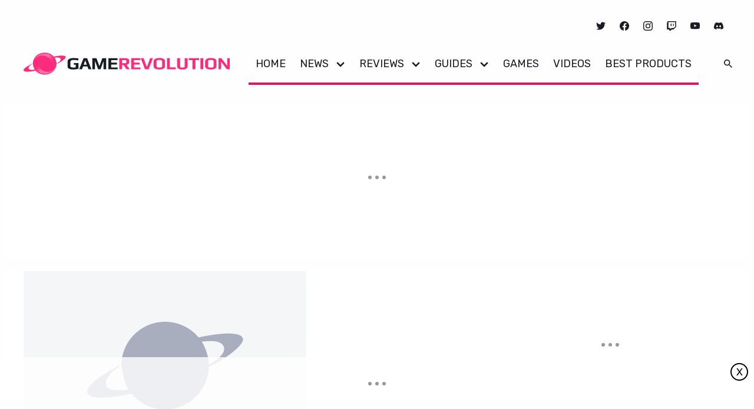

--- FILE ---
content_type: text/html; charset=UTF-8
request_url: https://www.gamerevolution.com/guides/29872-sim-city-2000-pc-cheats
body_size: 65395
content:
<!doctype html>
<html lang="en-US" class="no-js">

<head>
	<meta charset="UTF-8">
	<meta name="viewport" content="width=device-width, initial-scale=1, minimum-scale=1">
	<link rel="profile" href="https://gmpg.org/xfn/11">

		<script>
		document.documentElement.classList.remove( 'no-js' );
	</script>
		
	
	<script>
		window.GAMinfo = window.GAMinfo || [];
	</script>

			<!-- Identity Hub Implementation begins here -->
		<!--Below script needs to be added ahead of our IH code (pwt.js), t
		his makes sure we add hook to the Prebid.js and pass the IDs to all
		the bidders.-->
		<script type="text/javascript">
			var PWT={}; //Initialize Namespace
			var pbjs = pbjs || {};
			pbjs.que = pbjs.que || [];
			var googletag = googletag || {};
			googletag.cmd = googletag.cmd || [];
			var callBackExecuted = false;
			PWT.jsLoaded = function(){ //PubMatic pwt.js on load callback is used to load GPT and Prebid
				loadPrebidAndGPT();
			};
			var loadPrebidAndGPT = function() {
				// Check the gptRan flag
				if (!callBackExecuted) {
					callBackExecuted = true;
					var gads = document.createElement('script');
					var useSSL = 'https:' == document.location.protocol;
					gads.src = (useSSL ? 'https:' : 'http:') + '//www.googletagservices.com/tag/js/gpt.js';
					var node = document.getElementsByTagName('script')[0];
					node.parentNode.insertBefore(gads, node);
					var pbjsEl = document.createElement("script");
					pbjsEl.type = "text/javascript";
					pbjsEl.async = true;
					pbjsEl.src = 'https://secureassets.evolvemediallc.com/prebid/prebid9.47.js'; // Update your Prebid JS URL here
					var pbjsTargetEl = document.getElementsByTagName("head")[0];
					pbjsTargetEl.insertBefore(pbjsEl, pbjsTargetEl.firstChild);
				}
			};
			// Failsafe to call prebid & gpt
			setTimeout(loadPrebidAndGPT, 100);
		</script>
		<!--Idenetity Hub pwt.js tag starts here -->
		<script type="text/javascript">
			(function() {
				var purl = window.location.href;
				var url = '//ads.pubmatic.com/AdServer/js/pwt/160831/5164/';
				var profileVersionId = '';
				if(purl.indexOf('pwtv=')>0){
					var regexp = /pwtv=(.*?)(&|$)/g;
					var matches = regexp.exec(purl);
					if(matches.length >= 2 && matches[1].length > 0){
						profileVersionId = '/'+matches[1];
					}
				}
				var wtads = document.createElement('script');
				wtads.async = true;
				wtads.type = 'text/javascript';
				wtads.src = url + profileVersionId + 'pwt.js';
				var node = document.getElementsByTagName('script')[0];
				node.parentNode.insertBefore(wtads, node);
			})();
		</script>
		<!--Identity Hub pwt.js Tag Ends here -->
		<!--Identity Hub Implementation Ends here -->
		<meta name='robots' content='index, follow, max-image-preview:large, max-snippet:-1, max-video-preview:-1' />
	<style>img:is([sizes="auto" i], [sizes^="auto," i]) { contain-intrinsic-size: 3000px 1500px }</style>
	<script>
	(function () {
		if (typeof readAdmiralCookie === "function"){
			admiral_status = readAdmiralCookie();
		}
		if (typeof getAdmiral === "function"){
			admiral_status = getAdmiral("admiral_status");
		}
		if (
			('undefined' === typeof admiral_status || !admiral_status) &&
			('undefined' === typeof callBackExecuted || !callBackExecuted)
		) {
			var s = document.createElement('script');
			s.type = 'text/javascript';
			s.async = true;
			s.src = 'https://www.googletagservices.com/tag/js/gpt.js';
			var x = document.getElementsByTagName('script')[0];
			x.parentNode.insertBefore(s, x);
		}
	})();
</script>

	
<script>
if (typeof readAdmiralCookie === "function"){
	admiral_status = readAdmiralCookie();
}
if (typeof getAdmiral === "function"){
	admiral_status = getAdmiral("admiral_status");
}
if ('undefined' === typeof admiral_status || !admiral_status)
 {
	if ('undefined' === typeof callBackExecuted || !callBackExecuted) {
		(function () {
			var s = document.createElement('script');
			s.type = 'text/javascript';
			s.async = true;
			s.src = 'https://secureassets.evolvemediallc.com/prebid/prebid9.47.js';
			t = document.getElementsByTagName('script')[0];
			t.parentNode.insertBefore(s, t);
		})();
	}

	var PREBID_TIMEOUT = 2500,
		googletag      = googletag || {};
		googletag.cmd  = googletag.cmd || [];
		googletag.cmd.push(function() {
			googletag.pubads().disableInitialLoad();
		});

	/* PREBID JS */
	var pbjs     = pbjs || {};
		pbjs.que = pbjs.que || [];

	var PB                  = PB || {};
		PB.postSlotCallback = PB.postSlotCallback || [];
		PB.preSlotCallback  = PB.preSlotCallback || [];
		PB.PBJS             = PB.PBJS || {};

	PB.preSlotCallback.push(function() {
		PB.PBJS.promise = PB.evGPTAds.Promise.new();
	});

	var currentPage = "";

	
	/* Purpose of currentPage is to filter slots, in order to request only the
	* slots that will be shown on the page loaded.
	*
	* Pages avaible to filter:
	* home,
	* dog-breed,
	* cat-breed,
	* fullscreen-slideshow,
	* inline-slideshow,
	* single,
	* tag,
	* author,
	* girl,
	* movies,
	* trailers,
	* category,
	* other.
	*/
	currentPage = "single";

	/* Pick Prebid AdUnits */
	var BrowserWidth  = window.innerWidth && document.documentElement.clientWidth ? Math.min(window.innerWidth, document.documentElement.clientWidth) : window.innerWidth || document.documentElement.clientWidth || document.getElementsByTagName('body')[0].clientWidth,
		selectedSlots = {},
		adUnits       = [],
		viewports     = [0, 750, 980],
		slots         = {
	pb_prebidjs_300x250_a : {
			'0' : {
			code  : 'pb_prebidjs_300x250_a',
			mediaTypes: {
				banner: {
					sizes : [[300, 250]],
				}
			},
			pages : 'all',
			bids  : [
											{
					bidder : 'kargo',
					params : { placementId: "_m9RCeZZcat", }
				},
															{
					bidder : 'pubmatic',
					params : { publisherId: "160831", adSlot: "pb_prebidjs_300x250_a", }
				},
															{
					bidder : 'rubicon',
					params : { accountId: "9366", siteId: "204508", zoneId: "1007528", }
				},
															{
					bidder : 'ttd',
					params : { supplySourceId: "evolvemedia", publisherId: "1", }
				},
							
			]
		},

			'750' : {
			code  : 'pb_prebidjs_300x250_a',
			mediaTypes: {
				banner: {
					sizes : [[300, 250]],
				}
			},
			pages : 'fullscreen-slideshow',
			bids  : [
											{
					bidder : 'pubmatic',
					params : { publisherId: "160831", adSlot: "pb_prebidjs_300x250_a", }
				},
															{
					bidder : 'rubicon',
					params : { accountId: "9366", siteId: "204508", zoneId: "1007528", }
				},
															{
					bidder : 'ttd',
					params : { supplySourceId: "evolvemedia", publisherId: "1", }
				},
							
			]
		},

			'980' : {
			code  : 'pb_prebidjs_300x250_a',
			mediaTypes: {
				banner: {
					sizes : [[728, 90]],
				}
			},
			pages : 'all',
			bids  : [
											{
					bidder : 'ttd',
					params : { supplySourceId: "evolvemedia", publisherId: "1", }
				},
							
			]
		},

	
	},
	pb_prebidjs_300x600_300x250_160x600_a : {
			'0' : {
			code  : 'pb_prebidjs_300x600_300x250_160x600_a',
			mediaTypes: {
				banner: {
					sizes : [[728, 90]],
				}
			},
			pages : 'all',
			bids  : [
											{
					bidder : 'pubmatic',
					params : { publisherId: "160831", adSlot: "pb_prebidjs_300x600_300x250_160x600_a", }
				},
															{
					bidder : 'ttd',
					params : { supplySourceId: "evolvemedia", publisherId: "1", }
				},
							
			]
		},

			'750' : {
			code  : 'pb_prebidjs_300x600_300x250_160x600_a',
			mediaTypes: {
				banner: {
					sizes : [[300, 600],[300, 250],[160, 600]],
				}
			},
			pages : 'all',
			bids  : [
											{
					bidder : 'pubmatic',
					params : { publisherId: "160831", adSlot: "pb_prebidjs_300x600_300x250_160x600_a", }
				},
															{
					bidder : 'rubicon',
					params : { accountId: "9366", siteId: "204508", zoneId: "1007534", }
				},
															{
					bidder : 'ttd',
					params : { supplySourceId: "evolvemedia", publisherId: "1", }
				},
							
			]
		},

			'980' : {
			code  : 'pb_prebidjs_300x600_300x250_160x600_a',
			mediaTypes: {
				banner: {
					sizes : [[300, 600],[300, 250],[160, 600]],
				}
			},
			pages : 'all',
			bids  : [
											{
					bidder : 'pubmatic',
					params : { publisherId: "160831", adSlot: "pb_prebidjs_300x600_300x250_160x600_a", }
				},
															{
					bidder : 'rubicon',
					params : { accountId: "9366", siteId: "204508", zoneId: "1007534", }
				},
															{
					bidder : 'ttd',
					params : { supplySourceId: "evolvemedia", publisherId: "1", }
				},
							
			]
		},

	
	},
	pb_prebidjs_300x250_b : {
			'0' : {
			code  : 'pb_prebidjs_300x250_b',
			mediaTypes: {
				banner: {
					sizes : [[300, 250]],
				}
			},
			pages : 'all',
			bids  : [
											{
					bidder : 'pubmatic',
					params : { publisherId: "160831", adSlot: "pb_prebidjs_300x250_b", }
				},
															{
					bidder : 'rubicon',
					params : { accountId: "9366", siteId: "204508", zoneId: "1007524", }
				},
															{
					bidder : 'ttd',
					params : { supplySourceId: "evolvemedia", publisherId: "1", }
				},
							
			]
		},

			'750' : {
			code  : 'pb_prebidjs_300x250_b',
			mediaTypes: {
				banner: {
					sizes : [[300, 250]],
				}
			},
			pages : 'category,single',
			bids  : [
											{
					bidder : 'pubmatic',
					params : { publisherId: "160831", adSlot: "pb_prebidjs_300x250_b", }
				},
															{
					bidder : 'rubicon',
					params : { accountId: "9366", siteId: "204508", zoneId: "1007524", }
				},
															{
					bidder : 'ttd',
					params : { supplySourceId: "evolvemedia", publisherId: "1", }
				},
							
			]
		},

			'980' : {
			code  : 'pb_prebidjs_300x250_b',
			mediaTypes: {
				banner: {
					sizes : [[300, 250]],
				}
			},
			pages : 'category,single',
			bids  : [
											{
					bidder : 'pubmatic',
					params : { publisherId: "160831", adSlot: "pb_prebidjs_300x250_b", }
				},
															{
					bidder : 'rubicon',
					params : { accountId: "9366", siteId: "204508", zoneId: "1007524", }
				},
															{
					bidder : 'ttd',
					params : { supplySourceId: "evolvemedia", publisherId: "1", }
				},
							
			]
		},

	
	},
	pb_prebidjs_300x250_s : {
			'0' : {
			code  : 'pb_prebidjs_300x250_s',
			mediaTypes: {
				banner: {
					sizes : [[728, 90]],
				}
			},
			pages : 'all',
			bids  : [
											{
					bidder : 'pubmatic',
					params : { publisherId: "160831", adSlot: "pb_prebidjs_300x250_s", }
				},
															{
					bidder : 'ttd',
					params : { supplySourceId: "evolvemedia", publisherId: "1", }
				},
							
			]
		},

			'750' : {
			code  : 'pb_prebidjs_300x250_s',
			mediaTypes: {
				banner: {
					sizes : [[300, 250]],
				}
			},
			pages : 'single',
			bids  : [
											{
					bidder : 'pubmatic',
					params : { publisherId: "160831", adSlot: "pb_prebidjs_300x250_s", }
				},
															{
					bidder : 'rubicon',
					params : { accountId: "9366", siteId: "204508", zoneId: "1007522", }
				},
															{
					bidder : 'ttd',
					params : { supplySourceId: "evolvemedia", publisherId: "1", }
				},
							
			]
		},

			'980' : {
			code  : 'pb_prebidjs_300x250_s',
			mediaTypes: {
				banner: {
					sizes : [[300, 250]],
				}
			},
			pages : 'single',
			bids  : [
											{
					bidder : 'pubmatic',
					params : { publisherId: "160831", adSlot: "pb_prebidjs_300x250_s", }
				},
															{
					bidder : 'rubicon',
					params : { accountId: "9366", siteId: "204508", zoneId: "1007522", }
				},
															{
					bidder : 'ttd',
					params : { supplySourceId: "evolvemedia", publisherId: "1", }
				},
							
			]
		},

	
	},
	pb_prebidjs_728x90_a : {
			'0' : {
			code  : 'pb_prebidjs_728x90_a',
			mediaTypes: {
				banner: {
					sizes : [[728, 90]],
				}
			},
			pages : 'all',
			bids  : [
											{
					bidder : 'pubmatic',
					params : { publisherId: "160831", adSlot: "pb_prebidjs_728x90_a", }
				},
															{
					bidder : 'ttd',
					params : { supplySourceId: "evolvemedia", publisherId: "1", }
				},
							
			]
		},

			'750' : {
			code  : 'pb_prebidjs_728x90_a',
			mediaTypes: {
				banner: {
					sizes : [[728, 90]],
				}
			},
			pages : 'all',
			bids  : [
											{
					bidder : 'pubmatic',
					params : { publisherId: "160831", adSlot: "pb_prebidjs_728x90_a", }
				},
															{
					bidder : 'rubicon',
					params : { accountId: "9366", siteId: "204508", zoneId: "1007518", }
				},
															{
					bidder : 'ttd',
					params : { supplySourceId: "evolvemedia", publisherId: "1", }
				},
							
			]
		},

			'980' : {
			code  : 'pb_prebidjs_728x90_a',
			mediaTypes: {
				banner: {
					sizes : [[728, 90]],
				}
			},
			pages : 'fullscreen-slideshow',
			bids  : [
											{
					bidder : 'pubmatic',
					params : { publisherId: "160831", adSlot: "pb_prebidjs_728x90_a", }
				},
															{
					bidder : 'rubicon',
					params : { accountId: "9366", siteId: "204508", zoneId: "1007518", }
				},
															{
					bidder : 'ttd',
					params : { supplySourceId: "evolvemedia", publisherId: "1", }
				},
							
			]
		},

	
	},
	pb_prebidjs_970x250_970x90_728x90_a : {
			'0' : {
			code  : 'pb_prebidjs_970x250_970x90_728x90_a',
			mediaTypes: {
				banner: {
					sizes : [[728, 90]],
				}
			},
			pages : 'all',
			bids  : [
											{
					bidder : 'pubmatic',
					params : { publisherId: "160831", adSlot: "pb_prebidjs_970x250_970x90_728x90_a", }
				},
															{
					bidder : 'ttd',
					params : { supplySourceId: "evolvemedia", publisherId: "1", }
				},
							
			]
		},

			'750' : {
			code  : 'pb_prebidjs_970x250_970x90_728x90_a',
			mediaTypes: {
				banner: {
					sizes : [[728, 90]],
				}
			},
			pages : 'all',
			bids  : [
											{
					bidder : 'ttd',
					params : { supplySourceId: "evolvemedia", publisherId: "1", }
				},
							
			]
		},

			'980' : {
			code  : 'pb_prebidjs_970x250_970x90_728x90_a',
			mediaTypes: {
				banner: {
					sizes : [[970, 250],[970, 90],[728, 90]],
				}
			},
			pages : 'all',
			bids  : [
											{
					bidder : 'pubmatic',
					params : { publisherId: "160831", adSlot: "pb_prebidjs_970x250_970x90_728x90_a", }
				},
															{
					bidder : 'rubicon',
					params : { accountId: "9366", siteId: "204508", zoneId: "1007518", }
				},
															{
					bidder : 'ttd',
					params : { supplySourceId: "evolvemedia", publisherId: "1", }
				},
							
			]
		},

	
	},
	pb_prebidjs_970x250_970x90_728x90_b : {
			'0' : {
			code  : 'pb_prebidjs_970x250_970x90_728x90_b',
			mediaTypes: {
				banner: {
					sizes : [[728, 90]],
				}
			},
			pages : 'all',
			bids  : [
											{
					bidder : 'pubmatic',
					params : { publisherId: "160831", adSlot: "pb_prebidjs_970x250_970x90_728x90_b", }
				},
															{
					bidder : 'ttd',
					params : { supplySourceId: "evolvemedia", publisherId: "1", }
				},
							
			]
		},

			'750' : {
			code  : 'pb_prebidjs_970x250_970x90_728x90_b',
			mediaTypes: {
				banner: {
					sizes : [[728, 90]],
				}
			},
			pages : 'all',
			bids  : [
											{
					bidder : 'ttd',
					params : { supplySourceId: "evolvemedia", publisherId: "1", }
				},
							
			]
		},

			'980' : {
			code  : 'pb_prebidjs_970x250_970x90_728x90_b',
			mediaTypes: {
				banner: {
					sizes : [[970, 250],[970, 90],[728, 90]],
				}
			},
			pages : 'home',
			bids  : [
											{
					bidder : 'pubmatic',
					params : { publisherId: "160831", adSlot: "pb_prebidjs_970x250_970x90_728x90_b", }
				},
															{
					bidder : 'rubicon',
					params : { accountId: "9366", siteId: "204508", zoneId: "1007488", }
				},
															{
					bidder : 'ttd',
					params : { supplySourceId: "evolvemedia", publisherId: "1", }
				},
							
			]
		},

	
	},
	pb_prebidjs_320x150_320x100_320x50_300x50_a : {
			'0' : {
			code  : 'pb_prebidjs_320x150_320x100_320x50_300x50_a',
			mediaTypes: {
				banner: {
					sizes : [[320, 150],[320, 100],[320, 50],[300, 50]],
				}
			},
			pages : 'all',
			bids  : [
											{
					bidder : 'kargo',
					params : { placementId: "_ephczzvfAw", }
				},
															{
					bidder : 'pubmatic',
					params : { publisherId: "160831", adSlot: "pb_prebidjs_320x150_320x100_320x50_300x50_a", }
				},
															{
					bidder : 'rubicon',
					params : { accountId: "9366", siteId: "204508", zoneId: "1007516", }
				},
															{
					bidder : 'ttd',
					params : { supplySourceId: "evolvemedia", publisherId: "1", }
				},
							
			]
		},

			'750' : {
			code  : 'pb_prebidjs_320x150_320x100_320x50_300x50_a',
			mediaTypes: {
				banner: {
					sizes : [[728, 90]],
				}
			},
			pages : 'all',
			bids  : [
											{
					bidder : 'ttd',
					params : { supplySourceId: "evolvemedia", publisherId: "1", }
				},
							
			]
		},

			'980' : {
			code  : 'pb_prebidjs_320x150_320x100_320x50_300x50_a',
			mediaTypes: {
				banner: {
					sizes : [[728, 90]],
				}
			},
			pages : 'all',
			bids  : [
											{
					bidder : 'ttd',
					params : { supplySourceId: "evolvemedia", publisherId: "1", }
				},
							
			]
		},

	
	},
	pb_prebidjs_728x90_b : {
			'0' : {
			code  : 'pb_prebidjs_728x90_b',
			mediaTypes: {
				banner: {
					sizes : [[728, 90]],
				}
			},
			pages : 'all',
			bids  : [
											{
					bidder : 'pubmatic',
					params : { publisherId: "160831", adSlot: "pb_prebidjs_728x90_b", }
				},
															{
					bidder : 'ttd',
					params : { supplySourceId: "evolvemedia", publisherId: "1", }
				},
							
			]
		},

			'750' : {
			code  : 'pb_prebidjs_728x90_b',
			mediaTypes: {
				banner: {
					sizes : [[728, 90]],
				}
			},
			pages : 'home',
			bids  : [
											{
					bidder : 'pubmatic',
					params : { publisherId: "160831", adSlot: "pb_prebidjs_728x90_b", }
				},
															{
					bidder : 'rubicon',
					params : { accountId: "9366", siteId: "204508", zoneId: "1007488", }
				},
															{
					bidder : 'ttd',
					params : { supplySourceId: "evolvemedia", publisherId: "1", }
				},
							
			]
		},

			'980' : {
			code  : 'pb_prebidjs_728x90_b',
			mediaTypes: {
				banner: {
					sizes : [[728, 90]],
				}
			},
			pages : 'all',
			bids  : [
											{
					bidder : 'ttd',
					params : { supplySourceId: "evolvemedia", publisherId: "1", }
				},
							
			]
		},

	
	},
	pb_prebidjs_320x150_320x100_320x50_300x50_o : {
			'0' : {
			code  : 'pb_prebidjs_320x150_320x100_320x50_300x50_o',
			mediaTypes: {
				banner: {
					sizes : [[320, 150],[320, 100],[320, 50],[300, 50]],
				}
			},
			pages : 'other',
			bids  : [
											{
					bidder : 'pubmatic',
					params : { publisherId: "160831", adSlot: "pb_prebidjs_320x150_320x100_320x50_300x50_o", }
				},
															{
					bidder : 'rubicon',
					params : { accountId: "9366", siteId: "204508", zoneId: "1069302", }
				},
															{
					bidder : 'ttd',
					params : { supplySourceId: "evolvemedia", publisherId: "1", }
				},
							
			]
		},

			'750' : {
			code  : 'pb_prebidjs_320x150_320x100_320x50_300x50_o',
			mediaTypes: {
				banner: {
					sizes : [[728, 90]],
				}
			},
			pages : 'all',
			bids  : [
											{
					bidder : 'ttd',
					params : { supplySourceId: "evolvemedia", publisherId: "1", }
				},
							
			]
		},

			'980' : {
			code  : 'pb_prebidjs_320x150_320x100_320x50_300x50_o',
			mediaTypes: {
				banner: {
					sizes : [[728, 90]],
				}
			},
			pages : 'all',
			bids  : [
											{
					bidder : 'ttd',
					params : { supplySourceId: "evolvemedia", publisherId: "1", }
				},
							
			]
		},

	
	},
	pb_prebidjs_300x250_n : {
			'0' : {
			code  : 'pb_prebidjs_300x250_n',
			mediaTypes: {
				banner: {
					sizes : [[300, 250]],
				}
			},
			pages : 'other',
			bids  : [
											{
					bidder : 'pubmatic',
					params : { publisherId: "160831", adSlot: "pb_prebidjs_300x250_n", }
				},
															{
					bidder : 'rubicon',
					params : { accountId: "9366", siteId: "204508", zoneId: "1069298", }
				},
															{
					bidder : 'ttd',
					params : { supplySourceId: "evolvemedia", publisherId: "1", }
				},
							
			]
		},

			'750' : {
			code  : 'pb_prebidjs_300x250_n',
			mediaTypes: {
				banner: {
					sizes : [[300, 250]],
				}
			},
			pages : 'other',
			bids  : [
											{
					bidder : 'rubicon',
					params : { accountId: "9366", siteId: "204508", zoneId: "1069298", }
				},
															{
					bidder : 'ttd',
					params : { supplySourceId: "evolvemedia", publisherId: "1", }
				},
							
			]
		},

			'980' : {
			code  : 'pb_prebidjs_300x250_n',
			mediaTypes: {
				banner: {
					sizes : [[300, 250]],
				}
			},
			pages : 'other',
			bids  : [
											{
					bidder : 'rubicon',
					params : { accountId: "9366", siteId: "204508", zoneId: "1069298", }
				},
															{
					bidder : 'ttd',
					params : { supplySourceId: "evolvemedia", publisherId: "1", }
				},
							
			]
		},

	
	},
	pb_prebidjs_300x250_m : {
			'0' : {
			code  : 'pb_prebidjs_300x250_m',
			mediaTypes: {
				banner: {
					sizes : [[300, 250]],
				}
			},
			pages : 'other',
			bids  : [
											{
					bidder : 'pubmatic',
					params : { publisherId: "160831", adSlot: "pb_prebidjs_300x250_m", }
				},
															{
					bidder : 'rubicon',
					params : { accountId: "9366", siteId: "204508", zoneId: "1069296", }
				},
															{
					bidder : 'ttd',
					params : { supplySourceId: "evolvemedia", publisherId: "1", }
				},
							
			]
		},

			'750' : {
			code  : 'pb_prebidjs_300x250_m',
			mediaTypes: {
				banner: {
					sizes : [[300, 250]],
				}
			},
			pages : 'other',
			bids  : [
											{
					bidder : 'rubicon',
					params : { accountId: "9366", siteId: "204508", zoneId: "1069296", }
				},
															{
					bidder : 'ttd',
					params : { supplySourceId: "evolvemedia", publisherId: "1", }
				},
							
			]
		},

			'980' : {
			code  : 'pb_prebidjs_300x250_m',
			mediaTypes: {
				banner: {
					sizes : [[300, 250]],
				}
			},
			pages : 'other',
			bids  : [
											{
					bidder : 'rubicon',
					params : { accountId: "9366", siteId: "204508", zoneId: "1069296", }
				},
															{
					bidder : 'ttd',
					params : { supplySourceId: "evolvemedia", publisherId: "1", }
				},
							
			]
		},

	
	},
	pb_prebidjs_728x90_l : {
			'0' : {
			code  : 'pb_prebidjs_728x90_l',
			mediaTypes: {
				banner: {
					sizes : [[728, 90]],
				}
			},
			pages : 'all',
			bids  : [
											{
					bidder : 'pubmatic',
					params : { publisherId: "160831", adSlot: "pb_prebidjs_728x90_l", }
				},
															{
					bidder : 'ttd',
					params : { supplySourceId: "evolvemedia", publisherId: "1", }
				},
							
			]
		},

			'750' : {
			code  : 'pb_prebidjs_728x90_l',
			mediaTypes: {
				banner: {
					sizes : [[728, 90]],
				}
			},
			pages : 'other',
			bids  : [
											{
					bidder : 'pubmatic',
					params : { publisherId: "160831", adSlot: "pb_prebidjs_728x90_l", }
				},
															{
					bidder : 'rubicon',
					params : { accountId: "9366", siteId: "204508", zoneId: "1069300", }
				},
															{
					bidder : 'ttd',
					params : { supplySourceId: "evolvemedia", publisherId: "1", }
				},
							
			]
		},

			'980' : {
			code  : 'pb_prebidjs_728x90_l',
			mediaTypes: {
				banner: {
					sizes : [[728, 90]],
				}
			},
			pages : 'all',
			bids  : [
											{
					bidder : 'ttd',
					params : { supplySourceId: "evolvemedia", publisherId: "1", }
				},
							
			]
		},

	
	},

adoop: {
    '0': {
        code: 'adoop',
        mediaTypes: {
            banner: {
                sizes: [
                    [1, 1]
                ],
            }
        },
        bids: [{
            bidder: 'kargo',
            params: {
                placementId: "_wYSQAwakcL",
            }
        }]
    },
},
}
;

	Object.getOwnPropertyNames(slots).forEach(function (currentSlot) {
		Object.getOwnPropertyNames(slots[currentSlot]).forEach(function (size) {
			var isLast        = false,
				vpIndex       = 0,
				selectedPages = slots[currentSlot][size]['pages'],
				validPage     = true,
				size          = parseInt(size),
				vpIndex       = viewports.indexOf(size),
				isLast        = vpIndex === (viewports.length - 1);

			if ("" === selectedPages) { selectedPages = ["all"]; }

			if ('adoop'!== slots[currentSlot][size]['code']) {
				validPage = ( selectedPages.includes(currentPage) || selectedPages.includes('all') );
			}

			if (isLast && BrowserWidth >= size && validPage ) {
				selectedSlots[currentSlot] = slots[currentSlot][size];
			} else if(!isLast && BrowserWidth >= size && BrowserWidth < viewports[vpIndex + 1] && validPage) {
				selectedSlots[currentSlot] = slots[currentSlot][size];
			}
		});
	});

	Object.getOwnPropertyNames(selectedSlots).forEach(function (slotIndex) {
		adUnits.push(selectedSlots[slotIndex]);
	});

	function getUrlVars() {
		var vars = {};
		var parts = window.location.href.replace(/[?&]+([^=&]+)=([^&]*)/gi, function(m,key,value) {
			vars[key] = value;
		});
		return vars;
	}

	function getUrlParam(parameter, defaultvalue){
		var urlparameter = defaultvalue;
		if(window.location.href.indexOf(parameter) > -1){
			urlparameter = getUrlVars()[parameter];
			}
		return urlparameter;
	}

	var noPrebidJS = getUrlParam('noPrebidJS', false);
	if (noPrebidJS == "true") noPrebidJS = true;
	if (noPrebidJS == "false") noPrebidJS = false;

	function fetchHeaderBids(forceRefresh = false, noPrebid = noPrebidJS) {

		/* return true if all bidders have returned */
		function allBiddersBack() {
			var bidders = ['prebid'];

			/* get the booleans from the object */
			var allBiddersBack = bidders.map(function(bidder) {return biddersBack[bidder]; })
				/* get rid of false values - indicates that the bidder has responded */
				.filter(function(bool) {return bool;})
				/* if length is equal to bidders, all bidders are back */
				.length === bidders.length;

			return allBiddersBack;
		}

		/* handler for header bidder responses */
		function headerBidderBack(bidder) {
			/* return early if request to adserver is already sent */
			if (biddersBack.adserverRequestSent === true) {
				return;
			}

			/* set the bidder targeting and flip returned boolean */
			biddersBack[bidder] = true;

			switch( bidder ) {
							case 'prebid' :
										break;
						}

			/* if all bidders are back, send the request to the ad server */
			if (allBiddersBack()) {
				sendAdserverRequest();
			}
		}

		function sendAdserverRequest() {
			/* return early if request already sent */
			if (biddersBack.adserverRequestSent === true) {
				return;
			}

			biddersBack.adserverRequestSent = true;

			PB.postSlotCallback.push(function() {
				googletag.cmd.push(function() {
					pbjs.que.push(function() {
						pbjs.setTargetingForGPTAsync();
						if (forceRefresh) {
							googletag.pubads().refresh();
						}
						PB.PBJS.promise.resolve();
					});
				});
			});
		};

		/* capture biddersBack in the scope of the request callbacks so headerBidderBack
		// will be able to determine when both bidders have returned, and if adServer request has already
		// been sent, and if a single slot was requested */
		var biddersBack = {
			'prebid' : false,
			'adserverRequestSent' : false
		};

	
		if (noPrebid === true) {
			headerBidderBack('prebid');
		} else {
			pbjs.requestBids({
				bidsBackHandler: function(bidResponses) {
					var targetingParams = pbjs.getAdserverTargeting();
					headerBidderBack('prebid');
				}
			});
		}

		setTimeout(function() {
			sendAdserverRequest();
		}, PREBID_TIMEOUT);

	}

	function refreshBids() {
		fetchHeaderBids(true);
	}
}
</script>

<script>
if (typeof readAdmiralCookie === "function"){
	admiral_status = readAdmiralCookie();
}
if (typeof getAdmiral === "function"){
	admiral_status = getAdmiral("admiral_status");
}
if ('undefined' === typeof admiral_status || true !== admiral_status) {
	if (adUnits.length > 0) {
		pbjs.que.push(function() {
			pbjs.addAdUnits(adUnits);
			pbjs.bidderSettings = {
				standard: {
					adserverTargeting: [{
						key: "hb_bidder",
						val: function(bidResponse) {
							return bidResponse.bidderCode;
						}
					}, {
						key: "hb_adid",
						val: function(bidResponse) {
							return bidResponse.adId;
						}
					}, {
						key: "hb_pb",
						val: function(bidResponse) {
							var cpm = bidResponse.cpm;
							if (cpm <= 3.00) {
								return (Math.floor(cpm * 100) / 100).toFixed(2);
							} else if (cpm <= 8.00) {
								return (Math.floor(cpm * 20) / 20).toFixed(2);
							} else if (cpm <= 20.00) {
								return (Math.floor(cpm * 2) / 2).toFixed(2);
							} else {
								return '20.00';
							}
						}
					}, {
						key: "hb_size",
						val: function(bidResponse) {
							return bidResponse.size;
						}
					}]
				}
									};
			pbjs.setConfig({
				userSync: {
					filterSettings: {
						iframe: {
							bidders: '*',   // '*' means all bidders
							filter: 'include'
						}
					},
									userSync: {
						userIds: [{
							name: 'unifiedId',
							value: { tdid: 'jpabkmy' }
						}]
					}
								}
			});

		
			/* request bids from A9 and prebid */
			fetchHeaderBids();
		});
	} else {
		fetchHeaderBids(false, true);
	}
}
</script>
				<script>
					var admiral_status = window.admiral_status || undefined;

					if (typeof readAdmiralCookie === "function") {
						admiral_status = readAdmiralCookie();
					}
					if (typeof getAdmiral === "function") {
						admiral_status = getAdmiral("admiral_status");
					}
					if ('undefined' === typeof admiral_status || true !== admiral_status) {

						var isCoppa = true;
						PB = window.PB || {};
						PB.gptAds = PB.gptAds || {};
						PB.gptWaitSidebarLoaded = false;
						PB.gptRefreshSRA = false;
						PB.gptRefreshSSAds = false;
						PB.gptRefreshListicleAds = false;
						PB.gptAdUnitId = '/4403/cr/gamerevolution/guides';

						googletag.cmd.push(function () {
							
							if (!('undefined' !== typeof (window.I11C) && 1 === window.I11C.Morph)) {
								PB.gptAds['adoop'] = googletag.defineOutOfPageSlot('/4403/cr/gamerevolution/guides', 'adoop').addService(googletag.pubads());
							} else {
								googletag.pubads().setTargeting('instartLogic', '1');

								PB.gptAdUnitId = '0';
							}
							
							googletag.pubads().setTargeting('ct', 'article').setTargeting('ci', '29872').setTargeting('content_detail', '1').setTargeting('coppa', '0').setTargeting('site', 'gamerevolution');

							if ('function' === typeof window.getUrlVars && !window.getUrlVars().coppa) {
								isCoppa = false;
							}

	                        googletag.pubads().addEventListener('slotRenderEnded', function(event) {

							    GAMinfo.push({
							        slot:  document.querySelector( '#' + event.slot.getSlotElementId() ),
							        slotInfo: {
							        	ad_unit: event.slot.getAdUnitPath(),
							        	sizes: event.slot.getSizes().map(size => {
										    if (Array.isArray(size)) return size; // Already in [w, h] format
										    if (typeof size.getWidth === 'function' && typeof size.getHeight === 'function') {
										        return [size.getWidth(), size.getHeight()];
										    }
										    return size;
										}),
							        	slotTargeting: event.slot.getTargetingMap(),
							        },
							        advertiserId: event.advertiserId,
							        campaignId: event.campaignId,
							        lineItemId: event.lineItemId,
							        creativeId: event.creativeId,
							        isEmpty: event.isEmpty
							    });

							});
							googletag.pubads().setPrivacySettings({
								childDirectedTreatment: isCoppa
							});
							googletag.pubads().enableSingleRequest();
							googletag.pubads().disableInitialLoad();
							googletag.pubads().collapseEmptyDivs(true);
							googletag.enableServices();
						});

						
						var sbIngageTargeting = {
							custom_params: [
																{ ct :
						"article"
					},
														{ ci :
						"29872"
					},
														{ content_detail :
						"1"
					},
														{ coppa :
						"0"
					},
														{ site :
						"gamerevolution"
					},
											],
						zone : 'guides'
					}
					}
				</script>
				
	<!-- This site is optimized with the Yoast SEO Premium plugin v26.5 (Yoast SEO v26.5) - https://yoast.com/wordpress/plugins/seo/ -->
	<title>Sim City 2000 PC Cheats - GameRevolution</title>
	<link rel="canonical" href="https://www.gamerevolution.com/guides/29872-sim-city-2000-pc-cheats" />
	<meta property="og:locale" content="en_US" />
	<meta property="og:type" content="article" />
	<meta property="og:title" content="Sim City 2000 PC Cheats" />
	<meta property="og:description" content="Sim City 2000 PC/Mac Type in... OIVAIZMIR: This enables the Debug.. It gives you all the new structures and you can get endless amounts of money. It also lets you have new disasters. Enter this&hellip;" />
	<meta property="og:url" content="https://www.gamerevolution.com/guides/29872-sim-city-2000-pc-cheats" />
	<meta property="og:site_name" content="GameRevolution" />
	<meta property="article:publisher" content="https://www.facebook.com/GameRev" />
	<meta property="og:image" content="https://www.gamerevolution.com/wp-content/uploads/sites/2/2022/12/game_revolution_logo_social_screen.jpg?w=1200&h=627&crop=1" />
	<meta property="og:image:width" content="1200" />
	<meta property="og:image:height" content="627" />
	<meta property="og:image:type" content="image/jpeg" />
	<meta name="twitter:card" content="summary_large_image" />
	<meta name="twitter:site" content="@Game_Revolution" />
	<meta name="twitter:label1" content="Est. reading time" />
	<meta name="twitter:data1" content="3 minutes" />
	<script type="application/ld+json" class="yoast-schema-graph">{"@context":"https://schema.org","@graph":[{"@type":"Article","@id":"https://www.gamerevolution.com/guides/29872-sim-city-2000-pc-cheats#article","isPartOf":{"@id":"https://www.gamerevolution.com/guides/29872-sim-city-2000-pc-cheats"},"author":{"name":"","@id":""},"headline":"Sim City 2000 PC Cheats","datePublished":"2015-01-21T09:47:08+00:00","mainEntityOfPage":{"@id":"https://www.gamerevolution.com/guides/29872-sim-city-2000-pc-cheats"},"wordCount":622,"commentCount":0,"publisher":{"@id":"https://www.gamerevolution.com/#organization"},"inLanguage":"en-US","potentialAction":[{"@type":"CommentAction","name":"Comment","target":["https://www.gamerevolution.com/guides/29872-sim-city-2000-pc-cheats#respond"]}]},{"@type":"WebPage","@id":"https://www.gamerevolution.com/guides/29872-sim-city-2000-pc-cheats","url":"https://www.gamerevolution.com/guides/29872-sim-city-2000-pc-cheats","name":"Sim City 2000 PC Cheats - GameRevolution","isPartOf":{"@id":"https://www.gamerevolution.com/#website"},"datePublished":"2015-01-21T09:47:08+00:00","breadcrumb":{"@id":"https://www.gamerevolution.com/guides/29872-sim-city-2000-pc-cheats#breadcrumb"},"inLanguage":"en-US","potentialAction":[{"@type":"ReadAction","target":["https://www.gamerevolution.com/guides/29872-sim-city-2000-pc-cheats"]}]},{"@type":"BreadcrumbList","@id":"https://www.gamerevolution.com/guides/29872-sim-city-2000-pc-cheats#breadcrumb","itemListElement":[{"@type":"ListItem","position":1,"name":"Home","item":"https://www.gamerevolution.com/"},{"@type":"ListItem","position":2,"name":"Guides","item":"https://www.gamerevolution.com/guides"},{"@type":"ListItem","position":3,"name":"Sim City 2000 PC Cheats"}]},{"@type":"WebSite","@id":"https://www.gamerevolution.com/#website","url":"https://www.gamerevolution.com/","name":"GameRevolution","description":"PS5, Xbox Series X/S, Switch, PC Gaming News, Reviews, &amp; Guides","publisher":{"@id":"https://www.gamerevolution.com/#organization"},"potentialAction":[{"@type":"SearchAction","target":{"@type":"EntryPoint","urlTemplate":"https://www.gamerevolution.com/?s={search_term_string}"},"query-input":{"@type":"PropertyValueSpecification","valueRequired":true,"valueName":"search_term_string"}}],"inLanguage":"en-US"},{"@type":"Organization","@id":"https://www.gamerevolution.com/#organization","name":"GameRevolution","url":"https://www.gamerevolution.com/","logo":{"@type":"ImageObject","inLanguage":"en-US","@id":"https://www.gamerevolution.com/#/schema/logo/image/","url":"https://www.gamerevolution.com/wp-content/uploads/sites/2/2022/10/g_game_revolution_icon-2.png?w=600&h=600&crop=1","contentUrl":"https://www.gamerevolution.com/wp-content/uploads/sites/2/2022/10/g_game_revolution_icon-2.png?w=600&h=600&crop=1","width":600,"height":600,"caption":"GameRevolution"},"image":{"@id":"https://www.gamerevolution.com/#/schema/logo/image/"},"sameAs":["https://www.facebook.com/GameRev","https://x.com/Game_Revolution","https://www.twitch.tv/game_revolution","https://www.youtube.com/user/GameRevolutionGR","https://discord.com/invite/3yZgDgw"]}]}</script>
	<!-- / Yoast SEO Premium plugin. -->


				<link rel="mask-icon" href="/safari-pinned-tab.svg" color="#5bbad5">
							<meta name="msapplication-TileColor" content="#da532c">
						<meta name="theme-color" content="#ffffff">
					<link rel="manifest" href="/site.webmanifest">
		<script type="application/ld+json">{
    "@context": "https:\/\/schema.org",
    "@type": "Guide",
    "name": "Sim City 2000 PC Cheats",
    "about": "Sim City 2000",
    "image": "",
    "text": "Sim City 2000\r\n\r\nPC\/Mac \r\n\r\nType in...\r\nOIVAIZMIR:\r\nThis enables the Debug.. It gives you all the new structures and you can get endless amounts of money. It also lets you have new disasters. Enter this code when you open up your city or when you&#39;re starting a new one.\r\n\r\nCASS:\r\nEach time you do this you will receive $250.\r\nCareful!! If you do this many times in a row, eventually a fire storm will start.\r\n\r\nRelated: Sim City 4 Review\r\nRelated: Sim City (2013) Review\r\n\r\nFUND:\r\nWhen you start a new city, don&#39;t do anything until you use this cheat. Enter the word two times and click OK. Now go up to your window menu and go down to the budget window. Click on the Bond payments, then issue another bond from the bond payments. You should have a bond that says .%. Do this and you should have 1 million in the first year then maybe 5 million in the second.\r\n\r\nMore cheats for Windows &#39;95 version:\r\n\r\n\r\nbuddamus: \tNuclear meltdown\r\ngilmartin: \tMilitary base\r\nimacheat: \t500,000 bucks\r\njoke: \t\tTells you a joke\r\nmrsoleary: \tStarts a fire\r\nnoah: \t\tMajor flood\r\npriscilla: \tDebug menu\r\n\r\nMore cheats for Windows 3.1 version:\r\n\r\n\r\nbuddamus: \tLots of money and all the rewards\r\ngilmartin: \tMilitary base \r\ngomorrah: \tNuclear meltdown\r\njoke: \t\tTells you a joke\r\nmoses: \t\tStops flood\r\nnoah: \t\tMajor flood\r\n\r\n&#39;damn,&#39; &#39;heck,&#39; or &#39;darn&#39; - depending on version, will either make the computer say &quot;Hey! Same to you buddy!&quot; or it will turn all residential areas into churches.\r\n\r\nMAC Only:\r\nType in porntips guzzardo and get half a million dollars. Then after that whenever you type ardo you get another half a mil. It works for Mac only.\r\n\r\nDo this before you build anything:\r\n\r\n\r\n\tBuild a gas plant.\r\n\tOpen Budget, Open Bond Payments.\r\n\tIssue Bond Twice.\r\n\tClose Bond Payments, Close Budget.\r\n\tBulldoze the gas plant.\r\n\tRepeat step 2.\r\n\tIssue Bond w\/ the .% interest.\r\n\tRepeat step 4.\r\n\tViola, you are rich!, You&#39;ll get $1,500,000 every year.\r\n\r\nP.S. Do not repay bonds.\r\n\r\nEverything trick (DOS version):\r\n\r\n\r\n\tPause the game and go to the centering tool\r\n\tHold Ctrl and press F3\r\n\tRotate counterclockwise (the arrow that points left)\r\n\tClick on the resize button in the lower-right hand corner\r\n\tClick on the status window (the window with the weather and price of selected item)\r\n\tClick on the population window button (the one with a picture of people)\r\n\tClick anywhere inside the city\r\n\tClick on the disaster menu and drag the cursor to the line between riots and no disasters. release the mouse button\r\n\tThis will get you $500,000, all technologies, and all awards\r\n\r\nMagic Eraser:\r\n\r\n\r\n\tMake a backup copy of your city in case you mess up.\r\n\tClick on the water\/tree icon.\r\n\tSelect trees\r\n\tHold down the shift key and the left mouse button.\r\n\tSlowly drag the mouse cursor over the tiles you want to erase while continuing to hold down the shift key and depressing the mouse button. You will see your structures &quot;disappear.&quot;\r\n\tMake frequent use of the rotate tool to make sure you only erase the tiles you have selected.\r\n\tIf you release the shift key or mouse button, go back to step 2 and start over.\r\n\r\nThe population of the area that you erased will stay and you can build on that area to increase the population even more!\r\n\r\nThe Phantom Water Trick:\r\n\r\n\r\n\tDestroy all water plants\r\n\tGo to an area on the outskirts of the city with no buildings around\r\n\tDezone an area 3x3\r\n\tPlace a water pump in the center of the dezoned square\r\n\tPower the pump without making the power plant touch it\r\n\tDo not let anything touch the water pump and do not create any more water pumps\r\n\tYou will get 100% water and you will never have to worry about water shortages again\r\n\r\n\r\n\r\n\r\nThanks to Game Revolution readers Billy Anderson, The CheatMaster, Bob, codemaster, Travis Adair, Luis Rodriguez, James McGuire, Matt Hayes, Donald A. Lathbury Jr., Lucian, Joseph Swain, Roland Dick, William Madeira, Tim O&#39;Sullivan, KING GITDOWN, sucese, Garylee Earlgray, and Brock Roehler!!",
    "reviewAspect": ""
}</script><link rel='dns-prefetch' href='//cdn.parsely.com' />
<link rel='dns-prefetch' href='//launcher.spot.im' />
<link rel='dns-prefetch' href='//stats.wp.com' />
<link rel="alternate" type="application/rss+xml" title="GameRevolution &raquo; Feed" href="https://www.gamerevolution.com/feed" />
<link rel="alternate" type="application/rss+xml" title="GameRevolution &raquo; Comments Feed" href="https://www.gamerevolution.com/comments/feed" />
<link rel='stylesheet' id='wp-block-library-css' href='https://www.gamerevolution.com/wp-includes/css/dist/block-library/style.min.css?ver=6.8.3' media='all' />
<style id='wp-block-library-inline-css'>
.wp-block-button.is-style-secondary .wp-block-button__link{color:var(--evolve-media-theme--color--secondary-button--text);border-color:currentColor;background-color:var(--evolve-media-theme--color--secondary-button--background)}.wp-block-button.is-style-secondary .wp-block-button__link:hover{color:var(--evolve-media-theme--color--secondary-button--text-hover);background-color:var(--evolve-media-theme--color--secondary-button--background-hover);border-color:var(--evolve-media-theme--color--secondary-button--border-hover,currentColor)}.wp-block-button.is-style-secondary.has-primary-color .wp-block-button__link{color:var(--evolve-media-theme--color--secondary-button--primary-color--text);background-color:var(--evolve-media-theme--color--secondary-button--primary-color--background)}.wp-block-button.is-style-secondary.has-primary-color .wp-block-button__link:hover{color:var(--evolve-media-theme--color--secondary-button--primary-color--text-hover);background-color:var(--evolve-media-theme--color--secondary-button--primary-color--background-hover)}
.wp-block-button:not(.is-style-secondary).has-primary-color .wp-block-button__link{color:var(--evolve-media-theme--color--button--primary-color--text);background-color:var(--evolve-media-theme--color--button--primary-color--background)}.wp-block-button:not(.is-style-secondary).has-primary-color .wp-block-button__link:hover{color:var(--evolve-media-theme--color--button--primary-color--text-hover);background-color:var(--evolve-media-theme--color--button--primary-color--background-hover)}
.wp-block-quote p{font-size:var(--evolve-media-theme--typography--font-size--h3);font-style:italic}.wp-block-quote.is-style-day{border:none;margin:0;padding-left:0}@media (max-width:781px){.wp-block-quote.is-style-day{margin-left:calc(-1 * var(--evolve-media-theme--spacing--tiny));margin-right:calc(-1 * var(--evolve-media-theme--spacing--tiny));padding-left:var(--evolve-media-theme--spacing--tiny);padding-right:var(--evolve-media-theme--spacing--small)}}.wp-block-quote.is-style-day p{font-family:var(--evolve-media-theme--typography--font-family--heading);font-size:var(--evolve-media-theme--typography--font-size--h3);font-weight:var(--evolve-media-theme--typography--font-weight--h3);line-height:var(--evolve-media-theme--typography--line-height--tiny);letter-spacing:var(--evolve-media-theme--typography--letter-spacing--none);display:inline;background:linear-gradient(var(--evolve-media-theme--color--primary),var(--evolve-media-theme--color--primary)) left .075em/auto 1.11em repeat-x;color:var(--evolve-media-theme--color--white);padding:0 var(--evolve-media-theme--spacing--tiny) var(--evolve-media-theme--spacing--nano);line-height:1.25;font-style:normal;-webkit-box-decoration-break:clone;-ms-box-decoration-break:clone;-o-box-decoration-break:clone;box-decoration-break:clone}@media (min-width:782px){.wp-block-quote.is-style-day p{font-weight:var(--evolve-media-theme--typography--font-weight--bold)}}@media (max-width:781px){.wp-block-quote.is-style-day p{margin-left:calc(-1 * var(--evolve-media-theme--spacing--micro))}}.wp-block-quote.is-style-day cite{display:block;color:var(--evolve-media-theme--color--secondary);margin-top:var(--evolve-media-theme--spacing--medium);padding-left:var(--evolve-media-theme--spacing--tiny);font-size:var(--evolve-media-theme--typography--font-size--normal)}@media (max-width:781px){.wp-block-quote.is-style-day cite{margin-left:calc(-1 * var(--evolve-media-theme--spacing--micro))}}.wp-block-quote.is-style-day p a{color:currentColor;text-decoration:underline}.wp-block-quote.is-style-day p a:hover{text-decoration:none}
.is-style-heading-strong, .editor-styles-wrapper .is-style-heading-strong { font-weight: var(--evolve-media-theme--headings--font-weight--strong, var(--evolve-media-theme--typography--font-weight--semibold)); }
.is-style-heading-underlined{margin-right:auto;padding-bottom:var(--evolve-media-theme--spacing--micro);border-bottom:var(--evolve-media-theme--style-underline-border-height,.25rem) solid var(--evolve-media-theme--style-underline--border-color,currentColor);color:var(--evolve-media-theme--style-underline--color, "inherit");min-height:2.8125rem}@media (min-width:782px){.is-style-heading-underlined{padding-bottom:calc(var(--evolve-media-theme--spacing--medium) - var(--evolve-media-theme--style-underline-border-height,.25rem));min-height:revert}}.archive .is-style-heading-underlined{--evolve-media-theme--style-underline--border-color:var(--evolve-media-theme--underlined-heading-archive--color, currentColor)}
h2.is-style-heading-rubik{font-family:var(--evolve-media-theme--typography--font-family--paragraph);font-weight:var(--evolve-media-theme--typography--font-weight--medium)}h2.is-style-heading-rubik.wp-block-heading{font-family:var(--evolve-media-theme--typography--font-family--paragraph)}
@media (min-width:782px){.is-style-boxed{padding:var(--evolve-media-theme--spacing--small);border:.125rem solid currentColor;border-bottom-width:.625rem}}.is-style-carosuel-strip .wp-block-xwp-curated-content.is-layout-carousel:not(.has-title){padding-left:0;padding-right:0}.is-style-carosuel-strip .wp-block-xwp-curated-content.is-layout-carousel:not(.has-title) .wp-block-xwp-curated-content__cards{margin-top:0}@media (min-width:960px){.is-style-carosuel-strip .wp-block-xwp-curated-content__post-navigation.wp-block-xwp-curated-content__scroll-wrapper{display:none}}@media (max-width:959px){.is-style-carosuel-strip{--margin-top:1rem}.is-style-carosuel-strip .wp-block-xwp-curated-content{margin-top:0}.is-style-carosuel-strip .wp-block-xwp-curated-content.is-layout-carousel:not(.has-title) .wp-block-xwp-curated-content__post-navigation.wp-block-xwp-curated-content__scroll-wrapper{left:auto;right:0;top:calc(-2.5rem - var(--margin-top))}.is-style-carosuel-strip h2{font-family:var(--evolve-media-theme--typography--font-family--heading);font-size:var(--evolve-media-theme--typography--font-size--h3);font-weight:var(--evolve-media-theme--typography--font-weight--h3);line-height:var(--evolve-media-theme--typography--line-height--tiny);letter-spacing:var(--evolve-media-theme--typography--letter-spacing--none)}}
.is-style-striped{border-top:.125rem solid currentColor;border-bottom:.125rem solid currentColor;padding:var(--evolve-media-theme--spacing--small) var(--evolve-media-theme--spacing--tiny)}@media (min-width:782px){.is-style-striped{padding:var(--evolve-media-theme--spacing--large) var(--evolve-media-theme--spacing--small)}}@media (max-width:781px){.is-style-striped>h2.is-style-heading-strong{font-family:var(--evolve-media-theme--typography--font-family--heading);font-size:var(--evolve-media-theme--typography--font-size--h3);font-weight:var(--evolve-media-theme--typography--font-weight--h3);line-height:var(--evolve-media-theme--typography--line-height--tiny);letter-spacing:var(--evolve-media-theme--typography--letter-spacing--none)}}
.entry-content ul.is-style-post{padding-left:var(--evolve-media-theme--spacing--medium);padding-right:30%}.entry-content ul.is-style-post li{list-style-type:disc;font-weight:var(--evolve-media-theme--typography--font-weight--semibold);line-height:var(--evolve-media-theme--typography--line-height--large)}ul.is-style-post.wp-block-list{margin-left:0;padding-left:var(--evolve-media-theme--spacing--medium);padding-right:var(--evolve-media-theme--spacing--medium);width:50%}ul.is-style-post.wp-block-list li{list-style-type:disc;font-weight:var(--evolve-media-theme--typography--font-weight--semibold);line-height:var(--evolve-media-theme--typography--line-height--large)}
.wp-block-separator.is-style-thick-wide{width:auto!important;border-bottom-width:8px}
</style>
<style id='wp-block-library-theme-inline-css'>
.wp-block-audio :where(figcaption){color:#555;font-size:13px;text-align:center}.is-dark-theme .wp-block-audio :where(figcaption){color:#ffffffa6}.wp-block-audio{margin:0 0 1em}.wp-block-code{border:1px solid #ccc;border-radius:4px;font-family:Menlo,Consolas,monaco,monospace;padding:.8em 1em}.wp-block-embed :where(figcaption){color:#555;font-size:13px;text-align:center}.is-dark-theme .wp-block-embed :where(figcaption){color:#ffffffa6}.wp-block-embed{margin:0 0 1em}.blocks-gallery-caption{color:#555;font-size:13px;text-align:center}.is-dark-theme .blocks-gallery-caption{color:#ffffffa6}:root :where(.wp-block-image figcaption){color:#555;font-size:13px;text-align:center}.is-dark-theme :root :where(.wp-block-image figcaption){color:#ffffffa6}.wp-block-image{margin:0 0 1em}.wp-block-pullquote{border-bottom:4px solid;border-top:4px solid;color:currentColor;margin-bottom:1.75em}.wp-block-pullquote cite,.wp-block-pullquote footer,.wp-block-pullquote__citation{color:currentColor;font-size:.8125em;font-style:normal;text-transform:uppercase}.wp-block-quote{border-left:.25em solid;margin:0 0 1.75em;padding-left:1em}.wp-block-quote cite,.wp-block-quote footer{color:currentColor;font-size:.8125em;font-style:normal;position:relative}.wp-block-quote:where(.has-text-align-right){border-left:none;border-right:.25em solid;padding-left:0;padding-right:1em}.wp-block-quote:where(.has-text-align-center){border:none;padding-left:0}.wp-block-quote.is-large,.wp-block-quote.is-style-large,.wp-block-quote:where(.is-style-plain){border:none}.wp-block-search .wp-block-search__label{font-weight:700}.wp-block-search__button{border:1px solid #ccc;padding:.375em .625em}:where(.wp-block-group.has-background){padding:1.25em 2.375em}.wp-block-separator.has-css-opacity{opacity:.4}.wp-block-separator{border:none;border-bottom:2px solid;margin-left:auto;margin-right:auto}.wp-block-separator.has-alpha-channel-opacity{opacity:1}.wp-block-separator:not(.is-style-wide):not(.is-style-dots){width:100px}.wp-block-separator.has-background:not(.is-style-dots){border-bottom:none;height:1px}.wp-block-separator.has-background:not(.is-style-wide):not(.is-style-dots){height:2px}.wp-block-table{margin:0 0 1em}.wp-block-table td,.wp-block-table th{word-break:normal}.wp-block-table :where(figcaption){color:#555;font-size:13px;text-align:center}.is-dark-theme .wp-block-table :where(figcaption){color:#ffffffa6}.wp-block-video :where(figcaption){color:#555;font-size:13px;text-align:center}.is-dark-theme .wp-block-video :where(figcaption){color:#ffffffa6}.wp-block-video{margin:0 0 1em}:root :where(.wp-block-template-part.has-background){margin-bottom:0;margin-top:0;padding:1.25em 2.375em}
</style>
<link rel='stylesheet' id='wp-block-query-pagination-css' href='https://www.gamerevolution.com/wp-content/themes/evolve-media/css/dist/block-overrides/wp-block-query-pagination.css?ver=5e3c0958788facbd1b25b5f3dda53d04' media='all' />
<style id='wp-parsely-recommendations-style-inline-css'>
.parsely-recommendations-list-title{font-size:1.2em}.parsely-recommendations-list{list-style:none;padding:unset}.parsely-recommendations-cardbody{overflow:hidden;padding:.8em;text-overflow:ellipsis;white-space:nowrap}.parsely-recommendations-cardmedia{padding:.8em .8em 0}

</style>
<link rel='stylesheet' id='mediaelement-css' href='https://www.gamerevolution.com/wp-includes/js/mediaelement/mediaelementplayer-legacy.min.css?ver=4.2.17' media='all' />
<link rel='stylesheet' id='wp-mediaelement-css' href='https://www.gamerevolution.com/wp-includes/js/mediaelement/wp-mediaelement.min.css?ver=6.8.3' media='all' />
<style id='jetpack-sharing-buttons-style-inline-css'>
.jetpack-sharing-buttons__services-list{display:flex;flex-direction:row;flex-wrap:wrap;gap:0;list-style-type:none;margin:5px;padding:0}.jetpack-sharing-buttons__services-list.has-small-icon-size{font-size:12px}.jetpack-sharing-buttons__services-list.has-normal-icon-size{font-size:16px}.jetpack-sharing-buttons__services-list.has-large-icon-size{font-size:24px}.jetpack-sharing-buttons__services-list.has-huge-icon-size{font-size:36px}@media print{.jetpack-sharing-buttons__services-list{display:none!important}}.editor-styles-wrapper .wp-block-jetpack-sharing-buttons{gap:0;padding-inline-start:0}ul.jetpack-sharing-buttons__services-list.has-background{padding:1.25em 2.375em}
</style>
<link rel='stylesheet' id='xwpblocks-ad-slot-style-css' href='https://www.gamerevolution.com/wp-content/themes/evolve-media/css/dist/block-overrides/xwpblocks-ad-slot-style.css?ver=72da6bb536fb180f59002b1c2820243c' media='all' />
<link rel='stylesheet' id='xwpblocks-breed-statistics-style-css' href='https://www.gamerevolution.com/wp-content/themes/evolve-media/css/dist/block-overrides/xwpblocks-breed-statistics-style.css?ver=a52ce0ef15f54c5017d050e3915da974' media='all' />
<link rel='stylesheet' id='xwpblocks-curated-content-style-css' href='https://www.gamerevolution.com/wp-content/themes/evolve-media/css/dist/block-overrides/xwpblocks-curated-content-style.css?ver=2eba04ec2ad385b31349a162c6b10277' media='all' />
<link rel='stylesheet' id='xwpblocks-dog-breed-card-style-css' href='https://www.gamerevolution.com/wp-content/themes/evolve-media/css/dist/block-overrides/xwpblocks-dog-breed-card-style.css?ver=9160399e95857e9c958fbccff495d2d0' media='all' />
<link rel='stylesheet' id='xwpblocks-movie-card-style-css' href='https://www.gamerevolution.com/wp-content/themes/evolve-media/css/dist/block-overrides/xwpblocks-movie-card-style.css?ver=d519cfd9d31a19052bc71ca41a29f6bd' media='all' />
<link rel='stylesheet' id='xwpblocks-newsletter-subscription-style-css' href='https://www.gamerevolution.com/wp-content/themes/evolve-media/css/dist/block-overrides/xwpblocks-newsletter-subscription-style.css?ver=00c0c71892e5d7c0664360c2f8fbe013' media='all' />
<link rel='stylesheet' id='xwpblocks-person-card-style-css' href='https://www.gamerevolution.com/wp-content/themes/evolve-media/css/dist/block-overrides/xwpblocks-person-card-style.css?ver=46a2cf275bbe29153211db6818bb84c6' media='all' />
<link rel='stylesheet' id='xwpblocks-show-card-style-css' href='https://www.gamerevolution.com/wp-content/themes/evolve-media/css/dist/block-overrides/xwpblocks-show-card-style.css?ver=2d096d916a1ef914550911d5e510ba37' media='all' />
<link rel='stylesheet' id='xwpblocks-twitch-player-style-css' href='https://www.gamerevolution.com/wp-content/themes/evolve-media/css/dist/block-overrides/xwpblocks-twitch-player-style.css?ver=ee0cd9164df7686f39ebf7580f4c00b1' media='all' />
<style id='elasticpress-facet-style-inline-css'>
.widget_ep-facet input[type=search],.wp-block-elasticpress-facet input[type=search]{margin-bottom:1rem}.widget_ep-facet .searchable .inner,.wp-block-elasticpress-facet .searchable .inner{max-height:20em;overflow:scroll}.widget_ep-facet .term.hide,.wp-block-elasticpress-facet .term.hide{display:none}.widget_ep-facet .empty-term,.wp-block-elasticpress-facet .empty-term{opacity:.5;position:relative}.widget_ep-facet .empty-term:after,.wp-block-elasticpress-facet .empty-term:after{bottom:0;content:" ";display:block;left:0;position:absolute;right:0;top:0;width:100%;z-index:2}.widget_ep-facet .level-1,.wp-block-elasticpress-facet .level-1{padding-left:20px}.widget_ep-facet .level-2,.wp-block-elasticpress-facet .level-2{padding-left:40px}.widget_ep-facet .level-3,.wp-block-elasticpress-facet .level-3{padding-left:60px}.widget_ep-facet .level-4,.wp-block-elasticpress-facet .level-4{padding-left:5pc}.widget_ep-facet .level-5,.wp-block-elasticpress-facet .level-5{padding-left:75pt}.widget_ep-facet input[disabled],.wp-block-elasticpress-facet input[disabled]{cursor:pointer;opacity:1}.widget_ep-facet .term a,.wp-block-elasticpress-facet .term a{-webkit-box-align:center;-ms-flex-align:center;align-items:center;display:-webkit-box;display:-ms-flexbox;display:flex;position:relative}.widget_ep-facet .term a:hover .ep-checkbox,.wp-block-elasticpress-facet .term a:hover .ep-checkbox{background-color:#ccc}.ep-checkbox{-webkit-box-align:center;-ms-flex-align:center;-ms-flex-negative:0;-webkit-box-pack:center;-ms-flex-pack:center;align-items:center;background-color:#eee;display:-webkit-box;display:-ms-flexbox;display:flex;flex-shrink:0;height:1em;justify-content:center;margin-right:.25em;width:1em}.ep-checkbox:after{border:solid #fff;border-width:0 .125em .125em 0;content:"";display:none;height:.5em;-webkit-transform:rotate(45deg);transform:rotate(45deg);width:.25em}.ep-checkbox.checked{background-color:#5e5e5e}.ep-checkbox.checked:after{display:block}

</style>
<link rel='stylesheet' id='elasticpress-related-posts-block-css' href='https://www.gamerevolution.com/wp-content/mu-plugins/search/elasticpress/dist/css/related-posts-block-styles.min.css?ver=4.2.2' media='all' />
<style id='global-styles-inline-css'>
:root{--wp--preset--aspect-ratio--square: 1;--wp--preset--aspect-ratio--4-3: 4/3;--wp--preset--aspect-ratio--3-4: 3/4;--wp--preset--aspect-ratio--3-2: 3/2;--wp--preset--aspect-ratio--2-3: 2/3;--wp--preset--aspect-ratio--16-9: 16/9;--wp--preset--aspect-ratio--9-16: 9/16;--wp--preset--color--black: #000000;--wp--preset--color--cyan-bluish-gray: #abb8c3;--wp--preset--color--white: #ffffff;--wp--preset--color--pale-pink: #f78da7;--wp--preset--color--vivid-red: #cf2e2e;--wp--preset--color--luminous-vivid-orange: #ff6900;--wp--preset--color--luminous-vivid-amber: #fcb900;--wp--preset--color--light-green-cyan: #7bdcb5;--wp--preset--color--vivid-green-cyan: #00d084;--wp--preset--color--pale-cyan-blue: #8ed1fc;--wp--preset--color--vivid-cyan-blue: #0693e3;--wp--preset--color--vivid-purple: #9b51e0;--wp--preset--color--primary: var(--evolve-media-theme--color--primary);--wp--preset--color--secondary: var(--evolve-media-theme--color--secondary);--wp--preset--color--tertiary: var(--evolve-media-theme--color--tertiary);--wp--preset--color--quaternary: var(--evolve-media-theme--color--quaternary);--wp--preset--color--quinar: var(--evolve-media-theme--color--quinar);--wp--preset--color--senary: var(--evolve-media-theme--color--senary);--wp--preset--color--background: var(--evolve-media-theme--color--background);--wp--preset--color--foreground: var(--evolve-media-theme--color--foreground);--wp--preset--color--green: var(--evolve-media-theme--color--green);--wp--preset--color--yellow: var(--evolve-media-theme--color--yellow);--wp--preset--color--red: var(--evolve-media-theme--color--red);--wp--preset--gradient--vivid-cyan-blue-to-vivid-purple: linear-gradient(135deg,rgba(6,147,227,1) 0%,rgb(155,81,224) 100%);--wp--preset--gradient--light-green-cyan-to-vivid-green-cyan: linear-gradient(135deg,rgb(122,220,180) 0%,rgb(0,208,130) 100%);--wp--preset--gradient--luminous-vivid-amber-to-luminous-vivid-orange: linear-gradient(135deg,rgba(252,185,0,1) 0%,rgba(255,105,0,1) 100%);--wp--preset--gradient--luminous-vivid-orange-to-vivid-red: linear-gradient(135deg,rgba(255,105,0,1) 0%,rgb(207,46,46) 100%);--wp--preset--gradient--very-light-gray-to-cyan-bluish-gray: linear-gradient(135deg,rgb(238,238,238) 0%,rgb(169,184,195) 100%);--wp--preset--gradient--cool-to-warm-spectrum: linear-gradient(135deg,rgb(74,234,220) 0%,rgb(151,120,209) 20%,rgb(207,42,186) 40%,rgb(238,44,130) 60%,rgb(251,105,98) 80%,rgb(254,248,76) 100%);--wp--preset--gradient--blush-light-purple: linear-gradient(135deg,rgb(255,206,236) 0%,rgb(152,150,240) 100%);--wp--preset--gradient--blush-bordeaux: linear-gradient(135deg,rgb(254,205,165) 0%,rgb(254,45,45) 50%,rgb(107,0,62) 100%);--wp--preset--gradient--luminous-dusk: linear-gradient(135deg,rgb(255,203,112) 0%,rgb(199,81,192) 50%,rgb(65,88,208) 100%);--wp--preset--gradient--pale-ocean: linear-gradient(135deg,rgb(255,245,203) 0%,rgb(182,227,212) 50%,rgb(51,167,181) 100%);--wp--preset--gradient--electric-grass: linear-gradient(135deg,rgb(202,248,128) 0%,rgb(113,206,126) 100%);--wp--preset--gradient--midnight: linear-gradient(135deg,rgb(2,3,129) 0%,rgb(40,116,252) 100%);--wp--preset--font-size--small: var(--evolve-media-theme--typography--font-size--small);--wp--preset--font-size--medium: var(--evolve-media-theme--typography--font-size--medium);--wp--preset--font-size--large: var(--evolve-media-theme--typography--font-size--large);--wp--preset--font-size--x-large: 42px;--wp--preset--font-size--micro: var(--evolve-media-theme--typography--font-size--micro);--wp--preset--font-size--tiny: var(--evolve-media-theme--typography--font-size--tiny);--wp--preset--font-size--normal: var(--evolve-media-theme--typography--font-size--normal);--wp--preset--font-size--huge: var(--evolve-media-theme--typography--font-size--huge);--wp--preset--font-size--gigantic: var(--evolve-media-theme--typography--font-size--gigantic);--wp--preset--spacing--20: 0.44rem;--wp--preset--spacing--30: 0.67rem;--wp--preset--spacing--40: 1rem;--wp--preset--spacing--50: 1.5rem;--wp--preset--spacing--60: 2.25rem;--wp--preset--spacing--70: 3.38rem;--wp--preset--spacing--80: 5.06rem;--wp--preset--shadow--natural: 6px 6px 9px rgba(0, 0, 0, 0.2);--wp--preset--shadow--deep: 12px 12px 50px rgba(0, 0, 0, 0.4);--wp--preset--shadow--sharp: 6px 6px 0px rgba(0, 0, 0, 0.2);--wp--preset--shadow--outlined: 6px 6px 0px -3px rgba(255, 255, 255, 1), 6px 6px rgba(0, 0, 0, 1);--wp--preset--shadow--crisp: 6px 6px 0px rgba(0, 0, 0, 1);}.wp-block-button .wp-block-button__link{--wp--preset--font-size--tiny: tiny;--wp--preset--font-size--small: Small;--wp--preset--font-size--normal: Normal;}:root { --wp--style--global--content-size: var(--evolve-media-theme--layout--content-size);--wp--style--global--wide-size: var(--evolve-media-theme--layout--wide-size); }:where(body) { margin: 0; }.wp-site-blocks > .alignleft { float: left; margin-right: 2em; }.wp-site-blocks > .alignright { float: right; margin-left: 2em; }.wp-site-blocks > .aligncenter { justify-content: center; margin-left: auto; margin-right: auto; }:where(.wp-site-blocks) > * { margin-block-start: var(--evolve-media-theme--block-gap); margin-block-end: 0; }:where(.wp-site-blocks) > :first-child { margin-block-start: 0; }:where(.wp-site-blocks) > :last-child { margin-block-end: 0; }:root { --wp--style--block-gap: var(--evolve-media-theme--block-gap); }:root :where(.is-layout-flow) > :first-child{margin-block-start: 0;}:root :where(.is-layout-flow) > :last-child{margin-block-end: 0;}:root :where(.is-layout-flow) > *{margin-block-start: var(--evolve-media-theme--block-gap);margin-block-end: 0;}:root :where(.is-layout-constrained) > :first-child{margin-block-start: 0;}:root :where(.is-layout-constrained) > :last-child{margin-block-end: 0;}:root :where(.is-layout-constrained) > *{margin-block-start: var(--evolve-media-theme--block-gap);margin-block-end: 0;}:root :where(.is-layout-flex){gap: var(--evolve-media-theme--block-gap);}:root :where(.is-layout-grid){gap: var(--evolve-media-theme--block-gap);}.is-layout-flow > .alignleft{float: left;margin-inline-start: 0;margin-inline-end: 2em;}.is-layout-flow > .alignright{float: right;margin-inline-start: 2em;margin-inline-end: 0;}.is-layout-flow > .aligncenter{margin-left: auto !important;margin-right: auto !important;}.is-layout-constrained > .alignleft{float: left;margin-inline-start: 0;margin-inline-end: 2em;}.is-layout-constrained > .alignright{float: right;margin-inline-start: 2em;margin-inline-end: 0;}.is-layout-constrained > .aligncenter{margin-left: auto !important;margin-right: auto !important;}.is-layout-constrained > :where(:not(.alignleft):not(.alignright):not(.alignfull)){max-width: var(--wp--style--global--content-size);margin-left: auto !important;margin-right: auto !important;}.is-layout-constrained > .alignwide{max-width: var(--wp--style--global--wide-size);}body .is-layout-flex{display: flex;}.is-layout-flex{flex-wrap: wrap;align-items: center;}.is-layout-flex > :is(*, div){margin: 0;}body .is-layout-grid{display: grid;}.is-layout-grid > :is(*, div){margin: 0;}body{padding-top: 0px;padding-right: 0px;padding-bottom: 0px;padding-left: 0px;}:root :where(.wp-element-button, .wp-block-button__link){background-color: #32373c;border-width: 0;color: #fff;font-family: inherit;font-size: inherit;line-height: inherit;padding: calc(0.667em + 2px) calc(1.333em + 2px);text-decoration: none;}.has-black-color{color: var(--wp--preset--color--black) !important;}.has-cyan-bluish-gray-color{color: var(--wp--preset--color--cyan-bluish-gray) !important;}.has-white-color{color: var(--wp--preset--color--white) !important;}.has-pale-pink-color{color: var(--wp--preset--color--pale-pink) !important;}.has-vivid-red-color{color: var(--wp--preset--color--vivid-red) !important;}.has-luminous-vivid-orange-color{color: var(--wp--preset--color--luminous-vivid-orange) !important;}.has-luminous-vivid-amber-color{color: var(--wp--preset--color--luminous-vivid-amber) !important;}.has-light-green-cyan-color{color: var(--wp--preset--color--light-green-cyan) !important;}.has-vivid-green-cyan-color{color: var(--wp--preset--color--vivid-green-cyan) !important;}.has-pale-cyan-blue-color{color: var(--wp--preset--color--pale-cyan-blue) !important;}.has-vivid-cyan-blue-color{color: var(--wp--preset--color--vivid-cyan-blue) !important;}.has-vivid-purple-color{color: var(--wp--preset--color--vivid-purple) !important;}.has-primary-color{color: var(--wp--preset--color--primary) !important;}.has-secondary-color{color: var(--wp--preset--color--secondary) !important;}.has-tertiary-color{color: var(--wp--preset--color--tertiary) !important;}.has-quaternary-color{color: var(--wp--preset--color--quaternary) !important;}.has-quinar-color{color: var(--wp--preset--color--quinar) !important;}.has-senary-color{color: var(--wp--preset--color--senary) !important;}.has-background-color{color: var(--wp--preset--color--background) !important;}.has-foreground-color{color: var(--wp--preset--color--foreground) !important;}.has-green-color{color: var(--wp--preset--color--green) !important;}.has-yellow-color{color: var(--wp--preset--color--yellow) !important;}.has-red-color{color: var(--wp--preset--color--red) !important;}.has-black-background-color{background-color: var(--wp--preset--color--black) !important;}.has-cyan-bluish-gray-background-color{background-color: var(--wp--preset--color--cyan-bluish-gray) !important;}.has-white-background-color{background-color: var(--wp--preset--color--white) !important;}.has-pale-pink-background-color{background-color: var(--wp--preset--color--pale-pink) !important;}.has-vivid-red-background-color{background-color: var(--wp--preset--color--vivid-red) !important;}.has-luminous-vivid-orange-background-color{background-color: var(--wp--preset--color--luminous-vivid-orange) !important;}.has-luminous-vivid-amber-background-color{background-color: var(--wp--preset--color--luminous-vivid-amber) !important;}.has-light-green-cyan-background-color{background-color: var(--wp--preset--color--light-green-cyan) !important;}.has-vivid-green-cyan-background-color{background-color: var(--wp--preset--color--vivid-green-cyan) !important;}.has-pale-cyan-blue-background-color{background-color: var(--wp--preset--color--pale-cyan-blue) !important;}.has-vivid-cyan-blue-background-color{background-color: var(--wp--preset--color--vivid-cyan-blue) !important;}.has-vivid-purple-background-color{background-color: var(--wp--preset--color--vivid-purple) !important;}.has-primary-background-color{background-color: var(--wp--preset--color--primary) !important;}.has-secondary-background-color{background-color: var(--wp--preset--color--secondary) !important;}.has-tertiary-background-color{background-color: var(--wp--preset--color--tertiary) !important;}.has-quaternary-background-color{background-color: var(--wp--preset--color--quaternary) !important;}.has-quinar-background-color{background-color: var(--wp--preset--color--quinar) !important;}.has-senary-background-color{background-color: var(--wp--preset--color--senary) !important;}.has-background-background-color{background-color: var(--wp--preset--color--background) !important;}.has-foreground-background-color{background-color: var(--wp--preset--color--foreground) !important;}.has-green-background-color{background-color: var(--wp--preset--color--green) !important;}.has-yellow-background-color{background-color: var(--wp--preset--color--yellow) !important;}.has-red-background-color{background-color: var(--wp--preset--color--red) !important;}.has-black-border-color{border-color: var(--wp--preset--color--black) !important;}.has-cyan-bluish-gray-border-color{border-color: var(--wp--preset--color--cyan-bluish-gray) !important;}.has-white-border-color{border-color: var(--wp--preset--color--white) !important;}.has-pale-pink-border-color{border-color: var(--wp--preset--color--pale-pink) !important;}.has-vivid-red-border-color{border-color: var(--wp--preset--color--vivid-red) !important;}.has-luminous-vivid-orange-border-color{border-color: var(--wp--preset--color--luminous-vivid-orange) !important;}.has-luminous-vivid-amber-border-color{border-color: var(--wp--preset--color--luminous-vivid-amber) !important;}.has-light-green-cyan-border-color{border-color: var(--wp--preset--color--light-green-cyan) !important;}.has-vivid-green-cyan-border-color{border-color: var(--wp--preset--color--vivid-green-cyan) !important;}.has-pale-cyan-blue-border-color{border-color: var(--wp--preset--color--pale-cyan-blue) !important;}.has-vivid-cyan-blue-border-color{border-color: var(--wp--preset--color--vivid-cyan-blue) !important;}.has-vivid-purple-border-color{border-color: var(--wp--preset--color--vivid-purple) !important;}.has-primary-border-color{border-color: var(--wp--preset--color--primary) !important;}.has-secondary-border-color{border-color: var(--wp--preset--color--secondary) !important;}.has-tertiary-border-color{border-color: var(--wp--preset--color--tertiary) !important;}.has-quaternary-border-color{border-color: var(--wp--preset--color--quaternary) !important;}.has-quinar-border-color{border-color: var(--wp--preset--color--quinar) !important;}.has-senary-border-color{border-color: var(--wp--preset--color--senary) !important;}.has-background-border-color{border-color: var(--wp--preset--color--background) !important;}.has-foreground-border-color{border-color: var(--wp--preset--color--foreground) !important;}.has-green-border-color{border-color: var(--wp--preset--color--green) !important;}.has-yellow-border-color{border-color: var(--wp--preset--color--yellow) !important;}.has-red-border-color{border-color: var(--wp--preset--color--red) !important;}.has-vivid-cyan-blue-to-vivid-purple-gradient-background{background: var(--wp--preset--gradient--vivid-cyan-blue-to-vivid-purple) !important;}.has-light-green-cyan-to-vivid-green-cyan-gradient-background{background: var(--wp--preset--gradient--light-green-cyan-to-vivid-green-cyan) !important;}.has-luminous-vivid-amber-to-luminous-vivid-orange-gradient-background{background: var(--wp--preset--gradient--luminous-vivid-amber-to-luminous-vivid-orange) !important;}.has-luminous-vivid-orange-to-vivid-red-gradient-background{background: var(--wp--preset--gradient--luminous-vivid-orange-to-vivid-red) !important;}.has-very-light-gray-to-cyan-bluish-gray-gradient-background{background: var(--wp--preset--gradient--very-light-gray-to-cyan-bluish-gray) !important;}.has-cool-to-warm-spectrum-gradient-background{background: var(--wp--preset--gradient--cool-to-warm-spectrum) !important;}.has-blush-light-purple-gradient-background{background: var(--wp--preset--gradient--blush-light-purple) !important;}.has-blush-bordeaux-gradient-background{background: var(--wp--preset--gradient--blush-bordeaux) !important;}.has-luminous-dusk-gradient-background{background: var(--wp--preset--gradient--luminous-dusk) !important;}.has-pale-ocean-gradient-background{background: var(--wp--preset--gradient--pale-ocean) !important;}.has-electric-grass-gradient-background{background: var(--wp--preset--gradient--electric-grass) !important;}.has-midnight-gradient-background{background: var(--wp--preset--gradient--midnight) !important;}.has-small-font-size{font-size: var(--wp--preset--font-size--small) !important;}.has-medium-font-size{font-size: var(--wp--preset--font-size--medium) !important;}.has-large-font-size{font-size: var(--wp--preset--font-size--large) !important;}.has-x-large-font-size{font-size: var(--wp--preset--font-size--x-large) !important;}.has-micro-font-size{font-size: var(--wp--preset--font-size--micro) !important;}.has-tiny-font-size{font-size: var(--wp--preset--font-size--tiny) !important;}.has-normal-font-size{font-size: var(--wp--preset--font-size--normal) !important;}.has-huge-font-size{font-size: var(--wp--preset--font-size--huge) !important;}.has-gigantic-font-size{font-size: var(--wp--preset--font-size--gigantic) !important;}.wp-block-button .wp-block-button__link.has-tiny-font-size{font-size: var(--wp--preset--font-size--tiny) !important;}.wp-block-button .wp-block-button__link.has-small-font-size{font-size: var(--wp--preset--font-size--small) !important;}.wp-block-button .wp-block-button__link.has-normal-font-size{font-size: var(--wp--preset--font-size--normal) !important;}
:root :where(.wp-block-pullquote){font-size: 1.5em;line-height: 1.6;}
</style>
<link rel='stylesheet' id='tablepress-default-css' href='https://www.gamerevolution.com/wp-content/plugins/tablepress/css/build/default.css?ver=3.2.5' media='all' />
<link rel='stylesheet' id='evolve-media-style-theme-css' href='https://www.gamerevolution.com/wp-content/themes/evolve-media/css/dist/theme-gamerevolution.css?ver=cc387be54b2a24f50d58923c9198f5f6' media='all' />
<link crossorigin="anonymous" rel='stylesheet' id='evolve-media-fonts-css' href='https://fonts.googleapis.com/css?family=Play:400,600,700|Rubik:400,500,600&#038;display=swap' media='all' />
<link rel='stylesheet' id='evolve-media-style-css' href='https://www.gamerevolution.com/wp-content/themes/evolve-media/css/dist/style.css?ver=99789451feda56ca8c552a8147f2a5e8' media='all' />
<style id='generateblocks-inline-css'>
:root{--gb-container-width:1100px;}.gb-container .wp-block-image img{vertical-align:middle;}.gb-grid-wrapper .wp-block-image{margin-bottom:0;}.gb-highlight{background:none;}.gb-shape{line-height:0;}.gb-container-link{position:absolute;top:0;right:0;bottom:0;left:0;z-index:99;}
</style>
<script defer src="https://www.gamerevolution.com/wp-includes/js/jquery/jquery.min.js?ver=3.7.1" id="jquery-core-js"></script>
<script defer src="https://www.gamerevolution.com/wp-includes/js/jquery/jquery-migrate.min.js?ver=3.4.1" id="jquery-migrate-js"></script>
<script defer src="https://www.gamerevolution.com/wp-content/plugins/evolve-media/blocks/curated-content/dist/script.js?ver=31d6cfe0d16ae931b73c" id="xwpblocks-curated-content-script-js"></script>
<script defer src="https://www.gamerevolution.com/wp-content/plugins/wp-scroll-depth/js/jquery-scrolldepth/jquery.scrolldepth.min.js?ver=6.8.3" id="jquery.scrolldepth-js"></script>
<script async src="https://www.gamerevolution.com/wp-content/plugins/wp-evolve-gpt/js/pb.gpt-builder.js?ver=2.0.1" id="pb-gpt-builder-js"></script>
<link rel="https://api.w.org/" href="https://www.gamerevolution.com/wp-json/" /><link rel="alternate" title="JSON" type="application/json" href="https://www.gamerevolution.com/wp-json/wp/v2/guide/29872" /><meta name="generator" content="WordPress 6.8.3" />
<link rel='shortlink' href='https://www.gamerevolution.com/?p=29872' />
<link rel="alternate" title="oEmbed (JSON)" type="application/json+oembed" href="https://www.gamerevolution.com/wp-json/oembed/1.0/embed?url=https%3A%2F%2Fwww.gamerevolution.com%2Fguides%2F29872-sim-city-2000-pc-cheats" />
<link rel="alternate" title="oEmbed (XML)" type="text/xml+oembed" href="https://www.gamerevolution.com/wp-json/oembed/1.0/embed?url=https%3A%2F%2Fwww.gamerevolution.com%2Fguides%2F29872-sim-city-2000-pc-cheats&#038;format=xml" />
 
			<script type="text/javascript">
					  var amznSlots = [],
					  	  amazon_uam = false;
			</script>
			
					<script>
						amazon_uam = true;

					  !function(a9,a,p,s,t,A,g){if(a[a9])return;function q(c,r){a[a9]._Q.push([c,r])}a[a9]={init:function(){q("i",arguments)},fetchBids:function(){q("f",arguments)},setDisplayBids:function(){},targetingKeys:function(){return[]},_Q:[]};A=p.createElement(s);A.async=!0;A.src=t;g=p.getElementsByTagName(s)[0];g.parentNode.insertBefore(A,g)}("apstag",window,document,"script","//c.amazon-adsystem.com/aax2/apstag.js");

					  apstag.init({
					    pubID: '2ed3bd15-be4a-48f9-8a9c-0cf2b41462d5',
					    adServer: 'googletag',
					    bidTimeout: 2e3
					  });
					</script>

				<link rel="preload" as="script" href="https://www.gamerevolution.com/wp-content/plugins/wp-evolve-gpt/js/pb.gpt-ads-callbacks.js?ver=1.0.0">
<link rel="preload" as="script" href="https://www.gamerevolution.com/wp-content/plugins/wp-evolve-gpt/js/pb.load-gpt-ads.js?ver=1.0.0">
<link rel="preload" as="script" href="https://www.gamerevolution.com/wp-content/plugins/wp-evolve-gpt/js/pb.lazy-load-gpt-ads.js?ver=1.0.0">
<link rel="preload" as="script" href="https://www.gamerevolution.com/wp-content/plugins/wp-evolve-gpt/js/pb.gpt-builder.js?ver=1.0.0">
<script>
	jQuery( document ).ready(function(){
		jQuery.scrollDepth({
			elements: [''],
			percentage: true,
			userTiming: true,
			pixelDepth: false,
			nonInteraction: false,
			gtmOverride: false,
	});
});
</script>
	<style>img#wpstats{display:none}</style>
		<meta name="parsely-title" content="Sim City 2000 PC Cheats" />
<meta name="parsely-link" content="http://www.gamerevolution.com/guides/29872-sim-city-2000-pc-cheats" />
<meta name="parsely-type" content="post" />
<meta name="parsely-pub-date" content="2015-01-21T09:47:08Z" />
<meta name="parsely-section" content="Games" />
<link rel="amphtml" href="https://www.gamerevolution.com/guides/29872-sim-city-2000-pc-cheats?amp"><script src="https://secureassets.evolvemediallc.com/assets/websupport/Scripts/evolveSiteHeaderScripts.js" ></script>

<!-- reskin bg color fix -->
<style type="text/css">
	#primary, .evolve-ad-slot__leaderboard {
		background-color: #ffffff;
	}
</style>
<!-- end reskin bg fix -->


<!-- bottom 300 sticky  -->
<style>
body:not(.home) .right-panel > :last-child {
position: sticky;
top: 35px;
}
</style>
<!-- ending bottom 300 sticky  -->


<style type="text/css">
	.adhesiveContainer {
		position: fixed;
		bottom: 0;
		left: 0;
		width: 100%;
		height: fit-content;
		text-align: center;
		z-index: 99;
		background-color: rgba(255, 255, 255, 0.8);
	}

	.AdhesiveCloseBtn {
		position: absolute;
		top: 10px;
		right: 10px;
		color: #000;
		cursor: pointer;
		border: 2px solid #000;
		border-radius: 30px;
		width: 30px;
		height: 30px;
		padding: 2px;
		font: 700;
		background-color: rgba(255, 255, 255, 0.8);
	}	
</style>

<!-- Injected tag within blocks -->
<style>
.gb-container .gb-grid-column .injected-tag-container {
display: none;
}
</style>

<!-- Commerce Block Autosizing -->
<style>
.equal-cards{display:flex!important;flex-wrap:nowrap;gap:24px;align-items:stretch;width:100%}
.equal-cards>.gb-grid-column{flex:1 1 0;min-width:0;display:flex}
.equal-cards>.gb-grid-column>.gb-container{display:flex;flex-direction:column;flex:1 1 auto;box-sizing:border-box;padding-block:5%}
.equal-cards .gb-container>p:first-of-type{white-space:normal;overflow:visible;word-break:break-word;hyphens:auto;text-align:center;margin:0}
.equal-cards .gb-container>p:first-of-type.is-short{display:flex;align-items:center;justify-content:center}
.equal-cards .wp-block-image{margin:12px 0}
.equal-cards .wp-block-image img{display:block;width:100%;height:auto;object-fit:contain;padding:5%;box-sizing:border-box}
.equal-cards .gb-container>p:last-of-type{margin-top:auto}
</style>
<script>
(function(){
  function syncTitles(){
    document.querySelectorAll('.equal-cards').forEach(function(wrap){
      const nodes=[...wrap.querySelectorAll('.gb-container>p:first-of-type')];
      if(!nodes.length) return;
      const heights=nodes.map(p=>{
        p.style.minHeight=''; p.classList.remove('is-short');
        return p.getBoundingClientRect().height;
      });
      const max=Math.max.apply(null,heights);
      nodes.forEach((p,i)=>{
        p.style.minHeight=max+'px';
        if(heights[i] < max - 0.5) p.classList.add('is-short');
      });
    });
  }
  window.addEventListener('DOMContentLoaded',syncTitles);
  window.addEventListener('load',syncTitles);
  window.addEventListener('resize',syncTitles,{passive:true});
})();
</script>

<!-- Admiral -->
<script type="text/javascript">!(function(j,_name){j[_name]=j[_name]||function e(){(e.q=e.q||[]).push(arguments)},j[_name].v=j[_name].v||2,j[_name].s="1";!(function(j,e,M,U){function T(M,U){try{T=j.localStorage,(M=JSON.parse(T[decodeURI(decodeURI('%25%367%65%25%374%49%2574%65%256%64'))]("_aQS01Qjg4NEExOUREOTBFRjY5ODgwMjZCMDktMg")).lgk||[])&&(U=j[e].pubads())&&M.forEach((function(j){j&&j[0]&&U.setTargeting(j[0],j[1]||"")}))}catch(q){}var T}try{(U=j[e]=j[e]||{}).cmd=U.cmd||[],typeof U.pubads===M?T():typeof U.cmd.unshift===M?U.cmd.unshift(T):U.cmd.push(T)}catch(q){}})(window,decodeURI(decodeURI('go%256%66gl%25%365t%25%361%25%367')),"function");;!(function(j){j.__admiral_getConsentForGTM=function(e){function M(j,M){e((function(j,e){const M=j&&j.purpose&&j.purpose.consents||{};return{adConsentGranted:e||!!M[1],adUserData:e||!!M[7],adPersonalization:e||!!M[3],analyticsConsentGranted:e||!!M[1],personalizationConsentGranted:e||!!M[5],functionalityConsentGranted:e||!1,securityConsentGranted:e||!0}})(j,!M))}j[_name]("after","cmp.loaded",(function(e){e&&e.tcData&&e.tcData.gdprApplies?(e.consentKnown&&M(e.tcData,!0),j[_name]("after","cmp.updated",(function(j){M(j.tcData,!0)}))):M({},!1)}))}})(window);})(window,decodeURI(decodeURI('a%256%34%6di%25%37%32%61%25%36%63')));!(function(j,e,M,U,T,q,C,E,d,V,w,r,g,f,H,n,v,N,u,J,s,Z,S,Q){function x(M,q){navigator.onLine&&u&&(u=!1,(q=(function(j,e,M){if(!H)return!1;for(e=(j=H.getEntriesByType("resource")).length;M=j[--e];)if(!M.deliveryType&&M.transferSize>300&&M.fetchStart>n)return!0;return!1})())||(Q=8),!J&&N&&(Q=16),!J&&!q||(function(M,q,C){if(!/bot|spider|headlesschrome|java\//i.test(navigator.userAgent||"")&&(new(function(){M=(function h(e,t,r,n){if(!e||(function e(r,n,i,o){for(o=0;r&&o<r.length;o+=2)o>0&&(r[o+1]||[]).unshift(i),i=(n=t[r[o]])&&n(e,r[o+1]||[]);return i})(e))return r.apply(this,n||[])}([0,[[[1,[[2,[[[4,["%61d%256%64%62%65%25%36e%65%66%25%369%74%73"],3,[""]]]]]]]]]],[function c(e,t){for(var r=t[0]&&t[0].length>0,n=0;r&&n<t[0].length;n++)r=e(t[0][n]);return r},function a(e,t){return!e(t[0])},function o(e,t){for(var r=!1,n=0;!r&&t[0]&&n<t[0].length;n++)r=e(t[0][n]);return r},function u(e,t,r,n){return r=t[0]||"",(n=t[1]||"")?-1!==r.indexOf(n):!!r},function f(e,t,r){return(r=(document.cookie||"").match(new RegExp("(^|;\\s*)"+decodeURI(decodeURI(t[0]))+"\\s*=\\s*([^;]+)")))?r[2]:void 0}],function(d,c,e,f,i,m,y){e=d.createElement("div");e.innerHTML="<div class=\"DCDOr\"><div class=\"eRIqgq a__s1p0xe8r-0\"><div class=\"ezkXGa a__s1p0xe8r-0\"><div class=\"eQwxjd\"><h3 class=\"kMGqeO\">Please disable your adblocker on GameRevolution.com<\/h3><div class=\"eFEjHN\">It looks like your adblocker is attempting to interfere with the intended operation of this site. Support us by allowing our site to function as we intended. Please disable your adblocker and add us to your allowlist. \n\n<br><br><b>\nFrequently Asked Questions \n<\/b><br><i>I'm not using a blocker. Why am I seeing this message?<\/i> <br> You're likely seeing this message because an app or extension on your computer is blocking ads. The app or extension may be a \"privacy\" or \"malware\" blocker, or a VPN.  <br> \n\n<\/b><br> <i>I disabled my blocker. Why am I still seeing this message?<\/i> <br> It's common to have two or more adblocking extensions running at the same time. See the question above.<br><\/div><button data-fivna-0 data-al2rnkugh1=\"https://my.g%65t%61dmira%6c.com/instructions\" class=\"cczqMb a__s1p0xe8r-1\">Disable my adblocker<\/button><button data-fivna-2 class=\"jgxFyc a__s1p0xe8r-1\">Continue for now<\/button><\/div><\/div><\/div><div class=\"ddIumf\"><span class=\"bRORkN\">Need help? <a href=\"https://g%65ta%64mira%6c.typeform.com/to/s8M2nY5H\" target=\"_blank\" class=\"izqWcg\">Contact support<\/a><\/span><span class=\"bRORkN\">|<\/span><span class=\"bRORkN\"><a href=\"https://%67et%61%64m%69%72al.com/pb/\" target=\"_blank\" class=\"izqWcg\">We're using <img src=\"https://pubgifs.com/412d3542383834413139444439304546363938383032364230392d32_logo.svg\" class=\"ggJJaU\"><\/img><\/a><\/span><\/div><\/div>";function onClose(){e.remove()}f=["click",function(e){var t=e.currentTarget.getAttribute("data-al2rnkugh1"),r=e.currentTarget.parentElement,n=document.createElement("iframe");n.src=t,n.style="margin: 36px 0;outline: 0;border: 0;width: 100%;height: 400px;",r.replaceWith(n);var i=function(e){var t=e.data,o=t.goBack,c=t.blockerDisabled;o?(n.replaceWith(r),window.removeEventListener("message",i)):c&&window.location.reload()};window.addEventListener("message",i)},"click",onClose];for (i=0;i<f.length;i+=2){(m=e.querySelector('[data-fivna-'+i+']'))&&m.addEventListener(f[i],f[i+1])}y=d.createElement("style");y[c](d.createTextNode(".DCDOr{all:initial;position:fixed;top:0;right:0;bottom:0;left:0;font-family:Arial;overflow:auto;background-color:rgba(255,255,255,1);z-index:2147483647;}.DCDOr .a__s1p0xe8r-0{width:100%;height:100%;margin:0 auto;}.DCDOr .a__s1p0xe8r-1{cursor:pointer;border:none;font-weight:700;}.eRIqgq{max-width:740px;position:relative;}.ezkXGa{box-sizing:border-box;display:-webkit-box;display:-webkit-flex;display:-ms-flexbox;display:flex;-webkit-flex-direction:column;-ms-flex-direction:column;flex-direction:column;-webkit-align-items:flex-start;-webkit-box-align:flex-start;-ms-flex-align:flex-start;align-items:flex-start;-webkit-box-pack:center;-webkit-justify-content:center;-ms-flex-pack:center;justify-content:center;}.eQwxjd{display:inline-block;max-width:700px;width:100%;color:rgba(0,0,0,1);}.ddIumf{position:fixed;bottom:0;height:40px;width:100%;text-align:center;line-height:40px;font-size:13px;color:rgba(153,153,153,1);background-color:rgba(153,153,153,0.4);}.ggJJaU{height:15px;vertical-align:middle;}.kMGqeO{box-sizing:border-box;text-align:left;margin:0 0 5px;font-size:24px;line-height:28px;font-weight:500;}.eFEjHN{box-sizing:border-box;text-align:left;margin:0 0 15px;font-size:14px;line-height:22px;}.bRORkN{display:inline-block;margin-right:5px;line-height:40px;}.izqWcg{-webkit-text-decoration:none;text-decoration:none;color:rgba(153,153,153,1);}.cczqMb{width:100%;height:33px;background-color:rgba(252,38,125,1);color:rgba(255,255,255,1);border-radius:3px;margin-bottom:24px;}.jgxFyc{background-color:rgba(255,255,255,1);color:rgba(153,153,153,1);}"));d.body[c](y);d.body[c](e);window[decodeURI(decodeURI('%25%35%66a%2564%256d%53%25%374a%257%34%25%369cEn%256%37%2561g%256%35R%25%365%6e%2564%2565%2572ed'))]=!0;return {"candidates":[{"batchID":"62ed743dcc123ade8241a446","candidateID":"62ed743dcc123ade8241a447","groups":["purpose:failsafe"],"payload":{"name":"Failsafe"},"payloadType":"template","triggers":[{"type":"adblockerDisabled"}],"tsUpdated":1711393990.801}]}},[document,"appendChild"]))}),!V++)){q=e.sessionStorage;try{C=JSON.parse(q[U(U(w))]).slice(-4)}catch(E){C=[]}C.push([T(),{p:""+e.location,r:""+j.referrer,cs:M,t:1,fc:Q}]),q[U(U(w))]=JSON.stringify(C)}})())}H=e.performance,N=e.fetch,g=U(U('a%256%34%256d%25%36%39r%61%256%63')),u=!N,(function p(q,V,w,Z,S,Q){function a(){e[U(U('%25%36%31%2564%6drl%254c%25%36%66%61d%65d'))]&&M(f),Q||e[g]&&e[g].a&&"function"==typeof e[g].a.ready||o()}function o(j){S.removeChild(w),M(f),j&&!1===j.isTrusted||V>=4?(e.setTimeout(x,J!==undefined||u?0:Math.max(4e3-(T()-v),Math.max(2e3-((H&&H.now())-n),0))),u=!0):p(V<2?q:r,++V)}Q=q===r,w=j.createElement(C),Z=j[d](C)[0],S=Z.parentNode,w.async=1,w.src=q,1==V&&N&&(v=T(),N((function(M,U,T,q,C,E,V,w){for(U=(M=j[d]("link")).length,q=(e.origin||"").length||1;q&&(T=M[--U]);)if(C=(T.href||"").substring(0,q),V=0===(T.type||"").indexOf("image/"),w="icon"===T.rel||(T.rel||"").indexOf(" icon")>=0,(V||w)&&("/"===C[0]||C===e.origin)&&(E=T.href,V&&w))return T.href;return E||"/favicon.ico"})(),{mode:"no-cors",credentials:"omit",cache:"no-cache"}).then((function(){J=!0,x()}),(function(j){J=!1}))),s=0,1===V&&s?s(w,(function(j){j||a()})):w[E]&&(f=e.setTimeout(a,Q?3e4:6e3),w[E]("error",o),w[E]("load",a)),S.insertBefore(w,Z)})("https://popplantation.com/assets/r47ww9803qmr_a87nq.module.js",0),n=H&&H.now()})(document,window,clearTimeout,decodeURI,Date.now,0,"script","addEventListener","getElementsByTagName",0,'%25%36%31f%257%33%76%2569%25%373%256%39%74%25%373',"https://succeedscene.com/banners/728_full.js");;;!(function(j,e,M,U,T){function q(){for(var j=[],M=0;M<arguments.length;M++)j.push(arguments[M]);if(!j.length)return T;"ping"===j[0]?j[2]({gdprAppliesGlobally:!!e[decodeURI(decodeURI('__%2563mp%25%347%64%2570%72A%25%370%257%30%25%36%63%25%36%39e%25%37%33G%256c%256%66%256%32%2561%25%36c%256c%25%379'))],cmpLoaded:!1,cmpStatus:"stub"}):j.length>0&&T.push(j)}function C(j){if(j&&j.data&&j.source){var U,T=j.source,q="__tcfapiCall",C="string"==typeof j.data&&j.data.indexOf(q)>=0;(U=C?((function(j){try{return JSON.parse(j)}catch(e){}})(j.data)||{})[q]:(j.data||{})[q])&&e[M](U.command,U.version,(function(j,e){var M={__tcfapiReturn:{returnValue:j,success:e,callId:U.callId}};T&&T.postMessage(C?JSON.stringify(M):M,"*")}),U.parameter)}}!(function E(){if(!e.frames[U]){var M=j.body;if(M){var T=j.createElement("iframe");T.style.display="none",T.name=U,M.appendChild(T)}else e.setTimeout(E,5)}})(),q.v=1,"function"!=typeof e[M]&&(e[M]=e[M]||q,e.addEventListener?e.addEventListener("message",C,!1):e.attachEvent&&e.attachEvent("onmessage",C))})(document,window,"__tcfapi","__tcfapiLocator",[]);;;!(function(j,e,M,U,T,q,C,E,d,V,w){function r(){for(var j=[],e=arguments.length,M=0;M<e;M++)j.push(arguments[M]);var U,T=j[1],q=typeof T===C,E=j[2],r={gppVersion:"1.1",cmpStatus:"stub",cmpDisplayStatus:"hidden",signalStatus:"not ready",supportedAPIs:["7:usnat"].reduce((function(j,e){return e&&j.push(e),j}),[]),cmpId:9,sectionList:[],applicableSections:[0],gppString:"",parsedSections:{}};function g(j){q&&T(j,!0)}switch(j[0]){case"ping":return g(r);case"queue":return d;case"events":return V;case"addEventListener":return q&&(U=++w,V.push({id:U,callback:T,parameter:E})),g({eventName:"listenerRegistered",listenerId:U,data:!0,pingData:r});case"removeEventListener":for(U=!1,M=0;M<V.length;M++)if(V[M].id===E){V.splice(M,1),U=!0;break}return g(U);case"hasSection":case"getSection":case"getField":return g(null);default:return void d.push(j)}}r.v=2,typeof e[M]!==C&&(e[M]=e[M]||r,e[E]&&e[E]("message",(function(j,U){var C="string"==typeof j.data;(U=C?((function(j){try{return JSON.parse(j)}catch(e){}})(j.data)||{})[T]:(j.data||{})[T])&&e[M](U.command,(function(e,M){var T={__gppReturn:{returnValue:e,success:M,callId:U.callId}};j.source.postMessage(C?JSON.stringify(T):T,"*")}),q in U?U[q]:null,U.version||1)}),!1),(function g(){if(!e.frames[U]){var M=j.body;if(M){var T=j.createElement("iframe");T.style.display="none",T.name=U,M.appendChild(T)}else e.setTimeout(g,5)}})())})(document,window,"__gpp","__gppLocator","__gppCall","parameter","function","addEventListener",[],[],0);</script><script type="text/javascript">
	var gptRefreshTimer = 30;
</script><link rel="icon" type="image/png" sizes="32x32" href="https://www.gamerevolution.com/wp-content/uploads/sites/2/2022/10/favicon-32x32-1.png">
<link rel="icon" href="https://www.gamerevolution.com/wp-content/uploads/sites/2/2022/10/cropped-android-chrome-512x512-1.png?w=192" sizes="192x192" />
<link rel="apple-touch-icon" sizes="180x180" href="https://www.gamerevolution.com/wp-content/uploads/sites/2/2022/10/apple-touch-icon.png">
<meta name="msapplication-TileImage" content="https://www.gamerevolution.com/wp-content/uploads/sites/2/2022/10/cropped-android-chrome-512x512-1.png?w=270" />
<link rel="icon" type="image/png" sizes="16x16" href="https://www.gamerevolution.com/wp-content/uploads/sites/2/2022/10/favicon-16x16-1.png">
		<style id="wp-custom-css">
			/* Temp Twitch Player fix */
.wp-block-xwp-twitch-player__media {
	grid-template: auto/auto;
}

img {
	height: auto;
	max-width: 100%;
}

iframe {
	border: none;
}
		</style>
		
  <script src="//geniuslinkcdn.com/snippet.min.js" defer></script>
  <script type="text/javascript">
    jQuery(document).ready(function( $ ) {
	  var ale_on_click_checkbox_is_checked="1";
	  if(typeof Georiot !== "undefined")
	  {
		if(ale_on_click_checkbox_is_checked) {
			Georiot.amazon.addOnClickRedirect(365373, true);
		}
		else {
			Georiot.amazon.convertToGeoRiotLinks(365373, true);
		};
	  };
    });
  </script>

  <script src="//geniuslinkcdn.com/snippet.min.js" defer></script>
  <script type="text/javascript">
    jQuery(document).ready(function( $ ) {
		var ile_on_click_checkbox_is_checked="";

		if(typeof Georiot !== "undefined")
		{
			if(ile_on_click_checkbox_is_checked) {
				Georiot.itunes.addOnClickRedirect(365373, false);
			}
			else {
				Georiot.itunes.convertToGeoRiotLinks(365373, false);
			};
		};
		});
  </script>
</head>

<body class="wp-singular guide-template-default single single-guide postid-29872 wp-embed-responsive wp-theme-evolve-media">
<svg id="svg-source" hidden class="screen-reader-text" xmlns="http://www.w3.org/2000/svg">
	<symbol id="svg-social-icon-facebook" viewBox="0 0 24 24" fill="none">
		<path fill="currentColor" d="M24 12.073c0-6.627-5.373-12-12-12s-12 5.373-12 12c0 5.99 4.388 10.954 10.125 11.854v-8.385H7.078v-3.47h3.047V9.43c0-3.007 1.792-4.669 4.533-4.669 1.312 0 2.686.235 2.686.235v2.953H15.83c-1.491 0-1.956.925-1.956 1.874v2.25h3.328l-.532 3.47h-2.796v8.385C19.612 23.027 24 18.062 24 12.073z"/>
	</symbol>

	<symbol id="svg-social-icon-twitter" viewBox="0 0 32 32" fill="none">
		<path fill="currentColor" d="M31.937 6.093a13.359 13.359 0 0 1-3.765 1.032 6.603 6.603 0 0 0 2.885-3.631 13.683 13.683 0 0 1-4.172 1.579 6.56 6.56 0 0 0-11.178 5.973c-5.453-.255-10.287-2.875-13.52-6.833a6.458 6.458 0 0 0-.891 3.303 6.555 6.555 0 0 0 2.916 5.457 6.518 6.518 0 0 1-2.968-.817v.079a6.567 6.567 0 0 0 5.26 6.437 6.758 6.758 0 0 1-1.724.229c-.421 0-.823-.041-1.224-.115a6.59 6.59 0 0 0 6.14 4.557 13.169 13.169 0 0 1-8.135 2.801 13.01 13.01 0 0 1-1.563-.088 18.656 18.656 0 0 0 10.079 2.948c12.067 0 18.661-9.995 18.661-18.651 0-.276 0-.557-.021-.839a13.132 13.132 0 0 0 3.281-3.396z"/>
	</symbol>

	<symbol id="svg-social-icon-instagram" viewBox="0 0 24 24" fill="none">
		<path fill="currentColor" d="M12 0C8.74 0 8.333.015 7.053.072 5.775.132 4.905.333 4.14.63c-.789.306-1.459.717-2.126 1.384S.935 3.35.63 4.14C.333 4.905.131 5.775.072 7.053.012 8.333 0 8.74 0 12s.015 3.667.072 4.947c.06 1.277.261 2.148.558 2.913a5.885 5.885 0 0 0 1.384 2.126A5.868 5.868 0 0 0 4.14 23.37c.766.296 1.636.499 2.913.558C8.333 23.988 8.74 24 12 24s3.667-.015 4.947-.072c1.277-.06 2.148-.262 2.913-.558a5.898 5.898 0 0 0 2.126-1.384 5.86 5.86 0 0 0 1.384-2.126c.296-.765.499-1.636.558-2.913.06-1.28.072-1.687.072-4.947s-.015-3.667-.072-4.947c-.06-1.277-.262-2.149-.558-2.913a5.89 5.89 0 0 0-1.384-2.126A5.847 5.847 0 0 0 19.86.63c-.765-.297-1.636-.499-2.913-.558C15.667.012 15.26 0 12 0zm0 2.16c3.203 0 3.585.016 4.85.071 1.17.055 1.805.249 2.227.415.562.217.96.477 1.382.896.419.42.679.819.896 1.381.164.422.36 1.057.413 2.227.057 1.266.07 1.646.07 4.85s-.015 3.585-.074 4.85c-.061 1.17-.256 1.805-.421 2.227a3.81 3.81 0 0 1-.899 1.382 3.744 3.744 0 0 1-1.38.896c-.42.164-1.065.36-2.235.413-1.274.057-1.649.07-4.859.07-3.211 0-3.586-.015-4.859-.074-1.171-.061-1.816-.256-2.236-.421a3.716 3.716 0 0 1-1.379-.899 3.644 3.644 0 0 1-.9-1.38c-.165-.42-.359-1.065-.42-2.235-.045-1.26-.061-1.649-.061-4.844 0-3.196.016-3.586.061-4.861.061-1.17.255-1.814.42-2.234.21-.57.479-.96.9-1.381.419-.419.81-.689 1.379-.898.42-.166 1.051-.361 2.221-.421 1.275-.045 1.65-.06 4.859-.06l.045.03zm0 3.678a6.162 6.162 0 1 0 0 12.324 6.162 6.162 0 1 0 0-12.324zM12 16c-2.21 0-4-1.79-4-4s1.79-4 4-4 4 1.79 4 4-1.79 4-4 4zm7.846-10.405a1.441 1.441 0 0 1-2.88 0 1.44 1.44 0 0 1 2.88 0z"/>
	</symbol>

	<symbol id="svg-social-icon-twitch" viewBox="0 0 32 32" fill="none">
		<path fill="currentColor" d="M2.787 0 .698 5.568v22.255H8.35V32h4.177l4.167-4.177h6.26l8.349-8.344V0zm2.781 2.781h22.953v15.301l-4.871 4.871h-7.651l-4.172 4.172v-4.172h-6.26zm7.651 13.916H16V8.349h-2.781zm7.645 0h2.781V8.349h-2.781z"/>
	</symbol>

	<symbol id="svg-social-icon-youtube" viewBox="0 0 16 16" fill="none">
		<path fill="currentColor" d="M8.051 1.999h.089c.822.003 4.987.033 6.11.335a2.01 2.01 0 0 1 1.415 1.42c.101.38.172.883.22 1.402l.01.104.022.26.008.104c.065.914.073 1.77.074 1.957v.075c-.001.194-.01 1.108-.082 2.06l-.008.105-.009.104c-.05.572-.124 1.14-.235 1.558a2.007 2.007 0 0 1-1.415 1.42c-1.16.312-5.569.334-6.18.335h-.142c-.309 0-1.587-.006-2.927-.052l-.17-.006-.087-.004-.171-.007-.171-.007c-1.11-.049-2.167-.128-2.654-.26a2.007 2.007 0 0 1-1.415-1.419c-.111-.417-.185-.986-.235-1.558L.09 9.82l-.008-.104A31.4 31.4 0 0 1 0 7.68v-.123c.002-.215.01-.958.064-1.778l.007-.103.003-.052.008-.104.022-.26.01-.104c.048-.519.119-1.023.22-1.402a2.007 2.007 0 0 1 1.415-1.42c.487-.13 1.544-.21 2.654-.26l.17-.007.172-.006.086-.003.171-.007A99.788 99.788 0 0 1 7.858 2h.193zM6.4 5.209v4.818l4.157-2.408L6.4 5.209z"/>
	</symbol>

	<symbol id="svg-social-icon-discord" viewBox="0 0 24 24" fill="none">
		<path fill="currentColor" d="M20.317 4.37a19.791 19.791 0 0 0-4.885-1.515.074.074 0 0 0-.079.037c-.21.375-.444.864-.608 1.25a18.27 18.27 0 0 0-5.487 0 12.64 12.64 0 0 0-.617-1.25.077.077 0 0 0-.079-.037A19.736 19.736 0 0 0 3.677 4.37a.07.07 0 0 0-.032.027C.533 9.046-.32 13.58.099 18.057a.082.082 0 0 0 .031.057 19.9 19.9 0 0 0 5.993 3.03.078.078 0 0 0 .084-.028 14.09 14.09 0 0 0 1.226-1.994.076.076 0 0 0-.041-.106 13.107 13.107 0 0 1-1.872-.892.077.077 0 0 1-.008-.128 10.2 10.2 0 0 0 .372-.292.074.074 0 0 1 .077-.01c3.928 1.793 8.18 1.793 12.062 0a.074.074 0 0 1 .078.01c.12.098.246.198.373.292a.077.077 0 0 1-.006.127 12.299 12.299 0 0 1-1.873.892.077.077 0 0 0-.041.107c.36.698.772 1.362 1.225 1.993a.076.076 0 0 0 .084.028 19.839 19.839 0 0 0 6.002-3.03.077.077 0 0 0 .032-.054c.5-5.177-.838-9.674-3.549-13.66a.061.061 0 0 0-.031-.03zM8.02 15.33c-1.183 0-2.157-1.085-2.157-2.419 0-1.333.956-2.419 2.157-2.419 1.21 0 2.176 1.096 2.157 2.42 0 1.333-.956 2.418-2.157 2.418zm7.975 0c-1.183 0-2.157-1.085-2.157-2.419 0-1.333.955-2.419 2.157-2.419 1.21 0 2.176 1.096 2.157 2.42 0 1.333-.946 2.418-2.157 2.418z"/>
	</symbol>

	<symbol id="svg-social-icon-tiktok" viewBox="0 0 24 24" fill="none">
		<path fill="currentColor" fill-rule="evenodd" d="M12 0a12 12 0 1 0 12 12A12 12 0 0 0 12 0Zm7.13 10a6.44 6.44 0 0 1-4-1.39v5.79c0 1.79-.15 3.1-1.51 4.47a5.13 5.13 0 0 1-8.76-3.64 5 5 0 0 1 1.56-3.65 5.32 5.32 0 0 1 3.73-1.48v2.44a2.91 2.91 0 0 0-2 .79 2.64 2.64 0 0 0-.81 1.9 2.72 2.72 0 0 0 .78 1.91A2.67 2.67 0 0 0 10 18a2.57 2.57 0 0 0 1.9-.78 2.68 2.68 0 0 0 .79-1.91V3.6h2.45a4 4 0 0 0 4 4Z"/>
	</symbol>

	<symbol id="svg-chevron-left" viewBox="0 0 48 48" fill="none">
		<path fill="currentColor" d="M28.05 36 16 23.95 28.05 11.9l2.15 2.15-9.9 9.9 9.9 9.9Z"/>
	</symbol>

	<symbol id="svg-chevron-right" viewBox="0 0 48 48" fill="none">
		<path fill="currentColor" d="m18.75 36-2.15-2.15 9.9-9.9-9.9-9.9 2.15-2.15L30.8 23.95Z"/>
	</symbol>

	<symbol id="svg-social-icon-pinterest" viewBox="0 0 24 24" fill="none">
		<path fill="currentColor" d="M12.017 0C5.396 0 .029 5.367.029 11.987c0 5.079 3.158 9.417 7.618 11.162-.105-.949-.199-2.403.041-3.439.219-.937 1.406-5.957 1.406-5.957s-.359-.72-.359-1.781c0-1.663.967-2.911 2.168-2.911 1.024 0 1.518.769 1.518 1.688 0 1.029-.653 2.567-.992 3.992-.285 1.193.6 2.165 1.775 2.165 2.128 0 3.768-2.245 3.768-5.487 0-2.861-2.063-4.869-5.008-4.869-3.41 0-5.409 2.562-5.409 5.199 0 1.033.394 2.143.889 2.741.099.12.112.225.085.345-.09.375-.293 1.199-.334 1.363-.053.225-.172.271-.401.165-1.495-.69-2.433-2.878-2.433-4.646 0-3.776 2.748-7.252 7.92-7.252 4.158 0 7.392 2.967 7.392 6.923 0 4.135-2.607 7.462-6.233 7.462-1.214 0-2.354-.629-2.758-1.379l-.749 2.848c-.269 1.045-1.004 2.352-1.498 3.146 1.123.345 2.306.535 3.55.535 6.607 0 11.985-5.365 11.985-11.987C23.97 5.39 18.592.026 11.985.026L12.017 0z"/>
	</symbol>

	<symbol id="svg-social-icon-linkedin" viewBox="0 0 24 24" fill="none">
		<path fill="currentColor" d="M20.447 20.452h-3.554v-5.569c0-1.328-.027-3.037-1.852-3.037-1.853 0-2.136 1.445-2.136 2.939v5.667H9.351V9h3.414v1.561h.046c.477-.9 1.637-1.85 3.37-1.85 3.601 0 4.267 2.37 4.267 5.455v6.286zM5.337 7.433c-1.144 0-2.063-.926-2.063-2.065 0-1.138.92-2.063 2.063-2.063 1.14 0 2.064.925 2.064 2.063 0 1.139-.925 2.065-2.064 2.065zm1.782 13.019H3.555V9h3.564v11.452zM22.225 0H1.771C.792 0 0 .774 0 1.729v20.542C0 23.227.792 24 1.771 24h20.451C23.2 24 24 23.227 24 22.271V1.729C24 .774 23.2 0 22.222 0h.003z"/>
	</symbol>

	<symbol id="svg-review-1" viewBox="0 0 14 11">
		<path d="M4.75 8.1275L1.6225 5L0.557495 6.0575L4.75 10.25L13.75 1.25L12.6925 0.192505L4.75 8.1275Z"/>
	</symbol>

	<symbol id="svg-review-2" viewBox="0 0 9 4">
		<path d="M0.96 0.792H8.352V3.48H0.96V0.792Z"/>
	</symbol>

	<symbol id="svg-review-3" viewBox="0 0 11 17">
		<path d="M8.016 0.183999H10.104L2.328 16.24H0.24L8.016 0.183999Z"/>
	</symbol>

	<symbol id="svg-rating-ao" enable-background="new 0 0 94 132" xml:space="preserve" height="132px" preserveAspectRatio="xMinYMin meet" viewBox="0 0 94 132" width="94px" version="1.1" y="0px" x="0px"><polygon id="polygon3" points="92.342 1.106 0.992 1.106 0.992 130.9 93.01 130.9 93.01 1.106" fill="#fff"/><rect id="rect5" y="3.545" x="3.397" height="124.97" width="87.224"/><rect id="rect7" height="77.521" width="77.952" y="24.129" x="8.003" fill="#fff"/><path id="path9" d="m93.336 0.172h-93.336v131.66h94v-131.66h-0.664zm-0.674 130.39h-91.32v-129.12h91.32v129.12z"/><g fill="#fff"><path id="path11" d="m11.978 109.35c-0.013 0.133-0.021 0.271-0.032 0.398-0.068 1.266-0.505 2.24-2.006 2.24-2.219 0-2.356-1.354-2.356-3.205v-0.988c0.054-1.775 0.201-3.078 2.356-3.078 1.197 0.012 1.873 0.609 1.967 1.793 0.021 0.166 0.04 0.356 0.027 0.526h-1.324c-0.059-0.443-0.012-1.278-0.672-1.278-1.063 0-0.974 1.217-0.974 1.76v1.916c0 0.572 0.05 1.5 0.974 1.5 0.734 0 0.655-1.139 0.68-1.584h1.36z"/><path id="path13" d="m12.989 107.79c0.057-1.775 0.201-3.078 2.356-3.078 2.156 0 2.297 1.303 2.354 3.078v0.988c0 1.852-0.144 3.205-2.354 3.205-2.212 0-2.356-1.354-2.356-3.205v-0.99zm1.382 1.64c0 0.572 0.047 1.5 0.976 1.5 0.958 0 0.968-0.945 0.968-1.615v-1.77c0-0.557 0.032-1.791-0.968-1.791-1.058 0-0.976 1.217-0.976 1.76v1.91z"/><path id="path15" d="m22.157 104.88h1.353v6.933h-1.409l-1.057-2.469c-0.35-0.822-0.639-1.66-0.957-2.758h-0.019c0.05 0.581 0.104 1.276 0.146 1.987 0.039 0.69 0.066 1.377 0.066 1.934v1.306h-1.346v-6.933h1.396l1.046 2.528c0.342 0.799 0.638 1.621 0.965 2.75h0.017c-0.048-0.624-0.097-1.307-0.136-1.971-0.035-0.662-0.065-1.326-0.065-1.946v-1.36z"/><polygon id="polygon17" points="24.326 104.88 28.818 104.88 28.818 105.9 27.252 105.9 27.252 111.82 25.899 111.82 25.899 105.9 24.326 105.9"/><polygon id="polygon19" points="29.586 111.82 29.586 104.88 33.384 104.88 33.384 105.9 30.938 105.9 30.938 107.65 33.195 107.65 33.195 108.67 30.938 108.67 30.938 110.8 33.384 110.8 33.384 111.82"/><path id="path21" d="m37.666 104.88h1.346v6.933h-1.41l-1.045-2.469c-0.354-0.822-0.645-1.66-0.963-2.758h-0.018c0.051 0.581 0.105 1.276 0.147 1.987 0.042 0.69 0.065 1.377 0.065 1.934v1.306h-1.35v-6.933h1.395l1.051 2.528c0.349 0.799 0.633 1.621 0.966 2.75h0.017c-0.049-0.624-0.1-1.307-0.133-1.971-0.039-0.662-0.068-1.326-0.068-1.946v-1.36z"/><polygon id="polygon23" points="39.835 104.88 44.326 104.88 44.326 105.9 42.754 105.9 42.754 111.82 41.408 111.82 41.408 105.9 39.835 105.9"/><path id="path25" d="m48.873 108.83v2.989h-1.353v-6.933h2.554c1.165 0 2.043 0.384 2.043 1.659 0 0.764-0.195 1.551-1.099 1.674v0.024c0.799 0.102 1.037 0.584 1.037 1.26 0 0.282-0.037 1.981 0.291 2.187v0.129h-1.49c-0.158-0.44-0.129-1.297-0.141-1.752-0.007-0.429 0-1.006-0.463-1.141-0.368-0.105-0.756-0.099-1.143-0.099h-0.236zm0-1.01h1.057c0.443-0.027 0.787-0.299 0.787-1.004 0-0.775-0.34-0.905-0.844-0.908h-1v1.91z"/><path id="path27" d="m52.854 111.82l1.729-6.933h1.812l1.637 6.933h-1.438l-0.354-1.752h-1.579l-0.36 1.752h-1.447zm2.009-2.77h1.154l-0.359-1.974c-0.064-0.324-0.092-0.632-0.137-0.959-0.013-0.164-0.025-0.321-0.051-0.466h-0.01c-0.03 0.145-0.036 0.302-0.049 0.466-0.05 0.327-0.081 0.635-0.142 0.959l-0.406 1.97z"/><polygon id="polygon29" points="58.285 104.88 62.779 104.88 62.779 105.9 61.214 105.9 61.214 111.82 59.859 111.82 59.859 105.9 58.285 105.9"/><polygon id="polygon31" points="63.555 111.82 63.555 104.88 67.346 104.88 67.346 105.9 64.906 105.9 64.906 107.65 67.148 107.65 67.148 108.67 64.906 108.67 64.906 110.8 67.346 110.8 67.346 111.82"/><path id="path33" d="m68.445 111.82v-6.933h2.805c0.328 0 0.986 0.132 1.398 0.777 0.305 0.485 0.387 1.257 0.387 2.396 0 1.373 0 2.955-1.1 3.586-0.299 0.156-0.664 0.176-1.002 0.176h-2.488v-0.02zm1.93-1.02c1.203 0 1.283-0.613 1.283-2.615 0-1.643-0.178-2.281-0.982-2.281h-0.889v4.896h0.588z"/><path id="path35" d="m76.664 111.82v-6.933h2.172c0.58 0 1.156 0.026 1.529 0.507 0.307 0.379 0.359 0.774 0.359 1.243 0 0.604-0.142 1.195-0.863 1.452v0.02c0.75 0.105 1.045 0.713 1.045 1.617 0 0.281-0.018 0.565-0.098 0.85-0.289 0.878-0.813 1.246-1.765 1.246l-2.379-0.01zm1.631-1.02c0.282 0 0.568 0.024 0.818-0.07 0.361-0.157 0.4-0.616 0.4-0.965 0-0.742-0.15-1.065-0.979-1.065h-0.522v2.102h0.283zm-0.037-3.11c0.329 0 0.747 0.017 0.965-0.252 0.123-0.176 0.143-0.404 0.143-0.75 0-0.511-0.114-0.77-0.733-0.783h-0.616v1.785h0.241v-0.01z"/><path id="path37" d="m83.74 106.7c0.141 0.348 0.258 0.7 0.314 1.065h0.02c0.104-0.541 0.283-0.926 0.445-1.306l0.637-1.576h1.479l-1.908 3.982v2.95h-1.344v-2.95l-1.873-3.982h1.469l0.761 1.83z"/><polygon id="polygon39" points="7.82 124.11 7.82 113.86 22.37 113.86 22.37 116.26 13.665 116.26 13.665 117.73 21.033 117.73 21.033 120.12 13.665 120.12 13.665 121.72 22.709 121.72 22.709 124.11"/><path id="path41" d="m37.341 116.84c-0.091-0.344-0.419-0.568-0.845-0.695-0.414-0.129-0.934-0.188-1.509-0.188-1.284 0-1.862 0.222-1.862 0.593 0 1.53 10.262 0.58 10.262 4.303 0 2.375-3.449 3.529-8.35 3.529-4.71 0-7.781-1.576-7.903-3.427h5.599c0.121 0.369 0.471 0.64 0.971 0.81 0.466 0.172 1.078 0.262 1.659 0.262 1.461 0 2.431-0.273 2.431-0.758 0-1.551-10.267-0.486-10.267-4.396 0-2.183 3.275-3.274 7.737-3.274 4.951 0 7.207 1.455 7.633 3.244h-5.556v0.02z"/><path id="path43" d="m54.053 120.55v3.567h-5.848v-10.25h8.422c5.943 0 7.904 0.935 7.904 2.926 0 1.184-0.915 2.171-2.992 2.506 1.879 0.398 3.021 0.648 3.021 2.714 0 1.335-0.082 1.793 0.614 1.793v0.312h-5.924c-0.146-0.229-0.291-0.885-0.291-1.79 0-1.345-0.4-1.776-3.125-1.776h-1.781zm0-2.25h2.297c1.816 0 2.777-0.272 2.777-0.979 0-0.72-0.982-1.063-2.354-1.063h-2.722l0.002 2.04z"/><path id="path45" d="m70.238 124.11v-10.25h8.523c4.02 0 7.215 0.551 7.215 2.581 0 1.058-1.195 1.826-2.334 2.228 1.932 0.289 2.973 1.246 2.973 2.351 0 2.293-3.043 3.093-7.686 3.093h-8.691zm5.846-4.28v1.889h2.549c1.445 0 2.527-0.175 2.527-0.939 0-0.896-1.354-0.948-3.221-0.948h-1.855zm0-3.57v1.709h2.432c1.162 0 2.01-0.307 2.01-0.897 0-0.8-1.149-0.813-2.379-0.813h-2.063z"/></g><path id="path47" d="m10.294 31.067c0-2.261 2.003-4.1 4.512-4.1 2.482 0 4.478 1.838 4.478 4.1 0 2.279-1.995 4.115-4.478 4.115-2.509 0.001-4.512-1.836-4.512-4.115m8.198 0c0-1.86-1.643-3.373-3.687-3.373-2.054 0-3.718 1.513-3.718 3.373 0 1.871 1.663 3.396 3.718 3.396 2.045 0.001 3.687-1.525 3.687-3.396m-4.644 0.283v2.08h-0.828v-4.845h1.715c0.971 0 1.957 0.246 1.957 1.339 0 0.557-0.355 1.001-1.06 1.138v0.019c0.717 0.128 0.811 0.43 0.892 0.952 0.08 0.453 0.133 0.958 0.313 1.397h-1.054c-0.06-0.273-0.145-0.586-0.177-0.869-0.053-0.411-0.053-0.805-0.295-1.026-0.208-0.185-0.484-0.165-0.771-0.185h-0.692m0.876-0.763c0.769-0.021 0.956-0.331 0.956-0.688 0-0.358-0.188-0.552-0.846-0.552h-0.988v1.24h0.878z"/><g fill="#fff"><path id="path49" d="m79.422 13.85v-0.031c0.932-0.242 1.195-0.838 1.195-2.34v-1.161c0-1.78-0.537-2.69-2.297-2.69-1.756 0-2.293 0.91-2.293 2.69v1.161c0 1.502 0.256 2.098 1.188 2.34v0.031c-0.932 0.284-1.283 0.636-1.283 2.433v1.047c0 2.268 0.48 3.103 2.389 3.103 1.91 0 2.388-0.835 2.388-3.103v-1.047c-0.002-1.797-0.355-2.148-1.287-2.433m-1.883-3.45c0-0.716 0-1.405 0.779-1.405 0.785 0 0.785 0.689 0.785 1.405v1.576c0 0.56 0 1.167-0.785 1.167-0.779 0-0.779-0.608-0.779-1.714v-1.029zm1.664 7.198c0 0.785 0 1.576-0.885 1.576-0.881 0-0.881-0.789-0.881-1.576v-1.533c0-0.783 0-1.564 0.881-1.564 0.885 0 0.885 0.78 0.885 1.564v1.533z"/><path id="path51" d="m71.143 9.773v1.631c0.601-0.497 0.909-0.805 1.248-1.296h0.033v10.215h1.502v-12.593h-1.347c-0.208 0.559-1.077 1.745-1.436 2.043"/><polygon id="polygon53" points="65.545 13.042 65.506 13.042 64.113 7.731 62.516 7.731 64.725 15.159 64.725 20.324 66.324 20.324 66.324 15.159 68.555 7.731 67.145 7.731"/><polygon id="polygon55" points="61.191 7.731 59.596 7.731 59.596 20.324 63.889 20.324 63.889 18.857 61.191 18.857"/><polygon id="polygon57" points="56.904 18.201 56.865 18.201 54.975 7.731 52.757 7.731 52.757 20.324 54.176 20.324 54.176 9.579 54.209 9.579 56.098 20.324 58.404 20.324 58.404 7.731 56.904 7.731"/><path id="path59" d="m48.9 7.625c-2.185 0-2.708 1.558-2.708 3.321v6.36c0 1.956 0.658 3.126 2.708 3.126 2.19 0 2.727-1.558 2.727-3.314v-6.365c0-1.961-0.658-3.128-2.727-3.128m1.118 9.789c0 1.079-0.442 1.661-1.117 1.661-0.657 0-1.102-0.581-1.102-1.661v-6.611c0-1.235 0.381-1.807 1.102-1.807 0.736 0 1.117 0.571 1.117 1.807v6.611z"/><path id="path61" d="m38.754 10.369c0-0.968 0.301-1.373 0.967-1.373 0.619 0 0.895 0.419 0.895 1.125v0.998h1.504v-1.183c0-0.898-0.189-1.337-0.465-1.614-0.383-0.387-1.014-0.696-1.876-0.696-1.748 0-2.63 0.888-2.63 2.955 0 1.705 0.851 2.716 1.876 3.828 1.671 1.801 1.714 2.154 1.714 3.214 0 0.821-0.205 1.452-1.057 1.452-0.64 0-0.928-0.524-0.928-1.365v-1.03h-1.606v1.495c0 1.577 1.015 2.258 2.489 2.258 1.906 0 2.612-1.139 2.612-3.103 0-1.521-0.286-2.128-1.859-3.917-1.477-1.673-1.636-2.187-1.636-3.044"/><polygon id="polygon63" points="31.189 9.195 33.111 9.195 33.111 20.324 34.711 20.324 34.711 9.195 36.639 9.195 36.639 7.731 31.189 7.731"/><polygon id="polygon65" points="29.838 7.731 28.234 7.731 28.234 20.324 32.527 20.324 32.527 18.857 29.838 18.857"/><path id="path67" d="m25.494 17.77c0 0.865-0.291 1.303-1.107 1.303-0.835 0-1.123-0.438-1.123-1.303v-10.039h-1.605v9.756c0 1.457 0.535 2.946 2.729 2.946 2.182 0 2.704-1.489 2.704-2.946v-9.756h-1.597l-0.001 10.039z"/><path id="path69" d="m17.764 7.731h-2.576v12.593h2.326c2.527 0 3.057-1.011 3.057-4.233v-3.755c-0.001-3.654-0.208-4.605-2.807-4.605m1.205 8.286c0 2.158-0.221 2.841-1.408 2.841h-0.771v-9.662h0.644c1.362 0 1.535 0.627 1.535 2.502v4.319z"/><path id="path71" d="m10.2 7.731l-2.546 12.593h1.601l0.53-3.205h2.498l0.527 3.205h1.607l-2.356-12.593h-1.861zm-0.177 7.926l1.016-6.078h0.031l0.99 6.078h-2.037z"/><polygon id="polygon73" points="84.74 13.094 84.74 10.461 83.773 10.461 83.773 13.094 81.361 13.094 81.361 14.135 83.773 14.135 83.773 16.769 84.74 16.769 84.74 14.135 87.156 14.135 87.156 13.094"/></g><path id="path75" d="m70.421 63.596c-0.948 0.461-2.013 0.854-3.205 1.148-8.291 2.027-14.164-2.408-16.45-10.182-1.678-5.714-0.678-10.74 3.256-13.819l-9.556-13.29-20.89 5.106-4.209 67.682 20.116-4.915-0.065-8.78 20.468-5.014 4.845 7.612 20.455-5-14.765-20.547m-30.887 9.032l-0.18-23.84 13.155 20.67-12.975 3.17z"/><path id="path77" d="m55.786 53.34c1.567 5.328 4.743 9.359 10.423 7.97 0.768-0.189 1.438-0.454 2.033-0.768l-11.831-16.455c-1.768 2.268-1.677 5.664-0.625 9.253"/><path id="path79" d="m60.438 41.679c5.68-1.39 8.853 2.641 10.41 7.974 1.355 4.604 1.131 8.903-2.607 10.889l2.185 3.054c5.728-2.791 7.401-8.519 5.447-15.183-2.283-7.755-8.153-12.204-16.447-10.17-2.194 0.534-3.979 1.396-5.401 2.501l2.391 3.344c0.863-1.113 2.166-1.961 4.022-2.409"/></symbol>

	<symbol id="svg-rating-e" enable-background="new 0 0 94 132" xml:space="preserve" height="132px" preserveAspectRatio="xMinYMin meet" viewBox="0 0 94 132" width="94px" version="1.1" y="0px" x="0px"><g id="g3"><polygon id="polygon5" points="92.341 1.106 0.989 1.106 0.989 130.91 93.011 130.91 93.011 1.106" fill="#fff"/><rect id="rect7" y="3.549" x="3.397" height="124.97" width="87.223"/><rect id="rect9" height="77.519" width="77.957" y="24.133" x="8.001" fill="#fff"/><path id="path11" d="m93.337 0.169h-93.336v131.66h94v-131.66h-0.664zm-0.674 130.39h-91.324v-129.12h91.324v129.12z"/><g fill="#fff"><path id="path13" d="m11.976 109.35c-0.012 0.133-0.02 0.271-0.031 0.4-0.068 1.266-0.504 2.239-2.008 2.239-2.219 0-2.354-1.352-2.354-3.204v-0.988c0.055-1.776 0.203-3.079 2.354-3.079 1.197 0.013 1.873 0.608 1.967 1.794 0.023 0.167 0.041 0.356 0.029 0.528h-1.328c-0.055-0.445-0.012-1.284-0.668-1.284-1.064 0-0.971 1.221-0.971 1.764v1.911c0 0.577 0.047 1.505 0.971 1.505 0.736 0 0.656-1.136 0.682-1.586h1.357z"/><path id="path15" d="m12.989 107.8c0.055-1.776 0.203-3.079 2.354-3.079 2.158 0 2.299 1.303 2.354 3.079v0.988c0 1.853-0.141 3.208-2.354 3.208-2.211 0-2.354-1.354-2.354-3.208v-0.99zm1.383 1.63c0 0.574 0.043 1.502 0.971 1.502 0.959 0 0.971-0.946 0.971-1.616v-1.77c0-0.553 0.031-1.791-0.971-1.791-1.057 0-0.971 1.221-0.971 1.761v1.92z"/><path id="path17" d="m22.157 104.89h1.352v6.934h-1.406l-1.057-2.471c-0.352-0.823-0.639-1.659-0.959-2.756h-0.018c0.049 0.58 0.104 1.275 0.146 1.987 0.037 0.689 0.068 1.376 0.068 1.933v1.307h-1.348v-6.934h1.395l1.047 2.528c0.342 0.799 0.637 1.622 0.965 2.753h0.018c-0.049-0.627-0.098-1.31-0.135-1.973-0.037-0.664-0.068-1.327-0.068-1.948v-1.36z"/><polygon id="polygon19" points="24.327 104.89 28.819 104.89 28.819 105.91 27.251 105.91 27.251 111.82 25.899 111.82 25.899 105.91 24.327 105.91"/><polygon id="polygon21" points="29.587 111.82 29.587 104.89 33.384 104.89 33.384 105.91 30.938 105.91 30.938 107.65 33.192 107.65 33.192 108.67 30.938 108.67 30.938 110.81 33.384 110.81 33.384 111.82"/><path id="path23" d="m37.667 104.89h1.346v6.934h-1.406l-1.045-2.471c-0.355-0.823-0.645-1.659-0.965-2.756h-0.018c0.049 0.58 0.104 1.275 0.146 1.987 0.043 0.689 0.068 1.376 0.068 1.933v1.307h-1.352v-6.934h1.395l1.051 2.528c0.352 0.799 0.633 1.622 0.965 2.753h0.02c-0.051-0.627-0.1-1.31-0.137-1.973-0.035-0.664-0.066-1.327-0.066-1.948v-1.36h-0.002z"/><polygon id="polygon25" points="39.837 104.89 44.327 104.89 44.327 105.91 42.755 105.91 42.755 111.82 41.409 111.82 41.409 105.91 39.837 105.91"/><path id="path27" d="m48.876 108.83v2.991h-1.354v-6.937h2.551c1.168 0 2.047 0.387 2.047 1.664 0 0.759-0.197 1.549-1.1 1.672v0.024c0.799 0.101 1.037 0.584 1.037 1.259 0 0.28-0.037 1.979 0.289 2.188v0.129h-1.486c-0.16-0.442-0.129-1.303-0.143-1.75-0.006-0.431 0-1.008-0.461-1.144-0.367-0.105-0.756-0.099-1.143-0.099l-0.237 0.01zm0-1.02h1.057c0.441-0.024 0.785-0.295 0.785-1.002 0-0.773-0.338-0.903-0.842-0.909h-1v1.91z"/><path id="path29" d="m52.856 111.82l1.727-6.931h1.811l1.637 6.931h-1.438l-0.357-1.754h-1.578l-0.355 1.754h-1.447zm2.008-2.77h1.156l-0.363-1.973c-0.066-0.325-0.092-0.632-0.135-0.958-0.012-0.167-0.023-0.319-0.049-0.467h-0.012c-0.029 0.147-0.037 0.301-0.049 0.467-0.051 0.325-0.08 0.632-0.143 0.958l-0.405 1.97z"/><polygon id="polygon31" points="58.288 104.89 62.78 104.89 62.78 105.91 61.214 105.91 61.214 111.82 59.862 111.82 59.862 105.91 58.288 105.91"/><polygon id="polygon33" points="63.554 111.82 63.554 104.89 67.345 104.89 67.345 105.91 64.905 105.91 64.905 107.65 67.149 107.65 67.149 108.67 64.905 108.67 64.905 110.81 67.345 110.81 67.345 111.82"/><path id="path35" d="m68.444 111.82v-6.934h2.809c0.326 0 0.984 0.132 1.396 0.777 0.307 0.485 0.387 1.26 0.387 2.396 0 1.371 0 2.957-1.1 3.589-0.295 0.153-0.664 0.172-1.002 0.172h-2.49zm1.93-1.02c1.205 0 1.285-0.611 1.285-2.615 0-1.646-0.18-2.286-0.982-2.286h-0.885v4.901h0.582z"/><path id="path37" d="m76.667 111.82v-6.937h2.17c0.582 0 1.154 0.03 1.529 0.51 0.307 0.381 0.363 0.774 0.363 1.241 0 0.602-0.143 1.199-0.867 1.457v0.018c0.75 0.105 1.045 0.714 1.045 1.616 0 0.283-0.018 0.565-0.098 0.846-0.289 0.882-0.811 1.25-1.764 1.25l-2.378-0.01zm1.629-1.02c0.283 0 0.572 0.026 0.818-0.068 0.361-0.162 0.404-0.62 0.404-0.964 0-0.744-0.152-1.07-0.982-1.07h-0.523v2.103h0.283zm-0.037-3.11c0.332 0 0.75 0.019 0.965-0.249 0.123-0.179 0.143-0.409 0.143-0.75 0-0.51-0.111-0.768-0.732-0.78h-0.621v1.779h0.245z"/><path id="path39" d="m83.739 106.7c0.141 0.344 0.26 0.7 0.313 1.065h0.025c0.098-0.541 0.283-0.925 0.441-1.306l0.639-1.575h1.475l-1.904 3.984v2.948h-1.346v-2.949l-1.873-3.984h1.469l0.761 1.82z"/><polygon id="polygon41" points="7.823 124.12 7.823 113.87 22.372 113.87 22.372 116.27 13.665 116.27 13.665 117.73 21.034 117.73 21.034 120.12 13.665 120.12 13.665 121.73 22.71 121.73 22.71 124.12"/><path id="path43" d="m37.341 116.85c-0.092-0.345-0.418-0.572-0.84-0.695-0.418-0.129-0.936-0.189-1.512-0.189-1.285 0-1.863 0.221-1.863 0.593 0 1.527 10.262 0.58 10.262 4.298 0 2.378-3.447 3.533-8.352 3.533-4.707 0-7.779-1.573-7.902-3.423h5.598c0.123 0.369 0.473 0.64 0.971 0.805 0.467 0.172 1.082 0.258 1.66 0.258 1.463 0 2.434-0.271 2.434-0.754 0-1.551-10.27-0.487-10.27-4.396 0-2.181 3.277-3.274 7.736-3.274 4.953 0 7.209 1.456 7.633 3.244h-5.555v-0.01z"/><path id="path45" d="m54.056 120.55v3.567h-5.85v-10.25h8.424c5.941 0 7.902 0.935 7.902 2.925 0 1.187-0.916 2.169-2.992 2.507 1.879 0.4 3.021 0.646 3.021 2.717 0 1.333-0.078 1.791 0.615 1.791v0.311h-5.924c-0.146-0.227-0.295-0.885-0.295-1.795 0-1.339-0.398-1.772-3.119-1.772h-1.782v-0.02zm0-2.25h2.297c1.813 0 2.777-0.268 2.777-0.977 0-0.716-0.982-1.063-2.354-1.063h-2.723v2.04h0.003z"/><path id="path47" d="m70.239 124.12v-10.25h8.523c4.018 0 7.215 0.55 7.215 2.581 0 1.057-1.193 1.825-2.33 2.23 1.93 0.282 2.967 1.244 2.967 2.347 0 2.293-3.041 3.092-7.68 3.092h-8.695zm5.844-4.28v1.887h2.551c1.443 0 2.531-0.172 2.531-0.94 0-0.897-1.357-0.946-3.227-0.946h-1.855zm0-3.57v1.709h2.434c1.162 0 2.01-0.306 2.01-0.898 0-0.799-1.148-0.811-2.377-0.811h-2.067z"/></g><path id="path49" d="m10.292 31.064c0-2.255 2.004-4.093 4.51-4.093 2.482 0 4.48 1.838 4.48 4.093 0 2.28-1.998 4.12-4.48 4.12-2.506 0.001-4.51-1.84-4.51-4.12m8.197 0c0-1.855-1.641-3.367-3.686-3.367-2.053 0-3.719 1.512-3.719 3.367 0 1.874 1.666 3.398 3.719 3.398 2.046 0.001 3.686-1.523 3.686-3.398m-4.644 0.287v2.08h-0.824v-4.843h1.715c0.971 0 1.955 0.239 1.955 1.339 0 0.55-0.355 0.995-1.057 1.131v0.021c0.713 0.126 0.811 0.433 0.891 0.955 0.082 0.455 0.129 0.959 0.314 1.396h-1.057c-0.063-0.271-0.141-0.59-0.178-0.87-0.051-0.412-0.051-0.805-0.295-1.023-0.203-0.187-0.479-0.165-0.768-0.187l-0.696 0.001m0.879-0.763c0.768-0.021 0.957-0.328 0.957-0.685 0-0.362-0.189-0.559-0.846-0.559h-0.99v1.243h0.879z"/><g fill="#fff"><polygon id="polygon51" points="82.56 17.946 82.56 15.23 86.528 15.23 86.528 12.716 82.56 12.716 82.56 10.391 86.659 10.391 86.659 7.856 79.382 7.856 79.382 20.453 86.683 20.453 86.683 17.946"/><polygon id="polygon53" points="74.368 14.904 74.319 14.904 71.862 7.856 68.599 7.856 68.599 20.456 71.608 20.456 71.321 13.442 71.358 13.408 73.821 20.456 77.073 20.456 77.073 7.856 74.062 7.856"/><path id="path55" d="m62.431 7.635c-2.777 0-4.326 1.339-4.326 3.748v5.137c0 2.839 1.111 4.313 4.326 4.313 3.219 0 4.275-1.475 4.275-4.313v-5.136c0-2.41-1.506-3.749-4.275-3.749m1.093 9.131c0 0.729-0.074 1.794-1.094 1.794-1.027 0-1.16-1.066-1.16-1.794v-5.167c0-0.781 0.133-1.7 1.141-1.7 1.039 0 1.113 0.919 1.113 1.7v5.167z"/><polygon id="polygon57" points="51.948 11.982 51.903 11.982 50.312 7.856 47.106 7.856 50.3 15.163 50.3 20.453 53.47 20.453 53.47 15.163 56.739 7.856 53.569 7.856"/><path id="path59" d="m45.95 15.881c-0.049-0.873-0.682-1.444-1.561-1.619v-0.053c1.334-0.547 1.678-1.521 1.678-2.863 0-2.494-1.309-3.49-3.896-3.49h-4.646v12.602h3.178v-4.976h1.059c0.736 0.064 0.977 0.559 1.08 1.339 0.08 0.774 0.006 1.813 0.068 2.922 0.012 0.243 0.086 0.482 0.178 0.715h3.465v-0.165c-0.152-0.114-0.244-0.255-0.307-0.422-0.181-0.813-0.204-2.982-0.296-3.99m-4.166-2.658h-1.082v-3.088c1.557-0.024 2.219 0.024 2.219 1.518 0 0.789-0.215 1.57-1.137 1.57"/><polygon id="polygon61" points="31.38 15.23 35.356 15.23 35.356 12.716 31.38 12.716 31.38 10.391 35.493 10.391 35.493 7.859 28.212 7.859 28.212 20.456 35.694 20.456 35.694 17.946 31.38 17.946"/><polygon id="polygon63" points="21.831 16.698 21.796 16.698 20.173 7.856 16.997 7.856 19.933 20.458 23.671 20.458 26.638 7.856 23.46 7.856"/><polygon id="polygon65" points="11.392 15.23 15.399 15.23 15.399 12.716 11.392 12.716 11.392 10.391 15.528 10.391 15.528 7.859 8.204 7.859 8.204 20.456 15.743 20.456 15.743 17.946 11.392 17.946"/></g><polygon id="polygon67" points="16.868 39.102 65.06 26.895 69.478 42.494 41.063 49.698 42.884 56.08 71.292 48.89 75.722 64.492 47.296 71.687 49.194 78.415 77.618 71.216 82.038 86.818 33.851 99.024"/></g></symbol>

	<symbol id="svg-rating-ec" enable-background="new 0 0 94 132" xml:space="preserve" height="132px" preserveAspectRatio="xMinYMin meet" viewBox="0 0 94 132" width="94px" version="1.1" y="0px" x="0px"><g id="g3"><polygon id="polygon5" points="92.341 1.108 0.99 1.108 0.99 130.9 93.012 130.9 93.012 1.108" fill="#fff"/><rect id="rect7" y="3.548" x="3.397" height="124.97" width="87.226"/><rect id="rect9" height="77.518" width="77.95" y="24.13" x="8.003" fill="#fff"/><path id="path11" d="m93.337 0.171h-93.337v131.66h94v-131.66h-0.663zm-0.675 130.39h-91.318v-129.12h91.318v129.12z"/><g fill="#fff"><path id="path13" d="m11.977 109.35c-0.014 0.135-0.018 0.27-0.032 0.398-0.07 1.264-0.505 2.242-2.006 2.242-2.217 0-2.355-1.35-2.355-3.207v-0.986c0.054-1.779 0.199-3.08 2.355-3.08 1.197 0.012 1.874 0.609 1.967 1.795 0.02 0.164 0.039 0.355 0.025 0.527h-1.323c-0.058-0.443-0.012-1.281-0.669-1.281-1.063 0-0.975 1.215-0.975 1.762v1.912c0 0.57 0.052 1.502 0.975 1.502 0.736 0 0.653-1.137 0.681-1.584h1.357z"/><path id="path15" d="m12.988 107.8c0.06-1.779 0.203-3.08 2.357-3.08 2.156 0 2.296 1.301 2.352 3.08v0.986c0 1.857-0.14 3.207-2.352 3.207-2.211 0-2.357-1.35-2.357-3.207v-0.99zm1.383 1.64c0 0.572 0.048 1.502 0.977 1.502 0.957 0 0.967-0.947 0.967-1.621v-1.768c0-0.553 0.031-1.789-0.967-1.789-1.058 0-0.977 1.211-0.977 1.762v1.92z"/><path id="path17" d="m22.155 104.89h1.355v6.93h-1.412l-1.052-2.469c-0.352-0.824-0.641-1.66-0.961-2.754h-0.018c0.052 0.58 0.103 1.271 0.152 1.982 0.033 0.689 0.061 1.377 0.061 1.936v1.305h-1.345v-6.93h1.396l1.043 2.527c0.344 0.795 0.64 1.619 0.967 2.75h0.016c-0.047-0.625-0.097-1.307-0.134-1.969-0.035-0.668-0.067-1.33-0.067-1.953v-1.355h-0.001z"/><polygon id="polygon19" points="24.325 104.89 28.817 104.89 28.817 105.91 27.251 105.91 27.251 111.82 25.899 111.82 25.899 105.91 24.325 105.91"/><polygon id="polygon21" points="29.585 111.82 29.585 104.89 33.385 104.89 33.385 105.91 30.938 105.91 30.938 107.65 33.195 107.65 33.195 108.67 30.938 108.67 30.938 110.8 33.385 110.8 33.385 111.82"/><path id="path23" d="m37.665 104.89h1.348v6.93h-1.409l-1.043-2.469c-0.357-0.824-0.644-1.66-0.969-2.754h-0.016c0.051 0.58 0.106 1.271 0.149 1.982 0.042 0.689 0.063 1.377 0.063 1.936v1.305h-1.348v-6.93h1.393l1.05 2.527c0.352 0.795 0.636 1.619 0.967 2.75h0.018c-0.049-0.625-0.099-1.307-0.132-1.969-0.038-0.668-0.071-1.33-0.071-1.953v-1.36z"/><polygon id="polygon25" points="39.833 104.89 44.325 104.89 44.325 105.91 42.753 105.91 42.753 111.82 41.409 111.82 41.409 105.91 39.833 105.91"/><path id="path27" d="m48.872 108.83v2.992h-1.352v-6.934h2.551c1.168 0 2.044 0.385 2.044 1.662 0 0.76-0.193 1.549-1.101 1.67v0.029c0.805 0.102 1.043 0.58 1.043 1.256 0 0.283-0.037 1.977 0.292 2.188v0.129h-1.491c-0.161-0.441-0.128-1.301-0.142-1.75-0.006-0.434 0-1.008-0.462-1.141-0.369-0.109-0.752-0.102-1.143-0.102h-0.239zm0-1.02h1.058c0.441-0.021 0.787-0.293 0.787-0.998 0-0.773-0.34-0.902-0.845-0.904h-1v1.9z"/><path id="path29" d="m52.849 111.82l1.734-6.93h1.81l1.639 6.93h-1.439l-0.355-1.75h-1.58l-0.359 1.75h-1.45zm2.016-2.77h1.158l-0.367-1.973c-0.063-0.322-0.091-0.631-0.134-0.957-0.012-0.164-0.026-0.32-0.052-0.469h-0.01c-0.031 0.148-0.041 0.305-0.049 0.469-0.052 0.326-0.085 0.635-0.143 0.957l-0.403 1.97z"/><polygon id="polygon31" points="58.286 104.89 62.779 104.89 62.779 105.91 61.212 105.91 61.212 111.82 59.86 111.82 59.86 105.91 58.286 105.91"/><polygon id="polygon33" points="63.553 111.82 63.553 104.89 67.347 104.89 67.347 105.91 64.906 105.91 64.906 107.65 67.149 107.65 67.149 108.67 64.906 108.67 64.906 110.8 67.347 110.8 67.347 111.82"/><path id="path35" d="m68.445 111.82v-6.93h2.806c0.331 0 0.984 0.129 1.396 0.773 0.31 0.484 0.389 1.262 0.389 2.396 0 1.373 0 2.953-1.099 3.59-0.3 0.152-0.665 0.17-0.999 0.17h-2.493zm1.932-1.02c1.205 0 1.284-0.619 1.284-2.617 0-1.643-0.18-2.281-0.984-2.281h-0.89v4.9h0.59z"/><path id="path37" d="m76.664 111.82v-6.939h2.172c0.582 0 1.154 0.027 1.53 0.512 0.306 0.379 0.359 0.773 0.359 1.238 0 0.605-0.142 1.199-0.864 1.455v0.02c0.752 0.104 1.044 0.711 1.044 1.615 0 0.277-0.016 0.566-0.103 0.848-0.282 0.881-0.805 1.252-1.758 1.252h-2.38zm1.631-1.02c0.282 0 0.57 0.023 0.817-0.072 0.362-0.162 0.404-0.619 0.404-0.965 0-0.744-0.15-1.064-0.98-1.064h-0.525v2.102h0.284zm-0.037-3.11c0.329 0 0.75 0.018 0.967-0.252 0.122-0.172 0.142-0.404 0.142-0.746 0-0.51-0.116-0.77-0.735-0.781h-0.62v1.781h0.247z"/><path id="path39" d="m83.74 106.7c0.142 0.352 0.258 0.707 0.313 1.072h0.02c0.103-0.541 0.284-0.928 0.452-1.307l0.631-1.574h1.479l-1.911 3.984v2.947h-1.344v-2.947l-1.872-3.984h1.468l0.764 1.81z"/><polygon id="polygon41" points="7.822 124.11 7.822 113.86 22.371 113.86 22.371 116.27 13.663 116.27 13.663 117.73 21.033 117.73 21.033 120.12 13.663 120.12 13.663 121.72 22.708 121.72 22.708 124.11"/><path id="path43" d="m37.336 116.84c-0.091-0.342-0.408-0.568-0.839-0.693-0.416-0.133-0.935-0.191-1.511-0.191-1.282 0-1.862 0.221-1.862 0.596 0 1.529 10.262 0.576 10.262 4.301 0 2.371-3.448 3.529-8.349 3.529-4.713 0-7.782-1.582-7.904-3.424h5.597c0.122 0.367 0.474 0.639 0.975 0.803 0.468 0.17 1.075 0.262 1.661 0.262 1.457 0 2.428-0.27 2.428-0.752 0-1.555-10.27-0.49-10.27-4.398 0-2.182 3.276-3.277 7.739-3.277 4.951 0 7.208 1.459 7.63 3.246h-5.557z"/><path id="path45" d="m54.053 120.55v3.566h-5.848v-10.254h8.42c5.947 0 7.906 0.938 7.906 2.93 0 1.184-0.915 2.164-2.992 2.504 1.88 0.398 3.022 0.65 3.022 2.715 0 1.338-0.083 1.795 0.615 1.795v0.311h-5.926c-0.15-0.232-0.292-0.891-0.292-1.795 0-1.34-0.4-1.771-3.121-1.771h-1.784zm0-2.25h2.298c1.817 0 2.777-0.27 2.777-0.973 0-0.719-0.982-1.063-2.354-1.063h-2.722v2.03z"/><path id="path47" d="m70.24 124.11v-10.25h8.522c4.019 0 7.214 0.553 7.214 2.584 0 1.055-1.191 1.824-2.331 2.227 1.931 0.283 2.971 1.248 2.971 2.35 0 2.289-3.042 3.09-7.686 3.09h-8.69zm5.844-4.27v1.887h2.549c1.443 0 2.528-0.17 2.528-0.938 0-0.896-1.354-0.947-3.221-0.947h-1.856zm0-3.57v1.709h2.433c1.161 0 2.012-0.313 2.012-0.9 0-0.797-1.15-0.809-2.387-0.809h-2.058z"/></g><path id="path49" d="m10.294 31.064c0-2.26 2.002-4.096 4.512-4.096 2.481 0 4.478 1.834 4.478 4.096 0 2.279-1.996 4.121-4.478 4.121-2.508 0-4.512-1.842-4.512-4.121m8.198 0c0-1.854-1.642-3.369-3.687-3.369-2.054 0-3.723 1.516-3.723 3.369 0 1.871 1.669 3.398 3.723 3.398 2.044 0 3.687-1.527 3.687-3.398m-4.647 0.287v2.078h-0.829v-4.844h1.717c0.973 0 1.957 0.244 1.957 1.34 0 0.555-0.355 0.998-1.06 1.129v0.027c0.716 0.129 0.811 0.432 0.892 0.951 0.079 0.455 0.132 0.957 0.312 1.396h-1.054c-0.057-0.271-0.146-0.588-0.175-0.865-0.054-0.414-0.054-0.809-0.3-1.027-0.203-0.186-0.479-0.164-0.768-0.186h-0.692m0.88-0.759c0.764-0.027 0.954-0.334 0.954-0.689 0-0.363-0.19-0.557-0.844-0.557h-0.988v1.244h0.878v0.002z"/><g fill="#fff"><path id="path51" d="m77.914 6.718c-1.367 0-2.605 0.633-2.605 2.336v8.604c0 1.691 1.238 2.334 2.605 2.334 1.377 0 2.606-0.643 2.606-2.334v-8.604c0.001-1.703-1.229-2.336-2.606-2.336m0.393 10.526c0 0.354-0.039 0.848-0.393 0.848-0.341 0-0.387-0.494-0.387-0.848v-7.782c0-0.354 0.046-0.842 0.387-0.842 0.355 0 0.393 0.488 0.393 0.842v7.782z"/><path id="path53" d="m71.574 6.718c-1.369 0-2.594 0.633-2.594 2.336v8.604c0 1.691 1.225 2.334 2.594 2.334 1.361 0 2.604-0.643 2.604-2.334v-8.604c0-1.703-1.242-2.336-2.604-2.336m0.387 10.526c0 0.354-0.04 0.848-0.387 0.848-0.346 0-0.389-0.494-0.389-0.848v-7.782c0-0.354 0.043-0.842 0.389-0.842 0.347 0 0.387 0.488 0.387 0.842v7.782z"/><polygon id="polygon55" points="65.786 11.597 65.005 11.597 65.005 6.978 62.792 6.978 62.792 19.73 65.005 19.73 65.005 13.636 65.786 13.636 65.786 19.73 68.002 19.73 68.002 6.978 65.786 6.978"/><path id="path57" d="m59.313 6.974h-2.609v12.756h2.609c1.354 0 2.601-0.619 2.601-2.32v-8.104c0-1.709-1.249-2.332-2.601-2.332m0.385 10.088c0 0.359-0.051 0.852-0.385 0.852h-0.404v-9.099h0.404c0.334 0 0.385 0.465 0.385 0.84v7.407z"/><polygon id="polygon59" points="54.121 6.974 51.902 6.974 51.902 19.734 56.068 19.734 56.068 17.914 54.121 17.914"/><rect id="rect61" height="12.76" width="2.211" y="6.974" x="48.427"/><polygon id="polygon63" points="45.199 11.597 44.412 11.597 44.412 6.978 42.202 6.978 42.202 19.73 44.412 19.73 44.412 13.636 45.199 13.636 45.199 19.73 47.41 19.73 47.41 6.978 45.199 6.978"/><path id="path65" d="m38.529 6.718c-1.369 0-2.597 0.635-2.597 2.336v8.604c0 1.691 1.228 2.334 2.597 2.334 1.375 0 2.615-0.643 2.615-2.334v-2.939h-2.211v2.525c0 0.354-0.058 0.848-0.404 0.848-0.34 0-0.383-0.494-0.383-0.848v-7.782c0-0.354 0.043-0.842 0.383-0.842 0.347 0 0.404 0.488 0.404 0.842v1.999h2.211v-2.409c0.001-1.699-1.24-2.334-2.615-2.334"/><polygon id="polygon67" points="31.625 12.056 31.587 12.056 30.883 6.974 28.565 6.974 30.401 13.33 30.401 19.73 32.613 19.73 32.613 13.33 34.306 6.974 32.308 6.974"/><polygon id="polygon69" points="27.085 6.985 24.866 6.985 24.866 19.73 29.038 19.73 29.038 17.902 27.085 17.902"/><path id="path71" d="m23.803 14.955c0-1.451-0.308-2.061-1.714-2.154v-0.037c1.333-0.086 1.714-1.115 1.714-2.084v-1.12c0-1.961-1.232-2.584-2.605-2.584h-2.597v12.756h2.212v-5.953c0.779 0 0.779 0.613 0.779 1.398v2.916c0 0.865 0.138 1.277 0.308 1.639h2.243c-0.129-0.484-0.342-1.008-0.342-2.264v-2.514h0.002zm-2.211-3.469c0 0.627-0.156 0.82-0.516 0.82h-0.264v-3.491h0.264c0.359 0 0.516 0.188 0.516 0.803v1.868z"/><path id="path73" d="m13.636 6.974l-1.663 12.76h1.982l0.335-3.473h1.058l0.241 3.473h2.31l-1.325-12.76h-2.938zm0.842 7.455l0.365-5.229h0.057l0.306 5.229h-0.728z"/><polygon id="polygon75" points="7.287 19.73 11.426 19.73 11.426 17.914 9.495 17.914 9.495 13.55 11.341 13.55 11.341 11.73 9.495 11.73 9.495 8.819 11.426 8.819 11.426 6.974 7.287 6.974"/><path id="path77" d="m84.189 6.974h-2.602v12.756h2.602c1.363 0 2.599-0.619 2.599-2.32v-8.104c0-1.709-1.235-2.332-2.599-2.332m0.399 10.088c0 0.359-0.061 0.852-0.4 0.852h-0.387v-9.099h0.387c0.34 0 0.4 0.465 0.4 0.84v7.407z"/></g><path id="path79" d="m21.376 66.658c0.203 1.549 0.491 3.098 0.967 4.695 0.387 1.338 0.864 2.594 1.373 3.813l7.011-1.711c-1.229-4.59-4.336-7.682-9.351-6.797"/><path id="path81" d="m83.679 62.632l-18.641 4.566c0.715 5.107-1.132 9.607-7.38 11.133-9.859 2.414-13.656-3.92-15.766-11.133-2.912-9.938-0.3-15.998 6.52-17.672 6.08-1.49 10.839 0.631 12.99 5.854l18.398-4.514c-5.438-12.824-17.832-18.133-35.896-13.703-13.48 3.289-22.561 12.902-22.809 25.371 8.277-1.352 13.669 2.988 15.899 10.557l0.787 2.686-12.244 2.988c1.758 3.006 3.953 5.545 6.541 7.564 0.717-1.166 0.939-2.664 0.685-4.623l5.948-1.457c0.544 3.561-0.408 6.504-2.468 8.74 6.821 3.49 15.527 4.248 25.428 1.824 15.616-3.812 24.182-14.491 22.008-28.181"/><path id="path83" d="m27.233 89.3c-5.772 1.424-9.445-3.246-10.493-8.377l8.797-2.16c-0.665-1.133-1.272-2.332-1.821-3.596l-8.086 1.979c-1.373-4.695 0.296-9.184 4.989-10.338 0.256-0.07 0.513-0.113 0.757-0.146-0.188-1.404-0.302-2.791-0.277-4.125-0.393 0.061-0.804 0.135-1.222 0.217-9.443 2.326-11.775 10.426-9.323 18.822 2.486 8.441 8.197 14.039 17.774 11.697 3.367-0.82 6.078-2.289 7.915-4.281-1.478-0.756-2.867-1.646-4.165-2.658-0.855 1.445-2.43 2.382-4.845 2.966"/></g></symbol>

	<symbol id="svg-rating-e10" enable-background="new 0 0 94 132" xml:space="preserve" height="132px" preserveAspectRatio="xMinYMin meet" viewBox="0 0 94 132" width="94px" version="1.1" y="0px" x="0px"><g id="g3"><polygon id="polygon5" points="92.341 1.109 0.991 1.109 0.991 130.9 93.011 130.9 93.011 1.109" fill="#fff"/><rect id="rect7" y="3.548" x="3.397" height="124.97" width="87.221"/><rect id="rect9" height="77.519" width="77.949" y="24.132" x="8.003" fill="#fff"/><path id="path11" d="m93.335 0.174h-93.336v131.65h94v-131.65h-0.664zm-0.676 130.39h-91.316v-129.11h91.316v129.11z"/><g fill="#fff"><path id="path13" d="m11.585 109.35c-0.014 0.132-0.021 0.271-0.033 0.399-0.068 1.263-0.504 2.24-2.006 2.24-2.219 0-2.355-1.354-2.355-3.207v-0.986c0.053-1.778 0.201-3.081 2.355-3.081 1.199 0.012 1.873 0.611 1.967 1.794 0.021 0.166 0.041 0.359 0.027 0.527h-1.324c-0.057-0.442-0.012-1.281-0.67-1.281-1.063 0-0.979 1.22-0.979 1.764v1.911c0 0.577 0.055 1.505 0.979 1.505 0.732 0 0.654-1.14 0.68-1.585h1.359v0.01z"/><path id="path15" d="m12.597 107.8c0.057-1.778 0.201-3.082 2.355-3.082 2.156 0 2.297 1.304 2.355 3.082v0.986c0 1.852-0.143 3.207-2.355 3.207-2.211 0-2.355-1.354-2.355-3.207v-0.99zm1.381 1.63c0 0.577 0.045 1.505 0.975 1.505 0.959 0 0.969-0.949 0.969-1.62v-1.766c0-0.557 0.031-1.794-0.969-1.794-1.057 0-0.975 1.22-0.975 1.764v1.91z"/><path id="path17" d="m21.765 104.89h1.354v6.93h-1.41l-1.059-2.467c-0.35-0.827-0.639-1.663-0.957-2.757h-0.02c0.051 0.581 0.105 1.272 0.148 1.987 0.037 0.689 0.064 1.373 0.064 1.934v1.303h-1.345v-6.93h1.396l1.045 2.527c0.344 0.799 0.641 1.619 0.967 2.75h0.016c-0.047-0.627-0.098-1.306-0.137-1.969-0.035-0.664-0.064-1.327-0.064-1.952v-1.356h0.002z"/><polygon id="polygon19" points="23.933 104.89 28.425 104.89 28.425 105.9 26.858 105.9 26.858 111.82 25.505 111.82 25.505 105.9 23.933 105.9"/><polygon id="polygon21" points="29.192 111.82 29.192 104.89 32.989 104.89 32.989 105.9 30.542 105.9 30.542 107.65 32.798 107.65 32.798 108.67 30.542 108.67 30.542 110.8 32.989 110.8 32.989 111.82"/><path id="path23" d="m37.272 104.89h1.344v6.93h-1.408l-1.045-2.467c-0.354-0.827-0.645-1.663-0.963-2.757h-0.02c0.053 0.581 0.105 1.272 0.148 1.987 0.043 0.689 0.064 1.373 0.064 1.934v1.303h-1.348v-6.93h1.393l1.053 2.527c0.346 0.799 0.631 1.619 0.965 2.75h0.016c-0.049-0.627-0.1-1.306-0.133-1.969-0.037-0.664-0.068-1.327-0.068-1.952v-1.356h0.002z"/><polygon id="polygon25" points="39.44 104.89 43.933 104.89 43.933 105.9 42.358 105.9 42.358 111.82 41.015 111.82 41.015 105.9 39.44 105.9"/><path id="path27" d="m48.479 108.83v2.988h-1.354v-6.93h2.551c1.168 0 2.045 0.38 2.045 1.655 0 0.763-0.195 1.552-1.096 1.678v0.021c0.797 0.104 1.035 0.587 1.035 1.263 0 0.279-0.035 1.979 0.285 2.185v0.128h-1.484c-0.16-0.442-0.129-1.297-0.141-1.754-0.006-0.425 0-1.005-0.463-1.14-0.369-0.102-0.756-0.096-1.143-0.096l-0.235 0.01zm0-1.02h1.057c0.443-0.024 0.787-0.295 0.787-1.005 0-0.774-0.338-0.903-0.844-0.906h-1v1.92z"/><path id="path29" d="m52.46 111.82l1.729-6.93h1.811l1.635 6.93h-1.438l-0.357-1.754h-1.576l-0.359 1.754h-1.445zm2.01-2.78h1.154l-0.359-1.972c-0.068-0.323-0.092-0.633-0.137-0.956-0.012-0.167-0.025-0.322-0.049-0.47h-0.014c-0.029 0.147-0.035 0.304-0.049 0.47-0.051 0.322-0.082 0.632-0.141 0.956l-0.405 1.97z"/><polygon id="polygon31" points="57.894 104.89 62.386 104.89 62.386 105.9 60.819 105.9 60.819 111.82 59.466 111.82 59.466 105.9 57.894 105.9"/><polygon id="polygon33" points="63.161 111.82 63.161 104.89 66.952 104.89 66.952 105.9 64.511 105.9 64.511 107.65 66.755 107.65 66.755 108.67 64.511 108.67 64.511 110.8 66.952 110.8 66.952 111.82"/><path id="path35" d="m68.05 111.82v-6.93h2.807c0.328 0 0.986 0.132 1.398 0.773 0.303 0.485 0.387 1.257 0.387 2.399 0 1.371 0 2.952-1.1 3.582-0.299 0.157-0.664 0.175-1.004 0.175h-2.488zm1.931-1.02c1.203 0 1.279-0.614 1.279-2.614 0-1.647-0.174-2.286-0.979-2.286h-0.889v4.9h0.589z"/><path id="path37" d="m76.272 111.82v-6.93h2.168c0.584 0 1.156 0.026 1.531 0.504 0.309 0.378 0.363 0.774 0.363 1.244 0 0.604-0.146 1.194-0.867 1.455v0.016c0.75 0.106 1.045 0.716 1.045 1.615 0 0.286-0.02 0.568-0.1 0.848-0.289 0.882-0.811 1.247-1.762 1.247h-2.378zm1.629-1.02c0.283 0 0.568 0.024 0.814-0.075 0.365-0.159 0.404-0.617 0.404-0.961 0-0.747-0.15-1.066-0.98-1.066h-0.523v2.102l0.285 0.01zm-0.037-3.11c0.328 0 0.746 0.016 0.963-0.252 0.125-0.172 0.143-0.405 0.143-0.75 0-0.51-0.113-0.767-0.73-0.782h-0.621v1.784h0.245z"/><path id="path39" d="m83.345 106.7c0.143 0.347 0.26 0.704 0.314 1.069h0.02c0.104-0.544 0.283-0.925 0.445-1.306l0.637-1.575h1.479l-1.906 3.983v2.945h-1.346v-2.946l-1.873-3.983h1.469l0.761 1.83z"/><polygon id="polygon41" points="7.427 124.11 7.427 113.86 21.978 113.86 21.978 116.26 13.272 116.26 13.272 117.73 20.64 117.73 20.64 120.12 13.272 120.12 13.272 121.72 22.315 121.72 22.315 124.11"/><path id="path43" d="m36.946 116.85c-0.092-0.348-0.418-0.572-0.844-0.697-0.414-0.126-0.932-0.189-1.51-0.189-1.283 0-1.861 0.224-1.861 0.596 0 1.527 10.26 0.581 10.26 4.298 0 2.375-3.445 3.53-8.348 3.53-4.707 0-7.781-1.576-7.904-3.426h5.598c0.121 0.372 0.475 0.639 0.971 0.808 0.467 0.175 1.082 0.261 1.66 0.261 1.463 0 2.436-0.273 2.436-0.752 0-1.552-10.27-0.489-10.27-4.4 0-2.181 3.275-3.274 7.734-3.274 4.953 0 7.209 1.456 7.635 3.247h-5.557v-0.01z"/><path id="path45" d="m53.659 120.54v3.567h-5.848v-10.25h8.42c5.945 0 7.906 0.935 7.906 2.926 0 1.183-0.916 2.171-2.994 2.51 1.877 0.4 3.025 0.646 3.025 2.709 0 1.337-0.084 1.798 0.611 1.798v0.308h-5.924c-0.148-0.224-0.293-0.882-0.293-1.789 0-1.346-0.398-1.778-3.125-1.778h-1.778zm0-2.24h2.297c1.814 0 2.777-0.268 2.777-0.974 0-0.719-0.98-1.066-2.352-1.066h-2.723v2.04z"/><path id="path47" d="m69.845 124.11v-10.25h8.523c4.018 0 7.215 0.55 7.215 2.584 0 1.057-1.193 1.825-2.334 2.229 1.934 0.285 2.971 1.244 2.971 2.351 0 2.289-3.041 3.088-7.684 3.088h-8.691zm5.843-4.27v1.89h2.549c1.445 0 2.529-0.175 2.529-0.94 0-0.896-1.355-0.948-3.223-0.948h-1.855zm0-3.58v1.709h2.43c1.164 0 2.012-0.305 2.012-0.894 0-0.803-1.148-0.815-2.379-0.815h-2.063z"/><polygon id="polygon49" points="6.169 8.23 11.202 8.23 11.202 9.732 8.019 9.732 8.019 13.754 11.017 13.754 11.017 15.256 8.019 15.256 8.019 19.603 11.202 19.603 11.202 21.096 6.169 21.096"/><polygon id="polygon51" points="11.458 8.23 13.308 8.23 15.233 18.467 15.263 18.467 17.192 8.23 19.042 8.23 16.321 21.096 14.179 21.096"/><polygon id="polygon53" points="20.413 8.23 25.444 8.23 25.444 9.732 22.261 9.732 22.261 13.754 25.259 13.754 25.259 15.256 22.261 15.256 22.261 19.603 25.444 19.603 25.444 21.096 20.413 21.096"/><path id="path55" d="m26.241 8.23h2.863c2.705 0 2.982 0.699 2.982 3.518 0 1.729-0.242 2.477-1.758 2.922v0.037c1.258 0.124 1.684 0.743 1.684 1.955v2.801c0 0.462 0 1.104 0.107 1.639h-1.738c-0.184-0.319-0.221-0.643-0.221-1.157v-2.91c0-1.208-0.221-1.527-1.443-1.527h-0.635v5.595h-1.842v-12.873h0.001zm1.844 5.776h0.484c1.465 0 1.67-0.266 1.67-2.188 0-1.911-0.115-2.09-1.266-2.09h-0.889v4.278h0.001z"/><polygon id="polygon57" points="32.319 8.23 34.169 8.23 35.774 13.65 35.813 13.65 37.657 8.23 39.288 8.23 36.714 15.825 36.714 21.096 34.87 21.096 34.87 15.825"/><path id="path59" d="m39.792 11.511c0-1.794 0.605-3.38 3.119-3.38 2.391 0 3.152 1.192 3.152 3.183v6.507c0 1.794-0.613 3.386-3.152 3.386-2.359 0-3.119-1.195-3.119-3.189v-6.507zm1.85 6.612c0 1.109 0.516 1.697 1.271 1.697 0.777 0 1.301-0.588 1.301-1.697v-6.756c0-1.263-0.447-1.851-1.301-1.851-0.828 0-1.271 0.588-1.271 1.851v6.756z"/><polygon id="polygon61" points="47.374 8.23 49.925 8.23 52.104 18.924 52.149 18.924 52.149 8.23 53.88 8.23 53.88 21.096 51.22 21.096 49.038 10.124 49.003 10.124 49.003 21.096 47.374 21.096"/><polygon id="polygon63" points="55.251 8.23 60.29 8.23 60.29 9.732 57.101 9.732 57.101 13.754 60.099 13.754 60.099 15.256 57.101 15.256 57.101 19.603 60.29 19.603 60.29 21.096 55.251 21.096"/><path id="path65" d="m67.204 10.657h-0.041c-0.395 0.498-0.74 0.821-1.443 1.333v-1.667c0.428-0.305 1.418-1.521 1.666-2.092h1.555v12.869h-1.738v-10.443h0.001z"/><path id="path67" d="m71.618 11.296c0-2.312 0.563-3.168 2.758-3.168 2.201 0 2.758 0.856 2.758 3.168v6.737c0 2.313-0.559 3.174-2.758 3.174-2.197 0-2.758-0.861-2.758-3.174v-6.737zm1.742 7.027c0 0.799 0 1.601 1.016 1.601 1.021 0 1.021-0.802 1.021-1.601v-7.309c0-0.802 0-1.604-1.021-1.604-1.016 0-1.016 0.802-1.016 1.604v7.309z"/><polygon id="polygon69" points="82.411 17.338 78.503 17.338 78.503 15.843 82.411 15.843 82.411 12.083 83.956 12.083 83.956 15.843 87.858 15.843 87.858 17.338 83.956 17.338 83.956 21.096 82.411 21.096"/></g><path id="path71" d="m15.065 79.135c2.441-0.707 4.887-1.748 6.217-2.978v16.448h4.705v-20.623h-4.582c-1.73 1.463-3.492 2.292-6.34 3.167v3.986m-1.908-39.778l50.035-14.82 5.012 15.718-25.057 7.423 2.051 6.439 23.15-6.86 5.012 15.723-23.14 6.855 2.164 6.776 25.881-7.675 5.016 15.712-50.852 15.075-19.272-60.366m34.621 43.415c0-6.83-3.686-10.879-9.805-10.879-8.266 0-10.305 5.601-10.305 10.879 0 6.434 3.25 10.876 10.059 10.876 6.795 0 10.051-4.442 10.051-10.876m5.666 0.86h-3.553v1.953h3.553v3.417h2.023v-3.417h3.555v-1.953h-3.555v-3.426h-2.023v3.426z"/><path id="path73" d="m31.987 82.575c0.037-6.894 2.791-8.498 5.941-8.484 3.533 0.019 5.541 2.642 5.514 8.683-0.02 3.77-1.037 8.39-5.568 8.361-4.424-0.013-5.912-3.527-5.887-8.56"/><path id="path75" d="m13.616 26.525h-1.352v3.898h-0.563v-3.898h-1.363v-0.408h3.277v0.408zm3.006 2.777h0.02l1.209-3.186h1.012v4.308h-0.563v-3.855h-0.021l-1.486 3.855h-0.343l-1.486-3.855h-0.02v3.855h-0.563v-4.308h1.01l1.231 3.186z"/></g></symbol>

	<symbol id="svg-rating-m" enable-background="new 0 0 94 132" xml:space="preserve" height="132px" preserveAspectRatio="xMinYMin meet" viewBox="0 0 94 132" width="94px" version="1.1" y="0px" x="0px"><g id="g3"><polygon id="polygon5" points="92.341 1.104 0.991 1.104 0.991 130.9 93.011 130.9 93.011 1.104" fill="#fff"/><rect id="rect7" y="3.544" x="3.397" height="124.97" width="87.223"/><rect id="rect9" height="77.52" width="77.951" y="24.128" x="8.003" fill="#fff"/><path id="path11" d="m93.337 0.174h-93.338v131.65h94v-131.65h-0.662zm-0.676 130.39h-91.318v-129.12h91.318v129.12z"/><g fill="#fff"><path id="path13" d="m11.978 109.35c-0.012 0.134-0.021 0.271-0.033 0.399-0.068 1.266-0.504 2.24-2.006 2.24-2.217 0-2.355-1.354-2.355-3.205v-0.986c0.053-1.779 0.201-3.081 2.355-3.081 1.199 0.012 1.873 0.607 1.967 1.79 0.021 0.169 0.041 0.358 0.027 0.528h-1.324c-0.057-0.441-0.012-1.275-0.67-1.275-1.064 0-0.975 1.216-0.975 1.76v1.915c0 0.573 0.051 1.501 0.975 1.501 0.732 0 0.654-1.139 0.678-1.585l1.361-0.01z"/><path id="path15" d="m12.989 107.8c0.057-1.78 0.201-3.082 2.355-3.082 2.156 0 2.297 1.302 2.354 3.082v0.986c0 1.851-0.143 3.204-2.354 3.204s-2.355-1.354-2.355-3.204v-0.99zm1.381 1.63c0 0.573 0.049 1.501 0.977 1.501 0.959 0 0.967-0.945 0.967-1.615v-1.77c0-0.557 0.033-1.791-0.967-1.791-1.057 0-0.977 1.216-0.977 1.76v1.91z"/><path id="path17" d="m22.157 104.88h1.354v6.933h-1.41l-1.057-2.47c-0.35-0.822-0.639-1.663-0.957-2.757h-0.02c0.051 0.581 0.105 1.276 0.148 1.992 0.039 0.686 0.066 1.372 0.066 1.929v1.306h-1.348v-6.933h1.396l1.045 2.528c0.342 0.799 0.639 1.621 0.967 2.749h0.016c-0.049-0.623-0.098-1.306-0.137-1.966-0.035-0.665-0.064-1.33-0.064-1.953v-1.36z"/><polygon id="polygon19" points="24.325 104.88 28.817 104.88 28.817 105.9 27.253 105.9 27.253 111.82 25.899 111.82 25.899 105.9 24.325 105.9"/><polygon id="polygon21" points="29.585 111.82 29.585 104.88 33.384 104.88 33.384 105.9 30.937 105.9 30.937 107.65 33.194 107.65 33.194 108.67 30.937 108.67 30.937 110.8 33.384 110.8 33.384 111.82"/><path id="path23" d="m37.665 104.88h1.348v6.933h-1.41l-1.045-2.47c-0.354-0.822-0.645-1.663-0.963-2.757h-0.02c0.051 0.581 0.105 1.276 0.148 1.992 0.041 0.686 0.064 1.372 0.064 1.929v1.306h-1.347v-6.933h1.395l1.051 2.528c0.348 0.799 0.633 1.621 0.965 2.749h0.018c-0.049-0.623-0.1-1.306-0.133-1.966-0.039-0.665-0.07-1.33-0.07-1.953v-1.36z"/><polygon id="polygon25" points="39.833 104.88 44.327 104.88 44.327 105.9 42.753 105.9 42.753 111.82 41.409 111.82 41.409 105.9 39.833 105.9"/><path id="path27" d="m48.874 108.82v2.99h-1.354v-6.933h2.551c1.168 0 2.045 0.384 2.045 1.659 0 0.763-0.195 1.551-1.096 1.674v0.024c0.799 0.102 1.035 0.584 1.035 1.264 0 0.275-0.037 1.974 0.291 2.183v0.129h-1.49c-0.16-0.441-0.127-1.298-0.141-1.753-0.006-0.428 0-1.005-0.463-1.14-0.369-0.105-0.756-0.099-1.143-0.099l-0.235 0.01zm0-1.01h1.057c0.443-0.024 0.785-0.296 0.785-1.001 0-0.775-0.338-0.905-0.842-0.907h-1v1.91z"/><path id="path29" d="m52.853 111.82l1.729-6.933h1.811l1.637 6.933h-1.438l-0.355-1.753h-1.578l-0.361 1.753h-1.445zm2.011-2.77h1.152l-0.359-1.974c-0.066-0.321-0.09-0.632-0.137-0.959-0.012-0.164-0.025-0.321-0.051-0.466h-0.012c-0.029 0.145-0.035 0.302-0.047 0.466-0.051 0.327-0.082 0.638-0.141 0.959l-0.405 1.97z"/><polygon id="polygon31" points="58.286 104.88 62.78 104.88 62.78 105.9 61.212 105.9 61.212 111.82 59.86 111.82 59.86 105.9 58.286 105.9"/><polygon id="polygon33" points="63.554 111.82 63.554 104.88 67.345 104.88 67.345 105.9 64.905 105.9 64.905 107.65 67.147 107.65 67.147 108.67 64.905 108.67 64.905 110.8 67.345 110.8 67.345 111.82"/><path id="path35" d="m68.444 111.82v-6.933h2.805c0.33 0 0.988 0.132 1.398 0.777 0.305 0.485 0.387 1.257 0.387 2.399 0 1.37 0 2.952-1.1 3.581-0.297 0.158-0.664 0.177-1.002 0.177h-2.488v-0.01zm1.93-1.02c1.205 0 1.283-0.613 1.283-2.611 0-1.646-0.178-2.286-0.982-2.286h-0.887v4.897h0.586z"/><path id="path37" d="m76.663 111.82v-6.933h2.174c0.58 0 1.154 0.029 1.529 0.506 0.307 0.379 0.359 0.775 0.359 1.241 0 0.606-0.141 1.198-0.863 1.455v0.02c0.75 0.105 1.045 0.713 1.045 1.617 0 0.281-0.018 0.568-0.098 0.846-0.289 0.881-0.811 1.249-1.764 1.249l-2.382-0.02zm1.631-1.02c0.283 0 0.568 0.024 0.818-0.07 0.363-0.161 0.402-0.617 0.402-0.961 0-0.746-0.15-1.07-0.98-1.07h-0.521v2.102h0.281zm-0.037-3.12c0.33 0 0.746 0.021 0.967-0.248 0.123-0.175 0.141-0.407 0.141-0.749 0-0.511-0.115-0.77-0.736-0.783h-0.615v1.781h0.243z"/><path id="path39" d="m83.739 106.7c0.141 0.348 0.258 0.704 0.313 1.066h0.021c0.102-0.541 0.283-0.926 0.445-1.306l0.637-1.576h1.477l-1.908 3.982v2.95h-1.342v-2.95l-1.873-3.982h1.469l0.761 1.82z"/><polygon id="polygon41" points="7.819 124.11 7.819 113.86 22.37 113.86 22.37 116.26 13.665 116.26 13.665 117.72 21.032 117.72 21.032 120.12 13.665 120.12 13.665 121.72 22.71 121.72 22.71 124.11"/><path id="path43" d="m37.341 116.85c-0.09-0.347-0.418-0.571-0.844-0.697-0.416-0.129-0.934-0.189-1.51-0.189-1.283 0-1.863 0.221-1.863 0.593 0 1.53 10.262 0.58 10.262 4.302 0 2.375-3.447 3.53-8.348 3.53-4.711 0-7.781-1.576-7.904-3.427h5.598c0.123 0.369 0.473 0.64 0.973 0.809 0.465 0.172 1.076 0.262 1.656 0.262 1.463 0 2.432-0.273 2.432-0.757 0-1.552-10.266-0.487-10.266-4.396 0-2.182 3.275-3.274 7.736-3.274 4.951 0 7.207 1.455 7.633 3.247l-5.555 0.01z"/><path id="path45" d="m54.054 120.54v3.567h-5.85v-10.25h8.422c5.945 0 7.906 0.935 7.906 2.926 0 1.183-0.918 2.168-2.994 2.506 1.881 0.399 3.023 0.648 3.023 2.714 0 1.335-0.082 1.793 0.613 1.793v0.312h-5.924c-0.148-0.229-0.293-0.886-0.293-1.791 0-1.344-0.4-1.776-3.125-1.776h-1.778zm0-2.24h2.297c1.814 0 2.777-0.269 2.777-0.975 0-0.719-0.982-1.063-2.354-1.063h-2.721v2.04h0.001z"/><path id="path47" d="m70.239 124.11v-10.25h8.521c4.02 0 7.215 0.551 7.215 2.585 0 1.054-1.193 1.822-2.332 2.224 1.932 0.286 2.971 1.246 2.971 2.351 0 2.293-3.041 3.092-7.684 3.092l-8.691 0.01zm5.844-4.28v1.89h2.549c1.445 0 2.527-0.175 2.527-0.94 0-0.896-1.354-0.949-3.221-0.949h-1.855zm0-3.57v1.709h2.432c1.162 0 2.012-0.306 2.012-0.897 0-0.8-1.15-0.813-2.381-0.813h-2.063z"/></g><path id="path49" d="m10.294 31.065c0-2.261 2.004-4.1 4.512-4.1 2.482 0 4.479 1.838 4.479 4.1 0 2.279-1.996 4.115-4.479 4.115-2.508 0.002-4.512-1.835-4.512-4.115m8.197 0c0-1.86-1.643-3.373-3.686-3.373-2.055 0-3.719 1.513-3.719 3.373 0 1.871 1.664 3.396 3.719 3.396 2.044 0.002 3.686-1.524 3.686-3.396m-4.644 0.284v2.08h-0.828v-4.845h1.715c0.971 0 1.957 0.246 1.957 1.339 0 0.554-0.355 1.001-1.061 1.138v0.019c0.717 0.128 0.811 0.434 0.893 0.955 0.08 0.45 0.133 0.955 0.313 1.395h-1.056c-0.059-0.273-0.143-0.586-0.176-0.869-0.053-0.411-0.053-0.805-0.295-1.026-0.207-0.185-0.482-0.165-0.77-0.185h-0.692m0.877-0.761c0.768-0.023 0.957-0.334 0.957-0.691 0-0.356-0.189-0.552-0.848-0.552h-0.986v1.242l0.877 0.001z"/><g fill="#fff"><polygon id="polygon51" points="79.708 14.438 82.749 14.438 82.749 11.025 84.728 11.025 84.728 14.438 87.751 14.438 87.751 16.358 84.728 16.358 84.728 19.753 82.749 19.753 82.749 16.358 79.708 16.358"/><polygon id="polygon53" points="73.022 7.698 79.056 7.698 79.056 9.993 76.329 19.753 73.804 19.753 76.876 9.563 73.022 9.563"/><path id="path55" d="m66.583 9.563c0.799-0.488 1.598-1.063 2.172-1.865h2.154v12.056h-2.434v-9.284c-0.57 0.527-1.229 0.971-1.893 1.352v-2.259h0.001z"/><polygon id="polygon57" points="57.229 17.836 57.229 14.187 60.831 14.187 60.831 12.271 57.229 12.271 57.229 9.197 61.138 9.197 61.138 7.273 54.808 7.273 54.808 19.753 61.272 19.753 61.272 17.836"/><path id="path59" d="m51.274 13.639v-0.039c1.58-0.269 2.152-1.463 2.152-3.058 0-2.125-1.064-3.269-2.715-3.269h-4.494v12.479h2.432v-5.171h0.621c1.875 0 1.746 1.275 1.746 2.744 0 0.826-0.059 1.666 0.256 2.427h2.375c-0.223-0.522-0.271-2.877-0.271-3.665 0.002-2.255-1.572-2.38-2.102-2.448m-1.552-0.976h-1.072v-3.466h1.072c0.773 0 1.246 0.439 1.246 1.628 0 0.805-0.281 1.838-1.246 1.838"/><path id="path61" d="m42.274 15.953c0 1.372-0.48 2.127-1.543 2.127-0.889 0-1.494-0.586-1.494-2.127v-8.681h-2.432v8.861c0 2.336 1.291 3.831 3.957 3.831 2.961 0 3.934-1.969 3.934-3.831v-8.861h-2.422v8.681z"/><polygon id="polygon63" points="28.302 9.354 31.003 9.354 31.003 19.753 33.425 19.753 33.425 9.354 36.128 9.354 36.128 7.273 28.302 7.273"/><path id="path65" d="m23.095 7.273l-3.211 12.479h2.391l0.658-2.765h3.309l0.641 2.765h2.563l-3.15-12.479h-3.201zm0.316 7.787l1.105-5.37h0.041l1.166 5.37h-2.312z"/><polygon id="polygon67" points="13.479 15.754 13.446 15.754 11.63 7.273 7.722 7.273 7.722 19.753 10.087 19.753 10.087 10.141 10.12 10.141 12.245 19.753 14.556 19.753 16.796 10.141 16.827 10.141 16.827 19.753 19.183 19.753 19.183 7.273 15.407 7.273"/></g><polygon id="polygon69" points="10.632 41.644 35.048 35.14 48.979 67.534 49.103 67.493 44.892 32.531 69.302 26.039 84.55 82.587 69.675 86.538 58.771 46.106 58.649 46.15 63.272 88.236 47.169 92.529 29.989 53.781 29.872 53.812 40.755 94.243 25.88 98.188"/></g></symbol>

	<symbol id="svg-rating-rp" enable-background="new 0 0 94 132" xml:space="preserve" height="132px" preserveAspectRatio="xMinYMin meet" viewBox="0 0 94 132" width="94px" version="1.1" y="0px" x="0px"><g id="g3"><polygon id="polygon5" points="92.347 1.102 0.987 1.102 0.987 130.9 93.02 130.9 93.02 1.102" fill="#fff"/><path id="path7" d="m93.335 0.164h-93.335v131.67h94v-131.67h-0.665zm-0.672 130.41h-91.319v-129.13h91.319v129.13z"/><rect id="rect9" height="126.7" width="89.16" y="2.735" x="2.387" fill="#fff"/><rect id="rect11" y="3.041" x="2.688" height="126.09" width="88.368"/><g fill="#fff"><rect id="rect13" height="80.065" width="79.324" y="23.662" x="7.356"/><path id="path15" d="m11.575 110.54l-0.028 0.399c-0.068 1.243-0.51 2.194-2.036 2.194-2.248 0-2.389-1.322-2.389-3.146v-0.974c0.058-1.738 0.204-3.026 2.389-3.026 1.22 0.015 1.9 0.598 1.996 1.763 0.021 0.17 0.04 0.35 0.031 0.519h-1.345c-0.061-0.435-0.01-1.258-0.683-1.258-1.073 0-0.986 1.19-0.986 1.727v1.893c0 0.559 0.049 1.48 0.986 1.48 0.752 0 0.659-1.128 0.692-1.57l1.373 0.01z"/><path id="path17" d="m12.604 109.02c0.058-1.738 0.205-3.027 2.387-3.027 2.185 0 2.33 1.289 2.387 3.027v0.974c0 1.824-0.146 3.146-2.387 3.146-2.238 0-2.387-1.322-2.387-3.146v-0.97zm1.405 1.61c0 0.559 0.046 1.48 0.981 1.48 0.977 0 0.986-0.94 0.986-1.597v-1.739c0-0.552 0.031-1.764-0.986-1.764-1.07 0-0.981 1.19-0.981 1.727v1.89z"/><path id="path19" d="m21.897 106.15h1.366v6.826h-1.426l-1.063-2.434c-0.359-0.813-0.652-1.633-0.971-2.706h-0.023c0.05 0.562 0.109 1.247 0.148 1.945 0.038 0.682 0.064 1.365 0.064 1.912v1.283h-1.364v-6.826h1.42l1.057 2.491c0.353 0.789 0.646 1.591 0.981 2.703h0.016c-0.047-0.615-0.097-1.279-0.139-1.929-0.038-0.656-0.066-1.313-0.066-1.931v-1.32z"/><polygon id="polygon21" points="24.095 106.15 28.644 106.15 28.644 107.15 27.056 107.15 27.056 112.98 25.692 112.98 25.692 107.15 24.095 107.15"/><polygon id="polygon23" points="29.429 112.98 29.429 106.15 33.271 106.15 33.271 107.15 30.8 107.15 30.8 108.88 33.077 108.88 33.077 109.87 30.8 109.87 30.8 111.97 33.271 111.97 33.271 112.98"/><path id="path25" d="m37.611 106.15h1.364v6.826h-1.421l-1.067-2.434c-0.358-0.813-0.654-1.633-0.973-2.706h-0.024c0.058 0.562 0.117 1.247 0.155 1.945 0.038 0.682 0.065 1.365 0.065 1.912v1.283h-1.368v-6.826h1.412l1.062 2.491c0.356 0.789 0.647 1.591 0.981 2.703h0.017c-0.049-0.615-0.099-1.279-0.136-1.929-0.042-0.656-0.065-1.313-0.065-1.931v-1.336h-0.002z"/><polygon id="polygon27" points="39.807 106.15 44.363 106.15 44.363 107.15 42.774 107.15 42.774 112.98 41.404 112.98 41.404 107.15 39.807 107.15"/><path id="path29" d="m48.971 110.04v2.938h-1.371v-6.826h2.592c1.172 0 2.072 0.379 2.072 1.633 0 0.753-0.2 1.539-1.12 1.654v0.015c0.805 0.105 1.048 0.586 1.048 1.239 0 0.281-0.038 1.956 0.293 2.163v0.123h-1.495c-0.168-0.436-0.139-1.271-0.149-1.727-0.006-0.42 0-0.996-0.471-1.123-0.368-0.102-0.763-0.089-1.165-0.089l-0.234 0.02zm0-1h1.074c0.442-0.026 0.795-0.298 0.795-0.979 0-0.769-0.341-0.896-0.859-0.91h-1.01v1.89z"/><path id="path31" d="m53.009 112.98l1.745-6.826h1.844l1.655 6.826h-1.462l-0.362-1.727h-1.597l-0.36 1.727h-1.463zm2.036-2.74h1.172l-0.376-1.935c-0.063-0.317-0.092-0.628-0.13-0.947l-0.052-0.458h-0.021l-0.044 0.458c-0.044 0.318-0.076 0.63-0.137 0.947l-0.412 1.94z"/><polygon id="polygon33" points="58.51 106.15 63.06 106.15 63.06 107.15 61.472 107.15 61.472 112.98 60.107 112.98 60.107 107.15 58.51 107.15"/><polygon id="polygon35" points="63.845 112.98 63.845 106.15 67.688 106.15 67.688 107.15 65.215 107.15 65.215 108.88 67.487 108.88 67.487 109.87 65.215 109.87 65.215 111.97 67.688 111.97 67.688 112.98"/><path id="path37" d="m68.804 112.98v-6.826h2.84c0.337 0 1.002 0.136 1.416 0.776 0.314 0.473 0.398 1.228 0.398 2.353 0 1.354 0 2.905-1.113 3.515-0.306 0.161-0.672 0.184-1.018 0.184h-2.523zm1.962-1.01c1.215 0 1.294-0.602 1.294-2.575 0-1.616-0.175-2.252-0.998-2.252h-0.895v4.827h0.599v-0.01z"/><path id="path39" d="m77.132 112.98v-6.826h2.205c0.576 0 1.165 0.037 1.554 0.503 0.306 0.376 0.358 0.758 0.358 1.228 0 0.589-0.144 1.18-0.883 1.43v0.018c0.771 0.104 1.067 0.698 1.067 1.586 0 0.276-0.018 0.562-0.101 0.835-0.287 0.861-0.825 1.228-1.793 1.228h-2.407v-0.01zm1.663-1.01c0.282 0 0.568 0.023 0.813-0.071 0.377-0.153 0.417-0.601 0.417-0.95 0-0.73-0.158-1.045-0.996-1.045h-0.529v2.066h0.295zm-0.044-3.06c0.328 0 0.762 0.02 0.974-0.234 0.129-0.176 0.142-0.416 0.142-0.739 0-0.512-0.113-0.768-0.733-0.787h-0.635v1.762h0.252z"/><path id="path41" d="m84.301 107.94c0.148 0.339 0.266 0.685 0.324 1.049h0.012c0.102-0.534 0.289-0.904 0.453-1.288l0.653-1.551h1.493l-1.933 3.925v2.901h-1.36v-2.901l-1.909-3.925h1.497l0.77 1.78z"/><polygon id="polygon43" points="7.366 125.06 7.366 115 22.106 115 22.106 117.34 13.292 117.34 13.292 118.78 20.753 118.78 20.753 121.13 13.292 121.13 13.292 122.72 22.46 122.72 22.46 125.06"/><path id="path45" d="m37.284 117.92c-0.099-0.348-0.427-0.556-0.851-0.682-0.433-0.123-0.962-0.181-1.536-0.181-1.302 0-1.882 0.209-1.882 0.571 0 1.507 10.397 0.571 10.397 4.241 0 2.33-3.488 3.463-8.46 3.463-4.78 0-7.893-1.549-8.015-3.368h5.671c0.129 0.359 0.482 0.63 0.988 0.802 0.468 0.167 1.105 0.25 1.676 0.25 1.487 0 2.462-0.266 2.462-0.745 0-1.518-10.39-0.476-10.39-4.32 0-2.14 3.309-3.219 7.831-3.219 5.02 0 7.313 1.433 7.732 3.188h-5.623z"/><path id="path47" d="m54.218 121.55v3.516h-5.932v-10.071h8.538c6.031 0 8.01 0.913 8.01 2.867 0 1.161-0.924 2.137-3.033 2.466 1.906 0.388 3.063 0.641 3.063 2.667 0 1.316-0.074 1.762 0.625 1.762v0.31h-5.997c-0.148-0.223-0.299-0.87-0.299-1.767 0-1.308-0.412-1.749-3.17-1.749h-1.805zm0-2.2h2.337c1.831 0 2.813-0.252 2.813-0.95 0-0.712-1.003-1.051-2.387-1.051h-2.763v2z"/><path id="path49" d="m70.623 125.06v-10.071h8.638c4.07 0 7.311 0.529 7.311 2.531 0 1.037-1.203 1.793-2.356 2.192 1.955 0.28 3.01 1.221 3.01 2.313 0 2.248-3.092 3.034-7.782 3.034l-8.821 0.01zm5.927-4.2v1.862h2.587c1.456 0 2.562-0.173 2.562-0.928 0-0.879-1.383-0.935-3.268-0.935h-1.881zm0-3.52v1.678h2.458c1.184 0 2.038-0.293 2.038-0.876 0-0.787-1.16-0.802-2.415-0.802h-2.081z"/></g><path id="path51" d="m8.839 28.21c0-1.989 1.695-3.599 3.808-3.599 2.104 0 3.795 1.609 3.795 3.599 0 2.01-1.69 3.629-3.795 3.629-2.113 0-3.808-1.619-3.808-3.629m6.933 0c0-1.631-1.394-2.969-3.126-2.969-1.736 0-3.146 1.337-3.146 2.969 0 1.653 1.409 2.993 3.146 2.993 1.733 0 3.126-1.342 3.126-2.993m-3.931 0.24v1.838h-0.697v-4.244h1.442c0.824 0 1.674 0.204 1.674 1.169 0 0.489-0.315 0.875-0.908 0.987v0.021c0.613 0.112 0.681 0.372 0.753 0.834 0.061 0.408 0.11 0.85 0.263 1.232h-0.889c-0.05-0.238-0.119-0.506-0.15-0.759-0.054-0.37-0.054-0.7-0.254-0.905-0.172-0.175-0.406-0.155-0.649-0.175l-0.585 0.002zm0.735-0.667c0.655-0.012 0.812-0.275 0.812-0.597 0-0.315-0.155-0.484-0.709-0.484h-0.838v1.08l0.735 0.001z"/><g fill="#fff"><path id="path53" d="m7.343 20.399v-13.52h2.661c1.39 0 2.655 0.673 2.655 2.738v1.193c0 1.012-0.387 2.114-1.744 2.212v0.037c1.422 0.088 1.744 0.738 1.744 2.271v2.683c0 1.308 0.209 1.859 0.336 2.386h-2.291c-0.161-0.375-0.304-0.813-0.304-1.751v-3.064c0-0.839 0-1.504-0.802-1.504v6.319h-2.255zm2.257-7.878h0.275c0.365 0 0.526-0.203 0.526-0.852v-1.993c0-0.645-0.16-0.854-0.526-0.854h-0.275v3.699z"/><path id="path55" d="m15.072 6.879h2.991l1.359 13.521h-2.352l-0.26-3.682h-1.066l-0.358 3.682h-2.006l1.692-13.521zm1.602 7.909l-0.313-5.554h-0.063l-0.361 5.554h0.737z"/><polygon id="polygon57" points="23.472 20.399 21.21 20.399 21.21 8.822 19.688 8.822 19.688 6.879 24.987 6.879 24.987 8.822 23.472 8.822"/><rect id="rect59" height="13.521" width="2.259" y="6.879" x="25.652"/><polygon id="polygon61" points="29.429 20.399 29.429 6.879 32.56 6.879 33.713 15.66 33.744 15.66 33.744 6.879 35.509 6.879 35.509 20.399 32.819 20.399 31.222 9.771 31.188 9.809 31.188 20.399"/><path id="path63" d="m40.559 19.435h-0.038c-0.295 0.794-1.066 1.233-1.753 1.233-1.507 0-2.271-1.005-2.271-2.469v-9.108c0-1.808 1.257-2.474 2.654-2.474 1.392 0 2.653 0.666 2.653 2.474v2.557h-2.255v-2.124c0-0.387-0.05-0.898-0.399-0.898-0.356 0-0.403 0.512-0.403 0.898v8.237c0 0.38 0.049 0.886 0.403 0.886 0.35 0 0.399-0.506 0.399-0.886v-2.315h-0.563v-1.934h2.816v6.886h-1.089l-0.154-0.963z"/><path id="path65" d="m46.011 20.399v-13.52h2.651c1.393 0 2.658 0.673 2.658 2.738v2.774c0 2.069-1.266 2.736-2.658 2.736h-0.4v5.271l-2.251 0.001zm2.251-7.211h0.276c0.363 0 0.524-0.207 0.524-0.857v-2.655c0-0.645-0.16-0.854-0.524-0.854h-0.276v4.366z"/><polygon id="polygon67" points="52.313 20.399 52.313 6.879 56.531 6.879 56.531 8.822 54.563 8.822 54.563 11.916 56.458 11.916 56.458 13.851 54.563 13.851 54.563 18.473 56.531 18.473 56.531 20.399"/><polygon id="polygon69" points="57.358 20.399 57.358 6.879 60.494 6.879 61.648 15.66 61.685 15.66 61.685 6.879 63.443 6.879 63.443 20.399 60.747 20.399 59.149 9.771 59.123 9.809 59.123 20.399"/><path id="path71" d="m64.431 6.879h2.652c1.398 0 2.658 0.673 2.658 2.473v8.587c0 1.801-1.26 2.461-2.658 2.461h-2.652v-13.521zm2.252 11.591h0.4c0.356 0 0.402-0.516 0.402-0.895v-7.856c0-0.379-0.046-0.897-0.402-0.897h-0.4v9.648z"/><rect id="rect73" height="13.521" width="2.263" y="6.879" x="70.857"/><polygon id="polygon75" points="74.311 20.399 74.311 6.879 77.449 6.879 78.6 15.66 78.633 15.66 78.633 6.879 80.391 6.879 80.391 20.399 77.7 20.399 76.103 9.771 76.067 9.809 76.067 20.399"/><path id="path77" d="m85.447 19.435h-0.04c-0.298 0.794-1.066 1.233-1.76 1.233-1.499 0-2.264-1.005-2.264-2.469v-9.108c0-1.808 1.256-2.474 2.653-2.474 1.393 0 2.656 0.666 2.656 2.474v2.557h-2.252v-2.124c0-0.387-0.049-0.898-0.404-0.898-0.356 0-0.402 0.512-0.402 0.898v8.237c0 0.38 0.047 0.886 0.402 0.886 0.356 0 0.404-0.506 0.404-0.886v-2.315h-0.566v-1.934h2.817v6.886h-1.085l-0.159-0.963z"/></g><path id="path79" d="m51.974 74.986c-1.37-4.853-4.076-7.687-7.958-8.681 2.407-2.682 3.779-6.86 1.935-13.417-2.588-9.155-9.153-13.576-17.139-11.545l-18.155 4.622-0.367 0.097 15.023 53.307 12.156-3.089s-4.929-17.467-5.791-20.545c0.206-0.053 0.588-0.146 0.588-0.146 1.86-0.479 3.211-0.462 4.122 0.04 1.604 0.888 2.349 3.556 3.201 6.644l0.678 2.46c0.804 2.966 1.628 6.029 3.718 8.649l0.821 1.024 13.882-3.526-1.862-2.291c-0.937-1.147-3.267-7.961-4.852-13.603m-26.868-22.551c1.528-0.392 3.095-0.786 3.095-0.786 1.473-0.369 3.931-0.997 5.729 5.387 0.346 1.24 1.904 7.471-1.837 8.424 0 0-1.561 0.396-3.092 0.786-0.905-3.22-2.982-10.592-3.895-13.811"/><path id="path81" d="m63.584 32.486l-16.356 4.167-1.958 0.5 15.027 53.314 12.41-3.162s-4.835-17.128-5.702-20.19c2.097-0.533 5.339-1.353 5.339-1.353 9.688-2.479 13.388-9.664 10.403-20.255-3.901-13.792-12.561-14.698-19.163-13.021m-3.248 10.983c1.798-0.459 3.766-0.962 3.766-0.962 2.149-0.546 4.594-0.546 6.532 6.324 0.919 3.269-0.042 6.825-1.972 7.325 0 0-2.399 0.599-4.432 1.118-0.885-3.143-3.001-10.66-3.894-13.805"/><polygon id="polygon83" points="87.212 3.041 89.268 3.041 89.268 6.863 87.212 6.863 87.212 125.31 89.268 125.31 89.268 129.13 91.234 129.13 91.234 126.38 91.234 125.31 91.234 6.863 91.234 3.041"/></g></symbol>

	<symbol id="svg-rating-t" xmlns:rdf="http://www.w3.org/1999/02/22-rdf-syntax-ns#" xmlns="http://www.w3.org/2000/svg" enable-background="new 0 0 94 132" xml:space="preserve" height="132px" preserveAspectRatio="xMinYMin meet" viewBox="0 0 94 132" width="94px" version="1.1" y="0px" x="0px" xmlns:cc="http://creativecommons.org/ns#" xmlns:dc="http://purl.org/dc/elements/1.1/"><g id="g3"><polygon id="polygon5" points="92.342 1.106 0.992 1.106 0.992 130.9 93.011 130.9 93.011 1.106" fill="#fff"/><rect id="rect7" y="3.552" x="3.396" height="124.97" width="87.225"/><rect id="rect9" height="77.52" width="77.951" y="24.13" x="8.003" fill="#fff"/><path id="path11" d="m93.337 0.171h-93.337v131.66h94v-131.66h-0.663zm-0.677 130.39h-91.317v-129.12h91.317v129.12z"/><g fill="#fff"><path id="path13" d="m11.977 109.35c-0.013 0.135-0.021 0.27-0.032 0.401-0.068 1.263-0.506 2.236-2.005 2.236-2.219 0-2.356-1.352-2.356-3.204v-0.988c0.054-1.776 0.2-3.078 2.356-3.078 1.198 0.012 1.873 0.607 1.966 1.79 0.021 0.169 0.039 0.36 0.026 0.528h-1.324c-0.057-0.442-0.013-1.278-0.669-1.278-1.063 0-0.977 1.217-0.977 1.764v1.911c0 0.577 0.051 1.501 0.977 1.501 0.733 0 0.653-1.139 0.68-1.585h1.358v0.01z"/><path id="path15" d="m12.989 107.79c0.057-1.776 0.201-3.079 2.356-3.079 2.154 0 2.297 1.303 2.354 3.079v0.988c0 1.853-0.144 3.204-2.354 3.204-2.211 0-2.356-1.352-2.356-3.204v-0.99zm1.382 1.64c0 0.577 0.047 1.501 0.975 1.501 0.958 0 0.967-0.946 0.967-1.616v-1.77c0-0.553 0.033-1.79-0.967-1.79-1.057 0-0.975 1.217-0.975 1.764v1.92z"/><path id="path17" d="m22.157 104.88h1.353v6.934h-1.409l-1.057-2.467c-0.349-0.827-0.64-1.665-0.957-2.759h-0.02c0.052 0.581 0.106 1.275 0.148 1.987 0.037 0.689 0.064 1.376 0.064 1.933v1.306h-1.346v-6.934h1.397l1.044 2.528c0.344 0.799 0.639 1.622 0.966 2.749h0.017c-0.049-0.623-0.099-1.306-0.137-1.969-0.034-0.664-0.064-1.327-0.064-1.952v-1.36h0.001z"/><polygon id="polygon19" points="24.327 104.88 28.817 104.88 28.817 105.9 27.252 105.9 27.252 111.82 25.899 111.82 25.899 105.9 24.327 105.9"/><polygon id="polygon21" points="29.585 111.82 29.585 104.88 33.382 104.88 33.382 105.9 30.938 105.9 30.938 107.65 33.194 107.65 33.194 108.67 30.938 108.67 30.938 110.8 33.382 110.8 33.382 111.82"/><path id="path23" d="m37.666 104.88h1.346v6.934h-1.409l-1.044-2.467c-0.355-0.827-0.646-1.665-0.964-2.759h-0.019c0.051 0.581 0.104 1.275 0.146 1.987 0.043 0.689 0.067 1.376 0.067 1.933v1.306h-1.35v-6.934h1.393l1.051 2.528c0.349 0.799 0.634 1.622 0.967 2.749h0.015c-0.047-0.623-0.098-1.306-0.131-1.969-0.039-0.664-0.068-1.327-0.068-1.952v-1.36z"/><polygon id="polygon25" points="39.834 104.88 44.326 104.88 44.326 105.9 42.753 105.9 42.753 111.82 41.407 111.82 41.407 105.9 39.834 105.9"/><path id="path27" d="m48.873 108.83v2.988h-1.353v-6.934h2.551c1.166 0 2.044 0.384 2.044 1.659 0 0.763-0.196 1.552-1.097 1.675v0.024c0.799 0.102 1.036 0.587 1.036 1.26 0 0.279-0.037 1.978 0.29 2.188v0.128h-1.488c-0.16-0.442-0.13-1.3-0.143-1.754-0.007-0.428 0-1.005-0.462-1.14-0.367-0.105-0.755-0.096-1.143-0.096h-0.235zm0-1.02h1.057c0.444-0.025 0.786-0.292 0.786-1.003 0-0.773-0.338-0.902-0.842-0.905h-1.001v1.91z"/><path id="path29" d="m52.854 111.82l1.728-6.934h1.813l1.634 6.934h-1.438l-0.355-1.754h-1.579l-0.359 1.754h-1.444zm2.01-2.77h1.154l-0.36-1.972c-0.065-0.326-0.091-0.633-0.136-0.959-0.012-0.167-0.025-0.322-0.051-0.467h-0.014c-0.028 0.145-0.035 0.301-0.046 0.467-0.052 0.325-0.082 0.632-0.143 0.959l-0.404 1.97z"/><polygon id="polygon31" points="58.288 104.88 62.779 104.88 62.779 105.9 61.213 105.9 61.213 111.82 59.86 111.82 59.86 105.9 58.288 105.9"/><polygon id="polygon33" points="63.554 111.82 63.554 104.88 67.346 104.88 67.346 105.9 64.906 105.9 64.906 107.65 67.149 107.65 67.149 108.67 64.906 108.67 64.906 110.8 67.346 110.8 67.346 111.82"/><path id="path35" d="m68.445 111.82v-6.934h2.805c0.328 0 0.986 0.133 1.398 0.777 0.305 0.485 0.386 1.257 0.386 2.396 0 1.374 0 2.956-1.099 3.585-0.299 0.157-0.664 0.175-1.002 0.175h-2.488zm1.929-1.02c1.204 0 1.283-0.614 1.283-2.615 0-1.644-0.177-2.282-0.981-2.282h-0.889v4.897h0.587z"/><path id="path37" d="m76.663 111.82v-6.934h2.172c0.581 0 1.156 0.027 1.53 0.508 0.308 0.377 0.359 0.773 0.359 1.241 0 0.605-0.143 1.198-0.862 1.456v0.019c0.749 0.104 1.044 0.713 1.044 1.615 0 0.286-0.02 0.565-0.099 0.846-0.288 0.884-0.812 1.25-1.764 1.25l-2.38-0.02zm1.632-1.02c0.282 0 0.568 0.024 0.817-0.071 0.362-0.162 0.402-0.617 0.402-0.964 0-0.744-0.15-1.066-0.979-1.066h-0.523v2.102h0.283zm-0.037-3.11c0.329 0 0.747 0.019 0.965-0.249 0.122-0.175 0.142-0.408 0.142-0.75 0-0.51-0.113-0.768-0.734-0.782h-0.617v1.781h0.244z"/><path id="path39" d="m83.739 106.7c0.142 0.347 0.259 0.7 0.314 1.066h0.021c0.102-0.541 0.281-0.926 0.445-1.307l0.635-1.575h1.479l-1.907 3.984v2.948h-1.344v-2.949l-1.873-3.984h1.468l0.762 1.82z"/><polygon id="polygon41" points="7.82 124.11 7.82 113.86 22.37 113.86 22.37 116.26 13.666 116.26 13.666 117.73 21.032 117.73 21.032 120.12 13.666 120.12 13.666 121.72 22.71 121.72 22.71 124.11"/><path id="path43" d="m37.34 116.84c-0.09-0.345-0.418-0.569-0.843-0.695-0.415-0.129-0.936-0.189-1.51-0.189-1.284 0-1.862 0.221-1.862 0.593 0 1.53 10.26 0.581 10.26 4.301 0 2.375-3.446 3.53-8.349 3.53-4.71 0-7.78-1.576-7.903-3.426h5.599c0.122 0.369 0.472 0.639 0.972 0.808 0.465 0.175 1.079 0.261 1.658 0.261 1.461 0 2.431-0.273 2.431-0.756 0-1.552-10.266-0.488-10.266-4.396 0-2.182 3.274-3.275 7.735-3.275 4.953 0 7.209 1.456 7.635 3.244h-5.557v0.02z"/><path id="path45" d="m54.053 120.55v3.567h-5.848v-10.249h8.421c5.944 0 7.904 0.934 7.904 2.925 0 1.183-0.914 2.168-2.991 2.507 1.879 0.399 3.023 0.648 3.023 2.713 0 1.336-0.084 1.794 0.613 1.794v0.311h-5.927c-0.147-0.227-0.292-0.885-0.292-1.792 0-1.342-0.399-1.775-3.124-1.775h-1.779zm0-2.25h2.296c1.817 0 2.777-0.268 2.777-0.974 0-0.719-0.981-1.063-2.353-1.063h-2.721v2.03z"/><path id="path47" d="m70.238 124.11v-10.249h8.523c4.019 0 7.213 0.549 7.213 2.58 0 1.057-1.191 1.825-2.332 2.228 1.934 0.285 2.971 1.247 2.971 2.35 0 2.293-3.042 3.092-7.684 3.092h-8.691zm5.844-4.28v1.89h2.551c1.443 0 2.528-0.176 2.528-0.94 0-0.894-1.355-0.948-3.223-0.948h-1.856zm0-3.57v1.709h2.435c1.161 0 2.009-0.305 2.009-0.897 0-0.8-1.149-0.812-2.382-0.812h-2.062z"/></g><path id="path49" d="m10.293 31.067c0-2.262 2.005-4.099 4.512-4.099 2.482 0 4.479 1.837 4.479 4.099 0 2.279-1.996 4.116-4.479 4.116-2.507 0.001-4.512-1.836-4.512-4.116m8.198 0c0-1.858-1.642-3.374-3.687-3.374-2.054 0-3.718 1.516-3.718 3.374 0 1.871 1.663 3.397 3.718 3.397 2.046 0.001 3.687-1.526 3.687-3.397m-4.645 0.283v2.08h-0.826v-4.846h1.714c0.972 0 1.957 0.246 1.957 1.34 0 0.553-0.355 1.001-1.061 1.137v0.018c0.718 0.13 0.812 0.431 0.892 0.952 0.08 0.456 0.134 0.959 0.313 1.398h-1.055c-0.061-0.273-0.144-0.587-0.177-0.87-0.052-0.411-0.052-0.805-0.295-1.025-0.207-0.185-0.483-0.166-0.771-0.185l-0.691 0.001m0.877-0.762c0.77-0.019 0.958-0.332 0.958-0.688 0-0.359-0.189-0.552-0.847-0.552h-0.989v1.241l0.878-0.001z"/><polygon id="polygon51" points="11.833 41.694 72.458 26.619 77.115 42.729 57.642 47.571 70.704 92.841 49.027 98.24 35.956 52.963 16.485 57.811"/><g fill="#fff"><polygon id="polygon53" points="68.396 7.337 73.907 7.337 80.31 14.165 80.083 11.312 80.083 7.337 85.718 7.337 85.718 19.84 80.212 19.84 73.803 13.033 74.03 15.878 74.03 19.84 68.396 19.84"/><polygon id="polygon55" points="48.535 7.337 63.151 7.337 63.151 10.25 54.408 10.25 54.408 12.046 61.81 12.046 61.81 14.965 54.408 14.965 54.408 16.922 63.506 16.922 63.506 19.84 48.535 19.84"/><polygon id="polygon57" points="27.988 7.337 42.604 7.337 42.604 10.25 33.866 10.25 33.866 12.046 41.26 12.046 41.26 14.965 33.866 14.965 33.866 16.922 42.963 16.922 42.963 19.84 27.988 19.84"/><polygon id="polygon59" points="6.554 7.337 22.992 7.337 22.992 10.622 17.716 10.622 17.716 19.84 11.833 19.84 11.833 10.622 6.554 10.622"/></g></g></symbol>

	<symbol id="evolve-media-logo" viewBox="0 0 339 151" fill="none"
			xmlns="http://www.w3.org/2000/svg">
		<path d="M0 0 C8.34276607 5.14572068 13.55919965 11.75783211 16.515625 21.1328125 C18.59970949 31.45107396 15.8273185 40.66832283 10.140625 49.3203125 C4.63269494 55.86673057 -4.0277167 59.79173723 -12.48828125 60.55859375 C-22.49576801 60.81177917 -31.19681297 58.55158719 -39.0703125 52.15234375 C-44.26077543 46.83721905 -47.53600533 40.75781499 -47.859375 33.3203125 C-38.1235594 32.74761746 -38.1235594 32.74761746 -33.859375 36.3203125 C-32.86589926 37.47481864 -31.88785936 38.64270786 -30.921875 39.8203125 C-27.3770817 44.10661868 -23.9194911 45.77613089 -18.546875 47.1953125 C-12.45804501 47.40171352 -7.77832292 45.82209783 -2.984375 42.0703125 C0.75730132 37.22814314 2.75792582 32.59178618 2.4921875 26.37109375 C1.62845577 21.33265867 -0.67113482 17.47808498 -4.296875 13.9453125 C-9.36846484 10.72918236 -13.81963322 9.44790535 -19.859375 10.3203125 C-25.93271144 12.1515857 -29.52306586 15.73596221 -33.4140625 20.61328125 C-34.859375 22.3203125 -34.859375 22.3203125 -36.859375 23.3203125 C-38.73317105 23.39065019 -40.60938602 23.4046147 -42.484375 23.3828125 C-43.48726563 23.37378906 -44.49015625 23.36476563 -45.5234375 23.35546875 C-46.29429688 23.34386719 -47.06515625 23.33226563 -47.859375 23.3203125 C-46.69859721 14.67451932 -43.20632029 9.59288123 -37.046875 3.5703125 C-26.35550438 -3.97653735 -12.12356386 -5.89683548 0 0 Z " fill="#666A7A" transform="translate(165.859375,29.6796875)"/>
		<path d="M0 0 C4.95 0 9.9 0 15 0 C16.58520553 3.62419126 18.16820787 7.24931917 19.75 10.875 C20.1934375 11.88820313 20.636875 12.90140625 21.09375 13.9453125 C23.8436983 20.25401743 26.48822086 26.59265391 29 33 C34.20016579 22.20571647 38.62141686 11.14649464 43 0 C48.28 0 53.56 0 59 0 C53.61531566 13.25741388 47.9296846 26.35930282 42.125 39.4375 C41.24981051 41.41462967 40.37480945 43.39184277 39.5 45.36914062 C38.66943661 47.24486508 37.83871366 49.1205189 37.0078125 50.99609375 C36.61933136 51.87301376 36.23085022 52.74993378 35.83059692 53.65342712 C35.47287201 54.45929764 35.11514709 55.26516815 34.74658203 56.09545898 C34.43238312 56.80363266 34.1181842 57.51180634 33.79446411 58.24143982 C33.22288558 59.50663888 32.6208753 60.7582494 32 62 C30.02 62 28.04 62 26 62 C19.26892343 46.67043847 12.54322749 31.33802814 5.91760254 15.96252441 C5.13330072 14.1442439 4.34547727 12.32748373 3.55761719 10.51074219 C3.08743164 9.41665039 2.61724609 8.32255859 2.1328125 7.1953125 C1.71918457 6.23641113 1.30555664 5.27750977 0.87939453 4.28955078 C0 2 0 2 0 0 Z " fill="#666A7A" transform="translate(219,28)"/>
		<path d="M0 0 C5.28 0 10.56 0 16 0 C16.92683594 2.29839844 17.85367188 4.59679688 18.80859375 6.96484375 C19.70487335 9.18245835 20.60202713 11.39971737 21.49926758 13.61694336 C22.12388226 15.16182041 22.74758296 16.70706732 23.37036133 18.25268555 C24.26405448 20.47021055 25.16099224 22.68639839 26.05859375 24.90234375 C26.3377916 25.5971434 26.61698944 26.29194305 26.90464783 27.00779724 C28.05762416 30.24405626 28.05762416 30.24405626 30 33 C30.38857178 32.0713916 30.77714355 31.1427832 31.17749023 30.18603516 C32.61738853 26.74547735 34.05819039 23.30529855 35.49926758 19.86523438 C36.12321284 18.37542909 36.746912 16.88552071 37.37036133 15.39550781 C38.2657936 13.25558853 39.16210612 11.11603983 40.05859375 8.9765625 C40.3377916 8.30879791 40.61698944 7.64103333 40.90464783 6.95303345 C42.88612829 2.22774341 42.88612829 2.22774341 44 0 C48.95 0 53.9 0 59 0 C56.9833893 6.32669149 54.64926972 12.36446619 51.9453125 18.42578125 C51.5618869 19.29462448 51.1784613 20.16346771 50.78341675 21.05863953 C49.56775367 23.81162988 48.34666975 26.56217063 47.125 29.3125 C45.52160707 32.93278571 43.92047946 36.55406864 42.3203125 40.17578125 C41.93941467 41.0370462 41.55851685 41.89831116 41.16607666 42.78567505 C38.3555643 49.155087 35.62629157 55.55206431 33 62 C31.02 62 29.04 62 27 62 C20.66188312 48.35713466 14.47935984 34.65118143 8.4375 20.875 C8.13068298 20.17777832 7.82386597 19.48055664 7.50775146 18.76220703 C6.62592603 16.75680631 5.74789872 14.74978755 4.87109375 12.7421875 C4.36505615 11.5857373 3.85901855 10.42928711 3.33764648 9.23779297 C2.08749394 6.21178036 1.03535664 3.10606991 0 0 Z " fill="#666A7A" transform="translate(60,28)"/>
		<path d="M0 0 C15.18 0 30.36 0 46 0 C46 3.96 46 7.92 46 12 C34.78 12 23.56 12 12 12 C12 16.29 12 20.58 12 25 C25.53 25 39.06 25 53 25 C53 28.96 53 32.92 53 37 C46.70121827 37.0990734 40.40289279 37.17156619 34.10351562 37.21972656 C31.96183366 37.23980888 29.8202063 37.26708037 27.67871094 37.30175781 C24.59556585 37.35042398 21.51314738 37.3730029 18.4296875 37.390625 C17.47633514 37.41127014 16.52298279 37.43191528 15.54074097 37.45318604 C9.89691265 37.45507962 6.33241532 37.00823261 2 33 C-0.22591881 29.18339861 -0.2351217 25.74582586 -0.1953125 21.38671875 C-0.19031738 20.26225342 -0.18532227 19.13778809 -0.18017578 17.97924805 C-0.16196777 16.56297119 -0.14375977 15.14669434 -0.125 13.6875 C-0.08375 9.170625 -0.0425 4.65375 0 0 Z " fill="#666A7A" transform="translate(280,52)"/>
		<path d="M0 0 C14.85 0 29.7 0 45 0 C45 3.96 45 7.92 45 12 C34.11 12 23.22 12 12 12 C12 16.29 12 20.58 12 25 C25.53 25 39.06 25 53 25 C53 28.96 53 32.92 53 37 C46.68288741 37.0742294 40.36602946 37.12864014 34.04858398 37.16479492 C31.90010149 37.17986915 29.7516497 37.20033189 27.60327148 37.22631836 C24.51278092 37.26276114 21.42269769 37.27974019 18.33203125 37.29296875 C17.37351761 37.30845261 16.41500397 37.32393646 15.42744446 37.33988953 C9.2456933 37.34144494 5.74906892 36.68585043 1.20581055 32.24707031 C-0.48581064 29.0946748 -0.33826759 26.61038386 -0.29296875 23.046875 C-0.28547607 21.83870117 -0.2779834 20.63052734 -0.27026367 19.38574219 C-0.24295166 17.85594727 -0.21563965 16.32615234 -0.1875 14.75 C-0.125625 9.8825 -0.06375 5.015 0 0 Z " fill="#666A7A" transform="translate(6,52)"/>
		<path d="M0 0 C4.62 0 9.24 0 14 0 C14 16.17 14 32.34 14 49 C22.58 49 31.16 49 40 49 C40 52.96 40 56.92 40 61 C26.8 61 13.6 61 0 61 C0 40.87 0 20.74 0 0 Z " fill="#666A7A" transform="translate(188,28)"/>
		<path d="M0 0 C17.49 0 34.98 0 53 0 C53 3.96 53 7.92 53 12 C35.51 12 18.02 12 0 12 C0 8.04 0 4.08 0 0 Z " fill="#666A7A" transform="translate(280,28)"/>
		<path d="M0 0 C17.49 0 34.98 0 53 0 C53 3.96 53 7.92 53 12 C35.51 12 18.02 12 0 12 C0 8.04 0 4.08 0 0 Z " fill="#666A7A" transform="translate(6,28)"/>
		<path d="M0 0 C0.99 0 1.98 0 3 0 C4.60546875 1.96875 4.60546875 1.96875 6.1875 4.5 C6.71730469 5.3353125 7.24710937 6.170625 7.79296875 7.03125 C8.19128906 7.6809375 8.58960937 8.330625 9 9 C12.50322946 7.83225685 13.02031663 6.89892704 15.0625 3.9375 C16.59765625 1.71484375 16.59765625 1.71484375 18 0 C18.66 0 19.32 0 20 0 C20 6.93 20 13.86 20 21 C19.01 21 18.02 21 17 21 C16.67 17.37 16.34 13.74 16 10 C14.35 11.98 12.7 13.96 11 16 C8 15 8 15 5 11 C4.67 14.3 4.34 17.6 4 21 C2.68 21 1.36 21 0 21 C0 14.07 0 7.14 0 0 Z " fill="#666A7A" transform="translate(89,103)"/>
		<path d="M0 0 C11.55555556 0 11.55555556 0 16 3 C18.84778645 7.27167968 18.71769314 10.99209679 18 16 C16.3125 19.125 16.3125 19.125 13 21 C8.57760513 21.40154917 4.45975597 21.2252402 0 21 C0 14.07 0 7.14 0 0 Z M4 3 C4 7.95 4 12.9 4 18 C10.65792099 18.75558982 10.65792099 18.75558982 13.5 15.875 C15.25177508 13.07850006 15.25177508 13.07850006 14.9375 9.875 C13.79906627 6.27581736 13.79906627 6.27581736 11 4 C8.69 3.67 6.38 3.34 4 3 Z " fill="#666A7A" transform="translate(166,103)"/>
		<path d="M0 0 C4.62 0 9.24 0 14 0 C14 0.99 14 1.98 14 3 C10.7 3 7.4 3 4 3 C4 4.98 4 6.96 4 9 C6.64 9 9.28 9 12 9 C12 9.99 12 10.98 12 12 C9.36 12 6.72 12 4 12 C4 13.98 4 15.96 4 18 C7.63 18 11.26 18 15 18 C15 18.99 15 19.98 15 21 C10.05 21 5.1 21 0 21 C0 14.07 0 7.14 0 0 Z " fill="#666A7A" transform="translate(131,103)"/>
		<path d="M0 0 C3 1 3 1 4.07495117 2.94946289 C4.39439697 3.7821167 4.71384277 4.61477051 5.04296875 5.47265625 C5.39423828 6.37177734 5.74550781 7.27089844 6.10742188 8.19726562 C6.64206055 9.61555664 6.64206055 9.61555664 7.1875 11.0625 C7.55552734 12.01189453 7.92355469 12.96128906 8.30273438 13.93945312 C9.2119635 16.28927906 10.11049974 18.64265039 11 21 C8.5625 20.625 8.5625 20.625 6 20 C5.67 19.34 5.34 18.68 5 18 C2.87423218 17.53348793 2.87423218 17.53348793 0.4375 17.375 C-0.38878906 17.30023438 -1.21507812 17.22546875 -2.06640625 17.1484375 C-2.70449219 17.09945312 -3.34257812 17.05046875 -4 17 C-4.33 18.32 -4.66 19.64 -5 21 C-6.32 20.67 -7.64 20.34 -9 20 C-7.69146915 16.8525009 -6.37751443 13.70729519 -5.0625 10.5625 C-4.50272461 9.21575195 -4.50272461 9.21575195 -3.93164062 7.84179688 C-3.57392578 6.98779297 -3.21621094 6.13378906 -2.84765625 5.25390625 C-2.51773682 4.46314697 -2.18781738 3.6723877 -1.84790039 2.85766602 C-1 1 -1 1 0 0 Z M0 8 C-0.66 9.98 -1.32 11.96 -2 14 C-0.02 14 1.96 14 4 14 C3.34 12.02 2.68 10.04 2 8 C1.34 8 0.68 8 0 8 Z " fill="#666A7A" transform="translate(238,103)"/>
		<path d="M0 0 C1.32 0 2.64 0 4 0 C4 6.93 4 13.86 4 21 C2.68 21 1.36 21 0 21 C0 14.07 0 7.14 0 0 Z " fill="#666A7A" transform="translate(205,103)"/>
	</symbol>

	<symbol width="24" height="24" id="evolve-content-type-video" xmlns="http://www.w3.org/2000/svg">
		<circle cx="12" cy="12" r="12" fill="currentColor"/>
		<path d="M17.25 12.0036L8.8125 16.875L8.8125 7.13221L17.25 12.0036Z" fill="#FEFEFE"/>
	</symbol>

	<symbol width="24" height="24" id="evolve-content-type-gallery" xmlns="http://www.w3.org/2000/svg">
		<circle cx="12" cy="12" r="12" fill="currentColor"/>
		<rect x="7" y="7" width="4.54545" height="4.54545" fill="#D9D9D9"/>
		<rect x="12.4546" y="7" width="4.54545" height="4.54545" fill="#D9D9D9"/>
		<rect x="12.4546" y="12.4545" width="4.54545" height="4.54545" fill="#D9D9D9"/>
		<rect x="7" y="12.4545" width="4.54545" height="4.54545" fill="#D9D9D9"/>
	</symbol>

	<symbol viewBox="0 0 20 20" fill="none" id="scroll-to-top">
		<path d="M0.260742 9.99987L1.97726 11.7164L8.78248 4.92335V19.739H11.2173V4.92335L18.0103 11.7286L19.739 9.99987L9.99987 0.260742L0.260742 9.99987Z" fill="currentColor"/>
	</symbol>

	<symbol id="evolve-comment" viewBox="0 0 21 20" fill="none" xmlns="http://www.w3.org/2000/svg">
		<path d="M18.8176 0H2.77704C1.67425 0 0.781998 0.9 0.781998 2L0.771973 20L4.78211 16H18.8176C19.9204 16 20.8226 15.1 20.8226 14V2C20.8226 0.9 19.9204 0 18.8176 0ZM4.78211 7H16.8125V9H4.78211V7ZM12.8024 12H4.78211V10H12.8024V12ZM16.8125 6H4.78211V4H16.8125V6Z" fill="currentColor"/>
	</symbol>

	<symbol id="svg-logo" fill="none" xmlns="http://www.w3.org/2000/svg">
	<g clip-path="url(#a)">
		<path fill="#fff" d="M0 0h350v38H0z"/>
		<path d="M71.695 7.915c0-3.186-8.347-3.356-20.418-.91-2.631-2.91-6.158-5.008-10.109-6.011a21.644 21.644 0 0 0-12.003.393c-3.865 1.26-7.223 3.584-9.625 6.66-2.403 3.075-3.736 6.757-3.82 10.554C6.232 22.977 0 27.332 0 30.086c0 3.185 8.342 3.356 20.419.894 2.628 2.908 6.151 5.005 10.098 6.01a21.645 21.645 0 0 0 11.994-.385c3.863-1.255 7.221-3.572 9.627-6.641 2.406-3.07 3.745-6.746 3.838-10.54 6.115-2.24 15.72-8.756 15.72-11.51ZM8.673 27.408c-.45-1.548.14-4.522 7.046-8.672.336 3.015 1.556 8.039 3.252 10.445-6.098.714-9.713.166-10.298-1.773Zm47.32-8.672c0-3.28-1.589-7.5-3.29-9.917 6.097-.713 9.073.06 9.995 1.874 1.09 2.1-.591 4.597-6.684 8.043h-.021Z" fill="#FC2B7C"/>
		<path d="M32.03 5.202a15.935 15.935 0 0 1 5.708 1.043 15.04 15.04 0 0 1 4.843 2.989 13.8 13.8 0 0 1 3.24 4.48 12.946 12.946 0 0 1 1.141 5.289h7.502c-.011-4.162-1.648-8.179-4.608-11.308-2.96-3.13-7.042-5.159-11.492-5.713-4.45-.555-8.966.403-12.712 2.696-3.747 2.293-6.47 5.767-7.667 9.778 1.02-2.7 2.918-5.04 5.434-6.698 2.515-1.657 5.524-2.55 8.61-2.556Z" fill="url(#b)"/>
		<path d="M40.04 32.798a15.935 15.935 0 0 1-5.707-1.042 15.039 15.039 0 0 1-4.843-2.988 13.801 13.801 0 0 1-3.24-4.479 12.947 12.947 0 0 1-1.143-5.286h-7.502c.005 4.165 1.64 8.187 4.6 11.32 2.96 3.135 7.045 5.168 11.498 5.723 4.454.556 8.974-.404 12.722-2.7 3.749-2.297 6.472-5.776 7.665-9.792-1.022 2.7-2.922 5.038-5.439 6.694-2.516 1.655-5.525 2.546-8.61 2.55Z" fill="url(#c)"/>
		<path d="M81.696 28.75c-.898-.1-1.787-.269-2.656-.503a7.445 7.445 0 0 1-2.314-.94 4.606 4.606 0 0 1-1.47-1.552 4.69 4.69 0 0 1-.541-2.316V15.62a5.251 5.251 0 0 1 .623-2.562 4.847 4.847 0 0 1 1.691-1.813 10.56 10.56 0 0 1 2.39-1.04 14.159 14.159 0 0 1 2.738-.583c.9-.083 1.805-.122 2.71-.116a53.88 53.88 0 0 1 8.255.608v3.421a37.903 37.903 0 0 0-8.255-.813c-3.523 0-5.285.947-5.285 2.843v7.536c-.02.426.107.847.362 1.202a2.15 2.15 0 0 0 1.058.773c1.38.45 2.843.646 4.304.577 1.1-.014 2.193-.16 3.252-.437v-4.35h-3.295v-2.95h7.968v9.762a23.569 23.569 0 0 1-3.99.87 31.63 31.63 0 0 1-4.455.346 28.251 28.251 0 0 1-3.09-.146Zm20.207-18.951h5.963l7.317 18.81h-4.938l-1.837-4.96h-7.388l-1.783 4.96h-4.814l7.48-18.81Zm5.421 10.836-2.564-7.068h-.125l-2.564 7.068h5.253Zm9.485-10.836h6.944l5.003 13.444 4.938-13.444h6.537v18.81h-4.412V14.696h-.092l-5.128 13.911h-3.908l-5.274-13.911h-.125v13.911h-4.483V9.798Zm27.173 0h15.475v3.215H148.86v4.32h9.567v3.216h-9.567v4.838h10.911v3.22h-15.789V9.798Z" fill="#181C25"/>
		<path d="M162.427 9.799h9.134c2.71 0 4.669.303 5.875.909.59.293 1.075.737 1.397 1.28.323.543.468 1.161.419 1.78v3.305c.024.494-.078.987-.299 1.437-.22.45-.552.847-.969 1.156a6.97 6.97 0 0 1-3.361 1.2l5.876 7.742h-5.626l-5.312-7.39h-2.255v7.39h-4.879V9.798Zm9.069 8.43c1.149 0 1.929-.136 2.347-.417.417-.282.623-.83.623-1.638v-1.336a1.446 1.446 0 0 0-.125-.806 1.58 1.58 0 0 0-.547-.636 4.876 4.876 0 0 0-2.298-.392h-4.19v5.225h4.19Zm11.171-8.43h15.502v3.215h-10.624v4.32h9.567v3.216h-9.567v4.838h10.912v3.22h-15.79V9.798Zm16.261 0h4.938l5.421 15.041h.124l5.421-15.04h4.813l-7.437 18.81h-5.962L198.928 9.8Zm28.398 18.895a17.604 17.604 0 0 1-2.954-.698 5.208 5.208 0 0 1-2.597-1.694 4.437 4.437 0 0 1-.937-2.858v-8.23a4.672 4.672 0 0 1 .672-2.511 5.09 5.09 0 0 1 1.734-1.739 9.599 9.599 0 0 1 2.315-.924 13.673 13.673 0 0 1 2.564-.467 30.675 30.675 0 0 1 2.314-.086c.959 0 1.794.035 2.499.1.803.087 1.598.228 2.379.423.87.224 1.7.562 2.467 1.004a4.822 4.822 0 0 1 1.626 1.623c.488.782.736 1.674.715 2.577v8.23a4.202 4.202 0 0 1-.889 2.693 5.482 5.482 0 0 1-2.455 1.713 18.128 18.128 0 0 1-6.315 1.04c-1.05.01-2.099-.056-3.138-.196Zm4.911-3.09c.492-.05.978-.14 1.452-.271a2.13 2.13 0 0 0 1.139-.683 1.84 1.84 0 0 0 .417-1.206v-8.255a1.86 1.86 0 0 0-.269-1.11 2.063 2.063 0 0 0-.886-.789 8.595 8.595 0 0 0-3.593-.567 8.837 8.837 0 0 0-3.599.552 2.064 2.064 0 0 0-.892.795c-.205.34-.297.73-.263 1.12v8.254a1.78 1.78 0 0 0 .407 1.2c.305.341.721.581 1.187.684.474.13.96.221 1.452.271 1.156.1 2.319.1 3.475 0l-.027.005Zm11.176-15.805h4.879v15.574h9.973v3.22h-14.852V9.8Zm17.443 13.645V9.799h4.879v13.645c-.041.34.022.684.18.994.158.309.405.572.714.76.591.316 1.626.502 3.079.502 1.452 0 2.444-.161 3.019-.503.3-.194.537-.459.688-.767.151-.31.209-.65.168-.986V9.799h4.879v13.645c0 3.634-2.94 5.45-8.819 5.446-5.88-.004-8.808-1.819-8.787-5.446Zm25.986-10.43h-6.256V9.799h17.346v3.215h-6.212v15.574h-4.878V13.014Zm13.29-3.215h4.879v18.81h-4.879V9.798Zm14.679 18.895a17.604 17.604 0 0 1-2.954-.698 5.207 5.207 0 0 1-2.597-1.694 4.436 4.436 0 0 1-.937-2.858v-8.23a4.681 4.681 0 0 1 .672-2.511 5.09 5.09 0 0 1 1.734-1.739 9.698 9.698 0 0 1 2.315-.924 13.673 13.673 0 0 1 2.564-.467 30.675 30.675 0 0 1 2.314-.086c.96 0 1.794.035 2.499.1.803.087 1.598.228 2.379.423a9.976 9.976 0 0 1 2.472 1.004c.674.413 1.232.97 1.626 1.623a4.66 4.66 0 0 1 .689 2.577v8.23a4.213 4.213 0 0 1-.889 2.693 5.485 5.485 0 0 1-2.456 1.713 18.1 18.1 0 0 1-6.314 1.04 22.056 22.056 0 0 1-3.117-.196Zm4.911-3.09c.492-.05.978-.14 1.452-.271a2.13 2.13 0 0 0 1.139-.683c.27-.35.408-.772.39-1.201v-8.26a1.86 1.86 0 0 0-.269-1.11 2.063 2.063 0 0 0-.886-.789 8.595 8.595 0 0 0-3.593-.567 8.862 8.862 0 0 0-3.6.552 2.067 2.067 0 0 0-.891.795c-.205.34-.297.73-.263 1.12v8.254c-.018.431.126.856.406 1.2.306.341.722.581 1.188.684.474.13.96.221 1.452.271 1.156.1 2.319.1 3.475 0v.005Zm11.176-15.805h4.939l9.821 12.836V9.799h4.337v18.81h-4.933l-9.816-13.063v13.062h-4.337l-.011-18.81Z" fill="#FC2B7C"/>
	</g>
</symbol>
<defs>
	<linearGradient id="b" x1="47.995" y1="21.159" x2="34.709" y2="9.853" gradientUnits="userSpaceOnUse">
		<stop stop-color="#FC2B7C" stop-opacity="0"/>
		<stop offset=".79" stop-color="#F973AA"/>
	</linearGradient>
	<linearGradient id="c" x1="24.067" y1="16.841" x2="37.358" y2="28.148" gradientUnits="userSpaceOnUse">
		<stop stop-color="#FC2B7C" stop-opacity="0"/>
		<stop offset=".79" stop-color="#F973AA"/>
	</linearGradient>
	<clipPath id="a">
		<path fill="#fff" d="M0 0h350v38H0z"/>
	</clipPath>
</defs>

<symbol id="svg-logo-mobile" viewBox="0 0 78 44" fill="none">
	<path d="M45.685 18.083v.065c0 1.994 1.447 3.346 3.972 3.346h5.271v-6.792h-5.195c-2.525 0-4.047 1.176-4.047 3.381Z" fill="#FC2B7C"/>
	<path d="M55.784 7.863A21.894 21.894 0 0 0 45.464.982 21.816 21.816 0 0 0 33.079.823a21.888 21.888 0 0 0-10.49 6.614 22.027 22.027 0 0 0-5.239 11.27 12.18 12.18 0 0 1 4.839-5.032 12.114 12.114 0 0 1 13.316.926 12.2 12.2 0 0 1 4.102 5.652h-5.939a6.848 6.848 0 0 0-3.452-2.484 6.82 6.82 0 0 0-4.247.038 6.85 6.85 0 0 0-3.408 2.544 6.894 6.894 0 0 0 .12 8.108 6.847 6.847 0 0 0 3.48 2.442 6.821 6.821 0 0 0 4.247-.088 6.85 6.85 0 0 0 3.377-2.585H28.01v-4.705h11.785v4.705c-1.224 4.41-6.15 8.297-11.65 8.297a12.059 12.059 0 0 1-7.615-2.681l.082.147c-6.63.847-10.543.194-11.175-2.088-.486-1.823.152-5.357 7.614-10.22l1.23-.718-1.224.588C6.783 26.687 0 31.821 0 35.067c0 3.746 9.079 3.952 22.216 1.07a21.897 21.897 0 0 0 11.001 7.093 21.822 21.822 0 0 0 13.065-.463 21.913 21.913 0 0 0 10.477-7.852 22.052 22.052 0 0 0 4.156-12.445c.416-.164.843-.346 1.288-.546l.346-.165c6.595-3.087 15.457-9.833 15.457-12.82C78 5.18 68.92 4.98 55.784 7.863ZM62.303 20.8c-.322.212-.785.506-1.365.859a20.658 20.658 0 0 0-.873-5.499v6.634c0 3.793-2.014 8.627-5.183 10.427v-7.128h-4.1l-8.786 12.538h-6.039l9.5-13.42c-2.998-1.1-5.043-3.517-5.043-7.333v-.065a7.432 7.432 0 0 1 2.021-5.41c1.54-1.553 3.837-2.406 6.859-2.406h8.071c6.63-.84 9.87.065 10.871 2.206 1.084 2.299-.422 4.998-5.933 8.62V20.8Z" fill="#FC2B7C"/>
	<path d="M20.558 14.784a16.053 16.053 0 0 1 4.773-5.507 15.946 15.946 0 0 1 13.963-2.37 15.992 15.992 0 0 1 6.31 3.625 12.255 12.255 0 0 1 3.69-.529h5.271a19.963 19.963 0 0 0-8.306-6.286A19.881 19.881 0 0 0 35.93 2.482a19.915 19.915 0 0 0-9.545 4.151 20.03 20.03 0 0 0-6.167 8.41l.34-.259Z" fill="url(#svg-logo-mobile-b)"/>
	<path d="M54.882 14.702h-5.149c-.292 0-.583.017-.873.053a15.928 15.928 0 0 1 1.851 6.74h4.17v-6.793Z" fill="url(#svg-logo-mobile-c)"/>
	<path d="M55.269 32.974a15.981 15.981 0 0 1-5.402 3.994 15.924 15.924 0 0 1-6.559 1.416c-.363 0-.726 0-1.083-.053l-.211.3h-6.056l1.072-1.523a15.88 15.88 0 0 1-3.322-1.935 12.347 12.347 0 0 1-5.564 1.358 12.168 12.168 0 0 1-3.573-.546 19.943 19.943 0 0 0 7.89 5.201A19.874 19.874 0 0 0 50.635 38.7a20.006 20.006 0 0 0 6.215-7.132 8.258 8.258 0 0 1-1.581 1.406Z" fill="url(#svg-logo-mobile-d)"/>
	<path d="M29.813 30.998a15.948 15.948 0 0 1-1.417-2.77h-.387V27.18a16.167 16.167 0 0 1-.761-4.875h-5.67a7.083 7.083 0 0 0-.293 2 6.91 6.91 0 0 0 2.005 4.876 6.857 6.857 0 0 0 4.854 2.021 6.76 6.76 0 0 0 1.67-.205Z" fill="url(#svg-logo-mobile-e)"/>
</symbol>
<defs>
	<linearGradient id="svg-logo-mobile-b" x1="49.71" y1="19.342" x2="29.417" y2="6.941" gradientUnits="userSpaceOnUse">
		<stop stop-color="#FC2B7C" stop-opacity="0"/>
		<stop offset=".79" stop-color="#F973AA"/>
	</linearGradient>
	<linearGradient id="svg-logo-mobile-c" x1="51.104" y1="17.054" x2="30.817" y2="4.66" gradientUnits="userSpaceOnUse">
		<stop stop-color="#FC2B7C" stop-opacity="0"/>
		<stop offset=".79" stop-color="#F973AA"/>
	</linearGradient>
	<linearGradient id="svg-logo-mobile-d" x1="28.074" y1="21.095" x2="48.898" y2="41.834" gradientUnits="userSpaceOnUse">
		<stop stop-color="#FC2B7C" stop-opacity="0"/>
		<stop offset=".79" stop-color="#F973AA"/>
	</linearGradient>
	<linearGradient id="svg-logo-mobile-e" x1="24.354" y1="24.823" x2="45.178" y2="45.563" gradientUnits="userSpaceOnUse">
		<stop stop-color="#FC2B7C" stop-opacity="0"/>
		<stop offset=".79" stop-color="#F973AA"/>
	</linearGradient>
</defs>
</svg>
<div id="page" class="site">
	<a class="skip-link screen-reader-text"
		href="#primary">Skip to content</a>
	<div class="xe-site-header-wrapper xe-site-header-wrapper--background-background xe-site-header-wrapper--highlight-primary xe-site-header-wrapper--social-foreground">
		<header id="masthead" class="xe-block-container">
							<div class="wp-block-group alignwide xe-header-social">
					<nav class="xe-header-social-nav" aria-label="Social menu">
	<ul id="xe-header-social-nav" class="xe-header-social-nav__menu"><li id="menu-item-835393" class="menu-item menu-item-type-custom menu-item-object-custom menu-item-835393"><a target="_blank" href="https://twitter.com/Game_Revolution"><svg width="24" height="24"><use xlink:href="#svg-social-icon-twitter"></use></svg><span class="screen-reader-text">Twitter</span></a></li>
<li id="menu-item-835394" class="menu-item menu-item-type-custom menu-item-object-custom menu-item-835394"><a target="_blank" href="https://www.facebook.com/GameRev/"><svg width="24" height="24"><use xlink:href="#svg-social-icon-facebook"></use></svg><span class="screen-reader-text">Facebook</span></a></li>
<li id="menu-item-835395" class="menu-item menu-item-type-custom menu-item-object-custom menu-item-835395"><a target="_blank" href="https://www.instagram.com/gamerevolutiondotcom/"><svg width="24" height="24"><use xlink:href="#svg-social-icon-instagram"></use></svg><span class="screen-reader-text">Instagram</span></a></li>
<li id="menu-item-835396" class="menu-item menu-item-type-custom menu-item-object-custom menu-item-835396"><a target="_blank" href="https://www.twitch.tv/game_revolution"><svg width="24" height="24"><use xlink:href="#svg-social-icon-twitch"></use></svg><span class="screen-reader-text">Twitch</span></a></li>
<li id="menu-item-835397" class="menu-item menu-item-type-custom menu-item-object-custom menu-item-835397"><a target="_blank" href="https://www.youtube.com/user/GameRevolutionGR"><svg width="24" height="24"><use xlink:href="#svg-social-icon-youtube"></use></svg><span class="screen-reader-text">Youtube</span></a></li>
<li id="menu-item-835398" class="menu-item menu-item-type-custom menu-item-object-custom menu-item-835398"><a target="_blank" href="https://discord.gg/3yZgDgw"><svg width="24" height="24"><use xlink:href="#svg-social-icon-discord"></use></svg><span class="screen-reader-text">Discord</span></a></li>
</ul></nav>
				</div>
						<div class="wp-block-group alignwide xe-site-header">
					<a href="https://www.gamerevolution.com/" class="xe-site-header__branding xe-site-header__branding--gamerevolution" rel="home">
		<svg aria-labelledby="xe-site-header-logo-image" xmlns="http://www.w3.org/2000/svg" class="xe-site-header__logo xe-site-header__logo--gamerevolution" role="img">
			<title id="xe-site-header-logo-image">GameRevolution</title>
			<use class="xe-site-header__logo-image" xlink:href="#svg-logo-mobile" />
			<use class="xe-site-header__logo-image-desktop" xlink:href="#svg-logo" />
		</svg>
	</a>
				
<nav class="xe-site-header__nav">

	
	<div class="xe-header-main-nav">
		<button class="xe-header-main-nav__toggle" aria-controls="xe-header-main-nav" aria-expanded="false"
					>
			<span class="xe-header-main-nav__toggle-open screen-reader-text">
				Open			</span>
			<span class="xe-header-main-nav__toggle-close screen-reader-text">
				Close			</span>
			<span class="xe-header-main-nav__toggle-label">
				Menu			</span>
			
<span class="xe-hamburger">
	<span></span>
	<span></span>
	<span></span>
</span>
		</button>
		<ul id="xe-header-main-nav" class="xe-header-main-nav__menu"><li id="menu-item-835649" class="menu-item menu-item-type-post_type menu-item-object-page menu-item-home menu-item-835649"><a href="https://www.gamerevolution.com/">Home</a></li>
<li id="menu-item-835652" class="menu-item menu-item-type-post_type menu-item-object-page menu-item-has-children menu-item-835652"><button type="button" class="sub-menu-toggle" aria-expanded="false" ><span class="xe-expander"></span><span class="screen-reader-text">Open menu</span></button><a href="https://www.gamerevolution.com/news">News</a>
<ul class="sub-menu">
	<li id="menu-item-835402" class="menu-item menu-item-type-custom menu-item-object-custom menu-item-835402"><a href="/platform/pc?post_type=post">PC</a></li>
	<li id="menu-item-835403" class="menu-item menu-item-type-custom menu-item-object-custom menu-item-835403"><a href="/platform/playstation?post_type=post">PlayStation</a></li>
	<li id="menu-item-835404" class="menu-item menu-item-type-custom menu-item-object-custom menu-item-835404"><a href="/platform/nintendo?post_type=post">Nintendo</a></li>
	<li id="menu-item-835405" class="menu-item menu-item-type-custom menu-item-object-custom menu-item-835405"><a href="/platform/xbox?post_type=post">Xbox</a></li>
	<li id="menu-item-835406" class="menu-item menu-item-type-custom menu-item-object-custom menu-item-835406"><a href="/category/film?post_type=post">Film</a></li>
	<li id="menu-item-835407" class="menu-item menu-item-type-custom menu-item-object-custom menu-item-835407"><a href="/category/tv?post_type=post">TV</a></li>
</ul>
</li>
<li id="menu-item-836317" class="menu-item menu-item-type-post_type menu-item-object-page menu-item-has-children menu-item-836317"><button type="button" class="sub-menu-toggle" aria-expanded="false" ><span class="xe-expander"></span><span class="screen-reader-text">Open menu</span></button><a href="https://www.gamerevolution.com/review">Reviews</a>
<ul class="sub-menu">
	<li id="menu-item-835408" class="menu-item menu-item-type-custom menu-item-object-custom menu-item-835408"><a href="/category/games?post_type=review">Gaming</a></li>
	<li id="menu-item-835409" class="menu-item menu-item-type-custom menu-item-object-custom menu-item-835409"><a href="/category/film?post_type=review">Film</a></li>
	<li id="menu-item-835410" class="menu-item menu-item-type-custom menu-item-object-custom menu-item-835410"><a href="/category/tv?post_type=review">TV</a></li>
	<li id="menu-item-835411" class="menu-item menu-item-type-custom menu-item-object-custom menu-item-835411"><a href="/category/tech">Tech</a></li>
</ul>
</li>
<li id="menu-item-835651" class="menu-item menu-item-type-post_type menu-item-object-page menu-item-has-children menu-item-835651"><button type="button" class="sub-menu-toggle" aria-expanded="false" ><span class="xe-expander"></span><span class="screen-reader-text">Open menu</span></button><a href="https://www.gamerevolution.com/guides">Guides</a>
<ul class="sub-menu">
	<li id="menu-item-835412" class="menu-item menu-item-type-custom menu-item-object-custom menu-item-835412"><a href="/category/games?post_type=guide">Gaming</a></li>
	<li id="menu-item-835413" class="menu-item menu-item-type-custom menu-item-object-custom menu-item-835413"><a href="/category/film?post_type=guide">Film</a></li>
	<li id="menu-item-835414" class="menu-item menu-item-type-custom menu-item-object-custom menu-item-835414"><a href="/category/tv?post_type=guide">TV</a></li>
	<li id="menu-item-835415" class="menu-item menu-item-type-custom menu-item-object-custom menu-item-835415"><a href="/category/tech?post_type=guide">Tech</a></li>
</ul>
</li>
<li id="menu-item-835650" class="menu-item menu-item-type-post_type menu-item-object-page menu-item-835650"><a href="https://www.gamerevolution.com/games">Games</a></li>
<li id="menu-item-835654" class="menu-item menu-item-type-post_type menu-item-object-page menu-item-835654"><a href="https://www.gamerevolution.com/videos">Videos</a></li>
<li id="menu-item-930352" class="menu-item menu-item-type-custom menu-item-object-custom menu-item-930352"><a href="https://www.gamerevolution.com/reviews/">Best Products</a></li>
</ul>		</div>

		</nav>
				

<div class="xe-site-header__search-form"
>
	<form action="https://www.gamerevolution.com/search" role="search">
		<div class="xe-site-header__search-form--input-wrapper">
			<svg class="xe-site-header__search-form--icon" width="24" height="24" viewBox="0 0 24 24" fill="none"
				xmlns="http://www.w3.org/2000/svg">
				<path
					d="M15.0057 13.805H14.3734L14.1492 13.5889C14.9337 12.6764 15.4059 11.4917 15.4059 10.203C15.4059 7.32933 13.0766 5 10.203 5C7.32933 5 5 7.32933 5 10.203C5 13.0766 7.32933 15.4059 10.203 15.4059C11.4917 15.4059 12.6764 14.9337 13.5889 14.1492L13.805 14.3734V15.0057L17.8073 19L19 17.8073L15.0057 13.805V13.805ZM10.203 13.805C8.20983 13.805 6.60091 12.1961 6.60091 10.203C6.60091 8.20983 8.20983 6.60091 10.203 6.60091C12.1961 6.60091 13.805 8.20983 13.805 10.203C13.805 12.1961 12.1961 13.805 10.203 13.805Z"
					fill="currentColor">
			</svg>
			<input class="xe-site-header__search-form--input" type="search"
				aria-label="Search input field"
				placeholder="Type here to search..."
				name="q" value=""/>
		</div>
		<div class="xe-site-header__search-form--submit wp-block-button">
			<button class="wp-block-button__link" type="submit">
				Search			</button>
		</div>
	</form>
	<button class="xe-site-header__search-button xe-site-header__search-form--button close"
			>
		<span class="xe-site-header__search-button-close-icon">
			<span class="xe-site-header__search-button-close-icon-bar"></span>
			<span class="xe-site-header__search-button-close-icon-bar"></span>
		</span>
		<label
			class="xe-site-header__search-label xe-site-header__search-form--label">Close</label>
	</button>
</div>
<div class="xe-site-header__search">
	<button aria-haspopup="true" aria-label="Open Search"
		class="xe-site-header__search-button open"
			>
		<svg width="24" height="24" viewBox="0 0 24 24" fill="none" xmlns="http://www.w3.org/2000/svg">
			<path
				d="M15.0057 13.805H14.3734L14.1492 13.5889C14.9337 12.6764 15.4059 11.4917 15.4059 10.203C15.4059 7.32933 13.0766 5 10.203 5C7.32933 5 5 7.32933 5 10.203C5 13.0766 7.32933 15.4059 10.203 15.4059C11.4917 15.4059 12.6764 14.9337 13.5889 14.1492L13.805 14.3734V15.0057L17.8073 19L19 17.8073L15.0057 13.805V13.805ZM10.203 13.805C8.20983 13.805 6.60091 12.1961 6.60091 10.203C6.60091 8.20983 8.20983 6.60091 10.203 6.60091C12.1961 6.60091 13.805 8.20983 13.805 10.203C13.805 12.1961 12.1961 13.805 10.203 13.805Z"
				fill="currentColor"/>
		</svg>
		<label class="xe-site-header__search-label">Search</label>
	</button>
</div>
			</div>
		</header>
	</div>

		<div class="xe-block-container evolve-ad-slot__leaderboard">
			<div class="evolve-ad alignwide">
				<style>@media (min-width: 0px) and (max-width: 979px) { .pb_prebidjs_970x250_970x90_728x90_a__wrapper { display: none; } } @media (min-width: 980px) { .pb_prebidjs_970x250_970x90_728x90_a__wrapper { min-height: 250px; } }</style>
			<div class="gpt-ad-wrapper pb_prebidjs_970x250_970x90_728x90_a__wrapper" id="">
				<div id="pb_prebidjs_970x250_970x90_728x90_a"
					 data-id="pb_prebidjs_970x250_970x90_728x90_a"
					 data-offset="300"
					 class="gpt-ad">


					
						<script type='text/javascript'>
							var admiral_status = window.admiral_status || undefined;

							if (typeof readAdmiralCookie === "function") {
								admiral_status = readAdmiralCookie();
							}
							if (typeof getAdmiral === "function") {
								admiral_status = getAdmiral("admiral_status");
							}
							if ('undefined' === typeof admiral_status || true !== admiral_status) {
								var PB = PB || {};
								PB.gptStandAlone = PB.gptStandAlone || {};
								PB.gptAutoRefresh = PB.gptAutoRefresh || {'gptAds': [], 'gptStandAlone': []};

								googletag.cmd.push(function () {
									var standAloneSizeMapping = googletag.sizeMapping().addSize([0, 0], []).addSize([750, 0], []).addSize([980, 0], [[970, 250],[970, 90],[728, 90]]).build();									PB.gptStandAlone['pb_prebidjs_970x250_970x90_728x90_a'] = googletag.defineSlot('/4403/cr/gamerevolution/guides', [[970, 250],[970, 90],[728, 90]], 'pb_prebidjs_970x250_970x90_728x90_a')
									.defineSizeMapping(standAloneSizeMapping)										.addService(googletag.pubads())
									.setTargeting('pos', 'A').setTargeting('ct', 'article').setTargeting('ci', '29872').setTargeting('content_detail', '1').setTargeting('coppa', '0').setTargeting('site', 'gamerevolution');
									googletag.enableServices();

									
																	});


								if ( amazon_uam == true ){
									amznSlots.push( {
								        slotID: 'pb_prebidjs_970x250_970x90_728x90_a',
								        slotName: '/4403/cr/gamerevolution/guides',
								        sizes: [[970, 250],[970, 90],[728, 90]]								      } );
								}

															}
						</script>

					
				</div>
			</div>
			<aside class="widget_evolve_ad_gpt_widget promo"></aside><style>@media (min-width: 0px) and (max-width: 749px) { .pb_prebidjs_728x90_a__wrapper { display: none; } } @media (min-width: 750px) and (max-width: 979px) { .pb_prebidjs_728x90_a__wrapper { min-height: 90px; } } @media (min-width: 980px) { .pb_prebidjs_728x90_a__wrapper { display: none; } }</style>
			<div class="gpt-ad-wrapper pb_prebidjs_728x90_a__wrapper" id="">
				<div id="pb_prebidjs_728x90_a"
					 data-id="pb_prebidjs_728x90_a"
					 data-offset="300"
					 class="gpt-ad">


					
						<script type='text/javascript'>
							var admiral_status = window.admiral_status || undefined;

							if (typeof readAdmiralCookie === "function") {
								admiral_status = readAdmiralCookie();
							}
							if (typeof getAdmiral === "function") {
								admiral_status = getAdmiral("admiral_status");
							}
							if ('undefined' === typeof admiral_status || true !== admiral_status) {
								var PB = PB || {};
								PB.gptStandAlone = PB.gptStandAlone || {};
								PB.gptAutoRefresh = PB.gptAutoRefresh || {'gptAds': [], 'gptStandAlone': []};

								googletag.cmd.push(function () {
									var standAloneSizeMapping = googletag.sizeMapping().addSize([0, 0], []).addSize([750, 0], [[728, 90]]).addSize([980, 0], []).build();									PB.gptStandAlone['pb_prebidjs_728x90_a'] = googletag.defineSlot('/4403/cr/gamerevolution/guides', [[728, 90]], 'pb_prebidjs_728x90_a')
									.defineSizeMapping(standAloneSizeMapping)										.addService(googletag.pubads())
									.setTargeting('pos', 'A').setTargeting('ct', 'article').setTargeting('ci', '29872').setTargeting('content_detail', '1').setTargeting('coppa', '0').setTargeting('site', 'gamerevolution');
									googletag.enableServices();

									
																	});


								if ( amazon_uam == true ){
									amznSlots.push( {
								        slotID: 'pb_prebidjs_728x90_a',
								        slotName: '/4403/cr/gamerevolution/guides',
								        sizes: [[728, 90]]								      } );
								}

															}
						</script>

					
				</div>
			</div>
			<aside class="widget_evolve_ad_gpt_widget promo"></aside><style>@media (min-width: 0px) and (max-width: 749px) { .pb_prebidjs_320x150_320x100_320x50_300x50_a__wrapper { min-height: 150px; } } @media (min-width: 750px) { .pb_prebidjs_320x150_320x100_320x50_300x50_a__wrapper { display: none; } }</style>
			<div class="gpt-ad-wrapper pb_prebidjs_320x150_320x100_320x50_300x50_a__wrapper" id="">
				<div id="pb_prebidjs_320x150_320x100_320x50_300x50_a"
					 data-id="pb_prebidjs_320x150_320x100_320x50_300x50_a"
					 data-offset="300"
					 class="gpt-ad js-inview">


					
						<script type='text/javascript'>
							var admiral_status = window.admiral_status || undefined;

							if (typeof readAdmiralCookie === "function") {
								admiral_status = readAdmiralCookie();
							}
							if (typeof getAdmiral === "function") {
								admiral_status = getAdmiral("admiral_status");
							}
							if ('undefined' === typeof admiral_status || true !== admiral_status) {
								var PB = PB || {};
								PB.gptStandAlone = PB.gptStandAlone || {};
								PB.gptAutoRefresh = PB.gptAutoRefresh || {'gptAds': [], 'gptStandAlone': []};

								googletag.cmd.push(function () {
									var standAloneSizeMapping = googletag.sizeMapping().addSize([0, 0], [[320, 150],[320, 100],[320, 50],[300, 50]]).addSize([750, 0], []).addSize([980, 0], []).build();									PB.gptStandAlone['pb_prebidjs_320x150_320x100_320x50_300x50_a'] = googletag.defineSlot('/4403/cr/gamerevolution/guides', [[320, 150],[320, 100],[320, 50],[300, 50]], 'pb_prebidjs_320x150_320x100_320x50_300x50_a')
									.defineSizeMapping(standAloneSizeMapping)										.addService(googletag.pubads())
									.setTargeting('pos', 'A').setTargeting('ct', 'article').setTargeting('ci', '29872').setTargeting('content_detail', '1').setTargeting('coppa', '0').setTargeting('site', 'gamerevolution');
									googletag.enableServices();

									
																	});


								if ( amazon_uam == true ){
									amznSlots.push( {
								        slotID: 'pb_prebidjs_320x150_320x100_320x50_300x50_a',
								        slotName: '/4403/cr/gamerevolution/guides',
								        sizes: [[320, 150],[320, 100],[320, 50],[300, 50]]								      } );
								}

																PB.gptAutoRefresh.gptStandAlone.push('pb_prebidjs_320x150_320x100_320x50_300x50_a');
															}
						</script>

					
				</div>
			</div>
			<aside class="widget_evolve_ad_gpt_widget promo"></aside><aside class="widget_text widget_custom_html promo"><div class="textwidget custom-html-widget"><!-- Custom Text Widget Ad Tag -->
<div id="header_widget" style="padding-top: 10px">
	
</div>

<script type="text/javascript">

	(function(){
		let on_off = 0, // 0 = script is off | 1 script is on
			home_sitewide_specificUrl = 0, //0 = home | 1 = sitewide | 2 = specificUrl
			textAdUnit = window.location.host.split('.')[1],
			specificURLs = []; // Here you list the specific URLs ['url1', 'url2', 'url3', ... ...]

		if ( on_off === 1 ) {
			switch ( home_sitewide_specificUrl ) {
				case 0:
					if ( window.location.pathname == "/" ) {
						creatingTheTag( textAdUnit, 'hp_header_widget' );						
					}
					break;

				case 1:
					if ( window.location.pathname == "/" ) {
						creatingTheTag( textAdUnit, 'hp_header_widget' );
					} else {
						creatingTheTag( textAdUnit, 'ros_header_widget' );
					}
					break;

				case 2:
					specificURLs.forEach( url => {

						if ( url == window.location.href ){

							if ( url == 'https://' + window.location.host + '/' ) {
								creatingTheTag( textAdUnit, 'hp_header_widget' );
							} else {
								creatingTheTag( textAdUnit, 'ros_header_widget' );
							}

						}

					});

				default:
					break;

			}
		}

		function creatingTheTag( thisSite, homeRos ){

			let thisAdUnit = '/4403/cr/' + thisSite + '/' + homeRos ;
				textAd_slot = 'header_widget';

		    window.googletag = window.googletag || {cmd: []};
		    googletag.cmd.push(function() {
		    textAd_slot = googletag.defineSlot( thisAdUnit, [[390, 125], [972, 85]], 'header_widget').addService(googletag.pubads());
		    googletag.enableServices();
		    googletag.display('header_widget');
		    googletag.pubads().refresh([textAd_slot]);
		    });

		}
	})();
	
</script></div></aside>			</div>
		</div>
		
	<main id="primary" class="xe-block-container">
		

<div class="wp-block-columns alignwide is-style-spacing-huge is-layout-flex wp-container-core-columns-is-layout-28f84493 wp-block-columns-is-layout-flex">
	
	<div class="wp-block-column left-panel is-layout-flow wp-block-column-is-layout-flow" style="flex-basis:66%">
		
<figure class="wp-block-post-featured-image"><img width="480" height="320" src="https://www.gamerevolution.com/wp-content/uploads/sites/2/2022/10/imagespacer.png?w=480" class="attachment-post-thumbnail size-post-thumbnail wp-post-image" alt="" style="object-fit:cover;" decoding="async" fetchpriority="high" srcset="https://www.gamerevolution.com/wp-content/uploads/sites/2/2022/10/imagespacer.png 480w, https://www.gamerevolution.com/wp-content/uploads/sites/2/2022/10/imagespacer.png?resize=300,200 300w, https://www.gamerevolution.com/wp-content/uploads/sites/2/2022/10/imagespacer.png?resize=384,256 384w, https://www.gamerevolution.com/wp-content/uploads/sites/2/2022/10/imagespacer.png?resize=282,188 282w, https://www.gamerevolution.com/wp-content/uploads/sites/2/2022/10/imagespacer.png?resize=182,122 182w, https://www.gamerevolution.com/wp-content/uploads/sites/2/2022/10/imagespacer.png?resize=364,244 364w, https://www.gamerevolution.com/wp-content/uploads/sites/2/2022/10/imagespacer.png?resize=86,57 86w, https://www.gamerevolution.com/wp-content/uploads/sites/2/2022/10/imagespacer.png?resize=171,114 171w" sizes="(max-width: 480px) 100vw, 480px" /></figure>


<div class="xe-post-categories">
		</div>
<h1 class="wp-block-post-title">Sim City 2000 PC Cheats</h1>


<div class="wp-block-group xe-post-meta is-layout-flex">
				<a class="xe-comment-count" aria-label="Comments"
				href="https://www.gamerevolution.com/guides/29872-sim-city-2000-pc-cheats#spot-im-comments">
				<svg class="xe-comment-count__icon" aria-hidden="true">
					<use xlink:href="#evolve-comment"></use>
				</svg>
				<span class="xe-comment-count__link is-layout-flow wp-block-group-is-layout-flow"
					data-post-id="29872"></span>
			</a>
				<div class="wp-block-post-date"><time datetime="2015-01-21T09:47:08-08:00">January 21, 2015</time></div>
	
	</div>


<div class="entry-content wp-block-post-content is-layout-flow wp-block-post-content-is-layout-flow"><h1>Sim City 2000</h1>
<h2><em>PC/Mac </em></h2>
<p>
Type in…</p>
<p><strong>OIVAIZMIR</strong>:<br></br>
This enables the Debug.. It gives you all the new structures and you can get endless amounts of money. It also lets you have new disasters. Enter this code when you open up your city or when you're starting a new one.</p>
<div class="pb-in-article-content test-1"><style>@media (min-width: 0px) and (max-width: 749px) { .pb_prebidjs_300x250_a__wrapper { min-height: 250px; } } @media (min-width: 750px) { .pb_prebidjs_300x250_a__wrapper { display: none; } }</style>
			<div class="gpt-ad-wrapper pb_prebidjs_300x250_a__wrapper" id="">
				<div id="pb_prebidjs_300x250_a"
					 data-id="pb_prebidjs_300x250_a"
					 data-offset="300"
					 class="gpt-ad js-inview">


					
						<script type='text/javascript'>
							var admiral_status = window.admiral_status || undefined;

							if (typeof readAdmiralCookie === "function") {
								admiral_status = readAdmiralCookie();
							}
							if (typeof getAdmiral === "function") {
								admiral_status = getAdmiral("admiral_status");
							}
							if ('undefined' === typeof admiral_status || true !== admiral_status) {
								var PB = PB || {};
								PB.gptStandAlone = PB.gptStandAlone || {};
								PB.gptAutoRefresh = PB.gptAutoRefresh || {'gptAds': [], 'gptStandAlone': []};

								googletag.cmd.push(function () {
									var standAloneSizeMapping = googletag.sizeMapping().addSize([0, 0], [[300, 250]]).addSize([750, 0], []).addSize([980, 0], []).build();									PB.gptStandAlone['pb_prebidjs_300x250_a'] = googletag.defineSlot('/4403/cr/gamerevolution/guides', [[300, 250]], 'pb_prebidjs_300x250_a')
									.defineSizeMapping(standAloneSizeMapping)										.addService(googletag.pubads())
									.setTargeting('pos', 'A').setTargeting('ct', 'article').setTargeting('ci', '29872').setTargeting('content_detail', '1').setTargeting('kw', 'in-article-mobile').setTargeting('coppa', '0').setTargeting('site', 'gamerevolution');
									googletag.enableServices();

									
																	});


								if ( amazon_uam == true ){
									amznSlots.push( {
								        slotID: 'pb_prebidjs_300x250_a',
								        slotName: '/4403/cr/gamerevolution/guides',
								        sizes: [[300, 250]]								      } );
								}

															}
						</script>

					
				</div>
			</div>
			<aside class="widget_evolve_ad_gpt_widget promo"></aside></div><p><strong>CASS</strong>:<br></br>
Each time you do this you will receive $250.<br></br>
Careful!! If you do this many times in a row, eventually a fire storm will start.</p>
<p style="text-align: center;"><strong><span style="font-size:16px"><span style="font-family:arial,helvetica,sans-serif">Related: <a href="https://www.gamerevolution.com/review/sim-city-4">Sim City 4 Review</a><br></br>
Related: <a href="https://www.gamerevolution.com/review/simcity-2013">Sim City (2013) Review</a></span></span></strong></p>
<p><strong>FUND</strong>:<br></br>
When you start a new city, don't do anything until you use this cheat. Enter the word two times and click OK. Now go up to your window menu and go down to the budget window. Click on the Bond payments, then issue another bond from the bond payments. You should have a bond that says .%. Do this and you should have 1 million in the first year then maybe 5 million in the second.</p><div class="gpt-ad-wrapper injected-tag-container" style="min-height: 300px"><div id="pb_prebidjs_300x250_p"></div></div>
<p><strong>More cheats for Windows '95 version</strong>:</p>
<pre>&#13;
<strong>buddamus</strong>: 	Nuclear meltdown&#13;
<strong>gilmartin</strong>: 	Military base&#13;
<strong>imacheat</strong>: 	500,000 bucks&#13;
<strong>joke</strong>: 		Tells you a joke&#13;
<strong>mrsoleary</strong>: 	Starts a fire&#13;
<strong>noah</strong>: 		Major flood&#13;
<strong>priscilla</strong>: 	Debug menu</pre>
<p><strong>More cheats for Windows 3.1 version</strong>:</p>
<pre>&#13;
<strong>buddamus</strong>: 	Lots of money and all the rewards&#13;
<strong>gilmartin</strong>: 	Military base &#13;
<strong>gomorrah</strong>: 	Nuclear meltdown&#13;
<strong>joke</strong>: 		Tells you a joke&#13;
<strong>moses</strong>: 		Stops flood&#13;
<strong>noah</strong>: 		Major flood</pre>
<p><strong>'damn,' 'heck,' or 'darn'</strong> – depending on version, will either make the computer say "Hey! Same to you buddy!" or it will turn all residential areas into churches.</p>
<p>MAC Only:<br></br>
Type in <strong>porntips guzzardo</strong> and get half a million dollars. Then after that whenever you type <strong>ardo</strong> you get another half a mil. It works for Mac only.</p>
<p><strong>Do this before you build anything</strong>:</p><div class="gpt-ad-wrapper injected-tag-container" style="min-height: 300px"><div id="pb_prebidjs_300x250_q"></div></div>
<ul>
<li>Build a gas plant.</li>
<li>Open Budget, Open Bond Payments.</li>
<li>Issue Bond Twice.</li>
<li>Close Bond Payments, Close Budget.</li>
<li>Bulldoze the gas plant.</li>
<li>Repeat step 2.</li>
<li>Issue Bond w/ the .% interest.</li>
<li>Repeat step 4.</li>
<li>Viola, you are rich!, You'll get $1,500,000 every year.</li>
</ul>
<p>P.S. Do not repay bonds.</p>
<p><strong>Everything trick (DOS version)</strong>:</p>
<ul>
<li>Pause the game and go to the centering tool</li>
<li>Hold Ctrl and press F3</li>
<li>Rotate counterclockwise (the arrow that points left)</li>
<li>Click on the resize button in the lower-right hand corner</li>
<li>Click on the status window (the window with the weather and price of selected item)</li>
<li>Click on the population window button (the one with a picture of people)</li>
<li>Click anywhere inside the city</li>
<li>Click on the disaster menu and drag the cursor to the line between riots and no disasters. release the mouse button</li>
<li>This will get you $500,000, all technologies, and all awards</li>
</ul>
<p><strong>Magic Eraser</strong>:</p>
<ul>
<li>Make a backup copy of your city in case you mess up.</li>
<li>Click on the water/tree icon.</li>
<li>Select trees</li>
<li>Hold down the shift key and the left mouse button.</li>
<li>Slowly drag the mouse cursor over the tiles you want to erase while continuing to hold down the shift key and depressing the mouse button. You will see your structures "disappear."</li>
<li>Make frequent use of the rotate tool to make sure you only erase the tiles you have selected.</li>
<li>If you release the shift key or mouse button, go back to step 2 and start over.</li>
</ul>
<p>The population of the area that you erased will stay and you can build on that area to increase the population even more!</p>
<p><strong>The Phantom Water Trick</strong>:</p><div class="gpt-ad-wrapper injected-tag-container" style="min-height: 300px"><div id="pb_prebidjs_300x250_r"></div></div>
<ul>
<li>Destroy all water plants</li>
<li>Go to an area on the outskirts of the city with no buildings around</li>
<li>Dezone an area 3×3</li>
<li>Place a water pump in the center of the dezoned square</li>
<li>Power the pump without making the power plant touch it</li>
<li>Do not let anything touch the water pump and do not create any more water pumps</li>
<li>You will get 100% water and you will never have to worry about water shortages again</li>
</ul>
<p>Thanks to Game Revolution readers Billy Anderson, The CheatMaster, Bob, codemaster, Travis Adair, Luis Rodriguez, James McGuire, Matt Hayes, Donald A. Lathbury Jr., Lucian, Joseph Swain, Roland Dick, William Madeira, Tim O'Sullivan, KING GITDOWN, sucese, Garylee Earlgray, and Brock Roehler!!</p></div>

<div class="xe-post-footer is-style-spacing-huge">
	
	
	<div class="xe-post-footer-share">
		<p>Share article</p>

		
		<ul class="wp-block-social-links has-icon-color is-style-logos-only is-layout-flex is-content-justification-left wp-container-core-social-links-is-layout-fc4fd283 wp-block-social-links-is-layout-flex">
			<li class="xe-social-link xe-social-link-facebook wp-block-social-link"><a href="https://www.gamerevolution.com/guides/29872-sim-city-2000-pc-cheats?share=facebook" rel="noopener nofollow" target="_blank" class="xe-social-link__anchor share-facebook sd-button" rel="nofollow noopener noreferrer" data-shared="sharing-facebook-29872"><svg width="24" height="24"><use style="pointer-events:none;" xlink:href="#svg-social-icon-facebook"></use></svg><span class="screen-reader-text"><span class="wp-block-social-link-label screen-reader-text">Facebook</span></a></li>
			<li class="xe-social-link xe-social-link-linkedin wp-block-social-link"><a href="https://www.gamerevolution.com/guides/29872-sim-city-2000-pc-cheats?share=linkedin" rel="noopener nofollow" target="_blank" class="xe-social-link__anchor share-linkedin sd-button" rel="nofollow noopener noreferrer" data-shared="sharing-linkedin-29872"><svg width="24" height="24"><use style="pointer-events:none;" xlink:href="#svg-social-icon-linkedin"></use></svg><span class="screen-reader-text"><span class="wp-block-social-link-label screen-reader-text">LinkedIn</span></a></li>
			<li class="xe-social-link xe-social-link-twitter wp-block-social-link"><a href="https://www.gamerevolution.com/guides/29872-sim-city-2000-pc-cheats?share=twitter" rel="noopener nofollow" target="_blank" class="xe-social-link__anchor share-twitter sd-button" rel="nofollow noopener noreferrer" data-shared="sharing-twitter-29872"><svg width="24" height="24"><use style="pointer-events:none;" xlink:href="#svg-social-icon-twitter"></use></svg><span class="screen-reader-text"><span class="wp-block-social-link-label screen-reader-text">Twitter</span></a></li>
			<li class="xe-social-link xe-social-link-pinterest wp-block-social-link"><a href="https://www.gamerevolution.com/guides/29872-sim-city-2000-pc-cheats?share=pinterest" rel="noopener nofollow" target="_blank" class="xe-social-link__anchor share-pinterest sd-button" rel="nofollow noopener noreferrer" data-shared="sharing-pinterest-29872"><svg width="24" height="24"><use style="pointer-events:none;" xlink:href="#svg-social-icon-pinterest"></use></svg><span class="screen-reader-text"><span class="wp-block-social-link-label screen-reader-text">Pinterest</span></a></li>
		</ul>
		
	</div>
</div>

<div class="after-post" style="text-align: center;">
	 
</div>
	</div>
	

	
	<div class="wp-block-column right-panel is-layout-flow wp-block-column-is-layout-flow">
		
<aside class="evolve_ad alignwide wp-block-xwpblocks-ad-slot__sidebar-default-top">
	<div class="xe-block-container evolve-ad-slot__sidebar-default-top">
			<div class="evolve-ad alignwide">
				<style>@media (min-width: 0px) { .pb_prebidjs_300x600_300x250_160x600_a__wrapper { min-height: 250px; } }</style>
			<div class="gpt-ad-wrapper pb_prebidjs_300x600_300x250_160x600_a__wrapper" id="">
				<div id="pb_prebidjs_300x600_300x250_160x600_a"
					 data-id="pb_prebidjs_300x600_300x250_160x600_a"
					 data-offset="300"
					 class="gpt-ad">


					
						<script type='text/javascript'>
							var admiral_status = window.admiral_status || undefined;

							if (typeof readAdmiralCookie === "function") {
								admiral_status = readAdmiralCookie();
							}
							if (typeof getAdmiral === "function") {
								admiral_status = getAdmiral("admiral_status");
							}
							if ('undefined' === typeof admiral_status || true !== admiral_status) {
								var PB = PB || {};
								PB.gptStandAlone = PB.gptStandAlone || {};
								PB.gptAutoRefresh = PB.gptAutoRefresh || {'gptAds': [], 'gptStandAlone': []};

								googletag.cmd.push(function () {
									var standAloneSizeMapping = googletag.sizeMapping().addSize([0, 0], [[300, 250]]).addSize([750, 0], [[300, 600],[300, 250],[160, 600]]).addSize([980, 0], [[300, 600],[300, 250],[160, 600]]).build();									PB.gptStandAlone['pb_prebidjs_300x600_300x250_160x600_a'] = googletag.defineSlot('/4403/cr/gamerevolution/guides', [[300, 600],[300, 250],[160, 600]], 'pb_prebidjs_300x600_300x250_160x600_a')
									.defineSizeMapping(standAloneSizeMapping)										.addService(googletag.pubads())
									.setTargeting('pos', 'A').setTargeting('ct', 'article').setTargeting('ci', '29872').setTargeting('content_detail', '1').setTargeting('kw', 'rightrail').setTargeting('coppa', '0').setTargeting('site', 'gamerevolution');
									googletag.enableServices();

									
																	});


								if ( amazon_uam == true ){
									amznSlots.push( {
								        slotID: 'pb_prebidjs_300x600_300x250_160x600_a',
								        slotName: '/4403/cr/gamerevolution/guides',
								        sizes: [[300, 600],[300, 250],[160, 600]]								      } );
								}

															}
						</script>

					
				</div>
			</div>
			<div id="evolve_ad_gpt_widget-15" class="widget_evolve_ad_gpt_widget"></div><style>@media (min-width: 0px) and (max-width: 749px) { .pb_prebidjs_300x250_b__wrapper { min-height: 250px; } } @media (min-width: 750px) { .pb_prebidjs_300x250_b__wrapper { display: none; } }</style>
			<div class="gpt-ad-wrapper pb_prebidjs_300x250_b__wrapper" id="">
				<div id="pb_prebidjs_300x250_b"
					 data-id="pb_prebidjs_300x250_b"
					 data-offset="300"
					 class="gpt-ad js-inview">


					
						<script type='text/javascript'>
							var admiral_status = window.admiral_status || undefined;

							if (typeof readAdmiralCookie === "function") {
								admiral_status = readAdmiralCookie();
							}
							if (typeof getAdmiral === "function") {
								admiral_status = getAdmiral("admiral_status");
							}
							if ('undefined' === typeof admiral_status || true !== admiral_status) {
								var PB = PB || {};
								PB.gptStandAlone = PB.gptStandAlone || {};
								PB.gptAutoRefresh = PB.gptAutoRefresh || {'gptAds': [], 'gptStandAlone': []};

								googletag.cmd.push(function () {
									var standAloneSizeMapping = googletag.sizeMapping().addSize([0, 0], [[300, 250]]).addSize([750, 0], []).addSize([980, 0], []).build();									PB.gptStandAlone['pb_prebidjs_300x250_b'] = googletag.defineSlot('/4403/cr/gamerevolution/guides', [[300, 250]], 'pb_prebidjs_300x250_b')
									.defineSizeMapping(standAloneSizeMapping)										.addService(googletag.pubads())
									.setTargeting('pos', 'B').setTargeting('ct', 'article').setTargeting('ci', '29872').setTargeting('content_detail', '1').setTargeting('kw', 'rightrail').setTargeting('coppa', '0').setTargeting('site', 'gamerevolution');
									googletag.enableServices();

									
																	});


								if ( amazon_uam == true ){
									amznSlots.push( {
								        slotID: 'pb_prebidjs_300x250_b',
								        slotName: '/4403/cr/gamerevolution/guides',
								        sizes: [[300, 250]]								      } );
								}

															}
						</script>

					
				</div>
			</div>
			<div id="evolve_ad_gpt_widget-16" class="widget_evolve_ad_gpt_widget"></div>			</div>
		</div></aside>


	<div
		class="wp-block-xwp-curated-content is-layout-1-column h4 is-variant-upcoming-releases has-title">
		<div class="wp-block-xwp-curated-content__title is-style-heading-underlined h4" style="">Upcoming Releases</div>
		
		<div class="wp-block-xwp-curated-content__cards js-cards wp-block-xwp-curated-content__scroll-row">
			
<article class="wp-block-xwp-curated-content__card is-image-style-default post-730684 game type-game status-publish has-post-thumbnail hentry developer-cloud-imperium-games-corporation game-star-citizen genre-adventure genre-indie genre-role-playing-rpg genre-shooter genre-simulator platform-linux platform-pc publisher-cloud-imperium-games-corporation" style="">
			<figure class="wp-block-xwp-curated-content__card-thumbnail" style="--xwp-blocks--curated-content--image-style-width: 120px;--xwp-blocks--curated-content--image-style-fit: cover;">
			<a href="https://www.gamerevolution.com/game/star-citizen" title="Star Citizen">

				
				
				<img width="94" height="122" src="https://www.gamerevolution.com/wp-content/uploads/sites/2/2022/10/co50fg.jpg?w=94&amp;h=122&amp;crop=1" class="attachment-evolve-media-ccb-tiny-portrait size-evolve-media-ccb-tiny-portrait wp-post-image" alt="" srcset="https://www.gamerevolution.com/wp-content/uploads/sites/2/2022/10/co50fg.jpg?resize=94,122 94w, https://www.gamerevolution.com/wp-content/uploads/sites/2/2022/10/co50fg.jpg?resize=188,244 188w, https://www.gamerevolution.com/wp-content/uploads/sites/2/2022/10/co50fg.jpg?resize=43,57 43w" sizes="(max-width: 94px) 100vw, 94px" />			</a>
		</figure>
		
	<div class="wp-block-xwp-curated-content__card-header">
		<div class="h3 wp-block-xwp-curated-content__card-title " title="Star Citizen">
			<a href="https://www.gamerevolution.com/game/star-citizen" rel="bookmark">
				Star Citizen			</a>
		</div>
	</div>

			<div class="wp-block-xwp-curated-content__card-excerpt">
			Star Citizen is an upcoming space trading and combat simulator video game for Microsoft Windows. Star Citizen will consist of two main components: first person space combat and trading in a massively multiplayer persistent universe and customizable private servers (known as Star Citizen), and a branching single-player game (known as Squadron 42). The game will also feature VR support.		</div>
	
	<div class="wp-block-xwp-curated-content__card-footer"><time class="wp-block-xwp-curated-content__card-date published"
			datetime="2030-12-31T00:00:00+00:00">
			2030		</time></div></article>

<article class="wp-block-xwp-curated-content__card is-image-style-default post-739812 game type-game status-publish has-post-thumbnail hentry developer-borderline-games game-atlas genre-adventure genre-role-playing-rpg platform-pc publisher-borderline-games" style="">
			<figure class="wp-block-xwp-curated-content__card-thumbnail" style="--xwp-blocks--curated-content--image-style-width: 120px;--xwp-blocks--curated-content--image-style-fit: cover;">
			<a href="https://www.gamerevolution.com/game/atlas" title="ATLAS">

				
				
				<img width="94" height="122" src="https://www.gamerevolution.com/wp-content/uploads/sites/2/2022/11/yms0c645x1rd5xewtnq4.jpg?w=94&amp;h=122&amp;crop=1" class="attachment-evolve-media-ccb-tiny-portrait size-evolve-media-ccb-tiny-portrait wp-post-image" alt="" srcset="https://www.gamerevolution.com/wp-content/uploads/sites/2/2022/11/yms0c645x1rd5xewtnq4.jpg?resize=94,122 94w, https://www.gamerevolution.com/wp-content/uploads/sites/2/2022/11/yms0c645x1rd5xewtnq4.jpg?resize=188,244 188w" sizes="(max-width: 94px) 100vw, 94px" />			</a>
		</figure>
		
	<div class="wp-block-xwp-curated-content__card-header">
		<div class="h3 wp-block-xwp-curated-content__card-title " title="ATLAS">
			<a href="https://www.gamerevolution.com/game/atlas" rel="bookmark">
				ATLAS			</a>
		</div>
	</div>

			<div class="wp-block-xwp-curated-content__card-excerpt">
			Atlas is an action-rpg with rogue-like elements where you use your ability to control the ground to fight the enemies and move through procedurally generated worlds.		</div>
	
	<div class="wp-block-xwp-curated-content__card-footer"><time class="wp-block-xwp-curated-content__card-date published"
			datetime="2030-12-31T00:00:00+00:00">
			2030		</time></div></article>

<article class="wp-block-xwp-curated-content__card is-image-style-default post-739588 game type-game status-publish has-post-thumbnail hentry developer-brainwash-gang game-damnview-built-from-nothing genre-indie platform-nintendo-switch platform-pc platform-ps4 platform-xboxone publisher-sindiecate-arts" style="">
			<figure class="wp-block-xwp-curated-content__card-thumbnail" style="--xwp-blocks--curated-content--image-style-width: 120px;--xwp-blocks--curated-content--image-style-fit: cover;">
			<a href="https://www.gamerevolution.com/game/damnview-built-from-nothing" title="Damnview: Built From Nothing">

				
				
				<img width="94" height="122" src="https://www.gamerevolution.com/wp-content/uploads/sites/2/2022/10/co2ik4.jpg?w=94&amp;h=122&amp;crop=1" class="attachment-evolve-media-ccb-tiny-portrait size-evolve-media-ccb-tiny-portrait wp-post-image" alt="" loading="lazy" srcset="https://www.gamerevolution.com/wp-content/uploads/sites/2/2022/10/co2ik4.jpg?resize=94,122 94w, https://www.gamerevolution.com/wp-content/uploads/sites/2/2022/10/co2ik4.jpg?resize=188,244 188w, https://www.gamerevolution.com/wp-content/uploads/sites/2/2022/10/co2ik4.jpg?resize=43,57 43w" sizes="auto, (max-width: 94px) 100vw, 94px" />			</a>
		</figure>
		
	<div class="wp-block-xwp-curated-content__card-header">
		<div class="h3 wp-block-xwp-curated-content__card-title " title="Damnview: Built From Nothing">
			<a href="https://www.gamerevolution.com/game/damnview-built-from-nothing" rel="bookmark">
				Damnview: Built From Nothing			</a>
		</div>
	</div>

			<div class="wp-block-xwp-curated-content__card-excerpt">
			Damnview: Built From Nothing is a simulation sandbox game about occidental culture and its different social classes. Immerse yourself into a decadent urban sprawl, all while working precarious jobs where you will either be absorbed into the system, or cast out of society’s machine. Damnview: Built From Nothing is a game about despair, the hostility of capitalism, and the need&hellip;		</div>
	
	<div class="wp-block-xwp-curated-content__card-footer"><time class="wp-block-xwp-curated-content__card-date published"
			datetime="2030-12-31T00:00:00+00:00">
			2030		</time></div></article>

<article class="wp-block-xwp-curated-content__card is-image-style-default post-739651 game type-game status-publish has-post-thumbnail hentry game-titanfall-3" style="">
			<figure class="wp-block-xwp-curated-content__card-thumbnail" style="--xwp-blocks--curated-content--image-style-width: 120px;--xwp-blocks--curated-content--image-style-fit: cover;">
			<a href="https://www.gamerevolution.com/game/titanfall-3" title="Titanfall 3">

				
				
				<img width="94" height="122" src="https://www.gamerevolution.com/wp-content/uploads/sites/2/2022/10/imagespacer.png?w=94&amp;h=122&amp;crop=1" class="attachment-evolve-media-ccb-tiny-portrait size-evolve-media-ccb-tiny-portrait wp-post-image" alt="" loading="lazy" srcset="https://www.gamerevolution.com/wp-content/uploads/sites/2/2022/10/imagespacer.png?resize=94,122 94w, https://www.gamerevolution.com/wp-content/uploads/sites/2/2022/10/imagespacer.png?resize=188,244 188w" sizes="auto, (max-width: 94px) 100vw, 94px" />			</a>
		</figure>
		
	<div class="wp-block-xwp-curated-content__card-header">
		<div class="h3 wp-block-xwp-curated-content__card-title " title="Titanfall 3">
			<a href="https://www.gamerevolution.com/game/titanfall-3" rel="bookmark">
				Titanfall 3			</a>
		</div>
	</div>

			<div class="wp-block-xwp-curated-content__card-excerpt">
			Development of Titanfall 3 was confirmed in the acquisition of Respawn Entertainment by Electronic Arts in November 2017.		</div>
	
	<div class="wp-block-xwp-curated-content__card-footer"><time class="wp-block-xwp-curated-content__card-date published"
			datetime="2030-12-31T00:00:00+00:00">
			2030		</time></div></article>
		</div>

			</div>



	<div
		class="wp-block-xwp-curated-content is-layout-1-column has-title">
		<div class="wp-block-xwp-curated-content__title is-style-heading-underlined h4" style="">Reviews</div>
		
		<div class="wp-block-xwp-curated-content__cards js-cards wp-block-xwp-curated-content__scroll-row">
			
<article class="wp-block-xwp-curated-content__card is-image-style-default post-983272 review type-review status-publish has-post-thumbnail hentry category-tech tag-technology-features" style="">
			<figure class="wp-block-xwp-curated-content__card-thumbnail" style="--xwp-blocks--curated-content--image-style-width: 120px;--xwp-blocks--curated-content--image-style-fit: cover;">
			<a href="https://www.gamerevolution.com/review/983272-final-tonalite-review-earphones-dtas-worth-buying" title="Final TONALITE Earphones Review">

									<abbr class="wp-block-xwp-curated-content__card-icon wp-block-xwp-curated-content__card-icon--rating wp-block-xwp-curated-content__card-post-number-style-1 high-score" title="GameRevolution Game Grade">
						8					</abbr>
				
				
				<img width="182" height="122" src="https://www.gamerevolution.com/wp-content/uploads/sites/2/2026/01/Reviews_0010_Layer-12.jpg?w=182&amp;h=122&amp;crop=1" class="attachment-evolve-media-ccb-small size-evolve-media-ccb-small wp-post-image" alt="Final TONALITE review" loading="lazy" srcset="https://www.gamerevolution.com/wp-content/uploads/sites/2/2026/01/Reviews_0010_Layer-12.jpg?resize=720,480 720w, https://www.gamerevolution.com/wp-content/uploads/sites/2/2026/01/Reviews_0010_Layer-12.jpg?resize=792,528 792w, https://www.gamerevolution.com/wp-content/uploads/sites/2/2026/01/Reviews_0010_Layer-12.jpg?resize=384,256 384w, https://www.gamerevolution.com/wp-content/uploads/sites/2/2026/01/Reviews_0010_Layer-12.jpg?resize=768,512 768w, https://www.gamerevolution.com/wp-content/uploads/sites/2/2026/01/Reviews_0010_Layer-12.jpg?resize=282,188 282w, https://www.gamerevolution.com/wp-content/uploads/sites/2/2026/01/Reviews_0010_Layer-12.jpg?resize=564,376 564w, https://www.gamerevolution.com/wp-content/uploads/sites/2/2026/01/Reviews_0010_Layer-12.jpg?resize=182,122 182w, https://www.gamerevolution.com/wp-content/uploads/sites/2/2026/01/Reviews_0010_Layer-12.jpg?resize=364,244 364w" sizes="auto, (max-width: 182px) 100vw, 182px" />			</a>
		</figure>
		
	<div class="wp-block-xwp-curated-content__card-header">
		<div class="h3 wp-block-xwp-curated-content__card-title " title="Final TONALITE Earphones Review">
			<a href="https://www.gamerevolution.com/review/983272-final-tonalite-review-earphones-dtas-worth-buying" rel="bookmark">
				Final TONALITE Earphones Review			</a>
		</div>
	</div>

			<div class="wp-block-xwp-curated-content__card-excerpt">
			The Final TONALITE earphones take a different direction when it comes to personalising audio for each user. Through its Digital&hellip;		</div>
	
	<div class="wp-block-xwp-curated-content__card-footer"><a class="xe-comment-count" aria-label="Comments"
				href="https://www.gamerevolution.com/review/983272-final-tonalite-review-earphones-dtas-worth-buying#spot-im-comments">
				<svg class="xe-comment-count__icon" aria-hidden="true">
					<use xlink:href="#evolve-comment"></use>
				</svg>
				<span class="xe-comment-count__link"
					data-post-id="983272"></span>
			</a>
			
			<span class="wp-block-xwp-curated-content__card-category">
			<a href="https://www.gamerevolution.com/tech">Tech</a>		</span>
	
	
			<time class="wp-block-xwp-curated-content__card-date published"
			datetime="2026-01-12T09:30:38+00:00">
			4 days ago		</time></div></article>

<article class="wp-block-xwp-curated-content__card is-image-style-default post-983270 review type-review status-publish has-post-thumbnail hentry category-tech tag-technology-features" style="">
			<figure class="wp-block-xwp-curated-content__card-thumbnail" style="--xwp-blocks--curated-content--image-style-width: 120px;--xwp-blocks--curated-content--image-style-fit: cover;">
			<a href="https://www.gamerevolution.com/review/983270-maono-pd200w-review-microphone-wireless-2026" title="Maono PD200W Microphone Review">

									<abbr class="wp-block-xwp-curated-content__card-icon wp-block-xwp-curated-content__card-icon--rating wp-block-xwp-curated-content__card-post-number-style-1 high-score" title="GameRevolution Game Grade">
						8					</abbr>
				
				
				<img width="182" height="122" src="https://www.gamerevolution.com/wp-content/uploads/sites/2/2026/01/Reviews_0016_Layer-6.jpg?w=182&amp;h=122&amp;crop=1" class="attachment-evolve-media-ccb-small size-evolve-media-ccb-small wp-post-image" alt="Maono PD200W Review" loading="lazy" srcset="https://www.gamerevolution.com/wp-content/uploads/sites/2/2026/01/Reviews_0016_Layer-6.jpg?resize=720,480 720w, https://www.gamerevolution.com/wp-content/uploads/sites/2/2026/01/Reviews_0016_Layer-6.jpg?resize=792,528 792w, https://www.gamerevolution.com/wp-content/uploads/sites/2/2026/01/Reviews_0016_Layer-6.jpg?resize=384,256 384w, https://www.gamerevolution.com/wp-content/uploads/sites/2/2026/01/Reviews_0016_Layer-6.jpg?resize=768,512 768w, https://www.gamerevolution.com/wp-content/uploads/sites/2/2026/01/Reviews_0016_Layer-6.jpg?resize=282,188 282w, https://www.gamerevolution.com/wp-content/uploads/sites/2/2026/01/Reviews_0016_Layer-6.jpg?resize=564,376 564w, https://www.gamerevolution.com/wp-content/uploads/sites/2/2026/01/Reviews_0016_Layer-6.jpg?resize=182,122 182w, https://www.gamerevolution.com/wp-content/uploads/sites/2/2026/01/Reviews_0016_Layer-6.jpg?resize=364,244 364w" sizes="auto, (max-width: 182px) 100vw, 182px" />			</a>
		</figure>
		
	<div class="wp-block-xwp-curated-content__card-header">
		<div class="h3 wp-block-xwp-curated-content__card-title " title="Maono PD200W Microphone Review">
			<a href="https://www.gamerevolution.com/review/983270-maono-pd200w-review-microphone-wireless-2026" rel="bookmark">
				Maono PD200W Microphone Review			</a>
		</div>
	</div>

			<div class="wp-block-xwp-curated-content__card-excerpt">
			The Maono PD200W microphone looks to push the envelope in a big way by giving creators the ability to connect&hellip;		</div>
	
	<div class="wp-block-xwp-curated-content__card-footer"><a class="xe-comment-count" aria-label="Comments"
				href="https://www.gamerevolution.com/review/983270-maono-pd200w-review-microphone-wireless-2026#spot-im-comments">
				<svg class="xe-comment-count__icon" aria-hidden="true">
					<use xlink:href="#evolve-comment"></use>
				</svg>
				<span class="xe-comment-count__link"
					data-post-id="983270"></span>
			</a>
			
			<span class="wp-block-xwp-curated-content__card-category">
			<a href="https://www.gamerevolution.com/tech">Tech</a>		</span>
	
	
			<time class="wp-block-xwp-curated-content__card-date published"
			datetime="2026-01-12T09:16:28+00:00">
			4 days ago		</time></div></article>

<article class="wp-block-xwp-curated-content__card is-image-style-default post-983268 review type-review status-publish has-post-thumbnail hentry category-tech tag-technology-features" style="">
			<figure class="wp-block-xwp-curated-content__card-thumbnail" style="--xwp-blocks--curated-content--image-style-width: 120px;--xwp-blocks--curated-content--image-style-fit: cover;">
			<a href="https://www.gamerevolution.com/review/983268-redmagic-11-pro-review-gaming-phone" title="REDMAGIC 11 Pro Gaming Phone Review">

									<abbr class="wp-block-xwp-curated-content__card-icon wp-block-xwp-curated-content__card-icon--rating wp-block-xwp-curated-content__card-post-number-style-1 high-score" title="GameRevolution Game Grade">
						9					</abbr>
				
				
				<img width="182" height="122" src="https://www.gamerevolution.com/wp-content/uploads/sites/2/2026/01/Reviews_0007_Layer-15.jpg?w=182&amp;h=122&amp;crop=1" class="attachment-evolve-media-ccb-small size-evolve-media-ccb-small wp-post-image" alt="REDMAGIC 11 Pro Review" loading="lazy" srcset="https://www.gamerevolution.com/wp-content/uploads/sites/2/2026/01/Reviews_0007_Layer-15.jpg?resize=720,480 720w, https://www.gamerevolution.com/wp-content/uploads/sites/2/2026/01/Reviews_0007_Layer-15.jpg?resize=792,528 792w, https://www.gamerevolution.com/wp-content/uploads/sites/2/2026/01/Reviews_0007_Layer-15.jpg?resize=384,256 384w, https://www.gamerevolution.com/wp-content/uploads/sites/2/2026/01/Reviews_0007_Layer-15.jpg?resize=768,512 768w, https://www.gamerevolution.com/wp-content/uploads/sites/2/2026/01/Reviews_0007_Layer-15.jpg?resize=282,188 282w, https://www.gamerevolution.com/wp-content/uploads/sites/2/2026/01/Reviews_0007_Layer-15.jpg?resize=564,376 564w, https://www.gamerevolution.com/wp-content/uploads/sites/2/2026/01/Reviews_0007_Layer-15.jpg?resize=182,122 182w, https://www.gamerevolution.com/wp-content/uploads/sites/2/2026/01/Reviews_0007_Layer-15.jpg?resize=364,244 364w" sizes="auto, (max-width: 182px) 100vw, 182px" />			</a>
		</figure>
		
	<div class="wp-block-xwp-curated-content__card-header">
		<div class="h3 wp-block-xwp-curated-content__card-title " title="REDMAGIC 11 Pro Gaming Phone Review">
			<a href="https://www.gamerevolution.com/review/983268-redmagic-11-pro-review-gaming-phone" rel="bookmark">
				REDMAGIC 11 Pro Gaming Phone Review			</a>
		</div>
	</div>

			<div class="wp-block-xwp-curated-content__card-excerpt">
			At a time when competitors are chasing thinness and cutting features to get there, REDMAGIC has remained consistent with its&hellip;		</div>
	
	<div class="wp-block-xwp-curated-content__card-footer"><a class="xe-comment-count" aria-label="Comments"
				href="https://www.gamerevolution.com/review/983268-redmagic-11-pro-review-gaming-phone#spot-im-comments">
				<svg class="xe-comment-count__icon" aria-hidden="true">
					<use xlink:href="#evolve-comment"></use>
				</svg>
				<span class="xe-comment-count__link"
					data-post-id="983268"></span>
			</a>
			
			<span class="wp-block-xwp-curated-content__card-category">
			<a href="https://www.gamerevolution.com/tech">Tech</a>		</span>
	
	
			<time class="wp-block-xwp-curated-content__card-date published"
			datetime="2026-01-12T08:57:10+00:00">
			4 days ago		</time></div></article>
		</div>

			</div>




<aside class="evolve_ad alignwide wp-block-xwpblocks-ad-slot__sidebar-default-bottom">
	<div class="xe-block-container evolve-ad-slot__sidebar-default-bottom">
			<div class="evolve-ad alignwide">
				<style>@media (min-width: 0px) and (max-width: 749px) { .pb_prebidjs_300x600_300x250_160x600_b__wrapper { display: none; } } @media (min-width: 750px) { .pb_prebidjs_300x600_300x250_160x600_b__wrapper { min-height: 250px; } }</style>
			<div class="gpt-ad-wrapper pb_prebidjs_300x600_300x250_160x600_b__wrapper" id="">
				<div id="pb_prebidjs_300x600_300x250_160x600_b"
					 data-id="pb_prebidjs_300x600_300x250_160x600_b"
					 data-offset="300"
					 class="gpt-ad">


					
						<script type='text/javascript'>
							var admiral_status = window.admiral_status || undefined;

							if (typeof readAdmiralCookie === "function") {
								admiral_status = readAdmiralCookie();
							}
							if (typeof getAdmiral === "function") {
								admiral_status = getAdmiral("admiral_status");
							}
							if ('undefined' === typeof admiral_status || true !== admiral_status) {
								var PB = PB || {};
								PB.gptStandAlone = PB.gptStandAlone || {};
								PB.gptAutoRefresh = PB.gptAutoRefresh || {'gptAds': [], 'gptStandAlone': []};

								googletag.cmd.push(function () {
									var standAloneSizeMapping = googletag.sizeMapping().addSize([0, 0], []).addSize([750, 0], [[300, 600],[300, 250],[160, 600]]).addSize([980, 0], [[300, 600],[300, 250],[160, 600]]).build();									PB.gptStandAlone['pb_prebidjs_300x600_300x250_160x600_b'] = googletag.defineSlot('/4403/cr/gamerevolution/guides', [[300, 600],[300, 250],[160, 600]], 'pb_prebidjs_300x600_300x250_160x600_b')
									.defineSizeMapping(standAloneSizeMapping)										.addService(googletag.pubads())
									.setTargeting('pos', 'B').setTargeting('ct', 'article').setTargeting('ci', '29872').setTargeting('content_detail', '1').setTargeting('kw', 'tech,technology-features,rightrail').setTargeting('coppa', '0').setTargeting('site', 'gamerevolution');
									googletag.enableServices();

									
																	});


								if ( amazon_uam == true ){
									amznSlots.push( {
								        slotID: 'pb_prebidjs_300x600_300x250_160x600_b',
								        slotName: '/4403/cr/gamerevolution/guides',
								        sizes: [[300, 600],[300, 250],[160, 600]]								      } );
								}

															}
						</script>

					
				</div>
			</div>
			<div id="evolve_ad_gpt_widget-10" class="widget_evolve_ad_gpt_widget"></div><style>@media (min-width: 0px) and (max-width: 749px) { .pb_prebidjs_300x250_c__wrapper { min-height: 250px; } } @media (min-width: 750px) { .pb_prebidjs_300x250_c__wrapper { display: none; } }</style>
			<div class="gpt-ad-wrapper pb_prebidjs_300x250_c__wrapper" id="">
				<div id="pb_prebidjs_300x250_c"
					 data-id="pb_prebidjs_300x250_c"
					 data-offset="300"
					 class="gpt-ad js-inview">


					
						<script type='text/javascript'>
							var admiral_status = window.admiral_status || undefined;

							if (typeof readAdmiralCookie === "function") {
								admiral_status = readAdmiralCookie();
							}
							if (typeof getAdmiral === "function") {
								admiral_status = getAdmiral("admiral_status");
							}
							if ('undefined' === typeof admiral_status || true !== admiral_status) {
								var PB = PB || {};
								PB.gptStandAlone = PB.gptStandAlone || {};
								PB.gptAutoRefresh = PB.gptAutoRefresh || {'gptAds': [], 'gptStandAlone': []};

								googletag.cmd.push(function () {
									var standAloneSizeMapping = googletag.sizeMapping().addSize([0, 0], [[300, 250]]).addSize([750, 0], []).addSize([980, 0], []).build();									PB.gptStandAlone['pb_prebidjs_300x250_c'] = googletag.defineSlot('/4403/cr/gamerevolution/guides', [[300, 250]], 'pb_prebidjs_300x250_c')
									.defineSizeMapping(standAloneSizeMapping)										.addService(googletag.pubads())
									.setTargeting('pos', 'C').setTargeting('ct', 'article').setTargeting('ci', '29872').setTargeting('content_detail', '1').setTargeting('kw', 'tech,technology-features,rightrail').setTargeting('coppa', '0').setTargeting('site', 'gamerevolution');
									googletag.enableServices();

									
																	});


								if ( amazon_uam == true ){
									amznSlots.push( {
								        slotID: 'pb_prebidjs_300x250_c',
								        slotName: '/4403/cr/gamerevolution/guides',
								        sizes: [[300, 250]]								      } );
								}

															}
						</script>

					
				</div>
			</div>
			<div id="evolve_ad_gpt_widget-11" class="widget_evolve_ad_gpt_widget"></div>			</div>
		</div></aside>
	</div>
	</div>



<div class="wp-block-group alignwide xe-related-guides-box is-style-boxed is-style-spacing-huge is-layout-flow wp-block-group-is-layout-flow">

		<div
		class="wp-block-xwp-curated-content is-layout-related-guides has-title">
		<div class="wp-block-xwp-curated-content__title is-style-heading-underlined h4" style="">Related guides</div>
					<div class="wp-block-xwp-curated-content__post-navigation wp-block-xwp-curated-content__scroll-wrapper">
				<button
					class="wp-block-xwp-curated-content__post-navigation-button wp-block-xwp-curated-content__post-navigation-button--left wp-block-xwp-curated-content__scroll-button wp-block-xwp-curated-content__scroll-button--left"
					type="button" aria-label="Previous">
					<svg
						class="wp-block-xwp-curated-content__post-navigation-button-icon wp-block-xwp-curated-content__scroll-button-icon"
						width="9" height="14" viewBox="0 0 9 14" fill="none" xmlns="http://www.w3.org/2000/svg">
						<path d="M1.5 0.75L7.75 7L1.5 13.25" stroke="currentColor" stroke-width="1.5"
							stroke-linecap="round" stroke-linejoin="round"/>
					</svg>
				</button>
				<button
					class="wp-block-xwp-curated-content__post-navigation-button wp-block-xwp-curated-content__post-navigation-button--right wp-block-xwp-curated-content__scroll-button wp-block-xwp-curated-content__scroll-button--right"
					type="button" aria-label="Next">
					<svg
						class="wp-block-xwp-curated-content__post-navigation-button-icon wp-block-xwp-curated-content__scroll-button-icon"
						width="9" height="14" viewBox="0 0 9 14" fill="none" xmlns="http://www.w3.org/2000/svg">
						<path d="M1.5 0.75L7.75 7L1.5 13.25" stroke="currentColor" stroke-width="1.5"
							stroke-linecap="round" stroke-linejoin="round"/>
					</svg>
				</button>
			</div>
		
		<div class="wp-block-xwp-curated-content__cards js-cards wp-block-xwp-curated-content__scroll-row">
			
<article class="wp-block-xwp-curated-content__card is-image-style-default post-956788 guide type-guide status-publish has-post-thumbnail hentry category-games tag-cities-skylines tag-colossal-order tag-paradox-interactive tag-pc tag-ps4 tag-ps5 tag-xbox-one" style="">
			<figure class="wp-block-xwp-curated-content__card-thumbnail" style="--xwp-blocks--curated-content--image-style-width: 120px;--xwp-blocks--curated-content--image-style-fit: cover;">
			<a href="https://www.gamerevolution.com/guides/956788-is-cities-skylines-out-on-xbox-pc-game-pass" title="Is Cities: Skylines Out on Xbox &amp; PC Game Pass?">

				
				
				<img width="182" height="122" src="https://www.gamerevolution.com/wp-content/uploads/sites/2/2023/11/Cities-Skylines.jpeg?w=182&amp;h=122&amp;crop=1" class="attachment-evolve-media-ccb-small size-evolve-media-ccb-small wp-post-image" alt="Cities: Skylines" loading="lazy" srcset="https://www.gamerevolution.com/wp-content/uploads/sites/2/2023/11/Cities-Skylines.jpeg?resize=720,480 720w, https://www.gamerevolution.com/wp-content/uploads/sites/2/2023/11/Cities-Skylines.jpeg?resize=792,528 792w, https://www.gamerevolution.com/wp-content/uploads/sites/2/2023/11/Cities-Skylines.jpeg?resize=384,256 384w, https://www.gamerevolution.com/wp-content/uploads/sites/2/2023/11/Cities-Skylines.jpeg?resize=768,512 768w, https://www.gamerevolution.com/wp-content/uploads/sites/2/2023/11/Cities-Skylines.jpeg?resize=282,188 282w, https://www.gamerevolution.com/wp-content/uploads/sites/2/2023/11/Cities-Skylines.jpeg?resize=564,376 564w, https://www.gamerevolution.com/wp-content/uploads/sites/2/2023/11/Cities-Skylines.jpeg?resize=182,122 182w, https://www.gamerevolution.com/wp-content/uploads/sites/2/2023/11/Cities-Skylines.jpeg?resize=364,244 364w" sizes="auto, (max-width: 182px) 100vw, 182px" />			</a>
		</figure>
		
	<div class="wp-block-xwp-curated-content__card-header">
		<div class="h3 wp-block-xwp-curated-content__card-title " title="Is Cities: Skylines Out on Xbox &amp; PC Game Pass?">
			<a href="https://www.gamerevolution.com/guides/956788-is-cities-skylines-out-on-xbox-pc-game-pass" rel="bookmark">
				Is Cities: Skylines Out on Xbox &amp; PC Game Pass?			</a>
		</div>
	</div>

			<div class="wp-block-xwp-curated-content__card-excerpt">
			Cities: Skylines is a 2015 city-building game developed by Colossal Order and published by Paradox Interactive. This single-player open-ended city-building&hellip;		</div>
	
	<div class="wp-block-xwp-curated-content__card-footer"><a class="xe-comment-count" aria-label="Comments"
				href="https://www.gamerevolution.com/guides/956788-is-cities-skylines-out-on-xbox-pc-game-pass#spot-im-comments">
				<svg class="xe-comment-count__icon" aria-hidden="true">
					<use xlink:href="#evolve-comment"></use>
				</svg>
				<span class="xe-comment-count__link"
					data-post-id="956788"></span>
			</a>
			
			<span class="wp-block-xwp-curated-content__card-category">
			<a href="https://www.gamerevolution.com/games">Games</a>		</span>
	
	
			<time class="wp-block-xwp-curated-content__card-date published"
			datetime="2023-11-23T11:40:25+00:00">
			2 years ago		</time></div></article>

<article class="wp-block-xwp-curated-content__card is-image-style-default post-955694 guide type-guide status-publish has-post-thumbnail hentry category-games tag-nacon tag-pc tag-playstation-5 tag-robocop-rogue-city tag-teyon tag-xbox-series-xs" style="">
			<figure class="wp-block-xwp-curated-content__card-thumbnail" style="--xwp-blocks--curated-content--image-style-width: 120px;--xwp-blocks--curated-content--image-style-fit: cover;">
			<a href="https://www.gamerevolution.com/guides/955694-is-robocop-rogue-city-coming-out-on-xbox-pc-game-pass" title="Is Robocop: Rogue City Coming Out on Xbox &amp; PC Game Pass?">

				
				
				<img width="182" height="122" src="https://www.gamerevolution.com/wp-content/uploads/sites/2/2023/11/Robocop-Rogue-City.jpeg?w=182&amp;h=122&amp;crop=1" class="attachment-evolve-media-ccb-small size-evolve-media-ccb-small wp-post-image" alt="Robocop: Rogue City" loading="lazy" srcset="https://www.gamerevolution.com/wp-content/uploads/sites/2/2023/11/Robocop-Rogue-City.jpeg?resize=720,480 720w, https://www.gamerevolution.com/wp-content/uploads/sites/2/2023/11/Robocop-Rogue-City.jpeg?resize=792,528 792w, https://www.gamerevolution.com/wp-content/uploads/sites/2/2023/11/Robocop-Rogue-City.jpeg?resize=384,256 384w, https://www.gamerevolution.com/wp-content/uploads/sites/2/2023/11/Robocop-Rogue-City.jpeg?resize=768,512 768w, https://www.gamerevolution.com/wp-content/uploads/sites/2/2023/11/Robocop-Rogue-City.jpeg?resize=282,188 282w, https://www.gamerevolution.com/wp-content/uploads/sites/2/2023/11/Robocop-Rogue-City.jpeg?resize=564,376 564w, https://www.gamerevolution.com/wp-content/uploads/sites/2/2023/11/Robocop-Rogue-City.jpeg?resize=182,122 182w, https://www.gamerevolution.com/wp-content/uploads/sites/2/2023/11/Robocop-Rogue-City.jpeg?resize=364,244 364w" sizes="auto, (max-width: 182px) 100vw, 182px" />			</a>
		</figure>
		
	<div class="wp-block-xwp-curated-content__card-header">
		<div class="h3 wp-block-xwp-curated-content__card-title " title="Is Robocop: Rogue City Coming Out on Xbox &amp; PC Game Pass?">
			<a href="https://www.gamerevolution.com/guides/955694-is-robocop-rogue-city-coming-out-on-xbox-pc-game-pass" rel="bookmark">
				Is Robocop: Rogue City Coming Out on Xbox &amp; PC Game Pass?			</a>
		</div>
	</div>

			<div class="wp-block-xwp-curated-content__card-excerpt">
			Robocop: Rogue City is a gripping first-person shooter developed by Teyon and published by Nacon. Featuring an original storyline inspired&hellip;		</div>
	
	<div class="wp-block-xwp-curated-content__card-footer"><a class="xe-comment-count" aria-label="Comments"
				href="https://www.gamerevolution.com/guides/955694-is-robocop-rogue-city-coming-out-on-xbox-pc-game-pass#spot-im-comments">
				<svg class="xe-comment-count__icon" aria-hidden="true">
					<use xlink:href="#evolve-comment"></use>
				</svg>
				<span class="xe-comment-count__link"
					data-post-id="955694"></span>
			</a>
			
			<span class="wp-block-xwp-curated-content__card-category">
			<a href="https://www.gamerevolution.com/games">Games</a>		</span>
	
	
			<time class="wp-block-xwp-curated-content__card-date published"
			datetime="2023-11-17T11:18:55+00:00">
			2 years ago		</time></div></article>

<article class="wp-block-xwp-curated-content__card is-image-style-default post-954950 guide type-guide status-publish has-post-thumbnail hentry category-games tag-cheat-codes tag-cheats tag-lego-batman tag-pc" style="">
			<figure class="wp-block-xwp-curated-content__card-thumbnail" style="--xwp-blocks--curated-content--image-style-width: 120px;--xwp-blocks--curated-content--image-style-fit: cover;">
			<a href="https://www.gamerevolution.com/guides/954950-lego-batman-cheats-cheat-codes-for-pc-and-how-to-enter-them" title="LEGO Batman Cheats: Cheat Codes For PC and How to Enter Them">

				
				
				<img width="182" height="122" src="https://www.gamerevolution.com/wp-content/uploads/sites/2/2023/11/LEGO-Batman-PC.jpg?w=182&amp;h=122&amp;crop=1" class="attachment-evolve-media-ccb-small size-evolve-media-ccb-small wp-post-image" alt="LEGO Batman Cheats: Cheat Codes For PC and How to Enter Them" loading="lazy" srcset="https://www.gamerevolution.com/wp-content/uploads/sites/2/2023/11/LEGO-Batman-PC.jpg?resize=720,480 720w, https://www.gamerevolution.com/wp-content/uploads/sites/2/2023/11/LEGO-Batman-PC.jpg?resize=792,528 792w, https://www.gamerevolution.com/wp-content/uploads/sites/2/2023/11/LEGO-Batman-PC.jpg?resize=384,256 384w, https://www.gamerevolution.com/wp-content/uploads/sites/2/2023/11/LEGO-Batman-PC.jpg?resize=768,512 768w, https://www.gamerevolution.com/wp-content/uploads/sites/2/2023/11/LEGO-Batman-PC.jpg?resize=282,188 282w, https://www.gamerevolution.com/wp-content/uploads/sites/2/2023/11/LEGO-Batman-PC.jpg?resize=564,376 564w, https://www.gamerevolution.com/wp-content/uploads/sites/2/2023/11/LEGO-Batman-PC.jpg?resize=182,122 182w, https://www.gamerevolution.com/wp-content/uploads/sites/2/2023/11/LEGO-Batman-PC.jpg?resize=364,244 364w" sizes="auto, (max-width: 182px) 100vw, 182px" />			</a>
		</figure>
		
	<div class="wp-block-xwp-curated-content__card-header">
		<div class="h3 wp-block-xwp-curated-content__card-title " title="LEGO Batman Cheats: Cheat Codes For PC and How to Enter Them">
			<a href="https://www.gamerevolution.com/guides/954950-lego-batman-cheats-cheat-codes-for-pc-and-how-to-enter-them" rel="bookmark">
				LEGO Batman Cheats: Cheat Codes For PC and How to Enter Them			</a>
		</div>
	</div>

			<div class="wp-block-xwp-curated-content__card-excerpt">
			LEGO Batman PC cheats will let players unlock exciting new characters, unlock new items, and find new vehicles. Here’s a&hellip;		</div>
	
	<div class="wp-block-xwp-curated-content__card-footer"><a class="xe-comment-count" aria-label="Comments"
				href="https://www.gamerevolution.com/guides/954950-lego-batman-cheats-cheat-codes-for-pc-and-how-to-enter-them#spot-im-comments">
				<svg class="xe-comment-count__icon" aria-hidden="true">
					<use xlink:href="#evolve-comment"></use>
				</svg>
				<span class="xe-comment-count__link"
					data-post-id="954950"></span>
			</a>
			
			<span class="wp-block-xwp-curated-content__card-category">
			<a href="https://www.gamerevolution.com/games">Games</a>		</span>
	
	
			<time class="wp-block-xwp-curated-content__card-date published"
			datetime="2023-11-13T05:23:06+00:00">
			2 years ago		</time></div></article>

<article class="wp-block-xwp-curated-content__card is-image-style-default post-953979 guide type-guide status-publish has-post-thumbnail hentry category-games tag-cheat-codes tag-little-alchemy-2 tag-pc game-little-alchemy-2" style="">
			<figure class="wp-block-xwp-curated-content__card-thumbnail" style="--xwp-blocks--curated-content--image-style-width: 120px;--xwp-blocks--curated-content--image-style-fit: cover;">
			<a href="https://www.gamerevolution.com/guides/953979-little-alchemy-2-cheats-cheat-codes-for-pc-how-to-enter-them" title="Little Alchemy 2 Cheats: Cheat Codes For PC &amp; How to Enter Them">

				
				
				<img width="182" height="122" src="https://www.gamerevolution.com/wp-content/uploads/sites/2/2023/11/Little-Alchemy-2-Cheats.jpg?w=182&amp;h=122&amp;crop=1" class="attachment-evolve-media-ccb-small size-evolve-media-ccb-small wp-post-image" alt="Little Alchemy 2 Cheats" loading="lazy" srcset="https://www.gamerevolution.com/wp-content/uploads/sites/2/2023/11/Little-Alchemy-2-Cheats.jpg?resize=720,480 720w, https://www.gamerevolution.com/wp-content/uploads/sites/2/2023/11/Little-Alchemy-2-Cheats.jpg?resize=792,528 792w, https://www.gamerevolution.com/wp-content/uploads/sites/2/2023/11/Little-Alchemy-2-Cheats.jpg?resize=384,256 384w, https://www.gamerevolution.com/wp-content/uploads/sites/2/2023/11/Little-Alchemy-2-Cheats.jpg?resize=768,512 768w, https://www.gamerevolution.com/wp-content/uploads/sites/2/2023/11/Little-Alchemy-2-Cheats.jpg?resize=282,188 282w, https://www.gamerevolution.com/wp-content/uploads/sites/2/2023/11/Little-Alchemy-2-Cheats.jpg?resize=564,376 564w, https://www.gamerevolution.com/wp-content/uploads/sites/2/2023/11/Little-Alchemy-2-Cheats.jpg?resize=182,122 182w, https://www.gamerevolution.com/wp-content/uploads/sites/2/2023/11/Little-Alchemy-2-Cheats.jpg?resize=364,244 364w" sizes="auto, (max-width: 182px) 100vw, 182px" />			</a>
		</figure>
		
	<div class="wp-block-xwp-curated-content__card-header">
		<div class="h3 wp-block-xwp-curated-content__card-title " title="Little Alchemy 2 Cheats: Cheat Codes For PC &amp; How to Enter Them">
			<a href="https://www.gamerevolution.com/guides/953979-little-alchemy-2-cheats-cheat-codes-for-pc-how-to-enter-them" rel="bookmark">
				Little Alchemy 2 Cheats: Cheat Codes For PC &amp; How to Enter Them			</a>
		</div>
	</div>

			<div class="wp-block-xwp-curated-content__card-excerpt">
			Little Alchemy 2 cheats will let players easily combine elements to form new items. All possible combinations of elements for&hellip;		</div>
	
	<div class="wp-block-xwp-curated-content__card-footer"><a class="xe-comment-count" aria-label="Comments"
				href="https://www.gamerevolution.com/guides/953979-little-alchemy-2-cheats-cheat-codes-for-pc-how-to-enter-them#spot-im-comments">
				<svg class="xe-comment-count__icon" aria-hidden="true">
					<use xlink:href="#evolve-comment"></use>
				</svg>
				<span class="xe-comment-count__link"
					data-post-id="953979"></span>
			</a>
			
			<span class="wp-block-xwp-curated-content__card-category">
			<a href="https://www.gamerevolution.com/games">Games</a>		</span>
	
	
			<time class="wp-block-xwp-curated-content__card-date published"
			datetime="2023-11-09T10:57:05+00:00">
			2 years ago		</time></div></article>
		</div>

			</div>

</div>

<div class='comment-integration openweb_container' style='min-height: 1200px; padding: 15px;'></div><div class='comment-integration outbrain_container' style='min-height: 600px; padding: 15px;'></div>	<script>
		document.addEventListener("DOMContentLoaded", function () {
			const container = document.querySelector('.openweb_container');

			if (container) {
				const dataAttrs = {"post-id":29872,"debug-post-id-legacy":null,"spotim-module":"conversation","article-tags":""};
				const wrapper = document.createElement('div');
				wrapper.id = 'spot-im-comments';
				wrapper.className = 'spot-im-comments alignwide is-style-spacing-huge';

				for (const key in dataAttrs) {
					if (dataAttrs.hasOwnProperty(key)) {
						wrapper.setAttribute(`data-${key}`, dataAttrs[key]);
					}
				}

				// Inject inner structure (OpenWeb ads + topic tracker)
				wrapper.innerHTML = `
					<div data-openweb-ad="true" data-row="1" data-column="1">
						<div data-spotim-module="topic-tracker" data-post-id=""></div>
					</div>
				`;

				container.appendChild(wrapper);
			}
		});
	</script>
	<script>
		document.addEventListener("DOMContentLoaded", function () {
			const container = document.querySelector('.outbrain_container');
			if (container) {
				const obDiv = document.createElement('div');
				obDiv.className = 'OUTBRAIN alignwide is-style-spacing-huge';
				obDiv.setAttribute('data-src', 'https://www.gamerevolution.com/guides/29872-sim-city-2000-pc-cheats');
				obDiv.setAttribute('data-widget-id', 'AR_1');
				obDiv.setAttribute('data-ob-template', 'GameRevolution');
				container.appendChild(obDiv);

				if (window.OBR && typeof window.OBR.extern === 'object' && typeof window.OBR.extern.researchWidget === 'function') {
					window.OBR.extern.researchWidget();
				}
			}
		});
	</script>
	</main>


<div class="adhesiveContainer">

			<div class="xe-block-container evolve-ad-slot__adhesive-bottom">
			<div class="evolve-ad alignwide">
				<style>@media (min-width: 0px) and (max-width: 749px) { .pb_prebidjs_320x50_z__wrapper { min-height: 50px; } } @media (min-width: 750px) { .pb_prebidjs_320x50_z__wrapper { display: none; } }</style>
			<div class="gpt-ad-wrapper pb_prebidjs_320x50_z__wrapper" id="">
				<div id="pb_prebidjs_320x50_z"
					 data-id="pb_prebidjs_320x50_z"
					 data-offset="300"
					 class="gpt-ad">


					
						<script type='text/javascript'>
							var admiral_status = window.admiral_status || undefined;

							if (typeof readAdmiralCookie === "function") {
								admiral_status = readAdmiralCookie();
							}
							if (typeof getAdmiral === "function") {
								admiral_status = getAdmiral("admiral_status");
							}
							if ('undefined' === typeof admiral_status || true !== admiral_status) {
								var PB = PB || {};
								PB.gptStandAlone = PB.gptStandAlone || {};
								PB.gptAutoRefresh = PB.gptAutoRefresh || {'gptAds': [], 'gptStandAlone': []};

								googletag.cmd.push(function () {
									var standAloneSizeMapping = googletag.sizeMapping().addSize([0, 0], [[320, 50]]).addSize([750, 0], []).addSize([980, 0], []).build();									PB.gptStandAlone['pb_prebidjs_320x50_z'] = googletag.defineSlot('/4403/cr/gamerevolution/guides', [[320, 50]], 'pb_prebidjs_320x50_z')
									.defineSizeMapping(standAloneSizeMapping)										.addService(googletag.pubads())
									.setTargeting('pos', 'Z').setTargeting('ct', 'article').setTargeting('ci', '29872').setTargeting('content_detail', '1').setTargeting('kw', 'cheat-codes,games,little-alchemy-2,pc').setTargeting('coppa', '0').setTargeting('site', 'gamerevolution');
									googletag.enableServices();

									
																	});


								if ( amazon_uam == true ){
									amznSlots.push( {
								        slotID: 'pb_prebidjs_320x50_z',
								        slotName: '/4403/cr/gamerevolution/guides',
								        sizes: [[320, 50]]								      } );
								}

															}
						</script>

					
				</div>
			</div>
			<div id="evolve_ad_gpt_widget-26" class="widget_evolve_ad_gpt_widget"></div><style>@media (min-width: 0px) and (max-width: 749px) { .pb_prebidjs_970x90_728x90_z__wrapper { display: none; } } @media (min-width: 750px) { .pb_prebidjs_970x90_728x90_z__wrapper { min-height: 90px; } }</style>
			<div class="gpt-ad-wrapper pb_prebidjs_970x90_728x90_z__wrapper" id="">
				<div id="pb_prebidjs_970x90_728x90_z"
					 data-id="pb_prebidjs_970x90_728x90_z"
					 data-offset="300"
					 class="gpt-ad">


					
						<script type='text/javascript'>
							var admiral_status = window.admiral_status || undefined;

							if (typeof readAdmiralCookie === "function") {
								admiral_status = readAdmiralCookie();
							}
							if (typeof getAdmiral === "function") {
								admiral_status = getAdmiral("admiral_status");
							}
							if ('undefined' === typeof admiral_status || true !== admiral_status) {
								var PB = PB || {};
								PB.gptStandAlone = PB.gptStandAlone || {};
								PB.gptAutoRefresh = PB.gptAutoRefresh || {'gptAds': [], 'gptStandAlone': []};

								googletag.cmd.push(function () {
									var standAloneSizeMapping = googletag.sizeMapping().addSize([0, 0], []).addSize([750, 0], [[728, 90]]).addSize([980, 0], [[970, 90],[728, 90]]).build();									PB.gptStandAlone['pb_prebidjs_970x90_728x90_z'] = googletag.defineSlot('/4403/cr/gamerevolution/guides', [[970, 90],[728, 90]], 'pb_prebidjs_970x90_728x90_z')
									.defineSizeMapping(standAloneSizeMapping)										.addService(googletag.pubads())
									.setTargeting('pos', 'Z').setTargeting('ct', 'article').setTargeting('ci', '29872').setTargeting('content_detail', '1').setTargeting('kw', 'cheat-codes,games,little-alchemy-2,pc').setTargeting('coppa', '0').setTargeting('site', 'gamerevolution');
									googletag.enableServices();

									
																	});


								if ( amazon_uam == true ){
									amznSlots.push( {
								        slotID: 'pb_prebidjs_970x90_728x90_z',
								        slotName: '/4403/cr/gamerevolution/guides',
								        sizes: [[970, 90],[728, 90]]								      } );
								}

															}
						</script>

					
				</div>
			</div>
			<div id="evolve_ad_gpt_widget-25" class="widget_evolve_ad_gpt_widget"></div>			</div>
		</div>
		
	<div class="AdhesiveCloseBtn">
		<div class="h5">X</div>
	</div>

	<script type="text/javascript">
		document.querySelector('.AdhesiveCloseBtn').addEventListener( 'click', function() {

			document.querySelector('.adhesiveContainer').remove();

		} );
	</script>

</div>

<footer id="colophon" class="xe-block-container is-style-spacing-huge xe-site-footer">
	<div class="xe-site-footer__inner wp-block-group alignwide">
		
<nav class="xe-footer-nav" aria-label="Footer menu">
	<ul id="xe-footer-nav" class="xe-footer-nav__menu"><li id="menu-item-835519" class="menu-item menu-item-type-post_type menu-item-object-page menu-item-835519"><a href="https://www.gamerevolution.com/about-us">About Us</a></li>
<li id="menu-item-835520" class="menu-item menu-item-type-post_type menu-item-object-page menu-item-835520"><a href="https://www.gamerevolution.com/contact">Contact us</a></li>
<li id="menu-item-835516" class="menu-item menu-item-type-post_type menu-item-object-page menu-item-835516"><a href="https://www.gamerevolution.com/advertiser-info">Advertising</a></li>
<li id="menu-item-835518" class="menu-item menu-item-type-post_type menu-item-object-page menu-item-privacy-policy menu-item-835518"><a rel="privacy-policy" href="https://www.gamerevolution.com/privacy-policy">Privacy Policy</a></li>
<li id="menu-item-835517" class="menu-item menu-item-type-post_type menu-item-object-page menu-item-835517"><a href="https://www.gamerevolution.com/terms-of-use-agreement">Terms &#038; Conditions</a></li>
<li id="menu-item-835521" class="menu-item menu-item-type-post_type menu-item-object-page menu-item-835521"><a href="https://www.gamerevolution.com/grades">Grading System</a></li>
<li id="menu-item-835416" class="menu-item menu-item-type-custom menu-item-object-custom menu-item-835416"><a href="http://www.mandatory.com/cookies">Ad choices</a></li>
</ul></nav><!-- .xe-footer-nav -->
		
<nav class="xe-footer-social-nav" aria-label="Footer Social menu">
	<ul id="xe-footer-social-menu" class="xe-footer-social-nav__menu"><li class="menu-item menu-item-type-custom menu-item-object-custom menu-item-835393"><a target="_blank" href="https://twitter.com/Game_Revolution"><svg width="24" height="24"><use xlink:href="#svg-social-icon-twitter"></use></svg><span class="screen-reader-text">Twitter</span></a></li>
<li class="menu-item menu-item-type-custom menu-item-object-custom menu-item-835394"><a target="_blank" href="https://www.facebook.com/GameRev/"><svg width="24" height="24"><use xlink:href="#svg-social-icon-facebook"></use></svg><span class="screen-reader-text">Facebook</span></a></li>
<li class="menu-item menu-item-type-custom menu-item-object-custom menu-item-835395"><a target="_blank" href="https://www.instagram.com/gamerevolutiondotcom/"><svg width="24" height="24"><use xlink:href="#svg-social-icon-instagram"></use></svg><span class="screen-reader-text">Instagram</span></a></li>
<li class="menu-item menu-item-type-custom menu-item-object-custom menu-item-835396"><a target="_blank" href="https://www.twitch.tv/game_revolution"><svg width="24" height="24"><use xlink:href="#svg-social-icon-twitch"></use></svg><span class="screen-reader-text">Twitch</span></a></li>
<li class="menu-item menu-item-type-custom menu-item-object-custom menu-item-835397"><a target="_blank" href="https://www.youtube.com/user/GameRevolutionGR"><svg width="24" height="24"><use xlink:href="#svg-social-icon-youtube"></use></svg><span class="screen-reader-text">Youtube</span></a></li>
<li class="menu-item menu-item-type-custom menu-item-object-custom menu-item-835398"><a target="_blank" href="https://discord.gg/3yZgDgw"><svg width="24" height="24"><use xlink:href="#svg-social-icon-discord"></use></svg><span class="screen-reader-text">Discord</span></a></li>
</ul></nav><!-- .c-nav-social -->
	</div>

	<div class="xe-site-footer__bottom wp-block-group alignwide">
		<div class="xe-site-footer__bottom-column-1">
			<a href="https://www.evolvemediallc.com/">
									<svg width="150" height="50" xmlns="http://www.w3.org/2000/svg" class="xe-site-footer__bottom__logo">
						<use xlink:href="#evolve-media-logo"/>
					</svg>
								</a>
		</div>
		<div class="xe-site-footer__bottom-column-2">
			GameRevolution is a property of <a href="https://www.evolvemediallc.com/">Evolve Media (Australia) PTY LTD</a>. © 2025 All Rights Reserved. | Affiliate Disclosure: Evolve Media (Australia) PTY LTD, and its owned and operated subsidiaries may receive a small commission from the proceeds of any product(s) sold through affiliate and direct partner links.
<div id="professor_prebid-root"></div>
<div id="professor_prebid-root"></div>
<div id="professor_prebid-root"></div>
<div id="professor_prebid-root"></div>
<div id="professor_prebid-root"></div>
<div id="professor_prebid-root"></div>
<div id="professor_prebid-root"></div>
<div id="professor_prebid-root"></div>
<div id="professor_prebid-root"></div>		</div>
	</div>
</footer><!-- #colophon -->
</div><!-- #page -->
<script type="speculationrules">
{"prefetch":[{"source":"document","where":{"and":[{"href_matches":"\/*"},{"not":{"href_matches":["\/wp-*.php","\/wp-admin\/*","\/wp-content\/uploads\/sites\/2\/*","\/wp-content\/*","\/wp-content\/plugins\/*","\/wp-content\/themes\/evolve-media\/*","\/*\\?(.+)"]}},{"not":{"selector_matches":"a[rel~=\"nofollow\"]"}},{"not":{"selector_matches":".no-prefetch, .no-prefetch a"}}]},"eagerness":"conservative"}]}
</script>
<div id="adoop" data-id="adoop" class="gpt-ad"></div>
					<script>

	                  console.log('%c ad_tag.php before fetchBids: ', 'background: #afa; color: #000');
	                  console.log( amznSlots );

						apstag.fetchBids({
						    slots: amznSlots

						  }, function(bids) {
						    googletag.cmd.push(function() {
						      apstag.setDisplayBids();
						      googletag.pubads().refresh();    
						    });
						  });
					</script>

				<script src="https://secureassets.evolvemediallc.com/assets/websupport/Scripts/evolveSiteBodyScripts.js" ></script><style id='core-block-supports-inline-css'>
.wp-container-core-social-links-is-layout-fc4fd283{justify-content:flex-start;}.wp-container-core-columns-is-layout-28f84493{flex-wrap:nowrap;}
</style>
<script id="evol-searchiq-async-js-after">
				( function() {
	                function evolSearchIQAsyncJs() {
	                    window.siqConfig = {
	                        engineKey: "1da9b496187e05799d74d64fdf19cd69"
	                    };
	                    window.siqConfig.baseUrl = "//pub.searchiq.co/";
	                    window.siqConfig.preview = true;

	                    var script = document.createElement( "script" );
	                    script.type = "text/javascript";
	                    script.src = window.siqConfig.baseUrl + "js/container/siq-container-2.js?cb=" + (Math.floor(Math.random()*999999)) + "&engineKey=" + siqConfig.engineKey;
	                    script.defer = true;
	                    document.body.appendChild( script );
	                };

					// Run evolSearchIQAsyncJs after a delay of 300 ms to allow other scripts to load.
					setTimeout( evolSearchIQAsyncJs, 300 );
				} )();
</script>
<script defer src="https://www.gamerevolution.com/wp-content/plugins/wp-evolve-gpt/js/pb.auto-refresh.js?ver=1.0.0" id="pb-gpt-auto-refresh-js"></script>
<script defer src="https://www.gamerevolution.com/wp-includes/js/dist/hooks.min.js?ver=4d63a3d491d11ffd8ac6" id="wp-hooks-js"></script>
<script defer src="https://www.gamerevolution.com/wp-includes/js/dist/i18n.min.js?ver=5e580eb46a90c2b997e6" id="wp-i18n-js"></script>
<script defer id="wp-i18n-js-after">
wp.i18n.setLocaleData( { 'text direction\u0004ltr': [ 'ltr' ] } );
</script>
<script defer id="wp-parsely-loader-js-before">
window.wpParselySiteId = 'gamerevolution.com';
</script>
<script defer src="https://www.gamerevolution.com/wp-content/mu-plugins/wp-parsely-3.21/build/loader.js?ver=ecf94842061bea03d54b" id="wp-parsely-loader-js"></script>
<script defer data-parsely-site="gamerevolution.com" src="https://cdn.parsely.com/keys/gamerevolution.com/p.js?ver=3.21.2" id="parsely-cfg"></script>
<script defer src="https://www.gamerevolution.com/wp-includes/js/dist/dom-ready.min.js?ver=f77871ff7694fffea381" id="wp-dom-ready-js"></script>
<script src='https://www.gamerevolution.com/wp-includes/js/dist/vendor/wp-polyfill.min.js?ver=3.15.0' id='wp-polyfill-js' defer nomodule></script>
<script defer id="main-js-before">
var EvolveMediaMainSettings = {"curated_content_filter_endpoint":"https:\/\/www.gamerevolution.com\/guides\/29872-sim-city-2000-pc-cheats\/xwp_curated_content"};
</script>
<script defer src="https://www.gamerevolution.com/wp-content/themes/evolve-media/js/dist/main.js?ver=a3e5ca3f6a51a574b7f9" id="main-js"></script>
<script src='https://www.gamerevolution.com/wp-includes/js/comment-reply.min.js?ver=6.8.3' id='comment-reply-js' data-wp-strategy='async' defer></script>
<script src='https://launcher.spot.im/spot/sp_K4DYlw9U' id='openweb-js' async></script>
<script src='https://www.gamerevolution.com/wp-content/themes/evolve-media/js/dist/openweb-count.js?ver=ce01890a94402b6b1582' id='openweb-count-js' async data-spot-id='sp_K4DYlw9U'></script>
<script id="evolve-analytics-js-extra">
var EvolveAnalyticsData = {"GAAuthor":"","EvolveGtagId":"","EvolveGa4Id":"G-RH3WXQMTWH"};
</script>
<script defer src="https://www.gamerevolution.com/wp-content/themes/evolve-media/js/dist/analytics.js?ver=6.8.3" id="evolve-analytics-js"></script>
<script defer src="https://www.gamerevolution.com/wp-content/plugins/evolve-media/js/dist/module/main.js?ver=31d6cfe0d16ae931b73c" id="blocks-frontend-main-module|module-js"></script>
<script id="jetpack-stats-js-before">
_stq = window._stq || [];
_stq.push([ "view", JSON.parse("{\"v\":\"ext\",\"blog\":\"211605272\",\"post\":\"29872\",\"tz\":\"-8\",\"srv\":\"www.gamerevolution.com\",\"hp\":\"vip\",\"j\":\"1:15.1.1\"}") ]);
_stq.push([ "clickTrackerInit", "211605272", "29872" ]);
</script>
<script src="https://stats.wp.com/e-202603.js" id="jetpack-stats-js" defer data-wp-strategy="defer"></script>
<script defer src="https://www.gamerevolution.com/wp-content/plugins/wp-evolve-gpt/js/vendor/jquery.visible.js?ver=1.0.0" id="jquery-visible-js"></script>
<script defer src="https://www.gamerevolution.com/wp-includes/js/underscore.min.js?ver=1.13.7" id="underscore-js"></script>
<script async src="https://www.gamerevolution.com/wp-content/plugins/wp-evolve-gpt/js/pb.gpt-ads-callbacks.js?ver=1.0.0" id="pb-gpt-callbacks-js"></script>
<script async src="https://www.gamerevolution.com/wp-content/plugins/wp-evolve-gpt/js/pb.load-gpt-ads.js?ver=1.0.0" id="pb-load-gpt-ads-js"></script>
<script async src="https://www.gamerevolution.com/wp-content/plugins/wp-evolve-gpt/js/pb.lazy-load-gpt-ads.js?ver=1.0.1" id="pb-lazy-load-gpt-ads-js"></script>
<script src='https://widgets.outbrain.com/outbrain.js' id='outbrain-js' defer></script>
<script src="https://www.gamerevolution.com/wp-content/plugins/evolve-media/blocks/curated-content/dist/view.js?ver=8cf2f8426c2e189e15c2" id="xwpblocks-curated-content-view-script-js" defer data-wp-strategy="defer"></script>
		<script type="text/javascript">
			if(typeof jQuery != "undefined") {
					jQuery('.siq-expsearch-icon').each(function(){
					var searchBox = (jQuery(this).parents('.siq-icon-searchbox-wrap').length > 0) ? jQuery(this).parents('.siq-icon-searchbox-wrap') : jQuery('.siq-menu-searchbox-wrap') ;
					var inputBox = searchBox.find('.siq-expsearch-input');
					
					jQuery(this).on('click', function () {
						if (!searchBox.hasClass('siq-search-open')) {
							searchBox.addClass('siq-search-open');
							inputBox.focus();
						} else {
							searchBox.removeClass('siq-search-open');
							inputBox.focusout();
						}
					});
					jQuery('body').click(function (evt) {
						if (evt.target.id == "siq-menu-searchbox-wrap")
							return;
						if (jQuery(evt.target).closest('#siq-menu-searchbox-wrap').length || jQuery(evt.target).closest('.siq-icon-searchbox-wrap').length)
							return;

						if (searchBox.hasClass('siq-search-open')) {
							searchBox.removeClass('siq-search-open');
						}
					});
				});
			}
		</script>
		
<script defer src="https://static.cloudflareinsights.com/beacon.min.js/vcd15cbe7772f49c399c6a5babf22c1241717689176015" integrity="sha512-ZpsOmlRQV6y907TI0dKBHq9Md29nnaEIPlkf84rnaERnq6zvWvPUqr2ft8M1aS28oN72PdrCzSjY4U6VaAw1EQ==" data-cf-beacon='{"rayId":"9bf04922fe08f4d4","version":"2025.9.1","serverTiming":{"name":{"cfExtPri":true,"cfEdge":true,"cfOrigin":true,"cfL4":true,"cfSpeedBrain":true,"cfCacheStatus":true}},"token":"76876a7688b04330ac72de7bbdb57b44","b":1}' crossorigin="anonymous"></script>
</body>
</html>


--- FILE ---
content_type: text/css
request_url: https://www.gamerevolution.com/wp-content/themes/evolve-media/css/dist/theme-gamerevolution.css?ver=cc387be54b2a24f50d58923c9198f5f6
body_size: 622
content:
body{--evolve-media-theme--block-gap:2rem;--evolve-media-theme--layout--content-size:49.5rem;--evolve-media-theme--layout--wide-size:75rem;--evolve-media-theme--color--primary:#df1362;--evolve-media-theme--color--secondary:#5d6374;--evolve-media-theme--color--tertiary:#f2f2f2;--evolve-media-theme--color--quaternary:#d1d4db;--evolve-media-theme--color--quinar:#eee;--evolve-media-theme--color--senary:#5f707a;--evolve-media-theme--color--background:#fefefe;--evolve-media-theme--color--foreground:#181c25;--evolve-media-theme--color--link:#df1362;--evolve-media-theme--color--green:#2e8540;--evolve-media-theme--color--yellow:#fdb81e;--evolve-media-theme--color--red:#e31c3d;--evolve-media-theme--color--neutral-700:#d1d4db;--evolve-media-theme--color--white:#fff;--evolve-media-theme--color--black:#000;--evolve-media-theme--scale--spacing:0.5;--evolve-media-theme--spacing--nano:0.25rem;--evolve-media-theme--spacing--micro:0.5rem;--evolve-media-theme--spacing--mini:0.75rem;--evolve-media-theme--spacing--tiny:1rem;--evolve-media-theme--spacing--small:1.5rem;--evolve-media-theme--spacing--medium:2rem;--evolve-media-theme--spacing--large:3rem;--evolve-media-theme--spacing--huge:4rem;--evolve-media-theme--spacing--gigantic:6rem;--evolve-media-theme--spacing--colosal:8rem;--evolve-media-theme--spacing--outer:1rem;--evolve-media-theme--spacing--inset--large:1.5rem;--evolve-media-theme--spacing--inset--medium:1rem;--evolve-media-theme--spacing--inset--small:0.5rem;--evolve-media-theme--spacing--inset-squish--large:1rem 1.5rem;--evolve-media-theme--spacing--inset-squish--medium:0.5rem 1rem;--evolve-media-theme--spacing--inset-squish--small:0.25rem 0.5rem;--evolve-media-theme--typography--font-family--heading:Play,sans-serif;--evolve-media-theme--typography--font-family--paragraph:Rubik,sans-serif;--evolve-media-theme--typography--font-size--micro:0.75rem;--evolve-media-theme--typography--font-size--tiny:0.875rem;--evolve-media-theme--typography--font-size--small:1rem;--evolve-media-theme--typography--font-size--normal:1.125rem;--evolve-media-theme--typography--font-size--medium:1.5rem;--evolve-media-theme--typography--font-size--large:2rem;--evolve-media-theme--typography--font-size--huge:2.25rem;--evolve-media-theme--typography--font-size--gigantic:3rem;--evolve-media-theme--typography--line-height--tiny:1.15;--evolve-media-theme--typography--line-height--small:1.2;--evolve-media-theme--typography--line-height--normal:1.4;--evolve-media-theme--typography--line-height--medium:1.6;--evolve-media-theme--typography--line-height--large:2;--evolve-media-theme--typography--font-weight--regular:400;--evolve-media-theme--typography--font-weight--medium:500;--evolve-media-theme--typography--font-weight--semibold:600;--evolve-media-theme--typography--font-weight--bold:700;--evolve-media-theme--typography--letter-spacing--none:normal;--evolve-media-theme--typography--letter-spacing--small:0.02em;--evolve-media-theme--typography--letter-spacing--medium:0.04em;--evolve-media-theme--typography--letter-spacing--large:0.08em;--evolve-media-theme--typography--font-weight--h1:var(--evolve-media-theme--typography--font-weight--bold);--evolve-media-theme--typography--font-weight--h2:var(--evolve-media-theme--typography--font-weight--regular);--evolve-media-theme--typography--font-weight--h3:var(--evolve-media-theme--typography--font-weight--regular);--evolve-media-theme--typography--font-weight--h4:var(--evolve-media-theme--typography--font-weight--regular);--evolve-media-theme--typography--font-weight--h5:var(--evolve-media-theme--typography--font-weight--regular);--evolve-media-theme--typography--font-weight--h6:var(--evolve-media-theme--typography--font-weight--regular);--evolve-media-theme--typography--font-size--h1:var(--evolve-media-theme--typography--font-size--huge);--evolve-media-theme--typography--font-size--h2:var(--evolve-media-theme--typography--font-size--large);--evolve-media-theme--typography--font-size--h3:var(--evolve-media-theme--typography--font-size--medium);--evolve-media-theme--typography--font-size--h4:var(--evolve-media-theme--typography--font-size--normal);--evolve-media-theme--typography--font-size--h5:var(--evolve-media-theme--typography--font-size--small);--evolve-media-theme--typography--font-size--h6:var(--evolve-media-theme--typography--font-size--tiny);--evolve-media-theme--color--meta:var(--evolve-media-theme--color--secondary);--evolve-media-theme--color--button--text:var(--evolve-media-theme--color--background);--evolve-media-theme--color--button--background:var(--evolve-media-theme--color--primary);--evolve-media-theme--color--button--text-hover:var(--evolve-media-theme--color--background);--evolve-media-theme--color--button--background-hover:var(--evolve-media-theme--color--foreground);--evolve-media-theme--color--button--primary-color--text:var(--evolve-media-theme--color--button--text);--evolve-media-theme--color--button--primary-color--background:var(--evolve-media-theme--color--button--background);--evolve-media-theme--color--button--primary-color--text-hover:var(--evolve-media-theme--color--button--text-hover);--evolve-media-theme--color--button--primary-color--background-hover:var(--evolve-media-theme--color--button--background-hover);--evolve-media-theme--color--secondary-button--text:var(--evolve-media-theme--color--primary);--evolve-media-theme--color--secondary-button--background:var(--evolve-media-theme--color--background);--evolve-media-theme--color--secondary-button--text-hover:var(--evolve-media-theme--color--foreground);--evolve-media-theme--color--secondary-button--background-hover:var(--evolve-media-theme--color--secondary-button--background);--evolve-media-theme--color--secondary-button--primary-color--text:var(--evolve-media-theme--color--secondary-button--text);--evolve-media-theme--color--secondary-button--primary-color--background:var(--evolve-media-theme--color--secondary-button--background);--evolve-media-theme--color--secondary-button--primary-color--text-hover:var(--evolve-media-theme--color--secondary-button--text-hover);--evolve-media-theme--color--secondary-button--primary-color--background-hover:var(--evolve-media-theme--color--secondary-button--background-hover);--xwp-blocks--curated-content--color--primary:var(--evolve-media-theme--color--primary);--xwp-blocks--curated-content--color--secondary:var(--evolve-media-theme--color--secondary);--xwp-blocks--curated-content--card-excerpt--font-size:var(--evolve-media-theme--typography--font-size--normal);--evolve-media-theme--figcaption--color:var(--evolve-media-theme--color--secondary);--evolve-media-theme--listicle-description-color:var(--evolve-media-theme--color--secondary);--evolve-media-theme--logo-height-mobile:44px;--evolve-media-theme--logo-width:350px;--evolve-media-theme--search-y-offset:7px}@media (max-width:781px){body{--evolve-media-theme--typography--font-weight--h1:var(--evolve-media-theme--typography--font-weight--regular)}}@media (min-width:782px){body{--evolve-media-theme--typography--font-size--h1:var(--evolve-media-theme--typography--font-size--gigantic);--evolve-media-theme--typography--font-size--h2:var(--evolve-media-theme--typography--font-size--huge);--evolve-media-theme--typography--font-size--h3:var(--evolve-media-theme--typography--font-size--large);--evolve-media-theme--typography--font-size--h4:var(--evolve-media-theme--typography--font-size--medium);--evolve-media-theme--typography--font-size--h5:var(--evolve-media-theme--typography--font-size--normal)}}

--- FILE ---
content_type: text/javascript
request_url: https://rumcdn.geoedge.be/2a236ed9-fb8c-429e-ab47-cacac34a3be6/grumi.js
body_size: 98200
content:
var grumiInstance = window.grumiInstance || { q: [] };
(function createInstance (window, document, options = { shouldPostponeSample: false }) {
	!function r(i,o,a){function s(n,e){if(!o[n]){if(!i[n]){var t="function"==typeof require&&require;if(!e&&t)return t(n,!0);if(c)return c(n,!0);throw new Error("Cannot find module '"+n+"'")}e=o[n]={exports:{}};i[n][0].call(e.exports,function(e){var t=i[n][1][e];return s(t||e)},e,e.exports,r,i,o,a)}return o[n].exports}for(var c="function"==typeof require&&require,e=0;e<a.length;e++)s(a[e]);return s}({1:[function(e,t,n){var r=e("./config.js"),i=e("./utils.js");t.exports={didAmazonWin:function(e){var t=e.meta&&e.meta.adv,n=e.preWinningAmazonBid;return n&&(t=t,!i.isEmptyObj(r.amazonAdvIds)&&r.amazonAdvIds[t]||(t=e.tag,e=n.amzniid,t.includes("apstag.renderImp(")&&t.includes(e)))},setAmazonParametersToSession:function(e){var t=e.preWinningAmazonBid;e.pbAdId=void 0,e.hbCid=t.crid||"N/A",e.pbBidder=t.amznp,e.hbCpm=t.amznbid,e.hbVendor="A9",e.hbTag=!0}}},{"./config.js":5,"./utils.js":24}],2:[function(e,t,n){var l=e("./session"),r=e("./urlParser.js"),m=e("./utils.js"),i=e("./domUtils.js").isIframe,f=e("./htmlParser.js"),g=e("./blackList").match,h=e("./ajax.js").sendEvent,o=".amazon-adsystem.com",a="/dtb/admi",s="googleads.g.doubleclick.net",e="/pagead/",c=["/pagead/adfetch",e+"ads"],d=/<iframe[^>]*src=['"]https*:\/\/ads.\w+.criteo.com\/delivery\/r\/.+<\/iframe>/g,u={};var p={adsense:{type:"jsonp",callbackName:"a"+ +new Date,getJsUrl:function(e,t){return e.replace("output=html","output=json_html")+"&callback="+t},getHtml:function(e){e=e[m.keys(e)[0]];return e&&e._html_},shouldRender:function(e){var e=e[m.keys(e)[0]],t=e&&e._html_,n=e&&e._snippet_,e=e&&e._empty_;return n&&t||e&&t}},amazon:{type:"jsonp",callbackName:"apstag.renderImp",getJsUrl:function(e){return e.replace("/admi?","/admj?").replace("&ep=%7B%22ce%22%3A%221%22%7D","")},getHtml:function(e){return e.html},shouldRender:function(e){return e.html}},criteo:{type:"js",getJsHtml:function(e){var t,n=e.match(d);return n&&(t=(t=n[0].replace(/iframe/g,"script")).replace(/afr.php|display.aspx/g,"ajs.php")),e.replace(d,t)},shouldRender:function(e){return"loading"===e.readyState}}};function y(e){var t,n=e.url,e=e.html;return n&&((n=r.parse(n)).hostname===s&&-1<c.indexOf(n.pathname)&&(t="adsense"),-1<n.hostname.indexOf(o))&&-1<n.pathname.indexOf(a)&&(t="amazon"),(t=e&&e.match(d)?"criteo":t)||!1}function v(r,i,o,a){e=i,t=o;var e,t,n,s=function(){e.src=t,h({type:"adfetch-error",meta:JSON.stringify(l.meta)})},c=window,d=r.callbackName,u=function(e){var t,n=r.getHtml(e),e=(l.bustedUrl=o,l.bustedTag=n,r.shouldRender(e));t=n,(t=f.parse(t))&&t.querySelectorAll&&(t=m.map(t.querySelectorAll("[src], [href]"),function(e){return e.src||e.href}),m.find(t,function(e){return g(e).match}))&&h({type:"adfetch",meta:JSON.stringify(l.meta)}),!a(n)&&e?(t=n,"srcdoc"in(e=i)?e.srcdoc=t:((e=e.contentWindow.document).open(),e.write(t),e.close())):s()};for(d=d.split("."),n=0;n<d.length-1;n++)c[d[n]]={},c=c[d[n]];c[d[n]]=u;var u=r.getJsUrl(o,r.callbackName),p=document.createElement("script");p.src=u,p.onerror=s,p.onload=function(){h({type:"adfetch-loaded",meta:JSON.stringify(l.meta)})},document.scripts[0].parentNode.insertBefore(p,null)}t.exports={shouldBust:function(e){var t,n=e.iframe,r=e.url,e=e.html,r=(r&&n&&(t=i(n)&&!u[n.id]&&y({url:r}),u[n.id]=!0),y({html:e}));return t||r},bust:function(e){var t=e.iframe,n=e.url,r=e.html,i=e.doc,o=e.inspectHtml;return"jsonp"===(e=p[y(e)]).type?v(e,t,n,o):"js"===e.type?(t=i,n=r,i=(o=e).getJsHtml(n),l.bustedTag=n,!!o.shouldRender(t)&&(t.write(i),!0)):void 0},checkAndBustFriendlyAmazonFrame:function(e,t){(e=e.defaultView&&e.defaultView.frameElement&&e.defaultView.frameElement.id)&&e.startsWith("apstag")&&(l.bustedTag=t)}}},{"./ajax.js":3,"./blackList":4,"./domUtils.js":8,"./htmlParser.js":13,"./session":21,"./urlParser.js":23,"./utils.js":24}],3:[function(e,t,n){var i=e("./utils.js"),o=e("./config.js"),r=e("./session.js"),a=e("./domUtils.js"),s=e("./jsUtils.js"),c=e("./methodCombinators.js").before,d=e("./tagSelector.js").getTag,u=e("./constants.js"),e=e("./natives.js"),p=e.fetch,l=e.XMLHttpRequest,m=e.Request,f=e.TextEncoder,g=e.postMessage,h=[];function y(e,t){e(t)}function v(t=null){i.forEach(h,function(e){y(e,t)}),h.push=y}function b(e){return e.key=r.key,e.imp=e.imp||r.imp,e.c_ver=o.c_ver,e.w_ver=r.wver,e.w_type=r.wtype,e.b_ver=o.b_ver,e.ver=o.ver,e.loc=location.href,e.ref=document.referrer,e.sp=r.sp||"dfp",e.cust_imp=r.cust_imp,e.cust1=r.meta.cust1,e.cust2=r.meta.cust2,e.cust3=r.meta.cust3,e.caid=r.meta.caid,e.scriptId=r.scriptId,e.crossOrigin=!a.isSameOriginWin(top),e.debug=r.debug,"dfp"===r.sp&&(e.qid=r.meta.qid),e.cdn=o.cdn||void 0,o.accountType!==u.NET&&(e.cid=r.meta&&r.meta.cr||123456,e.li=r.meta.li,e.ord=r.meta.ord,e.ygIds=r.meta.ygIds),e.at=o.accountType.charAt(0),r.hbTag&&(e.hbTag=!0,e.hbVendor=r.hbVendor,e.hbCid=r.hbCid,e.hbAdId=r.pbAdId,e.hbBidder=r.pbBidder,e.hbCpm=r.hbCpm,e.hbCurrency=r.hbCurrency),"boolean"==typeof r.meta.isAfc&&(e.isAfc=r.meta.isAfc,e.isAmp=r.meta.isAmp),r.meta.hasOwnProperty("isEBDA")&&"%"!==r.meta.isEBDA.charAt(0)&&(e.isEBDA=r.meta.isEBDA),r.pimp&&"%_pimp%"!==r.pimp&&(e.pimp=r.pimp),void 0!==r.pl&&(e.preloaded=r.pl),e.site=r.site||a.getTopHostname(),e.site&&-1<e.site.indexOf("safeframe.googlesyndication.com")&&(e.site="safeframe.googlesyndication.com"),e.isc=r.isc,r.adt&&(e.adt=r.adt),r.isCXM&&(e.isCXM=!0),e.ts=+new Date,e.bdTs=o.bdTs,e}function w(t,n){var r=[],e=i.keys(t);return void 0===n&&(n={},i.forEach(e,function(e){void 0!==t[e]&&void 0===n[e]&&r.push(e+"="+encodeURIComponent(t[e]))})),r.join("&")}function E(e){e=i.removeCaspr(e),e=r.doubleWrapperInfo.isDoubleWrapper?i.removeWrapperXMP(e):e;return e=4e5<e.length?e.slice(0,4e5):e}function j(t){return function(){var e=arguments[0];return e.html&&(e.html=E(e.html)),e.tag&&(e.tag=E(e.tag)),t.apply(this,arguments)}}e=c(function(e){var t;e.hasOwnProperty("byRate")&&!e.byRate||(t=a.getAllUrlsFromAllWindows(),"sample"!==e.r&&"sample"!==e.bdmn&&t.push(e.r),e[r.isPAPI&&"imaj"!==r.sp?"vast_content":"tag"]=d(),e.urls=JSON.stringify(t),e.hc=r.hc,e.vastUrls=JSON.stringify(r.vastUrls),delete e.byRate)}),c=c(function(e){e.meta=JSON.stringify(r.meta),e.client_size=r.client_size});function O(e,t){var n=new l;n.open("POST",e),n.setRequestHeader("Content-type","application/x-www-form-urlencoded"),n.send(w(t))}function A(t,e){return o=e,new Promise(function(t,e){var n=(new f).encode(w(o)),r=new CompressionStream("gzip"),i=r.writable.getWriter();i.write(n),i.close(),new Response(r.readable).arrayBuffer().then(function(e){t(e)}).catch(e)}).then(function(e){e=new m(t,{method:"POST",body:e,mode:"no-cors",headers:{"Content-type":"application/x-www-form-urlencoded","Accept-Language":"gzip"}});p(e)});var o}function T(e,t){p&&window.CompressionStream?A(e,t).catch(function(){O(e,t)}):O(e,t)}function _(e,t){r.hasFrameApi&&!r.frameApi?g.call(r.targetWindow,{key:r.key,request:{url:e,data:t}},"*"):T(e,t)}r.frameApi&&r.targetWindow.addEventListener("message",function(e){var t=e.data;t.key===r.key&&t.request&&(T((t=t.request).url,t.data),e.stopImmediatePropagation())});var I,x={};function k(r){return function(n){h.push(function(e){if(e&&e(n),n=b(n),-1!==r.indexOf(o.reportEndpoint,r.length-o.reportEndpoint.length)){var t=r+w(n,{r:!0,html:!0,ts:!0});if(!0===x[t]&&!(n.rbu||n.is||3===n.rdType||n.et))return}x[t]=!0,_(r,n)})}}let S="https:",C=S+o.apiUrl+o.reportEndpoint;t.exports={sendInit:s.once(c(k(S+o.apiUrl+o.initEndpoint))),sendReport:e(j(k(S+o.apiUrl+o.reportEndpoint))),sendError:k(S+o.apiUrl+o.errEndpoint),sendDebug:k(S+o.apiUrl+o.dbgEndpoint),sendStats:k(S+o.apiUrl+(o.statsEndpoint||"stats")),sendEvent:(I=k(S+o.apiUrl+o.evEndpoint),function(e,t){var n=o.rates||{default:.004},t=t||n[e.type]||n.default;Math.random()<=t&&I(e)}),buildRbuReport:e(j(b)),sendRbuReport:_,processQueue:v,processQueueAndResetState:function(){h.push!==y&&v(),h=[]},setReportsEndPointAsFinished:function(){x[C]=!0},setReportsEndPointAsCleared:function(){delete x[C]}}},{"./config.js":5,"./constants.js":6,"./domUtils.js":8,"./jsUtils.js":14,"./methodCombinators.js":16,"./natives.js":17,"./session.js":21,"./tagSelector.js":22,"./utils.js":24}],4:[function(e,t,n){var d=e("./utils.js"),r=e("./config.js"),u=e("./urlParser.js"),i=r.domains,o=r.clkDomains,e=r.bidders,a=r.patterns.wildcards;var s,p={match:!1};function l(e,t,n){return{match:!0,bdmn:e,ver:t,bcid:n}}function m(e){return e.split("").reverse().join("")}function f(n,e){var t,r;return-1<e.indexOf("*")?(t=e.split("*"),r=-1,d.every(t,function(e){var e=n.indexOf(e,r+1),t=r<e;return r=e,t})):-1<n.indexOf(e)}function g(e,t,n){return d.find(e,t)||d.find(e,n)}function h(e){return e&&"1"===e.charAt(0)}function c(c){return function(e){var n,r,i,e=u.parse(e),t=e&&e.hostname,o=e&&[e.pathname,e.search,e.hash].join("");if(t){t=[t].concat((e=(e=t).split("."),d.fluent(e).map(function(e,t,n){return n.shift(),n.join(".")}).val())),e=d.map(t,m),t=d.filter(e,function(e){return void 0!==c[e]});if(t&&t.length){if(e=d.find(t,function(e){return"string"==typeof c[e]}))return l(m(e),c[e]);var a=d.filter(t,function(e){return"object"==typeof c[e]}),s=d.map(a,function(e){return c[e]}),e=d.find(s,function(t,e){return r=g(d.keys(t),function(e){return f(o,e)&&h(t[e])},function(e){return f(o,e)}),n=m(a[e]),""===r&&(e=s[e],i=l(n,e[r])),r});if(e)return l(n,e[r],r);if(i)return i}}return p}}function y(e){e=e.substring(2).split("$");return d.map(e,function(e){return e.split(":")[0]})}t.exports={match:function(e,t){var n=c(i);return t&&"IFRAME"===t.toUpperCase()&&(t=c(o)(e)).match?(t.rdType=2,t):n(e)},matchHB:(s=c(e),function(e){var e=e.split(":"),t=e[0],e=e[1],e="https://"+m(t+".com")+"/"+e,e=s(e);return e.match&&(e.bdmn=t),e}),matchAgainst:c,matchPattern:function(t){var e=g(d.keys(a),function(e){return f(t,e)&&h(a[e])},function(e){return f(t,e)});return e?l("pattern",a[e],e):p},isBlocking:h,getTriggerTypes:y,removeTriggerType:function(e,t){var n,r=(i=y(e.ver)).includes(t),i=1<i.length;return r?i?(e.ver=(n=t,(r=e.ver).length<2||"0"!==r[0]&&"1"!==r[0]||"#"!==r[1]||(i=r.substring(0,2),1===(t=r.substring(2).split("$")).length)?r:0===(r=t.filter(function(e){var t=e.indexOf(":");return-1===t||e.substring(0,t)!==n})).length?i.slice(0,-1):i+r.join("$")),e):p:e}}},{"./config.js":5,"./urlParser.js":23,"./utils.js":24}],5:[function(e,t,n){t.exports={"ver":"0.1","b_ver":"0.5.475","blocking":true,"rbu":0,"silentRbu":0,"signableHosts":[],"onRbu":1,"samplePercent":-1,"debug":true,"accountType":"publisher","impSampleRate":0.008,"statRate":0.05,"apiUrl":"//gw.geoedge.be/api/","initEndpoint":"init","reportEndpoint":"report","statsEndpoint":"stats","errEndpoint":"error","dbgEndpoint":"debug","evEndpoint":"event","filteredAdvertisersEndpoint":"v1/config/filtered-advertisers","rdrBlock":true,"ipUrl":"//rumcdn.geoedge.be/grumi-ip.js","altTags":[],"hostFilter":[],"maxHtmlSize":0.4,"reporting":true,"advs":{},"creativeWhitelist":{},"heavyAd":false,"cdn":"cloudfront","domains":{"moc.xdanoev.10-xda":"1#1:64357","ofni.htaprider.6su-og":"1#1:64357","moc.btr-mueda.rekcart":"1#1:64357","moc.nipshctilg":"1#1:64357","oi.vdarda.ipa":"1#1:64357","ten.etaberteg.c8ix4":"1#1:64357","moc.noisufsbup-sda.b-rekcart":"1#1:64357","moc.yawa-em-llor":"1#1:64357","moc.6m3x8r":"1#1:64357","enilno.aryasa":"1#1:64357","moc.soper-makud.3rt":"1#1:64357","tser.nerypcudda":"1#1:64357","etis.troperthgirbyliad":"1#1:64357","tser.inmosaidoc":"1#1:64357","gro.rfforftprc":"1#1:64357","tser.tauqaifnir":"1#1:64357","zyx.i0doskfjlikokd.www":"1#1:64357","moc.latipac-nenom":"1#1:64357","erots.pohsraey6yppah":"1#1:64357","aidem.pylopnosid":"1#1:64357","zyx.seton-latipac":"1#1:64357","ppa.yfilten.61c938-pihsrats-lufpleh":"1#1:64357","evil.kuerucesecivressp":"1#1:64357","etis.10-krtevil.rfesrtbh1tra":"1#1:64357","ten.swodniw.eroc.bew.91z.1yylinilanfv":"1#1:64357","yadot.b96fb.www":"1#1:64357","kcilc.naetikam":"1#1:64357","moc.xtamytni":"1#1:64357","moc.ilij703":"1#1:64357","moc.posdelk":"1#1:64357","tser.somedcnaen":"1#1:64357","orp.etopspinam":"1#1:64357","tser.eddinirgas":"1#1:64357","tser.viccangacs":"1#1:64357","ppa.yfilten.6e977651-24119051106202-taigalp-eralfduolc":"1#1:64357","enilno.ogipaj":"1#1:64357","retnec.itnesidner":"1#1:64357","moc.sevitomotua-ycnaf":"1#1:64357","ppa.naecolatigidno.a5tex-ppa-surlaw":"1#1:64357","ten.swodniw.eroc.bew.31z.2110613033e3033e3033e":"1#1:64357","ten.etis-taerg.potneuq":"1#1:64357","moc.mo-muimerpuusub.www":"1#1:64357","ten.swodniw.eroc.bew.31z.4110613033e3033e3033e":"1#1:64357","ten.swodniw.eroc.bew.91z.evavicinel":"1#1:64357","ten.swodniw.eroc.bew.31z.8ohce3033e10613033e":"1#1:64357","etis.tluavepicer":"1#1:64357","moc.ecnarbivhsurb":"1#1:64357","zyx.latipac-dnedivid":"1#1:64357","tser.ccoifolihc":"1#1:64357","tser.unimslemoh":"1#1:64357","moc.noisrevnikcots":"1#1:64357","moc.rotinomsdnertefiltrams":"1#1:64357","moc.enurdelbaf":"1#1:64357","ten.swodniw.eroc.bew.31z.icniu4x42yeoirciv":"1#1:64357","moc.etadstnailllrb.vggabx":"1#1:64357","moc.eslupdnertnabru":"1#1:64357","moc.xifsdnertefiltrams":"1#1:64357","pohs.73hsochsup":"1#1:64357","ppa.yfilten.b2c179-ibelaj-euqseutats--b150dfea6a108fb67192a696":"1#1:64357","latigid.sloottensva":"1#1:64357","moc.steidaculg":"1#1:64357","moc.lizepocylg":"1#1:64357","pot.ykjtk.yk":"1#1:64357","orp.rednefed-jxcm.0oov6e37cffanqqhak5d":"1#1:64357","retnec.hgniceissa":"1#1:64357","aidem.igasablurom":"1#1:64357","orp.buh-ioria":"1#1:64357","moc.scitenik-thgirb":"1#1:64357","moc.eilsnianai":"1#1:64357","moc.24enozknilaireve":"1#1:64357","ten.swodniw.eroc.bew.31z.yradnoces-0210513033e3033e3033e":"1#1:64357","moc.enozkolaidem.apl":"1#1:64357","uci.ydrawrofog":"1#1:64357","ni.oc.skrowegdirboen.0m4adc37ccbuhgi22l5d":"1#1:64357","ppa.yfilten.5494c3fd-15043161106202-taigalp-eralfduolc":"1#1:64357","evil.kusnoitcetorpbewwener":"1#1:64357","pot.z1ejqp4x":"1#1:64357","tser.bmanurtsac":"1#1:64357","tser.iaptaccif":"1#1:64357","etis.atsivslevart":"1#1:64357","moc.neglaic":"1#1:64357","moc.ppaukoreh.6b7fcfe9fe1a-buhartnylp":"1#1:64357","moc.hcetsdnertefiltrams":"1#1:64357","moc.asu061-sd":"1#1:64357","ppa.yfilten.875eacd1-61627151106202-taigalp-eralfduolc":"1#1:64357","ten.swodniw.eroc.bew.31z.11ohce3033e10513033e":"1#1:64357","ten.tseb-si.odnalek":"1#1:64357","ppa.yfilten.6088489e-10533161106202-taigalp-eralfduolc":"1#1:64357","ppa.yfilten.185bffb9-80533161106202-taigalp-eralfduolc":"1#1:64357","moc.iuslmesbanbb.krt":"1#1:64357","tser.ellupnagap":"1#1:64357","ppa.yfilten.05f3cd24-80758051106202-taigalp-eralfduolc":"1#1:64357","ppa.yfilten.1f87c1e9-21958051106202-taigalp-eralfduolc":"1#1:64357","moc.ppaukoreh.c501151ed173-rocedazllewd":"1#1:64357","etis.iakotetatse":"1#1:64357","gro.ytilirivlwohnori":"1#1:64357","etis.aleyesab":"1#1:64357","moc.liart-ledniuq":"1#1:64357","moc.tseuq-niarret":"1#1:64357","ppa.naecolatigidno.h3qzh-2-ppa-hsifdlog":"1#1:64357","evil.qhxirtamgis":"1#1:64357","moc.htlaew-ssenisub":"1#1:64357","ppa.yfilten.4fa32144-10421161106202-taigalp-eralfduolc":"1#1:64357","moc.ezauw.onaimo":"1#1:64357","moc.ppaukoreh.189c2ad61850-43352-htrae-ytlas":"1#1:64357","moc.ribej-fuloz.3rt":"1#1:64357","moc.ecnatsissaefilyhtlaeh":"1#1:64357","ten.tnorfduolc.64pgc8xmtcuu1d":"1#1:64357","ofni.htaprider.7su-og":"1#1:64357","moc.kcaskcurazile":"1#1:64357","moc.lessuoreicul":"1#1:64357","ten.tnorfduolc.a7ftfuq9zux42d":"1#1:64357","su.mroftalpda.ffrt":"1#1:64357","oi.citamdib.711sda":"1#1:64357","moc.cisloot.sj":"1#1:64357","moc.01023apfer":"1#1:64357","ten.tnorfduolc.5w8s2qxrbvwy1d":"1#1:64357","ppa.naecolatigidno.dl2g2-ppa-hsifdlog":"1#1:64357","pot.odvtjwfpcaat":"1#1:64357","moc.egnailfed":"1#1:64357","moc.tsoobegrusyliadym.51":"1#1:64357","tser.epsidsegoc":"1#1:64357","moc.naebsdrawer.www":"1#1:64357","ppa.yfilten.89dc9a4a-81629051106202-taigalp-eralfduolc":"1#1:64357","pot.steepo":"1#1:64357","moc.cinahcemlootpohs":"1#1:64357","moc.epocsbewdaaer":"1#1:64357","moc.balsdnertefiltrams":"1#1:64357","ten.swodniw.eroc.bew.72z.hsulbile":"1#1:64357","ppa.yfilten.b2c179-ibelaj-euqseutats--3a4577630837b8a998d09696":"1#1:64357","ten.swodniw.eroc.bew.31z.aremiahqhsiaretayirasek":"1#1:64357","zyx.tsen-dloh-tfos":"1#1:64357","yenom.ihciniam":"1#1:64357","moc.ytinummocsdnertefiltrams":"1#1:64357","moc.etinuycagel":"1#1:64357","gro.reggolbi.potneuq":"1#1:64357","ten.swodniw.eroc.bew.31z.dgdfg3gdfg2g2g":"1#1:64357","ppa.naecolatigidno.xypss-ppa-noil-aes":"1#1:64357","moc.secapsnaecolatigid.ndc.3cyn.f664c61741c03d4f-od":"1#1:64357","moc.secapsnaecolatigid.ndc.3cyn.e834862fc3206e2b-od":"1#1:64357","tser.lgotsneaid":"1#1:64357","moc.tyfnjzsr":"1#1:64357","ten.nuf4klat.odnalek":"1#1:64357","zyx.ruobrahytsim":"1#1:64357","zyx.ripatlipU":"1#1:64357","moc.yaw-drawksud":"1#1:64357","oc.ruobrahgninrael":"1#1:64357","moc.uroferacotua.og":"1#1:64357","moc.kniledonhcet.09h85c37ccbuhgk3ok5d":"1#1:64357","ten.swodniw.eroc.bew.31z.esmut4x42ajeneaj":"1#1:64357","ten.swodniw.eroc.bew.31z.3ohce3033e10613033e":"1#1:64357","ten.swodniw.eroc.bew.31z.yradnoces-9110613033e3033e3033e":"1#1:64357","ten.semajnerraw":"1#1:64357","enilno.orplootnaelc.gs":"1#1:64357","moc.elasytuaeblsy.www":"1#1:64357","moc.mnhecnki":"1#1:64357","orp.salatuffus":"1#1:64357","ppa.yfilten.92e0e0b0-52329051106202-taigalp-eralfduolc":"1#1:64357","urug.ailartneqlev":"1#1:64357","ten.rftegddagag":"1#1:64357","moc.noitacude-gnilzzad":"1#1:64357","moc.nocaebsdnertefiltrams":"1#1:64357","etis.etingilativ":"1#1:64357","moc.duorhs-remmihs":"1#1:64357","moc.ediug-tniaf":"1#1:64357","pohs.ariken":"1#1:64357","pohs.02hsochsup":"1#1:64357","moc.sdhvkcr":"1#1:64357","moc.ppaukoreh.ff2dd93fa69d-esuohytsatlager":"1#1:64357","moc.enildleiykcilc":"1#1:64357","moc.yliadstfigeerf":"1#1:64357","moc.trops-rof-sppa.noel":"1#1:64357","suxen.reffowenlaiceps":"1#1:64357","tser.ponomrehgs":"1#1:64357","retnec.toidifitel":"1#1:64357","ppa.yfilten.56044d-diurd-gnilrad--0487878cbafb011a89ac8696":"1#1:64357","retnec.essideslaf":"1#1:64357","retnec.gacnieuqoc":"1#1:64357","moc.bawzr.sj":"1#1:64357","orp.lenalirua":"1#1:64357","moc.emirpsdnertefiltrams":"1#1:64357","moc.pot-nelgteiuq":"1#1:64357","moc.se-golbneerg":"1#1:64357","moc.ugenneevsid":"1#1:64357","moc.ppasaveun":"1#1:64357","ten.swodniw.eroc.bew.02z.dimeiipau":"1#1:64357","ppa.yfilten.c34a380f-02500161106202-taigalp-eralfduolc":"1#1:64357","moc.puorgaisa-sk":"1#1:64357","krow.olahegrahc.0zcu2":"1#1:64357","ppa.yfilten.62cd35d3-81043161106202-taigalp-eralfduolc":"1#1:64357","ppa.yfilten.dc8ece66-53933161106202-taigalp-eralfduolc":"1#1:64357","moc.xamorpomem":"1#1:64357","tser.lppuskcirb":"1#1:64357","moc.aroletif":"1#1:64357","ed.gewsgnurhanre.ikasirup":"1#1:64357","moc.oxibal.dpp":"1#1:64357","etis.sselbagoy":"1#1:64357","pot.tttfni":"1#1:64357","moc.tcennocsdnertefiltrams":"1#1:64357","moc.thgisnisdnertefiltrams":"1#1:64357","moc.latropsdnertefiltrams":"1#1:64357","moc.063sdnertefiltrams":"1#1:64357","etis.yhtlaehlativsulp":"1#1:64357","moc.losaf-ihhsovo":"1#1:64357","moc.tnegaecnarusniva.www":"1#1:64357","moc.knixel":"1#1:64357","ppa.naecolatigidno.upe8y-ppa-nihcru":"1#1:64357","ten.swodniw.eroc.bew.31z.6q4n9x1p":"1#1:64357","ten.swodniw.eroc.bew.31z.yradnoces-1210413033e3033e3033e":"1#1:64357","pot.knabnioctibe":"1#1:64357","moc.elibomfresurtpod":"1#1:64357","moc.akicle":"1#1:64357","orp.itsorglrevo":"1#1:64357","tser.desedavart":"1#1:64357","tser.tisopidimu":"1#1:64357","etis.kwahevird":"1#1:64357","retnec.tepseeprep":"1#1:64357","retnec.opracewolf":"1#1:64357","moc.latrophcetegdirb.05u7pb37ccbuhgbldk5d":"1#1:64357","moc.esiurc-latem":"1#1:64357","moc.evort-neddih":"1#1:64357","moc.balsisenegevirht":"1#1:64357","ofni.robrahtnim.neerg":"1#1:64357","ppa.yfilten.1b1f45d5-03403161106202-taigalp-eralfduolc":"1#1:64357","moc.ytilibatsrebycruoy.www":"1#1:64357","moc.esecivrestlob.gnikcart":"1#1:64357","moc.flaruc":"1#1:64357","enilno.dnimlacigol.tsaesu-btr":"1#1:64357","ur.trcpcsd.rc":"1#1:64357","moc.sr1m":"1#1:64357","zyx.5xi":"1#1:64357","enilno.kcartgma.kcart":"1#1:64357","zyx.daibompxe":"1#1:64357","moc.hsilbupdagnitekram":"1#1:64357","em.yapt.pukool":"1#1:64357","sotua.eerf-ecnahc-mialc-hcraes.www":"1#1:64357","ppa.naecolatigidno.yqhmd-ppa-hsifyllej":"1#1:64357","ur.aitrainrav":"1#1:64357","moc.enilnoegrusyliadym.41":"1#1:64357","tser.nruojrabba":"1#1:64357","zyx.rodnalir":"1#1:64357","moc.ppaukoreh.61b8c207f2d5-buhxewonk":"1#1:64357","orp.patedur":"1#1:64357","aidem.lucniiferp":"1#1:64357","moc.redisnisdnertefiltrams":"1#1:64357","moc.oidutssdnertefiltrams":"1#1:64357","aidem.fortatoihg":"1#1:64357","gro.indn":"1#1:64357","moc.orpxifinnit":"1#1:64357","ppa.naecolatigidno.57f8z-ppa-notknalp":"1#1:64357","ten.taerg-si.potneuq":"1#1:64357","ppa.yfilten.bc4d7fd6-42333161106202-taigalp-eralfduolc":"1#1:64357","moc.ppaukoreh.4480b59969df-sepicer-tsenrovalf":"1#1:64357","zyx.3ccagp.8ci7":"1#1:64357","moc.sbuhenilaidem":"1#1:64357","moc.cctxhm":"1#1:64357","ga.setailiffaenilnoteb.drocer":"1#1:64357","ppa.naecolatigidno.n784y-2-ppa-hsifknom":"1#1:64357","ppa.yfilten.fa88d571-81809051106202-taigalp-eralfduolc":"1#1:64357","pot.csbeux":"1#1:64357","ppa.naecolatigidno.ks9xr-ppa-acro":"1#1:64357","retnec.salirsaelp":"1#1:64357","etis.sumednuorahcrop":"1#1:64357","ppa.yfilten.89f94e1b-74222151106202-taigalp-eralfduolc":"1#1:64357","ten.swodniw.eroc.bew.1z.uedonoyip":"1#1:64357","moc.ximroftra":"1#1:64357","ten.swodniw.eroc.bew.31z.iabut4x42asnu":"1#1:64357","etis.raewstropsnabru":"1#1:64357","zyx.yobelidocorc":"1#1:64357","922.98.821.3":"1#1:64357","pohs.mrywrodnelps":"1#1:64357","orp.girpsnarts":"1#1:64357","tser.nydidtaws":"1#1:64357","moc.xuaeyalpepoh":"1#1:64357","erots.pohsraey2yppah":"1#1:64357","moc.ppaukoreh.ca78f4cf8699-seton-seipicerkooc":"1#1:64357","moc.emme-aenil.www":"1#1:64357","moc.tsrub-rotcev":"1#1:64357","moc.tignidnertefiltrams":"1#1:64357","moc.tniop-yrtnelatrop":"1#1:64357","moc.sspit-iia":"1#1:64357","moc.assoralem-omorp":"1#1:64357","aisa.noomcidron.au":"1#1:64357","kcilc.oazucisot":"1#1:64357","moc.npvnpv.lo":"1#1:64357","moc.sukofreblis":"1#1:64357","ten.swodniw.eroc.bew.31z.5110613033e3033e3033e":"1#1:64357","moc.teidrofplg":"1#1:64357","moc.sredaerselcitra":"1#1:64357","moc.anindakwozaksw":"1#1:64357","erots.stfig-eerf":"1#1:64357","tser.pacnialles":"1#1:64357","moc.ppaukoreh.d4cfb939c7e6-buhxotnauq":"1#1:64357","erots.pohsraey11yppah":"1#1:64357","moc.tsegidsdnertefiltrams":"1#1:64357","moc.etilesdnertefiltrams":"1#1:64357","moc.cra-remmihs":"1#1:64357","moc.selbatcellocdnaskoob.www":"1#1:64357","ppa.yfilten.d2805366-95000161106202-taigalp-eralfduolc":"1#1:64357","ppa.yfilten.f1071ca4-55833161106202-taigalp-eralfduolc":"1#1:64357","ten.swodniw.eroc.bew.31z.7110613033e3033e3033e":"1#1:64357","ten.swodniw.eroc.bew.31z.0210613033e3033e3033e":"1#1:64357","vt.erifstrops.ld":"1#1:64357","moc.dleihsnepo.gb":"1#1:64357","tser.illocohtaf":"1#1:64357","ppa.naecolatigidno.fjfjs-epicer-ekam-ot-ysae":"1#1:64357","uci.crqfv":"1#1:64357","moc.krowtensdnertefiltrams":"1#1:64357","moc.hsur-thgiliwt":"1#1:64357","moc.srac-tnilg":"1#1:64357","moc.cilodordyh":"1#1:64357","moc.evreser-latsyrc":"1#1:64357","moc.snruter-xetrov":"1#1:64357","moc.egnahcydobyrt":"1#1:64357","etis.syatsesidarap":"1#1:64357","evil.kuytirucesniamodcp":"1#1:64357","ten.swodniw.eroc.bew.31z.7110513033e3033e3033e":"1#1:64357","evil.esmotsomsar":"1#1:64357","moc.c888787.www":"1#1:64357","ppa.naecolatigidno.e2ojm-ppa-nihplod":"1#1:64357","moc.htilavyrht":"1#1:64357","ppa.naecolatigidno.bq5lu-ppa-esrohaes":"1#1:64357","tser.vebmirepsa":"1#1:64357","orp.ortuonaiva":"1#1:64357","moc.bxcqerrd":"1#1:64357","moc.ppaukoreh.d3ddc3aea618-oidutsmoolbaes":"1#1:64357","dlrow.arasoavarb":"1#1:64357","etis.hsurotua":"1#1:64357","zyx.ediugder":"1#1:64357","etis.avondaor":"1#1:64357","retnec.rtinaetsib":"1#1:64357","retnec.basnicanot":"1#1:64357","moc.elbairav-wollem":"1#1:64357","ppa.naecolatigidno.c72xp-ppa-hsifknom":"1#1:64357","moc.etutitsni-nozirohraelc":"1#1:64357","moc.eenkavujerym.tuokcehc":"1#1:64357","pot.roz0dnlj":"1#1:64357","moc.oihtnylaref":"1#1:64357","ten.swodniw.eroc.bew.31z.sgnihtolc":"1#1:64357","ppa.yfilten.b2c179-ibelaj-euqseutats--f9e2adf6a7d7d5f00f91a696":"1#1:64357","moc.300ygolonhcet-gnivres.krt":"1#1:64357","ofni.htaprider.8su-og":"1#1:64357","moc.ufekuin.sj":"1#1:64357","moc.gnifrus-tsaf":"1#1:64357","moc.enilnosivarts":"1#1:64357","moc.aidemlatigidytiliga.4v-ue-btr":"1#1:64357","ofni.norfssepsz.op":"1#1:64357","enilno.artluromma":"1#1:64357","moc.isakebmuinumula":"1#1:64357","moc.neglaic.sj":"1#1:64357","moc.sm-tniopxda.4v-tsaesu-btr":"1#1:64357","ten.swodniw.eroc.bew.31z.9ohce3033e10413033e":"1#1:64357","moc.42tsurt-naidraug":"1#1:64357","moc.tsoobegrusyliadym.41":"1#1:64357","orp.occarciga":"1#1:64357","moc.063tfarcevitaerc":"1#1:64357","tser.onyrokegnir":"1#1:64357","tser.edualgroir":"1#1:64357","gro.draob-ym.odnalek":"1#1:64357","moc.otohpezeerftnemom":"1#1:64357","ppa.naecolatigidno.bcsny-ppa-retsyo":"1#1:64357","moc.oxiraaalc":"1#1:64357","aidem.csairpmart":"1#1:64357","em.sdnertefiltrams":"1#1:64357","moc.nerohralk":"1#1:64357","moc.itramusnam":"1#1:64357","ti.esuohlleb":"1#1:64357","ppa.yfilten.b2c179-ibelaj-euqseutats--52b24509b3ff09675f9f8696":"1#1:64357","ofni.buhiatxen":"1#1:64357","latigid.hksurtuoy":"1#1:64357","ikiw.gnitarenil.ojch2":"1#1:64357","evil.evlavdirg.yo":"1#1:64357","ten.taerg-si.onaimo":"1#1:64357","moc.qolixevonraht":"1#1:64357","moc.asupordelas.www":"1#1:64357","pohs.xinoel":"1#1:64357","teb.yalponaf":"1#1:64357","orp.atropossid":"1#1:64357","orp.madamopsed":"1#1:64357","zyx.latipac-erusaert":"1#1:64357","sbs.lesotnavirb":"1#1:64357","pohs.iabru":"1#1:64357","moc.sesruoc-eralfneek":"1#1:64357","ppa.naecolatigidno.g6ieq-2-ppa-retsyo":"1#1:64357","moc.evawiryl":"1#1:64357","moc.ppaukoreh.c0a12ba207f1-ediug-dnelbecips":"1#1:64357","moc.latrophcetegdirb.0ji5eb37ccbuhoem2k5d":"1#1:64357","moc.ppaukoreh.d9fb88367126-sswentnemniatretne":"1#1:64357","moc.raegsatsiver.apl":"1#1:64357","tser.irtinocric":"1#1:64357","tser.wrevooralc":"1#1:64357","moc.anyrfalc":"1#1:64357","tser.innacadarg":"1#1:64357","orp.dihcsbbair":"1#1:64357","lol.zniwsenocsabat":"1#1:64357","orp.emoobokpews":"1#1:64357","latigid.dirgotua":"1#1:64357","enilno.htaphtlaehtaerg":"1#1:64357","ofni.epxivort":"1#1:64357","moc.sucofsdnertefiltrams":"1#1:64357","moc.knilsdnertefiltrams":"1#1:64357","moc.htnerimolav":"1#1:64357","moc.srebiro":"1#1:64357","moc.2efillatigidhtlaeh":"1#1:64357","pohs.sserotsenilno.sladnas":"1#1:64357","ppa.yfilten.a5aa8e61-55843161106202-taigalp-eralfduolc":"1#1:64357","ppa.yfilten.0810204c-81743161106202-taigalp-eralfduolc":"1#1:64357","moc.ppaukoreh.047e40cb91ff-worgstoorerehw":"1#1:64357","evil.kuserucesecivrescp":"1#1:64357","moc.enozelcitraemirp.apl":"1#1:64357","moc.lawardhtiw-latipac":"1#1:64357","tser.rbeuqabbag":"1#1:64357","tser.ellevenol":"1#1:64357","orp.rapmienori":"1#1:64357","orp.ioryurydez":"1#1:64357","erots.pohsraey31yppah":"1#1:64357","erots.pohsraey51yppah":"1#1:64357","ecaps.yrracdnakcilc":"1#1:64357","retnec.opmyssibmi":"1#1:64357","orp.gnitniopku":"1#1:64357","moc.esrevinusdnertefiltrams":"1#1:64357","moc.egdir-animul":"1#1:64357","moc.epacse-erar":"1#1:64357","moc.emyfilian":"1#1:64357","sbs.noviranod":"1#1:64357","moc.egrof-ylkraps":"1#1:64357","moc.evort-wodahs":"1#1:64357","moc.eralfryhpez":"1#1:64357","ppa.yfilten.8138c2ad-65300161106202-taigalp-eralfduolc":"1#1:64357","ppa.yfilten.b2c179-ibelaj-euqseutats--08c5f10e5aa706189be1a696":"1#1:64357","ppa.yfilten.04546af7-72141161106202-taigalp-eralfduolc":"1#1:64357","ppa.yfilten.f1332706-23933161106202-taigalp-eralfduolc":"1#1:64357","ten.swodniw.eroc.bew.31z.yradnoces-7110613033e3033e3033e":"1#1:64357","etis.egdirleehw":"1#1:64357","moc.wonseiresflug.nt":"1#1:64357","moc.ppaukoreh.b77255a1e09e-eromecnoyrgnuh":"1#1:64357","moc.wolftroppuserac":"1#1:64357","tser.tisoplobub":"1#1:64357","moc.yessydohtlaehemirp":"1#1:64357","moc.ppaukoreh.9f3b568babbb-buhxeduts":"1#1:64357","moc.rewolf-taen":"1#1:64357","moc.satamldniw":"1#1:64357","moc.ppaukoreh.ba9c2f83955f-sgolbswenyliad":"1#1:64357","etis.etiusqbb.www":"1#1:64357","moc.noyrrackleahcim":"1#1:64357","ppa.yfilten.84bc99-ehcoirb-sseltroffe":"1#1:64357","ppa.naecolatigidno.dykpc-1-ppa-daehremmah":"1#1:64357","gro.reggolbi.onaimo":"1#1:64357","ten.swodniw.eroc.bew.31z.4t5p1n9q":"1#1:64357","ppa.naecolatigidno.bq7hd-ppa-yargnits":"1#1:64357","moc.orptlla.100kvgtdb":"1#1:64357","tser.nopxevarab":"1#1:64357","tser.itsedeibma":"1#1:64357","orp.arfninorra":"1#1:64357","bulc.bal-evaew-maerd":"1#1:64357","orp.skcalrdtuo":"1#1:64357","tser.rtnocavart":"1#1:64357","ppa.yfilten.7ef99121-31758051106202-taigalp-eralfduolc":"1#1:64357","moc.ygetarts-htlaew-enipla":"1#1:64357","etis.emirpyenruoj":"1#1:64357","ycnega.zdnertefiltrams":"1#1:64357","moc.ccirbibbed":"1#1:64357","moc.yohaigreneoce":"1#1:64357","moc.adlaremseybgniroliat":"1#1:64357","ppa.naecolatigidno.ixw8j-ppa-elahw":"1#1:64357","ppa.naecolatigidno.dh5yl-ppa-retsbol":"1#1:64357","ni.oc.kcilctobor.gilsac37ccbuh046tk5d":"1#1:64357","etisbew.sohoj":"1#1:64357","ppa.naecolatigidno.itjx8-ppa-eltrut-aes":"1#1:64357","moc.noitaunitnocgnipoordelttek":"1#1:64357","moc.tceffedaibom":"1#1:64357","moc.nesbnib.sj":"1#1:64357","moc.tokako":"1#1:64357","moc.dbdeeni.sj":"1#1:64357","eniw.tropbewlausac":"1#1:64357","moc.won-stifenebym":"1#1:64357","moc.flaruc.sj":"1#1:64357","ofni.htaprider.4su-og":"1#1:64357","moc.sdaderk.ndc":"1#1:64357","moc.lairteerflla.2v":"1#1:64357","moc.ridergnorts":"1#1:64357","ofni.og7etadpu":"1#1:64357","ofni.htaprider.3su-og":"1#1:64357","ten.tnorfduolc.oemwngu0ijm12d":"1#1:64357","pot.v6ev31v3":"1#1:64357","moc.balytiruces-orp.1":"1#1:64357","oi.citamdib.201sda":"1#1:64357","tser.mesirpsoni":"1#1:64357","tser.rupeddivni":"1#1:64357","orp.tuadirdni":"1#1:64357","moc.retnecssenllewdetsurt.www":"1#1:64357","moc.ppaukoreh.8628be41b8cb-buhxevmul":"1#1:64357","moc.kcartsdnertefiltrams":"1#1:64357","moc.sdnertefiltramseht":"1#1:64357","cc.zdnertefiltrams":"1#1:64357","evil.elgnim-aidem":"1#1:64357","pohs.yfitcetorp":"1#1:64357","moc.qbzylm":"1#1:64357","moc.emocni-noznif":"1#1:64357","ten.swodniw.eroc.bew.31z.6110613033e3033e3033e":"1#1:64357","pot.ssjpej":"1#1:64357","gro.esacreppu":"1#1:64357","tser.alcnesoced":"1#1:64357","moc.reffolaicepswen":"1#1:64357","ppa.yfilten.ebdd8065-14709051106202-taigalp-eralfduolc":"1#1:64357","moc.ediughtlaehstifeneb":"1#1:64357","evil.auauaerp":"1#1:64357","gro.kcargnidloh":"1#1:64357","moc.xrotaercesrev":"1#1:64357","pohs.aiverec":"1#1:64357","ten.swodniw.eroc.bew.31z.erotspohsyhsulp":"1#1:64357","kcilc.tfosobyc":"1#1:64357","tser.angacdacic":"1#1:64357","ppa.yfilten.9198e19c-12919051106202-taigalp-eralfduolc":"1#1:64357","moc.hguob-tsorf":"1#1:64357","ten.emrivecinalaeyitnas":"1#1:64357","zyx.buh-tram-tsurt":"1#1:64357","moc.pzyxhsup":"1#1:64357","ni.oc.kcilctobor.0hfubc37ccbuhgd1vk5d":"1#1:64357","ppa.yfilten.31f13575-82310161106202-taigalp-eralfduolc":"1#1:64357","gro.draob-ym.dnaloce":"1#1:64357","moc.latrophcetegdirb.0p0cmb37ccbuho0p8k5d":"1#1:64357","moc.aednavej":"1#1:64357","tser.imorcreves":"1#1:64357","orp.zusrilcnis":"1#1:64357","erots.pohsraey9yppah":"1#1:64357","moc.orpdlaremeteg.2pl":"1#1:64357","gro.aknumsenelgiedi":"1#1:64357","retnec.logniellar":"1#1:64357","ten.rftentsys":"1#1:64357","gro.egap-tsaf.odnalek":"1#1:64357","ten.swodniw.eroc.bew.31z.jhhjbjhbhjbhjbkjhkbh":"1#1:64357","moc.99acitetseaigrurihc.www":"1#1:64357","moc.noissif-cirtcele":"1#1:64357","ten.swodniw.eroc.bew.31z.aniu4x42aqinu":"1#1:64357","ten.swodniw.eroc.bew.31z.yradnoces-1210513033e3033e3033e":"1#1:64357","ten.sigamvt.ppa":"1#1:64357","ppa.naecolatigidno.uycfl-ppa-hsifdlog":"1#1:64357","ppa.yfilten.3812e593-80559061106202-taigalp-eralfduolc":"1#1:64357","ppa.yfilten.84f2f1cb-73400161106202-taigalp-eralfduolc":"1#1:64357","ppa.yfilten.f7ae155b-15343161106202-taigalp-eralfduolc":"1#1:64357","moc.ppaukoreh.298c4186c572-oidutsnoitcefrepdetalp":"1#1:64357","ten.swodniw.eroc.bew.31z.9ohce3033e10613033e":"1#1:64357","ten.swodniw.eroc.bew.72z.hsulbynhoj":"1#1:64357","tser.ritasdnoif":"1#1:64357","tser.porgsortue":"1#1:64357","moc.anredomeduaslatrop":"1#1:64357","tser.zogniogrev":"1#1:64357","moc.evilsdnertefiltrams":"1#1:64357","moc.wonyfitrofrebyc":"1#1:64357","moc.artxerocni":"1#1:64357","ten.swodniw.eroc.bew.31z.yradnoces-7110513033e3033e3033e":"1#1:64357","moc.bmopxzylbt":"1#1:64357","moc.tnegaecnarusniva":"1#1:64357","moc.513eroc":"1#1:64357","tser.epmiralcne":"1#1:64357","ppa.yfilten.43ccdd60-11758051106202-taigalp-eralfduolc":"1#1:64357","enilno.yidtsenyzoc":"1#1:64357","etis.egroftfihs":"1#1:64357","retnec.itrecerper":"1#1:64357","erots.nwufawavam":"1#1:64357","moc.latipac-tfird":"1#1:64357","moc.oilevahtnirouq":"1#1:64357","moc.egrus-noziroh":"1#1:64357","pohs.llawbewdeidaer":"1#1:64357","pohs.xnakoyr":"1#1:64357","uci.evirdefil":"1#1:64357","ppa.yfilten.68c79aad-02024161106202-taigalp-eralfduolc":"1#1:64357","moc.allevardyh.sj":"1#1:64357","pot.buhrider":"1#1:64357","pot.zj61b27e":"1#1:64357","moc.perut-nadim.3rt":"1#1:64357","moc.dib-yoj.ed-pmi-vda":"1#1:64357","ten.moderoberomon":"1#1:64357","moc.elytsyhtlaeheb":"1#1:64357","orp.nufsten.erp":"1#1:64357","moc.enohcetndc":"1#1:64357","ur.ffoknit.ndc-tenartxe":"1#1:64357","ofni.htaprider.capa-og":"1#1:64357","enilno.dnimlacigol.4v-tsaesu-btr":"1#1:64357","moc.oeevo.sda.401sda":"1#1:64357","moc.sesulplexip.tsaesu-btr":"1#1:64357","zyx.c0i":"1#1:64357","moc.reeednuw":"1#1:64357","yag.ymaerc":"1#1:64357","tser.edopsrecni":"1#1:64357","tser.nrofsnasni":"1#1:64357","tser.retniepsir":"1#1:64357","orp.simmaditir":"1#1:64357","moc.retnecstifenebdetsurteht.www":"1#1:64357","moc.retnecstifenebssenllew.www":"1#1:64357","orp.noxilerc":"1#1:64357","moc.erehpssdnertefiltrams":"1#1:64357","moc.langisksirlatigid":"1#1:64357","moc.ecapsksedelpmis":"1#1:64357","moc.zodleiy.4v-lmx":"1#1:64357","zyx.erutnev-hsac":"1#1:64357","uci.nigram-hsac":"1#1:64357","evil.kuderucesdetroppuscp":"1#1:64357","ten.swodniw.eroc.bew.91z.skrowrengisedroiretlsgig":"1#1:64357","moc.avrueod":"1#1:64357","moc.yadotebivoediv":"1#1:64357","moc.rovlanom.cgs":"1#1:64357","moc.reenoipsucof":"1#1:64357","tser.ahsnesafed":"1#1:64357","tser.nidrocanon":"1#1:64357","moc.tcyeasor":"1#1:64357","ppa.yfilten.d8835b02-52019051106202-taigalp-eralfduolc":"1#1:64357","orp.olclavicrep":"1#1:64357","pohs.khhecoapnas":"1#1:64357","retnec.itroaallos":"1#1:64357","moc.latigidesrobdleg":"1#1:64357","moc.yadotsdnertefiltrams":"1#1:64357","moc.azlaatapalnocodnaelihcom":"1#1:64357","moc.esrup-latipac":"1#1:64357","ten.swodniw.eroc.bew.31z.yradnoces-8110513033e3033e3033e":"1#1:64357","moc.avitllewtif":"1#1:64357","pohs.odtniv":"1#1:64357","moc.seohselasscisa.www":"1#1:64357","ten.swodniw.eroc.bew.31z.yradnoces-0110613033e3033e3033e":"1#1:64357","uoyc.dd768k.www":"1#1:64357","ten.swodniw.eroc.bew.31z.yradnoces-3110613033e3033e3033e":"1#1:64357","ten.swodniw.eroc.bew.31z.4x6m2r9u":"1#1:64357","tser.rossapsic":"1#1:64357","orp.ttorfpomoh":"1#1:64357","tser.amargilauq":"1#1:64357","tser.taercvodir":"1#1:64357","ppa.yfilten.b2e5e549-23519051106202-taigalp-eralfduolc":"1#1:64357","moc.ppaukoreh.4f1ef0d6f95a-buhxqlyts":"1#1:64357","etis.evirdetingi":"1#1:64357","moc.esnapxe-xibroz":"1#1:64357","moc.epocssdnertefiltrams":"1#1:64357","moc.ralohcs-nemul":"1#1:64357","moc.edoeg-noen":"1#1:64357","ten.swodniw.eroc.bew.31z.ufzpro5aasj511egassem":"1#1:64357","ppa.naecolatigidno.uwooq-ppa-hsifyllej":"1#1:64357","ppa.yfilten.c41bfd1b-51720161106202-taigalp-eralfduolc":"1#1:64357","erots.tekramovehsed.ylebiv":"1#1:64357","ten.tseb-si.emohoeg":"1#1:64357","ur.46lavirp":"1#1:64357","tser.ipparebmal":"1#1:64357","tser.neparinams":"1#1:64357","tser.rpmocparcs":"1#1:64357","moc.dmavon.2www":"1#1:64357","zyx.qhxehcayxy":"1#1:64357","erots.pohsraey21yppah":"1#1:64357","enilno.inomefaliruzuluruz":"1#1:64357","enilno.eruluvitexituf":"1#1:64357","retnec.etauqmulla":"1#1:64357","orp.warretavon":"1#1:64357","orp.arotnelirb":"1#1:64357","moc.lartnecsdnertefiltrams":"1#1:64357","moc.skrowsdnertefiltrams":"1#1:64357","moc.dliub-diviv":"1#1:64357","moc.cilepnolas":"1#1:64357","etis.aruaevird":"1#1:64357","gro.gnippohsevolew":"1#1:64357","evil.kuserucessecivrescp":"1#1:64357","moc.ppaukoreh.1df503df6d90-seton-sbalepicer":"1#1:64357","ecaps.hsuppop":"1#1:64357","enilno.sepicernehctiktif":"1#1:64357","aisa.vtyrots.ndc":"1#1:64357","tser.eddarhcysp":"1#1:64357","pohs.ralucojxetrev":"1#1:64357","moc.snoitulostifeneberac.www":"1#1:64357","etis.tsercevird":"1#1:64357","etis.edomadom":"1#1:64357","moc.snoitidepxe-ynoom":"1#1:64357","moc.tun-bt":"1#1:64357","moc.rtsirtulav":"1#1:64357","moc.tnerruc-dicul":"1#1:64357","moc.redniflaedretrams.gnidnal":"1#1:64357","moc.42yrevocsidhtlaeh.kcart":"1#1:64357","zzub.sraeynocer":"1#1:64357","ppa.yfilten.feb01a12-74152161106202-taigalp-eralfduolc":"1#1:64357","moc.ezauw.potneuq":"1#1:64357","ten.swodniw.eroc.bew.31z.x6bflaadcbasj611egassem":"1#1:64357","ppa.naecolatigidno.3zbdb-ppa-nihcru":"1#1:64357","tra.tfirnimul":"1#1:64357","moc.secapsnaecolatigid.ndc.3cyn.7734d6be3e7fe036-od":"1#1:64357","enilno.exulseohs":"1#1:64357","retnec.ecapsbyroc":"1#1:64357","moc.noziroh-nailleriv":"1#1:64357","moc.sgnivas-avon":"1#1:64357","ppa.naecolatigidno.ezxno-ppa-hsifnoil":"1#1:64357","evil.sebiv-kokgnab":"1#1:64357","dlrow.oronif":"1#1:64357","pohs.43hsochsup":"1#1:64357","gro.uoysekil.potneuq":"1#1:64357","moc.sdaderk":"1#1:64357","moc.tnetnoc-xepa":"1#1:64357","moc.danosiof.st":"1#1:64357","moc.zylgylbea":"1#1:64357","ten.dferuza.10z.2eybzhxerhgbjgca-rle":"1#1:64357","zyx.ubdstr":"1#1:64357","moc.visuk-moder.3rt":"1#1:64357","pot.h8dnba1r":"1#1:64357","dlrow.86680-etilx1":"1#1:64357","moc.allevardyh":"1#1:64357","pot.063htapecart":"1#1:64357","moc.sgtke":"1#1:64357","moc.sezirpdnastfigeerf":"1#1:64357","zyx.563ebhfewa":"1#1:64357","knil.ppa.t2xk":"1#1:64357","moc.321eunevahcnif":"1#1:64357","zyx.vdaelacs.rkcrt":"1#1:64357","enilno.xamnaelcorp.gs":"1#1:64357","moc.gatbm":"1#1:64357","ten.notkcilc":"1#1:64357","oi.citamdib.611sda":"1#1:64357","gro.eniltnorfhtlaeh":"1#1:64357","ten.swodniw.eroc.bew.31z.11ohce3033e10413033e":"1#1:64357","orp.rgoegdicni":"1#1:64357","tser.vnieropmir":"1#1:64357","moc.yadotsdraweryppah.www":"1#1:64357","zib.au88.ppa":"1#1:64357","aidem.aihcstuah":"1#1:64357","cc.sdnertefiltrams":"1#1:64357","moc.retnipsura":"1#1:64357","moc.nolem.2m":"1#1:64357","etis.lativinez":"1#1:64357","pohs.ecnerefertendetroppus":"1#1:64357","ppa.naecolatigidno.kekfx-ppa-hsifnoil":"1#1:64357","moc.sehcninevelest":"1#1:64357","gro.draob-ym.onaimo":"1#1:64357","moc.cllnolasylppusytuaeb.esuoherots":"1#1:64357","pot.rmnflu":"1#1:64357","moc.secapsnaecolatigid.ndc.3cyn.b3e4343ebe8e9b9f-od":"1#1:64357","tser.assapnemed":"1#1:64357","tser.romemiseid":"1#1:64357","pohs.wenk-sossal-kcin":"1#1:64357","orp.eiorpazpmas":"1#1:64357","gro.etisehcin.odnalek":"1#1:64357","orp.tilanaedaimedaca":"1#1:64357","enilno.enidyliad":"1#1:64357","retnec.qeletevsid":"1#1:64357","moc.yawhtap-tnaillirb":"1#1:64357","moc.dnal-gniltsur":"1#1:64357","zib.ia-mroftalp":"1#1:64357","ten.swodniw.eroc.bew.31z.yradnoces-5110513033e3033e3033e":"1#1:64357","ved.tpgyad":"1#1:64357","ku.oc.dijsamog":"1#1:64357","ten.swodniw.eroc.bew.31z.t6sstvmacbasj611egassem":"1#1:64357","ten.swodniw.eroc.bew.31z.yradnoces-8110613033e3033e3033e":"1#1:64357","etis.esaenaelc":"1#1:64357","moc.eripsniciryl":"1#1:64357","tser.mocnulibah":"1#1:64357","tser.affumteper":"1#1:64357","tser.ecreppocir":"1#1:64357","moc.ppaukoreh.f85a0d137487-oidutscillewd":"1#1:64357","moc.ppaukoreh.68f9328232f5-sediug-srovalflaem":"1#1:64357","moc.ppaukoreh.8984785fd240-buhonulev":"1#1:64357","moc.yliadsdnertefiltrams":"1#1:64357","ten.swodniw.eroc.bew.31z.0210513033e3033e3033e":"1#1:64357","moc.esluphsalfortem":"1#1:64357","moc.fer2kcart.www":"1#1:64357","oi.bew24.dnaloce":"1#1:64357","moc.ppaukoreh.393e3cae9bdb-gninruf":"1#1:64357","moc.enildleiykcilc.apl":"1#1:64357","uci.htworglaog":"1#1:64357","tser.obdericarg":"1#1:64357","zyx.6ccagp.vcpk":"1#1:64357","orp.lobrerehgs":"1#1:64357","ku.oc.iahctonpot":"1#1:64357","enilno.alexelopukovitizuxavuv":"1#1:64357","enilno.alizivotorefip":"1#1:64357","retnec.cnierevolp":"1#1:64357","aidem.pmapsvdaer":"1#1:64357","moc.rosuluz":"1#1:64357","moc.peews-remmilg":"1#1:64357","ppa.naecolatigidno.uo449-efiltif":"1#1:64357","pohs.sexobfeeb":"1#1:64357","moc.leehemag":"1#1:64357","ppa.yfilten.98ee1959-44323161106202-taigalp-eralfduolc":"1#1:64357","ten.swodniw.eroc.bew.91z.1ypldmisakww":"1#1:64357","moc.ereirrakxelf":"1#1:64357","moc.ppaukoreh.55a5c8df87d8-cgsoi":"1#1:64357","ten.swodniw.eroc.bew.31z.etajohmuhragmutruaniam":"1#1:64357","tser.semas-duj-sneef":"1#1:64357","tser.ahthpfiryp":"1#1:64357","moc.plrtcevil":"1#1:64357","moc.sudemsetir":"1#1:64357","moc.maelg-dicul":"1#1:64357","moc.noitcurtsnoc-dnopthgirb":"1#1:64357","moc.joznyrb-s-ihhsovo":"1#1:64357","moc.tfah-yria":"1#1:64357","moc.geraprofir":"1#1:64357","ten.swodniw.eroc.bew.31z.tyjrjrnhfn":"1#1:64357","ten.etis-taerg.enaleuv":"1#1:64357","ppa.yfilten.0f421f0c-15527151106202-taigalp-eralfduolc":"1#1:64357","ten.swodniw.eroc.bolb.lshcjtqbhdwtzirgvllv1103":"1#1:64357","kcilc.llorknab-latipac":"1#1:64357","ppa.yfilten.d19e91ae-30330161106202-taigalp-eralfduolc":"1#1:64357","ppa.yfilten.bcf9fbb5-63333161106202-taigalp-eralfduolc":"1#1:64357","ppa.yfilten.95ab7778-13333161106202-taigalp-eralfduolc":"1#1:64357","moc.iuslmesbanbb":"1#1:64357","tser.ssorpitsid":"1#1:64357","enilno.ufefulezezeroxukek":"1#1:64357","etis.avonetingi":"1#1:64357","etis.ebivtfihs":"1#1:64357","pohs.esabyadiloh":"1#1:64357","moc.stessa-aidacra":"1#1:64357","moc.gnikoocia42":"1#1:64357","moc.latrop-tpecnocryhpez":"1#1:64357","moc.temoc-ytsez":"1#1:64357","ten.swodniw.eroc.bew.92z.51sessamaets":"1#1:64357","ppa.naecolatigidno.k7945-ppa-hsifnoil":"1#1:64357","moc.ppaukoreh.bf12ae0af263-37178-sgnirps-sselmohtaf":"1#1:64357","erots.ytuaebzbk":"1#1:64357","moc.tsacerof-tiforp-drawrof":"1#1:64357","moc.ndcsca":"1#1:64357","krow.cigamgrebasil.vww":"1#1:64357","ofni.htaprider.9su-og":"1#1:64357","ten.tnorfduolc.g4pvzepdaeq1d":"1#1:64357","moc.reverofyllatigidlla.citats":"1#1:64357","ofni.htaprider.rtluv-og":"1#1:64357","moc.gnifrus-tsaf.psd":"1#1:64357","moc.xdanoev.20-xda":"1#1:64357","moc.zkbsda":"1#1:64357","ten.dferuza.10z.metg5hyevhdfuead-yrc":"1#1:64357","moc.wonhtlaehrettebeht":"1#1:64357","moc.secivresgnirlla.citats":"1#1:64357","moc.raegthgifdecnavda":"1#1:64357","ten.swodniw.eroc.bew.31z.rb51iofelzcd411segassem":"1#1:64357","tser.litnahbarc":"1#1:64357","orp.ipsirretni":"1#1:64357","moc.balsisenegevirht.www":"1#1:64357","moc.ppaukoreh.a36ed245936d-buhmoorv":"1#1:64357","moc.elytsefilllihirb":"1#1:64357","ppa.naecolatigidno.qxl74-ppa-daehremmah":"1#1:64357","ppa.naecolatigidno.tygcu-1-ppa-nihplod":"1#1:64357","moc.taebsdnertefiltrams":"1#1:64357","efil.sdnertefiltrams":"1#1:64357","ti.esuohlleb.www":"1#1:64357","ppa.yfilten.b2c179-ibelaj-euqseutats--db719f73e74ae73c79d09696":"1#1:64357","ten.swodniw.eroc.bolb.sbdhbvfhsdhfndsa":"1#1:64357","moc.loopewgfjaof.elbmucs":"1#1:64357","ten.swodniw.eroc.bolb.91xevilduolcisoi621051":"1#1:64357","ppa.naecolatigidno.wtmd5-1-ppa-hsifnoil":"1#1:64357","moc.yenruofrebmulp":"1#1:64357","kcilc.swenesserp":"1#1:64357","oi.bew24.potneuq":"1#1:64357","ppa.yfilten.b030c968-75321161106202-taigalp-eralfduolc":"1#1:64357","moc.edomdirg-weiver":"1#1:64357","ibom.dhxxx":"1#1:64357","tser.hpertytcid":"1#1:64357","zyx.42oimdem":"1#1:64357","moc.xftekramaidem":"1#1:64357","ppa.yfilten.44469236-25119051106202-taigalp-eralfduolc":"1#1:64357","pot.cydybx":"1#1:64357","enilno.srsaecelttil-esreedro":"1#1:64357","moc.ecafretni-xetrov":"1#1:64357","moc.mvixirplus":"1#1:64357","moc.knohxepa":"1#1:64357","moc.ydeefpop":"1#1:64357","zzub.miaairda.5o":"1#1:64357","ppa.yfilten.56044d-diurd-gnilrad--ce31ee6db0a67f8aa8fe8696":"1#1:64357","moc.lorsdnertefiltrams":"1#1:64357","moc.uroferacotua":"1#1:64357","ppa.yfilten.2d96c980-43544161106202-taigalp-eralfduolc":"1#1:64357","moc.latrophcetegdirb.074thc37ccbuh8t47l5d":"1#1:64357","etisbew.scnef":"1#1:64357","ten.swodniw.eroc.bew.41z.rj2tnn7v8s3yfbwbew":"1#1:64357","uci.latipac-dnedivid":"1#1:64357","evil.won-erotsduolc":"1#1:64357","tser.rupirivrec":"1#1:64357","moc.742yadothtlaeh":"1#1:64357","orp.lnwodordyh":"1#1:64357","tser.nnacsorter":"1#1:64357","tser.aivvoesbus":"1#1:64357","moc.llamyllopho":"1#1:64357","erots.pohsraey4yppah":"1#1:64357","etis.krapsevird":"1#1:64357","etis.acsbasep":"1#1:64357","ten.swodniw.eroc.bew.91z.1ypdkalmak":"1#1:64357","moc.aneralliuq":"1#1:64357","ppa.naecolatigidno.amp5c-2-ppa-retsyo":"1#1:64357","moc.latrophcetegdirb.g4hirb37ccbuhgn9gk5d":"1#1:64357","ten.swodniw.eroc.bew.31z.yradnoces-9110513033e3033e3033e":"1#1:64357","moc.elas-seohsscisa.www":"1#1:64357","latigid.gnihsilop":"1#1:64357","ten.swodniw.eroc.bew.31z.1210413033e3033e3033e":"1#1:64357","orp.etsocmoneg":"1#1:64357","moc.nvrcyezj":"1#1:64357","ppa.yfilten.1444f639-75158051106202-taigalp-eralfduolc":"1#1:64357","enilno.ssapmoclevart":"1#1:64357","enilno.oivtep":"1#1:64357","orp.kxirtnaiv":"1#1:64357","moc.wolg-aralos":"1#1:64357","moc.hotnevir":"1#1:64357","pohs.snoitulosvadetroppus":"1#1:64357","ten.swodniw.eroc.bolb.gdfbdngfnbdnfnvkfg":"1#1:64357","ppa.yfilten.12cde13a-85200161106202-taigalp-eralfduolc":"1#1:64357","ppa.yfilten.bc693c40-11933161106202-taigalp-eralfduolc":"1#1:64357","pohs.wtoudoudip":"1#1:64357","ten.swodniw.eroc.bew.72z.hsulbynhor":"1#1:64357","moc.ppaukoreh.a678f94e296a-fjmsoi":"1#1:64357","moc.ediughtlaehstifeneb.www":"1#1:64357","moc.2ave-selirrebdliw":"1#1:64357","etis.serodolev":"1#1:64357","moc.peews-kcils":"1#1:64357","moc.kraps-gnizzif":"1#1:64357","moc.esiurc-ywolg":"1#1:64357","moc.ksednoisivhcet.apl":"1#1:64357","uoyc.61swenyraunaj":"1#1:64357","pot.1fzz48j7":"1#1:64357","ppa.yfilten.c80d209b-71830161106202-taigalp-eralfduolc":"1#1:64357","ppa.yfilten.7c8d1b5a-70533161106202-taigalp-eralfduolc":"1#1:64357","ppa.yfilten.5e7711-ukufiad-yrrem--bbdec70b5371613ba2b5a696":"1#1:64357","moc.nozalumrofhcet.apl":"1#1:64357","tser.kcalbvella":"1#1:64357","orp.pparflizod":"1#1:64357","enilno.uamjo":"1#1:64357","moc.aeyynajneslo":"1#1:64357","tser.etnocoirep":"1#1:64357","etis.areveye":"1#1:64357","etis.eniilno-nwworc":"1#1:64357","moc.hsats-latsyrc":"1#1:64357","moc.kcohs-tnanoser":"1#1:64357","moc.osulbellal":"1#1:64357","moc.659yil":"1#1:64357","ten.swodniw.eroc.bew.31z.yradnoces-6110513033e3033e3033e":"1#1:64357","ppa.naecolatigidno.xv5eb-ppa-hsiats-fiotuortrk":"1#1:64357","tif.robrahnoitom.62":"1#1:64357","ten.swodniw.eroc.bolb.fvhfdvdnsfvnfd":"1#1:64357","moc.tiydaerten.www":"1#1:64357","ten.swodniw.eroc.bew.31z.yradnoces-1210613033e3033e3033e":"1#1:64357","cc.daol-lmth.5":"1#1:64357","moc.btrosdaeuh.4v-tsaesu-btr":"1#1:64357","moc.xmznel.2s":"1#1:64357","pot.tv2kiwk6":"1#1:64357","moc.btrtnenitnoctniop":"1#1:64357","moc.6202gninnalpidem":"1#1:64357","cc.lllla4nuf.yalp":"1#1:64357","ofni.htaprider.5su-og":"1#1:64357","ten.eralgda.enigne.3ettemocda":"1#1:64357","moc.krowtenplehtifeneb":"1#1:64357","zyx.anklds":"1#1:64357","moc.3ta3rg-os":"1#1:64357","gro.senildaehhtlaeh":"1#1:64357","moc.sgtke.ndc":"1#1:64357","moc.dnmbs.ue.bi":"1#1:64357","enilno.nerbslogni":"1#1:64357","evil.eciovamzalp":"1#1:64357","ecaps.zkzr24vbli":"1#1:64357","pot.x7n3g3yq":"1#1:64357","moc.buhtsitpab":"1#1:64357","moc.pohscitatseht.t":"1#1:64357","moc.atenom-hsac":"1#1:64357","pot.leabytwaolm":"1#1:64357","uoyc.rezeerfnohpue.yi":"1#1:64357","enilno.kcehc-cp-2lor":"1#1:64357","moc.tekcba":"1#1:64357","tser.tnetsretni":"1#1:64357","moc.onalim-airettellep":"1#1:64357","moc.trofmocmrawdoof":"1#1:64357","moc.agoyhctertstam":"1#1:64357","aidem.rohnuiuqca":"1#1:64357","ten.swodniw.eroc.bew.5z.yhpargotohpneshxeopq":"1#1:64357","latigid.ia-mroftalp":"1#1:64357","ten.swodniw.eroc.bew.31z.0f4vju2wasj511egassem":"1#1:64357","erots.ounitnocoxulf":"1#1:64357","enilno.jp-xonmle":"1#1:64357","moc.dioees":"1#1:64357","moc.smoordaeraidem.apl":"1#1:64357","moc.slaedrehcuovtnatsni":"1#1:64357","pot.gxyenndmewvwn":"1#1:64357","ppa.yfilten.49decf9a-03621161106202-taigalp-eralfduolc":"1#1:64357","enilno.etiahculs":"1#1:64357","ppa.vapot.eefacm":"1#1:64357","ppa.naecolatigidno.48rrw-ppa-diuqs":"1#1:64357","moc.xmhbthoj":"1#1:64357","enilno.ygrenys-evitaerc.pmc":"1#1:64357","gro.reggolbi.enaleuv":"1#1:64357","enilno.apovurakipofuxotap":"1#1:64357","sbs.7100dliubsucoftseb":"1#1:64357","enilno.shtolcsuomaf":"1#1:64357","ppa.naecolatigidno.zpyn7-ppa-retsbol":"1#1:64357","retnec.niledrehcs":"1#1:64357","retnec.seroflovaf":"1#1:64357","retnec.rpposcanip":"1#1:64357","moc.wodahs-rehtea":"1#1:64357","ten.swodniw.eroc.bew.31z.6110513033e3033e3033e":"1#1:64357","ten.swodniw.eroc.bew.31z.scar4x42oki":"1#1:64357","ppa.naecolatigidno.3izum-2-ppa-surlaw":"1#1:64357","moc.ppa9sa.9sa":"1#1:64357","moc.ppaukoreh.b190d892628e-08339-noitsab-tsaf":"1#1:64357","tser.orosplgirg":"1#1:64357","tser.repostouvs":"1#1:64357","moc.xnefkcots":"1#1:64357","erots.sepicertsevrahyhtlaeh":"1#1:64357","moc.mossolb-yria":"1#1:64357","moc.oooravam":"1#1:64357","kcilc.xelfobor":"1#1:64357","enilno.trahclak.www":"1#1:64357","moc.ppaukoreh.07ce116d5a2b-ediug-dnelbrovalf":"1#1:64357","ten.swodniw.eroc.bew.31z.8x6k1m9r":"1#1:64357","gro.tafehtpord.og":"1#1:64357","moc.enigne-elbmin":"1#1:64357","moc.cefedetnap":"1#1:64357","moc.ylezirplla":"1#1:64357","ten.taerg-si.odnalek":"1#1:64357","ten.swodniw.eroc.bolb.ctgdvdsasdvjha":"1#1:64357","moc.sucofttelracs":"1#1:64357","moc.enozakaepngised":"1#1:64357","ten.swodniw.eroc.bew.31z.erotsmoolsydal":"1#1:64357","moc.oidraugelibomtrams.www":"1#1:64357","zzub.sretsewq":"1#1:64357","tser.eneiplabac":"1#1:64357","enilno.lanruojefiltif":"1#1:64357","tser.llagurrev":"1#1:64357","orp.ssorpputiv":"1#1:64357","etis.eralfraeg":"1#1:64357","moc.enegallocbaleeqa":"1#1:64357","moc.dlrowsdnertefiltrams":"1#1:64357","moc.enihcam-elkraps":"1#1:64357","moc.stibah-emoh":"1#1:64357","moc.ssom-kraps":"1#1:64357","zyx.serahslatipac":"1#1:64357","ppa.yfilten.26d61de1-11352161106202-taigalp-eralfduolc":"1#1:64357","gro.draob-ym.potneuq":"1#1:64357","ten.swodniw.eroc.bew.31z.yradnoces-4110613033e3033e3033e":"1#1:64357","zzub.niaganajewrh":"1#1:64357","moc.golbesuufaidem":"1#1:64357","moc.secapsnaecolatigid.ndc.3cyn.b0346a2ce3cd74f3-od":"1#1:64357","tser.sitnaamala":"1#1:64357","moc.owtporpa":"1#1:64357","tser.revatisete":"1#1:64357","tser.peelsccert":"1#1:64357","tser.camirmonev":"1#1:64357","ppa.yfilten.d702c2ee-70758051106202-taigalp-eralfduolc":"1#1:64357","ten.swodniw.eroc.bew.31z.8q7k2r4p":"1#1:64357","etis.mrotsotua":"1#1:64357","moc.sdnuf-ryhpez":"1#1:64357","oi.bew24.odnalek":"1#1:64357","sbs.pexal.337rij6j6ouxg52308":"1#1:64357","moc.ymehclaward":"1#1:64357","moc.42dohtemmils.kcart":"1#1:64357","ppa.yfilten.b4e85507-04321161106202-taigalp-eralfduolc":"1#1:64357","latigid.deefcbc":"1#1:64357","ppa.naecolatigidno.e8l39-ppa-elahw":"1#1:64357","ten.swodniw.eroc.bew.72z.ruteshsuz":"1#1:64357","moc.sdnuflatipacmatal":"1#1:64357","moc.aidem-sserpxeila.stessa":"1#1:64357","ofni.htaprider.2su-og":"1#1:64357","knil.ppa.ifos":"1#1:64357","ved.segap.avatrekcolbda":"1#1:64357","ten.swodniw.eroc.bew.31z.l8u7xbd2lzcd411segassem":"1#1:64357","kni.torpkcilc":"1#1:64357","zyx.urftiforpur":"1#1:64357","ten.tnorfduolc.hdr30wt8ptlk1d":"1#1:64357","moc.yrotcafxda.tsaesu-btr":"1#1:64357","moc.hcraesfsserp":"1#1:64357","moc.tsez-ocip":"1#1:64357","ecaps.bewpot":"1#1:64357","au.777":"1#1:64357","moc.ur.kculagem":"1#1:64357","moc.swenygoloncet":"1#1:64357","ofni.htaprider.2ue-og":"1#1:64357","ofni.htaprider.ue-og":"1#1:64357","moc.as.krapsykcul":"1#1:64357","moc.xitun-relov.a":"1#1:64357","ecaps.reoflivv.krt":"1#1:64357","tser.desboefnoc":"1#1:64357","ppa.naecolatigidno.6rfjl-ppa-retsbol":"1#1:64357","aidem.llatsahcer":"1#1:64357","ti.balaticserc":"1#1:64357","moc.ofnircrese":"1#1:64357","aidem.teppaomsoc":"1#1:64357","aidem.eroboddos":"1#1:64357","ten.swodniw.eroc.bew.31z.1q9p5n7x":"1#1:64357","moc.cllwowstif.yreviled":"1#1:64357","az.oc.ssoib.www":"1#1:64357","ur.bupsur":"1#1:64357","ur.hcuabtidog":"1#1:64357","tser.ilaudimsid":"1#1:64357","tser.aceicdihcs":"1#1:64357","enilno.aspor":"1#1:64357","ppa.yfilten.74362615-54019051106202-taigalp-eralfduolc":"1#1:64357","enilno.arulozolevufekofofov":"1#1:64357","zyx.elcricniarg":"1#1:64357","moc.hctilg-xetrov":"1#1:64357","uci.erutnev-hsac":"1#1:64357","gro.c-kciuq":"1#1:64357","moc.radarsdnertefiltrams":"1#1:64357","moc.buhsdnertefiltrams":"1#1:64357","moc.aknakepaz-osaym":"1#1:64357","pohs.enircknahylrub":"1#1:64357","di.zib.xd4rg.www":"1#1:64357","ten.swodniw.eroc.bew.31z.6ohce3033e10613033e":"1#1:64357","ten.swodniw.eroc.bew.31z.7ohce3033e10613033e":"1#1:64357","ofni.kwvssensuoiciffo":"1#1:64357","moc.latrophcetegdirb.gvu2mb37ccbuhoad8k5d":"1#1:64357","latigid.gnivrac":"1#1:64357","tser.anorpsaric":"1#1:64357","tser.euqcammair":"1#1:64357","moc.dnem-orea":"1#1:64357","moc.wongnidnertefiltrams":"1#1:64357","moc.epahsemyhr":"1#1:64357","ppa.naecolatigidno.nwh6l-ppa-supotco":"1#1:64357","ppa.yfilten.b2c179-ibelaj-euqseutats--87879e87140260a86770a696":"1#1:64357","ofni.ylkiut":"1#1:64357","zzub.thgilesum":"1#1:64357","moc.secapsnaecolatigid.ndc.3cyn.db64899176483b9f-od":"1#1:64357","gro.weivsucof":"1#1:64357","tser.upsidevael":"1#1:64357","erots.raewmoolydal":"1#1:64357","moc.labolgsdnertefiltrams":"1#1:64357","moc.erocsdnertefiltrams":"1#1:64357","moc.tops-ilkraps":"1#1:64357","ppa.yfilten.b2c179-ibelaj-euqseutats--e2ef0b721520f87412209696":"1#1:64357","moc.emugealliv":"1#1:64357","ten.swodniw.eroc.bew.31z.fsdowo4vasj511egassem":"1#1:64357","moc.gnilratsyvvas":"1#1:64357","pot.5ro8ky4u":"1#1:64357","moc.etinuyawhtap":"1#1:64357","moc.edompmujlcitra":"1#1:64357","evil.42oimdem":"1#1:64357","ppa.yfilten.8d0bd1c5-95443161106202-taigalp-eralfduolc":"1#1:64357","ten.swodniw.eroc.bew.31z.9110613033e3033e3033e":"1#1:64357","ten.swodniw.eroc.bew.22z.2owtuewb":"1#1:64357","pot.skay-skeer-ynnub":"1#1:64357","enilno.omove":"1#1:64357","moc.skciplativerup":"1#1:64357","tser.lupirigerp":"1#1:64357","tser.cecseduesp":"1#1:64357","moc.krowtenecnatsissatifeneb.www":"1#1:64357","moc.eccaralgar":"1#1:64357","moc.egnahcydobyrt.www":"1#1:64357","kcilc.iletca":"1#1:64357","kcilc.tuozocul.su":"1#1:64357","ppa.yfilten.e2ce1ed3-94203161106202-taigalp-eralfduolc":"1#1:64357","uoyc.51swenyraunaj":"1#1:64357","moc.anyrkald":"1#1:64357","tser.tesanatcep":"1#1:64357","tser.itinusnart":"1#1:64357","tser.vvicsirusu":"1#1:64357","orp.hloocarret":"1#1:64357","kcilc.tuozocul.ue":"1#1:64357","pohs.fuvcc":"1#1:64357","retnec.aborprenet":"1#1:64357","bulc.evawtserof":"1#1:64357","moc.hsinruf-ynit":"1#1:64357","golb.zdnertefiltrams":"1#1:64357","moc.dnertemot":"1#1:64357","ten.swodniw.eroc.bew.31z.01ohce3033e10513033e":"1#1:64357","etis.tsenekab":"1#1:64357","ppa.naecolatigidno.244gz-3-ppa-krahs":"1#1:64357","orp.rucsoerroc":"1#1:64357","ofni.htaprider.1su-og":"1#1:64357","moc.secivresgnirlla":"1#1:64357","moc.efilivaun.ku":"1#1:64357","riah.zxertyio.piv":"1#1:64357","moc.evawreviri":"1#1:64357","moc.kitmaj.sj":"1#1:64357","moc.aidemlatigidytiliga.tsaesu-btr":"1#1:64357","moc.ruzah-konib.3rt":"1#1:64357","oi.citamdib.502sda":"1#1:64357","moc.isakebmuinumula.sj":"1#1:64357","moc.amenrobsu.sj":"1#1:64357","oi.citamdib.91sda":"1#1:64357","moc.reverofyllatigidlla":"1#1:64357","moc.deloac":"1#1:64357","moc.laicoscertbftrms":"1#1:64357","moc.pulod-nesiw.3rt":"1#1:64357","zyx.latipac-segaw":"1#1:64357","moc.dnop-mlac.fb7b7ec2d621":"1#1:64357","tser.abbuspapmi":"1#1:64357","orp.rcsimofnir":"1#1:64357","aidem.pacirrosid":"1#1:64357","moc.ppasdnertefiltrams":"1#1:64357","hcet.sdnertefiltrams":"1#1:64357","ofni.sdnertefiltrams":"1#1:64357","gro.buhlaedyap":"1#1:64357","uci.hsillub-hsac":"1#1:64357","gro.taerg-si.onaimo":"1#1:64357","zzub.dimnikinunaj":"1#1:64357","enilno.70idern":"1#1:64357","ur.retnimonam":"1#1:64357","moc.secapsnaecolatigid.ndc.3cyn.a914f77f3874f664-od":"1#1:64357","ur.1tevos-eindoran":"1#1:64357","ppa.yfilten.01598080-84019051106202-taigalp-eralfduolc":"1#1:64357","gro.draob-ym.enaleuv":"1#1:64357","orp.idabsmilas":"1#1:64357","pot.zgssbo":"1#1:64357","moc.evolerev":"1#1:64357","moc.yrdnuof-latsyrc":"1#1:64357","moc.erotshtlaeh-xiliriv.91htlaeh":"1#1:64357","evil.ytirucesbewwenerwoncp":"1#1:64357","ppa.yfilten.5e7711-ukufiad-yrrem--5ff8e811b15b316e0ab4a696":"1#1:64357","ten.swodniw.eroc.bew.31z.3110613033e3033e3033e":"1#1:64357","moc.latrophcetegdirb.gqgfbb37ccbuhool0k5d":"1#1:64357","moc.raegsatsiver":"1#1:64357","tser.oabeussar":"1#1:64357","moc.krtlmatq":"1#1:64357","erots.pohsraey3yppah":"1#1:64357","moc.ppaukoreh.ac4e21b0fad8-seton-laemhsid":"1#1:64357","moc.noitomotua-repsihw":"1#1:64357","moc.atsivsdnertefiltrams":"1#1:64357","moc.wolfsdnertefiltrams":"1#1:64357","moc.sotua-rekcilf":"1#1:64357","moc.hcetesirdnert":"1#1:64357","ppa.naecolatigidno.j4nqw-ppa-krahs":"1#1:64357","moc.etysnefed":"1#1:64357","pot.wugqbijfowxbe":"1#1:64357","ppa.yfilten.11037cef-70620161106202-taigalp-eralfduolc":"1#1:64357","moc.xinus-lepat.2rt":"1#1:64357","ppa.yfilten.9986a4a2-32643161106202-taigalp-eralfduolc":"1#1:64357","sbs.ysz5rj.www":"1#1:64357","ppa.naecolatigidno.lrf4k-2-ppa-daehremmah":"1#1:64357","sw.oacacude.muhtaxe":"1#1:64357","tser.kcalsffilg":"1#1:64357","ppa.yfilten.6a7da1f9-43658051106202-taigalp-eralfduolc":"1#1:64357","pohs.nruternzma":"1#1:64357","sbs.reaezolivam":"1#1:64357","duolc.sdnertefiltrams":"1#1:64357","moc.emulp-yria":"1#1:64357","moc.xennaezalb":"1#1:64357","moc.ettafirtap":"1#1:64357","ten.swodniw.eroc.bew.31z.kbjib89bjkbib89b89bibhi":"1#1:64357","orp.dnotsitlum":"1#1:64357","moc.enozkolaidem":"1#1:64357","moc.maerdruolev":"1#1:64357","moc.enoz-topsbuh-weiver":"1#1:64357","ten.etis-taerg.onaimo":"1#1:64357","moc.ppaukoreh.0441ddc6836b-seton-mooletsat":"1#1:64357","cc.22kk55.www":"1#1:64357","ur.36ixatdem":"1#1:64357","ppa.naecolatigidno.5mhsg-ppa-supotco":"1#1:64357","ku.oc.70982":"1#1:64357","moc.noitanibmoc-lacihte":"1#1:64357","moc.nesbnib":"1#1:64357","moc.ediugsdnertefiltrams":"1#1:64357","moc.lian-dlob":"1#1:64357","moc.ymedaca-mrotskciuq":"1#1:64357","moc.daor-laicalg":"1#1:64357","moc.etuor-arovnes":"1#1:64357","moc.smurdtaebwodahs":"1#1:64357","moc.kcedmaerddliub":"1#1:64357","moc.atfiocrahas":"1#1:64357","ten.swodniw.eroc.bew.31z.5110513033e3033e3033e":"1#1:64357","ten.swodniw.eroc.bew.13z.avinhctnem":"1#1:64357","oc.noitaliecnacerahsemit":"1#1:64357","orp.tolesruc":"1#1:64357","moc.vg4pfvd":"1#1:64357","pot.jjeblyxq":"1#1:64357","gro.uoysekil.odnalek":"1#1:64357","ppa.yfilten.9b1f54c4-23252161106202-taigalp-eralfduolc":"1#1:64357","moc.enozniarg-daer":"1#1:64357","ppa.naecolatigidno.fe97s-2-ppa-nihcru":"1#1:64357","moc.sullaitnesse":"1#1:64357","tser.mmelfaztuo":"1#1:64357","moc.krowtenoirtlav":"1#1:64357","etis.mrotsevird":"1#1:64357","etis.ezalbevird":"1#1:64357","etis.eralfotua":"1#1:64357","erots.erivlafnexorh":"1#1:64357","ed.yrtsimuy":"1#1:64357","moc.gninrael-thgilneek":"1#1:64357","moc.sadartneaidepxesoleuv.www":"1#1:64357","moc.gninrael-liartprahs":"1#1:64357","ten.swodniw.eroc.bew.31z.7ohce3033e10513033e":"1#1:64357","enilno.oimutsivarponalex":"1#1:64357","ten.swodniw.eroc.bew.91z.1ayorpuunahb":"1#1:64357","moc.sehcnineveleym":"1#1:64357","pohs.33hsochsup":"1#1:64357","moc.ezhtlaehtif":"1#1:64357","ten.swodniw.eroc.bew.31z.8110613033e3033e3033e":"1#1:64357","moc.elasefafhtroneht.www":"1#1:64357","evil.edytirucesyfitoncp":"1#1:64357","ten.tnorfduolc.zjnukhvghq9o2d":"1#1:64357","moc.ecarsussap.957965-tsetal":"1#1:64357","ten.dferuza.10z.qcbcgcqg9dwh0gcd-jsd":"1#1:64357","moc.erotsyalpmlap.2ndc":"1#1:64357","moc.gatbm.ndc":"1#1:64357","moc.raegthgifdecnavda.sj":"1#1:64357","moc.gnidemdevlohp":"1#1:64357","moc.oitone":"1#1:64357","ten.hcetiaor.gnikcart":"1#1:64357","ten.dferuza.10z.xafewf3eed7dxbdd-vic":"1#1:64357","evil.sllawnajortitna":"1#1:64357","moc.oitesiw.nemhenba":"1#1:64357","sotua.niwtramsgnizamalaed.www":"1#1:64357","oi.rrebolg.lenap":"1#1:64357","moc.6azortsa":"1#1:64357","tser.uvnocebroc":"1#1:64357","tser.sividrpoc":"1#1:64357","orp.gramshgnir":"1#1:64357","moc.tuocstifenebroines.www":"1#1:64357","moc.soioucorev":"1#1:64357","ppa.naecolatigidno.x7nkk-ppa-hsifnoil":"1#1:64357","moc.moolonivred":"1#1:64357","moc.ecapssdnertefiltrams":"1#1:64357","moc.ocsdnertefiltrams":"1#1:64357","moc.tlobthgitwercs":"1#1:64357","zyx.efil-enotstraeh":"1#1:64357","ppa.yfilten.f4df1d4d-60931161106202-taigalp-eralfduolc":"1#1:64357","oi.krtt.bndlh":"1#1:64357","moc.ppaukoreh.c27289a0acf6-ediug-egrofecips":"1#1:64357","ten.swodniw.eroc.bew.31z.yradnoces-6110613033e3033e3033e":"1#1:64357","evil.tataerp":"1#1:64357","tser.cwonsponom":"1#1:64357","pot.pasbk.pas":"1#1:64357","tser.lobreivebs":"1#1:64357","pot.099ayatppa":"1#1:64357","sbs.dugisexu":"1#1:64357","nuf.syaws-swarcs-natit":"1#1:64357","retnec.ednonssiob":"1#1:64357","sbs.cgkybx":"1#1:64357","moc.bupaidemsdnertefiltrams":"1#1:64357","ten.swodniw.eroc.bew.31z.4ohce3033e10513033e":"1#1:64357","ten.swodniw.eroc.bolb.aaascehcnoitacifitonwen":"1#1:64357","orp.rednefed-jxcm.go1ele37cffanasvnk5d":"1#1:64357","moc.gniarbowt.emoh":"1#1:64357","enilno.goosregla":"1#1:64357","ppa.yfilten.5e7711-ukufiad-yrrem--4e1774c05302c983d545a696":"1#1:64357","ten.swodniw.eroc.bew.31z.4ohce3033e10613033e":"1#1:64357","evil.ajapretsimsey":"1#1:64357","tseuq.qnpqbswflfb":"1#1:64357","orp.nopotbommi":"1#1:64357","moc.elytserutnevdallits":"1#1:64357","moc.siaruhkafawla":"1#1:64357","moc.tenrrevocsidpot":"1#1:64357","erots.pohsraey1yppah":"1#1:64357","etis.eralfdaor":"1#1:64357","moc.ppaukoreh.1dde5cf3e60e-ediug-rotaercecips":"1#1:64357","moc.golbsdnertefiltrams":"1#1:64357","ppa.naecolatigidno.9tgd8-ppa-noil-aes":"1#1:64357","moc.sgninrae-neek":"1#1:64357","moc.weiver-kraps":"1#1:64357","moc.hsur-neehs":"1#1:64357","pohs.redraugtenbewdellaw":"1#1:64357","moc.smoordaeraidem":"1#1:64357","moc.seohsdnascisa.www":"1#1:64357","ppa.yfilten.5e7711-ukufiad-yrrem--a2f25566af5836523024a696":"1#1:64357","moc.zenozesrev":"1#1:64357","moc.golbesuufaidem.apl":"1#1:64357","moc.sam81eabofni":"1#1:64357","moc.loopewgfjaof.robmylc":"1#1:64357","moc.mhtyhrtniap":"1#1:64357","moc.ktnikaerbon":"1#1:64357","tser.iuqnianges":"1#1:64357","pohs.yipejnblgdy":"1#1:64357","retnec.ebartadlof":"1#1:64357","moc.trulb-edmj-worht":"1#1:64357","moc.tsrub-diviv":"1#1:64357","moc.3eldren":"1#1:64357","moc.erolpxe-nemul":"1#1:64357","moc.lacsif-tfiws":"1#1:64357","moc.ppaukoreh.b3ebf1dfe541-32931-ledatic-terces":"1#1:64357","ppa.yfilten.9d1c94ef-11043161106202-taigalp-eralfduolc":"1#1:64357","moc.ppaukoreh.b1388da132f9-buharoxulf":"1#1:64357","moc.elas-rokleahcim":"1#1:64357","moc.enozelcitraemirp":"1#1:64357","moc.ppaukoreh.3d74af47820e-glsoi":"1#1:64357","moc.ppaukoreh.9337cef137eb-sdnocesrofyrgnuh":"1#1:64357","tser.eggurrepxe":"1#1:64357","nuf.ediugssenllew":"1#1:64357","moc.iaedarthsitirb":"1#1:64357","etisbew.bohoj":"1#1:64357","moc.troper-egrosrov":"1#1:64357","ten.swodniw.eroc.bew.31z.yeijtig6asj511egassem":"1#1:64357","ppa.naecolatigidno.ghmko-ppa-llehsaes":"1#1:64357","enilno.trahclak":"1#1:64357","moc.hguonaswap.apl":"1#1:64357","ten.swodniw.eroc.bew.91z.1yydpidham":"1#1:64357","pot.draugsuriv":"1#1:64357","moc.resteemevol":"1#1:64357","tser.sarreetana":"1#1:64357","moc.mroptalp":"1#1:64357","pohs.rujbuwd":"1#1:64357","etis.1kcehcqi":"1#1:64357","moc.sresiurc-erar":"1#1:64357","moc.ornuxev":"1#1:64357","etis.stnaiggolb":"1#1:64357","moc.gnidnarbaivilo":"1#1:64357","moc.063aidemtnetnoc":"1#1:64357","ppa.yfilten.086d3ceb-14221161106202-taigalp-eralfduolc":"1#1:64357","evil.sdraugbewwenerogcp":"1#1:64357","moc.ppaukoreh.074cacadb51f-buhxroced":"1#1:64357","moc.krowtendaxes":"0#4:1","moc.tfil3":{"crid=343861507&":"1#1:65532","crid=353946203&":"1#1:65532","crid=349291268&":"1#1:65532","crid=370468318&":"1#1:65532","crid=370661770&":"1#1:65532","crid=349572571&":"1#1:65532","crid=323598773&":"1#1:65532","crid=279629106&":"1#1:65532","crid=318804172&":"1#1:65532","crid=354157655&":"1#1:65532","crid=370443157&":"1#1:65532","crid=370845706&":"1#1:65532","crid=355617404&":"1#1:65532","crid=353966256&":"1#1:65532","crid=370185464&":"1#1:65532","crid=370721504&":"1#1:65532","crid=348481453&":"1#1:65532","crid=370658677&":"1#1:65532","crid=318639277&":"1#1:65532","crid=345858753&":"1#1:65532","crid=371089243&":"1#1:65532","crid=370478057&":"1#1:65532","crid=349782466&":"1#1:65532","crid=353987683&":"1#1:65532","crid=364352431&":"1#1:65532","crid=349295584&":"1#1:65532","crid=370604875&":"1#1:65532","crid=355281355&":"1#1:65532","crid=349509372&":"1#1:65532","crid=349629601&":"1#1:65532","crid=234389347&":"1#1:65532","crid=353052531&":"1#1:65532","crid=370500196&":"1#1:65532","crid=370663123&":"1#1:65532","crid=323515216&":"1#1:65532","crid=349462136&":"1#1:65532","crid=364547178&":"1#1:65532","crid=263665521&":"1#1:65532","crid=347892397&":"1#1:65532","crid=328850674&":"1#1:65532","crid=343861753&":"1#1:65532","crid=266216621&":"1#1:65532","crid=335755513&":"1#1:65532","crid=340083568&":"1#1:65532","crid=204236580&":"1#1:65532","crid=296559486&":"1#1:65532","crid=371074989&":"1#1:65532","crid=371133339&":"1#1:65532","crid=370441928&":"1#1:65532","crid=370694314&":"1#1:65532","crid=340083728&":"1#1:65532","crid=370711129&":"1#1:65532","crid=277646454&":"1#1:65532","crid=227445053&":"1#1:65532","crid=371091377&":"1#1:65532","crid=312384012&":"1#1:65532","crid=355028974&":"1#1:65532","crid=349579607&":"1#1:65532","crid=353961068&":"1#1:65532","crid=371645189&":"1#1:65532","crid=354304881&":"1#1:65532","crid=371299217&":"1#1:65532","crid=371647769&":"1#1:65532","crid=277669264&":"1#1:65532","crid=370667473&":"1#1:65532","crid=349347743&":"1#1:65532","crid=361302471&":"1#1:65532","crid=362893688&":"1#1:65532","crid=349336605&":"1#1:65532","crid=367526534&":"1#1:65532","crid=204078985&":"1#1:65532","crid=334941833&":"1#1:65532","crid=371109749&":"1#1:65532","crid=349343966&":"1#1:65532","crid=370846828&":"1#1:65532","crid=370486796&":"1#1:65532","crid=370490501&":"1#1:65532","crid=361818579&":"1#1:65532","crid=358787186&":"1#1:65532","crid=366991170&":"1#1:65532","crid=187681&":"1#1:65532","crid=371152785&":"1#1:65532","crid=252167244&":"1#1:65532","crid=344901962&":"1#1:65532","crid=371265339&":"1#1:65532","crid=367804355&":"1#1:65532","crid=362878508&":"1#1:65532","crid=214710382&":"1#1:65532","crid=229455690&":"1#1:65532","crid=356915694&":"1#1:65532","crid=353984097&":"1#1:65532","crid=360741636&":"1#1:65532","crid=349872278&":"1#1:65532","crid=319842055&":"1#1:65532","crid=371478079&":"1#1:65532","crid=310385507&":"1#1:65532","crid=362554149&":"1#1:65532","crid=370698592&":"1#1:65532","crid=342353948&":"1#1:65532","crid=347667267&":"1#1:65532","crid=348107791&":"1#1:65532","crid=358834023&":"1#1:65532","crid=366774117&":"1#1:65532","crid=358806338&":"1#1:65532","crid=318990993&":"1#1:65532","crid=371636270&":"1#1:65532","crid=363564235&":"1#1:65532","crid=348239910&":"1#1:65532","crid=222701583&":"1#1:65532","crid=346803873&":"1#1:65532","crid=355510890&":"1#1:65532","crid=349845877&":"1#1:65532","crid=364759942&":"1#1:65532","crid=371623719&":"1#1:65532","crid=370473294&":"1#1:65532","crid=355563586&":"1#1:65532","crid=349845384&":"1#1:65532","crid=138234569&":"1#1:65532","crid=346803591&":"1#1:65532","crid=363546708&":"1#1:65532","crid=361425247&":"1#1:65532","crid=292820923&":"1#1:65532","crid=364099380&":"1#1:65532","crid=370535618&":"1#1:65532","crid=351789017&":"1#1:65532","crid=361389486&":"1#1:65532","crid=349845925&":"1#1:65532","crid=359429569&":"1#1:65532","crid=340806260&":"1#1:65532","crid=361401200&":"1#1:65532","crid=363140042&":"1#1:65532","crid=356853904&":"1#1:65532","crid=302045955&":"1#1:65532","crid=356227821&":"1#1:65532","crid=363404783&":"1#1:65532","crid=371159977&":"1#1:65532","crid=361519921&":"1#1:65532","crid=370699256&":"1#1:65532","crid=338984371&":"1#1:65532","crid=358920896&":"1#1:65532","crid=232310536&":"1#1:65532","crid=356437636&":"1#1:65532","crid=363806403&":"1#1:65532","crid=355763726&":"1#1:65532","crid=371324843&":"1#1:65532","crid=362684227&":"1#1:65532","crid=336696775&":"1#1:65532","crid=227291610&":"1#1:65532","crid=370969471&":"1#1:65532","crid=231812968&":"1#1:65532","crid=349866795&":"1#1:65532","crid=371828068&":"1#1:65532","crid=358424465&":"1#1:65532","crid=187250827&":"1#1:65532","crid=371645053&":"1#1:65532","crid=349845460&":"1#1:65532","crid=229252706&":"1#1:65532","crid=366678076&":"1#1:65532","crid=359389014&":"1#1:65532","crid=340653608&":"1#1:65532","crid=355866526&":"1#1:65532","crid=371634543&":"1#1:65532","crid=366678486&":"1#1:65532","crid=366968564&":"1#1:65532","crid=371762582&":"1#1:65532","crid=360254153&":"1#1:65532","crid=340656540&":"1#1:65532","crid=363571555&":"1#1:65532","crid=226375483&":"1#1:65532","crid=356168377&":"1#1:65532","crid=371014900&":"1#1:65532","crid=262683913&":"1#1:65532","crid=332052284&":"1#1:65532","crid=354100432&":"1#1:65532","crid=355222817&":"1#1:65532","crid=276677451&":"1#1:65532","crid=229037933&":"1#1:65532","crid=371169269&":"1#1:65532","crid=336407121&":"1#1:65532","crid=272716926&":"1#1:65532","crid=318871865&":"1#1:65532","crid=355212776&":"1#1:65532","crid=341247618&":"1#1:65532","crid=318937466&":"1#1:65532","crid=371071484&":"1#1:65532","crid=355864975&":"1#1:65532","crid=4369795&":"1#1:65532","crid=370209915&":"1#1:65532","crid=348887813&":"1#1:65532","crid=341571899&":"1#1:65532","crid=354959172&":"1#1:65532","crid=363431483&":"1#1:65532","crid=362896059&":"1#1:65532","crid=365214672&":"1#1:65532","crid=267907521&":"1#1:65532","crid=371254592&":"1#1:65532","crid=356842155&":"1#1:65532","crid=349868830&":"1#1:65532","crid=336313451&":"1#1:65532","crid=320482316&":"1#1:65532","crid=363288183&":"1#1:65532","crid=349847096&":"1#1:65532","crid=371324103&":"1#1:65532","crid=348450009&":"1#1:65532","crid=202753472&":"1#1:65532","crid=355201903&":"1#1:65532","crid=355211846&":"1#1:65532","crid=371763611&":"1#1:65532","crid=371625643&":"1#1:65532","crid=312023286&":"1#1:65532","crid=300172938&":"1#1:65532","crid=358834737&":"1#1:65532","crid=355220830&":"1#1:65532","crid=314175847&":"1#1:65532","crid=358822029&":"1#1:65532","crid=371393144&":"1#1:65532","crid=341388499&":"1#1:65532","crid=371580597&":"1#1:65532","crid=363356613&":"1#1:65532","crid=355152564&":"1#1:65532","crid=227033177&":"1#1:65532","crid=369778737&":"1#1:65532","crid=348430327&":"1#1:65532","crid=366240819&":"1#1:65532","crid=358921527&":"1#1:65532","crid=363567034&":"1#1:65532","crid=371474604&":"1#1:65532","crid=349850093&":"1#1:65532","crid=336665610&":"1#1:65532","crid=369502866&":"1#1:65532","crid=340671371&":"1#1:65532","crid=355553155&":"1#1:65532","crid=200822272&":"1#1:65532","crid=333698436&":"1#1:65532","crid=227959988&":"1#1:65532","crid=226413162&":"1#1:65532","crid=349846055&":"1#1:65532","crid=317876381&":"1#1:65532","crid=355820394&":"1#1:65532","crid=371408430&":"1#1:65532","crid=302213045&":"1#1:65532","crid=362028363&":"1#1:65532","crid=371570658&":"1#1:65532","crid=365134040&":"1#1:65532","crid=371652682&":"1#1:65532","crid=343941252&":"1#1:65532","crid=371577602&":"1#1:65532","crid=371195155&":"1#1:65532","crid=302237190&":"1#1:65532","crid=371125675&":"1#1:65532","crid=151127475&":"1#1:65532","crid=353995202&":"1#1:65532","crid=371355545&":"1#1:65532","crid=371591661&":"1#1:65532","crid=302247892&":"1#1:65532","crid=367517219&":"1#1:65532","crid=350937567&":"1#1:65532","crid=309595843&":"1#1:65532","crid=371189442&":"1#1:65532","crid=370885150&":"1#1:65532","crid=371258798&":"1#1:65532","crid=370570991&":"1#1:65532","crid=352142745&":"1#1:65532","crid=302397453&":"1#1:65532","crid=317349227&":"1#1:65532","crid=371410985&":"1#1:65532","crid=371147747&":"1#1:65532","crid=308365005&":"1#1:65532","crid=371647934&":"1#1:65532","crid=370577905&":"1#1:65532","crid=356008295&":"1#1:65532","crid=371256874&":"1#1:65532","crid=310405359&":"1#1:65532","crid=294746043&":"1#1:65532","crid=151127512&":"1#1:65532","crid=356003858&":"1#1:65532","crid=371257055&":"1#1:65532","crid=370989372&":"1#1:65532","crid=151147581&":"1#1:65532","crid=366410342&":"1#1:65532","crid=363367137&":"1#1:65532","crid=370340435&":"1#1:65532","crid=371803719&":"1#1:65532","crid=363601783&":"1#1:65532","crid=368869338&":"1#1:65532","crid=371778825&":"1#1:65532","crid=371484311&":"1#1:65532","crid=371591952&":"1#1:65532","crid=363191032&":"1#1:65532","crid=371411473&":"1#1:65532","crid=371425277&":"1#1:65532","crid=343089720&":"1#1:65532","crid=343077204&":"1#1:65532","crid=370401264&":"1#1:65532","crid=227733115&":"1#1:65532","crid=368807391&":"1#1:65532","crid=353911796&":"1#1:65532","crid=368784095&":"1#1:65532","crid=371035054&":"1#1:65532","crid=368732853&":"1#1:65532","crid=368738303&":"1#1:65532","crid=203320793&":"1#1:65532","crid=356591710&":"1#1:65532","crid=241891808&":"1#1:65532","crid=361447223&":"1#1:65532","crid=371548656&":"1#1:65532","crid=352406013&":"1#1:65532","crid=371700810&":"1#1:65532","crid=348897775&":"1#1:65532","crid=357175730&":"1#1:65532","crid=352414012&":"1#1:65532","crid=371423375&":"1#1:65532","crid=363355383&":"1#1:65532","crid=348701286&":"1#1:65532","crid=347953543&":"1#1:65532","crid=346108124&":"1#1:65532","crid=355858313&":"1#1:65532","crid=361609576&":"1#1:65532","crid=366407700&":"1#1:65532","crid=370226543&":"1#1:65532","crid=370221598&":"1#1:65532","crid=370192128&":"1#1:65532","crid=371821404&":"1#1:65532","crid=371377933&":"1#1:65532","crid=371822618&":"1#1:65532","crid=370192024&":"1#1:65532","crid=371377303&":"1#1:65532","crid=296295686&":"1#1:65532","crid=337953236&":"0#4:69651","crid=337942049&":"0#4:69651","crid=235372993&":"0#4:69651","crid=248980812&":"0#4:69651","crid=371629952&":"0#4:69651","crid=363839551&":"0#4:69651","crid=337988846&":"0#4:69651"},"moc.xedams.krt-rb":{"cid=383418":"1#1:65532","cid=381747":"1#1:65532","cid=413290":"1#1:65532","cid=382827":"1#1:65532","cid=424301":"1#1:65532","cid=373307":"1#1:65532","cid=339918":"1#1:65532","cid=387243":"1#1:65532","cid=424689":"1#1:65532","cid=413356":"1#1:65532","cid=393443":"1#1:65532","cid=413036":"1#1:65532","cid=397868":"1#1:65532","cid=413001":"1#1:65532","cid=395202":"1#1:65532","cid=414922":"1#1:65532","cid=425746":"1#1:65532","cid=425770":"1#1:65532"},"gro.rvrsda.dib-dav":{"ag=ys8mqip":"1#1:65532","ag=bbw999e":"1#1:65532","ag=pygco73":"1#1:65532","ag=u13kvu4":"1#1:65532","ag=2cjy58y":"1#1:65532","ag=vmuhmmp":"1#1:65532","ag=159yji3":"1#1:65532"},"moc.wwxedni.bl.rf-rekcart-tneve-1s8k":{"cid=201449448":"1#1:65532","cid=350a1266c9357b930be7fa94be5b60c3":"1#1:65532","cid=696382077":"1#1:65532","cid=651325660221":"1#1:65532","cid=86687270":"1#1:65532","cid=86584351":"1#1:65532","cid=792968388617":"1#1:65532","cid=703690373":"1#1:65532","cid=7d2b6827063409e756280d28c6230662":"1#1:65532","cid=25925":"1#1:65532","cid=69575680":"1#1:65532","cid=bba026d8f3f3f15b7c0d0daea8e2f874":"1#1:65532","cid=86584326":"1#1:65532","cid=559754781":"1#1:65532","cid=201915213":"1#1:65532","cid=c88e048ca4db5b8a4ac815452c53243b":"1#1:65532","cid=aabf8d79d8926cf1acfbb0da7eedce96":"1#1:65532","cid=791176544856":"1#1:65532","cid=1b72e70d1c9ede4957a8f90ff0ed5e30":"1#1:65532","cid=201786309":"1#1:65532","cid=792914088853":"1#1:65532","cid=792715772541":"1#1:65532","cid=23829":"1#1:65532","cid=27143":"1#1:65532","cid=23827":"1#1:65532","cid=23824":"1#1:65532"},"moc.pmbewnepo.tve":{"add=alphaomegapeptide.com":"1#1:65532","add=payrollcalendar.net":"1#1:65532","add=thordata.com":"1#1:65532","add=bootranch.com":"1#1:65532","add=patsconsultants.com":"1#1:65532","add=simplepeptide.com":"1#1:65532","add=castlery.com":"1#1:65532","add=bravoelectro.com":"1#1:65532","add=themarketvalpo.com":"1#1:65532","add=lumens.com":"1#1:65532","add=cpraedcourse.com":"1#1:65532","add=healthhubspace.com":"1#1:65532","add=wagwalking.com":"1#1:65532","add=emberlove.com":"1#1:65532","add=saltlakemetals.com":"1#1:65532","add=foundation.game":"1#1:65532","add=atlastransmissioninc.com":"1#1:65532","add=jerkyhutoutlet.com":"1#1:65532","add=99designs.com":"1#1:65532","add=lifehackswiki.com":"1#1:65532","add=avinsuranceagent.com":"1#1:65532","add=boyntonfeet.com":"1#1:65532","add=betninja.com":"1#1:65532","add=ridgehomeservices-ma.com":"1#1:65532","add=diamondpolkistore.com":"1#1:65532","add=heatizon.com":"1#1:65532","add=dymoby.com":"1#1:65532","add=directlendingcarloans.com":"1#1:65532","add=glosritystore.com":"1#1:65532","add=reward-hunt.com":"1#1:65532","add=snsautoglass.com":"1#1:65532","add=eastcoastsalt.com":"1#1:65532","add=island-lodge.com":"1#1:65532","add=wwta2.com":"1#1:65532","add=gogocharters.com":"1#1:65532","add=soundbright.com":"1#1:65532","add=stevepriestap.com":"1#1:65532","add=cardinalsteel.net":"1#1:65532","add=safetydetective.com":"1#1:65532","add=riskexec.com":"1#1:65532","add=adidas.co.in":"1#1:65532","add=ambientbp.com":"1#1:65532","add=applebees.com":"1#1:65532","add=Rerocky.com":"1#1:65532","add=grandviewgolfmi.com":"1#1:65532","add=pandadrum.com":"1#1:65532","add=fanyil.com":"1#1:65532","add=novamd.com":"1#1:65532","add=tightskintoday.com":"1#1:65532","add=fridayplans.com":"1#1:65532","add=wellnessgaze.com":"1#1:65532","add=peoplehealthnews.com":"1#1:65532","add=pulsehealthlife.com":"1#1:65532","add=healthreporternews.com":"1#1:65532","add=medilisk.com":"1#1:65532","add=behealthystyle.com":"1#1:65532","add=thepnkstuff.com":"1#1:65532","add=crowncenter.com":"1#1:65532","add=visitlagunabeach.com":"1#1:65532","add=mariemur.com":"1#1:65532","add=julievos.com":"1#1:65532","add=blixbike.com":"1#1:65532","add=fitnessmelody.com":"1#1:65532","add=hugoboss.com":"1#1:65532","add=kodabuilt.com":"1#1:65532","add=shop.spacex.com":"1#1:65532","add=sylvanmusic.com":"1#1:65532","add=katsguitars.com":"1#1:65532","add=evangelismosmusic.com":"1#1:65532","add=armorgames.com":"1#1:65532","add=splendid.com":"1#1:65532","add=cottonon.com":"1#1:65532","add=shopandship.com":"1#1:65532","add=shop.tesla.com":"1#1:65532","add=moodmixes.com":"1#1:65532","add=britishmuseumshoponline.org":"1#1:65532","add=demurestyles.com":"1#1:65532","add=guenergy.com":"1#1:65532","add=arcmusic.org":"1#1:65532","add=techcrunch.com":"1#1:65532","add=totalrestorebygundrymd.com":"1#1:65532","add=oriclehearing.com":"1#1:65532","add=store-inova.com":"1#1:65532","add=top10vpn.com":"1#1:65532"},"moc.secivresdaelgoog.www":{"simplepeptide.com":"1#1:65532","skincela.com":"1#1:65532","www.ndure.com":"1#1:65532","popsflip.co.za":"1#1:65532","sau.bidiotv.com":"1#1:65532","sa.getcontentvas.com":"1#1:65532","solicitefacil.com":"1#1:65532","benefit-ae.com":"1#1:65532","campaign.fuzeforge.com.br":"1#1:65532","singspace-ca.com":"1#1:65532","promo.ethio-arena.et":"1#1:65532","www.lumens.com":"1#1:65532","www.justenglishtr.com":"1#1:65532","pdf-converkit.com":"1#1:65532","pdf-bridge.com":"1#1:65532","kwt.bidiotv.com":"1#1:65532","offer.buycyberheater.com":"1#1:65532","www.stahlgear.de":"1#1:65532","offer.buythepestdefence.com":"1#1:65532","www.centrecom.com.au":"1#1:65532","aurovihub-d66876a3ac8f.herokuapp.com":"1#1:65532","www.julievos.com":"1#1:65532","www.hu-vignette.com":"1#1:65532","touchecullinaire.com":"1#1:65532","thefitville.com":"1#1:65532","www.lifehackguru.com":"1#1:65532","smartamericanliving.com":"1#1:65532","consumerrev.com":"1#1:65532","oggi.com.ar":"1#1:65532","saucony.com.ar":"1#1:65532","www.masraraquelapasion.com.ar":"1#1:65532","thenewgutfix.com":"1#1:65532","fpaworkshop.com":"1#1:65532","www.seagm.com":"1#1:65532","hear.oriclehearing.com":"1#1:65532","essentials-360.com":"1#1:65532","www.desertcart.in":"1#1:65532","getquicksafesearch.com":"1#1:65532","ke.proplaynow.com":"1#1:65532","drivingdirectionsab.com":"1#1:65532","www.motea.com":"1#1:65532","promo.playcine-tn.com":"1#1:65532","easyloginnow.com":"1#1:65532","viewrecipe.net":"1#1:65532","allcontentmedia.com":"1#1:65532","promo.playcine-ogn.com":"1#1:65532","wheelridge.site":"1#1:65532","xavirohub-b165b0be37a0.herokuapp.com":"1#1:65532","free.webcompanion.com":"1#1:65532","meetheage.com":"0#4:69651"},"moc.citambup":{"ucrid=10982892604124447974":"1#1:65532","ucrid=12434530406485777688":"1#1:65532","ucrid=18410629540134228411":"1#1:65532","ucrid=7426284777879643384":"1#1:65532","ucrid=18088363245298730371":"1#1:65532","ucrid=12758705607049655805":"1#1:65532","ucrid=9747129748815863634":"1#1:65532","ucrid=4940797679491941253":"1#1:65532","ucrid=14990098528490167914":"1#1:65532","ucrid=8504874877256720097":"1#1:65532","ucrid=9649677284522307527":"1#1:65532","ucrid=17962745841920832968":"1#1:65532","ucrid=3535847714617877748":"1#1:65532","ucrid=11466375256143682485":"1#1:65532","ucrid=7487399838656409536":"1#1:65532","ucrid=6933849812823907106":"1#1:65532","ucrid=8234166918429882982":"1#1:65532","ucrid=10307255001510454011":"1#1:65532","ucrid=10980911258461360833":"1#1:65532","ucrid=13080517590165650024":"1#1:65532","ucrid=14127106252723470450":"1#1:65532","ucrid=2893826637293764750":"1#1:65532","ucrid=3352549190159880235":"1#1:65532","ucrid=7785703655455540023":"1#1:65532","ucrid=10184159821981904087":"1#1:65532","ucrid=1765126407114818158":"1#1:65532","ucrid=15637622453490568109":"1#1:65532","ucrid=13949609715938239069":"1#1:65532","ucrid=13728202697882169085":"1#1:65532","ucrid=17570888467507662282":"1#1:65532","ucrid=15413426589852700569":"1#1:65532","ucrid=10279914875307858450":"1#1:65532","ucrid=4045333189150877217":"1#1:65532","ucrid=1429943130117254347":"1#1:65532","ucrid=2738385732337494957":"1#1:65532","ucrid=12094841058557518761":"1#1:65532","ucrid=12018549986907507544":"1#1:65532","ucrid=14713044203524285821":"1#1:65532","ucrid=12260588652156640177":"1#1:65532","ucrid=16989389378345887663":"1#1:65532","ucrid=4039747806584991929":"1#1:65532","ucrid=5690649102143709285":"1#1:65532","ucrid=12796704964323145157":"1#1:65532","ucrid=14898780031051515325":"1#1:65532","ucrid=1120244401771162240":"1#1:65532","ucrid=7366632793288855675":"1#1:65532","ucrid=6904510441428918307":"1#1:65532","ucrid=205018455351453255":"1#1:65532","ucrid=9012467022050579607":"1#1:65532","ucrid=8507454756265448066":"1#1:65532","ucrid=2293312044822628387":"1#1:65532","ucrid=15003797670750250925":"1#1:65532","ucrid=12698267261164401849":"1#1:65532","ucrid=4696910054317500828":"1#1:65532","ucrid=7836413841736838537":"1#1:65532","ucrid=4986823318075368856":"1#1:65532","ucrid=6021959592284510348":"1#1:65532","ucrid=11269211446765740106":"1#1:65532","ucrid=17480838649534574522":"1#1:65532","ucrid=11954685109826867135":"1#1:65532","ucrid=10080715622174804769":"1#1:65532","ucrid=4249116608535496113":"1#1:65532","ucrid=1982217370699435317":"1#1:65532","ucrid=2679427550043498540":"1#1:65532","ucrid=6293519995887374607":"1#1:65532","ucrid=17869078490720210594":"1#1:65532","ucrid=4294936820086932018":"1#1:65532","ucrid=11643502899040928252":"1#1:65532","ucrid=6542283257674809826":"1#1:65532","ucrid=12975118088665365394":"1#1:65532","ucrid=14717550106774932487":"1#1:65532","ucrid=5263708015142269814":"1#1:65532","ucrid=11550321906971843555":"1#1:65532","ucrid=4804123266154962328":"1#1:65532","ucrid=9301661373858553619":"1#1:65532","ucrid=6070139265251211394":"1#1:65532","ucrid=9220493531591349397":"1#1:65532","ucrid=8024196069327357327":"1#1:65532","ucrid=139840063869655453":"1#1:65532","ucrid=3241581064551171958":"1#1:65532","ucrid=2932301408313770816":"1#1:65532","ucrid=14993683037139415837":"1#1:65532","ucrid=16199514681305114509":"1#1:65532","ucrid=7993680952388490895":"1#1:65532","ucrid=8876431608385101855":"1#1:65532","ucrid=15719095789842882212":"1#1:65532","ucrid=182796166517069350":"1#1:65532","ucrid=15051666635082734563":"1#1:65532","ucrid=7657289238249207525":"1#1:65532","ucrid=17262575530774185144":"1#1:65532","ucrid=8064722508453299931":"1#1:65532","ucrid=5935905491518753725":"1#1:65532","ucrid=5292418096781885658":"1#1:65532","ucrid=1598600223253245968":"1#1:65532","ucrid=14919999489399227918":"1#1:65532","ucrid=15688681695248980833":"1#1:65532","ucrid=10952826672718569668":"1#1:65532","ucrid=12400968872663992822":"1#1:65532","ucrid=1429046945433881493":"1#1:65532","ucrid=8783727219577423045":"1#1:65532","ucrid=7010633553857707255":"1#1:65532","ucrid=17701967431795580836":"1#1:65532","ucrid=14026822554101814755":"1#1:65532","ucrid=10090615475837233439":"1#1:65532","ucrid=9643672002534815760":"1#1:65532","ucrid=13464833168967125633":"1#1:65532","ucrid=6729852405389622164":"1#1:65532","ucrid=9881689246880472984":"1#1:65532","ucrid=8576578043362836786":"1#1:65532","ucrid=4272707921410303143":"1#1:65532","ucrid=15215606757424030936":"1#1:65532","ucrid=17042438778319683048":"1#1:65532","ucrid=6628449538464319673":"1#1:65532","ucrid=9111015768372608389":"1#1:65532","ucrid=17905051292854094774":"1#1:65532","ucrid=15656969160262888912":"1#1:65532","ucrid=6403246842868275479":"1#1:65532","ucrid=15143309759221934835":"1#1:65532","ucrid=3756426452846747095":"1#1:65532","ucrid=10057866163834132272":"1#1:65532","ucrid=15057253629673321520":"1#1:65532","ucrid=17313743461842740747":"1#1:65532","ucrid=13496783494179345556":"1#1:65532","ucrid=8822536270978415014":"1#1:65532","ucrid=4736843482863847598":"1#1:65532","ucrid=10871244588886287687":"1#1:65532","ucrid=3309346610078405125":"1#1:65532","ucrid=18020574461143889338":"1#1:65532","ucrid=16560048349637763548":"1#1:65532","ucrid=11787787639137357949":"1#1:65532","ucrid=1539812381868165123":"1#1:65532","ucrid=710953825443258349":"1#1:65532","ucrid=5696421541533856579":"1#1:65532","ucrid=2730718679225307203":"1#1:65532","ucrid=6752335935861311281":"1#1:65532","ucrid=10677446990569060142":"1#1:65532","ucrid=6012228971426161871":"1#1:65532","ucrid=11194789552193710771":"1#1:65532","ucrid=3513822043772655073":"1#1:65532","ucrid=11918559743353250724":"1#1:65532","ucrid=7848018048079773035":"1#1:65532","ucrid=993521450114941717":"1#1:65532","ucrid=17425375796590238129":"1#1:65532","ucrid=956267108861493923":"1#1:65532","ucrid=14542455457629335160":"1#1:65532","ucrid=6595936960488715611":"1#1:65532","ucrid=10432392596637813857":"1#1:65532","ucrid=5426495177048139670":"1#1:65532","ucrid=10256594929928352550":"1#1:65532","ucrid=17908841193759317748":"1#1:65532","ucrid=6122183059520839721":"1#1:65532","ucrid=14282840593398717604":"1#1:65532","ucrid=5268931981961537324":"1#1:65532","ucrid=9113317803134553276":"1#1:65532","ucrid=13951814778250748416":"1#1:65532","ucrid=6226140060468489469":"1#1:65532","ucrid=8595462918844448665":"1#1:65532","ucrid=14542207244348202365":"1#1:65532","ucrid=8210787338047180743":"1#1:65532","ucrid=14422658281808511803":"1#1:65532","ucrid=1659299756453623301":"1#1:65532","ucrid=4733443739970169744":"1#1:65532","ucrid=3909650268032010457":"1#1:65532","ucrid=7316106974261910512":"1#1:65532","ucrid=14368237900841165764":"1#1:65532","ucrid=16517668984752353783":"1#1:65532","ucrid=1786747346858371204":"1#1:65532","ucrid=3109662039839875168":"1#1:65532","ucrid=13291382593036727116":"1#1:65532","ucrid=14488442494967947356":"1#1:65532","ucrid=9507926086441908735":"1#1:65532","ucrid=5885274138250716420":"1#1:65532","ucrid=3976462257834182192":"1#1:65532","ucrid=7349923005483280673":"1#1:65532","ucrid=16229932148021520391":"1#1:65532","ucrid=9718228457502267494":"1#1:65532","ucrid=9720873190332104336":"1#1:65532","ucrid=10477155388850071950":"1#1:65532","ucrid=9066807112665262255":"1#1:65532","ucrid=10044989595586718018":"1#1:65532","ucrid=5207664300431270056":"1#1:65532","ucrid=11772713067774251544":"1#1:65532","ucrid=3945809507531378197":"1#1:65532","ucrid=8278206963282697759":"1#1:65532","ucrid=3021986229455726669":"1#1:65532","ucrid=3129724735585874167":"1#1:65532","ucrid=17182862859570319834":"1#1:65532","ucrid=2363556128222164308":"1#1:65532","ucrid=15436751509188750050":"1#1:65532","ucrid=3997583596176500064":"1#1:65532","ucrid=14672660676453694400":"1#1:65532","ucrid=15375757816177430787":"1#1:65532","ucrid=13623931989379234380":"1#1:65532","ucrid=1532645702319706409":"1#1:65532","ucrid=2130503021913693011":"1#1:65532","ucrid=11689384772131350065":"1#1:65532","ucrid=13092967212196556192":"1#1:65532","ucrid=2885914310282022150":"1#1:65532","ucrid=2506947335080954675":"1#1:65532","ucrid=4924228890817409052":"1#1:65532","ucrid=18205341623150884048":"1#1:65532","ucrid=10418072903852178325":"1#1:65532","ucrid=17723410952043925807":"1#1:65532","ucrid=2903120307997973148":"1#1:65532","ucrid=7072718201306393082":"1#1:65532","ucrid=17832316654804704929":"1#1:65532","ucrid=6375780871388465275":"1#1:65532","ucrid=13405729448014098928":"1#1:65532","ucrid=3925570121186994653":"1#1:65532","ucrid=3098129222180798970":"1#1:65532","ucrid=2425509409594282615":"1#1:65532","ucrid=16368103352113155208":"1#1:65532","ucrid=6865963254880227843":"1#1:65532","ucrid=14029980105850292872":"1#1:65532","ucrid=10170193378101561307":"1#1:65532","ucrid=3955504931791274894":"1#1:65532","ucrid=6354989678412282164":"1#1:65532","ucrid=10155014705572231366":"1#1:65532","ucrid=3569114644752816206":"1#1:65532","ucrid=1372171697407664649":"1#1:65532","ucrid=3498936054006561821":"1#1:65532","ucrid=14347498642684018474":"1#1:65532","ucrid=15059068756447733984":"1#1:65532","ucrid=825693787851455205":"1#1:65532","ucrid=1014082928425969027":"1#1:65532","ucrid=3196837724932540189":"1#1:65532","ucrid=640233129902335686":"1#1:65532","ucrid=13989415040723254425":"1#1:65532","ucrid=375770181757638026":"1#1:65532","ucrid=13836343105725109474":"1#1:65532","ucrid=14613660939390068596":"1#1:65532","ucrid=6507931125795113028":"1#1:65532","ucrid=8858825535717850450":"1#1:65532","ucrid=3104628353881428911":"1#1:65532","ucrid=10026134886166298096":"1#1:65532","ucrid=5931361565353435128":"1#1:65532","ucrid=4099822300203449595":"1#1:65532","ucrid=13304460464512442212":"1#1:65532","ucrid=15760452612778628368":"1#1:65532","ucrid=9752663665285875464":"1#1:65532","ucrid=1326081590843444326":"1#1:65532","ucrid=9076353215521355383":"1#1:65532","ucrid=4782193246052289992":"1#1:65532","ucrid=15393849003743669652":"1#1:65532","ucrid=7367793721645731995":"1#1:65532","ucrid=12552657153920403599":"1#1:65532","ucrid=6294587551908436642":"1#1:65532","ucrid=2914879425244084247":"1#1:65532","ucrid=12754759370985673984":"1#1:65532","ucrid=7810293128839545532":"1#1:65532","ucrid=16635537629333316311":"1#1:65532","ucrid=7354679664358999529":"1#1:65532","ucrid=10454615530396119474":"1#1:65532","ucrid=4200949419881828464":"1#1:65532","ucrid=18237718549156171069":"1#1:65532","ucrid=18110627511389835873":"1#1:65532","ucrid=11089054903572469146":"1#1:65532","ucrid=8578010271938627985":"1#1:65532","ucrid=730577571919486524":"1#1:65532","ucrid=8814818521020017258":"1#1:65532","ucrid=9517402303918490104":"1#1:65532","ucrid=662999422690846816":"1#1:65532","ucrid=9606564068866534851":"1#1:65532","ucrid=18132159076303714161":"1#1:65532","ucrid=7016016324583851963":"1#1:65532","ucrid=7720066867881194110":"1#1:65532","ucrid=18233777037944019156":"1#1:65532","ucrid=16305118501572390009":"1#1:65532","ucrid=13485539865414283680":"1#1:65532","ucrid=11863782776751044344":"1#1:65532","ucrid=15453836526537389780":"1#1:65532","ucrid=5650232194644720822":"1#1:65532","ucrid=901083424813595667":"1#1:65532","ucrid=689478056956058839":"1#1:65532","ucrid=11780044022657518429":"1#1:65532","ucrid=8486348136141775482":"1#1:65532","ucrid=6737817286349299630":"1#1:65532","ucrid=11815550566193917586":"1#1:65532","ucrid=10507256758989287881":"1#1:65532","ucrid=10315528015876921353":"1#1:65532","ucrid=1310868129044892907":"1#1:65532","ucrid=13093427972089252263":"1#1:65532","ucrid=14971636630864920427":"1#1:65532","ucrid=8089648867876249885":"1#1:65532","ucrid=5371420009858111553":"1#1:65532","ucrid=17218028853353149106":"1#1:65532","ucrid=15300184752358672363":"1#1:65532","ucrid=1164037282000511199":"1#1:65532","ucrid=13939067281454096886":"1#1:65532","ucrid=6420008028990878361":"1#1:65532","ucrid=6519121557865344084":"1#1:65532","ucrid=12070111255635462521":"1#1:65532","ucrid=11491202756697716490":"1#1:65532","ucrid=65517074912899286":"1#1:65532","ucrid=9250432092921716501":"1#1:65532","ucrid=18190657590743917783":"1#1:65532","ucrid=17569887022284078795":"1#1:65532","ucrid=9913235798364294693":"1#1:65532","ucrid=16124067658203063959":"1#1:65532","ucrid=7874874092679393931":"1#1:65532","ucrid=7392969338002658939":"1#1:65532","ucrid=2378041881955815982":"1#1:65532","ucrid=7668617204821418736":"1#1:65532","ucrid=8767536627194916204":"1#1:65532","ucrid=15415930436923105361":"1#1:65532","ucrid=18169594147355507625":"1#1:65532","ucrid=488116406834564566":"1#1:65532","ucrid=3647597666420833934":"1#1:65532","ucrid=6323172640988879948":"1#1:65532","ucrid=9335769284440233753":"1#1:65532","ucrid=1436310303214955631":"1#1:65532","ucrid=3559274368592360845":"1#1:65532","ucrid=14273565308781830282":"1#1:65532","ucrid=10092850628783720156":"1#1:65532","ucrid=15454358198793712674":"1#1:65532","ucrid=17557251156030571430":"1#1:65532","ucrid=11029509777841361255":"1#1:65532","ucrid=16257009402139725642":"1#1:65532","ucrid=10256888817021041624":"1#1:65532","ucrid=14718461551380819429":"1#1:65532","ucrid=16313311824496149128":"1#1:65532","ucrid=9558044995354893510":"1#1:65532","ucrid=16418374273828657778":"1#1:65532","ucrid=12856427312050319189":"1#1:65532","ucrid=15011789199491760317":"1#1:65532","ucrid=13014187737495697963":"1#1:65532","ucrid=3496586293361605412":"1#1:65532","ucrid=17296711628034157864":"1#1:65532","ucrid=4417007895233102997":"1#1:65532","ucrid=17819959464534017917":"1#1:65532","ucrid=76158338200596752":"1#1:65532","ucrid=17821202932976003931":"1#1:65532","ucrid=10567266046569986032":"1#1:65532","ucrid=884236104582733526":"1#1:65532","ucrid=4335793390570748158":"1#1:65532","ucrid=15854538014626482507":"1#1:65532","ucrid=2368684584745965821":"1#1:65532","ucrid=192353529133023477":"1#1:65532","ucrid=14946286660579124441":"1#1:65532","ucrid=11495373403427547757":"1#1:65532","ucrid=706716500061822078":"1#1:65532","ucrid=11744328472108526841":"1#1:65532","ucrid=1875797972582279272":"1#1:65532","ucrid=10436977221602430126":"1#1:65532","ucrid=12525247801706867675":"1#1:65532","ucrid=14961660562738759449":"1#1:65532","ucrid=10922242991116038760":"1#1:65532","ucrid=1096047457890067531":"1#1:65532","ucrid=9564033528345309010":"1#1:65532","ucrid=4368414728737129717":"1#1:65532","ucrid=655202204274958472":"1#1:65532","ucrid=7410329463296335581":"1#1:65532","ucrid=7440962564016271693":"1#1:65532","ucrid=3403725488208691085":"1#1:65532","ucrid=15205477920366429705":"1#1:65532","ucrid=5528185372944823989":"1#1:65532","ucrid=2689905163602600055":"1#1:65532","ucrid=5560864705397845806":"1#1:65532","ucrid=4370620277059421913":"1#1:65532","ucrid=4778000298083405800":"1#1:65532","ucrid=2849626022048672837":"1#1:65532","ucrid=14546370104233547778":"1#1:65532","ucrid=6380416357813416083":"1#1:65532","ucrid=14189298548952658710":"1#1:65532","ucrid=1955661872570451319":"1#1:65532","ucrid=10796707718855893229":"1#1:65532","ucrid=14089807056698459798":"1#1:65532","ucrid=991868038865271304":"1#1:65532","ucrid=10211959119033959380":"1#1:65532","ucrid=9052802516661309765":"1#1:65532","ucrid=4231880618170922343":"1#1:65532","ucrid=12599149536557604004":"1#1:65532","ucrid=16233673590701718834":"1#1:65532","ucrid=17835788422183416166":"1#1:65532","ucrid=10412198087709975795":"1#1:65532","ucrid=17852587790464291246":"1#1:65532","ucrid=6775033178409148950":"1#1:65532","ucrid=10247784113596804266":"1#1:65532","ucrid=13681556958627962658":"1#1:65532","ucrid=14892570875621492848":"1#1:65532","ucrid=4312423920095988275":"1#1:65532","ucrid=14007639922042124371":"1#1:65532","ucrid=12570335606225137486":"1#1:65532","ucrid=5474026856683665219":"1#1:65532","ucrid=7224631640464464556":"1#1:65532","ucrid=736228194143156471":"1#1:65532","ucrid=4105209185005605852":"1#1:65532","ucrid=8337982134091375441":"1#1:65532","ucrid=14647149142933292416":"1#1:65532","ucrid=16251915271652645990":"1#1:65532","ucrid=8116490514800317525":"1#1:65532","ucrid=1118311554337285105":"1#1:65532","ucrid=16644974009895243155":"1#1:65532","ucrid=7059033196454543585":"1#1:65532","ucrid=1262680794473600532":"1#1:65532","ucrid=17813537519632228231":"1#1:65532","ucrid=3605037420535248385":"1#1:65532","ucrid=14041838013288208360":"1#1:65532","ucrid=11824835616247279471":"1#1:65532","ucrid=14673205525844623648":"1#1:65532","ucrid=14353647882190412278":"1#1:65532","ucrid=2502329979587817552":"1#1:65532","ucrid=296950170935903311":"1#1:65532","ucrid=1721349585902970412":"1#1:65532","ucrid=10707183698943170830":"1#1:65532","ucrid=14732478893836874824":"1#1:65532","ucrid=1148895803102107099":"1#1:65532","ucrid=1554053144287971908":"1#1:65532","ucrid=8275690497473873185":"1#1:65532","ucrid=11004305725523862639":"1#1:65532","ucrid=15133943877738993471":"1#1:65532","ucrid=6223936739793500010":"1#1:65532","ucrid=6643278171884526059":"1#1:65532","ucrid=603851844497912097":"1#1:65532","ucrid=13717258813349756269":"1#1:65532","ucrid=12379023715603822290":"1#1:65532","ucrid=17635250756518138373":"1#1:65532","ucrid=15451772601863039567":"1#1:65532","ucrid=1294949789055968678":"1#1:65532","ucrid=4655578417485275937":"1#1:65532","ucrid=2505992831005711013":"1#1:65532","ucrid=18400455633210924940":"1#1:65532","ucrid=14873189607068080321":"1#1:65532","ucrid=5291994686035890114":"1#1:65532","ucrid=1612665935531407151":"1#1:65532","ucrid=6878556811661183362":"1#1:65532","ucrid=10972561436527105717":"1#1:65532","ucrid=5027881191022963034":"1#1:65532","ucrid=17074394752088476340":"1#1:65532","ucrid=4368590605032282831":"1#1:65532","ucrid=2236353531647707411":"1#1:65532","ucrid=4409230385504784995":"1#1:65532","ucrid=80878367556789041":"1#1:65532","ucrid=15022090145528976023":"1#1:65532","ucrid=9659343270015257850":"1#1:65532","ucrid=778241634359776520":"1#1:65532","ucrid=2125114393458545421":"1#1:65532","ucrid=11489851800067218583":"1#1:65532","ucrid=5310645819382969201":"1#1:65532","ucrid=7987072383901571950":"1#1:65532","ucrid=16646555541725382060":"1#1:65532","ucrid=17586518191741826756":"1#1:65532","ucrid=12706426228306883947":"1#1:65532","ucrid=17374876621065150522":"1#1:65532","ucrid=2640594766600780416":"1#1:65532","ucrid=17475309325712709315":"1#1:65532","ucrid=1239095619685805503":"1#1:65532","ucrid=6330404342108955189":"1#1:65532","ucrid=10932301974676372096":"1#1:65532","ucrid=6079100241702949844":"1#1:65532","ucrid=156536920758366533":"1#1:65532","ucrid=16519560270961623747":"1#1:65532","ucrid=17193382037338880145":"1#1:65532","ucrid=14058247243291400286":"1#1:65532","ucrid=3384071402604621667":"1#1:65532","ucrid=9403326739346672804":"1#1:65532","ucrid=18343254962380489600":"1#1:65532","ucrid=837981546548985723":"1#1:65532","ucrid=12601996227903768874":"1#1:65532","ucrid=11385113967837922417":"1#1:65532","ucrid=3010339036369542189":"1#1:65532","ucrid=6235946947993192994":"1#1:65532","ucrid=4665521706701813435":"1#1:65532","ucrid=15711989344691126562":"1#1:65532","ucrid=8343830087433873361":"1#1:65532","ucrid=2705684535163313029":"1#1:65532","ucrid=12831186218943978299":"1#1:65532","ucrid=10995276073092383385":"1#1:65532","ucrid=18394828655816791828":"1#1:65532","ucrid=15681431049960696948":"1#1:65532","ucrid=8370903987235606412":"1#1:65532","ucrid=10838038116855866599":"1#1:65532","ucrid=3065207995356702687":"1#1:65532","ucrid=10340062535097482185":"1#1:65532","ucrid=875149138765717973":"1#1:65532","ucrid=18218346160654140803":"1#1:65532","ucrid=8186542453945723694":"1#1:65532","ucrid=9359057679836311287":"1#1:65532","ucrid=5689311773417462453":"1#1:65532","ucrid=15949548702009772308":"1#1:65532","ucrid=3706096122487236800":"1#1:65532","ucrid=3383917921316192478":"1#1:65532","ucrid=9456395646178803310":"1#1:65532","ucrid=5016736206587599767":"1#1:65532","ucrid=12844646288212910111":"1#1:65532","ucrid=13701354573578662427":"1#1:65532","ucrid=15335775072647990957":"1#1:65532","ucrid=8743813981763980165":"1#1:65532","ucrid=13373728057996731041":"1#1:65532","ucrid=14445092082827007646":"1#1:65532","ucrid=12690117785810357438":"1#1:65532","ucrid=9467800122667843831":"1#1:65532","ucrid=7649703045179301448":"1#1:65532","ucrid=1581283363431903841":"1#1:65532","ucrid=670982473761620075":"1#1:65532","ucrid=2826552579292379305":"1#1:65532","ucrid=6288623644313258107":"1#1:65532","ucrid=7655034381697221073":"1#1:65532","ucrid=5977907626032457120":"1#1:65532","ucrid=3431297189474585471":"1#1:65532","ucrid=9529191939690179616":"1#1:65532","ucrid=10635677097240455699":"1#1:65532","ucrid=11430261497297586876":"1#1:65532","ucrid=1442389886179774256":"1#1:65532","ucrid=15586216389003737951":"1#1:65532","ucrid=12741791406696857798":"1#1:65532","ucrid=2314470600121259897":"1#1:65532","ucrid=16534547119042904565":"1#1:65532","ucrid=10936184993731698162":"1#1:65532","ucrid=17122005352657720137":"1#1:65532","ucrid=317728491383591844":"1#1:65532","ucrid=2091527973644038147":"1#1:65532","ucrid=5150297238869796966":"1#1:65532","ucrid=7747182972122261502":"1#1:65532","ucrid=6106238914631777472":"1#1:65532","ucrid=13410858594444886924":"1#1:65532","ucrid=8863648482899927468":"1#1:65532","ucrid=3860801021415220016":"1#1:65532","ucrid=16118669512366081329":"1#1:65532","ucrid=3273027467612122052":"1#1:65532","ucrid=14557038111125748030":"1#1:65532","ucrid=10402762485763219791":"1#1:65532","ucrid=14582489992396374674":"1#1:65532","ucrid=15406293628132229361":"1#1:65532","ucrid=16239513275249634988":"1#1:65532","ucrid=16790061359669433429":"1#1:65532","ucrid=4538907986273984152":"1#1:65532","ucrid=17414107983773607185":"1#1:65532","ucrid=9731222186490480806":"1#1:65532","ucrid=6639885447837765795":"1#1:65532","ucrid=7418787653771925160":"1#1:65532","ucrid=13774025939639078488":"1#1:65532","ucrid=3937300827031608073":"1#1:65532","ucrid=14262248807367717930":"1#1:65532","ucrid=15806419895387670628":"1#1:65532","ucrid=14294918862980779262":"1#1:65532","ucrid=14982278467060752542":"1#1:65532","ucrid=8348230349562815601":"1#1:65532","ucrid=6525382931111840073":"1#1:65532","ucrid=1765695800730076235":"1#1:65532","ucrid=4791751447059590330":"1#1:65532","ucrid=5267076542121511982":"1#1:65532","ucrid=5761295145005342796":"1#1:65532","ucrid=11170673577113046092":"1#1:65532","ucrid=4482296212058463451":"1#1:65532","ucrid=11588962336210946139":"1#1:65532","ucrid=14159556965800150102":"1#1:65532","ucrid=13469100416292854643":"1#1:65532","ucrid=4282223028618625473":"1#1:65532","ucrid=3787247349667149930":"1#1:65532","ucrid=7049621699852548009":"1#1:65532","ucrid=12858661022848343703":"1#1:65532","ucrid=18408137654271994388":"1#1:65532","ucrid=6257662487983312022":"1#1:65532","ucrid=12473916919348654783":"1#1:65532","ucrid=8422225131126094725":"1#1:65532","ucrid=3982866623141916505":"1#1:65532","ucrid=6492386964857467458":"1#1:65532","ucrid=17014891353660864444":"1#1:65532","ucrid=5650216111837383552":"1#1:65532","ucrid=9987314723724006232":"1#1:65532","ucrid=8279502171610903248":"1#1:65532","ucrid=4629341396924728236":"1#1:65532","ucrid=4485581637437646564":"1#1:65532","ucrid=11244831110417282945":"1#1:65532","ucrid=2768822689926899690":"1#1:65532","ucrid=3121574393064328290":"1#1:65532","ucrid=8004133792554579186":"1#1:65532","ucrid=15509768268917352468":"1#1:65532","ucrid=7456518155164065301":"1#1:65532","ucrid=14305809033721380455":"1#1:65532","ucrid=13175990972395162157":"1#1:65532","ucrid=12040479654164942574":"1#1:65532","ucrid=1140380682209671976":"1#1:65532","ucrid=11510423674518230899":"1#1:65532","ucrid=542300965214227937":"1#1:65532","ucrid=6458747763075477631":"1#1:65532","ucrid=2321326372638004764":"1#1:65532","ucrid=4198201256849173338":"1#1:65532","ucrid=14828297285523123138":"1#1:65532","ucrid=18221169002902284401":"1#1:65532","ucrid=15925695170951178290":"1#1:65532","ucrid=6287471513772667663":"1#1:65532","ucrid=5144775661827674616":"1#1:65532","ucrid=211843194376536724":"1#1:65532","ucrid=14718774412308763149":"1#1:65532","ucrid=1251643262158096341":"1#1:65532","ucrid=7005074715988944911":"1#1:65532","ucrid=18354835428866859061":"1#1:65532","ucrid=2241218605825143037":"1#1:65532","ucrid=15240670996839323323":"1#1:65532","ucrid=152744332313729763":"1#1:65532","ucrid=12960723366068420955":"1#1:65532","ucrid=15663532102753049655":"1#1:65532","ucrid=2761520389982346406":"1#1:65532","ucrid=12176573611655114958":"1#1:65532","ucrid=14194689145284941539":"1#1:65532","ucrid=3060079409736445039":"1#1:65532","ucrid=14913308494466328454":"1#1:65532","ucrid=16391439012208935491":"1#1:65532","ucrid=11577697100530577521":"1#1:65532","ucrid=13781149688284210358":"1#1:65532","ucrid=3714061517186713550":"1#1:65532","ucrid=4222763907422496650":"1#1:65532","ucrid=1467716911260228445":"1#1:65532","ucrid=8729811485328348733":"1#1:65532","ucrid=4145630061101530252":"1#1:65532","ucrid=7555302020517416759":"1#1:65532","ucrid=15323494169040499851":"1#1:65532","ucrid=1130064277591578845":"1#1:65532","ucrid=2522069149859925813":"1#1:65532","ucrid=1258762300696444145":"1#1:65532","ucrid=5653320956747182870":"1#1:65532","ucrid=12210379349630540973":"1#1:65532","ucrid=8806286005742683848":"1#1:65532","ucrid=11408860631708456590":"1#1:65532","ucrid=12643700458762783964":"1#1:65532","ucrid=11385131380438804723":"1#1:65532","ucrid=15903769468899060931":"1#1:65532","ucrid=18084419239564299542":"1#1:65532","ucrid=9639399849585346350":"1#1:65532","ucrid=3841371705741129288":"1#1:65532","ucrid=765281920763930370":"1#1:65532","ucrid=1828752642734829975":"1#1:65532","ucrid=11768969252966402993":"1#1:65532","ucrid=5928984319930138938":"1#1:65532","ucrid=18416558163883013860":"1#1:65532","ucrid=5040203771144385502":"1#1:65532","ucrid=8281892772991114394":"1#1:65532","ucrid=2964864076176735187":"1#1:65532","ucrid=16852781892939093041":"1#1:65532","ucrid=7836605400260448203":"1#1:65532","ucrid=11018699910101082210":"1#1:65532","ucrid=6800300933031160500":"1#1:65532","ucrid=8682323587246584405":"1#1:65532","ucrid=3245091176683851747":"1#1:65532","ucrid=17790899051793775565":"1#1:65532","ucrid=15917408132966631727":"1#1:65532","ucrid=16560139497778465946":"1#1:65532","ucrid=15050911696370526654":"1#1:65532","ucrid=17094856523281723890":"1#1:65532","ucrid=15035485225741382565":"1#1:65532","ucrid=1548879145188100080":"1#1:65532","ucrid=12063622040292744847":"1#1:65532","ucrid=5456671919489227247":"1#1:65532","ucrid=11946913866580905292":"1#1:65532","ucrid=5672538942210611477":"1#1:65532","ucrid=4319912209082686799":"1#1:65532","ucrid=4132844758851165081":"1#1:65532","ucrid=13454485054097587464":"1#1:65532","ucrid=13914871594867070902":"1#1:65532","ucrid=7416268705370500411":"1#1:65532","ucrid=1309632457037948826":"1#1:65532","ucrid=4108781792912617969":"1#1:65532","ucrid=17417368941461818457":"1#1:65532","ucrid=2812712181001760694":"1#1:65532","ucrid=13286168830458806264":"1#1:65532","ucrid=2565315558734082998":"1#1:65532","ucrid=15847062819983331944":"1#1:65532","ucrid=10525377249330493750":"1#1:65532","ucrid=2766725282309222159":"1#1:65532","ucrid=16173287159353467924":"1#1:65532","ucrid=9721477777495907727":"1#1:65532","ucrid=9760144845159938995":"1#1:65532","ucrid=3414049204493005789":"1#1:65532","ucrid=3826503771834628467":"1#1:65532","ucrid=15032423421980662612":"1#1:65532","ucrid=17831312441645898020":"1#1:65532","ucrid=7740134669936921364":"1#1:65532","ucrid=12739561889282971268":"1#1:65532","ucrid=14834449236465713098":"1#1:65532","ucrid=11117865578636797422":"1#1:65532","ucrid=7992434385826149799":"1#1:65532","ucrid=2166585107345891109":"1#1:65532","ucrid=8095941622311605226":"1#1:65532","ucrid=18180387738467435819":"1#1:65532","ucrid=14542500272514670510":"1#1:65532","ucrid=12977891887783700090":"1#1:65532","ucrid=6177060042403429028":"1#1:65532","ucrid=18018751485599414803":"1#1:65532","ucrid=6924726175212468797":"1#1:65532","ucrid=12280669186528033712":"1#1:65532","ucrid=8285481617518978353":"1#1:65532","ucrid=8424473501909631075":"1#1:65532","ucrid=854575898025133387":"1#1:65532","ucrid=18169121584339268919":"1#1:65532","ucrid=10177671514358430569":"1#1:65532","ucrid=15169434560561929448":"1#1:65532","ucrid=995537738264503575":"1#1:65532","ucrid=14902065022214228335":"1#1:65532","ucrid=666542421162734426":"1#1:65532","ucrid=3052245334376137886":"1#1:65532","ucrid=17294099431647078119":"1#1:65532","ucrid=5814812313250019050":"1#1:65532","ucrid=11012257933163411317":"1#1:65532","ucrid=3884665792860307837":"1#1:65532","ucrid=2651992737769836800":"1#1:65532","ucrid=4018264300187401461":"1#1:65532","ucrid=10153463804283479379":"1#1:65532","ucrid=10485050592836200273":"1#1:65532","ucrid=6709536432464030533":"1#1:65532","ucrid=14679111353250739403":"1#1:65532","ucrid=17179953625113870749":"1#1:65532","ucrid=5123842500540601916":"1#1:65532","ucrid=16800875421603743776":"1#1:65532","ucrid=13023956663277095539":"1#1:65532","ucrid=2959090331665028510":"1#1:65532","ucrid=7460498278079594766":"1#1:65532","ucrid=11285206862860785924":"1#1:65532","ucrid=6583045507093071288":"1#1:65532","ucrid=12002275004973230001":"1#1:65532","ucrid=10849523722680332371":"1#1:65532","ucrid=16907387025105193993":"1#1:65532","ucrid=368525239346067114":"1#1:65532","ucrid=14674852409684924188":"1#1:65532","ucrid=11753449196712346894":"1#1:65532","ucrid=5472571009550528335":"1#1:65532","ucrid=6581466105441492085":"1#1:65532","ucrid=15603761894894089099":"1#1:65532","ucrid=3370915596029480458":"1#1:65532","ucrid=17876276096721677342":"1#1:65532","ucrid=4604167981500155988":"1#1:65532","ucrid=7553782947627918668":"1#1:65532","ucrid=10278332747247450342":"1#1:65532","ucrid=7273687022749484235":"1#1:65532","ucrid=16959620322284446265":"1#1:65532","ucrid=1965654223843467150":"1#1:65532","ucrid=11407130489807033331":"1#1:65532","ucrid=1446712814131119437":"1#1:65532","ucrid=17214066511443041979":"1#1:65532","ucrid=13660990305579223868":"1#1:65532","ucrid=15301471407517701366":"1#1:65532","ucrid=17660536843462305956":"1#1:65532","ucrid=7087628751364923776":"1#1:65532","ucrid=16186642800408933707":"1#1:65532","ucrid=16094290690121239388":"1#1:65532","ucrid=6759759766572065800":"1#1:65532","ucrid=11903818167159640331":"1#1:65532","ucrid=16067965883993203832":"1#1:65532","ucrid=12906803537589844920":"1#1:65532","ucrid=1625862422761169251":"1#1:65532","ucrid=3729874874157220662":"1#1:65532","ucrid=6719081501515819286":"1#1:65532","ucrid=5514120381162661882":"1#1:65532","ucrid=9998272128399946994":"1#1:65532","ucrid=7826963019778560684":"1#1:65532","ucrid=8339882144528233009":"1#1:65532","ucrid=14328728836817213049":"1#1:65532","ucrid=18236665467068214568":"1#1:65532","ucrid=5601174091193461919":"1#1:65532","ucrid=14455889037557320021":"1#1:65532","ucrid=10702573440401552806":"1#1:65532","ucrid=10197945210103580084":"1#1:65532","ucrid=9173609732045466267":"1#1:65532","ucrid=17904445952447730769":"1#1:65532","ucrid=8623343977315126741":"1#1:65532","ucrid=4151822244758226525":"1#1:65532","ucrid=10605376097187376847":"1#1:65532","ucrid=12597818452752996084":"1#1:65532","ucrid=17775975269577072299":"1#1:65532","ucrid=16544255799724967498":"1#1:65532","ucrid=1085800250811672010":"1#1:65532","ucrid=17729770600458682919":"1#1:65532","ucrid=16681418605634847222":"1#1:65532","ucrid=5352737098249070402":"1#1:65532","ucrid=12761450040991955378":"1#1:65532","ucrid=13361188564103490123":"1#1:65532","ucrid=17298788665103330748":"1#1:65532","ucrid=6651595545305577415":"1#1:65532","ucrid=11417375404307116356":"1#1:65532","ucrid=17552127238403282105":"1#1:65532","ucrid=86406481530295501":"1#1:65532","ucrid=1742583790818317446":"1#1:65532","ucrid=4240971755702755152":"1#1:65532","ucrid=18290424173838661089":"1#1:65532","ucrid=424633840874478595":"1#1:65532","ucrid=14751830957805694541":"1#1:65532","ucrid=16648495370363505939":"1#1:65532","ucrid=3896799657115565156":"1#1:65532","ucrid=7508756924316612962":"1#1:65532","ucrid=7108387874547292994":"1#1:65532","ucrid=1076898507374648564":"1#1:65532","ucrid=17507477360546491229":"1#1:65532","ucrid=3857820025187641639":"1#1:65532","ucrid=12279450675503870764":"1#1:65532","ucrid=749859994483580797":"1#1:65532","ucrid=6065191393826527769":"1#1:65532","ucrid=5157604810701624751":"1#1:65532","ucrid=10822289949103681843":"1#1:65532","ucrid=13376910225265547938":"1#1:65532","ucrid=1518644009324488735":"1#1:65532","ucrid=14705353594523300026":"1#1:65532","ucrid=17177329199097499267":"1#1:65532","ucrid=1909101074784151029":"1#1:65532","ucrid=12257134112937306808":"1#1:65532","ucrid=7807935060207647997":"1#1:65532","ucrid=11865762487580989069":"1#1:65532","ucrid=2341741041206935769":"1#1:65532","ucrid=1649974818049039510":"1#1:65532","ucrid=11662961885884218621":"1#1:65532","ucrid=15572158060231442225":"1#1:65532","ucrid=2975987022110974205":"1#1:65532","ucrid=17147933060648201867":"1#1:65532","ucrid=8198481962619366069":"1#1:65532","ucrid=6130231682197640297":"1#1:65532","ucrid=5264447136255356741":"1#1:65532","ucrid=14332971120483565314":"1#1:65532","ucrid=7343547320612711533":"1#1:65532","ucrid=15503674023327810534":"1#1:65532","ucrid=15240358515270271797":"1#1:65532","ucrid=4644555975488424445":"1#1:65532","ucrid=3838620643916720705":"1#1:65532","ucrid=18306668467974832028":"1#1:65532","ucrid=11389011869065763248":"1#1:65532","ucrid=2611976382823627514":"1#1:65532","ucrid=7323123244459904540":"1#1:65532","ucrid=14811333655386996451":"1#1:65532","ucrid=3019054531905821458":"1#1:65532","ucrid=14174786285108528766":"1#1:65532","ucrid=12090253472784380267":"1#1:65532","ucrid=4574463552776185589":"1#1:65532","ucrid=7978516944908790163":"1#1:65532","ucrid=3351008942351147523":"1#1:65532","ucrid=16570768505292091736":"1#1:65532","ucrid=12847050523963084770":"1#1:65532","ucrid=3805878997783676961":"1#1:65532","ucrid=7571918030465225019":"1#1:65532","ucrid=17477253824862562326":"1#1:65532","ucrid=11373287789843355722":"1#1:65532","ucrid=15721094589564023367":"1#1:65532","ucrid=16761067422473729678":"1#1:65532","ucrid=6232945506674349913":"1#1:65532","ucrid=9946961266737393462":"1#1:65532","ucrid=1974528549004205350":"1#1:65532","ucrid=12952519769888953790":"1#1:65532","ucrid=3526313817716649565":"1#1:65532","ucrid=12700862540688531756":"1#1:65532","ucrid=10346025367605996824":"1#1:65532","ucrid=3056162964060829835":"1#1:65532","ucrid=14910136484877865756":"1#1:65532","ucrid=123732607126441597":"1#1:65532","ucrid=17010710583410312427":"1#1:65532","ucrid=1468199662871244538":"1#1:65532","ucrid=3330448412336865585":"1#1:65532","ucrid=6874059855510024627":"1#1:65532","ucrid=15519430608969715323":"1#1:65532","ucrid=13380739787920691720":"1#1:65532","ucrid=5175420143625612544":"1#1:65532","ucrid=2738733308767948960":"1#1:65532","ucrid=457134503726579494":"1#1:65532","ucrid=7988845253764823048":"1#1:65532","ucrid=14049684060313746422":"1#1:65532","ucrid=3952859147499237651":"1#1:65532","ucrid=7582854009776890682":"1#1:65532","ucrid=10855682440156342607":"1#1:65532","ucrid=5721029947536848907":"1#1:65532","ucrid=5998133698861601387":"1#1:65532","ucrid=8257843282983592442":"1#1:65532","ucrid=9174546117875053952":"1#1:65532","ucrid=8640215835758186375":"1#1:65532","ucrid=17364120921090678723":"1#1:65532","ucrid=15975989293349788068":"1#1:65532","ucrid=14193006654496448783":"1#1:65532","ucrid=8841032282743685208":"1#1:65532","ucrid=17758918211654502989":"1#1:65532","ucrid=4771183816704336056":"1#1:65532","ucrid=15475368949153890675":"1#1:65532","ucrid=7040493945649458077":"1#1:65532","ucrid=12859683852644482965":"1#1:65532","ucrid=3505106934535110336":"1#1:65532","ucrid=818093705700657402":"1#1:65532","ucrid=17086057512509384761":"1#1:65532","ucrid=9402617251665011867":"1#1:65532","ucrid=1196577434389685576":"1#1:65532","ucrid=18148926750682857500":"1#1:65532","ucrid=11976403471722257090":"1#1:65532","ucrid=13293713410257547823":"1#1:65532","ucrid=16443525564868231538":"1#1:65532","ucrid=17873152095879463123":"1#1:65532","ucrid=8196080198514885389":"1#1:65532","ucrid=2046932138796471106":"1#1:65532","ucrid=11100696859239866038":"1#1:65532","ucrid=12966916330141731824":"1#1:65532","ucrid=4568152950802243003":"1#1:65532","ucrid=11909748158462741529":"1#1:65532","ucrid=16694915668595192599":"1#1:65532","ucrid=17382458452714287296":"1#1:65532","ucrid=13163570537379690523":"1#1:65532","ucrid=683755200048412347":"1#1:65532","ucrid=15610689565489380233":"1#1:65532","ucrid=6771910476585195176":"1#1:65532","ucrid=9813573480231975787":"1#1:65532","ucrid=14629573519337166803":"1#1:65532","ucrid=5569160154179265187":"1#1:65532","ucrid=7466273694310119458":"1#1:65532","ucrid=12757685249397989768":"1#1:65532","ucrid=4788619530325913806":"1#1:65532","ucrid=8126160404422197530":"1#1:65532","ucrid=4794936583343644956":"1#1:65532","ucrid=14494996785197181100":"1#1:65532","ucrid=3396838886559456087":"1#1:65532","ucrid=5813599945644479073":"1#1:65532","ucrid=12969771699784187322":"1#1:65532","ucrid=6421450397229007526":"1#1:65532","ucrid=9086764140908392212":"1#1:65532","ucrid=6362868337178146525":"1#1:65532","ucrid=9078144529698958021":"1#1:65532","ucrid=4551475009856518823":"1#1:65532","ucrid=6407920345512748259":"1#1:65532","ucrid=12992160870210853298":"1#1:65532","ucrid=6623989935319785285":"1#1:65532","ucrid=3283973839974777162":"1#1:65532","ucrid=6930550743759415718":"1#1:65532","ucrid=9183710284569898828":"1#1:65532","ucrid=16557413853593959321":"1#1:65532","ucrid=10789095304169027957":"1#1:65532","ucrid=14977212572247194302":"1#1:65532","ucrid=15068721932182337725":"1#1:65532","ucrid=15271948293823435926":"1#1:65532","ucrid=16975338523618321294":"1#1:65532","ucrid=9145847165922435349":"1#1:65532","ucrid=9501041916998153468":"1#1:65532","ucrid=14630541048250382756":"1#1:65532","ucrid=11342388548232955158":"1#1:65532","ucrid=11991256215739374361":"1#1:65532","ucrid=1987941166858784053":"1#1:65532","ucrid=5959411732331370554":"1#1:65532","ucrid=4450409494068995856":"1#1:65532","ucrid=4035709082853902340":"1#1:65532","ucrid=9860104723047109270":"1#1:65532","ucrid=9961958595346593872":"1#1:65532","ucrid=17285284283079101416":"1#1:65532","ucrid=2793191246160167095":"1#1:65532","ucrid=12222410281105755896":"1#1:65532","ucrid=18266009193697099126":"1#1:65532","ucrid=12750690641359478849":"1#1:65532","ucrid=17273071106513661895":"1#1:65532","ucrid=15828145727678519381":"1#1:65532","ucrid=16304295473116153669":"1#1:65532","ucrid=13247288513090790205":"1#1:65532","ucrid=16416681708099622087":"1#1:65532","ucrid=3713865036473340677":"1#1:65532","ucrid=917653322111819250":"1#1:65532","ucrid=17329565741871653376":"1#1:65532","ucrid=1239139705930147692":"1#1:65532","ucrid=16056643496591230532":"1#1:65532","ucrid=12226523014076142176":"1#1:65532","ucrid=15741247977558216397":"1#1:65532","ucrid=571705885411999804":"1#1:65532","ucrid=14736464634726793442":"1#1:65532","ucrid=5013672455855194008":"1#1:65532","ucrid=11247385507867306629":"1#1:65532","ucrid=1306537898484195310":"1#1:65532","ucrid=12853622242323909781":"1#1:65532","ucrid=10676281401353396223":"1#1:65532","ucrid=4271868997028890652":"1#1:65532","ucrid=14775241565980622459":"1#1:65532","ucrid=2590656974081743933":"1#1:65532","ucrid=1788445235898878905":"1#1:65532","ucrid=14257153259143976126":"1#1:65532","ucrid=6727452817813222456":"1#1:65532","ucrid=3236131229492221418":"1#1:65532","ucrid=542636929358397055":"1#1:65532","ucrid=590437744664554075":"1#1:65532","ucrid=12836639243351412519":"1#1:65532","ucrid=17459051432151139864":"1#1:65532","ucrid=6477269216246724010":"1#1:65532","ucrid=17741336318628828464":"1#1:65532","ucrid=9621735111729006592":"1#1:65532","ucrid=4817920231873287513":"1#1:65532","ucrid=12000409666918614346":"1#1:65532","ucrid=16222039050006638435":"1#1:65532","ucrid=7755327667693401480":"1#1:65532","ucrid=10771757190513975107":"1#1:65532","ucrid=5876792574543768184":"1#1:65532","ucrid=9648821797873894790":"1#1:65532","ucrid=17093625068309151845":"1#1:65532","ucrid=17410021434162339325":"1#1:65532","ucrid=17872770830794662757":"1#1:65532","ucrid=7170665381667288962":"1#1:65532","ucrid=15087584103626655258":"1#1:65532","ucrid=13589667832781791264":"1#1:65532","ucrid=15252438061046027732":"1#1:65532","ucrid=6637740372874298968":"1#1:65532","ucrid=4520204456886217558":"1#1:65532","ucrid=6380348630567054019":"1#1:65532","ucrid=5134854269900542107":"1#1:65532","ucrid=13650563892512773474":"1#1:65532","ucrid=2595760807260450992":"1#1:65532","ucrid=4858847892551262264":"1#1:65532","ucrid=1239788989292919203":"1#1:65532","ucrid=15329032021795612042":"1#1:65532","ucrid=13844413565742336423":"1#1:65532","ucrid=17040443142085226543":"1#1:65532","ucrid=11628297762527372307":"1#1:65532","ucrid=11735217405079566218":"1#1:65532","ucrid=18300823272190823725":"1#1:65532","ucrid=1098958615697776700":"1#1:65532","ucrid=7032439730524274301":"1#1:65532","ucrid=11999469151365737062":"1#1:65532","ucrid=17822767277898355440":"1#1:65532","ucrid=18146718750618686093":"1#1:65532","ucrid=388820595272190815":"1#1:65532","ucrid=6605683706883886616":"1#1:65532","ucrid=16701605127172127944":"1#1:65532","ucrid=2966075078217956839":"1#1:65532","ucrid=5892592551387451012":"1#1:65532","ucrid=2722628623722009069":"1#1:65532","ucrid=8079167794179942761":"1#1:65532","ucrid=17510031868858638781":"1#1:65532","ucrid=2453061884835884342":"1#1:65532","ucrid=7827944805085953050":"1#1:65532","ucrid=2362652010801983530":"1#1:65532","ucrid=7592930154912475677":"1#1:65532","ucrid=3833239949432738663":"1#1:65532","ucrid=13017109214287265385":"1#1:65532","ucrid=5423983591981550748":"1#1:65532","ucrid=15195670873678888706":"1#1:65532","ucrid=11187519336869319161":"1#1:65532","ucrid=14656624574369658295":"1#1:65532","ucrid=7092964474861218575":"1#1:65532","ucrid=12390365820069179628":"1#1:65532","ucrid=13369618286023308094":"1#1:65532","ucrid=5351657952809195466":"1#1:65532","ucrid=11647328536905577507":"1#1:65532","ucrid=5083270428671804273":"1#1:65532","ucrid=2234437236455451252":"1#1:65532","ucrid=2234897031361390385":"1#1:65532","ucrid=18203342274372221216":"1#1:65532","ucrid=7273580722013055679":"1#1:65532","ucrid=9269747393023525224":"1#1:65532","ucrid=16341456260825034771":"1#1:65532","ucrid=12184998905346372347":"1#1:65532","ucrid=8248461110883909316":"1#1:65532","ucrid=8311635293353855192":"1#1:65532","ucrid=10299584463360272487":"1#1:65532","ucrid=2155239813546633315":"1#1:65532","ucrid=10017662623635218589":"1#1:65532","ucrid=2128004698155978822":"1#1:65532","ucrid=11481885494162955627":"1#1:65532","ucrid=14632172350197186753":"1#1:65532","ucrid=10017465116707217109":"1#1:65532","ucrid=13923603863734910133":"1#1:65532","ucrid=9427488959910026405":"1#1:65532","ucrid=1181060995247665239":"1#1:65532","ucrid=3312615609781537395":"1#1:65532","ucrid=11267589970159493406":"1#1:65532","ucrid=12116643456954379028":"1#1:65532","ucrid=7741435607048931754":"1#1:65532","ucrid=12336301551921481353":"1#1:65532","ucrid=10629616068108661079":"1#1:65532","ucrid=12641151365739699582":"1#1:65532","ucrid=3085244553539802302":"1#1:65532","ucrid=12905116852436081297":"1#1:65532","ucrid=9527163239083091918":"1#1:65532","ucrid=4003102499449825296":"1#1:65532","ucrid=12560864051428253561":"1#1:65532","ucrid=2917827625150728795":"1#1:65532","ucrid=12006548116051366991":"1#1:65532","ucrid=17300570136980447559":"1#1:65532","ucrid=13770968947537462775":"1#1:65532","ucrid=995819699471941844":"1#1:65532","ucrid=2709043706477945522":"1#1:65532","ucrid=8347510546775787710":"1#1:65532","ucrid=15139748218526190040":"1#1:65532","ucrid=4950531928483534350":"1#1:65532","ucrid=2918042985375544339":"1#1:65532","ucrid=10636154792923515217":"1#1:65532","ucrid=15471922696268835265":"1#1:65532","ucrid=14414391364077968203":"1#1:65532","ucrid=932644602680424136":"1#1:65532","ucrid=10672660721170725166":"1#1:65532","ucrid=867627138357270325":"1#1:65532","ucrid=6821715912076454516":"1#1:65532","ucrid=14553014559150224828":"1#1:65532","ucrid=8913338456390687932":"1#1:65532","ucrid=4642379912081390470":"1#1:65532","ucrid=6669372022344678715":"1#1:65532","ucrid=14649171452809049084":"1#1:65532","ucrid=16905368543026957226":"1#1:65532","ucrid=167040725047588418":"1#1:65532","ucrid=3534215721964078698":"1#1:65532","ucrid=4437903761841039640":"1#1:65532","ucrid=3055628564894370144":"1#1:65532","ucrid=2484324775525044970":"1#1:65532","ucrid=9248751060270585383":"1#1:65532","ucrid=9421586424934976772":"1#1:65532","ucrid=12690366017999470419":"1#1:65532","ucrid=16950730974782602724":"1#1:65532","ucrid=10225555273238201133":"1#1:65532","ucrid=12561486512171069061":"1#1:65532","ucrid=10629155580640328722":"1#1:65532","ucrid=3743095397454351721":"1#1:65532","ucrid=4600041819705263282":"1#1:65532","ucrid=16368501080888147818":"1#1:65532","ucrid=6347024230974100172":"1#1:65532","ucrid=9603450329216380990":"1#1:65532","ucrid=4258828132699269150":"1#1:65532","ucrid=8092552206640262572":"1#1:65532","ucrid=14491853755694222693":"1#1:65532","ucrid=17978802224383360638":"1#1:65532","ucrid=1902515950460081838":"1#1:65532","ucrid=2924006123860790906":"1#1:65532","ucrid=7526707856190056967":"1#1:65532","ucrid=9834880173653028960":"1#1:65532","ucrid=13884359628145708072":"1#1:65532","ucrid=14214011522170525618":"1#1:65532","ucrid=10548357363139437130":"1#1:65532","ucrid=16172885969211906800":"1#1:65532","ucrid=2921944952622927192":"1#1:65532","ucrid=3813540936845947532":"1#1:65532","ucrid=5166157509476441828":"1#1:65532","ucrid=16701197673334798625":"1#1:65532","ucrid=7792070190557183100":"1#1:65532","ucrid=2178752039489631358":"1#1:65532","ucrid=5246280843733773816":"1#1:65532","ucrid=11451564356284223972":"1#1:65532","ucrid=5985632349886375334":"1#1:65532","ucrid=8055338465292258887":"1#1:65532","ucrid=14070233193179260480":"1#1:65532","ucrid=2877043259316159115":"1#1:65532","ucrid=1180845602800471583":"1#1:65532","ucrid=518510191463852119":"1#1:65532","ucrid=3790665342058935188":"1#1:65532","ucrid=1800736175214582312":"1#1:65532","ucrid=4206198859353436680":"1#1:65532","ucrid=399582181963918684":"1#1:65532","ucrid=1247818594251789737":"1#1:65532","ucrid=1290502227742566822":"1#1:65532","ucrid=16915991788915010680":"1#1:65532","ucrid=16338867300538044411":"1#1:65532","ucrid=9456418085704780803":"1#1:65532","ucrid=3306871175544574049":"1#1:65532","ucrid=6523262781174351699":"1#1:65532","ucrid=9140729806439204653":"1#1:65532","ucrid=7242749668950091676":"1#1:65532","ucrid=1321038720304931719":"1#1:65532","ucrid=14101038567921469063":"1#1:65532","ucrid=4960214281330145980":"1#1:65532","ucrid=6360266777442697939":"1#1:65532","ucrid=8096632010223407954":"1#1:65532","ucrid=10086874871247407514":"1#1:65532","ucrid=12240953689323982258":"1#1:65532","ucrid=16668219791968176068":"1#1:65532","ucrid=4820502714101436225":"1#1:65532","ucrid=10449469004497048469":"1#1:65532","ucrid=117104436415683916":"1#1:65532","ucrid=8283328170599505940":"1#1:65532","ucrid=11022804758130948564":"1#1:65532","ucrid=18328350968542635360":"1#1:65532","ucrid=13272166069953221571":"1#1:65532","ucrid=13272381737612258699":"1#1:65532","ucrid=13285460439682001374":"1#1:65532","ucrid=8515855738887673591":"1#1:65532","ucrid=1121643243243580500":"1#1:65532","ucrid=3833802598108425499":"1#1:65532","ucrid=10056844814726083828":"1#1:65532","ucrid=15061088823918826498":"1#1:65532","ucrid=5002656840077923494":"1#1:65532","ucrid=1937479683826496746":"1#1:65532","ucrid=18404034561516887437":"1#1:65532","ucrid=6229305291738069625":"1#1:65532","ucrid=10640968850882484654":"1#1:65532","ucrid=12480996953788393409":"1#1:65532","ucrid=16687736404304712362":"1#1:65532","ucrid=468880677070339020":"1#1:65532","ucrid=2736121017017094653":"1#1:65532","ucrid=13794578810368663100":"1#1:65532","ucrid=1712395064495000282":"1#1:65532","ucrid=8895480626824815740":"1#1:65532","ucrid=14527388443877073982":"1#1:65532","ucrid=3747830488888759981":"1#1:65532","ucrid=14676423174722575990":"1#1:65532","ucrid=258949200843133709":"1#1:65532","ucrid=14163565719391797438":"1#1:65532","ucrid=16573134168145656908":"1#1:65532","ucrid=16222318628841542084":"1#1:65532","ucrid=4349315091498698821":"1#1:65532","ucrid=813207958495014132":"1#1:65532","ucrid=4369959737437052682":"1#1:65532","ucrid=7057269935681529444":"1#1:65532","ucrid=10480692459337575497":"1#1:65532","ucrid=11277735658098463569":"1#1:65532","ucrid=21642303275013928":"1#1:65532","ucrid=2499584854277209215":"1#1:65532","ucrid=3969856332118261945":"1#1:65532","ucrid=2261531717302997585":"1#1:65532","ucrid=14836145437243092356":"1#1:65532","ucrid=2452042845673204427":"1#1:65532","ucrid=10225389772904930129":"1#1:65532","ucrid=1815042251977131222":"1#1:65532","ucrid=3080566208086645808":"1#1:65532","ucrid=1062538117441056488":"1#1:65532","ucrid=16734825937556334170":"1#1:65532","ucrid=5930654395859955313":"1#1:65532","ucrid=7822975180220611062":"1#1:65532","ucrid=11294792060338437376":"1#1:65532","ucrid=13198404525573092108":"1#1:65532","ucrid=2925961118239235782":"1#1:65532","ucrid=1196991503781003180":"1#1:65532","ucrid=4224886998212519423":"1#1:65532","ucrid=4077480914966767043":"1#1:65532","ucrid=5967250610001064689":"1#1:65532","ucrid=1755690522718671976":"1#1:65532","ucrid=8950289341890472375":"1#1:65532","ucrid=13182732556276591651":"1#1:65532","ucrid=8852552387039378119":"1#1:65532","ucrid=3535125433887661280":"1#1:65532","ucrid=12335882754521996684":"1#1:65532","ucrid=1351390331914562319":"1#1:65532","ucrid=18179074089099959028":"1#1:65532","ucrid=9060505445990980445":"1#1:65532","ucrid=7409678029293939253":"1#1:65532","ucrid=14414607290031940867":"1#1:65532","ucrid=13932536628852950160":"1#1:65532","ucrid=9333033222952360552":"1#1:65532","ucrid=7375838567565955454":"1#1:65532","ucrid=14107344691160468197":"1#1:65532","ucrid=14997843913071829534":"1#1:65532","ucrid=10034084609595390528":"1#1:65532","ucrid=11294864242543439696":"1#1:65532","ucrid=17647375945354052971":"1#1:65532","ucrid=1087925108299266747":"1#1:65532","ucrid=14554337806385323035":"1#1:65532","ucrid=1018796018332318585":"1#1:65532","ucrid=8709713299311379117":"1#1:65532","ucrid=4335855751589885869":"1#1:65532","ucrid=15907327741024112148":"1#1:65532","ucrid=1916697311660395725":"1#1:65532","ucrid=510235950248734158":"1#1:65532","ucrid=9833365723914975927":"1#1:65532","ucrid=7035594579512126995":"1#1:65532","ucrid=1800353340217333613":"1#1:65532","ucrid=11476512311900003685":"1#1:65532","ucrid=4253809487348450572":"1#1:65532","ucrid=8185866228572837316":"1#1:65532","ucrid=902450688823523280":"1#1:65532","ucrid=2595671272950149128":"1#1:65532","ucrid=301941939631615182":"1#1:65532","ucrid=10478003435587924800":"1#1:65532","ucrid=17377989401273930720":"1#1:65532","ucrid=12463762990068074140":"1#1:65532","ucrid=9322353580661390431":"1#1:65532","ucrid=695567904878727992":"1#1:65532","ucrid=18431333591431384887":"1#1:65532","ucrid=15839852833111721471":"1#1:65532","ucrid=5964351616057775418":"1#1:65532","ucrid=5757589047085661808":"1#1:65532","ucrid=16772212797533581660":"1#1:65532","ucrid=1934039948504903258":"1#1:65532","ucrid=15632282650352497885":"1#1:65532","ucrid=11613276520166874244":"1#1:65532","ucrid=15523932507903209455":"1#1:65532","ucrid=9758509030078732920":"1#1:65532","ucrid=2584808851523447726":"1#1:65532","ucrid=7737806501908516811":"1#1:65532","ucrid=11425663586485888437":"1#1:65532","ucrid=4535506440238512759":"1#1:65532","ucrid=1870551892575285102":"1#1:65532","ucrid=10205003713398073494":"1#1:65532","ucrid=17336820370122307484":"1#1:65532","ucrid=9677540347636870244":"1#1:65532","ucrid=7996303275425409977":"1#1:65532","ucrid=12603231508297221256":"1#1:65532","ucrid=2145668955968509215":"1#1:65532","ucrid=253169252815804953":"1#1:65532","ucrid=921648203304773753":"1#1:65532","ucrid=8583024186044587693":"1#1:65532","ucrid=9109583640277857502":"1#1:65532","ucrid=6710563321943805862":"1#1:65532","ucrid=2327376168326553779":"1#1:65532","ucrid=1219000335350552816":"1#1:65532","ucrid=5635034335321992443":"1#1:65532","ucrid=3440987720165576939":"1#1:65532","ucrid=10924318669078962878":"1#1:65532","ucrid=11866292196343846971":"1#1:65532","ucrid=3906175435005724836":"1#1:65532","ucrid=4773585692617922312":"1#1:65532","ucrid=4006029738792310649":"1#1:65532","ucrid=1237865667839516262":"1#1:65532","ucrid=15819827129222763874":"1#1:65532","ucrid=1108066134605871592":"1#1:65532","ucrid=1357684513021703636":"1#1:65532","ucrid=5183835165087448330":"1#1:65532","ucrid=2101700977291571194":"1#1:65532","ucrid=17638348389576892315":"1#1:65532","ucrid=16509316574269270168":"1#1:65532","ucrid=11275987469888410095":"1#1:65532","ucrid=2331436120431099496":"1#1:65532","ucrid=13930003628931058741":"1#1:65532","ucrid=8333405822432550807":"1#1:65532","ucrid=15215081740046317972":"1#1:65532","ucrid=11193066606353449575":"1#1:65532","ucrid=7504016076979268811":"1#1:65532","ucrid=8036922637604892656":"1#1:65532","ucrid=13713859128367793468":"1#1:65532","ucrid=7699081840502100350":"1#1:65532","ucrid=11429499627457417502":"1#1:65532","ucrid=1056378579466091917":"1#1:65532","ucrid=18252043790965445624":"1#1:65532","ucrid=13442786226993104296":"1#1:65532","ucrid=2844974986183737611":"1#1:65532","ucrid=5760504724227189697":"1#1:65532","ucrid=10694945882269084287":"1#1:65532","ucrid=17886675486998410143":"1#1:65532","ucrid=2948756846818571645":"1#1:65532","ucrid=4710383818128969108":"1#1:65532","ucrid=15783951393422316804":"1#1:65532","ucrid=8679860271187970136":"1#1:65532","ucrid=3243169715236163063":"1#1:65532","ucrid=12460113571592947346":"1#1:65532","ucrid=14530003953881592876":"1#1:65532","ucrid=15477268949795868434":"1#1:65532","ucrid=3323242856808395192":"1#1:65532","ucrid=11416927630580944611":"1#1:65532","ucrid=7339908855281349619":"1#1:65532","ucrid=8480728670679754196":"1#1:65532","ucrid=6696275629489843963":"1#1:65532","ucrid=18416948289934623805":"1#1:65532","ucrid=8229708781345575006":"1#1:65532","ucrid=2912525983503584122":"1#1:65532","ucrid=6942853650088786143":"1#1:65532","ucrid=13752231118233403527":"1#1:65532","ucrid=16724689488968428728":"1#1:65532","ucrid=204993259285815013":"1#1:65532","ucrid=243999672155914320":"1#1:65532","ucrid=1030971692095655175":"1#1:65532","ucrid=1658312512292354005":"1#1:65532","ucrid=12451476843509855957":"1#1:65532","ucrid=11752732828260987176":"1#1:65532","ucrid=1670880677699126254":"1#1:65532","ucrid=11437274458080339957":"1#1:65532","ucrid=312320447332109495":"1#1:65532","ucrid=7927011846747978690":"1#1:65532","ucrid=11259510253183940775":"1#1:65532","ucrid=1058442089457457736":"1#1:65532","ucrid=7697477245550982837":"1#1:65532","ucrid=12029200572891170714":"1#1:65532","ucrid=1357506596820678801":"1#1:65532","ucrid=3421041674925526513":"1#1:65532","ucrid=17419490018601533436":"1#1:65532","ucrid=10324208019105068764":"1#1:65532","ucrid=2686264251429559158":"1#1:65532","ucrid=9769305426381065615":"1#1:65532","ucrid=14491226419468220767":"1#1:65532","ucrid=693018795917357522":"1#1:65532","ucrid=4287387801609372692":"1#1:65532","ucrid=1374149581751260213":"1#1:65532","ucrid=14378626855855308921":"1#1:65532","ucrid=3397796506034724961":"1#1:65532","ucrid=15166740271047502508":"1#1:65532","ucrid=11922427603620387454":"1#1:65532","ucrid=2391629553612809028":"1#1:65532","ucrid=13416040639974928115":"1#1:65532","ucrid=1604507342818300646":"1#1:65532","ucrid=5111037577944951578":"1#1:65532","ucrid=11004164554496988503":"1#1:65532","ucrid=16246876502354339111":"1#1:65532","ucrid=11506268021351983896":"1#1:65532","ucrid=4153076672510720488":"1#1:65532","ucrid=3764362654289727298":"1#1:65532","ucrid=5848447901841061957":"1#1:65532","ucrid=2396259993631460830":"1#1:65532","ucrid=9996625517593644364":"1#1:65532","ucrid=8846718987314076479":"1#1:65532","ucrid=17460312228329426502":"1#1:65532","ucrid=11277925712907764875":"1#1:65532","ucrid=6315252214898852978":"1#1:65532","ucrid=1551227899260689324":"1#1:65532","ucrid=4793030168692333644":"1#1:65532","ucrid=12514252380747754611":"1#1:65532","ucrid=11282399842609273610":"1#1:65532","ucrid=13468611451398429068":"1#1:65532","ucrid=12916678528517309159":"1#1:65532","ucrid=3188970580947934504":"1#1:65532","ucrid=9361265523966114798":"1#1:65532","ucrid=15288184026948951732":"1#1:65532","ucrid=7438618934254456165":"1#1:65532","ucrid=7827676956068185238":"1#1:65532","ucrid=9255191150720618297":"1#1:65532","ucrid=6962750365410528790":"1#1:65532","ucrid=13613129378088861696":"1#1:65532","ucrid=18066582172430365334":"1#1:65532","ucrid=6915494506775605471":"1#1:65532","ucrid=8639495901937621497":"1#1:65532","ucrid=7445356672365563255":"1#1:65532","ucrid=14418794184352416601":"1#1:65532","ucrid=13546877303154712793":"1#1:65532","ucrid=18265511281816451309":"1#1:65532","ucrid=1689702329865033275":"1#1:65532","ucrid=9890943563033178164":"1#1:65532","ucrid=12696233262984737794":"1#1:65532","ucrid=1413628829795035369":"1#1:65532","ucrid=4826160423174168789":"1#1:65532","ucrid=17261497914497530931":"1#1:65532","ucrid=6125322651610661574":"1#1:65532","ucrid=7064405133403405443":"1#1:65532","ucrid=16596643557611847403":"1#1:65532","ucrid=12943787974342387249":"1#1:65532","ucrid=9394833650111188061":"1#1:65532","ucrid=11308987709218027233":"1#1:65532","ucrid=14693647512299515275":"1#1:65532","ucrid=15076030089068815104":"1#1:65532","ucrid=9114508599560697236":"1#1:65532","ucrid=16216298477438328041":"1#1:65532","ucrid=4012279364957733720":"1#1:65532","ucrid=4588297967207411751":"1#1:65532","ucrid=7076274030733214115":"1#1:65532","ucrid=9302002322606159337":"1#1:65532","ucrid=1033004379688527558":"1#1:65532","ucrid=16923883033293760843":"1#1:65532","ucrid=6520100871232399319":"1#1:65532","ucrid=15035268297514228341":"1#1:65532","ucrid=10811460510773347294":"1#1:65532","ucrid=889803538077477531":"1#1:65532","ucrid=4058725440631591960":"1#1:65532","ucrid=13724625895571369767":"1#1:65532","ucrid=231432328857571434":"1#1:65532","ucrid=7018379419317844392":"1#1:65532","ucrid=1868139182722308426":"1#1:65532","ucrid=11763909958481374077":"1#1:65532","ucrid=11087478164906712612":"1#1:65532","ucrid=3514659121033333803":"1#1:65532","ucrid=2053844756513180441":"1#1:65532","ucrid=11685648770172349342":"1#1:65532","ucrid=12768001524508665370":"1#1:65532","ucrid=8264498203356316313":"1#1:65532","ucrid=14458042296537211493":"1#1:65532","ucrid=5796553864726989823":"1#1:65532","ucrid=2463630711604349947":"1#1:65532","ucrid=10379215092884965078":"1#1:65532","ucrid=10255168026528255289":"1#1:65532","ucrid=11530029837816953005":"1#1:65532","ucrid=17292373655103871077":"1#1:65532","ucrid=4677700770536167720":"1#1:65532","ucrid=5328889711138848680":"1#1:65532","ucrid=16091759848420517444":"1#1:65532","ucrid=12167220973624833295":"1#1:65532","ucrid=13181012966227795401":"1#1:65532","ucrid=16064276387413751231":"1#1:65532","ucrid=8168535546146025229":"1#1:65532","ucrid=16504874879218913446":"1#1:65532","ucrid=10798721764035028009":"1#1:65532","ucrid=4591478536605463126":"1#1:65532","ucrid=14625740979944913609":"1#1:65532","ucrid=18119223094976774174":"1#1:65532","ucrid=11987420882667479826":"1#1:65532","ucrid=13571103044871490745":"1#1:65532","ucrid=6423209675973719199":"1#1:65532","ucrid=8264604961002257235":"1#1:65532","ucrid=18207111338772635852":"1#1:65532","ucrid=2215476150417150100":"1#1:65532","ucrid=9010065174358347056":"1#1:65532","ucrid=532543101006063352":"1#1:65532","ucrid=16999720562603010209":"1#1:65532","ucrid=512354943982569246":"1#1:65532","ucrid=12745293487570888233":"1#1:65532","ucrid=2370551973062263306":"1#1:65532","ucrid=11971971142893175692":"1#1:65532","ucrid=13425090456542280639":"1#1:65532","ucrid=3737661486847363120":"1#1:65532","ucrid=8379373453343369589":"1#1:65532","ucrid=2600017299750448147":"1#1:65532","ucrid=14146800559284599486":"1#1:65532","ucrid=4764651116788129215":"1#1:65532","ucrid=3556108743643984477":"1#1:65532","ucrid=12099247889391253856":"1#1:65532","ucrid=5465651222964952879":"1#1:65532","ucrid=18297156625594133660":"1#1:65532","ucrid=10479961175497544035":"1#1:65532","ucrid=8928545198925088947":"1#1:65532","ucrid=14988426576287774307":"1#1:65532","ucrid=12363292204205231307":"1#1:65532","ucrid=13262820442618829823":"1#1:65532","ucrid=1701659090560900469":"1#1:65532","ucrid=14845944270573405779":"1#1:65532","ucrid=15418384667208929695":"1#1:65532","ucrid=10022803104800014207":"1#1:65532","ucrid=13173706983682095096":"1#1:65532","ucrid=17743981051783605523":"1#1:65532","ucrid=1557066376937588686":"1#1:65532","ucrid=6650326880810282536":"1#1:65532","ucrid=11077751772578116533":"1#1:65532","ucrid=7462381941078211471":"1#1:65532","ucrid=8702712985558506066":"1#1:65532","ucrid=18375550948048657950":"1#1:65532","ucrid=4855594136794768650":"1#1:65532","ucrid=1710795748194199794":"1#1:65532","ucrid=5588636177437097379":"1#1:65532","ucrid=11887332348598957342":"1#1:65532","ucrid=18392743325737278799":"1#1:65532","ucrid=2552752910833325789":"1#1:65532","ucrid=1149443634155891154":"1#1:65532","ucrid=8081911580668675780":"1#1:65532","ucrid=13996132299695187425":"1#1:65532","ucrid=14952022396313920366":"1#1:65532","ucrid=13646838817945867421":"1#1:65532","ucrid=8936144035067136746":"1#1:65532","ucrid=486151690864661574":"1#1:65532","ucrid=11974908973366505356":"1#1:65532","ucrid=13153015285481344341":"1#1:65532","ucrid=5593978181690035474":"1#1:65532","ucrid=3997434280813659243":"1#1:65532","ucrid=5647677134883892430":"1#1:65532","ucrid=11697665340934755875":"1#1:65532","ucrid=17908307096945646000":"1#1:65532","ucrid=3537372822539645876":"1#1:65532","ucrid=10872079043561063569":"1#1:65532","ucrid=14381484791434483306":"1#1:65532","ucrid=18277689821303954851":"1#1:65532","ucrid=17237627561523348288":"1#1:65532","ucrid=4843625962774798247":"1#1:65532","ucrid=2177472518817312055":"1#1:65532","ucrid=583083789340856145":"1#1:65532","ucrid=17267675429141636182":"1#1:65532","ucrid=12759197407183646855":"1#1:65532","ucrid=4214137827574189487":"1#1:65532","ucrid=4053099825071848650":"1#1:65532","ucrid=10639587681342802929":"1#1:65532","ucrid=4159911997857246323":"1#1:65532","ucrid=7273207227290379342":"1#1:65532","ucrid=4428593476716883193":"1#1:65532","ucrid=15957174099987224253":"1#1:65532","ucrid=12380635821529119815":"1#1:65532","ucrid=12731172347958068084":"1#1:65532","ucrid=13155397236026094761":"1#1:65532","ucrid=11435120879607018128":"1#1:65532","ucrid=1384279583284618483":"1#1:65532","ucrid=9907178370560720722":"1#1:65532","ucrid=4404258632943363331":"1#1:65532","ucrid=12540837928372066262":"1#1:65532","ucrid=1161892601165580591":"1#1:65532","ucrid=17443798181796442714":"1#1:65532","ucrid=1997737781926189402":"1#1:65532","ucrid=14170475379507306822":"1#1:65532","ucrid=2056424978212116138":"1#1:65532","ucrid=7725007838781602336":"1#1:65532","ucrid=4736062093075307239":"1#1:65532","ucrid=5961361135140872722":"1#1:65532","ucrid=17635645577470386288":"1#1:65532","ucrid=3044391611496012337":"1#1:65532","ucrid=8411710042621235239":"1#1:65532","ucrid=8469989313498205371":"1#1:65532","ucrid=15749780177645888873":"1#1:65532","ucrid=1959444547557316339":"1#1:65532","ucrid=12338087513880680173":"1#1:65532","ucrid=17446180638146703895":"1#1:65532","ucrid=16500778360212073910":"1#1:65532","ucrid=4664139006230857588":"1#1:65532","ucrid=15669782775000297580":"1#1:65532","ucrid=1289266930620370646":"1#1:65532","ucrid=9698749360529891257":"1#1:65532","ucrid=8634962478892637661":"1#1:65532","ucrid=7174945416606242092":"1#1:65532","ucrid=14363601937870131694":"1#1:65532","ucrid=17315647940331704039":"1#1:65532","ucrid=3031201093860685318":"1#1:65532","ucrid=17519094887465024257":"1#1:65532","ucrid=11426230789195283381":"1#1:65532","ucrid=4055879577746431180":"1#1:65532","ucrid=10262320589521471892":"1#1:65532","ucrid=7558673217155691798":"1#1:65532","ucrid=10156711413727608791":"1#1:65532","ucrid=14694522157602873180":"1#1:65532","ucrid=4092160334119297121":"1#1:65532","ucrid=5348983486102701459":"1#1:65532","ucrid=2303584654622465938":"1#1:65532","ucrid=5834591218077449336":"1#1:65532","ucrid=9532190390213197517":"1#1:65532","ucrid=11279810651854300169":"1#1:65532","ucrid=4776137410838338949":"1#1:65532","ucrid=12331805930341776976":"1#1:65532"},"moc.oetirc.ue.3ln.tac":{"powerlab.fr%2Fmemoire-ram%2F4097-adata-xpg-lancer-rgb-ddr5-2x16gb-6000c30-noir.html":"1#1:65532","infomaxparis.com%2Ffr%2Fmemoire-ram%2F34966-adata-xpg-spectrix-d35-rgb-ddr4-2x8gb-3600-blanc.html":"1#1:65532","infomaxparis.com%2Ffr%2F":"1#1:65532","infomaxparis.com%2Ffr%2Fkit-upgrade-pc%2F35000-kit-upgrade-ryzen-7-5700x-b550-wifi-ventirad.html":"1#1:65532","infomaxparis.com%2Ffr%2Fboitier-pc-gamer%2F34347-msi-mag-forge-120a-airflow.html":"1#1:65532","infomaxparis.com%2Ffr%2Fkit-upgrade-pc%2F34471-kit-upgrade-ryzen-5-5500-a520m.html":"1#1:65532","infomaxparis.com%2Ffr%2Fcarte-mere-gamer%2F35296-asus-prime-h610m-k-d4-argb.html":"1#1:65532","powerlab.fr%2Fclavier-gaming%2F3397-cooler-master-mk770-space-grey-kailh-box-v2-red-gris.html":"1#1:65532","powerlab.fr%2F":"1#1:65532","www.audibene.nl%2Fd%2Fix-surprise%2F":"1#1:65532","www.audibene.nl%2Fd%2Fix-offer%2F":"1#1:65532","www.trucks.nl%2Fscania-r164-580-v8-topline-collectors-item-apk-10-2026-12-2-manual-gearbox-retarder-airconditioning-2x-tank-etc-8626045-vd":"1#1:65532","www.trucks.nl%2Fbroshuis-2sl-8579051-vd":"1#1:65532","www.trucksnl.com%2Fvolvo-fh-460-globetrotter-euro-6-i-shift-hydraulic-full-air-new-tacho-8370108-vd":"1#1:65532","www.trucksnl.com%2Fmercedes-benz-vito-119-4x44-matic6-seatstop-conditie-8523184-vd":"1#1:65532","www.waterjake.de%2Fpages%2F23-05-fruhjahrsputz-ultra-wipes-tuch-adv-v9-criteo":"1#1:65532","sp.gogoldentree.it%2Fp%2Flc%2Flc-p23v3%2F":"1#1:65532","www.douglas.lt%2Flt":"1#1:65532","sp.gogoldentree.it%2Fp%2Fsuc%2Fsuc-p2%2F":"1#1:65532","revita.bg%2F":"1#1:65532"},"ten.kcilcelbuod.g.sdaelgoog":{"mtraq149qa.com":"1#1:65532","si.moxigames.com":"1#1:65532","topscorech.com":"1#1:65532","tap2playzone.com":"1#1:65532","forggis.com":"1#1:65532","www.shop.maxihealth.com.ph":"1#1:65532","popsflip.co.za":"1#1:65532","mes-droits-aux-aides.fr":"1#1:65532","kwt.bidiotv.com":"1#1:65532","aurodomus.hr":"1#1:65532","kids.azercell.com":"1#1:65532","busuu.azercell.com":"1#1:65532","throw-jmde-blurt.com":"1#1:65532","pdf-converkit.com":"1#1:65532","vectorstone.xyz":"1#1:65532","www.zainkids-bh.com":"1#1:65532","cleanease.site":"1#1:65532","de.familynow.club":"1#1:65532","aurovihub-d66876a3ac8f.herokuapp.com":"1#1:65532","xelanopravistumio.online":"1#1:65532","touchecullinaire.com":"1#1:65532","mtraq135ch.com":"1#1:65532","www.waterjake.de":"1#1:65532","www.sardstow.com":"1#1:65532","consumerrev.com":"1#1:65532","www.flygresor.se":"1#1:65532","www.bremen.de":"1#1:65532","fluxorahub-9f231ad8831b.herokuapp.com":"1#1:65532","regaltastyhouse-d96af39dd2ff.herokuapp.com":"1#1:65532","secret-citadel-13923-145efd1fbe3b.herokuapp.com":"1#1:65532","plushyshopstore.z13.web.core.windows.net":"1#1:65532","thenewgutfix.com":"1#1:65532","n21l6yty.mssg.me":"1#1:65532","n21a2rv6.mssg.me":"1#1:65532","n19m0t9.mssg.me":"1#1:65532","nmogt6.mssg.me":"1#1:65532","nkwa72.mssg.me":"1#1:65532","n21ozc4v.mssg.me":"1#1:65532","n1nkzou.mssg.me":"1#1:65532","hear.oriclehearing.com":"1#1:65532","szycp.mssg.me":"1#1:65532","1z7w9.mssg.me":"1#1:65532","ndw1tf.mssg.me":"1#1:65532","officiousnessvwk.info":"1#1:65532","viewrecipe.net":"1#1:65532","getquicksafesearch.com":"1#1:65532","www.winzipsystemtools.com":"1#1:65532","wheelridge.site":"1#1:65532","xavirohub-b165b0be37a0.herokuapp.com":"1#1:65532","free.webcompanion.com":"1#1:65532","meetheage.com":"0#4:69651","meetwithmature.com":"0#4:69651"},"ten.kcilcelbuod.g.kcilcda":{"skincela.com":"1#1:65532","pdf-converkit.com":"1#1:65532","service-cammpaign.com":"1#1:65532","busuu.azercell.com":"1#1:65532","m.glcontent-g.com":"1#1:65532","gameheel.com":"1#1:65532","singspace-ca.com":"1#1:65532","m.tryizeplay.com":"1#1:65532","www.hsglaser.com":"1#1:65532","oprastore.com":"1#1:65532","popsflip.co.za":"1#1:65532","forggis.com":"1#1:65532","promo.veedz-uae.com":"1#1:65532","www.cjs-cdkeys.com":"1#1:65532","si.moxigames.com":"1#1:65532","promo.unlimited-streaming-sa.com":"1#1:65532","nerdoption.com":"1#1:65532","nitecell.com":"1#1:65532","shofhavod.com":"1#1:65532","www.in-management.hu":"1#1:65532","de.familynow.club":"1#1:65532","boissnonde.center":"1#1:65532","www.xospatahcp.com":"1#1:65532","offer.buycyberheater.com":"1#1:65532","touchecullinaire.com":"1#1:65532","assiecingh.center":"1#1:65532","cleanease.site":"1#1:65532","urbansportswear.site":"1#1:65532","golfcarts.com":"1#1:65532","www.stahlgear.de":"1#1:65532","mtraq135ch.com":"1#1:65532","www.waterjake.de":"1#1:65532","faceandbody.care":"1#1:65532","www.gut-health.com.hk":"1#1:65532","glucavit.com":"1#1:65532","www.lifehackguru.com":"1#1:65532","consumerrev.com":"1#1:65532","mgmstore.ro":"1#1:65532","goldfish-app-lfcyu.ondigitalocean.app":"1#1:65532","seashell-app-okmhg.ondigitalocean.app":"1#1:65532","royalcdkeys.com":"1#1:65532","www.generalgas.it":"1#1:65532","1z7w9.mssg.me":"1#1:65532","szycp.mssg.me":"1#1:65532","pablosky.com":"1#1:65532","perriconemd.es":"1#1:65532","www.saladcode.com":"1#1:65532","munkombucha.com":"1#1:65532","www.platadepalo.com":"1#1:65532","n17l0a4.mssg.me":"1#1:65532","tomsstudio.com":"1#1:65532","n21a2rv6.mssg.me":"1#1:65532","mimikoko.es":"1#1:65532","www.brikum.it":"1#1:65532","sepiia.com":"1#1:65532","n19m0t9.mssg.me":"1#1:65532","tiendacarpfishing.es":"1#1:65532","svitloconcert.pl":"1#1:65532","weathy.app":"1#1:65532","xelanopravistumio.online":"1#1:65532","iqvybdwyflyx.cam":"1#1:65532","www.napletonchevrolet.com":"1#1:65532","nobileitaly.com":"1#1:65532","trck.unlimitedacces.net":"1#1:65532","easyloginnow.com":"1#1:65532","www.winzipsystemtools.com":"1#1:65532","www.megafitness.shop":"1#1:65532","xavirohub-b165b0be37a0.herokuapp.com":"1#1:65532"},"if.ilpmis.sda":{"4769571*46055452*ad.html":"1#1:65532","4764830*46000083*_p.html":"1#1:65532","4688257*44922750*ad.js":"1#1:65532","4742538*45565406*ad.html":"1#1:65532","4698972*45061826*ad.html":"1#1:65532","4688257*44922748*ad.html":"1#1:65532","4769680*46057155*ad.html":"1#1:65532","4688235*44922405*ad.html":"1#1:65532","4698977*45062025*ad.html":"1#1:65532","4764830*46000088*_p.html":"1#1:65532","4769569*46055343*ad.html":"1#1:65532","4768598*46054982*ad.html":"1#1:65532","4742505*45564767*ad.html":"1#1:65532","4688235*44922395*ad.html":"1#1:65532","4742294*45564674*_p.html":"1#1:65532","4769686*46057099*ad.html":"1#1:65532","4698977*45062025*_p.html":"1#1:65532","4768602*46055063*ad.html":"1#1:65532","4742505*45564769*ad.html":"1#1:65532","4742294*45564674*ad.html":"1#1:65532","4742294*45564672*ad.html":"1#1:65532","4769569*46055348*ad.html":"1#1:65532","4769692*46057086*ad.html":"1#1:65532","4742538*45565409*ad.html":"1#1:65532","4688257*44922793*ad.html":"1#1:65532","4769569*46055352*ad.html":"1#1:65532","4769686*46057097*ad.html":"1#1:65532","4769681*46056759*ad.html":"1#1:65532","4769692*46057090*ad.html":"1#1:65532","4768598*46054983*ad.html":"1#1:65532","4698977*45062024*ad.html":"1#1:65532","4688235*44922391*ad.html":"1#1:65532","4769684*46057149*ad.html":"1#1:65532","4769569*46055347*ad.html":"1#1:65532","4688235*44922390*ad.html":"1#1:65532","4698977*45062022*ad.html":"1#1:65532","4769570*46055413*ad.html":"1#1:65532","4698977*45062022*_p.html":"1#1:65532","4688257*44922759*_p.html":"1#1:65532","4769681*46056757*ad.html":"1#1:65532","4742505*45564767*_p.html":"1#1:65532","4769569*46055344*ad.html":"1#1:65532","4769692*46057089*ad.html":"1#1:65532","4688235*44922396*ad.html":"1#1:65532","4769687*46056772*ad.html":"1#1:65532","4764830*46000093*_p.html":"1#1:65532","4768731*46046727*ad.html":"1#1:65532","4769691*46056963*ad.html":"1#1:65532","4769692*46057083*ad.html":"1#1:65532","4688235*44922391*_p.html":"1#1:65532","4688282*44923212*ad.html":"1#1:65532","4769682*46057250*ad.html":"1#1:65532","4769681*46056755*ad.html":"1#1:65532","4768598*46055000*ad.html":"1#1:65532","4698977*45062024*_p.html":"1#1:65532","4768598*46054980*ad.html":"1#1:65532","4688235*44922403*ad.html":"1#1:65532","4572169*43553505*ad.html":"1#1:65532","4424771*41950678*ad.html":"1#1:65532","4424768*41950466*_p.html":"1#1:65532","4572169*43553505*_p.html":"1#1:65532","3901680*40175401*ad.html":"1#1:65532","4685936*44891339*ad.html":"1#1:65532","4424763*41949910*ad.html":"1#1:65532","4403591*41725082*ad.html":"1#1:65532","4424771*41950685*ad.html":"1#1:65532","4403591*41725085*ad.html":"1#1:65532","3987714*42660704*ad.html":"1#1:65532","3977207*42660692*ad.html":"1#1:65532","4307068*40818693*ad.html":"1#1:65532","4677737*44764934*ad.html":"1#1:65532","3987714*42660704*_p.html":"1#1:65532","4424768*41950466*ad.html":"1#1:65532","4424768*41950453*ad.html":"1#1:65532","4378896*44676107*ad.html":"1#1:65532","4424771*41950671*ad.html":"1#1:65532","4403592*41725100*ad.html":"1#1:65532","4677737*44764932*ad.html":"1#1:65532","3977207*42660690*ad.html":"1#1:65532","4403592*41725097*ad.html":"1#1:65532","3977207*42660686*ad.html":"1#1:65532","3987714*42660706*ad.html":"1#1:65532","4403591*41725080*ad.html":"1#1:65532","3342607*30089181*ad.html":"1#1:65532","3987714*42660703*ad.html":"1#1:65532","3987712*42660696*_p.html":"1#1:65532","4424768*41950474*ad.html":"1#1:65532","4403592*41725100*_p.html":"1#1:65532","4378893*44676108*ad.html":"1#1:65532","4417895*41877788*_p.html":"1#1:65532","4378896*44676107*_p.html":"1#1:65532","4403594*41725117*ad.html":"1#1:65532","3977207*42660692*_p.html":"1#1:65532","3977207*42660690*_p.html":"1#1:65532","4403592*41725095*ad.html":"1#1:65532","4533817*43190801*_p.html":"1#1:65532","4677737*44764935*ad.html":"1#1:65532","4378896*44676113*_p.html":"1#1:65532","4424768*41950451*ad.html":"1#1:65532","4383437*41501566*ad.html":"1#1:65532","3987714*42660708*_p.html":"1#1:65532","4685723*44888199*ad.html":"1#1:65532","4685946*44891414*ad.html":"1#1:65532","4378896*44676113*ad.html":"1#1:65532","3987712*42660694*ad.html":"1#1:65532","3987714*42660708*ad.html":"1#1:65532","4685245*44887718*ad.html":"1#1:65532","4420035*43789671*ad.html":"1#1:65532","4683757*45014484*ad.html":"1#1:65532","4682630*45014490*ad.html":"1#1:65532","4682630*45014491*_p.html":"1#1:65532","4683757*45014486*ad.html":"1#1:65532","4682630*45014489*ad.html":"1#1:65532","4642272*44476853*ad.html":"1#1:65532","4662883*44569428*ad.html":"1#1:65532","4682630*45014490*ad.js":"1#1:65532","4649120*44433715*vast.xml":"1#1:65532","4331654*45942049*ad.html":"1#1:65532","4654173*45420169*ad.html":"1#1:65532","4605503*44038073*vast.xml":"1#1:65532","4742042*45559008*vast.xml":"1#1:65532","4725773*45879032*ad.html":"1#1:65532","4725773*45879028*_p.html":"1#1:65532","4724490*45878996*ad.html":"1#1:65532","4724490*45878995*ad.html":"1#1:65532","4724490*45878997*_p.html":"1#1:65532","4725773*45879030*_p.html":"1#1:65532","4725773*45879030*ad.html":"1#1:65532","4724490*45878997*ad.html":"1#1:65532","4725773*45879028*ad.html":"1#1:65532"},"moc.noitacidnyselgoog.cpt":{"9238562053985341655":"1#1:65532","rs=AOga4qk3RAk84rgbZyRLS2IC":"1#1:65532","8828877841415954289":"1#1:65532","9143426694354804502":"1#1:65532","8734627354179207897":"1#1:65532","17086890590254462521":"1#1:65532","2512435421238413098":"1#1:65532","6886306403419357788":"1#1:65532","rs=AOga4qnN3":"1#1:65532","5808037435723108749":"1#1:65532","8981785237480340570":"1#1:65532","rs=AOga4qn5sXp3AiFkTkL2paRthEaF_LMXfQ":"1#1:65532","rs=AOga4qkAvpgslu0E3gvBdcxGhmaFmbGWUQ":"1#1:65532","11121782351745477976":"1#1:65532","4172890435015519538":"1#1:65532","17680216967843968342":"1#1:65532","8362598862667970463":"1#1:65532","658560109246745119":"1#1:65532","3110506761770159404":"1#1:65532","7409544087287073004":"1#1:65532","6354372195224943080":"1#1:65532","17456746372451889413":"1#1:65532","rs=AOga4qn9lrgMkznvYdTGhJTPwv5At0T5Hg":"1#1:65532","15391160819272935045":"1#1:65532","4196839304445904712":"1#1:65532","rs=AOga4qkxEBgQ0YJFYe0vG8PSLGIQWJ7vJA":"1#1:65532","11435027546622841393":"1#1:65532","11851988934611242293":"1#1:65532","2026155813683202477":"1#1:65532","rs=AOga4qmW9R20fjOcf623imJE6t":"1#1:65532","rs=AOga4qkbSJgkTTfexYoiObXVLRyMbiasog":"1#1:65532","rs=AOga4qmhDa43K2ggbSVv2XE5ANv2PTvq_g":"1#1:65532","17130211219803075614":"1#1:65532","15297754350911902849":"1#1:65532","rs=AOga4qn3E4fcj4_pL1G0kM":"1#1:65532","rs=AOga4qkdsozHjaGAKp":"1#1:65532","rs=AOga4qma8OfYsGPdBHWgFuXw2IYIUGl2fA":"1#1:65532","rs=AOga4qn_QYpQ":"1#1:65532","16522234255128577442":"1#1:65532","8758199062785130948":"1#1:65532","rs=AOga4qnJNt0PuMGbTSOeBHFhJbPkE1_YfA":"1#1:65532","3688946214370825110":"1#1:65532","16214943904776307806":"1#1:65532","10160126086345796533":"1#1:65532","6589511743468354132":"1#1:65532","10078073215339923559":"1#1:65532","944641799879833195":"1#1:65532","1599472899568750212":"1#1:65532","8774704530149603404":"1#1:65532","7980771333975817303":"1#1:65532","104236567170949941":"1#1:65532","14864844074901546563":"1#1:65532","rs=AOga4qnElT59kGWIv2AkTiGjdyx9VFMpIw":"1#1:65532","rs=AOga4qmLaW_oN_a26VrRCfn7SwTTFRlz0w":"1#1:65532","12782420279760434569":"1#1:65532","1407624292061646037":"1#1:65532","2576154138414877202":"1#1:65532","9716264854245928077":"1#1:65532","7875001833595040277":"1#1:65532","15958828309751879254":"1#1:65532","6178984984658488628":"1#1:65532","3489346199376539467":"1#1:65532","12888363954014101605":"1#1:65532","rs=AOga4qnE7":"1#1:65532","9428684914066730397":"1#1:65532","3953579885706515458":"1#1:65532","14851882219655262359":"1#1:65532","rs=AOga4ql6PdIZU2yUbJpYzj3YzkBoqOeTBA":"1#1:65532","8949083482315938119":"1#1:65532","3990825006048756831":"1#1:65532","3477988015662269565":"1#1:65532","17665253858536386935":"1#1:65532","rs=AOga4qmZ9R":"1#1:65532","7865521389751522512":"1#1:65532","rs=AOga4qkPHBQCJhevhpI2PXVxBDAXl5GRtA":"1#1:65532","rs=AOga4qmbqSbBUT_5yABTT09N5a1C":"1#1:65532","rs=AOga4qmlAuSYE2Jd9kgACBL9HLkvIFhhBg":"1#1:65532","rs=AOga4qkDyD57o3pqyAxaZxCn":"1#1:65532","18352417410045952079":"1#1:65532","4795259888164631530":"1#1:65532","16842666733044848686":"1#1:65532","rs=AOga4qmiIR_aNlbBmUwX3vobK8yMQ4CjLw":"1#1:65532","rs=AOga4qmH8AaJdpbKfEReLgxpXdMNBBDLdw":"1#1:65532","rs=AOga4qkg9ORlbxznRokAemDWwcQgJxXFFA":"1#1:65532","rs=AOga4qljHU98r87LuYiyZ2qCbCHOLJca_A":"1#1:65532","15249997854539612395":"1#1:65532","16298600590367902325":"1#1:65532","rs=AOga4qkdQjJ0XK6Fq96HlpydIIbb9milWA":"1#1:65532","13637663777156255984":"1#1:65532","rs=AOga4qk9HHQUQyG99lVkhj5eTngDX3q_3w":"1#1:65532","12223460573596595589":"1#1:65532","14020196211715236945":"1#1:65532","8368037570040529794":"1#1:65532","rs=AOga4qkr8QqqChdOxrhsodBbF9ZDcPjP7A":"1#1:65532","7554532683837171510":"1#1:65532","6248648132828954223":"1#1:65532","rs=AOga4qliO_lnw6w80DY82v9I6wppNxtRHQ":"1#1:65532","8381358402027520519":"1#1:65532","rs=AOga4qlIwBTI1":"1#1:65532","17616382992900237294":"1#1:65532","rs=AOga4qnH05LHcJ_noK7YIZJU63S87LmZjg":"1#1:65532","13994200011021681754":"1#1:65532","17449645648073797401":"1#1:65532","rs=AOga4qntg3hMyoGLu0fUOiTYTRIme_xK7Q":"1#1:65532","2194283598654840264":"1#1:65532","14903409941961867734":"1#1:65532","9661367015406994756":"1#1:65532","rs=AOga4qkmO":"1#1:65532","rs=AOga4qmrbaTLhpLDOrkC_wyE2QuD7rqxWg":"1#1:65532","rs=AOga4qmY908CPSx53o5YEr98vEQI2SouxA":"1#1:65532","8147775706412794838":"1#1:65532","2460527696823934282":"1#1:65532","4066942985623409360":"1#1:65532","7703570516682259956":"1#1:65532","1815812865458193816":"1#1:65532","5397711083340787411":"1#1:65532","12945157415471877875":"1#1:65532","13745480257717045190":"1#1:65532","7717681430778648042":"1#1:65532","16809545474330953205":"1#1:65532","13944912368361825777":"1#1:65532","12398023223324410518":"1#1:65532","7512549392174355595":"1#1:65532","8291094333943938634":"1#1:65532","rs=AOga4qmWmKneh9oY4NYhWKULNybWa":"1#1:65532","12813586067705435481":"1#1:65532","rs=AOga4qmEfApV45EpQWbUxfL87fTeh5B7vg":"1#1:65532","10527623348887425999":"1#1:65532","1294462300897904572":"1#1:65532","rs=AOga4qn59mf4zutSi_cX70mEVj6rpDL":"1#1:65532","12037364744614886":"1#1:65532","10282338489723643728":"1#1:65532","9769185683692313251":"1#1:65532","14777407459300426937":"1#1:65532","596527576570311901":"1#1:65532","2188331227196257557":"1#1:65532","2439365419006776930":"1#1:65532","14005560283047007299":"1#1:65532","10475299309654371184":"1#1:65532","12061203609139292806":"1#1:65532","3278524838658194997":"1#1:65532","rs=AOga4qkR7wjGJyCgazNvqbD1gZReitmzlA":"1#1:65532","rs=AOga4qm6ETQEQVN2xT4a82T3o8tjhpIHXQ":"1#1:65532","11179268705955927992":"1#1:65532","11230564794300093887":"1#1:65532","15177915342844280942":"1#1:65532","956582234677279447":"1#1:65532","2691704478862121554":"1#1:65532","12983103610958538802":"1#1:65532","3333064899038148865":"1#1:65532","14962842867134962418":"1#1:65532","14960218030081733209":"1#1:65532","17239158330454201725":"1#1:65532","3797688616070720124":"1#1:65532","10691877724321391918":"1#1:65532","1660937244660243381":"1#1:65532","17479272277634886222":"1#1:65532","10939395011002325742":"1#1:65532","16490159389790888737":"1#1:65532","rs=AOga4qm3WCzwE0xLVajniTQR8FrebgoELA":"1#1:65532","rs=AOga4qmkFIiPNN22_p":"1#1:65532","rs=AOga4qmEh00rgMNhWMlwtpDtY0INnH1cPw":"1#1:65532","17897240700351767436":"1#1:65532","rs=AOga4qnmmTmFWCXKe8kIWRutXgj6rHYaOg":"1#1:65532","rs=AOga4qk5l4WkC25Na_":"1#1:65532","rs=AOga4qmQ6VqNaR65LXGbjAFhR7xElbcFUQ":"1#1:65532","8111503400130500074":"0#4:69651","4179226557723510460":"0#4:69651","16258070589160548737":"0#4:69651","5532023895386494287":"0#4:69651","11480773837439763554":"1#12:60268","10132881827702201717":"1#12:60268","4401494539727194036":"1#12:60268","8130442199876828793":"1#12:60268","7544581259503056534":"1#12:60268","9608530193472352043":"1#12:60268","sadbundle/2109805873983021465/":"1#1:m","sadbundle/227226887160210481":"1#1:m","sadbundle/11750163399381307387":"1#1:m","/sadbundle/9863964717764243717/js/tkoc.js":"1#1:m","/sadbundle/*/pdr.js":"1#1:m","/sadbundle/12874340433168135390/s.js":"1#1:m","/sadbundle/4542794366485401206/qs.js":"1#1:m","/sadbundle/18243659378127392815/s.js":"1#1:m","/sadbundle/9921497575423413833/s.js":"1#1:m","/sadbundle/18174257625470281172/qs.js":"1#1:m","/sadbundle/3406766898685847415/nb.js":"1#1:m","/sadbundle/*/qs.js":"0#1:s","/sadbundle/*/nb.js":"0#1:s","/sadbundle/*/tkoc.js":"0#1:s","/sadbundle/*/ssaeb.js":"0#1:s","/sadbundle/*/s.js":"0#1:s","/sadbundle/1282192203441407918/pdr.js":"1#1:m","/sadbundle/10620644022109953068/pdr.js":"1#1:m","/sadbundle/3594245045408795/qcc.js":"1#1:m"},"moc.enozqehc.sbo":{"201923018*advilon":"1#1:65532","201784835*adyoulike":"1#1:65532","201850793*pubmatic":"1#1:65532","201917738*adyoulike":"1#1:65532","202004040*webeye":"1#1:65532","201848305*pubmatic":"1#1:65532","201990310*adyoulike":"1#1:65532","196527962*startapp":"1#1:65532","201998459*opera":"1#1:65532","201508313*googleadx":"1#1:65532","202036740*rubicon":"1#1:65532","201482238*googleadx":"1#1:65532","201839498*googleadx":"1#1:65532","201787025*opera":"1#1:65532","201568977*startapp":"1#1:65532","200813497*startapp":"1#1:65532","197961232*opera":"1#1:65532","201794064*loopme":"1#1:65532","196882749*pubmatic":"1#1:65532","196987728*pubmatic":"1#1:65532","194848874*opera":"1#1:65532","201980430*rubicon":"1#1:65532","201320016*prebid":"1#1:65532","201185860*rubicon":"1#1:65532","201917064*openx":"1#1:65532","201185867*prebid":"1#1:65532","201880219*startapp":"1#1:65532","201279208*rubicon":"1#1:65532","201185863*prebid":"1#1:65532","201726593*prebid":"1#1:65532","201799268*adyoulike":"1#1:65532","190912278*rubicon":"1#1:65532","201838203*openx":"1#1:65532","201731094*startapp":"1#1:65532","202010101*openx":"1#1:65532","202036731*rubicon":"1#1:65532","201917706*pubmatic":"1#1:65532","202019955*startapp":"1#1:65532","201482237*googleadx":"1#1:65532","202002057*opera":"1#1:65532","201960280*pubmatic":"1#1:65532","201784838*pubmatic":"1#1:65532","201185867*rubicon":"1#1:65532","201839500*googleadx":"1#1:65532","201510225*googleadx":"1#1:65532","201917697*adyoulike":"1#1:65532","201726361*prebid":"1#1:65532","201923901*adyoulike":"1#1:65532","201185863*rubicon":"1#1:65532","201448002*startapp":"1#1:65532","202042114*pubmatic":"1#1:65532","201997943*opera":"1#1:65532","201301679*googleadx":"1#1:65532","201917667*adyoulike":"1#1:65532","201848306*pubmatic":"1#1:65532","201185860*adyoulike":"1#1:65532","201787022*lenovo":"1#1:65532","201890250*yeahmobi":"1#1:65532","201917695*openx":"1#1:65532","200940850*rubicon":"1#1:65532","196418724*opera":"1#1:65532","197961261*opera":"1#1:65532","202045885*inmobi":"1#1:65532","201978595*startapp":"1#1:65532","156674742*startapp":"1#1:65532","201927484*appnexus":"1#1:65532","201992864*opera":"1#1:65532","196419316*opera":"1#1:65532","201917678*adyoulike":"1#1:65532","201185860*prebid":"1#1:65532","201897590*googleadx":"1#1:65532","201568974*prebid":"1#1:65532","202042113*pubmatic":"1#1:65532","183862894*rubicon":"1#1:65532","201890252*yeahmobi":"1#1:65532","197491346*rubicon":"1#1:65532","201960283*pubmatic":"1#1:65532","201799265*adyoulike":"1#1:65532","201185863*adyoulike":"1#1:65532","201784848*adyoulike":"1#1:65532","201838199*prebid":"1#1:65532","201649677*opera":"1#1:65532","201588774*prebid":"1#1:65532","201687460*prebid":"1#1:65532","202019954*rubicon":"1#1:65532","201990310*prebid":"1#1:65532","202024250*startapp":"1#1:65532","201923894*adyoulike":"1#1:65532","201157582*sharethrough":"1#1:65532","201981699*rubicon":"1#1:65532","201999172*pubmatic":"1#1:65532","202028248*inmobi":"1#1:65532","201924782*smart":"1#1:65532","201225633*loopme":"1#1:65532","201981742*pubmatic":"1#1:65532","201999167*pubmatic":"1#1:65532","201955943*adyoulike":"1#1:65532","201384864*rubicon":"1#1:65532","202038426*openx":"1#1:65532","197418633*pubmatic":"1#1:65532","201955946*prebid":"1#1:65532","201999165*pubmatic":"1#1:65532","201990457*triplelift":"1#1:65532","197418636*pubmatic":"1#1:65532","201225934*openx":"1#1:65532","202031696*webeye":"1#1:65532","201981696*googleadx":"1#1:65532","201999822*rubicon":"1#1:65532","201981739*adyoulike":"1#1:65532","201999172*rubicon":"1#1:65532","201384865*openx":"1#1:65532","202025202*startapp":"1#1:65532","197980755*pubmatic":"1#1:65532","201384864*pubmatic":"1#1:65532","199609451*pubmatic":"1#1:65532","196220062*pubmatic":"1#1:65532","201999166*pubmatic":"1#1:65532","201999137*pubmatic":"1#1:65532","201653872*openx":"1#1:65532","202041403*rubicon":"1#1:65532","202020749*triplelift":"1#1:65532","202009535*opera":"1#1:65532","201981757*opera":"1#1:65532","201981759*adyoulike":"1#1:65532","202024657*pubmatic":"1#1:65532","201999147*index":"1#1:65532","202039911*inmobi":"1#1:65532","201893514*pubmatic":"1#1:65532","201225633*rubicon":"1#1:65532","201999167*googleadx":"1#1:65532","202023058*webeye":"1#1:65532","201384865*inmobi":"1#1:65532","201384865*rubicon":"1#1:65532","201981758*adyoulike":"1#1:65532","201384863*rubicon":"1#1:65532","202041963*webeye":"1#1:65532","201152248*openx":"1#1:65532","201611391*prebid":"1#1:65532","201981690*webeye":"1#1:65532","201981753*adyoulike":"1#1:65532","195066785*openx":"1#1:65532","201924784*pubmatic":"1#1:65532","201999165*openx":"1#1:65532","201999716*pubmatic":"1#1:65532","201384865*pubmatic":"1#1:65532","201682484*prebid":"1#1:65532","201827586*webeye":"1#1:65532","200212568*loopme":"1#1:65532","201999168*rhythmone":"1#1:65532","201384863*pubmatic":"1#1:65532","201999168*pubmatic":"1#1:65532","202024624*rhythmone":"1#1:65532","201955945*adyoulike":"1#1:65532","192600601*prebid":"1#1:65532","200212568*adyoulike":"1#1:65532","202025196*appnexus":"1#1:65532","201924786*pubmatic":"1#1:65532","201981701*rubicon":"1#1:65532","197666686*opera":"1#1:65532","199016075*opera":"1#1:65532","194513360*openx":"1#1:65532","201380215*pubmatic":"1#1:65532","201964070*pubmatic":"1#1:65532","201979916*startapp":"1#1:65532","201975893*disqus":"1#1:65532","201924726*inmobi":"1#1:65532","202019980*opera":"1#1:65532","202035749*pubmatic":"1#1:65532","201834885*opera":"1#1:65532","201960312*opera":"1#1:65532","201889458*rubicon":"1#1:65532","202011876*startapp":"1#1:65532","201592015*smart":"1#1:65532","201890324*prebid":"1#1:65532","195883185*startapp":"1#1:65532","201908182*gumgum":"1#1:65532","201934231*opera":"1#1:65532","201786309*pubmatic":"1#1:65532","201973316*googleadx":"1#1:65532","201960018*opera":"1#1:65532","201511670*openx":"1#1:65532","202015845*inmobi":"1#1:65532","201859590*pubmatic":"1#1:65532","202018169*opera":"1#1:65532","201960022*rubicon":"1#1:65532","193351378*startapp":"1#1:65532","202030117*googleadx":"1#1:65532","201962677*rubicon":"1#1:65532","201892789*opera":"1#1:65532","202041360*rubicon":"1#1:65532","201736977*xiaomi":"1#1:65532","195698968*openx":"1#1:65532","201984830*pubmatic":"1#1:65532","201910857*inmobi":"1#1:65532","202030752*googleadx":"1#1:65532","201890324*rubicon":"1#1:65532","201953373*startapp":"1#1:65532","193351378*rubicon":"1#1:65532","202029760*opera":"1#1:65532","198255285*opera":"1#1:65532","201924730*seedtag":"1#1:65532","201850705*pubmatic":"1#1:65532","201892789*googleadx":"1#1:65532","201979914*inmobi":"1#1:65532","201707090*pubmatic":"1#1:65532","201890315*prebid":"1#1:65532","201597717*pubmatic":"1#1:65532","202019986*rubicon":"1#1:65532","201890322*rubicon":"1#1:65532","201973322*googleadx":"1#1:65532","201724262*rubicon":"1#1:65532","196846165*googleadx":"1#1:65532","201888921*prebid":"1#1:65532","201859757*googleadx":"1#1:65532","201952191*startapp":"1#1:65532","201850713*pubmatic":"1#1:65532","202018166*rubicon":"1#1:65532","202029758*opera":"1#1:65532","201964063*rubicon":"1#1:65532","193023037*opera":"1#1:65532","199190186*openx":"1#1:65532","201999032*webeye":"1#1:65532","201650237*openx":"1#1:65532","197612445*opera":"1#1:65532","201964523*openx":"1#1:65532","201989555*xiaomi":"1#1:65532","201960014*rubicon":"1#1:65532","201786315*rubicon":"1#1:65532","202031436*opera":"1#1:65532","201850713*prebid":"1#1:65532","201647453*pubmatic":"1#1:65532","200946059*openx":"1#1:65532","201900416*pubmatic":"1#1:65532","201990314*prebid":"1#1:65532","202011835*openx":"1#1:65532","195585651*adyoulike":"1#1:65532","201962674*rubicon":"1#1:65532","201786309*seedtag":"1#1:65532","202033642*pubmatic":"1#1:65532","197837848*opera":"1#1:65532","201813975*opera":"1#1:65532","201890314*rubicon":"1#1:65532","196632124*opera":"1#1:65532","202041411*inmobi":"1#1:65532","165068494*openx":"1#1:65532","193351388*startapp":"1#1:65532","202029438*opera":"1#1:65532","201835067*inmobi":"1#1:65532","201911016*pubmatic":"1#1:65532","201976738*xiaomi":"1#1:65532","201984833*pubmatic":"1#1:65532","201968801*opera":"1#1:65532","201930401*prebid":"1#1:65532","202041914*opera":"1#1:65532","201824712*rubicon":"1#1:65532","201862421*adyoulike":"1#1:65532","201890318*rubicon":"1#1:65532","201953371*smart":"1#1:65532","201911016*inmobi":"1#1:65532","201824684*opera":"1#1:65532","201979915*startapp":"1#1:65532","201888924*rubicon":"1#1:65532","201968697*startapp":"1#1:65532","201869797*googleadx":"1#1:65532","201977601*inmobi":"1#1:65532","201968663*disqus":"1#1:65532","195724626*openx":"1#1:65532","201785322*opera":"1#1:65532","149641386*openx":"1#1:65532","201850700*pubmatic":"1#1:65532","201985772*openx":"1#1:65532","201179987*googleadx":"1#1:65532","201890318*prebid":"1#1:65532","201898532*openx":"1#1:65532","193911026*prebid":"1#1:65532","199353756*webeye":"1#1:65532","201960025*googleadx":"1#1:65532","202037377*rubicon":"1#1:65532","201934314*triplelift":"1#1:65532","197837776*opera":"1#1:65532","201724262*pubmatic":"1#1:65532","201979915*rubicon":"1#1:65532","202038081*opera":"1#1:65532","201938386*triplelift":"1#1:65532","201890320*rubicon":"1#1:65532","201910862*opera":"1#1:65532","201953369*smart":"1#1:65532","201785316*opera":"1#1:65532","201915262*startapp":"1#1:65532","201964064*rubicon":"1#1:65532","201835020*opera":"1#1:65532","201835112*opera":"1#1:65532","202024356*openx":"1#1:65532","202024341*rubicon":"1#1:65532","202029180*opera":"1#1:65532","201973318*googleadx":"1#1:65532","201513800*prebid":"1#1:65532","198819143*pubmatic":"1#1:65532","201724262*prebid":"1#1:65532","201963067*rubicon":"1#1:65532","201859590*googleadx":"1#1:65532","201962677*pubmatic":"1#1:65532","184721911*startapp":"1#1:65532","201179987*adyoulike":"1#1:65532","172790315*openx":"1#1:65532","201964068*nativo":"1#1:65532","201859629*googleadx":"1#1:65532","201890323*rubicon":"1#1:65532","201968699*adyoulike":"1#1:65532","201835106*opera":"1#1:65532","200550538*startapp":"1#1:65532","202018172*prebid":"1#1:65532","201964063*nativo":"1#1:65532","197728942*startapp":"1#1:65532","201999027*xiaomi":"1#1:65532","202018166*smart":"1#1:65532","202043605*xiaomi":"1#1:65532","202019980*rubicon":"1#1:65532","202030122*googleadx":"1#1:65532","202020097*rubicon":"1#1:65532","201473051*googleadx":"1#1:65532","201910860*appnexus":"1#1:65532","201973321*googleadx":"1#1:65532","201647458*rubicon":"1#1:65532","201952191*prebid":"1#1:65532","201916268*googleadx":"1#1:65532","201998669*rubicon":"1#1:65532","201908167*adyoulike":"1#1:65532","202005631*startapp":"1#1:65532","185585210*adyoulike":"1#1:65532","201964064*nativo":"1#1:65532","201850705*prebid":"1#1:65532","199167238*startapp":"1#1:65532","201911014*inmobi":"1#1:65532","202018163*prebid":"1#1:65532","201922454*openx":"1#1:65532","201977600*opera":"1#1:65532","201890313*rubicon":"1#1:65532","201687444*nativo":"1#1:65532","202018172*smart":"1#1:65532","202033622*webeye":"1#1:65532","201827852*opera":"1#1:65532","201591733*smart":"1#1:65532","201591716*prebid":"1#1:65532","201723436*seedtag":"1#1:65532","201682484*rubicon":"1#1:65532","201591727*prebid":"1#1:65532","201999032*xiaomi":"1#1:65532","202019595*xiaomi":"1#1:65532","201591718*prebid":"1#1:65532","201591728*prebid":"1#1:65532","201999030*xiaomi":"1#1:65532","201809460*openx":"1#1:65532","201682482*prebid":"1#1:65532","202034003*inmobi":"1#1:65532","199776147*openx":"1#1:65532","201982272*prebid":"1#1:65532","202011836*opera":"1#1:65532","201917730*adyoulike":"1#1:65532","201917730*openx":"1#1:65532","201855119*opera":"1#1:65532","202011835*prebid":"1#1:65532","201982360*startapp":"1#1:65532","202034004*rubicon":"1#1:65532","201778186*openx":"1#1:65532","201868851*openx":"1#1:65532","201931723*prebid":"1#1:65532","201917683*adyoulike":"1#1:65532","201917667*prebid":"1#1:65532","201931719*openx":"1#1:65532","201931720*rubicon":"1#1:65532","197119880*adyoulike":"1#1:65532","201855135*adyoulike":"1#1:65532","202034929*opera":"1#1:65532","202011836*prebid":"1#1:65532","202004017*openx":"1#1:65532","202011836*inmobi":"1#1:65532","202011636*opera":"1#1:65532","201917667*pubmatic":"1#1:65532","201982528*prebid":"1#1:65532","201982276*prebid":"1#1:65532","201962686*openx":"1#1:65532","199440739*prebid":"1#1:65532","202034928*opera":"1#1:65532","202011836*openx":"1#1:65532","198123380*smart":"1#1:65532","201406678*adyoulike":"1#1:65532","201303977*openx":"1#1:65532","202041437*googleadx":"1#1:65532","201940876*startapp":"1#1:65532","201611391*loopme":"1#1:65532","201611386*loopme":"1#1:65532","201611385*loopme":"1#1:65532","201941643*rubicon":"1#1:65532","201968879*adyoulike":"1#1:65532","202039912*openx":"1#1:65532"},"ten.ndm2.0s":{"/1469587971661267382":"1#1:65532","/2214433373700740712":"1#1:65532","/11838146051372788830/":"1#1:65532","/15391935447393771024":"1#1:65532","/15294038369786783635/":"1#1:65532","/5829162174317272165":"1#1:65532","/15739305862277322920":"1#1:65532","/10062835015064643513":"1#1:65532","/2878407324718877297":"1#1:65532","/16091991401644822352/":"1#1:65532","/13215369386420648102":"1#1:65532","/18364362900166806974":"1#1:65532","/14876349788492788562":"1#1:65532","/6191891982085303618/":"1#1:65532","/8994139626450274794":"1#1:65532","/511725861087181791":"1#1:65532","/11113607239302455412":"1#1:65532","/1104818118424376284":"1#1:65532","/1157235251761568214/":"1#1:65532","/5786721455935435038/":"1#1:65532","/229694169075064072":"1#1:65532","/4289041863162531145":"1#1:65532","/14227361975664801784":"1#1:65532","/25908887904791216":"1#1:65532","/6613811286077339515/":"1#1:65532","/5971262532687980228/":"1#1:65532","/3000038132459577885":"1#1:65532","/2419646431788774420/":"1#1:65532","/94104498718788306/":"1#1:65532","/6159636140010492508":"1#1:65532","/17834331167404380287":"1#1:65532","/11646188428844824949":"1#1:65532","/13753438117436798176/":"1#1:65532","/6390045789905808380":"1#1:65532","/8724096562697429511":"1#1:65532","/14168247729721810733":"1#1:65532","/431452737104168198/":"1#1:65532","/2256723010318236731/":"1#1:65532","/10375321986791695618":"1#1:65532","/15119725527798318682":"1#1:65532","/2869264509994548613/":"1#1:65532","/4902289142353801372":"1#1:65532","/10351550143352972684":"1#1:65532","/10471375656250589055":"1#1:65532","/2192650274300231155":"1#1:65532","/8431937140191945731":"1#1:65532","/8740556121465699357":"1#1:65532","/9187976986830655461":"1#1:65532","/11759046765394726921":"1#1:65532","/1299056969184333456/":"1#1:65532","/14067065543995195652":"1#1:65532","/12794375547951812657":"1#1:65532","/11823798027061373436/":"1#1:65532","/17290120232804981824":"1#1:65532","/15769502712508810229":"1#1:65532","/4323278204401510153":"1#1:65532","/516866768279039944":"1#1:65532","/7801754706850482044/":"1#1:65532","/17285088899021785707":"1#1:65532","/607029550971291401":"1#1:65532","/17276667962735922405":"1#1:65532","/12113893033490493783":"1#1:65532","/6633785472823941932":"1#1:65532","/15710494378367817069":"1#1:65532","/7248620445083777976":"1#1:65532","/10257447127989561368":"1#1:65532","/11262074750777910154":"1#1:65532","/15304149958207611497/":"1#1:65532","/8217535042610213560":"1#1:65532","/8255619133286605826":"1#1:65532","/12523066533734554003":"1#1:65532","/7055891197328729200":"1#1:65532","/7159762478686886865/":"1#1:65532","/1011431187420360497":"1#1:65532","/13782117764860519488":"1#1:65532","/1591444720347896321":"1#1:65532","/9854031442831654525/":"1#1:65532","/13413206182268087762/":"1#1:65532","/10296507632374779065/":"1#1:65532","/13433307216483476719":"1#1:65532","/3126211666508347608":"1#1:65532","/15383578987081119960":"1#1:65532","/15231557588372133532":"1#1:65532","/14348089563920629510/":"1#1:65532","/13260738728309977096/":"1#1:65532","/6515217028411049873/":"1#1:65532","/7296017483181603534/":"1#1:65532","/2863884543777772295/":"1#1:65532","/11052490741341648929":"1#1:65532","/2616932270183271026":"1#1:65532","/18119449529981166045/":"1#1:65532","/8009760048228448741":"1#1:65532","/648686830878264328":"1#1:65532","/13268932147240528904/":"1#1:65532","/8995778659503464760":"1#1:65532","/10934904649332248053/":"1#1:65532","/1134484683486544400/":"1#1:65532","/1550759834522515004/":"1#1:65532","/17639600138720789151/":"1#1:65532","/6081405156174328313/":"1#1:65532","/8231829054791437050/":"1#1:65532","/12876512970275913743/":"1#1:65532","/16364669167782177075/":"1#1:65532","/2511571674820489253/":"1#1:65532","/17822849566116654017/":"1#1:65532","/8762520630687252966/":"1#1:65532","/7056052424500330598/":"1#1:65532","/15758685134745982447/":"1#1:65532","/3225798076107169854/":"1#1:65532","/7208421234876932300":"1#1:65532","/13218704685665647418":"1#1:65532","/2790879648141387431":"1#1:65532","/282847783690778058":"1#1:65532","/5524024642078817843":"1#12:60268","/simgad/16041082550631642493":"1#1:m","/simgad/7889570235278344221":"1#1:m","/simgad/14118108448877286873":"1#1:m","/simgad/1504039724867421791":"1#1:m","/simgad/17005939825924375193":"1#1:m","sadbundle/*/dv360-*x*/index.html":"0#1:s"},"gro.rvrsda.dib-tav":{"cf=9954849":"1#1:65532","cf=9888742":"1#1:65532","cf=10036138":"1#1:65532","cf=9994372":"1#1:65532","cf=10002285":"1#1:65532","cf=10002728":"1#1:65532","cf=10011449":"1#1:65532","cf=10003579":"1#1:65532","cf=9966117":"1#1:65532","cf=9997045":"1#1:65532","cf=10003724":"1#1:65532"},"hcet.citats-gmi.ipa":{"adomain=service-cammpaign.com":"1#1:65532","adomain=qwqwqdf.xyz":"1#1:65532","adomain=everydaysmartspending.com":"1#1:65532","adomain=tradexyz.click":"1#1:65532","adomain=va.betrivers.com":"1#1:65532","adomain=soft-hold-nest.xyz":"1#1:65532","adomain=www.happyrewardstoday.com":"1#1:65532","adomain=platform-ai.cyou":"1#1:65532","adomain=pentlyconger.com":"1#1:65532","adomain=voluptate-beatae-at.top":"1#1:65532","adomain=medmio24.live":"1#1:65532","adomain=rtsbd.xyz":"1#1:65532","adomain=americanextrahelp.com":"1#1:65532","adomain=www.idkak.shop":"1#1:65532","adomain=apptaya990.top":"1#1:65532","adomain=mejores-beneficios.com":"1#1:65532","adomain=yourshieldedsurf.com":"1#1:65532","adomain=betterspeedy.com":"1#1:65532","adomain=qualityservices.services":"1#1:65532","adomain=reliant-home.com":"1#1:65532","adomain=trk.benefitseniorcare.com":"1#1:65532","adomain=mzbvbn8trk.com":"1#1:65532","adomain=followmebelow.site":"1#1:65532","adomain=trk.simplifiedissueplans.com":"1#1:65532","adomain=monopolymer.net":"1#1:65532","adomain=www.healthyreachcenter.com":"1#1:65532","adomain=go.verifiedvaluehub.com":"1#1:65532","adomain=sofi.com":"1#1:65532","adomain=botstep.digital":"1#1:65532","adomain=mwqimh.top":"1#1:65532","adomain=www.307jili.com":"1#1:65532","adomain=autumnfarewell.online":"1#1:65532","adomain=webeasyhit.com":"1#1:65532","adomain=abnehmen.deoogouso.com":"1#1:65532","adomain=healthwellnessjournal.com":"1#1:65532","adomain=de.mounjaslimlife.com":"1#1:65532","adomain=ujifxg.top":"1#1:65532","adomain=f19xbzm0.top":"1#1:65532","adomain=qqwehvn.xyz":"1#1:65532","adomain=tradeggpro2.com":"1#1:65532","adomain=dealsmentorusa.com":"1#1:65532","adomain=cash-valuation.com":"1#1:65532","adomain=www.amaluckypallet.com":"1#1:65532","adomain=finlog.digital":"1#1:65532","adomain=hrwejanagain.buzz":"1#1:65532","adomain=s3.smartadvcorp.com":"1#1:65532","adomain=gameskinny.com":"1#1:65532","adomain=ghreasz.ru":"1#1:65532","adomain=roadsandkingdoms.com":"1#1:65532","adomain=giftcardsale.net":"1#1:65532","adomain=track.adswip.com":"1#1:65532","adomain=d1e9ulhrea8uzh.cloudfront.net":"1#1:65532","adomain=rtsdbfhub.xyz":"1#1:65532","adomain=wf5n08k3.top":"1#1:65532","adomain=images.738382910483.com":"1#1:65532","adomain=apk.betonlinegame163.com":"1#1:65532","adomain=www.bkre23.com":"1#1:65532","adomain=gewinnmobil.online":"1#1:65532","adomain=s2.lenzmx.com":"1#1:65532"},"moc.ebutuoy.gmi":{"8HUwLugYd7A*hqdefault.jpg":"1#1:65532","mXbj9ZfO4ws*hqdefault.jpg":"1#1:65532","KewpiGUizJk*hqdefault.jpg":"1#1:65532"},"moc.revresdatrams.1wue":{"rtbchc=5139818351163625685":"1#1:65532","rtbchc=7911002603508548373":"1#1:65532","rtbchc=6807350663168193396":"1#1:65532","rtbchc=4578249735388011143":"1#1:65532","rtbchc=5547770848829112772":"1#1:65532","rtbchc=8512506304539541927":"1#1:65532","rtbchc=6904131475641974204":"1#1:65532","rtbchc=4731896730825212116":"1#1:65532","rtbchc=5715481625429507237":"1#1:65532","rtbchc=4572804792743301995":"1#1:65532","rtbchc=9196710248689292756":"1#1:65532","rtbchc=1331131300083573558":"1#1:65532","rtbchc=371629656981875564":"1#1:65532","rtbchc=1111503713084027704":"1#1:65532","rtbchc=6979005900203278924":"1#1:65532","rtbchc=413402135861615624":"1#1:65532","rtbchc=1393816526482661572":"1#1:65532","rtbchc=1561373318273748268":"1#1:65532","rtbchc=4956282177970819567":"1#1:65532","rtbchc=3850176786037607549":"1#1:65532","rtbchc=675562954942349800":"1#1:65532","rtbchc=8628003803959909566":"1#1:65532","rtbchc=6592592826936252700":"1#1:65532","rtbchc=143589082840524772":"1#1:65532","rtbchc=8990191282259463582":"1#1:65532","rtbchc=549751696782022532":"1#1:65532","rtbchc=5147918958732093717":"1#1:65532","rtbchc=6064085075191633525":"1#1:65532","rtbchc=4519080205958444280":"1#1:65532","rtbchc=4376771387549518034":"1#1:65532","rtbchc=3047603442533053002":"1#1:65532","rtbchc=6348337362987744522":"1#1:65532","rtbchc=4708602539590707912":"1#1:65532","rtbchc=5635423672888208477":"1#1:65532","rtbchc=6199628860680105461":"1#1:65532","rtbchc=5454478516028444833":"1#1:65532","rtbchc=1339060640214559039":"1#1:65532","rtbchc=4613082338592114997":"1#1:65532","rtbchc=3292512958943573927":"1#1:65532","rtbchc=2893963878312688007":"1#1:65532"},"gro.rvrsda.dib-2aw":{"cf=9954849":"1#1:65532","cf=9989442":"1#1:65532","cf=9966232":"1#1:65532","cf=10014448":"1#1:65532","cf=9994451":"1#1:65532","cf=9965207":"1#1:65532","cf=9994372":"1#1:65532","cf=9994406":"1#1:65532"},"ten.sxnda.rtfhs":{"creative_id=571975315":"1#1:65532","creative_id=705497856":"1#1:65532","creative_id=705570729":"1#1:65532","creative_id=699415813":"1#1:65532","creative_id=702702612":"1#1:65532","url=https%3A%2F%2Fdsp.outbrainimg.com%2Fp%2Fsrv%2Fsha%2Fdf%2F48%2F98%2F165a88189352adcdc32590aba617b118f7.jpg%3Fw%3D300%26h%3D300%26fit%3Dcrop%26crop%3Dcenter%26q%3D45%26fm%3Djpg":"1#1:65532","creative_id=705764165":"1#1:65532","creative_id=686914914":"1#1:65532","creative_id=701531975":"1#1:65532","creative_id=602188241":"1#1:65532","creative_id=641068547":"1#1:65532"},"moc.wwxedni.bl.ma-rekcart-tneve-1s8k":{"cid=784650018710":"1#1:65532","cid=86688467":"1#1:65532","cid=2337689":"1#1:65532","cid=86584450":"1#1:65532","cid=2260234":"1#1:65532","cid=2260211":"1#1:65532","cid=2337715":"1#1:65532","cid=2337779":"1#1:65532","cid=2173423":"1#1:65532","cid=2337711":"1#1:65532","cid=2174052":"1#1:65532","cid=2338362":"1#1:65532","cid=2337693":"1#1:65532","cid=86688468":"1#1:65532","cid=2173422":"1#1:65532","cid=2337770":"1#1:65532","cid=2173442":"1#1:65532","cid=2338353":"1#1:65532","cid=aabf8d79d8926cf1acfbb0da7eedce96":"1#1:65532","cid=c88e048ca4db5b8a4ac815452c53243b":"1#1:65532","cid=a47707bf8d38c844ff4b135414f25420":"1#1:65532","cid=85529270":"1#1:65532"},"moc.detcetorpefasda.lexip":{"ias_campId=9081861":"1#1:65532","ias_campId=c5u0qdl":"1#1:65532","ias_campId=g49t499":"1#1:65532"},"moc.aesrevoetyb.da-61v":{"/o4uG9BtgEAoYCuQB0Awi3wFJAIhmwciX0oAzkf/":"1#1:65532","/oceoUQaIDVizGBb3gEfRAwgJgFRFMnBEP0mR0g/":"1#1:65532","/oQJG8QIFptBHk6OnBeFEguDIDZANYSmEISfkQx/":"1#1:65532","/oQRK8FBNQDpTaoDsVgn1A1edQfg9yGBEFmIgKg/":"1#1:65532","/oMiDdPFiI5UBP2aAIUVYidvUw1EBQIACSJz5A/":"1#1:65532","/oUI2nxEoel2DwvGzFAegLQAAQeIeDT5BGpolqM/":"1#1:65532","/oYgSRAGA2fOkAlMlWWGf8ejYQrgMfQnAAsvzFE/":"1#1:65532","/osTe9jEIQBgpi3afPrFQojRtWWzhQDALDBKNg0/":"1#1:65532","/ogIig7E8ziEPACUsA4QTdYnmlJBYay7akWAvD/":"1#1:65532","/oUDQCEpQQEJZmF5DWQWfx1bDzhETBNgfmpIiAB/":"1#1:65532","/okLAIQvEQDAHwVLQvMFzBNpQRDeghBjZEdf2kE/":"1#1:65532","/o82PnIyAHEYlvQUl87TtuA4iBWsiaArxiAAzo/":"1#1:65532","/oAlsEAgbBGRgMlGKDBALd0N0IeBmSzICfQlepA/":"1#1:65532","/ogMMQeXATqghiMeJDgMAIAyebFSAgCLGHYQh8H/":"1#1:65532","/ogGof9NESlbfQElIVCFSAqFDAmgJJDzmfV0GV9/":"1#1:65532","/osADQcyoxgSEeC0LepGVVIt3g0qbIGLAQJtGfk/":"1#1:65532","/ocmBkbptgrNTEHLDF9ArfQIDPgKQZWNBODfLio/":"1#1:65532","/oAPGXIA6E1QEncTBJYAEwiURhXk7maEz3AWAi/":"1#1:65532","/o0InEQDmbPWzAyGSiLNre4pLfouGhIRAgenkCG/":"1#1:65532","/oQEbxgSAaIttnlMkGDIfGyLJ3DQCMAekI1Ggfj/":"1#1:65532","/ocQobVfJSIgRGhDoqC0LPpNIEUGQf8AY9Ae0pi/":"1#1:65532","/o4kDFBZrKDhPGLFRQgt0EfKPQQafpIAojBuNgx/":"1#1:65532","/oQfIofuJKpB1IgEbrtHFFD3DBnWraENo3rQAQB/":"1#1:65532","/ocxNDEgPIFpQLUDEEBiv9QFTOYKKEBfge9AU95/":"1#1:65532","/ooGEgEzQNawIpAFfqEfaBhrNaVRDDBFJQPjBvj/":"1#1:65532","/os59hYBgIiAgE8AtEQio5EBJAzQkfmvq0gKBwH/":"1#1:65532","/o08SClrDI7oLet4AGAtIya7HbTvWGDQfGe7Eug/":"1#1:65532","/oYCGwEzqiYETAgwPvywLiQTGUw9AAEyIAaBTw/":"1#1:65532","/okiBKfDiFgVlQrB15NBQABXDGwVQIQgfgpNOjE/":"1#1:65532","/ow4rDRfEUAQG0jKSAFgIbUGFRfLdjfGgDDkCA7/":"1#1:65532","/oMofqFjDEEwIgIABKAfLBJYANqlTpDQABQ5vBi/":"1#1:65532","/o03oNpTfataEDrQkBAEv047fhBXglFIDQ1QBqK/":"1#1:65532","/oo7MEYQPIiOiHRvUm8aPPyWd7OzQAi6IPlABA/":"1#1:65532","/oMEAAWMvgAQi1zQzaLT8WBEk4UiIMDEYGdMtN/":"1#1:65532","/oUaAsBEKT5DTNIghTQvlFxoBfeQQxpEDpxIIS6/":"1#1:65532","/os0A8CEjfVDGbPA0fhO4FzSDflggbSIGPaQSPv/":"1#1:65532","/oIADQ49nmfSEeCQE3FG1fIpLgzqbIbLAuYFG4O/":"1#1:65532","/oogEFWAAQZ3IkAviFLGai5YzPgbaYPMT4BEEU/":"1#1:65532","/oIYUvSPEAYqitsi6zr74WvamiTBQoxAQBIKQA/":"1#1:65532","/oI5zlrbwQISpePFDgCSGSGaC0IyWgfVeAAiLLb/":"1#1:65532","/osKRUORE0wNOgI3QfBFpAajDgAQEZBIcfLaDah/":"1#1:65532","/okGBiA1TFB6iS5boIQRwifujortv0EAldAYmwV/":"1#1:65532","/oQeS7ebVGnG0ToaIIiLGpI6ODADeEACSR0QggA/":"1#1:65532","/ogQilETAioA8aMdIUkPx1hBARYzEiWkooU1ZI/":"1#1:65532","/okDdgLGBbGDVDECd4qIIgBCAGQGAJCHe1Se9e1/":"1#1:65532","/oceSAKbxGlG0mpoIRBLlzITNDABfEACegdQgMA/":"1#1:65532","/oM5quCgETqNWQExIZBFpAGZDgfQFGBhNfhaDIv/":"1#1:65532","/oIf5pIcAAQAiF9wJ0PBvo0EOtICJZBm8IiiBtD/":"1#1:65532","/okIyvWzBGqMxkAzYKalEo2ANOlELQYEiAzGiU/":"1#1:65532","/o8IAMEbGQDAeYIrTgSOAjof8gCLEWs0G7eMhbI/":"1#1:65532","/oUAgJL8pjyh9GaZcbecCWjGcAgIfDrrIHSVeQm/":"1#1:65532","/o8XQTAfivwtb0qsolEARmEAJTmI2ijBwB8dFqo/":"1#1:65532","/o0fCIDAL7QejlbgAnGG0d8IiOkF1GeaCg6zSjp/":"1#1:65532","/oQdAbxBNiPHjtroV7mMEAADBl46IEoQfw0FJai/":"1#1:65532","/ocDSFSVCfpnQGEWbJmRBeyAgKWA8AFvRfr0gxM/":"1#1:65532","/oE3rWoRELUImaTMpACQENtrFMfpw21DQBDLBgf/":"1#1:65532","/ooNBdfIpjwomBPBEQc9iAcAoBAtiIjmv0XJWzx/":"1#1:65532","/o8pkgIdEGNY8zCneAIe6AgQvHLvTHSDGcfBbyJ/":"1#1:65532","/o0HokiaVRWYUiA8BESaiznYyIQ1J5F4dpAPAP/":"1#1:65532","/o4DBQgQMcF8DeeCgwScJGy2IHEWDXbAyApCfIA/":"1#1:65532","/oE8SfNb2GaM02imQfrXSdgXlDEzeRACKVZAgIA/":"1#1:65532","/oMDjREeQSEBa5FDD3Qkfd1SPJvERBNg5ppIQAB/":"1#1:65532","/owf0SGmFB0BtLoXiPqiRqImkAtW5EwA3FIQonA/":"1#1:65532","/owfCDM8MgglXbXSGfa1Mihq2HCsAqQqfWra1QA/":"1#1:65532","/oQQmUbCSfzPVdXbPKejM1AgGgLD8ADeomILdQ1/":"1#1:65532","/osfpENNZD4DavpdESBFS5IONB7BqEgBqQSPQeA/":"1#1:65532","/o0D7oRfRQPeLpFXD1tpBAUQvEaEBtIPgNV596Q/":"1#1:65532","/ogfBEDAF9IKx5bQAzbG0ueEiFyFaDfECg6cSxp/":"1#1:65532","/oICXcQHIDXe2SBWdgEf1AaJRTFWjkpBC19AV16/":"1#1:65532","/oE3lMggZfAEyOBBzADNpzEBTsEBQFDAfPbAEzv/":"1#1:65532","/owQCIfhfbSEEZgD0CfDoVNFVnrw0AA5IL5qWEG/":"1#1:65532","/o8hIM2eLIfIGg30CLpxGeDUbEhALQG7AB4mSEj/":"1#1:65532","/okAgFFKoeBjFD1lhbfPCclGuAgESDgkI9SeKQS/":"1#1:65532","/oIENxKEpzJwsAJDfBgfOFRAQQqI8rJgABZapmD/":"1#1:65532","/oQAiU1MVQFAIQB7oiQOvlaAcg4EYnHzvKAAoM/":"1#1:65532","/oMRGFjWxsgMeRafAGUjA8eQySGQLbcJDgBat0C/":"1#1:65532","/oE8FwDB9IzNQVqKAafeqpEZDpqxmUDxsaQEgAB/":"1#1:65532","/ooekShApfErUjDLQArQzEJI3flII5CDo2DzjbF/":"1#1:65532","/oENrIBlwAopImgapsSQFECMaQBBfeIhSsgDQD3/":"1#1:65532","/oEVIeJfWIS9GgM0C3pHGeDnboxALQjkADAmSEz/":"1#1:65532","/okCVJXQQJGAF2EQHMAVA0jf1k1DxBBOI6geoDa/":"1#1:65532","/oAmvDaeGgQfubgRGyTwwfxHpjCaAiIsyLgUPIA/":"1#1:65532","/oI9cND49DEcje44XArFQJgV4vBfXpCBIEAQOCO/":"1#1:65532","/o87IVBbkQDKJkeoEGSIGeF0WVPALgVfADPhlIf/":"1#1:65532","/ocAzDffVGEKgEC4JQQSAFCSnIwbeAA25VD7CSD/":"1#1:65532","/ocqo9DYImGFSBPqfDgfpFQpnJBNPaADaEE3BQE/":"1#1:65532","/oQwvDEqiSGmzQESIwAi0A6rBwjoCHAiiPfdBn9/":"1#1:65532","/oUQSIgDVbZW0ADGSsLzfedJOsXfGvINAgGmqCD/":"1#1:65532","/ogjvrqQ6fE2FuCxoArQtE8I2fECOKBBJkD8VtF/":"1#1:65532","/oY4GTgSGRCkMQ6eLIJ2Z1AQTECVZeGegZrIbUd/":"1#1:65532","/oYHeUuQIQDAStq08e6XgoOZewvX1gGA8MCdbgg/":"1#1:65532","/owsNgaEj5FrIWRQwDOtU1MgQDfAfFBg82BMpOI/":"1#1:65532","/ogA8BDGpQEBgLN4Iw22fBFfW6D8Uu3Qo5MFj4g/":"1#1:65532","/oE5pA4r1BAxeQNXPgIFBa6QD2fjLBwOEBDBloE/":"1#1:65532","/owOFcDBZIJNQ5xBIzffUpEdppFX3bDGmaQEgAB/":"1#1:65532","/ooAANAIsUWria2VBrY6RPyKgEPCzoQHazXbji/":"1#1:65532","/owlDXDFaPQDb2ugAru5gf7EIpRIhNesBQCgO1B/":"1#1:65532","/oAn3YXQPIIP5QFCDd6SGoGyC0E9egeOeAAgLpb/":"1#1:65532","/oQA2B0HAFXWiBIimsVEQgVAo36wfjN0o4RtIyB/":"1#1:65532","/ogemRStADgCIznA6CgGfgSIg0QEXf1badLCGbP/":"1#1:65532","/ow8ATEW0PJVBAQi6i7WI9onjYzAaBUrT4oBO1/":"1#1:65532","/o4IoEQA9m6utAcB0billfZRLIW7BNiBwovHyAN/":"1#1:65532","/oo18AVAit7E2CAH0A5AEmoIiSfAQMcBoABVAw5/":"1#1:65532","/o8BLAPMSIFJFCEjQIpEDyhfKEAwyg4f7FkKDvR/":"1#1:65532","/og4Zo4HeeAZtYfXRAB3gATKAOMftgu5YKfaChl/":"1#1:65532","/osQibCFAipA3a1tIi7Phg2BAUYzEnWh9gUiso/":"1#1:65532","/owbI9ih1QXeGgezCjOYGeDubtHALgzoAJ5qSII/":"1#1:65532","/osBoGpRBRcYEDvFNTFEQd8AQqFgfVSflN9ZIjD/":"1#1:65532","/osQ0AakIi4wiZJEAEwlIrsN8mlGQBAQxBfbE0o/":"1#1:65532","/oYeCFLhf9poSFDAuIs0eb6zDAEDGgvQvQY0CEP/":"1#1:65532","/o0CDA580NFZCLGeQISEDoxfkE854AazeDgpVMb/":"1#1:65532","/oQIGuFREcCCqDaDOEf6YCgQAEm5ywXeAHOfAb9/":"1#1:65532","/owmSpAenegQSkEESt0FfDCAwo7GzzhIobGD4GI/":"1#1:65532","/oYTDTwDeFQ8R06TO2bJGACuGwm4QIggfASf4xE/":"1#1:65532","/oMjSQyLpA8f2AQa6lJIrSaXFMDGTAf8fFfgYM0/":"1#1:65532","/osIDpYg3uWtgDBM4fcCBL1IAELQcE2TQvgfFNA/":"1#1:65532","/ogfgAptJn5AHfzceGAYAiunK2glAqFsMhqgf4J/":"1#1:65532","/o8iZUF80sAlnAJ9Qi855ZmLAoonfE7YuBrXwIB/":"1#1:65532","/oMmaI4i5ugsY8nBAiUBWvJaaJBVQWENvtIEBt/":"1#1:65532","/oo2DNhFaCIDk9oQABgKgfeELppEbNWvBQFJREB/":"1#1:65532","/okBzBOQkDEiTIF7FAEgZhYiXE2gvSa4CAaBY0/":"1#1:65532","/o4GuQIKED2t1dB3mgEfVAVQHeFoIEoBDkwUN45/":"1#1:65532","/oINZxGyfIAgPtxgGbDmIlFhY6QTbAhLmSJCkee/":"1#1:65532","/o0GmaggGSC79e7ELIHfdoAQPGDVEeiaAdbINJP/":"1#1:65532","/oEpYl6eiED4sB7uDIAKjlBA0QNFWpQfv4gmDlE/":"1#1:65532","/ooJYQMAXxg1g1tAAp6ZfeeRce06TM8qKALUKwe/":"1#1:65532","/ooGToeeuAPIHSLdI8T7DALIQIlRLeg4AjFU0it/":"1#1:65532","/oYGp6gmbRCy1PgIdfebCGz1D0WfQIAMEAYAKLS/":"1#1:65532","/oIKxAe4It5gzvOuSAZARb3KL5el6OfGgDGACAH/":"1#1:65532","/oAeAi9q3AJRGlDgSbwsCDxwkuIRegAL8hFrveG/":"1#1:65532","/oE9IGgdwILAgr1QAEbkGgbfRFrLFpeSq1DkeCZ/":"1#1:65532","/oYPjpFEk2QDSgfAFIyJEBhJK3kFdRSLEqHd1f9/":"1#1:65532","/ogfRQEcmWosthPzmjXBTIvXJggF2DpAiZlDSeE/":"1#1:65532","/oMCtA36veLVTFGtAgSIGgvewRq0QA424Dge5Cb/":"1#1:65532","/oEuHjlAgiBCz4D6OBYPJaPBiIQhBtJB1vZEbE/":"1#1:65532","/o4C8QQEDGKfBIqRgbp2fDywI4OFywNAXxcBa8g/":"1#1:65532","/oALgKBfE5gONocsQMIBRNiA4OjQeFnDODrx5K3/":"1#1:65532","/ocxgIHFFveSv0symDQDAEbZuRjpgJBREIiEtf6/":"1#1:65532","/ocYmSAAGlF6KNXLLIafeeAg1MGvTepNAw2Rpjj/":"1#1:65532","/osLMjeNS0AaKDdlAIDrUNboCgroeREMfG6EAgG/":"1#1:65532","/okk3TpBRIiA1EyAs2QiowGBEA1ogfmvl0IthwS/":"1#1:65532","/oYk2gpETFcPItTA7MoeRfVAQDfAuFGgDwFblfI/":"1#1:65532","/okLTjZAp8AQ3emDmgM2loHFY7QGAXM4fFeMIje/":"1#1:65532","/ooA2huPMAiEkVERqlaBYYUP9uz5WQoVgAibIV/":"1#1:65532","/o0Yh1BMUoWAxXh1aOHEUEAioivAzIIk06iQhA/":"1#1:65532","/oQjYgAEwVGABeCXc2fLQG2lAGMDArFYlRPefXI/":"1#1:65532","/okSbr0EJBHEKCpg1Gfsh6rAIDfA0FDQDTC9SeE/":"1#1:65532","/o80pm0O5thziB6nsAAEyi7WfQApwyiIBQHoABP/":"1#1:65532","/ocWV4Af8DQQSsEEo6uFfBBgKiMDHFCIcNED8DA/":"1#1:65532","/oIv0NpPrW6kEDh8nBAInsvHf3lxgfFQDgcQBck/":"1#1:65532","/oQfSOSPqeACYg9GnGrceVgIAHLb5HvlTsgIQD0/":"1#1:65532","/o4Mcge8uBadHSWKGEjjCAFgxQ0iDeAGAbA2eVV/":"1#1:65532","/os8CIzWik9BlIYzRsaQNA4csPoAqiEUo2gYPA/":"1#1:65532","/ooed7mfEEUIXzGFSAGQEjKPFuft6iRIkHDXCA0/":"1#1:65532","/oURb4gSAtD3na5seGDg1DvL1fNACUAeWI3Gpuu/":"1#1:65532","/oQLipBEe0QDSg6AtImhDBASqNQFaNaLEKGiQfM/":"1#1:65532","/o83F4DBaQ9NQzzQHmf4wAIGgphh2ODfuYgEgAB/":"1#1:65532","/o87BciPBwxHAQZCifK0mAQA6IdpERtEsPj3pTo/":"1#1:65532","/oYuwpAw6PoQcuiE0NtiPAAwA99yAtUIJmHB4Be/":"1#1:65532","/oQBcIQGrg4mkxGQYABkJZpAUikaP6k4NmiWEE/":"1#1:65532","/oolQ4EDsLeRAhOyy4MEJDFlIjLHDtAfIJIfr0s/":"1#1:65532","/o0CIAxP0bFjCMGegQSED0nfkIZfMAMiIDgT0vb/":"1#1:65532","/oUK7uQoibLm2QEkIXAi0AlIBwMo1CApGfcHB47/":"1#1:65532","/o8R8EWIIQDAS5iveUbLgfmaf444Z6GAOGCtbgp/":"1#1:65532","/oEIbEQBWNNhWARDpWFVIfeNl7XwDmEKgQWziB0/":"1#1:65532","/ogp5Qwq2UBBIjAFNfBtEHnUQCaDQgbfFK2PDEn/":"1#1:65532","/owAwiBGZ2iTmAeMlAXs48EfnpKlMfQtAA9EfFY/":"1#1:65532","/oQRaIoiBQcfAy9IQ70PpBldEWOihnmAtznAAkw/":"1#1:65532","/oUklIaOBYPQqtiWAzEPJoADAaGzm1r9WSiU9E/":"1#1:65532","/ogOkB3fDQQn3NopDkbLGqXu2fB4A0E8nFgLcIg/":"1#1:65532","/ooAAeLW54vRuG3eSbe1CtpGKAgISDlDRQSXBgM/":"1#1:65532","/osECEoWffEPItpIjE9nSiQFQf5QDRhADAzjdPC/":"1#1:65532","/oscN9aEhHJeiwqQ3DyK1IOgIDfA1FBQqIBrpiE/":"1#1:65532","/o8EAATgvhAQiwxTzatSFVBAUoUiI1gLYyp448/":"1#1:65532","/oY4IU4cFAB9tMojpB9ipwpEimA7wQJofBNA0CP/":"1#1:65532","/oMgkvWBb3QIgGO2DISHAIVGeLnegACsGiINeG7/":"1#1:65532","/o4lqNpJ7aVsEDMu8BAEpp6Hf9sig6FIDQeQBFj/":"1#1:65532","/os5gWPHkatRAinlFhIgQaBCEUUrE46NBiScid/":"1#1:65532","/oQiMXCNPxGGSSCXfQgLxQ8o5givNSIAfJDebAN/":"1#1:65532","/oQXjc7kWBENc4n6jAliQpjIMRAf90FBIiUwlCs/":"1#1:65532","/oUIcECByNsaXA6DpeF99f12myJyD4E8gQrLnBN/":"1#1:65532","/o0QUIgDabaw1AOGSgLb1e4PHms8GdIMAgeGfCr/":"1#1:65532","/oYiwvobWiQSzBFYDhVAxaMNHUhIEcIAAokiwn/":"1#1:65532","/ocjEWWpqQFmDQtZBPORDfBwNz8AFglygVfDpIP/":"1#1:65532","/owRsBf8RCi6pEMKGtQ0wiAJmIBIxA4D4FB1GNg/":"1#1:65532","/oQhASb6hAQsGefgSbKNCDpdi1EE6IQFpz1H0fD/":"1#1:65532","/ocgC0rlAD9UMfqfMgJybkR8mGJDXT2QSAQqIf0/":"1#1:65532","/oofDwy2ABQBE21QexlDwJoEp8IH5ZvRkLF2E7O/":"1#1:65532","/oQLieRvDATrQI6Wj2jiA2lAIOfA8xt0tJv9AeM/":"1#1:65532","/oE9Ut9PitRmWeYAgAloBaeeiABezATABeRoeio/":"1#1:65532","/o8xbnM4Y4SAEAi5s5WyEzTPiU7x5BNaQHpJIA/":"1#1:65532","/oQgLsExXpBmDHukoADBpa6yXFg2QQIfNcDVQfa/":"1#1:65532","/o0ABJgppnXpEfB3LhdDdfIX2Qa1NEXFg7jPDXr/":"1#1:65532","/ocDGGExzofpAsBdZs4ErBFaDNBwDUgbQ7IfhD0/":"1#1:65532","/oQBSCYfXILdLwGPAfALgz4Ydb6G3GDr1GerQWg/":"1#1:65532","/okbBs0DWFEkXYeAFgNN8ABJD7gVQIQgfgpHUDE/":"1#1:65532","/oU5iu1cgI46BoptAqpMBfAEmrrAiQrOwC2K0El/":"1#1:65532","/ooF84WefAeH2VM43R8jGxqrkGiQMll6AAAFXge/":"1#1:65532","/ocYSkQD6IDCEMhpqfGAAE33FFzJOW3Ie9Febgn/":"1#1:65532","/oQAYoUFYavT5oIu0AiEzayiQBKRT4ZPUi1vAw/":"1#1:65532","/ogAioIsEBsAUYACkwifnAgQQtiCIF0ABP7TmzT/":"1#1:65532","/osOnTAXjYoQa4iE0IiifAAwaSCw1U1IbmIB9Br/":"1#1:65532","/oIgDSPGeLTDzJFmv7bhwACLGLe5QIggeAShccI/":"1#1:65532","/oAMBiAigMEB8a2AAdOAwfUil0FEWm5hAoArrbA/":"1#1:65532"},"ten.kcilcelbuod.da":{"/B11203907":"1#1:65532","/B33452317":"1#1:65532","/B35039814":"1#1:65532","N1395.150740DOUBLEVERIFY":"1#37:m"},"moc.ecneiduahcir.usv.s":{"ai=cloroxarabia.com":"1#1:65532","ai=councl.com":"1#1:65532","ai=skoda-auto.com":"1#1:65532"},"moc.sdatrms.sda":{"zone_id=125132":"1#1:65532"},"moc.llorda.d":{"adroll_insertion_id=f203cab495bf8c9cacb518dee2e181ed":"1#1:65532","adroll_insertion_id=2ea5af00dde5344b38037ae50542eb8e":"1#1:65532","adroll_insertion_id=52b05388f2aebf81ccef741f7dfeb1f5":"1#1:65532","adroll_insertion_id=eb82b301c200686713624b567a90c11a":"1#1:65532","adroll_insertion_id=fc5faa482db4b61123c09c762c19e1b5":"1#1:65532","adroll_insertion_id=e0bed9243c08b57f4bf4b23ec60791ce":"1#1:65532","adroll_insertion_id=0d02c529af7faa93a19199f1ecefcef4":"1#1:65532","adroll_insertion_id=4d9a9989e08edc77130ce4344b74ff9e":"1#1:65532","adroll_insertion_id=2a6dbf0c95d5fabf7aace0a28857523e":"1#1:65532","adroll_insertion_id=63f80b44531a0834d5e0a4c9bb925e8a":"1#1:65532","adroll_insertion_id=a2140102cf2fe06b58abaf7a4392bda8":"1#1:65532","adroll_insertion_id=d2d3176bee6ed88a911562c0ed68c802":"1#1:65532","adroll_insertion_id=0c212e0ac6a19748585ac36966c5aecb":"1#1:65532","adroll_insertion_id=018714b525bcba30416830d48b284cc5":"1#1:65532","adroll_insertion_id=d60a4deae53a10fc023b925da693b428":"1#1:65532","adroll_insertion_id=1df6bd27e1b0978b8939c65323f67d11":"1#1:65532","adroll_insertion_id=c9735d817c2fe89e1202f62e6e98fe53":"1#1:65532","adroll_insertion_id=eeac7b6538079cec4ae0cf2d4168ddb5":"1#1:65532","adroll_insertion_id=6aa4d9fe15090ffe1402bbf5391634e9":"1#1:65532","adroll_insertion_id=ee7fc1d1369d2c4042ba0081d78eb180":"1#1:65532","adroll_insertion_id=df1e00364e1378d1f7660679285c7dfe":"1#1:65532","adroll_insertion_id=4ff49660f4b7c57529f7a16a59249525":"1#1:65532","adroll_insertion_id=5c04d52d72428b4937ca72716ce6ed37":"1#1:65532","adroll_insertion_id=a528f51f928163d049cbce9e83d2dedc":"1#1:65532","adroll_insertion_id=222dbf94b5c47a166640d7047ecfdb70":"1#1:65532","adroll_insertion_id=b0bd0037c2b7837248ae99936fb5ae78":"1#1:65532"},"moc.oetirc.ue.3rf.tac":{"www.audibene.nl%2Fd%2Fix-surprise%2F":"1#1:65532","www.audibene.nl%2Fd%2Fix-offer%2F":"1#1:65532","www.trucksnl.com%2Fvolvo-fmx-540-8x4-4-tip-kran-palfinger-34002-sh-8588337-vd":"1#1:65532","www.trucksnl.com%2Fscania-r164-580-v8-6x4-tractor-unit-palfinger-pk-56002-flyjib-winch-8414374-vd":"1#1:65532","www.trucksnl.com%2Fkrone-sd-cool-liner-tk-slxi300-laadklep-liftas-w-250-x-h-270-nl-trailer-8690410-vd":"1#1:65532","sp.gogoldentree.it%2Fp%2Fsuc%2Fsuc-p2%2F":"1#1:65532","graviola.nutraceutics.sk%2F":"1#1:65532","www.douglas.lt%2Flt":"1#1:65532","sp.gogoldentree.it%2Fp%2Flc%2Flc-p23v3%2F":"1#1:65532","www.douglas.lt%2Flt%2Fc%2Fsuper-kaina%2F43":"1#1:65532","www.waterjake.de%2F":"1#1:65532","www.leroymerlin.es%2Fproductos%2Fchimenea-de-exterior-bonbono-oxidada-de-acero-91660325.html":"1#1:65532","revita.bg%2Fshop%2Fmagnezij-l-treonat-za-pamet-i-koncentraciya-144-mg-90-kapsuli":"1#1:65532","revita.bg%2Fshop%2Fkids-cool-calm-collected-s-matochina-pasiflora-magneziy-l-teanin-40-zhelirani-tabletki":"1#1:65532"},"moc.mugmug.2g-ro":{"dcri=gvGz3EueG1nbbRGDRJK5":"1#1:65532","dcri=201908182":"1#1:65532"},"ten.mrofda.2s":{"assetID=19626084":"1#1:65532","assetID=19626104":"1#1:65532","assetID=19626075":"1#1:65532","assetID=19626097":"1#1:65532","assetID=19626083":"1#1:65532","assetID=19626074":"1#1:65532","assetID=19626105":"1#1:65532","assetID=19626076":"1#1:65532"},"ten.ndm2.ndcg":{"/e3337a47ceb6dd8f/":"1#1:65532","/e6548968a29a21ea/":"1#1:65532","/a28c93bd9f12c902/":"1#1:65532","/0b6931cd63a9a469/":"1#1:65532","/74fac2b187e24de4/":"1#1:65532","/8147f050b579e3e6/":"1#1:65532","/7d79a742220a5b98/":"1#1:65532","/02717561b4b6567f/":"1#1:65532","/2122cd276740ee25/":"1#1:65532"},"oi.sevitaerc-ffotfil.ndc":{"1598*1108436":"1#1:65532","1005*1109726":"1#1:65532","1465*1185082":"1#1:65532","2704*1188950":"1#1:65532","2704*1188957":"1#1:65532","1465*1185080":"1#1:65532","1465*1185100":"1#1:65532","2704*1188954":"1#1:65532","2560*1152255":"1#1:65532","2704*1188959":"1#1:65532","2890*1176306":"1#1:65532","1640*600647":"1#1:65532","2704*1188951":"1#1:65532","3081*1181323":"1#1:65532","1465*1185089":"1#1:65532","2704*1188953":"1#1:65532","2890*1176292":"1#1:65532","2704*1188948":"1#1:65532","1598*1108431":"1#1:65532","2704*1188958":"1#1:65532","3081*1181331":"1#1:65532","1005*1109728":"1#1:65532","1598*1108430":"1#1:65532","2704*1188952":"1#1:65532","1005*1109729":"1#1:65532","2351*974803":"1#1:65532","1465*1185073":"1#1:65532","2594*1188525":"1#1:65532","1465*1110032":"1#1:65532","2806*1187709":"1#1:65532","1949*1114804":"1#1:65532","2456*1189965":"1#1:65532","1465*987236":"1#1:65532","2594*1188530":"1#1:65532","2550*890791":"1#1:65532","2806*1187716":"1#1:65532","1949*1184024":"1#1:65532","2456*1189959":"1#1:65532","2806*1187711":"1#1:65532","2456*1189964":"1#1:65532","2806*1172014":"1#1:65532","2456*1189963":"1#1:65532","2806*1187710":"1#1:65532","2688*10073-icon-250x250.png":"1#1:65532","2981*10043-icon-250x250.png":"1#1:65532","2948*10094-icon-250x250.png":"1#1:65532","2631*9808-icon-250x250.png":"1#1:65532","2688*10066-icon-250x250.png":"1#1:65532","2631*9801-icon-250x250.jpg":"1#1:65532","2631*9769-icon-250x250.png":"1#1:65532"},"moc.tpadakcats.vrs":{"nativeid=12825563":"1#1:65532","nativeid=10647859":"1#1:65532","nativeid=12337565":"1#1:65532","nativeid=10718002":"1#1:65532","nativeid=10587081":"1#1:65532","nativeid=12792745":"1#1:65532","nativeid=12725977":"1#1:65532","nativeid=12825567":"1#1:65532","nativeid=12825564":"1#1:65532","nativeid=12337566":"1#1:65532","nativeid=10647860":"1#1:65532","nativeid=12726716":"1#1:65532","nativeid=12726717":"1#1:65532","nativeid=12725971":"1#1:65532","nativeid=12337563":"1#1:65532","nativeid=12825565":"1#1:65532","nativeid=10380924":"1#1:65532","nativeid=12521654":"1#1:65532","nativeid=12786343":"1#1:65532","nativeid=12518698":"1#1:65532","nativeid=12635399":"1#1:65532","nativeid=12409481":"1#1:65532","nativeid=12482936":"1#1:65532","nativeid=12312567":"1#1:65532","nativeid=9875030":"1#1:65532","nativeid=12560066":"1#1:65532","nativeid=12854604":"1#1:65532","nativeid=12784312":"1#1:65532","nativeid=12502134":"1#1:65532","nativeid=8927608":"1#1:65532","nativeid=11100942":"1#1:65532","nativeid=12784313":"1#1:65532","nativeid=12875787":"1#1:65532","nativeid=12426875":"1#1:65532","nativeid=12774449":"1#1:65532","nativeid=10538508":"1#1:65532","nativeid=10886509":"1#1:65532","nativeid=9694592":"1#1:65532","nativeid=11679815":"1#1:65532","nativeid=12795433":"1#1:65532","nativeid=12580201":"1#1:65532","nativeid=12854267":"1#1:65532","nativeid=10841569":"1#1:65532","nativeid=12790742":"1#1:65532","nativeid=12276370":"1#1:65532","nativeid=12492758":"1#1:65532","nativeid=11631147":"1#1:65532","nativeid=12679826":"1#1:65532","nativeid=11763563":"1#1:65532","nativeid=10485977":"1#1:65532","nativeid=12751371":"1#1:65532","nativeid=12751477":"1#1:65532","nativeid=12751373":"1#1:65532","nativeid=12751682":"1#1:65532","nativeid=12751678":"1#1:65532","nativeid=12751375":"1#1:65532","nativeid=12751372":"1#1:65532","nativeid=12751679":"1#1:65532","nativeid=12751475":"1#1:65532","nativeid=12689068":"1#1:65532","nativeid=12751677":"1#1:65532","nativeid=12751476":"1#1:65532","nativeid=12751474":"1#1:65532","nativeid=12751376":"1#1:65532","nativeid=12751680":"1#1:65532","nativeid=12652049":"1#1:65532","nativeid=12126270":"1#1:65532"},"eg.rba":{"ad_creative=300x250_%EC%9E%A0%EA%B9%90%20%EC%82%B4%20%EC%A7%91":"1#1:65532","ad_creative=300x250_%EC%9D%B8%ED%85%8C%EB%A6%AC%EC%96%B4":"1#1:65532","ad_creative=320x50_%EC%9D%B4%EC%82%AC":"1#1:65532","ad_creative=a%EC%84%B8%EB%A1%9C%ED%98%95_%EB%AD%98%20%EC%A2%80%20%EC%95%84%EB%8A%94%20%EB%82%A8%ED%8E%B8":"1#1:65532","ad_creative=a%EA%B0%80%EB%A1%9C%ED%98%95_%EC%9D%B4%EB%9F%B0%20%EC%83%81%ED%99%A9":"1#1:65532"},"moc.oetirc.sa.1gs.tac":{"www.centrecom.com.au%2Famd-ryzen-7-5700x-8c16t-46ghz-36mb-cache-am4-65w-without-cooler":"1#1:65532","www.centrecom.com.au%2Fgigabyte-m27q3-27-qhd-ss-ips-300hz-1ms-gaming-monitor":"1#1:65532","www.centrecom.com.au%2Flian-li-o11-dynamic-evo-xl-tempered-glass-full-tower-case-black":"1#1:65532","www.centrecom.com.au%2Ftp-link-archer-ax55-pro-ax3000-multi-gigabit-wi-fi-6-router-with-25g-port":"1#1:65532","www.centrecom.com.au%2Fcooler-master-elite-681-dual-chamber-atx-case-black":"1#1:65532","www.centrecom.com.au%2Ftp-link-archer-txe50uh-axe3000-wi-fi-6e-wireless-usb-adapter":"1#1:65532","www.sportsstation.id%2F":"1#1:65532","www.centrecom.com.au%2Fasus-rog-zephyrus-g16-16-25k-oled-ryzen-ai-7-32gb-ram-1tb-rtx-5070-gaming-laptop-eclipse-gray":"1#1:65532","megabuy.com.au":"1#1:65532","www.centrecom.com.au%2Fmaxsun-h610m-666-wifi6-ddr4-lga1700-matx-motherboard":"1#1:65532","www.centrecom.com.au%2Fasus-prime-radeon-rx-9060-xt-16gb-gddr6-oc-edition-graphics-card":"1#1:65532","www.sportsstation.id%2Fbogo-50-percent-off.html":"1#1:65532","www.fx.co%2Fanalysis":"1#1:65532","www.fx.co%2Fms%2Ftrader-journals":"1#1:65532","www.fx.co%2Fid%2Fanalysis":"1#1:65532","www.fx.co%2Ftrader-journals":"1#1:65532","www.fx.co%2Fid%2Ftrader-journals":"1#1:65532"},"moc.sdanivoorg.10sda":{"IdADS=194936":"1#1:65532","IdAds=194936":"1#1:65532","IdADS=194939":"1#1:65532","IdAds=194963":"1#1:65532","IdAds=194939":"1#1:65532","IdADS=194967":"1#1:65532","IdAds=194967":"1#1:65532","IdADS=194963":"1#1:65532","IdAds=193166":"1#1:65532","IdADS=193168":"1#1:65532","IdADS=193163":"1#1:65532","IdADS=193166":"1#1:65532","IdAds=193163":"1#1:65532","IdAds=193168":"1#1:65532","IdAds=193172":"1#1:65532","IdADS=193172":"1#1:65532"},"moc.ndcil.smd":{"D4E10AQGZnJl3K4qnZw*mp4-360p-30fp-crf28*B4EZqbjvk_KcBo-*1763546433567":"1#1:65532","D4E05AQGvrbdVkIsQbg*mp4-640p-30fp-crf28*B4EZuUtESBIUB8-*1767726406281":"1#1:65532","D4D05AQE2Pu8Z0g75XA*mp4-640p-30fp-crf28*B4DZvBHhG5HYBs-*1768471540593":"1#1:65532","D4E10AQGZnJl3K4qnZw*mp4-720p-30fp-crf28*B4EZqbjvk_KcBs-*1763546434377":"1#1:65532","D4E05AQHAP7H8OiviHg*mp4-640p-30fp-crf28*B4EZuPVl91HcBw-*1767636383442":"1#1:65532","D4E10AQFdHkOTQy2Vzw*mp4-640p-30fp-crf28*B4EZuNfEy9IwB4-*1767605302790":"1#1:65532","D5610AQGw0nreaf9njg*mp4-640p-30fp-crf28*B56ZvBNs5HIUCI-*1768473155813":"1#1:65532","D4E10AQHPRmyjdganRA*mp4-640p-30fp-crf28*mp4-640p-30fp-crf28*1686346235419":"1#1:65532","D4E10AQFdHkOTQy2Vzw*mp4-360p-30fp-crf28*B4EZuNfEy9IwCU-*1767605300051":"1#1:65532","D4D05AQHa1nZRZPgKtA*mp4-720p-30fp-crf28*B4DZuYY4VqH0CM-*1767788221908":"1#1:65532"},"moc.oetirc.su.5su.tac":{"soulfuldate.com%2Fland%2Fsp%2F821edea6":"1#1:65532","www.jcpenney.com%2Fp%2Flittle-big-kid-boys-crew-neck-short-sleeve-oversized-five-nights-at-freddys-graphic-t-shirt%2Fppr5008562465":"1#1:65532","www.replacements.com%2Fcollectibles-christopher-radko-shiny-brite-ornaments-santa-figures-holiday-splendor-boxed%2Fp%2F119943581":"1#1:65532","www.cityfurniture.com%2Fproduct%2F4020498%2Flayton-light-tone-drawer-chest":"1#1:65532","www.raymourflanigan.com%2Fhome-decor%2Ftable-lamps%2Fharlee-table-lamp-set-110335080":"1#1:65532","www.iseehair.com%2Fisee-m-cap-layered-cut-body-wave-9x6-wear-go-glueless-wig-pre-bleached-mini-knots-pre-cut-hd-lace-wig.html":"1#1:65532","www.raymourflanigan.com%2Fkids-furniture%2Fplayroom%2Flittle-partners-step-n-learn-stepping-stones-544225460":"1#1:65532","www.raymourflanigan.com%2Fliving-rooms%2Floveseats%2Fgarbo-power-double-reclining-loveseat-206244570":"1#1:65532","www.cityfurniture.com%2Fproduct%2F2454144%2Fcruz-mid-tone-wood-tray":"1#1:65532","www.neweracap.com%2Fproducts%2Flos-angeles-rams-2025-nfl-rivalries-helmet-pack-9fifty-snapback":"1#1:65532","www.loft.com%2Fclothing%2Fjackets-outerwear%2Fcatl000018%2Fbrushed-corduroy-shirt-jacket%2F775391.html":"1#1:65532","www.carters.com%2Fp%2Fbaby-girl-2-piece-snow-day-bodysuit-and-pant-set-cream-blue%2F197233529436":"1#1:65532","fiestadates.com%2Fland%2Fsp%2Fc0ac6444":"0#4:69651"},"ten.mrofda.1s":{"73818457":"1#1:65532","73818698":"1#1:65532","73902830":"1#1:65532","73902833":"1#1:65532","74025203":"1#1:65532","74025207":"1#1:65532","74025243":"1#1:65532","74025247":"1#1:65532","74220155":"1#1:65532","ADFassetID=19626075":"1#1:65532","ADFassetID=18569615":"1#1:65532","ADFassetID=19626104":"1#1:65532","ADFassetID=19626083":"1#1:65532","ADFassetID=19626085":"1#1:65532","ADFassetID=18569335":"1#1:65532","ADFassetID=19626084":"1#1:65532","ADFassetID=19626076":"1#1:65532","ADFassetID=19626105":"1#1:65532","ADFassetID=18569378":"1#1:65532","ADFassetID=18569337":"1#1:65532","ADFassetID=18583964":"1#1:65532","ADFassetID=18569365":"1#1:65532","ADFassetID=19626074":"1#1:65532","ADFassetID=19626097":"1#1:65532","ADFassetID=18569617":"1#1:65532","ADFassetID=19840657":"1#1:65532","ADFassetID=19508367":"1#1:65532","ADFassetID=19508361":"1#1:65532"},"ten.ndcibomni.psd-l.i":{"default*image*65824229dbd34bd791c05fa45c3bb726*original.jpg":"1#1:65532"},"moc.tensntc.a":{"aid=91964553":"1#1:65532","aid=91964577":"1#1:65532","aid=91964557":"1#1:65532","aid=91964547":"1#1:65532"},"moc.tnetnocresuelgoog.6hl":{"[base64]":"1#1:65532","[base64]":"1#1:65532","[base64]":"1#1:65532","[base64]":"1#1:65532","[base64]":"1#1:65532","[base64]":"1#1:65532","[base64]":"1#1:65532","[base64]":"1#1:65532","[base64]":"1#1:65532","[base64]":"1#1:65532"},"moc.wwxedni.bl.yn-rekcart-tneve-1s8k":{"cid=86584449":"1#1:65532","cid=25849":"1#1:65532","cid=25980":"1#1:65532","cid=86584450":"1#1:65532","cid=25927":"1#1:65532","cid=aabf8d79d8926cf1acfbb0da7eedce96":"1#1:65532","cid=0d0aaa155f995ccc40ed6a77b0b4ac79":"1#1:65532","cid=849128fa34f09b6e707c30ecebcb58a8":"1#1:65532","cid=f7d7ee3125789e999cabe1f9b8c21fdc":"1#1:65532","cid=74f8358c4a44bec79a6af81b0fd8e16b":"1#1:65532","cid=819fb7d18f0560098c08c392dd11885c":"1#1:65532"},"moc.wwxedni.etadpu.s":{"cr=63060669":"1#1:65532","cr=62469901":"1#1:65532","cr=62541139":"1#1:65532","cr=62517716":"1#1:65532","cr=62541041":"1#1:65532","cr=61992201":"1#1:65532","cr=63060668":"1#1:65532","cr=60716779":"1#1:65532","cr=62789700":"1#1:65532","cr=58717447":"1#1:65532","cr=61335145":"1#1:65532","cr=61334453":"1#1:65532","cr=61810848":"1#1:65532","cr=61883760":"1#1:65532","cr=61911713":"1#1:65532","cr=61335155":"1#1:65532","cr=62647098":"1#1:65532","cr=61219023":"1#1:65532","cr=63042760":"1#1:65532","cr=61334401":"1#1:65532","cr=61911710":"1#1:65532","cr=62978841":"1#1:65532"},"moc.revresdatrams.1esu":{"rtbchc=4798050544762723105":"1#1:65532","rtbchc=4788670303713674851":"1#1:65532","rtbchc=1531447359221233535":"1#1:65532","rtbchc=4866827814549258340":"1#1:65532","rtbchc=8334858250461254292":"1#1:65532","rtbchc=416510555697003355":"1#1:65532","rtbchc=9104037061562186735":"1#1:65532","rtbchc=6708378485157715087":"1#1:65532","rtbchc=8099207099709549732":"1#1:65532","rtbchc=7126544753702828529":"1#1:65532","rtbchc=1543355345371987809":"1#1:65532","rtbchc=3591639623502445181":"1#1:65532"},"moc.imikse.pa-psd":{"crid=1665570":"1#1:65532","crid=1665588":"1#1:65532","crid=1665591":"1#1:65532","crid=1665568":"1#1:65532","crid=1665586":"1#1:65532","crid=1665577":"1#1:65532","crid=1665587":"1#1:65532","crid=1462407":"1#1:65532","crid=1674952":"1#1:65532","crid=1462404":"1#1:65532","crid=1462403":"1#1:65532","crid=1674947":"1#1:65532","crid=1462402":"1#1:65532","crid=1462411":"1#1:65532"},"moc.tnetnocresuelgoog.4hl":{"[base64]":"1#1:65532","[base64]":"1#1:65532","[base64]":"1#1:65532","[base64]":"1#1:65532"},"moc.oetirc.su.ad.tac":{"fanlyfun.com%2Fland%2Fsp%2Ff3a0da21":"1#1:65532","soulfuldate.com%2Fland%2Fsp%2F821edea6":"1#1:65532","www.jcpenney.com%2Fp%2Fbig-kid-boys-crew-neck-short-sleeve-regular-fit-fortnite-graphic-t-shirt%2Fppr5008422961":"1#1:65532","www.dickssportinggoods.com%2Fp%2Fon-womens-cloudmonster-shoes-22mazwcldmnstrclvftw%2F22mazwcldmnstrclvftw":"1#1:65532","stockx.com%2Fair-jordan-spizike-low-black-cat":"1#1:65532"},"moc.tsujda.weiv":{"campaign=klaymediaandroid_earlymover_perform":"1#1:65532","campaign=RT_FR_Rec7_Video_iOS":"1#1:65532"},"oi.ffotfil.eporue-noisserpmi":{"ad_group_id=248628":"1#1:65532","ad_group_id=234646":"1#1:65532","ad_group_id=248396":"1#1:65532","ad_group_id=244245":"1#1:65532"},"moc.oetirc.sa.2pj.tac":{"www.centrecom.com.au%2F":"1#1:65532","www.fx.co%2Fanalysis":"1#1:65532"},"moc.tnetnocresuelgoog.5hl":{"[base64]":"1#1:65532","[base64]":"1#1:65532","[base64]":"1#1:65532","[base64]":"1#1:65532","[base64]":"1#1:65532","[base64]":"1#1:65532","[base64]":"1#1:65532","[base64]":"1#1:65532","[base64]":"1#1:65532","[base64]":"1#1:65532","[base64]":"1#1:65532"},"moc.imikse.aidem-psd":{"170022_2555567632":"1#1:65532","171217_2319347760":"1#1:65532","/upload/js/1_17031369451ffa31bf2_2212294583.js":"1#1:m","/upload/js/1_17031369451f778ae0b_2212294583.js":"1#1:m","/upload/js/1_17031369451ee2327e8_2212294583.js":"1#1:m","/upload/js/1_17031369451e6b54be4_2212294583.js":"1#1:m","/upload/js/1_170313694520635517a_2212294583.js":"1#1:m","/upload/js/1_1703136945212c65cfc_2212294583.js":"1#1:m","/upload/js/1_170313694520c3afc20_2212294583.js":"1#1:m"},"moc.reylfsppa.noisserpmi":{"af_c_id=521975":"1#1:65532","af_c_id=2040342":"1#1:65532","af_c_id=17":"1#1:65532","af_c_id=79420":"1#1:65532","af_c_id=55355964061327104":"1#1:65532"},"moc.revresdatrams.1wsu":{"rtbchc=8066882678596086591":"1#1:65532","rtbchc=4310256537248778349":"1#1:65532","rtbchc=6672420640728870454":"1#1:65532","rtbchc=6670507490496161764":"1#1:65532","rtbchc=5576573486145298237":"1#1:65532","rtbchc=7323370007366845789":"1#1:65532","rtbchc=7784356737554604561":"1#1:65532"},"moc.artlec.sda":{"externalCreativeId=1712254":"1#1:65532","externalCreativeId=1712268":"1#1:65532"},"moc.nozama-aidem.m":{"2b65e519-e500-4190-bad3-4f9e03aba4c4.mp4":"1#1:65532","56c148d7-3e05-4bee-9ad8-6c03113a6fb6.mp4":"1#1:65532","fb3b54f6-291c-47bb-8354-33deb3fda393.mp4":"1#1:65532","/images/S/al-jp-eb5039ce-f881/*.zip/fa.js":"1#1:m"},"ten.om-a.1x1":{"c3=589315042839927878":"1#1:65532","c3=586324642866782905":"1#1:65532","c3=689587200":"1#1:65532","c3=5197536":"1#1:65532","c3=582020477065394520":"1#1:65532","c3=588609894191678694":"1#1:65532","c3=5743537":"1#1:65532","c3=586585576777403837":"1#1:65532","c3=6063563":"1#1:65532","c3=cr2706.d5e4eb32":"1#1:65532","c3=591331058762620119":"1#1:65532","c3=5810532":"1#1:65532","c3=591020067604168995":"1#1:65532"},"moc.buhifr.a":{"rt=2522481":"1#1:65532","rt=2520337":"1#1:65532","rt=2520043":"1#1:65532","rt=2521021":"1#1:65532","rt=2520591":"1#1:65532","rt=2520567":"1#1:65532","rt=2522231":"1#1:65532","rt=2522121":"1#1:65532","rt=2522427":"1#1:65532","rt=2520625":"1#1:65532"},"moc.dibpt.c":{"5018*6660095ef5a0d8ed92495616963a5582.jpg":"1#1:65532","5018*85448a564f5ee6bb2baae616841bc891.jpg":"1#1:65532","4718*c02f3fec6a39ab3d43a14e05d0cd4f92.jpg":"1#1:65532","5018*3ee20b169afb8aca5347e340b79d82a3.jpg":"1#1:65532","2569*6a44e0ead532cfa5ac8f870fc1026e94.jpg":"1#1:65532","2569*9feb475c6c00c524fb3b1d25d7f42679.jpg":"1#1:65532","2569*9d9434968268cdf637aa492fef774239.jpg":"1#1:65532","4718*f5734334c26e71d690f1615480fa1221.gif":"1#1:65532"},"ten.reippa.c.tsv":{"crid=b1cw_GqlS8":"1#1:65532","crid=_8lEN0dTS6mQhHZ1qv9p":"1#1:65532","crid=xf_QCyZyQE2RIDAVAwapRA":"1#1:65532","crid=NgiJO7jpQn6DRgGf62":"1#1:65532","crid=DVfzCBjfSRai":"1#1:65532","crid=4Bs6lw76ShykKnkqxM4GOA":"1#1:65532","crid=FkllkOz2T_mqf8GLBHfGmg":"1#1:65532","crid=F55eQJ2nSsKd5SsPmS43iw":"1#1:65532","crid=zL4QVGXUQl28kD8QMKElCg":"1#1:65532","crid=M08AXzNVT7uFfRGWk67KcQ":"1#1:65532","crid=EkBesIx2T06vEErzstQQDQ":"1#1:65532","crid=XaTUy0QfTiqI2xh4DuTVkw":"1#1:65532","crid=hpvJAZ":"0#4:69651"},"moc.gisreippa.2gs-ss":{"crpid=kjpjPnfGQ8648GTC7QtnLg":"1#1:65532","crpid=GbyEtzuoSEWMmwPKbxvR1g":"1#1:65532","crpid=6_I6d1KzSbqBO4WvRNmjEQ":"1#1:65532","crpid=rGv22vacQyuqNrlprVAVpA":"1#1:65532","crpid=iLbs8gG":"1#1:65532","crpid=tJd_6hviQn6L0I9TKEjc7g":"1#1:65532","crpid=F4FBq4T_Rv2R77rQYwIZEg":"0#4:69651"},"ed.vrsdpi":{"eyJpZCI6Njg3LCJwdWJsaXNoZXJfaWQiOjE4LCJ3aWR0aCI6MzAwLCJoZWlnaHQiOjI1MCwiY2FtcGFpZ24iOjkxOSwibGluZWl0ZW0iOjEyMTAsImNyZWF0aXZlIjo0MDU2NH0":"1#1:65532","eyJpZCI6Njg3LCJwdWJsaXNoZXJfaWQiOjE4LCJ3aWR0aCI6MzAwLCJoZWlnaHQiOjI1MCwiY2FtcGFpZ24iOjEzMjQsImxpbmVpdGVtIjoxNjA2LCJjcmVhdGl2ZSI6NDI1NjJ9":"1#1:65532","eyJpZCI6Njg3LCJwdWJsaXNoZXJfaWQiOjE4LCJ3aWR0aCI6MzAwLCJoZWlnaHQiOjI1MCwiY2FtcGFpZ24iOjE0OTUsImxpbmVpdGVtIjoxNzc3LCJjcmVhdGl2ZSI6NDM0NDR9":"1#1:65532","eyJpZCI6NjkwLCJwdWJsaXNoZXJfaWQiOjIxLCJ3aWR0aCI6MzAwLCJoZWlnaHQiOjI1MCwiY2FtcGFpZ24iOjEwMzksImxpbmVpdGVtIjoxMzMwLCJjcmVhdGl2ZSI6NDExNTh9":"1#1:65532","eyJpZCI6Njg3LCJwdWJsaXNoZXJfaWQiOjE4LCJ3aWR0aCI6MzAwLCJoZWlnaHQiOjI1MCwiY2FtcGFpZ24iOjEzOTYsImxpbmVpdGVtIjoxNjc4LCJjcmVhdGl2ZSI6NDI4OTh9":"1#1:65532","eyJpZCI6Njg3LCJwdWJsaXNoZXJfaWQiOjE4LCJ3aWR0aCI6MzAwLCJoZWlnaHQiOjI1MCwiY2FtcGFpZ24iOjEwMDMsImxpbmVpdGVtIjoxMjk0LCJjcmVhdGl2ZSI6NDA5NzV9":"1#1:65532","eyJpZCI6Njg3LCJwdWJsaXNoZXJfaWQiOjE4LCJ3aWR0aCI6NzI4LCJoZWlnaHQiOjkwLCJjYW1wYWlnbiI6MTQ2MiwibGluZWl0ZW0iOjE3NDQsImNyZWF0aXZlIjo0MzE4OX0":"1#1:65532","eyJpZCI6Njg3LCJwdWJsaXNoZXJfaWQiOjE4LCJ3aWR0aCI6MzAwLCJoZWlnaHQiOjI1MCwiY2FtcGFpZ24iOjEzMjAsImxpbmVpdGVtIjoxNjA1LCJjcmVhdGl2ZSI6NDI1NDl9":"1#1:65532","eyJpZCI6Njg3LCJwdWJsaXNoZXJfaWQiOjE4LCJ3aWR0aCI6MzAwLCJoZWlnaHQiOjI1MCwiY2FtcGFpZ24iOjE2NjAsImxpbmVpdGVtIjoxOTE4LCJjcmVhdGl2ZSI6NDQxNjF9":"1#1:65532","eyJpZCI6Njg3LCJwdWJsaXNoZXJfaWQiOjE4LCJ3aWR0aCI6NzI4LCJoZWlnaHQiOjkwLCJjYW1wYWlnbiI6MTcxMSwibGluZWl0ZW0iOjE5NjksImNyZWF0aXZlIjo0NDQxMH0":"1#1:65532","eyJpZCI6Njg3LCJwdWJsaXNoZXJfaWQiOjE4LCJ3aWR0aCI6MzAwLCJoZWlnaHQiOjI1MCwiY2FtcGFpZ24iOjE0MzgsImxpbmVpdGVtIjoxNzIwLCJjcmVhdGl2ZSI6NDMwOTB9":"1#1:65532"},"moc.sotnep-ndcralop":{"pacexp=50a69049f6134a0ba6c51e943c0e6ee8":"1#1:65532"},"gro.rvrsda.dib-1yn":{"adv=vbh6swz":"1#1:65532"},"moc.imikse.mvrt-psd":{"crid=1674947":"1#1:65532"},"moc.ocolom.ipa-psd.su-tnftneve":{"campaign_name=ilrpcYEgsCVa7hl0":"1#1:65532"},"cc.retsamda.pensegami":{"/ML/2b61570f14f9739608a60910b620219b__scv1__622x368.webp":"0#4:69651","/ML/d07a99f55ab57464b78c0c96d03da1ee__scv1__622x368.webp":"0#4:69651"},"moc.xedams.sevitaerc":{"ad_campaign_name=Bigo_iOS_SA":"0#4:69651"},"moc.gisreippa.mra":{"cid=rh74cblATBCr0Q2K6IXNJg":"0#4:69651"},"ten.oetirc.ngised-rotaerc-stessacitats":{"115599*1766974290*d1252ca774864ed8906d816769abda8f_image_5":"0#4:69651"},"oi.ogaidem.segami":{"/ML/bf094f7c22923b24732bcad0b9ac8d35__scv1__622x368.webp":"0#4:69651"},"ten.egdeeruza":{"/":"0#1:s"},"moc.gnivreskb.j":{"/":"1#1:m"},"ten.eralgda":{"/":"0#1:s"},"moc.063retsamdib":{"/":"1#1:m"},"moc.ipasdaoffob.tsaesu-btr":{"/":"1#1:m"},"moc.sda-ccb":{"/":"1#1:m"},"moc.etibda.tsaesu-btr":{"/":"1#1:m"},"moc.stopsnoitom.tsaesu-btr":{"/":"1#1:m"},"moc.egnahcxetrazomda.tsaesu-btr":{"/":"1#1:m"},"moc.btrneponaidiremda.tsaesu-btr":{"/":"1#1:m"},"moc.otsezdabtr.tsaesu-btr":{"/":"1#1:m"},"moc.btrosdaeuh.tsaesu-btr":{"/":"1#1:m"},"moc.sdaynnacda.tsaesu-btr":{"/":"1#1:m"},"moc.btrtukoda.tsaesu-btr":{"/":"1#1:m"},"moc.deepsda.www":{"/":"0#1:s"},"moc.oetirc":{"?creative=10882828&":"1#1:m","?creative=10723036&":"1#1:m","?creative=10882781&":"1#1:m","?creative=10702488&":"1#1:m","?creative=9300708&":"1#1:m","?creative=11109752&":"1#1:m","?creative=8615065&":"1#1:m"},"enilno.063reddib":{"/":"1#1:m"},"zyx.reddibretsam":{"/":"1#1:m"},"kcilc.063btr":{"/":"1#1:m"},"moc.woyta.et":{"/":"1#1:m"},"moc.sxnda.10ndcrc":{"/creative/p/17250/2025/4/8/66776":"0#1:s","/creative/p/17250/2025/":"0#1:s"},"oi.scirtemgnorts":{"/":"1#1:m"},"ten.tnorfduolc":{".js?":"0#1:s"},"ten.dferuza":{"/":"0#1:s"},"moc.elpmis-sxnda.90ndcrc":{"/creative20/p/15410/2024/1/11/53590396/44e36e45-48d1-48c2-b7ef-86cf380f0abb_768_432_1700k.mp4":"0#1:s"},"moc.sdaswama.1ft":{"/":"1#1:m"},"moc.suitnunda.ndc":{"adn.js":"1#1:m"},"moc.suitnunda.stessa":{"/cfaibj/":"0#1:s"},"ten.llawerifda":{"/":"0#1:s"},"moc.dibkrt.ndc":{"9a47d15b-d33a-4418-a9d7-78016b92b7cc":"1#1:m","/":"0#1:s"},"moc.742vrsda.ndc":{"/":"1#1:m"},"ten.dferuza.10z.ucpfdc4h3a3bsa2a-cmz":{"/":"1#1:m"},"moc.evrestrevda":{"zid=163*&tagid=TdM91pjEwcJJDeM*&resolution=300x250":"0#1:s"},"moc.evrestrevda.ndc":{"/":"1#1:m"},"moc.sdaswama.1dcft":{"/":"1#1:m"},"ten.dferuza.10z.karghdzfwa9d4ehd-ezj":{"/":"1#1:m"},"moc.sdaswama.1imiaft":{"/":"1#1:m"},"moc.3slabolg.tk":{"/":"1#1:m"},"efil.tsafpmuj":{"/":"1#1:m"},"kcilc.ogxdr":{"/":"1#1:m"},"ten.dferuza.10z.8g0awh0b0d3hzcwh-ihaf":{"/":"1#1:m"},"moc.evrestrevda.srezilibom":{"libcode3.js":"1#1:m"},"moc.sdaswama.5imiaft":{"/":"1#1:m"},"zyx.q11111":{"/":"0#1:s"},"moc.xambtr":{"/":"0#1:s"},"moc.iysrepmet.atad":{"/":"0#1:s"},"ten.tnorfduolc.ayybj4hcbbn4d":{"/":"1#1:m"},"moc.itcfs":{"/":"1#1:m"},"gro.sndkcud":{"/":"0#1:s"},"gro.sndkcud.sdahtiwnuf":{"/":"0#1:s"},"moc.egnahcxekcats.fdg":{"/":"0#1:s"},"ten.dferuza.10z.rffbuegdvczddbkh-plu":{"/":"1#1:m"},"gro.sndkcud.maertseuneversda":{"/":"0#1:s"},"ten.tnorfduolc.czxt3c9ev05ld":{"/":"1#1:m"},"ten.dferuza.10z.db0h3g9aahgc0gkc-sci":{"/":"1#1:m"},"moc.gniklathsalf.ndc":{"/155970/5804694/FY26Q1_CC_Individual_CCPro_US_EN_AC-DisplayGIF-AntoniSendra-AllCreating_ST_300x250_NA_NA.gif":"1#1:m"},"moc.llorda.s":{"/a/22O/FHP/22OFHPOECBGSXFE5DG25WU.png":"1#1:m"},"moc.42anikrub":{"/":"0#1:s"},"moc.diytt":{"/":"0#1:s"},"moc.imikse.psd":{"files/upload/js/1_170854694f3477e9af9_2212294583.js":"1#1:m","/files/upload/js/0_17133669650cd39590f_4108050209.js":"1#1:m"},"moc.sdaswama.6imiaft":{"/":"1#1:m"},"ten.scirtem-ecnamrofrep":{"/":"0#1:s"},"gro.sndkcud.sdahtiwssendas":{"/":"0#1:s"},"moc.ballabolg-fv":{"/":"0#1:s"},"moc.sdaswama.7imiaft":{"/":"1#1:m"},"moc.sdaswama.01imiaft":{"/":"1#1:m"},"labolg.efaseb.ndc":"1#37:m","moc.yfirevelbuod.3ndc":"1#37:m","moc.alowta.cu.ndc":{"/passback":"1#37:m"},"moc.sdataom":{"/fallback/ad.js":"1#37:m"}},"bidders":{"sovrn":{"37455":"1#1:65532","_20642":"1#1:m","cr2643.58eb37c3":"1#1:65532","cr2581.2a18905c":"1#1:65532","cr2991.1d2dee5a":"1#1:65532","cr2581.c86f0d54":"1#1:65532","cr3063.cd59cced":"1#1:65532","cr2643.0385c745":"1#1:65532","cr2643.460f0c11":"1#1:65532","cr2643.a30d5a26":"1#1:65532","cr2778.3dedd229":"1#1:65532","1986:497408920":"1#1:65532","1986:649936046":"1#1:65532","cr2660.d4e8c1d7":"1#1:65532","cr-d9rt4f3qy9y":"1#1:65532"},"gamoshi":{"adokut_":"1#1:m","ppcbuzz_":"1#1:m","admeridianopenr":"1#1:m"},"adagio":{"010dkodabuilt_50bbd":"1#1:65532","6583085546136586725":"1#1:65532","6315356696262555274":"1#1:65532","010dkodabuilt_46ee1":"1#1:65532","2760:176_CR52212271":"1#1:65532","2760:176_CR51632576":"1#1:65532","176_CR52140764":"1#1:65532","176_CR51342014":"1#1:65532","2760:176_CR52212255":"1#1:65532"},"omnidex":{"96f47b51816e3656e6a187d054754f29":"1#1:65532","1677PGmariemur_3eb11":"1#1:65532","1891/85161":"1#1:65532","cr2991.cf622de8":"1#1:65532","4083IP31KS1360aca39e7f0e86ece1ebd38e07ce9844":"1#1:65532","mariemur_cac45":"1#1:65532","a14fa0cba2bc4d0620025464d9b693b2":"1#1:65532","7e5a0b4bc1b109d298b8d470a650c037":"1#1:65532","6161e84cc6fa39c00f6328fdc446ad53":"1#1:65532","cr3063.f9632091|88e175ca65362d2e":"1#1:65532","4159e893ccd7e9e1792c0003b0a31979":"1#1:65532","e1ffe100d8b780452e833b8087715782":"1#1:65532","4083IP31KS139d604f6f6ff331aecaeaf28c8f3760d9":"1#1:65532","4083IP31KS13903f07c1ba9a773e0383cb5b940f2dac":"1#1:65532","4083IP31KS133fe2c54fa91d8aa8b4c55f9d86908894":"1#1:65532","mariemur_30f3e":"1#1:65532","4083IP31KS13139396|kodabuilt_46fc8":"1#1:65532","4083IP31KS131ff047f1307666a1ae4ed45cf0476346":"1#1:65532","c47f25645091ef9a26cd466aa2e4dbca":"1#1:65532","139756|mariemur_3eb11":"1#1:65532","9eff8450f71fdb25c62ec77216a178cf":"1#1:65532","cr2991.7d029615":"1#1:65532","c3b8562fd552e68de86091d65c3c5006":"1#1:65532","0e1bccf37b54befda2862ecdaffcda87":"1#1:65532","cr2317.8df44d25":"1#1:65532","3997be1bcf3db4849f2da9040ff866c5":"1#1:65532","0464ab3ac7c8799917c3c0c5080eb082":"1#1:65532","8203dd267b69e3b562cca4128453752c":"1#1:65532","66aae4e77a59b53eb5465521d96c0321":"1#1:65532","bb7d134ee8ae67113555758ea399759c":"1#1:65532","cr3063.0b5daaa5|88e175ca65362d2e":"1#1:65532","903f07c1ba9a773e0383cb5b940f2dac":"1#1:65532","cr3065.cd59cced":"1#1:65532","4083IP31KS13139396|mariemur_dee1c":"1#1:65532","992380cd187d01825da2cc8f380ffecb":"1#1:65532","41c7b79f077d81acd0be0197b358f606":"1#1:65532"},"pubmatic":{"37459":"1#1:65532","d18o2inq":"1#1:65532","V0VfR1EaDlIPWA1AV1VTBA8ECkxa":"1#1:65532","wmcj4pmg":"1#1:65532","adq615wh":"1#1:65532","cr_279_NzQ2OTdlYTkzMDhkM2Q2ZWNiOWRmM2E2NDBmNzQxM2JjYXNkMjUxMQ%3D%3D":"1#1:65532","crfr5qwr":"1#1:65532","176_CR52167831":"1#1:65532","176_CR52212676":"1#1:65532","2a2d0e164f190b27f74b068b5d8b2ebb":"1#1:65532"},"unruly":{"cr-xEbbknn1jpyi9sImtTviW1==eknd":"1#1:65532","cr-hSaF8F04KE1RS3HtU8krXQ==ew5q":"1#1:65532","cr-H89+m+P0yE5Y7bTcF+OouQ==ew5q":"1#1:65532","cr-zk7aVbhH1IoMKcIjf1k/2Q==qnqm":"1#1:65532","cr-8/c5Sy9IQDgBLOc2G5w/BA==rgz0":"1#1:65532","cr-TJWAxN9ROeyq+HFo1DrpD2==rgz0":"1#1:65532","cr-Gl0CT6BrzPn0JUfHRhMaFQ==rgz0":"1#1:65532"},"ttd":{"wz40f4dn":"1#1:65532","nd49xnq1":"1#1:65532","punggj8u":"1#1:65532"},"minutemedia":{"37455":"1#1:65532","37459":"1#1:65532","cr3065.9b2394c7":"1#1:65532","VkRYR1EaDwVfXF8XTAo":"1#1:65532","1891/85161_2527964072":"1#1:65532","4083IP31KS13kodabuilt":"1#1:65532","cr2317.60cdbf77":"1#1:65532","4083IP31KS13kodabuilt_20d3e":"1#1:65532","cr2901.67c66ad2":"1#1:65532","cr2840.d4e8c1d7":"1#1:65532","cr2508.d4e8c1d7":"1#1:65532"},"smartadserver":{"6315356696262556000":"1#1:65532","-3281611235703963600":"1#1:65532","4155446343157412400":"1#1:65532","-685180890898064800":"1#1:65532","-1158232287318919000":"1#1:65532","-6656930851718586000":"1#1:65532","9211734601849361000":"1#1:65532","5554563112067052000":"1#1:65532","-62010342425304670":"1#1:65532","7559972151234975000":"1#1:65532","-2782268911709396000":"1#1:65532","425263033525180100":"1#1:65532","189916894409516400":"1#1:65532","-7882163780192287000":"1#1:65532","1985583117006863000":"1#1:65532","-3712431843184221700":"1#1:65532","-8204469038501808000":"1#1:65532","-1560249539407891500":"1#1:65532","6583085546136586000":"1#1:65532","-7690042947279558000":"1#1:65532","4788670303713675000":"1#1:65532"},"vidazoo":{"cr2317.1d002504":"1#1:65532","cr2991.1aa66c0a":"1#1:65532","cr2317.f48e2c38":"1#1:65532","4083IP31KS13mariemur_9f217":"1#1:65532","cr2643.1d3f5eea":"1#1:65532","cr2778.8e040c80":"1#1:65532","4083IP31KS13mariemur_cac45":"1#1:65532","cr2696.bab4f188":"1#1:65532","cr2643.6687573b":"1#1:65532","cr2643.f01e1a49":"1#1:65532","cr2643.90eb6f19":"1#1:65532","4083IP31KS13kodabuilt_0f7cb":"1#1:65532","4083IP31KS13mariemur_79b75":"1#1:65532","783AC1891/85161":"1#1:65532","cr2778.718542b7":"1#1:65532","4083IP31KS13mariemur_3eb11":"1#1:65532","cr2696.e37c4f60":"1#1:65532","513-1891/85161":"1#1:65532","cr2643.0a268668":"1#1:65532"},"amx":{"501987155":"1#1:65532","649936046":"1#1:65532","649936049":"1#1:65532","4083IP31KS13mariemur_745d1":"1#1:65532","4083IP31KS13mariemur_be5b3":"1#1:65532","4083IP31KS13mariemur_3a9e9":"1#1:65532","4083IP31KS13mariemur_5c39a":"1#1:65532","4083IP31KS13mariemur_b869e":"1#1:65532","4083IP31KS13mariemur_01261":"1#1:65532","4083IP31KS13mariemur_b231c":"1#1:65532"},"medianet":{"21337884-1016-1007":"1#1:65532","9S2214FjF78KEoRS4H4Ufe1XQ==":"1#1:65532","mk298byr4h1":"1#1:65532","wI221Iab7QQcRh9juzCtbUrPA==":"1#1:65532","Vk3381ZaQ1EaXF8KCwwAXV8WaVZTUFdVFRZM":"1#1:65532","ub298x21e6g":"1#1:65532","ad298q615wh":"1#1:65532","d12988o2inq":"1#1:65532","nd29849xnq1":"1#1:65532","hk221vz2/NuavVV1fXf5CEezg==":"1#1:65532","wm298cj4pmg":"1#1:65532","pu298nggj8u":"1#1:65532","Vk3381ZaQ1EaXF8KCwwAXV8WaV4DCQAGFRZM":"1#1:65532","tv298nj2vfa":"1#1:65532","bu298fes7rl":"1#1:65532","SL221UV40mLjTjLcK+aXkcpzg==":"1#1:65532","3q298s7cfcg":"1#1:65532","Vk3381ZaQ1EaWlEcAwsYQUEATlc":"1#1:65532"},"inmobi":{"<adv>6b4f8c986c754152a30d7b18abd20d56<crid>kodabuilt_bc466":"1#1:65532","<adv>6b4f8c986c754152a30d7b18abd20d56<crid>mariemur_be5b3":"1#1:65532","<adv>6b4f8c986c754152a30d7b18abd20d56<crid>mariemur_8c551":"1#1:65532","<adv>6b4f8c986c754152a30d7b18abd20d56<crid>mariemur_5c39a":"1#1:65532","<adv>6b4f8c986c754152a30d7b18abd20d56<crid>kodabuilt_41231":"1#1:65532","<adv>6b4f8c986c754152a30d7b18abd20d56<crid>kodabuilt_0f7cb":"1#1:65532","<adv>6b4f8c986c754152a30d7b18abd20d56<crid>mariemur_745d1":"1#1:65532","<adv>f188a81c08064438bd2d6d01ab9243d3<crid>123557|cr2849.83fb5662":"1#1:65532","<adv>f188a81c08064438bd2d6d01ab9243d3<crid>123557|cr2849.f0002f03":"1#1:65532","<adv>6b4f8c986c754152a30d7b18abd20d56<crid>mariemur_3a9e9":"1#1:65532","<adv>e8bbb2b78b8b4948adc33599e88b32dd<crid>5320823":"1#1:65532","<adv>e8bbb2b78b8b4948adc33599e88b32dd<crid>4817194":"1#1:65532"},"ozone":{"649936049":"1#1:65532","1543355345371987809":"1#1:65532"},"ix":{"33489135":"1#1:65532","34388276":"1#1:65532","35191856":"1#1:65532","40230480":"1#1:65532","55472254":"1#1:65532"},"improvedigital":{"505_cr2474.80052327":"1#1:65532"},"yieldmo":{"4083IP31KS13mariemur_3a9e9":"1#1:65532","176_CR52170905":"1#1:65532"},"rubicon":{"2307:0wi08ngl":"1#1:65532","2760:176_CR52168817":"1#1:65532","2760:176_CR52169415":"1#1:65532","2760:176_CR52167831":"1#1:65532","3490:CR52169416":"1#1:65532","3490:CR52168996":"1#1:65532","2760:176_CR52204468":"1#1:65532","3490:CR52167831":"1#1:65532","2760:176_CR52204469":"1#1:65532","2760:176_CR52169416":"1#1:65532","2760:176_CR52168419":"1#1:65532","5646:36949":"1#1:65532"},"taboola":{"5299132042544851475":"1#1:65532","7510367246895617038":"1#1:65532","3982895342726294098":"1#1:65532","-7604730252961986406":"1#1:65532","8978581047818968558":"1#1:65532","-4737312773468909638":"1#1:65532","5071093670251334898":"1#1:65532","6274843450986453244":"1#1:65532","5782906469687154130":"1#1:65532","4745762255939041354":"1#1:65532","7397951625600776559":"1#1:65532","7471533188118203802":"1#1:65532","7412814235606770563":"1#1:65532"},"seedtag":{"85990823":"1#1:65532","653497975":"1#1:65532","1543355345371987809":"1#1:65532","2676:85990823":"1#1:65532","6250_66552_T26294731":"1#1:65532","354_v67448866d7029t":"1#1:65532","354_36744897d98fcfr":"1#1:65532","354_36744885adbd36g":"1#1:65532","2760:176_CR52166695":"1#1:65532","354_r67448834dfa8dz":"1#1:65532","-5998700227607391834":"1#1:65532"},"kueezrtb":{"176_CR52167830":"1#1:65532","176_CR52168333":"1#1:65532","3490:CR52169000":"1#1:65532"},"triplelift":{"2409_25495_176_CR52168334":"1#1:65532","3335_153461_653497975":"1#1:65532","2409_25495_176_CR52168333":"1#1:65532"},"monetixads":{"176_CR52168333":"1#1:65532","176_CR52168334":"1#1:65532"},"criteo":{"12137000":"0#4:69651"}},"prebidAdvId":{},"patterns":{"wildcards":{"bcc-ads.com":"1#1:m","bidmaster360.com":"1#1:m","masterbidder.xyz":"1#1:m","j.adelonehundred.com":"1#1:m","j.stack-plan46.com":"1#1:m","bidmaster360%2Ecom":"1#1:m","bidder360.online":"1#1:m","j.pub-metrics32.com":"1#1:m","j.bkserving.com":"1#1:m","bcc-ssp.com":"1#1:m","bidder360%2Eonline":"1#1:m","masterbidder%2Exyz":"1#1:m","bc-sys.com":"1#1:m","id*adVisual":"1#1:m","15022895*300x600.jpg":"1#1:m","15064354*300x600.jpg":"1#1:m","15021860*336x280.jpg":"1#1:m","rtb360.click":"1#1:m","rtb360%2Eclick":"1#1:m","r2g.click":"1#1:m","r2g%2Eclick":"1#1:m","go2x.xyz":"1#1:m","go2x%2Exyz":"1#1:m","clickport.top":"1#1:m","strongmetrics.io":"1#1:m","strongmetrics%2Eio":"1#1:m","clickport%2Etop":"1#1:m","redirpath.info":"1#1:m","redirpath%2Einfo":"1#1:m","jumpfast.life":"1#1:m","jumpfast%2Elife":"1#1:m","a.dataset.c*.cloudfront.net/assets/":"1#1:m","hZnVrcDVWcm5jdGtwNVZyaW9ua3A1VnIoKXtrcDVWcmxld":"0#1:s","aHRtrue0cHM6Ly":"0#1:s","mtag*aHRtrue0cHM6Ly":"0#1:s","atob(mtag.replaceAll(":"0#1:s"}},"navigations":{"sthcay.8plt7mdb":"1#1:m","lol.0jxeq3ytof":"1#1:m","scip.u9trhkfv7":"1#1:m","pohs.lfa1z2ct3w":"1#1:m","staob.ni78xsle":"1#1:m","lol.3zw2cpig1q7h":"1#1:m","mom.4fjd5aek2si7":"1#1:m","scip.pn2bg1q56":"1#1:m","pot.yawkniltcerider":"1#1:m","efil.wonemkcart":"1#1:m","cc.retsamkcart":"1#1:m","cc.tniopetuorpoh":"1#1:m","zyx.rednifhtaphctiws":"1#1:m","efil.draugyfitrofkrowten":"1#1:m","sthcay.kxtb3qf5sd":"1#1:m","scip.95c31aw8xe2":"1#1:m","ytuaeb.vpa7n08dse":"1#1:m","piv.tsafknil":"1#1:m","moc.yjugotazi":"1#1:m","zzub.u8ac0j7svkh":"1#1:m","staob.imbu7k8j21ps":"1#1:m","gro.861xa":"1#1:m","moc.gnidnalrefas":"1#1:m","efil.slootmetsystcetorp":"1#1:m","enilno.buhrotcetedtaerht":"1#1:m","efil.stnemssessaytilibarenluv":"1#1:m","ecaps.reknilkcart":"1#1:m","ecaps.loot-nacs-metsys":"1#1:m","efil.hctapytiruces":"1#1:m","efil.buhrotcetedtaerht":"1#1:m","pot.naidraugteneruces":"1#1:m","pot.retsamdnefedmetsys":"1#1:m","cc.sretsamecart":"1#1:m","zyx.rednefedsysefas":"1#1:m","cc.orpeslupkcart":"1#1:m","pot.serusaemytirucesmetsys":"1#1:m","cc.shguorhtkaerbdesselb":"1#1:m","pot.enilretnuocneecnahc":"1#1:m","sthcay.5qx37k0poj14":"1#1:m","pohs.w2b34rpg1n":"1#1:m","riah.2nwz7ral":"1#1:m","semoh.2r5wqgcmhfbi":"1#1:m","zzub.ed3ak94rh":"1#1:m","zzub.snvmhe25f9ro":"1#1:m","ytuaeb.xc4ysnvqkza9":"1#1:m","mom.a6kln892w4x":"1#1:m","riah.s6i5a4weh0n":"1#1:m","sthcay.4id1x2jga7":"1#1:m","staob.ha3ob9s6d5v":"1#1:m","sthcay.sj5g3qcaxy":"1#1:m","scip.bohds.kcart":"1#1:m","staob.yadia.kcart":"1#1:m","semoh.ylfjd.kcart":"1#1:m","niks.nufsa.kcart":"1#1:m","semoh.nilecin.kcart":"1#1:m","enilno.popwh.kcart":"1#1:m","enilno.niwemoh.kcart":"1#1:m","niks.jdov.kcart":"1#1:m","semoh.hwiz.kcart":"1#1:m","puekam.kmeerf.kcart":"1#1:m","semoh.kmtfos.kcart":"1#1:m","scip.tactw.kcart":"1#1:m","enilno.eromsv.kcart":"1#1:m","pohs.snbk.kcart":"1#1:m","semoh.tsafkt.kcart":"1#1:m","niks.gbry.kcart":"1#1:m","scip.ngrk.kcart":"1#1:m","riah.iepx.kcart":"1#1:m","pohs.ertjm.kcart":"1#1:m","ecaps.kmooiv.kcart":"1#1:m","ecaps.hfokz.kcart":"1#1:m","ofni.buhgnikcart":"1#1:m","zyx.rekcartklxip":"1#1:m","enilno.hg3pj54m17":"1#1:m","moc.agyynqzkbf":"1#1:m","enilno.elosekims":"1#1:m","evil.di-enilnouhbmahs":"1#1:m","dlrow.yfikcart":"1#1:m","zyx.revres-krt":"1#1:m","zyx.kcul-fo-ekorts":"1#1:m","ecaps.ykcul-ti-ekirts":"1#1:m","ten.nacs-ytiruces-metsys":"1#1:m","moc.aidemakok.6krt":"1#1:m","zzub.nacs-ytiruces-metsys":"1#1:m","zyx.ytinutroppo-nedlog":"1#1:m","ecaps.kcul-htiw-desselb":"1#1:m","efil.gnirotinom-metsys-emit-laer":"1#1:m","enilno.loot-nacs-metsys":"1#1:m","ecaps.traehetanutrof":"1#1:m","efil.ecnahc-desselb":"1#1:m","zyx.etaf-suotiutrof":"1#1:m","zzub.ssertrofdleihsrebyc":"1#1:m","pot.htap-suorepsorp":"1#1:m","efil.hms-stnerap":"1#1:m","moc.cbpk0gw69hsd":"1#1:m","zyx.mynh4v6f":"1#1:m","moc.yrtreud":"1#1:m","ecaps.pcdr.kcart":"1#1:m","kcilc.retagivanpmuj":"1#1:m","moc.yqbicukrt":"1#1:m","moc.nevele-gurd":"1#1:m","zyx.derovafsynitsed":"1#1:m","pot.efassysnacs":"1#1:m","moc.pohs-eefacm":"1#1:m","pot.citsongaidmetsyslluf":"1#1:m","efil.mrahcykcul":"1#1:m","moc.yrcsoitev":"1#1:m","moc.evinemuenon":"1#1:m","enilno.naerled.kcart":"1#1:m","moc.yrutneilecudnon":"1#1:m","nuf.nitsew.kcart":"1#1:m","moc.hsur-ppa":"1#1:m","kcilc.tensrednifenutrof":"1#1:m","zyx.rekeesytipidneres":"1#1:m","ecaps.buhdnefedssertrof":"1#1:m","dlrow.enildraugtcetorp":"1#1:m","ofni.yawerucesedacirrab":"1#1:m","pot.buhmrahcykcul":"1#1:m","pot.tendraugecneiliser":"1#1:m","zyx.buhromrasurivitna":"1#1:m","moc.maercoibgnigaitna":"1#1:m","sthcay.cs3riw5a8d":"1#1:m","moc.tfigeerfelgoog":"1#1:m","lol.1trjnisedk9z":"1#1:m","moc.msohtotep":"1#1:m","ni.oc.hsierecs":"1#1:m","ot.kcolbda":"1#1:m","ni.oc.emdionom":"1#1:m","pot.zwoe3qtqoz61":"1#1:m","moc.1mjexh32p":"1#1:m","efil.buhenozdrawrof":"1#1:m","pohs.8mph15nd7":"1#1:m","gro.topsezirp":"1#1:m","moc.yek-yreppils":"1#1:m","moc.rednifslaunamlla":"1#1:m","moc.lacitrauk":"1#1:m","cc.yawhtaplaitnedivorp":"1#1:m","lol.rf2yspbzai6":"1#1:m","etis.aporez.kcart":"1#1:m","ytuaeb.xh7a0gw2ftrc":"1#1:m","erots.noepyt.kcart":"1#1:m","moc.sniwytipidneres":"1#1:m","ten.cbaknil":"1#1:m","moc.ndm-icram":"1#1:m","zzub.cotseland":"1#1:m","moc.oiznene":"1#1:m","pot.8hq7bg4waxj0":"1#1:m","moc.ytgshs":"1#1:m","moc.fdafy":"1#1:m","moc.xjhjjg":"1#1:m","ytuaeb.01a837bjswo5":"1#1:m","moc.tibbtrwwn":"1#1:m","scip.nwuhg.kcart":"1#1:m","ofni.71trhs":"1#1:m","semoh.01vw5zxtn":"1#1:m","erots.nardea.kcart":"1#1:m","ytuaeb.zp5df6b1":"1#1:m","ten.2rfedop":"1#1:m","zyx.wtbevres":"1#1:m","etis.dnysvres":"1#1:m","gro.otpoh.maertsda":"1#1:m","moc.sulptcetorpsuriv":"1#1:m","moc.serusaertlufytsat":"1#1:m","gro.otpoh.daevres":"1#1:m","zzub.298f4t7xmip":"1#1:m","moc.labolgevresda":"1#1:m","moc.labolgevresdas":"1#1:m","retsnom.bofa73nxh":"1#1:m","ytuaeb.94zfogew":"1#1:m","scip.lxombh237":"1#1:m","zzub.pwu382ar":"1#1:m","ytuaeb.a5j0qri8c":"1#1:m","pot.tluaveruces":"1#1:m","ytuaeb.s8wg4p3jox":"1#1:m","ten.tnorfduolc.gspzwlc4x14j1d":"1#1:m","ytuaeb.kolx1z3t":"1#1:m","scip.mt9zv0i7y":"1#1:m","staob.vs6o4parqk0":"1#1:m","zyx.yf61crxw0gtj":"1#1:m","enilno.bcaztiw4207s":"1#1:m","semoh.7yctekb2h3on":"1#1:m","pohs.4r26t9d8e3":"1#1:m","semoh.tx3lfwsu9g5h":"1#1:m","semoh.sq8b2e5a":"1#1:m","zyx.8s3plxik":"1#1:m","retsnom.w12rsi9l":"1#1:m","enilno.qofgkjtxz1":"1#1:m","sotua.bj9gkn01":"1#1:m","sbs.r37ukj42":"1#1:m","mom.oym1srjzv2ce":"1#1:m","mom.f6xsvl3c5jya":"1#1:m","lol.ke8z7qlj4x25":"1#1:m","sthcay.somv01gw6p":"1#1:m","pohs.yek1ahnfuo3":"1#1:m","zzub.6xz2qjmr8":"1#1:m","etisbew.teomak9i":"1#1:m","riah.4c9wumqv":"1#1:m","pohs.jq5k7p6db":"1#1:m","sthcay.jantz8pq":"1#1:m","pohs.u4e5imwd2vc":"1#1:m","mom.jtn371ikw9c4":"1#1:m","mom.eslwo2ma0n4y":"1#1:m","sbs.4vl2tn7j3":"1#1:m","zyx.oy34mfsq":"1#1:m","etisbew.vgq1wheduk2l":"1#1:m","efil.recartmetsys":"1#1:m","sotua.rn2lxjc7t":"1#1:m","etisbew.wms9o57k6x":"1#1:m","retsnom.n97rtx8q5h":"1#1:m","sthcay.vj42ohdnfe":"1#1:m","zyx.repeewstaerht":"1#1:m","etisbew.9obqjy4wmfx":"1#1:m","kcilc.57ue23thq":"1#1:m","staob.1jkx6zusmeb":"1#1:m","etisbew.ycbzao6l":"1#1:m","staob.3owqxl8n9":"1#1:m","enilno.7sq9aed8ofk":"1#1:m","zyx.f18pw5hv":"1#1:m","zyx.recartknil":"1#1:m","enilno.modnab.kcart":"1#1:m","pohs.dnetaf.kcart":"1#1:m","erots.tuoerp.kcart":"1#1:m","dfc.ssiuoy.kcart":"1#1:m","sotua.pitpil.kcart":"1#1:m","semoh.euqituobcihc.kcart":"1#1:m","enilno.ebordrawtnagele.kcart":"1#1:m","pohs.elytsemmef.kcart":"1#1:m","semoh.yfinruf.kcart":"1#1:m","ytuaeb.elytsydal.kcart":"1#1:m","semoh.noihsafehs.kcart":"1#1:m","enilno.ebordrawmalg.kcart":"1#1:m","pohs.edomemmef.kcart":"1#1:m","enilno.wsbuxagim":"1#1:m","staob.zt8bkv75":"1#1:m","zyx.0u9j2p4e":"1#1:m","pohs.wnzleksay":"1#1:m","etisbew.hn9tdb2ze":"1#1:m","sthcay.h1w0ldpnau":"1#1:m","zyx.78lqd1vozaxt":"1#1:m","sbs.c92gilu051w":"1#1:m","retsnom.40vo5xwkszq":"1#1:m","enilno.lympc56f":"1#1:m","enilno.woael3s8c":"1#1:m","pohs.avonadom.v":"1#1:m","erots.moorgnisserdcihc.stfig":"1#1:m","ten.tnorfduolc.fcaw0oe9orv1d":"1#1:m","sthcay.kdoqaz70h9cj":"1#1:m","sotua.dfmktarn":"1#1:m","zzub.0n7tru6b":"1#1:m","zzub.fjd47wsu":"1#1:m","semoh.uabjip7rw2f":"1#1:m","mom.8konrty5e":"1#1:m","sthcay.3aqvpc4h":"1#1:m","mom.n0izhcse6jg":"1#1:m","kcilc.2e1kq3hwagjy":"1#1:m","sotua.vlahn5x3":"1#1:m","sthcay.ig7ryqf5hk":"1#1:m","zzub.6t9bxqvn2rk":"1#1:m","sotua.05vdbao7pgy":"1#1:m","sthcay.jeh8krix2":"1#1:m","retsnom.y6b9lcqr":"1#1:m","kcilc.jecsqntvwk86":"1#1:m","mom.jqdfut402":"1#1:m","mom.8mwavx3p97n":"1#1:m","kcilc.69z7cwti":"1#1:m","mom.islb580yhe3":"1#1:m","sotua.vl4p57qy6mdh":"1#1:m","staob.4mgyiodnk5vx":"1#1:m","pohs.bgw7s1n9kde":"1#1:m","retsnom.81jzlcv2i":"1#1:m","zzub.frw324z1l":"1#1:m","enilno.q328tiau6m":"1#1:m","semoh.p34mhjo1q":"1#1:m","pohs.avonadom.stfig":"1#1:m","pohs.atsinoihsafeuqinu.stfig":"1#1:m","pohs.sessertdnert.kcart":"1#1:m","erots.buhetuah.kcart":"1#1:m","semoh.aromalg.m":"1#1:m","semoh.ebivexul.m":"1#1:m","erots.noihsafecnageleetile.stfig":"1#1:m","ecaps.erutinrufhcuocyzoc.stfig":"1#1:m","etis.xetroveugov.stfig":"1#1:m","semoh.klawtaclooc.stfig":"1#1:m","semoh.ecnagelenredom.stfig":"1#1:m","pohs.raegelytsteerts.stfig":"1#1:m","pohs.rialforter.m":"1#1:m","pohs.balnhsaf.m":"1#1:m","erots.evihewelyts.stfig":"1#1:m","enilno.efilarodnert.m":"1#1:m","enilno.efilarodnert.stfig":"1#1:m","erots.gnihtolcevocexul.stfig":"1#1:m","pohs.ewativadom.m":"1#1:m","pohs.ewativadom.stfig":"1#1:m","zyx.t2j":"1#1:m","pot.063htapecart":"1#1:m","zzub.g2r":"1#1:m","kcilc.skcartkniltsaf":"1#1:m","pot.buhrider":"1#1:m","piv.x2og":"1#1:m","ten.tnorfduolc.5w8s2qxrbvwy1d":"1#1:m","zyx.sdrawer4nips":"1#1:m","bulc.xivlos.m":"1#1:m","tal.ivoj":"1#1:m","pohs.ianoissucsid.m":"1#1:m","tal.oxyw":"1#1:m","semoh.ovod":"1#1:m","tal.xenoia.hsad":"1#1:m","tal.xirepyh.pa":"1#1:m","bulc.ovet":"1#1:m","tal.xirb":"1#1:m","kcilc.ogxdr":"1#1:m","sbs.4cxpqab6lu1v":"1#1:m","ecaps.tobllehs":"1#1:m","ecaps.avrodle":"1#1:m","ecaps.sihtnys":"1#1:m","ecaps.rozyrp":"1#1:m","ecaps.edonxov":"1#1:m","ecaps.tenlexip":"1#1:m","ecaps.xivhtym":"1#1:m","ecaps.aivksud":"1#1:m","ecaps.xivenur":"1#1:m","ecaps.erocigol":"1#1:m","ecaps.krapsedon":"1#1:m","pohs.ewelytsydnert.stfig":"1#1:m","pohs.sdnomaidrettilg.stfig":"1#1:m","pohs.ymehclaewelyts.stfig":"1#1:m","enilno.zyroehtdaerht.stfig":"1#1:m","erots.raewecnagelenabru.stfig":"1#1:m","kcilc.kcrtog":"1#1:m","kcilc.klckrtc":"1#1:m","erots.raebmot.stfig":"1#1:m","erots.gorfmot.stfig":"1#1:m","erots.peehsmot.stfig":"1#1:m","erots.potpotmot.stfig":"1#1:m","erots.xofmot.stfig":"1#1:m","erots.dribmot.stfig":"1#1:m","scip.oylk.stfig":"1#1:m","semoh.oyrad.stfig":"1#1:m","tseuq.novim.stfig":"1#1:m","enilno.olvat.stfig":"1#1:m","semoh.ovoz.stfig":"1#1:m","moc.dovibib":"1#1:m","moc.mpcetagevitceffe.www":"1#1:m","moc.wpsxdg":"1#1:m","moc.lwxyxg":"1#1:m","moc.ymbyj":"1#1:m","moc.mxszsyl":"1#1:m","pot.yawdaol":"1#1:m","kcilc.kculerup":"1#1:m","moc.yapyldneirfhcrot":"1#1:m","moc.yllufyojsuoirav":"1#1:m","moc.maertsyppahlatigid":"1#1:m","moc.ygetartsdnepxedrah":"1#1:m","moc.erusaelpytud":"1#1:m","moc.noitaunitnocgnipoordelttek":"1#1:m","moc.syybbxn":"1#1:m","moc.utidko":"1#1:m","moc.ggcmzs":"1#1:m","moc.bhxkct":"1#1:m","moc.blpsamoht":"1#1:m","moc.ilnehzst":"1#1:m","moc.xodohtrorerafyaw":"1#1:m","moc.etuorelittel":"1#1:m","moc.etagmpceunever.www":"1#1:m","moc.denepoyaddim":"1#1:m","moc.daehhsinuphtebazile":"1#1:m","moc.suoiretsymytlausacdednemmocer":"1#1:m","moc.depahsruos":"1#1:m","moc.suoromuhetomerelbatpecca":"1#1:m","moc.neercsedahspmal":"1#1:m","moc.mpcetarelbatiforp.www":"1#1:m","moc.mpcetarevitceffe.www":"1#1:m","moc.stropsnawiew":"1#1:m","etisbew.yenomdael":"1#1:m","erots.yenomdael":"1#1:m","ecaps.yenomdael":"1#1:m","etis.yenomdael":"1#1:m","etis.yenomgnib":"1#1:m","pohs.yenomgnib":"1#1:m","etisbew.yenomogib":"1#1:m","erots.yenomesaelp":"1#1:m","moc.moce-kcilc":"1#1:m","ecaps.yenomesaelp":"1#1:m","etis.yenomesaelp":"1#1:m","etisbew.yenommoc":"1#1:m","erots.yenommoc":"1#1:m","ecaps.yenommoc":"1#1:m","etis.yenommoc":"1#1:m","etis.yenompah":"1#1:m","enilno.yenompah":"1#1:m","etisbew.yenomevig":"1#1:m","pohs.yenombb":"1#1:m","pohs.yenomtnaw":"1#1:m","etisbew.yenomesaelp":"1#1:m","pohs.yenomadad":"1#1:m","tser.yenombb":"1#1:m","enilno.yenombb":"1#1:m","etisbew.yenomadad":"1#1:m","erots.yenomogib":"1#1:m","etisbew.yenominiw":"1#1:m","erots.yenomgnib":"1#1:m","pohs.yenomempleh":"1#1:m","pohs.vtkcart":"1#1:m","etis.vtkcart":"1#1:m","erots.vtkcart":"1#1:m","ecaps.vtkcart":"1#1:m","etisbew.vtkcart":"1#1:m","erots.cbakcart":"1#1:m","ecaps.cbakcart":"1#1:m","pohs.cbakcart":"1#1:m","etis.cmmkcart":"1#1:m","pohs.cmmkcart":"1#1:m","ecaps.cmmkcart":"1#1:m","erots.cmmkcart":"1#1:m","etisbew.cmmkcart":"1#1:m","etis.gnikcartmbm":"1#1:m","ecaps.gnikcartmbm":"1#1:m","ecaps.gnikcartgnid":"1#1:m","erots.gnikcartdael":"1#1:m","erots.gnikcartgnid":"1#1:m","pohs.gnikcartgnid":"1#1:m","erots.gnikcartvtk":"1#1:m","pohs.gnikcartvtk":"1#1:m","pohs.gnikcartcmm":"1#1:m","pohs.gnikcartbnb":"1#1:m","pohs.gnikcartdcb":"1#1:m","pohs.gnikcartcba":"1#1:m","pohs.gnikcarterom":"1#1:m","moc.nedragsisehtopyh":"1#1:m","moc.detailimuhsselkcer":"1#1:m","moc.tnemrottnepereonac":"1#1:m","moc.yspotuatpewstneiro":"1#1:m","moc.sniapdaeha":"1#1:m","moc.noitatuferetelped":"1#1:m","moc.tnipsserdetannoc":"1#1:m","moc.xalgnilwarcynniks":"1#1:m","naol.49603":"1#1:m","naol.21527":"1#1:m","naol.04609":"1#1:m","naol.03201":"1#1:m","naol.84738":"1#1:m","naol.49912":"1#1:m","naol.14318":"1#1:m","naol.97460":"1#1:m","naol.28979":"1#1:m","naol.60135":"1#1:m","naol.53964":"1#1:m","naol.79080":"1#1:m","naol.699607":"1#1:m","naol.55492":"1#1:m","ecaps.tfiratad":"1#1:m","ecaps.xivarolf":"1#1:m","ecaps.silatep":"1#1:m","ecaps.xivesor":"1#1:m","pohs.grebfc":"1#1:m","pohs.mcdhsj":"1#1:m","pohs.hplhs":"1#1:m","pohs.samhs":"1#1:m","pohs.apmhs":"1#1:m","pohs.yesmhs":"1#1:m","pohs.yvgphs":"1#1:m","naol.09930":"1#1:m","naol.25400":"1#1:m","naol.01637":"1#1:m","naol.90415":"1#1:m","ecaps.sohtylil":"1#1:m","ecaps.nevail":"1#1:m","ecaps.siteloiv":"1#1:m","zyx.lanigiro-renaelcsu":"1#1:m","ecaps.encano":"1#1:m","naol.69128":"1#1:m","ecaps.aryppop":"1#1:m","moc.kcultseuqerusaert":"1#1:m","naol.06629":"1#1:m","ecaps.eknoap":"1#1:m","naol.97366":"1#1:m","pot.krt3":"1#1:m","moc.niamodvym":"1#1:m","naol.60404":"1#1:m","pohs.zsnshs":"1#1:m","naol.21143":"1#1:m","pohs.jzfms":"1#1:m","pohs.tfshya":"1#1:m","pohs.egma":"1#1:m","naol.95343":"1#1:m","pohs.qnpc":"1#1:m","pohs.gnepnj":"1#1:m","pohs.wnfsm":"1#1:m","pohs.ylfets":"1#1:m","pohs.wpcy":"1#1:m","pohs.spcz":"1#1:m","pohs.wpcz":"1#1:m","ecaps.afdpp":"1#1:m","uoyc.1133852":"1#1:m","naol.66385":"1#1:m","uoyc.126275":"1#1:m","uoyc.753474":"1#1:m","uoyc.4242426":"1#1:m","uoyc.576678":"1#1:m","uoyc.477157":"1#1:m","uoyc.386682":"1#1:m","uoyc.6612612":"1#1:m","uoyc.385863":"1#1:m","oc.sredom.ue":"1#1:m","naol.14705":"1#1:m","uoyc.828344":"1#1:m","uoyc.2851264":"1#1:m","uoyc.248154":"1#1:m","uoyc.2766264":"1#1:m","uoyc.3822374":"1#1:m","uoyc.171345":"1#1:m","uoyc.415236":"1#1:m","uoyc.1167575":"1#1:m","uoyc.4482646":"1#1:m","ecaps.xinyrb":"1#1:m","uoyc.281368":"1#1:m","naol.36626":"1#1:m","ecaps.xylek":"1#1:m","scip.roxul":"1#1:m","ecaps.ylevon":"1#1:m","ecaps.xifuq":"1#1:m","ecaps.elxap":"1#1:m","naol.32485":"1#1:m","ecaps.elbmiv":"1#1:m","ecaps.ylpez":"1#1:m","ecaps.tibov":"1#1:m","naol.20116":"1#1:m","lol.xiverb":"1#1:m","ecaps.sitroz":"1#1:m","lol.xivroc":"1#1:m","ecaps.ylanyd":"1#1:m","ecaps.ylxulf":"1#1:m","naol.33617":"1#1:m","ecaps.nyslek":"1#1:m","ecaps.xonyf":"1#1:m","ecaps.uvirk":"1#1:m","lol.iramul":"1#1:m","ecaps.livxen":"1#1:m","ecaps.latnep":"1#1:m","ecaps.xevar":"1#1:m","moc.artlusmetsysytiruces":"1#1:m","ecaps.ranyv":"1#1:m","ecaps.ixralos":"1#1:m","ecaps.lohpez":"1#1:m","moc.martiliv.ue":"1#1:m","naol.25578":"1#1:m","naol.67723":"1#1:m","naol.42355":"1#1:m","naol.44742":"1#1:m","naol.16741":"1#1:m","naol.65083":"1#1:m","evil.cifart.ue":"1#1:m","naol.60133":"1#1:m","naol.43359":"1#1:m","naol.93523":"1#1:m","naol.44085":"1#1:m","naol.46110":"1#1:m","naol.36747":"1#1:m","naol.81353":"1#1:m","naol.16262":"1#1:m","naol.51772":"1#1:m","naol.551401":"1#1:m","ecaps.madnom":"1#1:m","ecaps.yfitib":"1#1:m","uoyc.fyle54l":"1#1:m","uoyc.q1i3moh":"1#1:m","ecaps.yduolca":"1#1:m","ecaps.omitpob":"1#1:m","ecaps.yledocc":"1#1:m","ecaps.yfitad":"1#1:m","ecaps.yfigidd":"1#1:m","uoyc.y2bl1ru":"1#1:m","uoyc.hjw4mit":"1#1:m","uoyc.pfho4x7":"1#1:m","uoyc.uxgin41":"1#1:m","ecaps.oixulff":"1#1:m","ecaps.xtfiwse":"1#1:m","ecaps.sspoved":"1#1:m","ecaps.yyltsoh":"1#1:m","ecaps.edonil":"1#1:m","ecaps.xyfimul":"1#1:m","uoyc.z44wd1j":"1#1:m","ecaps.yfiten":"1#1:m","ecaps.ketxen":"1#1:m","ecaps.yfixenn":"1#1:m","ecaps.yxetorp":"1#1:m","ecaps.rtnauq":"1#1:m","ecaps.szdipar":"1#1:m","oc.detaks.ue":"1#1:m","moc.nibniamsppa":"1#1:m","uoyc.72lz4s5":"1#1:m","ecaps.htinezw":"1#1:m","ecaps.mylhcet":"1#1:m","ecaps.xrtluv":"1#1:m","ecaps.oihcety":"1#1:m","moc.kcrtvod":"1#1:m","uoyc.hffti1e":"1#1:m","moc.42dleihs-enohp":"1#1:m","uoyc.n83shhl":"1#1:m","uoyc.z2bkqdd":"1#1:m","uoyc.mnys71w":"1#1:m","uoyc.mw6q5e6":"1#1:m","uoyc.fr4dwi5":"1#1:m","moc.klawbewhctaw":"1#1:m","moc.nusemaggniyalp":"1#1:m","moc.osuogooed.nemhenba":"1#1:m","gro.ekolydnac":"1#1:m","pleh.suahotcod":"1#1:m","moc.osuogooed":"1#1:m","moc.reffo2kniltsaf":"1#1:m","oc.pirt-ngised-edahs-lufyalp":"1#1:m","uci.dnalkaep-tnemevom-nevah-citegrene":"1#1:m","ytuaeb.stserof-esiop-ffilc-eulb":"1#1:m","oc.esiurc-ynomrah-mossolb-dehsilop":"1#1:m","semoh.tseuq-remmilg-atled-htooms":"1#1:m","semoh.htinez-ytineres-yratubirt-thgirb":"1#1:m","ytuaeb.erohsaes-maerts-keerc-ynihs":"1#1:m","uci.irafas-maerts-epac-liuqnart":"1#1:m","zyx.esnaelctsurt":"1#1:m","moc.lairteerflla":"1#1:m","moc.xilctsetsaf":"1#1:m","ecaps.yneomdog":"1#1:m","ecaps.oiaxel":"1#1:m","ecaps.mamrof":"1#1:m","ecaps.dxtnys":"1#1:m","ecaps.axepa":"1#1:m","moc.sdtknat":"1#1:m","ecaps.ocevoc":"1#1:m","ecaps.sdamonib":"1#1:m","ecaps.oelteg":"1#1:m","ecaps.llofyoj":"1#1:m","ecaps.cevort":"1#1:m","ecaps.myokok":"1#1:m","ecaps.mnvah":"1#1:m","moc.kcehcsseccarebmun":"1#1:m","moc.klcsdb":"1#1:m","ecaps.oiiko":"1#1:m","ecaps.axxetroc":"1#1:m","ecaps.ocyliad":"1#1:m","ecaps.cujak":"1#1:m","moc.kcrtosb":"1#1:m","zyx.kaolcten":"1#1:m","moc.rtdleihsnacs":"1#1:m","ten.3pda.btr":"1#1:m","ecaps.ocnialp":"1#1:m","erots.yneomdog":"1#1:m","ecaps.ipupop":"1#1:m","ecaps.cotrov":"1#1:m","ecaps.codnez":"1#1:m","ecaps.cezyr":"1#1:m","pohs.snoitavonniacsecna":"1#1:m","pohs.egrofelbram":"1#1:m","pohs.htraehwodaem":"1#1:m","pohs.aroekabyort":"1#1:m","ecaps.yawcihc":"1#1:m","ecaps.tifyzoc":"1#1:m","ecaps.putesolc":"1#1:m","ecaps.koolbaf":"1#1:m","ecaps.yadwolg":"1#1:m","ecaps.evaexul":"1#1:m","ecaps.pohsadom":"1#1:m","ecaps.upuelyts":"1#1:m","ecaps.ylldnert":"1#1:m","ecaps.yojraew":"1#1:m","ecaps.tsmoolb":"1#1:m","ecaps.ytspohs":"1#1:m","ecaps.tifcihc":"1#1:m","ecaps.nemelyts":"1#1:m","ecaps.xmultfos":"1#1:m","ecaps.tidnert":"1#1:m","ecaps.yadhsop":"1#1:m","ecaps.nemsserd":"1#1:m","ecaps.yolkeels":"1#1:m","ecaps.eivmraw":"1#1:m","ecaps.yyzeerb":"1#1:m","ecaps.fyhtrae":"1#1:m","ecaps.chcytic":"1#1:m","ecaps.fylwolf":"1#1:m","ecaps.tsmaor":"1#1:m","ecaps.hcorter":"1#1:m","ecaps.nyadnus":"1#1:m","ecaps.tsyacav":"1#1:m","ecaps.ytskrow":"1#1:m","ecaps.gatniv":"1#1:m","ecaps.yadyzal":"1#1:m","ecaps.loaminim":"1#1:m","ecaps.tssirap":"1#1:m","ecaps.ytsmlac":"1#1:m","ecaps.ypuesae":"1#1:m","ecaps.hcnialp":"1#1:m","ecaps.lrtuen":"1#1:m","moc.kcol-naidraug-ecived":"1#1:m","ecaps.oceituc":"1#1:m","ecaps.cilpmis":"1#1:m","ecaps.yadtfos":"1#1:m","ecaps.vilwols":"1#1:m","ecaps.kooldlob":"1#1:m","ecaps.raewnuf":"1#1:m","ecaps.lagygde":"1#1:m","ecaps.hcylrig":"1#1:m","ecaps.bivknip":"1#1:m","ecaps.ytspop":"1#1:m","ecaps.tsleber":"1#1:m","ecaps.tsretaks":"1#1:m","ecaps.yteerts":"1#1:m","ecaps.ytswob":"1#1:m","ecaps.ytngele":"1#1:m","ecaps.ylmrahc":"1#1:m","ecaps.tsyriaf":"1#1:m","ecaps.tnamor":"1#1:m","ecaps.yawecal":"1#1:m","ecaps.koolevol":"1#1:m","ecaps.chcesor":"1#1:m","ecaps.vtevlev":"1#1:m","ecaps.tslayor":"1#1:m","ecaps.wevitca":"1#1:m","ecaps.tifyfmoc":"1#1:m","ecaps.slaeusac":"1#1:m","ecaps.vomeerf":"1#1:m","ecaps.yawekih":"1#1:m","ecaps.cihcmyg":"1#1:m","ecaps.ysroodtuo":"1#1:m","ecaps.ytsyalp":"1#1:m","ecaps.fytrops":"1#1:m","ecaps.ytsnur":"1#1:m","ecaps.ytsssob":"1#1:m","ecaps.zibcihc":"1#1:m","ecaps.freerac":"1#1:m","ecaps.cyssalc":"1#1:m","ecaps.forpdom":"1#1:m","ecaps.leciffo":"1#1:m","ecaps.dhsilop":"1#1:m","ecaps.tskeels":"1#1:m","ecaps.hctrams":"1#1:m","ecaps.cihckrow":"1#1:m","ecaps.rebelec":"1#1:m","ecaps.tstsaef":"1#1:m","ecaps.yvitsef":"1#1:m","ecaps.ytsalag":"1#1:m","ecaps.pumalg":"1#1:m","ecaps.cydiloh":"1#1:m","ecaps.trettilg":"1#1:m","ecaps.hcytrap":"1#1:m","moc.noitcetorpenohpatad":"1#1:m","ecaps.citsim.ue":"1#1:m","ecaps.yllkraps":"1#1:m","ecaps.ytstra":"1#1:m","ecaps.nrraewtra":"1#1:m","ecaps.yuytsitra":"1#1:m","ecaps.hctfarc":"1#1:m","ecaps.nmystfarc":"1#1:m","ecaps.damdnah":"1#1:m","ecaps.ytrengised":"1#1:m","ecaps.mvvitaerc":"1#1:m","ecaps.hceidni":"1#1:m","ecaps.feuqinu":"1#1:m","ecaps.naejeulb":"1#1:m","ecaps.ylmined":"1#1:m","ecaps.vogidni":"1#1:m","ecaps.tsmined":"1#1:m","ecaps.tifnaej":"1#1:m","ecaps.chcnaej":"1#1:m","ecaps.deydwar":"1#1:m","ecaps.fdeggur":"1#1:m","ecaps.ydrocpir":"1#1:m","ecaps.ytshsaw":"1#1:m","ecaps.tshcaeb":"1#1:m","ecaps.hctsaoc":"1#1:m","ecaps.fdnalsi":"1#1:m","ecaps.neertmlap":"1#1:m","ecaps.ebivaes":"1#1:m","ecaps.hcydnas":"1#1:m","ecaps.rraewnus":"1#1:m","ecaps.ytsfrus":"1#1:m","ecaps.lciport":"1#1:m","ecaps.ytsevaw":"1#1:m","ecaps.tytsfael":"1#1:m","ecaps.kcinatob":"1#1:m","ecaps.ytsnref":"1#1:m","ecaps.tshtrae":"1#1:m","ecaps.tsarolf":"1#1:m","ecaps.yvneerg":"1#1:m","ecaps.ywodaem":"1#1:m","ecaps.hcrutan":"1#1:m","ecaps.wlatep":"1#1:m","ecaps.orterdom":"1#1:m","ecaps.fysdoow":"1#1:m","ecaps.ccissalc":"1#1:m","ecaps.termalg":"1#1:m","ecaps.ytsgnoh":"1#1:m","ecaps.nairretdim":"1#1:m","ecaps.terdoom":"1#1:m","ecaps.tskehdlo":"1#1:m","ecaps.lkhorter":"1#1:m","ecaps.chctniv":"1#1:m","ecaps.koyhevaw":"1#1:m","ecaps.eebivnoen":"1#1:m","ecaps.whcetwolg":"1#1:m","ecaps.ytshtnys":"1#1:m","ecaps.tslexip":"1#1:m","ecaps.cihchcet":"1#1:m","ecaps.raewhcet":"1#1:m","moc.oitesiw.nemhenba":"1#1:m","ecaps.tsrebyc":"1#1:m","ecaps.chcigid":"1#1:m","ecaps.yfrutuf":"1#1:m","ecaps.nimexul":"1#1:m","ecaps.cihcdlim":"1#1:m","ecaps.xulinim":"1#1:m","ecaps.nimdom":"1#1:m","ecaps.ytstaen":"1#1:m","ecaps.ytserup":"1#1:m","ecaps.hcteiuq":"1#1:m","ecaps.xulkeels":"1#1:m","ecaps.txultfos":"1#1:m","ecaps.cihcynit":"1#1:m","moc.snevrob":"1#1:m","moc.sebivscitnalta":"1#1:m","ecaps.uyadoc":"1#1:m","ecaps.usbalnoe":"1#1:m","ecaps.imnyk":"1#1:m","ecaps.ibovon":"1#1:m","ecaps.msuxelp":"1#1:m","ecaps.ygtevir":"1#1:m","ecaps.imaralos":"1#1:m","ecaps.mirallets":"1#1:m","ecaps.ivaxev":"1#1:m","ecaps.cararoz":"1#1:m","ecaps.yhtrad":"1#1:m","ecaps.iuheelg":"1#1:m","ecaps.emuhtik":"1#1:m","ecaps.nudesum":"1#1:m","ecaps.rekoon":"1#1:m","ecaps.lugtcap":"1#1:m","ecaps.dgyolp":"1#1:m","moc.monibvda":"1#1:m","ecaps.joevor":"1#1:m","ecaps.vbfebiv":"1#1:m","ecaps.nehebiv":"1#1:m","ecaps.arhtef":"1#1:m","ecaps.ssohtym":"1#1:m","ecaps.vanacra":"1#1:m","moc.qsunpvnaidraug":"1#1:m","ecaps.daisyle":"1#1:m","ecaps.egrofelbaf":"1#1:m","ecaps.baagas":"1#1:m","ecaps.onorebo":"1#1:m","ecaps.cnevir":"1#1:m","ecaps.oecitslos":"1#1:m","ecaps.muirelav":"1#1:m","ecaps.yluftra":"1#1:m","ecaps.lufedoc":"1#1:m","ecaps.relbmin":"1#1:m","ecaps.nezyalp":"1#1:m","ecaps.tlmaerts":"1#1:m","ecaps.oivoorg":"1#1:m","ecaps.yremool":"1#1:m","gro.tsisnocebotrehdnuo":"1#1:m","moc.anaell":"1#1:m","pot.duagebylruh":"1#1:m","ten.scirtem-ecnamrofrep":"1#1:m","moc.nxy1b3q":"1#1:m","pohs.elkciacinalluk":"1#1:m","pohs.hpinicsdimuf":"1#1:m","pohs.neehahstrosnoc":"1#1:m","pohs.enogybwornroc":"1#1:m","pohs.shtartsyanyas":"1#1:m","pot.esabmirqdp":"1#1:m","ecaps.carua":"1#1:m","ecaps.hitraeh":"1#1:m","ecaps.ianpmul":"1#1:m","ecaps.mnodon":"1#1:m","ecaps.susoes":"1#1:m","ecaps.itegdag":"1#1:m","ecaps.erqnys":"1#1:m","ecaps.uxitcat":"1#1:m","ecaps.eelgnarw":"1#1:m","ecaps.uluftsez":"1#1:m","ecaps.aytima":"1#1:m","ecaps.irodnac":"1#1:m","ecaps.ssiledif":"1#1:m","ecaps.eeneres":"1#1:m","moc.vorocs":"1#1:m","ecaps.yrednos":"1#1:m","ecaps.nmaira":"1#1:m","ecaps.yrednik":"1#1:m","ecaps.ieemul":"1#1:m","ecaps.vecalos":"1#1:m","ecaps.cavurt":"1#1:m","ecaps.ntnecsa":"1#1:m","ecaps.tylmaor":"1#1:m","ecaps.artuocs":"1#1:m","ecaps.ocraos":"1#1:m","ecaps.takkert":"1#1:m","ecaps.mmoixa":"1#1:m","ecaps.aiyltfird":"1#1:m","ecaps.aesrevart":"1#1:m","moc.swosod":"1#1:m","ofni.aidemkrow":"1#1:m","moc.tluavnufipe":"1#1:m","moc.krtets":"1#1:m","ecaps.imrafyaw":"1#1:m","ecaps.ssuryhpez":"1#1:m","ecaps.usohte":"1#1:m","ecaps.asolet":"1#1:m","ecaps.celtsur":"1#1:m","ecaps.itfarcetyb":"1#1:m","ecaps.tniknilf":"1#1:m","ecaps.tmoetom":"1#1:m","ecaps.edsuxen":"1#1:m","ecaps.poitirg":"1#1:m","ecaps.nilartsa":"1#1:m","ecaps.ocaixa":"1#1:m","ecaps.zxnziroh":"1#1:m","ecaps.cxbomok":"1#1:m","dlrow.ffart.ue":"1#1:m","ecaps.labolgaxen":"1#1:m","ecaps.idnumovon":"1#1:m","ecaps.iyapsibro":"1#1:m","ecaps.tsivarret":"1#1:m","ecaps.cotrop":"1#1:m","ecaps.edartatez":"1#1:m","ecaps.vearua":"1#1:m","ecaps.ccitpah":"1#1:m","ecaps.fyyflo":"1#1:m","ecaps.eeesum":"1#1:m","ecaps.dettelap":"1#1:m","ecaps.ssunos":"1#1:m","ecaps.lylrovas":"1#1:m","ecaps.oitevlev":"1#1:m","ecaps.rraxepa":"1#1:m","ecaps.mmuirta":"1#1:m","ecaps.rrevelitnac":"1#1:m","ecaps.aamrof":"1#1:m","ecaps.rredrig":"1#1:m","ecaps.eecittal":"1#1:m","ecaps.hhtilonom":"1#1:m","uoyc.tl2y73y":"1#1:m","ecaps.ttsylatac":"1#1:m","ecaps.addaadoc":"1#1:m","uoyc.hisi4o5":"1#1:m","ecaps.feegrof":"1#1:m","ecaps.nnevah":"1#1:m","uoyc.u21iqbr":"1#1:m","ecaps.feecittal":"1#1:m","ecaps.immool":"1#1:m","uoyc.e2cq8gk":"1#1:m","ecaps.cciasom":"1#1:m","ecaps.seeslup":"1#1:m","ecaps.yyreuq":"1#1:m","ecaps.iettevir":"1#1:m","uoyc.517cruk":"1#1:m","ecaps.nnoxa":"1#1:m","ecaps.cxetrok":"1#1:m","ecaps.llecym":"1#1:m","uoyc.lcjuxd3":"1#1:m","ecaps.baatnauq":"1#1:m","uoyc.ns2c72f":"1#1:m","ecaps.nnohpys":"1#1:m","ecaps.mnolyt":"1#1:m","uoyc.rgls31l":"1#1:m","ecaps.caartcev":"1#1:m","ecaps.llexev":"1#1:m","uoyc.lmg53o3":"1#1:m","uoyc.14vwuhh":"1#1:m","moc.kclcsem":"1#1:m","uci.bkvlqso":"1#1:m","uci.dyxtapu":"1#1:m","uci.oyemahr":"1#1:m","ecaps.aasraps":"1#1:m","uci.oqlrfftz":"1#1:m","ecaps.norez":"1#1:m","uci.lemqqzj":"1#1:m","ecaps.mmuleac":"1#1:m","ecaps.camrif":"1#1:m","ecaps.maanul":"1#1:m","ecaps.saasem":"1#1:m","uci.tsndwfe":"1#1:m","uci.elpitlum64":"1#1:m","ecaps.ssubmin":"1#1:m","ecaps.ssibro":"1#1:m","ecaps.ssiralop":"1#1:m","ecaps.ssotarts":"1#1:m","uci.jgnecbuh":"1#1:m","ecaps.essulat":"1#1:m","ecaps.baalev":"1#1:m","uci.uyqwwpbx":"1#1:m","ecaps.iingoc":"1#1:m","ecaps.eelbaf":"1#1:m","uci.jugkwnh":"1#1:m","ecaps.ssogol":"1#1:m","ecaps.mmixam":"1#1:m","uci.lmyggog":"1#1:m","ecaps.drebircs":"1#1:m","ecaps.enmoixa":"1#1:m","ecaps.qssohte":"1#1:m","ecaps.ssisong":"1#1:m","ecaps.gaagas":"1#1:m","ecaps.etticat":"1#1:m","ecaps.onnoyrc":"1#1:m","ecaps.annoea":"1#1:m","ecaps.ixxileh":"1#1:m","ecaps.irrimim":"1#1:m","ecaps.baaxen":"1#1:m","uci.enaitneiv41":"1#1:m","uci.fydjrdwz":"1#1:m","ecaps.veevir":"1#1:m","uci.eiwodxnt":"1#1:m","ecaps.orrovref":"1#1:m","ecaps.reeralf":"1#1:m","ecaps.lttloj":"1#1:m","ecaps.axeaxen":"1#1:m","ecaps.lyyllar":"1#1:m","ecaps.immihw":"1#1:m","uci.aamwljpl":"1#1:m","ecaps.geegrus":"1#1:m","uci.borngws":"1#1:m","ecaps.sttsez":"1#1:m","ecaps.zippiz":"1#1:m","uci.bwdywlp":"1#1:m","ecaps.elbadnob":"1#1:m","ecaps.lyldidnac":"1#1:m","etis.naelclatysrc":"1#1:m","ecaps.kaakif":"1#1:m","uci.zirbctxj":"1#1:m","ecaps.psrobrah":"1#1:m","ecaps.piylrenni":"1#1:m","ecaps.emrednos":"1#1:m","ecaps.ocgolatep":"1#1:m","ecaps.lkklofnik":"1#1:m","ecaps.lctsulrednaw":"1#1:m","ecaps.errehtea":"1#1:m","uci.uynauy7":"1#1:m","ecaps.vegapsa":"1#1:m","ecaps.ussulumuc":"1#1:m","ecaps.reeryg":"1#1:m","ecaps.iasingi":"1#1:m","uci.qwzfwts":"1#1:m","ecaps.raarim":"1#1:m","ecaps.taatarts":"1#1:m","ecaps.qmrofarret":"1#1:m","moc.evorpditnetnoc":"1#1:m","uci.gkdzybf":"1#1:m","ecaps.psagev":"1#1:m","ecaps.ussuryhpez":"1#1:m","ecaps.leelpma":"1#1:m","ecaps.allaidroc":"1#1:m","ecaps.owwollem":"1#1:m","uci.wwhyajj":"1#1:m","ecaps.addicalp":"1#1:m","uci.ooxrkfkr":"1#1:m","ecaps.smmsirp":"1#1:m","ecaps.maamrof":"1#1:m","ecaps.ikkitenik":"1#1:m","ecaps.raaroxen":"1#1:m","ecaps.ieeirever":"1#1:m","ecaps.taatirev":"1#1:m","uci.lciaysl":"1#1:m","ecaps.ossomul":"1#1:m","uci.wojuynb":"1#1:m","ecaps.ussubmin":"1#1:m","ecaps.moomitpo":"1#1:m","ecaps.bllbmes":"1#1:m","uci.wsiwoyf":"1#1:m","ecaps.leelttes":"1#1:m","ecaps.errednet":"1#1:m","ecaps.tootnu":"1#1:m","uci.gqppoqc":"1#1:m","ecaps.raarolev":"1#1:m","ecaps.assama":"1#1:m","ecaps.iddiarb":"1#1:m","ecaps.uxxulfnoc":"1#1:m","uci.oahgkfzb":"1#1:m","uci.qyrmqxy":"1#1:m","uci.tgclqmd":"1#1:m","murof.elcitragolb":"1#1:m","moc.yksnopop":"1#1:m","evil.trilfteews-x":"1#1:m","ecaps.neeniarom":"1#1:m","ecaps.reerops":"1#1:m","ecaps.geegnalf":"1#1:m","ecaps.rttreni":"1#1:m","ecaps.arraehs":"1#1:m","ecaps.olloops":"1#1:m","ecaps.geegaws":"1#1:m","ecaps.ueeuqrot":"1#1:m","ecaps.arraelb":"1#1:m","ecaps.ammaolg":"1#1:m","ecaps.shhsuh":"1#1:m","ecaps.sseesum":"1#1:m","ecaps.llleeuq":"1#1:m","ecaps.sttsiw":"1#1:m","ecaps.coocadoc":"1#1:m","ecaps.yxovon":"1#1:m","gro.sndkcud.sdahtiwssendas":"1#1:m","gro.sndkcud.sdahtiwnuf":"1#1:m","ecaps.ussuxelp":"1#1:m","ecaps.ottevir":"1#1:m","ecaps.raaralos":"1#1:m","ecaps.oiaxev":"1#1:m","ecaps.maimrof":"1#1:m","ecaps.viovres":"1#1:m","ecaps.rairolev":"1#1:m","ecaps.ceecnedac":"1#1:m","ecaps.rbbrever":"1#1:m","ecaps.iatennos":"1#1:m","ecaps.nyynohpue":"1#1:m","ecaps.niinomrah":"1#1:m","ecaps.leelballys":"1#1:m","ecaps.aeaerehte":"1#1:m","ecaps.raaryl":"1#1:m","ecaps.doodielak":"1#1:m","ecaps.oddospahr":"1#1:m","ecaps.eooesum":"1#1:m","ecaps.ettennos":"1#1:m","ecaps.onnoea":"1#1:m","ecaps.leelcinorhc":"1#1:m","ecaps.chhcope":"1#1:m","ecaps.ossoriak":"1#1:m","ecaps.tootnemem":"1#1:m","ecaps.uaauteprep":"1#1:m","ecaps.erretipmes":"1#1:m","ecaps.raaropmet":"1#1:m","ecaps.owworromot":"1#1:m","ecaps.ayyadretsey":"1#1:m","ecaps.oalepihcra":"1#1:m","ecaps.eerrehtea":"1#1:m","ecaps.assalta":"1#1:m","ecaps.tootrac":"1#1:m","ecaps.oassapmoc":"1#1:m","ecaps.erreitnorf":"1#1:m","moc.eracmnyl.kuhtlaeh":"1#1:m","ecaps.deedutignol":"1#1:m","ecaps.inniarret":"1#1:m","ecaps.thhtinez":"1#1:m","ecaps.daadbmal":"1#1:m","ecaps.allatcarf":"1#1:m","ecaps.maamgis":"1#1:m","ecaps.emmeroeht":"1#1:m","ecaps.orrotcev":"1#1:m","ecaps.lttlasab":"1#1:m","ecaps.ummula":"1#1:m","ecaps.ennenil":"1#1:m","ecaps.ellekcin":"1#1:m","ecaps.coocylp":"1#1:m","ecaps.caacilis":"1#1:m","ecaps.olloow":"1#1:m","ecaps.teetals":"1#1:m","ecaps.onnobrac":"1#1:m","ecaps.osoriak":"1#1:m","ecaps.lttlef":"1#1:m","ecaps.elcinarhc":"1#1:m","ecaps.oninoea":"1#1:m","ecaps.chihcope":"1#1:m","ecaps.itnemem":"1#1:m","ecaps.auteprip":"1#1:m","ecaps.retipmas":"1#1:m","ecaps.aropnet":"1#1:m","ecaps.yadretsiy":"1#1:m","ecaps.worromt":"1#1:m","ecaps.nttnecsa":"1#1:m","ecaps.lyyltfird":"1#1:m","ecaps.lyylmaor":"1#1:m","ecaps.trrtuocs":"1#1:m","ecaps.seesrevart":"1#1:m","ecaps.araraos":"1#1:m","ecaps.nttnayov":"1#1:m","ecaps.akkert":"1#1:m","ecaps.arrafyaw":"1#1:m","ecaps.ussiryhpez":"1#1:m","ecaps.ossohte":"1#1:m","lol.ossoriak":"1#1:m","ecaps.onnorehca":"1#1:m","ecaps.iaaidacra":"1#1:m","ecaps.urrubilacxe":"1#1:m","uci.amiudjsf":"1#1:m","ecaps.ussuraci":"1#1:m","ecaps.urruatonim":"1#1:m","ecaps.raarodnap":"1#1:m","ecaps.ussuhpysis":"1#1:m","ecaps.laallahlav":"1#1:m","ecaps.duudanax":"1#1:m","ecaps.smmsoc":"1#1:m","ecaps.ossomota":"1#1:m","ecaps.seesrevitlum":"1#1:m","ecaps.laaluben":"1#1:m","ecaps.ckkcnalp":"1#1:m","ecaps.arralugnis":"1#1:m","ecaps.ngiseddiov":"1#1:m","uci.ycocikh":"1#1:m","ecaps.irkkrauq":"1#1:m","ecaps.reerehoc":"1#1:m","ecaps.enozirohtneve":"1#1:m","ecaps.nddnimevih":"1#1:m","ecaps.sbalelbmesne":"1#1:m","ecaps.skrowhsem":"1#1:m","uci.ykasyze":"1#1:m","ecaps.oadsuxen":"1#1:m","ecaps.aghtamylop":"1#1:m","ecaps.dliuglocotorp":"1#1:m","ecaps.deedocmraws":"1#1:m","uci.egirbxex":"1#1:m","ecaps.nttnoibmys":"1#1:m","ecaps.cttcaresset":"1#1:m","ecaps.errefiuqa":"1#1:m","ecaps.hcetsomta":"1#1:m","ecaps.meemoib":"1#1:m","ecaps.ebircsnobrac":"1#1:m","ecaps.elcycmoolb":"1#1:m","ecaps.iccitamilc":"1#1:m","ecaps.htnysoce":"1#1:m","ecaps.scirtemaiag":"1#1:m","ecaps.sbalmuiralos":"1#1:m","ecaps.duolcoobmab":"1#1:m","ecaps.ativarret":"1#1:m","ecaps.rvdoowyllob":"1#1:m","ecaps.edoccitlec":"1#1:m","ecaps.duolcohcuag":"1#1:m","ecaps.sbalakhsoyrtam":"1#1:m","ecaps.suxencidron":"1#1:m","ecaps.niahcsisao":"1#1:m","ecaps.yapannavas":"1#1:m","ecaps.iaiarumas":"1#1:m","ecaps.atadnez":"1#1:m","ecaps.annayc":"1#1:m","ecaps.ceecsenave":"1#1:m","ecaps.ammaelg":"1#1:m","ecaps.eshhsuh":"1#1:m","uci.kibwurvr":"1#1:m","uci.bacaiwt":"1#1:m","uci.geexiqb":"1#1:m","uci.oyiwcfrt":"1#1:m","ecaps.ilttlil":"1#1:m","ecaps.nttnecul":"1#1:m","ecaps.meemir":"1#1:m","ecaps.accares":"1#1:m","ecaps.ceecalos":"1#1:m","ecaps.errednaw":"1#1:m","ecaps.iyyticirpa":"1#1:m","ecaps.immoixa":"1#1:m","ecaps.ichhcope":"1#1:m","ecaps.sppsuc":"1#1:m","ecaps.ommohtaf":"1#1:m","ecaps.iaaionue":"1#1:m","ecaps.phhpylg":"1#1:m","ecaps.neremil":"1#1:m","ecaps.onnoyclah":"1#1:m","ecaps.inniouq":"1#1:m","ecaps.orrohcirtep":"1#1:m","ecaps.errednos":"1#1:m","ecaps.surussus":"1#1:m","ecaps.vexixev":"1#1:m","ecaps.rthhtinez":"1#1:m","ecaps.ittirw":"1#1:m","ecaps.iassalta":"1#1:m","ecaps.errehpic":"1#1:m","ecaps.seesword":"1#1:m","ecaps.icciasom":"1#1:m","ecaps.xevesum":"1#1:m","ecaps.iussubmin":"1#1:m","ecaps.imgidarap":"1#1:m","ecaps.arraslup":"1#1:m","ecaps.arrasauq":"1#1:m","ecaps.llullleuq":"1#1:m","ecaps.zxxatnys":"1#1:m","ecaps.ctcaresset":"1#1:m","moc.kkcilcymkcart":"1#1:m","ecaps.yoyolla":"1#1:m","ecaps.deedibrac":"1#1:m","ecaps.geegarof":"1#1:m","ecaps.iccimarec":"1#1:m","ecaps.enenehparg":"1#1:m","ecaps.kienoh":"1#1:m","ecaps.aetinan":"1#1:m","ecaps.iremylop":"1#1:m","ecaps.rhcneuq":"1#1:m","ecaps.erretnis":"1#1:m","ecaps.meemilbus":"1#1:m","ecaps.errpmet":"1#1:m","ecaps.lddlem":"1#1:m","ecaps.nddner":"1#1:m","ecaps.reerap":"1#1:m","ecaps.iarraehs":"1#1:m","ecaps.errednus":"1#1:m","ecaps.lddlew":"1#1:m","ecaps.uxxurc":"1#1:m","ecaps.deedile":"1#1:m","ecaps.sttsig":"1#1:m","ecaps.seespal":"1#1:m","moc.hfxgc.htlaeh":"1#1:m","moc.bosrev":"1#1:m","moc.xnosgv":"1#1:m","moc.defassi":"1#1:m","moc.eroskopiahc":"1#1:m","pot.bauqsyvelper":"1#1:m","zib.ytirucesnamuh":"1#1:m","oc.irafas-elkraps-egailof-lufyoj":"1#1:m","oc.sdnaldoow-noitanimulli-edalg-lufreehc":"1#1:m","uci.mmnkibo":"1#1:m","uci.xgvgwih":"1#1:m","uci.hqbtqwk":"1#1:m","uci.uschysm":"1#1:m","eno.vutuoy":"1#1:m","uci.xefsweo":"1#1:m","uci.zsymquj":"1#1:m","pot.mbpdbhzivzgy":"1#1:m","pot.ztglhjpznbho":"1#1:m","pot.bwhcwluvkvgo":"1#1:m","pot.rrbveggwtx":"1#1:m","pot.gqnjthuyrr":"1#1:m","pot.nckgsyqrpbc":"1#1:m","pot.rdcrdhxceagd":"1#1:m","pot.jiftngudgql":"1#1:m","pot.cunqouijexpr":"1#1:m","pot.ybeommwpyqnd":"1#1:m","pot.oihipbjdgsfd":"1#1:m","pot.hfpkqzfojanb":"1#1:m","pot.qwdkrpkxsc":"1#1:m","pot.kzbcjdyqoc":"1#1:m","pot.bzjlrvoixie":"1#1:m","pot.ltcrslyyd":"1#1:m","pot.yumkodwggqte":"1#1:m","pot.xgucunftzhtn":"1#1:m","pot.jgmjhsbgvr":"1#1:m","pot.lyndpeiofmm":"1#1:m","uci.zwxogfn":"1#1:m","pot.iznbghapupzh":"1#1:m","pot.mtaeiqkqn":"1#1:m","pot.twkgbivji":"1#1:m","pot.dvtdlmfwfbmr":"1#1:m","pot.cxvcbtgoi":"1#1:m","pot.aqrrhqbodbg":"1#1:m","uci.muzayql":"1#1:m","pot.gvdmfkgwzpds":"1#1:m","pot.qrnhltztwhjw":"1#1:m","pot.dmgyrhvuybx":"1#1:m","pot.yczmlnqew":"1#1:m","pot.nvoxczrvgezx":"1#1:m","uci.pwqvgnz":"1#1:m","pot.dvmvqeigaqk":"1#1:m","pot.ceqerxpihv":"1#1:m","pot.quftkwxtpj":"1#1:m","pot.kfdqocgbhy":"1#1:m","pot.qbtuluwswxv":"1#1:m","uci.uaoxohj":"1#1:m","pot.kcpqrccrjn":"1#1:m","pot.phurdlyyqvg":"1#1:m","pot.xtwbgxkddf":"1#1:m","pot.uylxnrwvyq":"1#1:m","pot.wwxonwxrn":"1#1:m","pot.przmlxrswpe":"1#1:m","pot.oaazavpifplt":"1#1:m","pot.wmgtqftidid":"1#1:m","pot.wklxnjztxjcn":"1#1:m","pot.rdzrkdqjnr":"1#1:m","pot.jcojuettlsfu":"1#1:m","pot.vijonkfzrv":"1#1:m","moc.snirreg":"1#1:m","pot.gnkgilruywhr":"1#1:m","pot.izrqqrwjvaz":"1#1:m","pot.cy4s58s0":"1#1:m","pot.nidkpbtdlzmz":"1#1:m","pot.s1qjd8rc":"1#1:m","pot.pkzaawzyqm":"1#1:m","pot.73qixhqw":"1#1:m","pot.rihylbqkui":"1#1:m","pot.wmucjgcxa":"1#1:m","pot.xugtlrpbnxy":"1#1:m","pot.rpbssizncm":"1#1:m","pot.wjlumwdcyn":"1#1:m","pot.znorqwguqj":"1#1:m","pot.szylcwqaqidb":"1#1:m","pot.njlblkkcfsw":"1#1:m","pot.xbjutmevcqy":"1#1:m","pot.wsdncxtypj":"1#1:m","pot.mmnbqnmkup":"1#1:m","pot.6se7tfeu":"1#1:m","pot.bxayyokvdxyz":"1#1:m","pot.aojbqhrmlvdk":"1#1:m","ten.rezimitpoefas":"1#1:m","pot.epopgwpecpuc":"1#1:m","pot.hwyickjpgs":"1#1:m","pot.xxfbptmqjz":"1#1:m","etis.trepxenaelci":"1#1:m","pot.ztundqqumc":"1#1:m","pot.bjsl9z7e":"1#1:m","pot.hcakcfibdfo":"1#1:m","pot.7wula8uo":"1#1:m","pot.vluggojulhfi":"1#1:m","pot.odvtjwfpcaat":"1#1:m","pot.leabytwaolm":"1#1:m","pot.z1ejqp4x":"1#1:m","moc.42tsurt-naidraug":"1#1:m","pot.h8dnba1r":"1#1:m","moc.naidraugenohp-efas":"1#1:m","pot.zj61b27e":"1#1:m","moc.42redrobelibom-efas":"1#1:m","moc.niamodwym":"1#1:m","pot.tv2kiwk6":"1#1:m","enilno.htworghsac":"1#1:m","pot.5ro8ky4u":"1#1:m","pot.v6ev31v3":"1#1:m","pot.1fzz48j7":"1#1:m","pot.roz0dnlj":"1#1:m","moc.42ecived-yromemnaelc":"1#1:m","pot.5k4hi1j2":"1#1:m","pot.5kdude9j":"1#1:m","pot.x7n3g3yq":"1#1:m","etis.naelcitrepxe":"1#1:m","moc.42rotcennoc-etavirp":"1#1:m","pot.1t2b700e":"1#1:m","moc.ecived-yromemnaelc":"1#1:m"},"clkDomains":{"su.mooz":"1#1:67412","erots.esohcm":"1#1:67412","moc.esfa2g.oglappa":"1#1:67412","hp.moc.adazal":"1#1:67412","erots.esohcm.nab":"1#1:67412","ten.ppa2g.og":"1#1:67412","ofni.krt2.nab":"1#1:67412","moc.esfa2g.xilsppa":"1#1:67412","moc.cfpsvuhy":"1#1:67412","dlrow.anedrag":"1#1:67412","su.obluj":"1#1:67412","gro.kitsigolreziewhcs":"1#1:67412","pohs.qni":"1#1:67412","pohs.tcetorp-hsilop":"1#1:67412","su.octeertsniam":"1#1:67412","oykot.uoynihs.pohs":"1#1:67412","moc.teidtivaculg":"1#1:67412","moc.mmlzujwf":"1#1:67412","moc.tsujda.ppa":"1#1:67412","moc.sanerahcaeb":"1#1:67412","erots.inavid":"1#1:67412"},"arWL":["adclick.g.doubleclick.net","googleads.g.doubleclick.net","www.googleadservices.com","tags-prod.vrvm.com","tags.vrvm.com","vervewireless.com","verve.com","dsp-trk.eskimi.com","paid.outbrain.com","uncn.jp","rd.ane.yahoo.co.jp","feedback.promotionalads.yahoo.co.jp","trc.taboola.com","cdn-javascript.net","adsd.amanad.adtdp.com","www.alibaba.com","cat.fr.eu.criteo.com","cat.nl.eu.criteo.com","www.paypal.com","www.aboutyou.de","www.bonprix.de","www.mediaworld.it","offer.hearingaidsolvers.com","www.alltechradar.com","tpc.googlesyndication.com","logly.co.jp","jprtb.c.appier.net","sg.c.appier.net","tw.c.appier.net","appier.net","aax-us-pdx.amazon-adsystem.com","amazon-adsystem.com"],"bdTs":1768589473,"rates":{"eventsTimeline":0.0004,"default":0.05,"hfilter":0.00005,"dwrp":0.0004,"fallback_tag":0.0004,"intop":0.0004,"observer":0.0004,"refresh_tag":0.0004,"noad":0.0004,"net_err":0.0004,"pimp":0.0004,"slow_cl":0.0004,"bidwon":0.0004,"wraperr_so_hook":0.0004,"wraperr_sf":0.0004,"wraperr_so":0.0004,"noresinfo":0.0004,"headertag":0.0004,"wraperr":0.0004,"error":0.01,"sdk_crash":0.5,"integration_test":0.0004,"oldcdn":0.0004,"diffcdn":0.0004,"sdk_exception":0.5,"debug":0.0004,"unsupported_sdk":0.001,"app_crash":0.5,"webview_missing":0.01,"sdk_anr":0.5,"app_anr":0.5,"gme":1,"mpp":0.001},"gmeSamplesRate":0,"refreshLimit":5};},{}],6:[function(e,t,n){var r={triggerTypes:{},pbjs:"pbjs",pbjsModule:"pbjs-module",dfp:"dfp",gpt:"gpt",papi:"papi",na:"N/A",heavyAd:1,BLOCK:"block",REPORT:"report",PUB:"publisher",NET:"network"};r.triggerTypes.floating="40",r.PAPI_IMA_EXECUTION_CONTEXT={VPAID_SECURE_LOADER_SAFEFRAME:"ima:vpaid:secure",VPAID_INSECURE_LOADER_SAFEFRAME:"ima:vpaid:insecure",OMID_SECURE:"ima:omid:secure",OMID_INSECURE:"ima:omid:insecure"},r.PAPI_REPORTED_BY={VAST_URLS:1,IMA_VPAID_SECURE_LOADER_SAFEFRAME:2,IMA_VPAID_INSECURE_LOADER_SAFEFRAME:3,IMA_OMID_SECURE:4,IMA_OMID_INSECURE:5},t.exports=r},{}],7:[function(e,t,n){var d,u=e("./session.js"),p=u.tag,r=document.write,o=document.body.appendChild,a=e("./config.js"),s=a.altTags,l=e("./jsUtils.js"),c=e("./ajax.js"),i=e("./constants"),e=e("./jsUtils.js").once;function m(e,t){"function"==typeof r.call?r.call(e,t):e.write(t)}function f(t){var e=document.getElementsByTagName("head")[0],n=u.meta.w+"x"+u.meta.h,n=u.scriptHost+u.key+"/"+(a.defaultFallback||n)+".json",r=(i=(i=document.querySelector('meta[http-equiv="Content-Security-policy" i]'))&&i.content&&i.content.match(/nonce-([^'"\s;]+)/))&&i[1]||null,i=(window.jspfacb=function(e){r&&(e=e.replace(/<script(\s|>)/g,'<script nonce="'+r+'"$1')),c.sendEvent({type:"fallback_tag",w:u.meta.w,h:u.meta.h,meta:JSON.stringify(u.meta)}),t.open(),window.metadata=u.meta,m(t,unescape(e)),t.close()},document.createElement("script"));i.src=n,i.onerror=function(){var e;if(s&&0<s.length)return c.sendEvent({type:"alt_tags",w:u.meta.w,h:u.meta.h}),e=s[Math.floor(Math.random()*s.length)],t.open(),m(t,e)},e&&o.call(e,i)}t.exports={writeCreative:function(t,n){var r,i,e,o,a,s;function c(e){!0!==e&&t.open();try{r&&r()}catch(e){}n.trust?m(t,p):t.write(p);try{window.frameElement&&-1<window.frameElement.id.indexOf("google_ads_")&&"100%"===window.frameElement.style.minWidth&&"0"===window.frameElement.height&&(window.frameElement.height=t.body.offsetHeight)}catch(e){}try{i&&i()}catch(e){}t.close()}u.fsRan||(d=t,r=n&&n.beforeWrite,i=n&&n.afterWrite,u.async?(e=c,a=!!d.readyState,s="complete"===d.readyState,a&&s?e():a&&!s?(o=window.onload,window.onload=function(){l.once(e)(),"function"==typeof(window.onload=o)&&o.apply(this,arguments)}):a||e()):c(!0))},writeAltAd:e(function(t){t.close(),u.isPAPI||(t.body&&(t.body.innerHTML=""),u.wtype===i.gpt?window.addEventListener("message",function(e){e.data.key===u.key&&"fallbackTag"===e.data.evType&&(u.meta.blocksCount=e.data.blocksCount,f(t))}):f(t))}),writeFallbackTag:f}},{"./ajax.js":3,"./config.js":5,"./constants":6,"./jsUtils.js":14,"./session.js":21}],8:[function(e,t,n){var i=e("./session.js"),a=e("./urlParser.js"),s=e("./utils.js"),c=e("./blackList.js").match,d=e("./blackList.js").isBlocking;function o(t,e){if(e(t),t&&1===t.nodeType&&"IFRAME"===t.tagName)try{t=t.contentWindow.document.documentElement}catch(e){t=t.firstChild}else t=t.firstChild;for(;t;)o(t,e),t=t.nextSibling||t.frameElement&&t.frameElement.nextSibling}function r(){var e;try{return top.location.hostname}catch(e){}return location.ancestorOrigins&&0<location.ancestorOrigins.length?(e=location.ancestorOrigins[0]).substr(e.indexOf("://")+3):window.sf_&&window.sf_.cfg?a.parse(window.sf_.cfg.hostPeerName).hostname:i.meta.topUrl?a.parse(i.meta.topUrl).hostname:void 0}function u(n){window.addEventListener("load",function e(t){window.removeEventListener("load",e),n(t)})}function p(e,t){var n;try{t(e)}catch(e){}if(e.frames&&e.frames.length)for(n=0;n<e.frames.length;n++)p(e[n],t)}function l(e){var t;return function e(t,n){try{n(t)}catch(e){}for(;t.parent&&t.parent!==top;)e(t=t.parent,n)}(e,function(e){t=e.frameElement}),t.parentElement}function m(e){return e&&(e=>{try{return-1===a.parse(e).hostname.indexOf(".geoedge.be")}catch(e){return!0}})(e)}function f(e){var n=[];return p(e,function(e){var t=s.map(e.performance.getEntriesByType("resource"),function(e){return e.name}),e=s.map(e.document.getElementsByTagName("a"),function(e){return e.href}),t=t.concat(e);n.push(t)}),s.filter(s.flatten(n),m)}function g(){return document.documentElement||document.getElementsByTagName("html")[0]||document.body}function h(e){return 1===e.nodeType&&e.tagName&&"IFRAME"===e.tagName.toUpperCase()}function y(e){try{return e.document}catch(e){return!1}}function v(e){return h(e)&&y(e.contentWindow)}function b(e){var t=e.outerHTML;return e.srcdoc||!v(e)?t:(e=e.contentWindow.document.getElementsByTagName("html")[0].innerHTML,t.replace(/<iframe/i,'<iframe srcdoc="'+e.replace(/"/g,"&quot;")+'"'))}function w(e){var t,n,r;return(e=e||i.executionContextWindow&&i.executionContextWindow.document&&i.executionContextWindow.document.documentElement||g())?(t=e.outerHTML,o(e,function(e){if(1===e.nodeType&&v(e))try{n=e.outerHTML,r=b(e),t=t.replace(n,r)}catch(e){}}),s.trim(t)):'<div id="not-found"></>'}function E(e){e=document.querySelector("iframe[id^="+e+"]");return e&&b(e)}function j(){return E("amznad")}function O(){return E("cto_iframe_")}t.exports={getElements:function(e){var t;return e.getElementsByTagName?(t=[].slice.call(e.getElementsByTagName("*")),[e].concat(t)):[e]},walkTheDOM:o,getTopHostname:r,createEvent:function(e){try{return new Event(e)}catch(t){}try{var t=document.createEvent("Event");return t.initEvent(e,!1,!1),t}catch(t){}},executeOrWait:function(e){"loading"===document.readyState?document.addEventListener("DOMContentLoaded",e):e()},addOnLoad:u,addOnLoadAsync:function(e){var t=setTimeout(function(){u(function(){clearTimeout(t),e()})},0)},walkFrames:p,getAllUrls:f,getAllUrlsFromAllWindows:function(e=i.attachedWins){return s.flatten(s.map(e,f).concat(i.urls))},isIframe:h,isSameOriginWin:y,getAdHtml:w,getAdIframe:function(){return O()||j()},getAmazonIframe:j,getCriteoIframe:O,getLargestIframe:function(){var t=[];return o(g(),function(e){h(e)&&t.push(e)}),t.length?(t.sort(function(e,t){e=e.getBoundingClientRect(),t=t.getBoundingClientRect();return e.width*e.height-t.width*t.height}),s.trim(b(t[t.length-1]))):null},getHtmlOf:function(e,r){var i=[],o=a.parse(e).hostname;return p(top,function(t){var e=s.map(t.performance.getEntriesByType("resource"),function(e){return e.name}),n=s.map(t.document.getElementsByTagName("a"),function(e){return e.href}),e=e.concat(n);s.some(e,function(e){var t=-1<e.indexOf(o),n=r&&-1<e.indexOf(r),e=t||c(e);return t||e.match&&d(e.ver)||n})&&t!==top&&i.push((()=>{var e=l(t);try{if(e.parentElement===top.document.body)return e}catch(e){}return e.parentElement})())}),s.map(i,w).join("\x3c!--delimiter--\x3e")},isTopWindowAccessible:function(){return y(window.top)},isUrlHostnameEqualToTopHostname:function(e){try{return new URL(e).hostname.split(".").slice(-2).join(".")===(r()||location.hostname).split(".").slice(-2).join(".")}catch(e){return null}}}},{"./blackList.js":4,"./session.js":21,"./urlParser.js":23,"./utils.js":24}],9:[function(e,t,n){var r=e("./session.js"),i=e("./config.js");t.exports={load:function(e){window.grumi={key:r.key,advs:i.advs,cfg:{fromGrumi:!0},overrides:{adUnitPath:r.meta.adup,clickUrl:r.meta.dest,lineItemId:r.meta.li,advertiser:r.meta.adv,campaignId:r.meta.ord,creativeId:r.meta.cr,slotElementId:r.meta.adElId,site:r.site,topUrl:r.meta.topUrl,pageViewId:r.pimp}};var t=i.ipUrl,n=document.createElement("script");n.src=t,n.async=e&&!0,(t=document.getElementsByTagName("script")[0]).parentNode.insertBefore(n,t)},shouldLoad:function(){var e="true"!==r.isAmp;return void 0!==window.googletag&&e}}},{"./config.js":5,"./session.js":21}],10:[function(e,t,n){t.exports={get:function(){return"xxxxxxxx-xxxx-4xxx-yxxx-xxxxxxxxxxxx".replace(/[xy]/g,function(e){var t=0|(t=window.crypto&&window.crypto.getRandomValues?(t=new Uint8Array(1),window.crypto.getRandomValues(t),t[0]%16):16*Math.random());return("x"===e?t:3&t|8).toString(16)})}}},{}],11:[function(e,t,n){var r=e("./utils.js"),e=e("./constants.js"),i={".headertag":"indexExchange",listenAdFromPrebid:e.pbjs,"pbjs.renderAd(":e.pbjs,"ucTag.renderAd(":e.pbjs,postbid_iframe:e.pbjs,"PWT.displayCreative":"openwrap",amzn_win:"amazon","oxhbjs.cmds":"openx","AdBridg.render":"adBridge","jitaJS.":"rtk",hbTargetingParams:"media.net",".rubicontag.renderCreative(":"rubicon"};t.exports={identifyVendor:function(t){var e=r.fluent(i).keys().find(function(e){return 1<t.indexOf(e)}).val();return i[e]}}},{"./constants.js":6,"./utils.js":24}],12:[function(e,t,n){var r,i=e("./ajax.js"),o=e("./session.js"),a=e("./utils.js"),s=e("./config.js"),c=e("./constants.js"),d=e("./domUtils.js"),e=e("./natives.js"),u=s.heavyAdSample>=Math.random(),p=o.wtype===c.dfp,l=e.postMessage,m=e.ReportingObserver,f={types:["intervention"],buffered:!0};function g(e){var t=p?i.sendEvent:i.sendReport,n=Object.assign({meta:JSON&&JSON.stringify(o.meta)},p?{type:"heavy-ad"}:{html:d.getAdHtml(),et:c.heavyAd,byRate:u});u&&(n.is=!0),t(n)}function h(e){e=a.filter(e,function(e){return e.body&&"HeavyAdIntervention"===e.body.id});a.forEach(e,g),e.length&&o.wtype===c.gpt&&l.call(o.targetWindow,{key:o.key,el:o.meta.adElId,blocked:!0,limit:s.refreshLimit,rate:s.rates.refresh_tag,meta:o.meta,hb:o.hbTag},"*")}t.exports={shouldLoad:function(){return s.heavyAd&&"function"==typeof m},load:function(){(r=new m(h,f)).observe(),window.addEventListener("pagehide",function(){h(r.takeRecords())}),this.loaded=!0},loaded:!1}},{"./ajax.js":3,"./config.js":5,"./constants.js":6,"./domUtils.js":8,"./natives.js":17,"./session.js":21,"./utils.js":24}],13:[function(e,t,n){t.exports={parse:function(t){var n;try{return(new DOMParser).parseFromString(t,"text/html")}catch(e){return n=document.implementation.createHTMLDocument(""),-1<t.toLowerCase().indexOf("<!doctype")?n.documentElement.innerHTML=t:n.body.innerHTML=t,n}},serializeDom:function(e){if((e=9!==e.nodeType&&11!==e.nodeType?e:e.firstElementChild).getHTML)return e.getHTML();if(XMLSerializer)try{return(new XMLSerializer).serializeToString(e)}catch(e){}return""}}},{}],14:[function(e,t,n){function r(e){try{return"function"==typeof Object.getPrototypeOf?Object.getPrototypeOf(e):"object"==typeof e.__proto__?e.__proto__:e.constructor&&"object"==typeof e.constructor.prototype?e.constructor.prototype:null}catch(e){return null}}function a(){return(new Error).stack}t.exports={getPrototypeOf:r,getOwner:function(e,t){if(e&&t in e){for(var n=e;n&&!{}.hasOwnProperty.call(n,t);)n=r(n);return n}},findGetter:function(e,t){if(Object.getOwnPropertyDescriptor)try{return Object.getOwnPropertyDescriptor(e,t).get}catch(e){}try{if(e.__lookupGetter__)return e.__lookupGetter__(t)}catch(e){}},defineGetter:function(e,t,n){if(Object.defineProperty)try{return Object.defineProperty(e,t,{get:n})}catch(e){}if(e.__defineGetter__)try{return e.__defineGetter__(t,n)}catch(e){}},findSetter:function(e,t){if(Object.getOwnPropertyDescriptor)try{return Object.getOwnPropertyDescriptor(e,t).set}catch(e){}try{if(e.__lookupSetter__)return e.__lookupSetter__(t)}catch(e){}},defineSetter:function(e,t,n){if(Object.defineProperty)try{return Object.defineProperty(e,t,{set:n})}catch(e){}if(e.__defineSetter__)try{return e.__defineGetter__(t,n)}catch(e){}},once:function(e,t){var n=!1;return function(){n||e.apply(t||this,arguments),n=!0}},addSetter:function(e,t,n){var r,i,o;i=e,o=t,Object.getOwnPropertyDescriptor(i,o)&&Object.getOwnPropertyDescriptor(i,o).configurable&&(r=e[t],Object.defineProperty(e,t,{set:function(e){return n({value:r=e,stack:a(),callers:(e=>{for(var t=e,n="",r=0;t&&r<10;)n+="caller:"+t,t=t.caller,r+=1;return n})(arguments.callee.caller)})},get:function(){return r},configurable:!1}))},getStack:a,getLastForeignFileNameFromStack:function(e){if(!e)return null;var t,e=(e=e.trim().split("\n"))[e.length-1].trim();let n=null;return!e||-1<e.indexOf("<anonymous>")||-1<e.indexOf("grumi")||-1<e.indexOf("rumcdn.geoedge.be")?null:((t=e.match(/@([^@:\s]+\.js)/))&&(n=t[1]),t=e.match(/([a-zA-Z0-9_-]+\.js):\d+/),n=t?t[1]:n)}}},{}],15:[function(e,t,n){var r=e("./config.js"),i=e("./session.js"),o=e("./natives.js");t.exports={notifyParentOfAction:function(e,t){i.meta.imp=i.imp,o.postMessage.call(i.targetWindow,{key:i.key,el:i.meta.adElId,blocked:t,reported:e,limit:r.refreshLimit,rate:r.rates.refresh_tag,meta:i.meta,hb:i.hbTag,grumiInstanceId:i.grumiInstanceId||null},"*")}}},{"./config.js":5,"./natives.js":17,"./session.js":21}],16:[function(e,t,n){var r=e("./session.js");t.exports={excepting:function(e){return function(t){return function(){try{if(r.doubleWrapperInfo.isOuterWrapper||!e.apply(this,arguments))return t.apply(this,arguments)}catch(e){return t.apply(this,arguments)}}}},exceptingCtor:function(e){return function(t){return function(){try{if(r.doubleWrapperInfo.isOuterWrapper||!e.apply(this,arguments))return new t(arguments[0],arguments[2],arguments[3])}catch(e){return new t(arguments[0],arguments[2],arguments[3])}}}},aroundGet:function(e){return function(t){return function(){try{return e.call(this,t)}catch(e){return t.call(this)}}}},after:function(n){return function(t){return function(){var e=t.apply(this,arguments);try{n.apply(this,arguments)}catch(e){}return e}}},before:function(t){return function(e){return function(){return t.apply(this,arguments),e.apply(this,arguments)}}}}},{"./session.js":21}],17:[function(e,t,n){var r=window.fetch,i=window.postMessage,o=window.MutationObserver,a=window.XMLHttpRequest,s=window.Request,c=window.Image,d=window.TextEncoder,u=null,p=window.ReportingObserver;try{u=top.navigation}catch(e){}t.exports={fetch:r,postMessage:i,MutationObserver:o,topNavigation:u,XMLHttpRequest:a,Request:s,Image:c,TextEncoder:d,ReportingObserver:p}},{}],18:[function(e,t,n){var r,i=e("./config.js"),o=e("./utils.js"),a=e("./natives.js").postMessage;function s(t,n){window.addEventListener("message",function(e){e=e.data;e.pbjsResponse&&e.key===n.key&&(r={winningBid:e.auction.winningBid,preWinningBid:e.auction.preWinningBid},t(r))}),a.call(n.targetWindow,{pbjsRequset:!0,key:n.key,adElId:n.meta.adElId,hbAdId:n.pbAdId,isMV:!!(window.requestFunctionFromParent&&window.handleMessageFromParent&&window.evalFunction)},"*")}function c(e){var t=e.meta.adv;return t=t,!o.isEmptyObj(i.prebidAdvId)&&i.prebidAdvId[t]&&e.preWinningBid}t.exports={getPrebidData:function(e,t){if((r={winningBid:c(t)}).winningBid)return e(r);s(e,t)}}},{"./config.js":5,"./natives.js":17,"./utils.js":24}],19:[function(e,t,n){var r,i,o,a,s,c,d=e("./session.js"),u=e("./config.js"),p=e("./ajax.js"),l=e("./creative.js"),m=e("./messaging.js"),e=e("./natives.js"),f=("http"===window.location.protocol.substr(0,4)?window.location.protocol:"https:")+u.apiUrl+u.reportEndpoint,g="//rumcdn.geoedge.be/rbu/popup.html",h=u.rbuConfig,y=Math.random(),v=h&&h.widget.widgetIcon,b=e.postMessage,w=e.fetch;function E(){o.addEventListener("mouseover",function e(){o.appendChild(i),o.removeEventListener("mouseover",e)})}function j(){E(),o.addEventListener("mouseleave",function(){T(),E()}),o.addEventListener("click",function(){T(),document.body.removeChild(o),b.call(d.targetWindow,{key:d.key,rbuRequest:!0,rbuConfig:h,rbuReport:p.buildRbuReport({is:!1,rbu:!0,b:!0,meta:JSON&&JSON.stringify(d.meta)}),showPopup:!0},"*")})}function O(){var e;(r=document.createElement("button")).className="geoedge-rbu",r.id="geoedge-rbu-button",r.style.position="absolute",r.style.bottom="0",r.style.left="0",r.style.zIndex="99999",r.style.width="15px",r.style.height="15px",r.style.background="transparent",r.style.backgroundSize="cover",r.style.border="0px",r.style.paddingTop="1px",r.style.paddingBottom="1px",r.style.paddingLeft="6px",r.style.paddingRight="6px",r.style.backgroundImage="url("+v+")",(i=document.createElement("button")).className="geoedge-rbu",i.id="geoedge-rbu-hover",i.style.position="fixed",i.style.left="16px",i.style.zIndex="99999",i.style.width="auto",i.style.height="15px",i.style.fontSize="12px",i.style.border="0",i.style.backgroundColor=h.widget.backgroundColor,i.style.color=h.widget.fontColor,i.textContent=h.widget.hoverText,(a=document.createElement("div")).className="geoedge-rbu",a.id="geoedge-rbu-overlay",e=document.createElement("span"),a.appendChild(e),a.style.position="fixed",a.style.top="0",a.style.left="0",a.style.width="100%",a.style.height="100%",a.style.textAlign="center",a.style.backgroundColor=h.thankYou.backgroundColor,e.style.position="relative",e.style.top="50%",e.style.color=h.thankYou.fontColor,e.textContent=h.thankYou.message,(o=document.createElement("div")).className="geoedge-rbu",o.id="geoedge-rbu-widget",o.style.position="absolute",o.style.bottom="0",o.style.left="0",o.style.width="100px",o.style.height="15px",j()}function A(){o.appendChild(r),document.body.appendChild(o)}function T(){o.removeChild(i)}function _(){window.addEventListener("message",function(e){e=e.data;e.key===d.key&&e.rbuResponse&&(e.closed?(A(),E()):(document.body.appendChild(a),1===u.onRbu&&setTimeout(function(){m.notifyParentOfAction(!0,!0),l.writeAltAd(document,!0)},2e3)))})}function I(e){var e=e.split("\x3c!----\x3e"),t=e[0];t=t,e=e[1],d.targetWindow.document.body.insertAdjacentHTML("beforeend",t),(t=d.targetWindow.document.createElement("script")).textContent=e,d.targetWindow.document.body.appendChild(t)}function x(t){if(c)return t();var n;s||(s=!0,n=function(e){I(e),c=!0,t()},w.call(d.targetWindow,g).then(function(e){return e.text()}).then(function(e){n(e)}))}function k(e){function t(e){var t=!(i.rbuc=e);e&&p.sendRbuReport(f,i),b.call(n,{key:r,rbuResponse:!0,closed:t},"*")}var n,r,i,o=e.data.rbuConfig,a=e.data.showPopup;n=e.source,r=e.data.key,i=e.data.rbuReport;x(function(){a&&d.targetWindow.rbuPopUp(o,t,t)})}d.frameApi&&d.targetWindow.addEventListener("message",function(e){var t;(t=(t=e).data)&&t.key===d.key&&t.rbuRequest&&(k(e),e.stopImmediatePropagation())}),t.exports={shouldLoad:function(){return y<=u.rbu},load:function(){b.call(d.targetWindow,{key:d.key,rbuRequest:!0,rbuConfig:h},"*"),O(),A(),_()}}},{"./ajax.js":3,"./config.js":5,"./creative.js":7,"./messaging.js":15,"./natives.js":17,"./session.js":21}],20:[function(e,t,n){var r=e("./domUtils.js"),c=e("./session.js");let i=/<script[^>]*\bsrc\s*=\s*["']https?:\/\/([A-Za-z0-9-]{1,4}\.)?seedtag\.com[^"'>]*\.js["'][^>]*>/i,o="seedtag_creative",a=(o,"ge_handled");e=new class{constructor(){this._bindMethods(),this._topWindow=null,this._isSeedtag=!1,this._isObserving=!1,this._mutationObserver=new MutationObserver(this._callback)}init({topWindow:e,tag:t}){this._topWindow=e,this._isSeedtag=this._identifySeedtag(t)}isSeedtag(){return this._isSeedtag}observeMutations(){if(this._isObserving)return!1;if(!this._topWindow)return!1;if(!r.isSameOriginWin(this._topWindow))return!1;try{return this._mutationObserver.observe(this._topWindow.document.body,{childList:!0,subtree:!0}),this._isObserving=!0}catch(e){return!1}}disconnect(){this._mutationObserver&&(this._mutationObserver.disconnect(),this._isObserving=!1)}_bindMethods(){this._callback=this._callback.bind(this)}_identifySeedtag(e=""){return!!e.includes("seedtag.com")&&i.test(e)}_callback(e){e.forEach(e=>{"childList"===e.type&&0<e.addedNodes.length&&e.addedNodes.forEach(e=>{e.nodeType===Node.ELEMENT_NODE&&"IFRAME"===e.tagName&&e.id&&e.id.startsWith(o)&&this._handleIframeAppendedToDOM(e),e.nodeType===Node.ELEMENT_NODE&&e.querySelectorAll('iframe[id^="seedtag_creative"]').forEach(e=>{this._handleIframeAppendedToDOM(e)})})})}_handleIframeAppendedToDOM(e){this._isIframeAlreadyHandled(e)||(this._setIframeAsHandled(e),this._setupDocumentWriteOverride(e))}_isIframeAlreadyHandled(e){return"true"===e.dataset[a]}_setIframeAsHandled(e){e.dataset[a]="true"}_setupDocumentWriteOverride(e){try{if(r.isSameOriginWin(e.contentWindow)){let s=e.contentWindow.document.write;e.contentWindow.document.write=function(e){var{wver:t,wtype:n,key:r,meta:i,site:o,pimp:a}=c,t={wver:t,wtype:n,key:r,meta:i,site:o,pimp:a,tag:e};s.call(this,"<html><body></body></html>"),this.write=s,this.defaultView.grumiInstance={q:[]},t.isSeedtagInstance=!0,window.grumiInstance.createInstance(this.defaultView,this,t)}}}catch(e){}}};t.exports=e},{"./domUtils.js":8,"./session.js":21}],21:[function(e,t,n){var r=e("./config.js"),i=e("./guid.js"),o=e("./headerBidding.js"),a=e("./utils.js"),s=e("./constants.js"),c=e("./prebid.js"),d=e("./a9.js"),u=window.grumi;delete window.grumi,u.imp=u.imp||i.get();p=u.key;var p,e=document.currentScript||a.findLast(document.getElementsByTagName("script"),function(e){return e.src&&-1<e.src.indexOf(p+"/grumi.js")}),i="async"in document.createElement("script"),i=(u.async=i&&e&&e.async,u.scriptId=e.id,u.scriptHost||(u.scriptHost="//rumcdn.geoedge.be/"),(t=>{if(window.performance&&window.performance.getEntriesByName)return a.findLast(performance.getEntriesByName(t),function(e){return e.name===t})})(e.src));i&&(u.isc=0===i.transferSize&&0<i.decodedBodySize,u.client_size=i.encodedBodySize),u.grumiPerformanceEntry=i||{};e=["di","dn","pid","dcid","pn"];if(u.tag=u.tag||"",u.pbGlobal=u.pbGlobal||s.pbjs,u.hbVendor=o.identifyVendor(u.tag),u.hbCpm=a.isDefinedMacro(u.hbPb)?u.hbPb:void 0,u.pbBidder=a.isDefinedMacro(u.pbBidder)?u.pbBidder:void 0,u.hbCurrency=a.isDefinedMacro(u.hbCurrency)?u.hbCurrency:void 0,u.hbSize=a.isDefinedMacro(u.hbSize)?u.hbSize:void 0,u.pbAdId=a.isDefinedMacro(u.pbAdId)?u.pbAdId:void 0,u.pbjsTag=u.hbVendor===s.pbjs||"openwrap"===u.hbVendor,u.aDomains=a.isDefinedMacro(u.hbAdomains)?"string"==typeof(i=u.hbAdomains)?i.split(","):i:void 0,u.isPrebidIntegration=u.wtype===s.pbjs||u.wtype===s.pbjsModule,u.isPAPI=u.wtype===s.papi,u.hasFrameApi=-1<[s.gpt,s.papi].indexOf(u.wtype),u.meta.topUrl=a.isDefinedMacro(u.meta.topUrl)?u.meta.topUrl:void 0,u.meta.adv=u.meta.adv||s.na,u.meta.cr=u.meta.cr||s.na,u.meta.li=u.meta.li||s.na,u.meta.ord=u.meta.ord||s.na,u.isCXM=a.isDefinedMacro(u.isCXM)?u.isCXM:void 0,u.site=a.isDefinedMacro(u.site)?u.site:void 0,u.preWinningBid=u.preWinningBid&&JSON.parse(decodeURIComponent(u.preWinningBid)),u.preWinningAmazonBid=u.preWinningAmazonBid&&JSON.parse(decodeURIComponent(u.preWinningAmazonBid)),u.meta.ua=navigator.userAgent,u.zeusWon=-1<u.tag.indexOf("w.zeus.writeCreative(document,"),a.forEach(e,function(e){a.isDefinedMacro(u.meta[e])||(u.meta[e]=void 0)}),u.doubleWrapperInfo=(o={isInnerWrapper:!1,isOuterWrapper:!1,isDoubleWrapper:!1},u.isSeedtagInstance||(o.isInnerWrapper=!(!u.ci||u.isPAPI),o.isOuterWrapper=-1<u.tag.indexOf("grumi-container"),o.isDoubleWrapper=o.isInnerWrapper||o.isOuterWrapper),o),u.meta.innerKey=(()=>{try{var e,t=/\b(key:){1}\s*["']*([a-f0-9\\-]*){1}\s*["']/g.exec(u.tag);t&&t[0]&&(e=t[0].trim().slice(5,t[0].length-1))}catch(e){}return e||u.ci&&u.key||"na"})(),u.hasMetadataMismatch=(i=a.some(e,function(e){return u.meta[e]}),o=r.accountType===s.PUB&&i,i=r.accountType===s.NET&&!i,o||i),u.doubleWrapperInfo.isDoubleWrapper&&u.hasMetadataMismatch&&(r.accountType===s.PUB?r.accountType=s.NET:r.accountType===s.NET&&(r.accountType=s.PUB)),"dfp"===u.sp&&u.meta.qid&&"%"===u.meta.qid.charAt(0)){try{var l=frameElement.parentElement.parentElement.getAttribute("data-google-query-id")}catch(e){}u.meta.qid=l||u.meta.qid}function m(e){var t=e.winningBid||e.preWinningBid;if(t)try{u.hbTag=!!e.winningBid,u.hbAd=t.ad,u.pbAdId=t.adId,u.pbBidder=t.s2sBidder||t.bidder||t.bidderCode,u.hbCid=t.creativeId,u.aDomains=t.adomain||t.meta&&t.meta.advertiserDomains,u.hbCpm=t.cpm,u.hbCurrency=t.currency,u.meta.w=t.width,u.meta.h=t.height}catch(e){}}u.meta.custom_imp=u.meta.cust_imp&&u.meta.cust_imp+"",u.attachedWins=[window],u.urls=[],u.targetWindow=window.parent,u.setDebug=function(e){u.debug="object"==typeof e?JSON.stringify(e):e},u.setPrebidData=m,u.whenReady=function(t){return d.didAmazonWin(u)?(d.setAmazonParametersToSession(u),t(u)):"gpt"===u.wtype&&u.pbAdId?void c.getPrebidData(function(e){m(e),u.ready=!0,t(u)},u):(u.hbTag=u.isPrebidIntegration,t(u))},t.exports=u},{"./a9.js":1,"./config.js":5,"./constants.js":6,"./guid.js":10,"./headerBidding.js":11,"./prebid.js":18,"./utils.js":24}],22:[function(e,t,n){var r=e("./session.js"),i=e("./domUtils.js");t.exports={getTag:function(){return r.hbTag&&r.hbAd?r.hbAd:r.bustedTag?[r.bustedUrl&&'<img style="display: none" src=//'+r.bustedUrl+"/>",r.bustedTag].join(""):i.getAdIframe()||r.tag}}},{"./domUtils.js":8,"./session.js":21}],23:[function(e,t,n){t.exports={parse:function(e){try{var t,n;return(()=>{try{return window.URL&&"example.com"===new URL("http://example.com").hostname}catch(e){}})()?e instanceof URL?e:-1<e.indexOf("://")?new URL(e):(t=window.location.origin,new URL(e,t)):((n=document.createElement("a")).href=e,{host:n.host,hostname:n.hostname,pathname:n.pathname,search:n.search,hash:n.hash})}catch(e){}}}},{}],24:[function(e,t,n){function r(e){var t,n=[];for(t in e)e.hasOwnProperty(t)&&n.push(t);return n}function i(e,t){for(var n=0;n<e.length;n++)t(e[n],n,e)}var o={keys:function(e){var t,n=[];for(t in e)n.push(t);return n},ownKeys:r,forEach:i,map:function(e,t){for(var n=[],r=0;r<e.length;r++)n.push(t(e[r],r,e));return n},filter:function(e,t){for(var n=[],r=0;r<e.length;r++)t(e[r],r,e)&&n.push(e[r]);return n},every:function(e,t){for(var n=0;n<e.length;n++)if(!t(e[n]))return!1;return!0},filteredMap:function(e,t){for(var n,r=[],i=0;i<e.length;i++)(n=t(e[i],i,e))&&r.push(n);return r},unique:function(e){for(var t=[],n=0;n<e.length;n++)-1===((e,t,n)=>{var r;if(null==e)throw new TypeError("provided null undefined");var i=Object(e),o=i.length>>>0;if(0!=o){e=0|n;if(!(o<=e))for(r=Math.max(0<=e?e:o-Math.abs(e),0);r<o;){if(r in i&&i[r]===t)return r;r++}}return-1})(t,e[n])&&t.push(e[n]);return t},some:function(e,t){for(var n=0;n<e.length;n++)if(t(e[n]))return!0;return!1},find:function(e,t){for(var n=0;n<e.length;n++)if(t(e[n],n,e))return e[n];return!1},findLast:function(e,t){for(var n=e.length-1;0<=n;n--)if(t(e[n],n,e))return e[n];return!1},trim:function(e){return e.replace(/(?:^(?:&nbsp;)+)|(?:(?:&nbsp;)+$)/g,"").replace(/^[\s\uFEFF\xA0]+|[\s\uFEFF\xA0]+$/g,"")},flatten:function(e){return[].concat.apply([],e)},get:function e(t,n,r){try{return t&&n?(t=t[(n=Array.isArray(n)?n:n.split("."))[0]])&&1<n.length?e(t,n.slice(1),r):void 0===t||null==t?r:t:r}catch(e){return r}},isDefinedMacro:function(e){return!("string"==typeof e&&0===e.indexOf("%"))},isTrueMacro:function(e){return!!e&&("true"===e.toLowerCase()||"1"===e)},removeCaspr:function(e){if(-1<(n=e.indexOf("casprInvocation"))){var t=e.lastIndexOf("<script>",n),n=e.indexOf("<\/script>",n);if(-1<(t<n))return e.slice(0,t)+e.slice(n+9,e.length)}return e},isNotEmptyArray:function(e){return e&&0!==e.length},isEmptyObj:function(e){return!(e&&"object"==typeof e&&0<r(e).length)},removeWrapperXMP:function(e){var t=e.lastIndexOf("<xmp"),n=e.indexOf("</xmp>",t);return e=-1<t&&-1===n?e.substring(t+38):e},weakMapGetOrSet:function(e,t,n){return e.has(t)?e.get(t):(e.set(t,n),n)}};function a(e){this._val=e}i(r(o),function(e){var t;a.prototype[e]=(t=o[e],function(){var e=[this._val].concat([].slice.call(arguments));return this._val=t.apply(this,e),this})}),a.prototype.val=function(){return this._val},o.fluent=function(e){return this instanceof a?this:new a(e)},t.exports=o},{}],25:[function(e,t,n){var r,i,o,a,s,c=e("./session.js"),d=e("./utils.js");c.frameApi?(r=(()=>{let t=window;for(let e=0;e<10;e++){t=t.parent;try{if(t.zeus)return t.zeus}catch(e){continue}}return{cmd:[]}})(),i={},o={},a=r.auctionManager,r.cmd.push(function(){r.auctionManager=new Proxy(a,{set:function(e,t,n){return o[(i[t]=n).node.id]=o[n.node.id]||[],o[n.node.id].push(n.auctionId),e[t]=n},get:function(e,t){var n;return!e.hasOwnProperty(t)&&i[t]?(d.forEach(o[(n=i[t]).node.id],function(e){delete i[e]}),delete o[n.node.id],n):e[t]}})})):c.zeusWon&&(e=(e=(e=>{if((e=e.match(/w\.zeus\.writeCreative\([^,]+,\s*['"]([a-z0-9]+)['"]\)/))&&e[1])return e[1]})(c.tag))&&(s=e,e=d.findLast(top.pbjs.getEvents(),function(e){return"bidResponse"===e.eventType&&e.args.requestId===s}))&&e.args)&&c.setPrebidData({winningBid:e})},{"./session.js":21,"./utils.js":24}],26:[function(e,L,N){var o,B=+new Date,t=e("./app/methodCombinators.js"),r=e("./app/blackList.js"),l=e("./app/jsUtils.js"),n=e("./app/htmlParser.js"),m=e("./app/domUtils.js"),f=e("./app/utils.js"),u=e("./app/ajax.js"),p=e("./app/session.js"),g=e("./app/config.js"),U=r.matchAgainst(g.navigations),a=e("./app/creative.js"),h=e("./app/urlParser.js"),D=e("./app/gptAdapterLoader.js"),H=e("./app/reportByUser.js"),i=e("./app/afcBuster.js"),s=e("./app/constants.js"),F=e("./app/heavyAds.js"),q=0,z=0,c=p.wtype===s.papi,J=p.wtype===s.gpt,V=p.wtype===s.pbjsModule,X=p.wtype===s.dfp,G=g.gmeSampleRate||0,Q=e("./app/messaging.js").notifyParentOfAction,Y=l.addSetter,d=(e("./app/zeus.js"),e("./app/seedtagAuctionManager.js")),e=e("./app/natives.js"),K=e.topNavigation,y=e.postMessage;let{shouldPostponeSample:$,executionContext:Z}=options;p.executionContext=Z,c&&(window.samples=window.samples||[],(o=window.samples).push=function(){return 5===o.length&&o.shift(),[].push.apply(o,arguments)}),f.forEach(f.ownKeys(p.cfg),function(e){"imp"===e?p[e]=p.cfg[e]:g[e]=p.cfg[e]}),g.c_ver="1.1.186";var ee=[],te={store:window.WeakSet&&new WeakSet||[],add:function(e){this.store.add?this.store.add(e):this.store.push(e)},has:function(e){return this.store.has?this.store.has(e):-1<this.store.indexOf(e)}};function ne(e){var t=m.getTopHostname();return t&&h.parse(e).hostname===t}function re(){return!(p.fsRan||(g.hostFilter&&g.hostFilter.length&&!f.some(g.hostFilter,ne)?(u.sendEvent({type:"hfilter",meta:JSON.stringify(p.meta)},g.rates.hfilter),1):g.creativeWhitelist&&!0===g.creativeWhitelist[p.cid])||(e=p.meta.adv.toLowerCase(),g.advs&&"object"==typeof g.advs&&0<f.ownKeys(g.advs).length&&(!0===g.advs.exclude?!0===g.advs[e]:!0!==g.advs[e])));var e}var v=Math.random()<=g.impSampleRate,ie=Math.random()<=g.statRate;function b(e){var t,n=r.isBlocking(e.ver);return p.hc=n&&(e=e.ver,!(!(t=g.hcpmConfig)||!p.hbCpm))&&(e=r.getTriggerTypes(e),e=f.filteredMap(e,function(e){return t[e]}),f.isNotEmptyArray(e))&&f.every(e,function(e){return p.hbCpm>e.cpm&&p.hbCurrency===e.cur}),n&&g.blocking&&!p.hc}function oe(e,t,n={}){var e=b(e=e)?s.BLOCK:e.match?s.REPORT:void 0,r=e===s.REPORT,i=e===s.BLOCK;e&&(e=t(),u.sendReport(e,n),Q(r,i)),i&&!c&&a.writeAltAd(document)}function w(e,t){e="hb"===t?r.matchHB(e):r.match(e,t);return e=e.match&&g.floatExempt&&!m.isSameOriginWin(top)?r.removeTriggerType(e,s.triggerTypes.floating):e}function ae(t){var e=m.getElements(t),e=f.fluent(e).map(function(e){return{tagName:e.tagName,url:(e=e).src||e.href||e.data}}).filter(function(e){return e.url&&(t=e.url,void 0!==h.parse(t))&&!ne(e.url);var t}).val(),e=f.some(e,function(e){return O(e.url,e.tagName,t)});return e||p.dwrp?e:ue(n.serializeDom(t))}function se(e){return ae(e)&&g.blocking}function ce(e){var t=m.getElements(e),t=f.filter(t,m.isIframe),t=(f.forEach(t,function(e){e.addEventListener("load",l.once(function(){try{e.contentWindow&&C(e.contentWindow)}catch(e){}}))}),se(e));return t&&a.writeAltAd(document),t}function E(e){e=se(n.parse(e));return e&&a.writeAltAd(document),e}var j=[];function de(t,n,r,i){return function(){var e={html:t=t?m.getAdHtml()+t:m.getAdHtml(),r:n,bdmn:r.bdmn,bcid:r.bcid,rdType:r.rdType,is:!1,b:i,meta:JSON&&JSON.stringify(p.meta),blVer:r.ver||g.blVer};if(c)switch(p.executionContext){case s.PAPI_IMA_EXECUTION_CONTEXT.VPAID_SECURE_LOADER_SAFEFRAME:e.reportedBy=s.PAPI_REPORTED_BY.IMA_VPAID_SECURE_LOADER_SAFEFRAME;break;case s.PAPI_IMA_EXECUTION_CONTEXT.VPAID_INSECURE_LOADER_SAFEFRAME:e.reportedBy=s.PAPI_REPORTED_BY.IMA_VPAID_INSECURE_LOADER_SAFEFRAME;break;case s.PAPI_IMA_EXECUTION_CONTEXT.OMID_SECURE:e.reportedBy=s.PAPI_REPORTED_BY.IMA_OMID_SECURE,delete e.html;break;case s.PAPI_IMA_EXECUTION_CONTEXT.OMID_INSECURE:e.reportedBy=s.PAPI_REPORTED_BY.IMA_OMID_INSECURE;break;default:e.reportedBy=s.PAPI_REPORTED_BY.VAST_URLS,delete e.html}return e}}function O(e,t,n){var r,t=w(e,t),i=b(t);return n&&(r=n.documentElement&&n.documentElement.outerHTML,r=n.outerHTML||r),oe(t,de(r,e,t,i)),i}function ue(e){var t=r.matchPattern(e),n=b(t);return oe(t,de(e,"pattern",t,n)),n}var pe=l.once(function(e,t,n,r,i,o){let a=m.getHtmlOf(e,r)+"\x3c!--stack:"+l.getStack();o&&(a+="--\x3e|| extraData ----"+JSON.stringify(o)),u.sendReport({r:e,html:a,bdmn:t.bdmn,bcid:t.bcid,rdType:i,is:!1,b:n,meta:JSON&&JSON.stringify(p.meta),blVer:t.ver})});function A(e,t,n,r){var i=U(e),o=b(i);return i.match&&pe(e,i,o,t,n,r),!!o}function le(){return window.performance&&window.performance.getEntries?f.fluent(R.getEntries()).filter(function(e){return"xmlhttprequest"===e.initiatorType&&-1===e.name.indexOf(g.apiUrl)}).map(function(e){return e.name.split("?")[0]}).val().slice(0,10):[]}function T(e,t,n){e[t]=n(e[t])}function me(e,t,n){var r=l.findGetter(e,t);return l.defineGetter(e,t,n(r))}function _(e,t,n){var r=l.findSetter(e,t);return l.defineSetter(e,t,n(r))}function fe(e){e=m.getElements(e),f.forEach(e,function(e){if(m.isIframe(e)&&e.contentWindow)try{C(e.contentWindow)}catch(e){}})}var I=t.after(fe),x=t.after(function(){m.walkFrames(window,function(e){C(e)})});let ge=l.once(function(e,t=3){P({r:e,sampleType:t})});function he(e,t,n,r){var i=Object.assign({},p.meta);i.data=JSON.stringify({url:e,target:t,features:n,context:r}),u.sendEvent({type:"mpp",meta:JSON.stringify(i)},1)}let ye=t.excepting(function(e,t,n){var r;return A(e,4,{f:"wo",target:t,features:n})?(ge(e),!0):((r=m.isUrlHostnameEqualToTopHostname(e))||null===r||he(e,t,n,"wo"),!1)});var ve,e=t.excepting(function(e,t,n){var r;return A(e,4,{f:"wot",target:t,features:n})?(Ve(e,{sampleType:3}),!0):((r=m.isUrlHostnameEqualToTopHostname(e))||null===r||he(e,t,n,"wot"),!1)}),be=(p.frameApi&&m.isSameOriginWin(top)&&T(top,"open",e),t.after((ve=fe,function(){return ve.call(this,arguments[1])}))),k=t.excepting(ce),we=t.excepting(E),e=t.excepting(function(e){var t=[].slice,e=1===arguments.length?e:t.call(arguments).join(""),t=(j.push(e),j.join("")),e=n.parse(t);if(e.body&&e.body.hasChildNodes()){if(j=[],i.shouldBust({html:t}))return i.bust({html:t,doc:this}),!0;i.checkAndBustFriendlyAmazonFrame(this,t)}return ce(e)||(t=e,t=f.filter(t.getElementsByTagName("iframe"),function(e){return e&&e.srcdoc}),t=f.map(t,function(e){return e.srcdoc}),void f.forEach(t,E))}),Ee=(()=>{var e=/msie\s|trident\//i.test(window.navigator.userAgent);try{if(e){var t=window.navigator.appVersion.split("NT");if(0<t.length){var n=t[1].split(";")[0].trim();if(parseInt(n)<10)return 1}}}catch(e){}})()?we:e,S=t.excepting(function(){var e,t,n=this.target||this.formTarget,r=this.href||this.action,i=(s=this.tagName)&&"A"===s,o="FORM"===s,a=arguments[0]&&"click"===arguments[0].type||0===arguments.length,i=(i&&a||o)&&n&&"_top"===n.toLowerCase(),a=g.blocking&&g.rdrBlock,o=this.outerHTML,s=(n={tagName:s,tag:o,arg0:arguments[0],it:arguments[0]&&arguments[0].isTrusted,type:arguments[0]&&arguments[0].type,ini:document.currentScript&&(document.currentScript.src||document.currentScript.id),stack:l.getStack()}).stack&&-1<n.stack.indexOf("userscript:Scraper"),c=f.some(ee,function(e){return e.isTrusted}),d=!1;return!((d=r&&g.arWL&&(e=h.parse(r),t=e&&e.hostname)?f.some(g.arWL,function(e){return-1<t.indexOf(e)}):d)||c||!i||s)&&(u.sendReport({html:m.getAdHtml()+o+["\x3c!-- ",JSON&&JSON.stringify(n),"--\x3e"].join(""),r:"ardr",rdrTarget:r,rdType:1,is:!1,meta:JSON&&JSON.stringify(p.meta),blVer:g.blVer,b:a}),a)}),je=t.exceptingCtor(O),Oe=t.excepting(function(e,t){return O(t)}),Ae=t.excepting(function(e){return O(e.url||e)}),Te=t.aroundGet(function(e){var t=e.call(this);try{C(t.defaultView||t)}catch(e){}return e.call(this)}),_e=t.excepting(function(e){var t="javascript:";return e&&0===f.trim(e.toLowerCase()).indexOf(t)?(t=e.substring(t.length,e.length),(t=this.contentWindow.eval(t))&&E(t)):i.shouldBust({iframe:this,url:e})?(i.bust({iframe:this,url:e,inspectHtml:E}),!0):O(e)}),Ie=t.excepting(function(e){var t=this;return t.addEventListener("load",l.once(function(){C(t.contentWindow)})),E(e)}),xe=t.excepting(function(e,t){var n=e&&"src"===e.toLowerCase(),r=e&&"href"===e.toLowerCase(),r=n||r;return n&&i.shouldBust({iframe:this,url:t})?(i.bust({iframe:this,url:t,inspectHtml:E}),!0):"srcdoc"===e.toLowerCase()?E(t):r&&O(t)}),ke=t.excepting(function(e){return this.name&&"src"===this.name.toLowerCase()&&O(e)});function C(e){if(!te.has(e)&&m.isSameOriginWin(e))try{var t=e.document.createElement("script"),n=e.document.createElement("a"),r=[e.document.body,e.document.getElementsByTagName("head")[0],t],i=e.HTMLIFrameElement&&e.HTMLIFrameElement.prototype,o=e.document.createElement("img"),a=e.XMLHttpRequest&&e.XMLHttpRequest.prototype,s=e.Attr&&e.Attr.prototype||e.document.createAttribute("src");function c(e,t){return e&&"function"==typeof e[t]}function d(e,t){return"function"==typeof l.findSetter(e,t)}function u(e,t){return"function"==typeof l.findGetter(e,t)}var p={appendChild:{objs:r,hooks:[k,I],setHook:T,condition:c},replaceChild:{objs:r,hooks:[k,I],setHook:T,condition:c},insertBefore:{objs:r,hooks:[k,I],setHook:T,condition:c},insertAdjacentElement:{objs:r,hooks:[be],setHook:T,condition:c},insertAdjacentHTML:{objs:r,hooks:[x],setHook:T,condition:c},write:{objs:[e.document],hooks:[Ee,x],setHook:T,condition:c},writeln:{objs:[e.document],hooks:[Ee,x],setHook:T,condition:c},innerHTML:{objs:[e.document.createElement("div")],hooks:[we,x],setHook:_,condition:d},submit:{objs:[e.document.createElement("form")],hooks:[S],setHook:T,condition:c},click:{objs:[n],hooks:[S],setHook:T,condition:c},dispatchEvent:{objs:[n],hooks:[S],setHook:T,condition:c},contentWindow:{objs:[i],hooks:[Te],setHook:me,condition:u},contentDocument:{objs:[i],hooks:[Te],setHook:me,condition:u},src:{objs:[t,i,o],hooks:[_e],setHook:_,condition:d},srcdoc:{objs:[i],hooks:[Ie],setHook:_,condition:d},setAttribute:{objs:[t,i,o,n],hooks:[xe],setHook:T,condition:c},value:{objs:[s],hooks:[ke],setHook:_,condition:d},nodeValue:{objs:[s],hooks:[ke],setHook:_,condition:d},open:{objs:[a],hooks:[Oe],setHook:T,condition:c},WebSocket:{objs:[e],hooks:[je],setHook:T,condition:c},fetch:{objs:[e],hooks:[Ae],setHook:T,condition:c}};f.forEach(f.keys(p),function(n){var e=p[n],t=e.objs,r=e.setHook,i=e.hooks,o=e.condition;return f.fluent(t).map(function(e){return l.getOwner(e,n)}).filter(function(e){return o(e,n)}).unique().forEach(function(t){f.forEach(i,function(e){r(t,n,e)})})}),T(e,"open",ye),te.add(e)}catch(e){}}function P(e,t){e=Object.assign({r:"sample",bdmn:"sample",is:!0,meta:JSON&&JSON.stringify(p.meta),blVer:g.blVer,xh:JSON&&JSON.stringify(le())},e);if(t){var n,[r,i=!0]=[t];for(n in r){var o=r[n];!i&&p.hasOwnProperty(n)||(p[n]=o)}}u.sendReport(e)}function Se(){var e,t,n;W({event:"onLoad",time:R.now()}),!v||d.isSeedtag()||$||(e=setTimeout(function(){P(),clearTimeout(e)},1e3)),H.shouldLoad()&&H.load(),t=document.body,f.some(t.children,function(e){return 1===e.nodeType})||u.sendEvent({type:"noad"},1),ie&&(p.meta.pt={},p.meta.pt.navigationStart=Be("beforeWriteCreative"),p.meta.pt.loadEventEnd=Be("onLoad"),t=B-p.start,n=t-p.grumiPerformanceEntry.duration||0,u.sendStats({net:t,que:n,exec:z,cr:q,meta:JSON.stringify&&JSON.stringify(p.meta)}))}function Ce(){var t,e;re()&&("complete"===document.readyState?Se():m.addOnLoad(Se)),p.async&&(t=function(){clearTimeout(e)},document.onreadystatechange=function(){"complete"===document.readyState&&(e=setTimeout(function(){window.removeEventListener("load",t);var e=m.createEvent("load");window.dispatchEvent&&window.dispatchEvent(e)},100))},window.addEventListener("load",t))}function Pe(e){return e.data&&e.data.key===p.key&&e.data.imp===p.imp}function Re(e){var t=e.name.indexOf("://securepubads.g.doubleclick.net/pcs/view?xai=");return"resource"===e.entryType&&0<t&&t<=5}function Me(e){var t=p.scriptHost+p.key+"/grumi.js";return"resource"===e.entryType&&e.name===t}var R=window.performance,M=[],We=[],Le=0,Ne=R&&R.timeOrigin&&Math.random()<=(g.rates.eventsTimeline||g.rates.default);function W(e){(Ne||ie)&&We.push(e)}function Be(t){return(f.findLast(We,function(e){return e.event===t})||{}).time}var Ue=l.once(W);function De(){J&&p.targetWindow&&y&&(window.addEventListener("message",function(e){var t;Pe(t=e)&&"eventsTimelineRes"===t.data.evType&&(M=M.concat(e.data.timeline),Le=e.data.timeOrigin),Pe(t=e)&&"gptEvent"===t.data.evType&&M.push(e.data.eventTiming)}),window.addEventListener("beforeunload",function(){var e=f.map(We,function(e){var t;return e.time=(t=e.time,R.timeOrigin-Le+t),e}),e=M.concat(e).sort(function(e,t){return e.time-t.time}).map(function(e,t,n){n=n[t-1];return n&&(e.delta=e.time-n.time),e});p.meta.timeline=e,Ne&&u.sendEvent({type:"eventsTimeline",meta:JSON.stringify(p.meta)},g.rates.eventsTimeline)},!1),y.call(p.targetWindow,{evType:"eventsTimelineReq",key:p.key,adElId:p.meta.adElId,imp:p.imp},"*"))}function He(e,t){var e=e.getEntries(),n=f.find(e,Re),n=(n&&Ue({event:"impressionCounted",time:n.connectEnd}),f.filter(e,function(e){var t=w(e.name,e.initiatorType).match;return t&&e.blocked&&(p.meta.url=e.name,u.sendEvent({type:"observer-blocked",meta:JSON.stringify(p.meta)},g.rates.observer)),!e.blocked&&t}));f.forEach(n,function(e){p.meta.observer=!0,p.meta.initiatorType=e.initiatorType,p.meta.url=e.name,b(w(e.name,e.initiatorType))&&(e.blocked=!0,p.meta.blocked=!0),u.sendEvent({type:"observer",meta:JSON.stringify(p.meta)},g.rates.observer),O(e.name,e.initiatorType)}),f.some(n,function(e){return e.blocked})&&t.disconnect()}function Fe(e){!p.doubleWrapperInfo.isOuterWrapper&&e.PerformanceObserver&&new e.PerformanceObserver(He).observe({buffered:!0,type:"resource"})}function qe(){return Math.random()<G}function ze(e,t,n){n.target=t;t=Object.assign({},p.meta);t.data=Object.entries(n).join("---"),u.sendEvent({type:"gme",meta:JSON.stringify(t)})}function Je(){try{d.init({topWindow:window.top,tag:p.tag}),(p.seedtagAuctionManager=d).isSeedtag()||u.sendInit({}),d.isSeedtag()&&d.observeMutations();try{p.pl&&Ne&&M.push({event:"grumiPreloaded",time:parseFloat(p.pl)});var e=R.getEntries(),t=f.find(e,Me);t&&W({event:"grumiDownloaded",time:t.duration})}catch(e){}var n;a.writeCreative(document,{beforeWrite:function(){C(window),W({event:"beforeWriteCreative",time:R.now()}),n=+new Date,Y(window,"grumiInstance",function(e){var t;(t=e.value)&&t.q&&Array.isArray(t.q)||(ze(window,"grumiInstance",e),qe()&&P({sampleType:1}))})},afterWrite:function(){q=+new Date-n,W({event:"afterWriteCreative",time:R.now()}),window.addEventListener("message",function(e){var t,n;(n=e).data&&n.data.geoedge&&n.data.sample&&(n=e.data.nes,t=e.data.url,P({rdType:3===(e=e.data.sampleType)?4:3,nes:n,r:t,sampleType:e}))}),m.executeOrWait(function(){p.whenReady(function(e){y.call(e.targetWindow,{impression:!0,key:e.key,adId:e.pbAdId,impressionId:e.imp,type:"gam-impression",transactionId:"n/a",auctionId:"n/a",requestId:"n/a"},"*"),e.hbTag&&(e.aDomains&&e.aDomains.forEach(function(e){return O("https://"+e)}),O(e.pbBidder.toLowerCase()+":"+e.hbCid,"hb")),u.processQueue()}),D.shouldLoad()&&D.load(!0)}),document.addEventListener("DOMContentLoaded",function(){W({event:"domContentLoaded",time:R.now()})}),F.shouldLoad()&&F.load(),Ce(),Fe(window)}}),De(),z=+new Date-B}catch(e){a.writeCreative(document,{trust:!0}),u.sendError({m:e})}}top===self&&u.sendEvent({type:"intop"}),p.doubleWrapperInfo.isDoubleWrapper&&u.sendEvent({type:"dwrp",m:p.hasMetadataMismatch,meta:JSON.stringify(p.meta)},g.rates.dwrp),re()?(document.currentScript&&document.currentScript.src&&-1===document.currentScript.src.indexOf("rumcdn.geoedge.be")&&u.sendEvent({type:"oldcdn",meta:JSON.stringify(p.meta)},g.rates.oldcdn),Je(),W({event:"grumiExecuted",time:R.now()}),document.addEventListener&&document.addEventListener("click",function(e){ee.push(e)})):(u.processQueue(),p.frameApi||p.cos||a.writeCreative(document,{trust:!0,afterWrite:Ce}));var Ve=l.once(function(t,n){var r,i;J&&(r=(()=>{var e=p.targetWindow.googletag;if(e)return e.pubads().getSlots().filter(function(e){return e.getResponseInformation()}).map(function(e){e=e.getSlotElementId();return p.targetWindow.document.getElementById(e).getElementsByTagName("iframe")[0]})})()).forEach(function(e){e&&e.contentWindow&&y.call(e.contentWindow,{geoedge:!0,sample:!0,url:t,nes:r.length,sampleType:n.sampleType},"*")}),V&&(i=(()=>{try{var e=p.targetWindow._pbjsGlobals||[];let t=p.targetWindow.document,n=[];return e.forEach(e=>{e=p.targetWindow[e];e&&e.adUnits&&e.adUnits.forEach(e=>{e&&e.code&&(e=t.getElementById(e.code))&&e.querySelectorAll("iframe").forEach(e=>{n.push(e);try{var t=e.contentDocument;t&&t.querySelectorAll("iframe").forEach(e=>n.push(e))}catch(e){}})})}),Array.from(new Set(n))}catch(e){return[]}})()).forEach(function(e){e&&e.contentWindow&&y.call(e.contentWindow,{geoedge:!0,sample:!0,url:t,nes:i.length,sampleType:n.sampleType},"*")}),c&&f.forEach(o,function(e){e(n)}),X&&P(n)});function Xe(e,t,n=!0){for(var r in e){var i;!Object.prototype.hasOwnProperty.call(e,r)||!n&&Object.prototype.hasOwnProperty.call(t,r)||void 0!==(i=e[r])&&(null===i||"object"!=typeof i&&"function"!=typeof i)&&(t[r]=i)}}if(p.frameApi&&Y(p.targetWindow,"grumi",function(e){var t;(t=e.value)&&t.key&&36===t.key.length||(ze(window,"grumi",e),qe()&&Ve(window.location.href,{sampleType:1}))}),p.frameApi||X)try{K.addEventListener("navigate",function(e){var t=(new Error).stack,t=l.getLastForeignFileNameFromStack(t),n=e.destination.url;A(n,t,3,"")?(e.preventDefault(),e.stopImmediatePropagation(),Ve(n,{sampleType:2})):m.isUrlHostnameEqualToTopHostname(n)||e.userInitiated||"push"!==e.navigationType||e.canIntercept||((t=Object.assign({},p.meta)).data=n,u.sendEvent({type:"srd",meta:JSON.stringify(t)},1))})}catch(e){}c&&(window.grumiInstance={q:[]},window.grumiInstance.requestsQueue={processAndResetState:()=>u.processQueueAndResetState(),process:()=>u.processQueue(function(e){e.vast_content=p.tag}),setReportsEndPointAsFinished:()=>u.setReportsEndPointAsFinished(),setReportsEndPointAsCleared:()=>u.setReportsEndPointAsCleared()},window.grumiInstance.inspectUrl=function(e){return p.urls.push(e),O(e)},window.grumiInstance.inspectForPatterns=ue,window.grumiInstance.initHooks=function(e){p.attachedWins.push(e),C(e),Fe(e)},window.grumiInstance.setTargetWindow=function(e){p.targetWindow=e},window.grumiInstance.sendSample=function(e){v&&P(null,e)},window.grumiInstance.sendSampleNew=function(e){return!!v&&(P(),this.requestsQueue.setReportsEndPointAsCleared(),this.requestsQueue.process(e),!0)},window.grumiInstance.updateSession=function(e){try{Xe(e,p),Xe(e.meta,p.meta);var[t,n,r,i=!0]=[e,p,["vastUrls","cfg"]];if(Array.isArray(r))for(let e=0;e<r.length;e++){var o,a=r[e];!Object.prototype.hasOwnProperty.call(t,a)||!i&&Object.prototype.hasOwnProperty.call(n,a)||void 0!==(o=t[a])&&(n[a]=o)}}catch(e){}},window.grumiInstance.updateSessionByProperty=function(e,t,n=!0){!n&&Object.prototype.hasOwnProperty.call(p,e)||(p[e]=t)},p.frameApi||o.push(P)),c&&p.cos&&window.grumiInstance.initHooks(window),window.grumiInstances=window.grumiInstances||[],window.grumiInstances.push(window.grumiInstance),window.grumiInstance.createInstance=function(e,t,n,r={shouldPostponeSample:!1}){e.grumi=n,e.grumi.ci=!0,e.grumi.prevKey=p.key,createInstance(e,t,r);n=e.grumiInstances.length-1;return e.grumiInstances[n]}},{"./app/afcBuster.js":2,"./app/ajax.js":3,"./app/blackList.js":4,"./app/config.js":5,"./app/constants.js":6,"./app/creative.js":7,"./app/domUtils.js":8,"./app/gptAdapterLoader.js":9,"./app/heavyAds.js":12,"./app/htmlParser.js":13,"./app/jsUtils.js":14,"./app/messaging.js":15,"./app/methodCombinators.js":16,"./app/natives.js":17,"./app/reportByUser.js":19,"./app/seedtagAuctionManager.js":20,"./app/session.js":21,"./app/urlParser.js":23,"./app/utils.js":24,"./app/zeus.js":25}]},{},[26]);
})(window, document);
grumiInstance.loaded = true;
grumiInstance.q.pop();
grumiInstance.q.forEach(function (cmd) {
	cmd();
});
grumiInstance.q.push = function (cmd) {
	cmd();
};